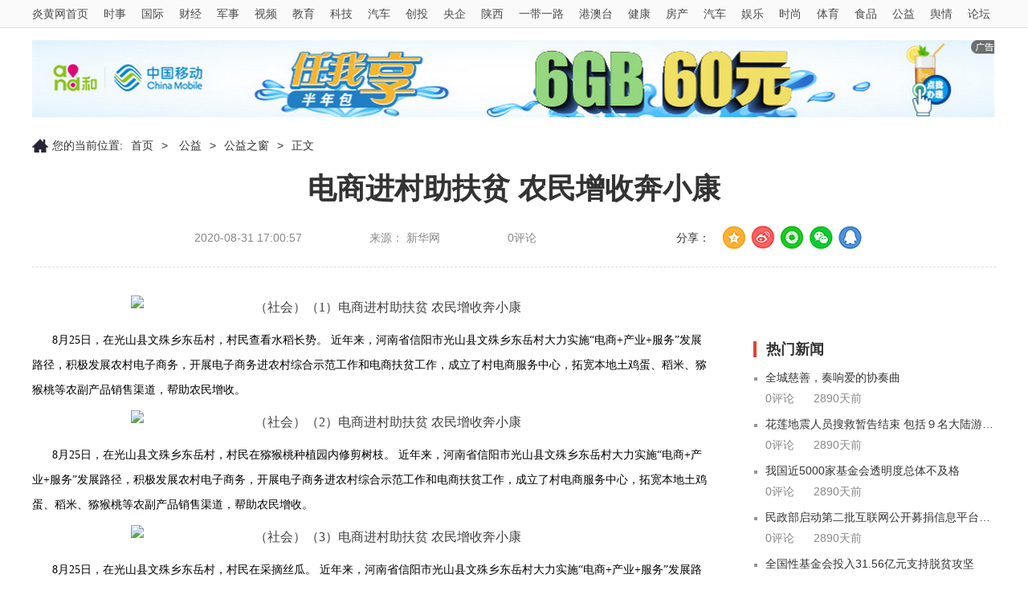

--- FILE ---
content_type: text/html; charset=utf-8
request_url: http://yhcntv.cn/essay_show.php?cid=893&id=19790&bid=70
body_size: 4225
content:
<!DOCTYPE html>
<html lang="en">
<head>
    <meta charset="UTF-8">
    <title>电商进村助扶贫 农民增收奔小康-炎黄网</title>
    <meta http-equiv="X-UA-Compatible" content="IE=edge,Chrome=1"/>
    <meta http-equiv="X-UA-Compatible" content="IE=9"/>
    <meta name="keywords" content="电商进村助扶贫 农民增收奔小康-炎黄网,陕西炎黄网,文化传媒,炎黄传媒"/>
    <meta name="description" content="8月25日，在光山县文殊乡东岳村，村民查看水稻长势。 近年来，河南省信阳市光山县文殊乡东岳村大力实施“电商+产业+服务”发展路径，积极发展农村电子商务，开展电子商务进农村综合示范工作和电商扶贫工作，成立了村电商服务中心，拓宽本地土鸡蛋、稻米、猕猴桃等农副产品销售渠道，帮助农民增收。"/>
    <link rel="stylesheet" href="tpl/font/iconfont.css">
    <link rel="stylesheet" href="tpl/css/amazeui.min.css" />
    <link rel="stylesheet" href="tpl/css/css.css" />
    <script type="text/javascript" src="tpl/js/jquery-1.7.2.min.js" ></script>
    <script type="text/javascript" src="tpl/js/amazeui.min.js" ></script>
    <script type="text/javascript" src="tpl/js/js.js" ></script>
    <script type="text/javascript" src="tpl/js/jquery.SuperSlide.2.1.1.js" ></script>
    <script src="tpl/font/iconfont.js"></script>
</head>
<body>
<div class="box">
    <!--顶部-->
    <div class="header">
        <div class="con1">
            <a href="/">炎黄网首页</a>
            <a href="list.php?bid=8">时事</a>
            <a href="list.php?bid=51">国际</a>
            <a href="list.php?bid=53">财经</a>
            <a href="list.php?bid=54">军事</a>
            <a href="list.php?bid=10">视频</a>
            <a href="list.php?bid=12">教育</a>
            <a href="list.php?bid=32">科技</a>
            <a href="list.php?bid=34">汽车</a>
            <a href="list.php?bid=60">创投 </a>
            <a href="list.php?bid=61">央企</a>
            <a href="list.php?bid=66">陕西</a>
            <a href="list.php?bid=67">一带一路</a>
            <a href="list.php?bid=47">港澳台</a>
            <a href="list.php?bid=45">健康</a>
            <a href="list.php?bid=46">房产</a>
            <a href="list.php?bid=34">汽车</a>
            <a href="list.php?bid=41">娱乐</a>
            <a href="list.php?bid=68">时尚</a>
            <a href="list.php?bid=42">体育</a>
            <a href="list.php?bid=64">食品</a>
            <a href="list.php?bid=70">公益</a>
            <a href="list.php?bid=50">舆情</a>
            <a href="list.php?bid=69">论坛</a>
        </div>
    </div>
    <!-- 广告位-->
    <div class="guang1">
        <a href="" target="_blank">
            <img src="./uploads/pic5ac468c079e5d.png"/>
        </a>
    </div>

    <!--时事正文-->
    <div class="affairs">
        <div class="affairs_a">
            <h3 class="affairs_a_h">
                <p>您的当前位置:<a href="/">首页</a>><a href="list.php?bid=70"> 公益</a>><a href="lists.php?bid=70&cid=893&dq=">公益之窗</a>><a href="#">正文</a></p>
            </h3>
            <div class="affairs_a_d1">
                <h6>
                    <P>电商进村助扶贫 农民增收奔小康</P>
                    <div>
                        <p>2020-08-31 17:00:57   </p>
                        <p>来源： 新华网     </p>
                        <p><!-- 211人参与  -->  0评论</p>
                        <p></p>
                        <div>
                           <span style="display: inline-block;margin: 6px;height: 30px;line-height: 30px;vertical-align: top;"> 分享：</span>
			                <p class="bdsharebuttonbox" style="display: inline-block;margin:0 0 0 5px;">
			                	<!--<a href="#" class="bds_more" data-cmd="more"></a>-->
			                	<a href="#" class="bds_qzone" data-cmd="qzone" title="分享到QQ空间" style="background: url(tpl/images/f3.png) no-repeat;width: 30px !important;height: 30px !important;"></a>
			                	<a href="#" class="bds_tsina" data-cmd="tsina" title="分享到新浪微博" style="background: url(tpl/images/f2.png) no-repeat;width: 30px !important;height: 30px !important;"></a>
			                	<a href="#" class="bds_tqq" data-cmd="tqq" title="分享到腾讯微博" style="background: url(tpl/images/f4.png) no-repeat;width: 30px !important;height: 30px !important;"></a>
			                	<a href="#" class="bds_weixin" data-cmd="weixin" title="分享到微信" style="background: url(tpl/images/f1.png) no-repeat;width: 30px !important;height: 30px !important;"></a>
			                	<a href="#" class="bds_sqq" data-cmd="sqq" title="分享到QQ好友" style="background: url(tpl/images/f5.png) no-repeat;width: 30px !important;height: 30px !important;"></a>
			                </p>
				<script>window._bd_share_config={"common":{"bdSnsKey":{},"bdText":"","bdMini":"2","bdMiniList":false,"bdPic":"","bdStyle":"0","bdSize":"16"},"share":{}};with(document)0[(getElementsByTagName('head')[0]||body).appendChild(createElement('script')).src='http://bdimg.share.baidu.com/static/api/js/share.js?v=89860593.js?cdnversion='+~(-new Date()/36e5)];</script>
           
                        </div>
                    </div>
                </h6>
                <div class="affairs_a_info clearfix">
                    <div class="affairs_a_info_d1 pull-left">
                                            <div class="affairs_zhu">
                        	 <p align="center" style="text-align:center;color:#404040;font-family:&quot;font-size:18px;">
	<img id="{1210770844_1}" title="" alt="（社会）（1）电商进村助扶贫 农民增收奔小康" src="http://www.xinhuanet.com/gongyi/2020-08/26/1210770850_15984131711491n.jpg" style="height:auto !important;" />
</p>
<p align="center" style="text-align:left;color:#404040;font-family:&quot;font-size:18px;">
	<span style="color:#000000;font-size:14px;font-family:SimSun;">8月25日，在光山县文殊乡东岳村，村民查看水稻长势。 近年来，河南省信阳市光山县文殊乡东岳村大力实施“电商+产业+服务”发展路径，积极发展农村电子商务，开展电子商务进农村综合示范工作和电商扶贫工作，成立了村电商服务中心，拓宽本地土鸡蛋、稻米、猕猴桃等农副产品销售渠道，帮助农民增收。&nbsp;</span>
</p>
<p align="center" style="text-align:center;color:#404040;font-family:&quot;font-size:18px;">
	<img id="{1210770847_1}" title="" alt="（社会）（2）电商进村助扶贫 农民增收奔小康" src="http://www.xinhuanet.com/gongyi/2020-08/26/1210770850_15984131712461n.jpg" style="height:auto !important;" />
</p>
<p align="center" style="text-align:left;color:#404040;font-family:&quot;font-size:18px;">
	<span style="color:#000000;font-size:14px;font-family:SimSun;">8月25日，在光山县文殊乡东岳村，村民在猕猴桃种植园内修剪树枝。 近年来，河南省信阳市光山县文殊乡东岳村大力实施“电商+产业+服务”发展路径，积极发展农村电子商务，开展电子商务进农村综合示范工作和电商扶贫工作，成立了村电商服务中心，拓宽本地土鸡蛋、稻米、猕猴桃等农副产品销售渠道，帮助农民增收。&nbsp;</span>
</p>
<p align="center" style="text-align:center;color:#404040;font-family:&quot;font-size:18px;">
	<img id="{1210770838_1}" title="" alt="（社会）（3）电商进村助扶贫 农民增收奔小康" src="http://www.xinhuanet.com/gongyi/2020-08/26/1210770850_15984131713051n.jpg" style="height:auto !important;" />
</p>
<p align="center" style="text-align:left;color:#404040;font-family:&quot;font-size:18px;">
	<span style="color:#000000;font-size:14px;font-family:SimSun;">8月25日，在光山县文殊乡东岳村，村民在采摘丝瓜。 近年来，河南省信阳市光山县文殊乡东岳村大力实施“电商+产业+服务”发展路径，积极发展农村电子商务，开展电子商务进农村综合示范工作和电商扶贫工作，成立了村电商服务中心，拓宽本地土鸡蛋、稻米、猕猴桃等农副产品销售渠道，帮助农民增收。&nbsp;</span>
</p>
<p align="center" style="text-align:center;color:#404040;font-family:&quot;font-size:18px;">
	<img id="{1210770839_1}" title="" alt="（社会）（4）电商进村助扶贫 农民增收奔小康" src="http://www.xinhuanet.com/gongyi/2020-08/26/1210770850_15984131713451n.jpg" style="height:auto !important;" />
</p>
<p align="center" style="text-align:left;color:#404040;font-family:&quot;font-size:18px;">
	<span style="color:#000000;font-size:14px;font-family:SimSun;">8月25日，在光山县文殊乡东岳村，村民在下网笼抓小龙虾。 近年来，河南省信阳市光山县文殊乡东岳村大力实施“电商+产业+服务”发展路径，积极发展农村电子商务，开展电子商务进农村综合示范工作和电商扶贫工作，成立了村电商服务中心，拓宽本地土鸡蛋、稻米、猕猴桃等农副产品销售渠道，帮助农民增收。</span>
</p>
<p align="center" style="text-align:center;color:#404040;font-family:&quot;font-size:18px;">
	<img id="{1210770843_1}" title="" alt="（社会）（5）电商进村助扶贫 农民增收奔小康" src="http://www.xinhuanet.com/gongyi/2020-08/26/1210770850_15984131713841n.jpg" style="height:auto !important;" />
</p>
<p align="center" style="text-align:left;color:#404040;font-family:&quot;font-size:18px;">
	<span style="color:#000000;font-size:14px;font-family:SimSun;">8月25日，在光山县文殊乡东岳村，村民在喂养土鸡。 近年来，河南省信阳市光山县文殊乡东岳村大力实施“电商+产业+服务”发展路径，积极发展农村电子商务，开展电子商务进农村综合示范工作和电商扶贫工作，成立了村电商服务中心，拓宽本地土鸡蛋、稻米、猕猴桃等农副产品销售渠道，帮助农民增收。&nbsp;</span>
</p>
<p align="center" style="text-align:center;color:#404040;font-family:&quot;font-size:18px;">
	<img id="{1210770841_1}" title="" alt="（社会）（6）电商进村助扶贫 农民增收奔小康" src="http://www.xinhuanet.com/gongyi/2020-08/26/1210770850_15984131714691n.jpg" style="height:auto !important;" />
</p>
<p align="center" style="text-align:left;color:#404040;font-family:&quot;font-size:18px;">
	<span style="color:#000000;font-size:14px;font-family:SimSun;">8月25日，在光山县文殊乡东岳村电子商务示范站，工作人员（右）向游客介绍当地山茶油。 近年来，河南省信阳市光山县文殊乡东岳村大力实施“电商+产业+服务”发展路径，积极发展农村电子商务，开展电子商务进农村综合示范工作和电商扶贫工作，成立了村电商服务中心，拓宽本地土鸡蛋、稻米、猕猴桃等农副产品销售渠道，帮助农民增收。</span>
</p>
<p align="center" style="text-align:center;color:#404040;font-family:&quot;font-size:18px;">
	<img id="{1210770846_1}" title="" alt="（社会）（7）电商进村助扶贫 农民增收奔小康" src="http://www.xinhuanet.com/gongyi/2020-08/26/1210770850_15984131715051n.jpg" style="height:auto !important;" />
</p>
<p align="center" style="text-align:left;color:#404040;font-family:&quot;font-size:18px;">
	<span style="color:#000000;font-size:14px;font-family:SimSun;">8月25日，在光山县文殊乡东岳村电子商务示范站，工作人员整理农产品货架。 近年来，河南省信阳市光山县文殊乡东岳村大力实施“电商+产业+服务”发展路径，积极发展农村电子商务，开展电子商务进农村综合示范工作和电商扶贫工作，成立了村电商服务中心，拓宽本地土鸡蛋、稻米、猕猴桃等农副产品销售渠道，帮助农民增收。&nbsp;</span>
</p>
<p align="center" style="text-align:center;color:#404040;font-family:&quot;font-size:18px;">
	<img id="{1210770845_1}" title="" alt="（社会）（8）电商进村助扶贫 农民增收奔小康" src="http://www.xinhuanet.com/gongyi/2020-08/26/1210770850_15984131715731n.jpg" style="height:auto !important;" />
</p>
<p align="center" style="text-align:left;color:#404040;font-family:&quot;font-size:18px;">
	<span style="color:#000000;font-size:14px;font-family:SimSun;">8月25日，在光山县文殊乡东岳村电子商务示范站，游客在浏览当地农产品。 近年来，河南省信阳市光山县文殊乡东岳村大力实施“电商+产业+服务”发展路径，积极发展农村电子商务，开展电子商务进农村综合示范工作和电商扶贫工作，成立了村电商服务中心，拓宽本地土鸡蛋、稻米、猕猴桃等农副产品销售渠道，帮助农民增收。&nbsp;</span>
</p>
<p align="center" style="text-align:center;color:#404040;font-family:&quot;font-size:18px;">
	<img id="{1210770840_1}" title="" alt="（社会）（9）电商进村助扶贫 农民增收奔小康" src="http://www.xinhuanet.com/gongyi/2020-08/26/1210770850_15984131716371n.jpg" style="height:auto !important;" />
</p>
<p align="center" style="text-align:left;color:#404040;font-family:&quot;font-size:18px;">
	<span style="color:#000000;font-size:14px;font-family:SimSun;">8月25日，在光山县文殊乡东岳村电子商务示范站，工作人员在处理订单。 近年来，河南省信阳市光山县文殊乡东岳村大力实施“电商+产业+服务”发展路径，积极发展农村电子商务，开展电子商务进农村综合示范工作和电商扶贫工作，成立了村电商服务中心，拓宽本地土鸡蛋、稻米、猕猴桃等农副产品销售渠道，帮助农民增收。&nbsp;</span>
</p>
<p align="center" style="text-align:center;color:#404040;font-family:&quot;font-size:18px;">
	<span style="font-size:14px;font-family:SimSun;color:#000000;"></span><img id="{1210770842_1}" title="" alt="（社会）（10）电商进村助扶贫 农民增收奔小康" src="http://www.xinhuanet.com/gongyi/2020-08/26/1210770850_15984131716771n.jpg" style="height:auto !important;" />
</p>
<p align="center" style="text-align:left;color:#404040;font-family:&quot;font-size:18px;">
	<span style="color:#000000;font-size:14px;font-family:SimSun;">8月25日，在光山县文殊乡东岳村电子商务示范站，工作人员准备发快递。 近年来，河南省信阳市光山县文殊乡东岳村大力实施“电商+产业+服务”发展路径，积极发展农村电子商务，开展电子商务进农村综合示范工作和电商扶贫工作，成立了村电商服务中心，拓宽本地土鸡蛋、稻米、猕猴桃等农副产品销售渠道，帮助农民增收。&nbsp;</span>
</p>
<p align="center" style="text-align:left;color:#404040;font-family:&quot;font-size:18px;">
	<span style="color:#000000;font-size:14px;font-family:SimSun;">【责编：崇嘉】</span>
</p>
                        </div>
                        <!--<div class="tpl/images_f">
                            分享：
                            <a href="#"><img src="tpl/images/f1.png"/></a>
                            <a href="#"><img src="tpl/images/f2.png"/></a>
                            <a href="#"><img src="tpl/images/f3.png"/></a>
                            <a href="#"><img src="tpl/images/f4.png"/></a>
                            <a href="#"><img src="tpl/images/f5.png"/></a>
                        </div>-->
                        <div class="imgages_c">
                            <div class="comment">
                                <h6>
                                    <p>评论 </p>
                                    <div>
                                        <!-- <span><i>211</i>人参与</span> -->
                                        <span><i>0</i>评论</span>
                                    </div>
                                </h6>
                                <ul>
                                    <li style="border-bottom: none;">
                                        <div class="comment-div1">
                                            <div>
                                                <img src="tpl/images/wwu.png" />
                                            </div>
                                            <p>用户名</p>
                                        </div>
                                        <div class="comment-div3 comment-div6">
                                            <form id="form" name="form" method="post" action="">
                                                <input type="hidden" name="nid" id="nid" value="19790">
                                                <input type="hidden" name="title" id="title" value="电商进村助扶贫 农民增收奔小康">
                                                <textarea placeholder="请在此输入你的好评...." id="remark" name="remark"></textarea>
                                                <input type="submit" value="发布评论" name=""/>
                                            </form>
                                        </div>
                                    </li>
                                </ul>
                            </div>
                            <div class="comment">
                                <h6>
                                    <p>
                                        全部评论(<span>0</span>)
                                    </p>
                                </h6>
                                <ul>
                                                                    该文章暂时没有被评论过哦！
                                                                </ul>
                                
                                                            </div>
                        </div>
                    </div>
                    <div class="affairs_a_info_d2 pull-right">
                    <!---->
                        <a href="" target="_blank">
                            <img src=""/>
                        </a>
                        <a href="" target="_blank">
                            <img src=""/>
                        </a> 
                        <div class="affairs_a_info_d2_kf">
                            <h6>
                                <a href="#">热门新闻</a>
                            </h6>
                            <ul>
                                                            <li>
                                    <a href="essay_show.php?cid=893&id=2461&bid=70">全城慈善，奏响爱的协奏曲</a>
                                    <p><span>0评论</span> <span>2890天前</span></p>
                                </li>
                                                            <li>
                                    <a href="essay_show.php?cid=893&id=2463&bid=70">花莲地震人员搜救暂告结束 包括９名大陆游客共１７人遇难</a>
                                    <p><span>0评论</span> <span>2890天前</span></p>
                                </li>
                                                            <li>
                                    <a href="essay_show.php?cid=893&id=2464&bid=70">我国近5000家基金会透明度总体不及格</a>
                                    <p><span>0评论</span> <span>2890天前</span></p>
                                </li>
                                                            <li>
                                    <a href="essay_show.php?cid=893&id=2465&bid=70">民政部启动第二批互联网公开募捐信息平台遴选工作</a>
                                    <p><span>0评论</span> <span>2890天前</span></p>
                                </li>
                                                            <li>
                                    <a href="essay_show.php?cid=893&id=2467&bid=70">全国性基金会投入31.56亿元支持脱贫攻坚</a>
                                    <p><span>0评论</span> <span>2890天前</span></p>
                                </li>
                                                            
                            </ul>
                        </div>
                        <div class="affairs_a_info_d2_kf">
                            <h6>
                                <a href="#">大家都在看</a>
                            </h6>
                            <ul>
                                                            <li>
                                    <a href="essay_show.php?cid=893&id=2461&bid=70">全城慈善，奏响爱的协奏曲</a>
                                    <p><span>0评论</span> <span>2890天前</span></p>
                                </li>
                                                            <li>
                                    <a href="essay_show.php?cid=893&id=2463&bid=70">花莲地震人员搜救暂告结束 包括９名大陆游客共１７人遇难</a>
                                    <p><span>0评论</span> <span>2890天前</span></p>
                                </li>
                                                            <li>
                                    <a href="essay_show.php?cid=893&id=2464&bid=70">我国近5000家基金会透明度总体不及格</a>
                                    <p><span>0评论</span> <span>2890天前</span></p>
                                </li>
                                                            <li>
                                    <a href="essay_show.php?cid=893&id=2465&bid=70">民政部启动第二批互联网公开募捐信息平台遴选工作</a>
                                    <p><span>0评论</span> <span>2890天前</span></p>
                                </li>
                                                            <li>
                                    <a href="essay_show.php?cid=893&id=2467&bid=70">全国性基金会投入31.56亿元支持脱贫攻坚</a>
                                    <p><span>0评论</span> <span>2890天前</span></p>
                                </li>
                                                            
                            </ul>
                        </div>
                    </div>
                </div>
            </div>
         </div>
    </div>
    <!--底部-->
    <div class="footer">
        <div class="footer_a">
            <p>
                <span>CopyRight 2007 版权所有 陕西炎黄传媒有限责任公司</span>
                <span> 公司地址：陕西省西安市雁塔区科技三路57号融城云谷B座1201</span>
                <span>邮编：710065</span>
            </p>
            <p>
                <span>备案号：<a href="https://beian.miit.gov.cn/" target="_blank">陕ICP备2024052722号-1</a></span>
                <span>备案号：<a href="https://beian.miit.gov.cn/" target="_blank">陕ICP备2024052722号-2</a></span>
                <span>热线电话：029-81111671</span>
                 <span>邮箱：yanhuang@yhtv.tv</span>
            </p>
            <p>
                <span>技术支持：<a href="http://www.xdnet.cn/">炎黄传媒</a> </span>

            </p>
        </div>
    </div>
</div>

</body>
</html>

--- FILE ---
content_type: text/css
request_url: http://yhcntv.cn/tpl/font/iconfont.css
body_size: 2028
content:

@font-face {font-family: "iconfont";
  src: url('iconfont.eot?t=1504768029393'); /* IE9*/
  src: url('iconfont.eot?t=1504768029393#iefix') format('embedded-opentype'), /* IE6-IE8 */
  url('[data-uri]') format('woff'),
  url('iconfont.ttf?t=1504768029393') format('truetype'), /* chrome, firefox, opera, Safari, Android, iOS 4.2+*/
  url('iconfont.svg?t=1504768029393#iconfont') format('svg'); /* iOS 4.1- */
}

.iconfont {
  font-family:"iconfont" !important;
  font-size:16px;
  font-style:normal;
  -webkit-font-smoothing: antialiased;
  -moz-osx-font-smoothing: grayscale;
}

.icon-shangjiantou:before { content: "\e600"; }

.icon-jiantoushang:before { content: "\e65c"; }

.icon-jiantouxiajiang:before { content: "\e7f2"; }

.icon-shangjiantou-copy-copy:before { content: "\e601"; }

.icon-shangjiantou1:before { content: "\e602"; }



--- FILE ---
content_type: text/css
request_url: http://yhcntv.cn/tpl/css/amazeui.min.css
body_size: 56432
content:
/*! Amaze UI v2.7.2 | by Amaze UI Team | (c) 2016 AllMobilize, Inc. | Licensed under MIT | 2016-08-17T16:17:24+0800 */
*, :after, :before {
    -webkit-box-sizing: border-box;
    box-sizing: border-box
}

body, html {
    min-height: 100%
}

html {
    -ms-text-size-adjust: 100%;
    -webkit-text-size-adjust: 100%
}

body {
    margin: 0
}

article, aside, details, figcaption, figure, footer, header, hgroup, main, menu, nav, section, summary {
    display: block
}

audio, canvas, progress, video {
    display: inline-block;
    vertical-align: baseline
}

audio:not([controls]) {
    display: none;
    height: 0
}

[hidden], script, template {
    display: none
}

a {
    background-color: transparent
}

a:focus {
    outline: thin dotted
}

a:active, a:hover {
    outline: 0
}

a, ins {
    text-decoration: none
}

abbr[title] {
    border-bottom: 1px dotted
}

b, strong {
    font-weight: 700
}

pre {
    white-space: pre-wrap
}

q {
    quotes: "\201C" "\201D" "\2018" "\2019"
}

small {
    font-size: 80%
}

sub, sup {
    font-size: 75%;
    line-height: 0;
    position: relative;
    vertical-align: baseline
}

sup {
    top: -.5em
}

sub {
    bottom: -.25em
}

img {
    -webkit-box-sizing: border-box;
    box-sizing: border-box;
    vertical-align: middle;
    border: 0
}

svg:not(:root) {
    overflow: hidden
}

figure {
    margin: 0
}

code, kbd, pre, samp {
    font-family: Monaco, Menlo, Consolas, "Courier New", FontAwesome, monospace;
    font-size: 1em
}

fieldset {
    border: 1px solid silver;
    margin: 0 2px;
    padding: .35em .625em .75em
}

legend {
    border: 0;
    padding: 0
}

button, input, optgroup, select, textarea {
    color: inherit;
    font: inherit;
    margin: 0
}

button {
    overflow: visible
}

button, input {
    line-height: normal
}

button, select {
    text-transform: none
}

button, html input[type=button], input[type=reset], input[type=submit] {
    -webkit-appearance: button;
    cursor: pointer
}

input[type=checkbox], input[type=radio] {
    cursor: pointer;
    padding: 0;
    -webkit-box-sizing: border-box;
    box-sizing: border-box
}

button[disabled], html input[disabled] {
    cursor: default
}

button::-moz-focus-inner, input::-moz-focus-inner {
    border: 0;
    padding: 0
}

input[type=number]::-webkit-inner-spin-button, input[type=number]::-webkit-outer-spin-button {
    height: auto
}

input[type=search] {
    -webkit-appearance: textfield;
    -webkit-box-sizing: content-box;
    box-sizing: content-box
}

input[type=search]::-webkit-search-cancel-button, input[type=search]::-webkit-search-decoration {
    -webkit-appearance: none
}

textarea {
    overflow: auto;
    vertical-align: top;
    resize: vertical
}

optgroup {
    font-weight: 700
}

table {
    border-collapse: collapse;
    border-spacing: 0
}

td, th {
    padding: 0
}

html {
    font-size: 10px;
    -webkit-tap-highlight-color: rgba(0, 0, 0, 0)
}

body, button, input, select, textarea {
    text-rendering: optimizeLegibility;
    -webkit-font-smoothing: antialiased;
    -moz-osx-font-smoothing: grayscale;
    -moz-font-feature-settings: "liga", "kern"
}

@media only screen and (max-width: 640px) {
    body {
        word-wrap: break-word;
        -webkit-hyphens: auto;
        -ms-hyphens: auto;
        -moz-hyphens: auto;
        hyphens: auto
    }
}

a {
    color: #0e90d2
}

ins {
    background: #ffa;
    color: #333
}

mark {
    background: #ffa;
    color: #333
}

abbr[title], dfn[title] {
    cursor: help
}

dfn[title] {
    border-bottom: 1px dotted;
    font-style: normal
}

address, blockquote, dl, fieldset, figure, hr, ol, p, pre, ul {
    margin: 0 0 1.6rem 0
}

* + address, * + blockquote, * + dl, * + fieldset, * + figure, * + hr, * + ol, * + p, * + pre, * + ul {
    margin-top: 1.6rem
}

h1, h2, h3, h4, h5, h6 {
    margin: 0 0 1.6rem 0;
    font-weight: 600;
    font-size: 100%
}

h1 {
    font-size: 1.5em
}

h2 {
    font-size: 16px
}

* + h1, * + h2, * + h3, * + h4, * + h5, * + h6 {
    margin-top: 2em
}

ol, ul {
    padding-left: 2em
}

ol > li > ol, ol > li > ul, ul > li > ol, ul > li > ul {
    margin: 1em 0
}

dt {
    font-weight: 700
}

dt + dd {
    margin-top: .5em
}

dd {
    margin-left: 0
}

dd + dt {
    margin-top: 1em
}

hr {
    display: block;
    padding: 0;
    border: 0;
    height: 0;
    border-top: 1px solid #eee;
    -webkit-box-sizing: content-box;
    box-sizing: content-box
}

address {
    font-style: normal
}

blockquote {
    padding-top: 5px;
    padding-bottom: 5px;
    padding-left: 15px;
    border-left: 4px solid #ddd;
    font-family: Georgia, "Times New Roman", Times, Kai, "Kaiti SC", KaiTi, BiauKai, FontAwesome, serif
}

blockquote small {
    display: block;
    color: #999;
    font-family: "Segoe UI", "Lucida Grande", Helvetica, Arial, "Microsoft YaHei", FreeSans, Arimo, "Droid Sans", "wenquanyi micro hei", "Hiragino Sans GB", "Hiragino Sans GB W3", FontAwesome, sans-serif;
    text-align: right
}

blockquote p:last-of-type {
    margin-bottom: 0
}

iframe {
    border: 0
}

button, input:not([type=radio]):not([type=checkbox]), select {
    vertical-align: middle
}

.am-scrollbar-measure {
    width: 100px;
    height: 100px;
    overflow: scroll;
    position: absolute;
    top: -9999px
}

.am-container {
    -webkit-box-sizing: border-box;
    box-sizing: border-box;
    margin-left: auto;
    margin-right: auto;
    padding-left: 1rem;
    padding-right: 1rem;
    width: 100%;
    max-width: 1000px
}

.am-container:after, .am-container:before {
    content: " ";
    display: table
}

.am-container:after {
    clear: both
}

@media only screen and (min-width: 641px) {
    .am-container {
        padding-left: 1.5rem;
        padding-right: 1.5rem
    }
}

.am-container > .am-g {
    width: auto;
    margin-left: -1rem;
    margin-right: -1rem
}

@media only screen and (min-width: 641px) {
    .am-container > .am-g {
        margin-left: -1.5rem;
        margin-right: -1.5rem
    }
}

.am-g {
    margin: 0 auto;
    width: 100%
}

.am-g:after, .am-g:before {
    content: " ";
    display: table
}

.am-g:after {
    clear: both
}

.am-g .am-g {
    margin-left: -1rem;
    margin-right: -1rem;
    width: auto
}

.am-g .am-g.am-g-collapse {
    margin-left: 0;
    margin-right: 0;
    width: auto
}

@media only screen and (min-width: 641px) {
    .am-g .am-g {
        margin-left: -1.5rem;
        margin-right: -1.5rem
    }
}

.am-g.am-g-collapse .am-g {
    margin-left: 0;
    margin-right: 0
}

.am-g-collapse [class*=am-u-] {
    padding-left: 0;
    padding-right: 0
}

.am-g-fixed {
    max-width: 1000px
}

[class*=am-u-] {
    width: 100%;
    padding-left: 1rem;
    padding-right: 1rem;
    float: left;
    position: relative
}

[class*=am-u-] + [class*=am-u-]:last-child {
    float: right
}

[class*=am-u-] + [class*=am-u-].am-u-end {
    float: left
}

@media only screen and (min-width: 641px) {
    [class*=am-u-] {
        padding-left: 1.5rem;
        padding-right: 1.5rem
    }
}

[class*=am-u-pull-] {
    left: auto
}

[class*=am-u-push-] {
    right: auto
}

@media only screen {
    .am-u-sm-1 {
        width: 8.33333333%
    }

    .am-u-sm-2 {
        width: 16.66666667%
    }

    .am-u-sm-3 {
        width: 25%
    }

    .am-u-sm-4 {
        width: 33.33333333%
    }

    .am-u-sm-5 {
        width: 41.66666667%
    }

    .am-u-sm-6 {
        width: 50%
    }

    .am-u-sm-7 {
        width: 58.33333333%
    }

    .am-u-sm-8 {
        width: 66.66666667%
    }

    .am-u-sm-9 {
        width: 75%
    }

    .am-u-sm-10 {
        width: 83.33333333%
    }

    .am-u-sm-11 {
        width: 91.66666667%
    }

    .am-u-sm-12 {
        width: 100%
    }

    .am-u-sm-pull-0 {
        right: 0
    }

    .am-u-sm-pull-1 {
        right: 8.33333333%
    }

    .am-u-sm-pull-2 {
        right: 16.66666667%
    }

    .am-u-sm-pull-3 {
        right: 25%
    }

    .am-u-sm-pull-4 {
        right: 33.33333333%
    }

    .am-u-sm-pull-5 {
        right: 41.66666667%
    }

    .am-u-sm-pull-6 {
        right: 50%
    }

    .am-u-sm-pull-7 {
        right: 58.33333333%
    }

    .am-u-sm-pull-8 {
        right: 66.66666667%
    }

    .am-u-sm-pull-9 {
        right: 75%
    }

    .am-u-sm-pull-10 {
        right: 83.33333333%
    }

    .am-u-sm-pull-11 {
        right: 91.66666667%
    }

    .am-u-sm-push-0 {
        left: 0
    }

    .am-u-sm-push-1 {
        left: 8.33333333%
    }

    .am-u-sm-push-2 {
        left: 16.66666667%
    }

    .am-u-sm-push-3 {
        left: 25%
    }

    .am-u-sm-push-4 {
        left: 33.33333333%
    }

    .am-u-sm-push-5 {
        left: 41.66666667%
    }

    .am-u-sm-push-6 {
        left: 50%
    }

    .am-u-sm-push-7 {
        left: 58.33333333%
    }

    .am-u-sm-push-8 {
        left: 66.66666667%
    }

    .am-u-sm-push-9 {
        left: 75%
    }

    .am-u-sm-push-10 {
        left: 83.33333333%
    }

    .am-u-sm-push-11 {
        left: 91.66666667%
    }

    .am-u-sm-offset-0 {
        margin-left: 0
    }

    .am-u-sm-offset-1 {
        margin-left: 8.33333333%
    }

    .am-u-sm-offset-2 {
        margin-left: 16.66666667%
    }

    .am-u-sm-offset-3 {
        margin-left: 25%
    }

    .am-u-sm-offset-4 {
        margin-left: 33.33333333%
    }

    .am-u-sm-offset-5 {
        margin-left: 41.66666667%
    }

    .am-u-sm-offset-6 {
        margin-left: 50%
    }

    .am-u-sm-offset-7 {
        margin-left: 58.33333333%
    }

    .am-u-sm-offset-8 {
        margin-left: 66.66666667%
    }

    .am-u-sm-offset-9 {
        margin-left: 75%
    }

    .am-u-sm-offset-10 {
        margin-left: 83.33333333%
    }

    .am-u-sm-offset-11 {
        margin-left: 91.66666667%
    }

    .am-u-sm-reset-order {
        margin-left: 0;
        margin-right: 0;
        left: auto;
        right: auto;
        float: left
    }

    [class*=am-u-].am-u-sm-centered {
        margin-left: auto;
        margin-right: auto;
        float: none
    }

    [class*=am-u-].am-u-sm-centered:last-child {
        float: none
    }

    [class*=am-u-].am-u-sm-uncentered {
        margin-left: 0;
        margin-right: 0;
        float: left
    }

    [class*=am-u-].am-u-sm-uncentered:last-child {
        float: left
    }
}

@media only screen and (min-width: 641px) {
    .am-u-md-1 {
        width: 8.33333333%
    }

    .am-u-md-2 {
        width: 16.66666667%
    }

    .am-u-md-3 {
        width: 25%
    }

    .am-u-md-4 {
        width: 33.33333333%
    }

    .am-u-md-5 {
        width: 41.66666667%
    }

    .am-u-md-6 {
        width: 50%
    }

    .am-u-md-7 {
        width: 58.33333333%
    }

    .am-u-md-8 {
        width: 66.66666667%
    }

    .am-u-md-9 {
        width: 75%
    }

    .am-u-md-10 {
        width: 83.33333333%
    }

    .am-u-md-11 {
        width: 91.66666667%
    }

    .am-u-md-12 {
        width: 100%
    }

    .am-u-md-pull-0 {
        right: 0
    }

    .am-u-md-pull-1 {
        right: 8.33333333%
    }

    .am-u-md-pull-2 {
        right: 16.66666667%
    }

    .am-u-md-pull-3 {
        right: 25%
    }

    .am-u-md-pull-4 {
        right: 33.33333333%
    }

    .am-u-md-pull-5 {
        right: 41.66666667%
    }

    .am-u-md-pull-6 {
        right: 50%
    }

    .am-u-md-pull-7 {
        right: 58.33333333%
    }

    .am-u-md-pull-8 {
        right: 66.66666667%
    }

    .am-u-md-pull-9 {
        right: 75%
    }

    .am-u-md-pull-10 {
        right: 83.33333333%
    }

    .am-u-md-pull-11 {
        right: 91.66666667%
    }

    .am-u-md-push-0 {
        left: 0
    }

    .am-u-md-push-1 {
        left: 8.33333333%
    }

    .am-u-md-push-2 {
        left: 16.66666667%
    }

    .am-u-md-push-3 {
        left: 25%
    }

    .am-u-md-push-4 {
        left: 33.33333333%
    }

    .am-u-md-push-5 {
        left: 41.66666667%
    }

    .am-u-md-push-6 {
        left: 50%
    }

    .am-u-md-push-7 {
        left: 58.33333333%
    }

    .am-u-md-push-8 {
        left: 66.66666667%
    }

    .am-u-md-push-9 {
        left: 75%
    }

    .am-u-md-push-10 {
        left: 83.33333333%
    }

    .am-u-md-push-11 {
        left: 91.66666667%
    }

    .am-u-md-offset-0 {
        margin-left: 0
    }

    .am-u-md-offset-1 {
        margin-left: 8.33333333%
    }

    .am-u-md-offset-2 {
        margin-left: 16.66666667%
    }

    .am-u-md-offset-3 {
        margin-left: 25%
    }

    .am-u-md-offset-4 {
        margin-left: 33.33333333%
    }

    .am-u-md-offset-5 {
        margin-left: 41.66666667%
    }

    .am-u-md-offset-6 {
        margin-left: 50%
    }

    .am-u-md-offset-7 {
        margin-left: 58.33333333%
    }

    .am-u-md-offset-8 {
        margin-left: 66.66666667%
    }

    .am-u-md-offset-9 {
        margin-left: 75%
    }

    .am-u-md-offset-10 {
        margin-left: 83.33333333%
    }

    .am-u-md-offset-11 {
        margin-left: 91.66666667%
    }

    .am-u-md-reset-order {
        margin-left: 0;
        margin-right: 0;
        left: auto;
        right: auto;
        float: left
    }

    [class*=am-u-].am-u-md-centered {
        margin-left: auto;
        margin-right: auto;
        float: none
    }

    [class*=am-u-].am-u-md-centered:last-child {
        float: none
    }

    [class*=am-u-].am-u-md-uncentered {
        margin-left: 0;
        margin-right: 0;
        float: left
    }

    [class*=am-u-].am-u-md-uncentered:last-child {
        float: left
    }
}

@media only screen and (min-width: 1025px) {
    .am-u-lg-1 {
        width: 8.33333333%
    }

    .am-u-lg-2 {
        width: 16.66666667%
    }

    .am-u-lg-3 {
        width: 25%
    }

    .am-u-lg-4 {
        width: 33.33333333%
    }

    .am-u-lg-5 {
        width: 41.66666667%
    }

    .am-u-lg-6 {
        width: 50%
    }

    .am-u-lg-7 {
        width: 58.33333333%
    }

    .am-u-lg-8 {
        width: 66.66666667%
    }

    .am-u-lg-9 {
        width: 75%
    }

    .am-u-lg-10 {
        width: 83.33333333%
    }

    .am-u-lg-11 {
        width: 91.66666667%
    }

    .am-u-lg-12 {
        width: 100%
    }

    .am-u-lg-pull-0 {
        right: 0
    }

    .am-u-lg-pull-1 {
        right: 8.33333333%
    }

    .am-u-lg-pull-2 {
        right: 16.66666667%
    }

    .am-u-lg-pull-3 {
        right: 25%
    }

    .am-u-lg-pull-4 {
        right: 33.33333333%
    }

    .am-u-lg-pull-5 {
        right: 41.66666667%
    }

    .am-u-lg-pull-6 {
        right: 50%
    }

    .am-u-lg-pull-7 {
        right: 58.33333333%
    }

    .am-u-lg-pull-8 {
        right: 66.66666667%
    }

    .am-u-lg-pull-9 {
        right: 75%
    }

    .am-u-lg-pull-10 {
        right: 83.33333333%
    }

    .am-u-lg-pull-11 {
        right: 91.66666667%
    }

    .am-u-lg-push-0 {
        left: 0
    }

    .am-u-lg-push-1 {
        left: 8.33333333%
    }

    .am-u-lg-push-2 {
        left: 16.66666667%
    }

    .am-u-lg-push-3 {
        left: 25%
    }

    .am-u-lg-push-4 {
        left: 33.33333333%
    }

    .am-u-lg-push-5 {
        left: 41.66666667%
    }

    .am-u-lg-push-6 {
        left: 50%
    }

    .am-u-lg-push-7 {
        left: 58.33333333%
    }

    .am-u-lg-push-8 {
        left: 66.66666667%
    }

    .am-u-lg-push-9 {
        left: 75%
    }

    .am-u-lg-push-10 {
        left: 83.33333333%
    }

    .am-u-lg-push-11 {
        left: 91.66666667%
    }

    .am-u-lg-offset-0 {
        margin-left: 0
    }

    .am-u-lg-offset-1 {
        margin-left: 8.33333333%
    }

    .am-u-lg-offset-2 {
        margin-left: 16.66666667%
    }

    .am-u-lg-offset-3 {
        margin-left: 25%
    }

    .am-u-lg-offset-4 {
        margin-left: 33.33333333%
    }

    .am-u-lg-offset-5 {
        margin-left: 41.66666667%
    }

    .am-u-lg-offset-6 {
        margin-left: 50%
    }

    .am-u-lg-offset-7 {
        margin-left: 58.33333333%
    }

    .am-u-lg-offset-8 {
        margin-left: 66.66666667%
    }

    .am-u-lg-offset-9 {
        margin-left: 75%
    }

    .am-u-lg-offset-10 {
        margin-left: 83.33333333%
    }

    .am-u-lg-offset-11 {
        margin-left: 91.66666667%
    }

    .am-u-lg-reset-order {
        margin-left: 0;
        margin-right: 0;
        left: auto;
        right: auto;
        float: left
    }

    [class*=am-u-].am-u-lg-centered {
        margin-left: auto;
        margin-right: auto;
        float: none
    }

    [class*=am-u-].am-u-lg-centered:last-child {
        float: none
    }

    [class*=am-u-].am-u-lg-uncentered {
        margin-left: 0;
        margin-right: 0;
        float: left
    }

    [class*=am-u-].am-u-lg-uncentered:last-child {
        float: left
    }
}

[class*=am-avg-] {
    display: block;
    padding: 0;
    margin: 0;
    list-style: none
}

[class*=am-avg-]:after, [class*=am-avg-]:before {
    content: " ";
    display: table
}

[class*=am-avg-]:after {
    clear: both
}

[class*=am-avg-] > li {
    display: block;
    height: auto;
    float: left
}

@media only screen {
    .am-avg-sm-1 > li {
        width: 100%
    }

    .am-avg-sm-1 > li:nth-of-type(n) {
        clear: none
    }

    .am-avg-sm-1 > li:nth-of-type(1n+1) {
        clear: both
    }

    .am-avg-sm-2 > li {
        width: 50%
    }

    .am-avg-sm-2 > li:nth-of-type(n) {
        clear: none
    }

    .am-avg-sm-2 > li:nth-of-type(2n+1) {
        clear: both
    }

    .am-avg-sm-3 > li {
        width: 33.33333333%
    }

    .am-avg-sm-3 > li:nth-of-type(n) {
        clear: none
    }

    .am-avg-sm-3 > li:nth-of-type(3n+1) {
        clear: both
    }

    .am-avg-sm-4 > li {
        width: 25%
    }

    .am-avg-sm-4 > li:nth-of-type(n) {
        clear: none
    }

    .am-avg-sm-4 > li:nth-of-type(4n+1) {
        clear: both
    }

    .am-avg-sm-5 > li {
        width: 20%
    }

    .am-avg-sm-5 > li:nth-of-type(n) {
        clear: none
    }

    .am-avg-sm-5 > li:nth-of-type(5n+1) {
        clear: both
    }

    .am-avg-sm-6 > li {
        width: 16.66666667%
    }

    .am-avg-sm-6 > li:nth-of-type(n) {
        clear: none
    }

    .am-avg-sm-6 > li:nth-of-type(6n+1) {
        clear: both
    }

    .am-avg-sm-7 > li {
        width: 14.28571429%
    }

    .am-avg-sm-7 > li:nth-of-type(n) {
        clear: none
    }

    .am-avg-sm-7 > li:nth-of-type(7n+1) {
        clear: both
    }

    .am-avg-sm-8 > li {
        width: 12.5%
    }

    .am-avg-sm-8 > li:nth-of-type(n) {
        clear: none
    }

    .am-avg-sm-8 > li:nth-of-type(8n+1) {
        clear: both
    }

    .am-avg-sm-9 > li {
        width: 11.11111111%
    }

    .am-avg-sm-9 > li:nth-of-type(n) {
        clear: none
    }

    .am-avg-sm-9 > li:nth-of-type(9n+1) {
        clear: both
    }

    .am-avg-sm-10 > li {
        width: 10%
    }

    .am-avg-sm-10 > li:nth-of-type(n) {
        clear: none
    }

    .am-avg-sm-10 > li:nth-of-type(10n+1) {
        clear: both
    }

    .am-avg-sm-11 > li {
        width: 9.09090909%
    }

    .am-avg-sm-11 > li:nth-of-type(n) {
        clear: none
    }

    .am-avg-sm-11 > li:nth-of-type(11n+1) {
        clear: both
    }

    .am-avg-sm-12 > li {
        width: 8.33333333%
    }

    .am-avg-sm-12 > li:nth-of-type(n) {
        clear: none
    }

    .am-avg-sm-12 > li:nth-of-type(12n+1) {
        clear: both
    }
}

@media only screen and (min-width: 641px) {
    .am-avg-md-1 > li {
        width: 100%
    }

    .am-avg-md-1 > li:nth-of-type(n) {
        clear: none
    }

    .am-avg-md-1 > li:nth-of-type(1n+1) {
        clear: both
    }

    .am-avg-md-2 > li {
        width: 50%
    }

    .am-avg-md-2 > li:nth-of-type(n) {
        clear: none
    }

    .am-avg-md-2 > li:nth-of-type(2n+1) {
        clear: both
    }

    .am-avg-md-3 > li {
        width: 33.33333333%
    }

    .am-avg-md-3 > li:nth-of-type(n) {
        clear: none
    }

    .am-avg-md-3 > li:nth-of-type(3n+1) {
        clear: both
    }

    .am-avg-md-4 > li {
        width: 25%
    }

    .am-avg-md-4 > li:nth-of-type(n) {
        clear: none
    }

    .am-avg-md-4 > li:nth-of-type(4n+1) {
        clear: both
    }

    .am-avg-md-5 > li {
        width: 20%
    }

    .am-avg-md-5 > li:nth-of-type(n) {
        clear: none
    }

    .am-avg-md-5 > li:nth-of-type(5n+1) {
        clear: both
    }

    .am-avg-md-6 > li {
        width: 16.66666667%
    }

    .am-avg-md-6 > li:nth-of-type(n) {
        clear: none
    }

    .am-avg-md-6 > li:nth-of-type(6n+1) {
        clear: both
    }

    .am-avg-md-7 > li {
        width: 14.28571429%
    }

    .am-avg-md-7 > li:nth-of-type(n) {
        clear: none
    }

    .am-avg-md-7 > li:nth-of-type(7n+1) {
        clear: both
    }

    .am-avg-md-8 > li {
        width: 12.5%
    }

    .am-avg-md-8 > li:nth-of-type(n) {
        clear: none
    }

    .am-avg-md-8 > li:nth-of-type(8n+1) {
        clear: both
    }

    .am-avg-md-9 > li {
        width: 11.11111111%
    }

    .am-avg-md-9 > li:nth-of-type(n) {
        clear: none
    }

    .am-avg-md-9 > li:nth-of-type(9n+1) {
        clear: both
    }

    .am-avg-md-10 > li {
        width: 10%
    }

    .am-avg-md-10 > li:nth-of-type(n) {
        clear: none
    }

    .am-avg-md-10 > li:nth-of-type(10n+1) {
        clear: both
    }

    .am-avg-md-11 > li {
        width: 9.09090909%
    }

    .am-avg-md-11 > li:nth-of-type(n) {
        clear: none
    }

    .am-avg-md-11 > li:nth-of-type(11n+1) {
        clear: both
    }

    .am-avg-md-12 > li {
        width: 8.33333333%
    }

    .am-avg-md-12 > li:nth-of-type(n) {
        clear: none
    }

    .am-avg-md-12 > li:nth-of-type(12n+1) {
        clear: both
    }
}

@media only screen and (min-width: 1025px) {
    .am-avg-lg-1 > li {
        width: 100%
    }

    .am-avg-lg-1 > li:nth-of-type(n) {
        clear: none
    }

    .am-avg-lg-1 > li:nth-of-type(1n+1) {
        clear: both
    }

    .am-avg-lg-2 > li {
        width: 50%
    }

    .am-avg-lg-2 > li:nth-of-type(n) {
        clear: none
    }

    .am-avg-lg-2 > li:nth-of-type(2n+1) {
        clear: both
    }

    .am-avg-lg-3 > li {
        width: 33.33333333%
    }

    .am-avg-lg-3 > li:nth-of-type(n) {
        clear: none
    }

    .am-avg-lg-3 > li:nth-of-type(3n+1) {
        clear: both
    }

    .am-avg-lg-4 > li {
        width: 25%
    }

    .am-avg-lg-4 > li:nth-of-type(n) {
        clear: none
    }

    .am-avg-lg-4 > li:nth-of-type(4n+1) {
        clear: both
    }

    .am-avg-lg-5 > li {
        width: 20%
    }

    .am-avg-lg-5 > li:nth-of-type(n) {
        clear: none
    }

    .am-avg-lg-5 > li:nth-of-type(5n+1) {
        clear: both
    }

    .am-avg-lg-6 > li {
        width: 16.66666667%
    }

    .am-avg-lg-6 > li:nth-of-type(n) {
        clear: none
    }

    .am-avg-lg-6 > li:nth-of-type(6n+1) {
        clear: both
    }

    .am-avg-lg-7 > li {
        width: 14.28571429%
    }

    .am-avg-lg-7 > li:nth-of-type(n) {
        clear: none
    }

    .am-avg-lg-7 > li:nth-of-type(7n+1) {
        clear: both
    }

    .am-avg-lg-8 > li {
        width: 12.5%
    }

    .am-avg-lg-8 > li:nth-of-type(n) {
        clear: none
    }

    .am-avg-lg-8 > li:nth-of-type(8n+1) {
        clear: both
    }

    .am-avg-lg-9 > li {
        width: 11.11111111%
    }

    .am-avg-lg-9 > li:nth-of-type(n) {
        clear: none
    }

    .am-avg-lg-9 > li:nth-of-type(9n+1) {
        clear: both
    }

    .am-avg-lg-10 > li {
        width: 10%
    }

    .am-avg-lg-10 > li:nth-of-type(n) {
        clear: none
    }

    .am-avg-lg-10 > li:nth-of-type(10n+1) {
        clear: both
    }

    .am-avg-lg-11 > li {
        width: 9.09090909%
    }

    .am-avg-lg-11 > li:nth-of-type(n) {
        clear: none
    }

    .am-avg-lg-11 > li:nth-of-type(11n+1) {
        clear: both
    }

    .am-avg-lg-12 > li {
        width: 8.33333333%
    }

    .am-avg-lg-12 > li:nth-of-type(n) {
        clear: none
    }

    .am-avg-lg-12 > li:nth-of-type(12n+1) {
        clear: both
    }
}

code, kbd, pre, samp {
    font-family: Monaco, Menlo, Consolas, "Courier New", FontAwesome, monospace
}

code {
    padding: 2px 4px;
    font-size: 1.3rem;
    color: #c7254e;
    background-color: #f8f8f8;
    white-space: nowrap;
    border-radius: 0
}

pre {
    display: block;
    padding: 1rem;
    margin: 1rem 0;
    font-size: 1.3rem;
    line-height: 1.6;
    word-break: break-all;
    word-wrap: break-word;
    color: #555;
    background-color: #f8f8f8;
    border: 1px solid #dedede;
    border-radius: 0
}

pre code {
    padding: 0;
    font-size: inherit;
    color: inherit;
    white-space: pre-wrap;
    background-color: transparent;
    border-radius: 0
}

.am-pre-scrollable {
    max-height: 24rem;
    overflow-y: scroll
}

.am-btn {
    display: inline-block;
    margin-bottom: 0;
    padding: .5em 1em;
    vertical-align: middle;
    font-size: 1.6rem;
    font-weight: 400;
    line-height: 1.2;
    text-align: center;
    white-space: nowrap;
    background-image: none;
    border: 1px solid transparent;
    border-radius: 0;
    cursor: pointer;
    outline: 0;
    -webkit-appearance: none;
    -webkit-user-select: none;
    -moz-user-select: none;
    -ms-user-select: none;
    user-select: none;
    -webkit-transition: background-color .3s ease-out, border-color .3s ease-out;
    transition: background-color .3s ease-out, border-color .3s ease-out
}

.am-btn:active:focus, .am-btn:focus {
    outline: thin dotted;
    outline: 1px auto -webkit-focus-ring-color;
    outline-offset: -2px
}

.am-btn:focus, .am-btn:hover {
    color: #444;
    text-decoration: none
}

.am-btn.am-active, .am-btn:active {
    background-image: none;
    -webkit-box-shadow: inset 0 3px 5px rgba(0, 0, 0, .15);
    box-shadow: inset 0 3px 5px rgba(0, 0, 0, .15)
}

.am-btn.am-disabled, .am-btn[disabled], fieldset[disabled] .am-btn {
    pointer-events: none;
    border-color: transparent;
    cursor: not-allowed;
    opacity: .45;
    -webkit-box-shadow: none;
    box-shadow: none
}

.am-btn.am-round {
    border-radius: 1000px
}

.am-btn.am-radius {
    border-radius: 2px
}

.am-btn-default {
    color: #444;
    background-color: #e6e6e6;
    border-color: #e6e6e6
}

a.am-btn-default:visited {
    color: #444
}

.am-btn-default.am-active, .am-btn-default:active, .am-btn-default:focus, .am-btn-default:hover, .am-dropdown.am-active .am-btn-default.am-dropdown-toggle {
    color: #444;
    border-color: #c7c7c7
}

.am-btn-default:focus, .am-btn-default:hover {
    background-color: #d4d4d4
}

.am-btn-default.am-active, .am-btn-default:active, .am-dropdown.am-active .am-btn-default.am-dropdown-toggle {
    background-image: none;
    background-color: #c2c2c2
}

.am-btn-default.am-disabled, .am-btn-default.am-disabled.am-active, .am-btn-default.am-disabled:active, .am-btn-default.am-disabled:focus, .am-btn-default.am-disabled:hover, .am-btn-default[disabled], .am-btn-default[disabled].am-active, .am-btn-default[disabled]:active, .am-btn-default[disabled]:focus, .am-btn-default[disabled]:hover, fieldset[disabled] .am-btn-default, fieldset[disabled] .am-btn-default.am-active, fieldset[disabled] .am-btn-default:active, fieldset[disabled] .am-btn-default:focus, fieldset[disabled] .am-btn-default:hover {
    background-color: #e6e6e6;
    border-color: #e6e6e6
}

.am-btn-group .am-btn-default, .am-btn-group-stacked .am-btn-default {
    border-color: #d9d9d9
}

.am-btn-primary {
    color: #fff;
    background-color: #0e90d2;
    border-color: #0e90d2
}

a.am-btn-primary:visited {
    color: #fff
}

.am-btn-primary.am-active, .am-btn-primary:active, .am-btn-primary:focus, .am-btn-primary:hover, .am-dropdown.am-active .am-btn-primary.am-dropdown-toggle {
    color: #fff;
    border-color: #0a6999
}

.am-btn-primary:focus, .am-btn-primary:hover {
    background-color: #0c79b1
}

.am-btn-primary.am-active, .am-btn-primary:active, .am-dropdown.am-active .am-btn-primary.am-dropdown-toggle {
    background-image: none;
    background-color: #0a628f
}

.am-btn-primary.am-disabled, .am-btn-primary.am-disabled.am-active, .am-btn-primary.am-disabled:active, .am-btn-primary.am-disabled:focus, .am-btn-primary.am-disabled:hover, .am-btn-primary[disabled], .am-btn-primary[disabled].am-active, .am-btn-primary[disabled]:active, .am-btn-primary[disabled]:focus, .am-btn-primary[disabled]:hover, fieldset[disabled] .am-btn-primary, fieldset[disabled] .am-btn-primary.am-active, fieldset[disabled] .am-btn-primary:active, fieldset[disabled] .am-btn-primary:focus, fieldset[disabled] .am-btn-primary:hover {
    background-color: #0e90d2;
    border-color: #0e90d2
}

.am-btn-group .am-btn-primary, .am-btn-group-stacked .am-btn-primary {
    border-color: #0c80ba
}

.am-btn-secondary {
    color: #fff;
    background-color: #3bb4f2;
    border-color: #3bb4f2
}

a.am-btn-secondary:visited {
    color: #fff
}

.am-btn-secondary.am-active, .am-btn-secondary:active, .am-btn-secondary:focus, .am-btn-secondary:hover, .am-dropdown.am-active .am-btn-secondary.am-dropdown-toggle {
    color: #fff;
    border-color: #0f9ae0
}

.am-btn-secondary:focus, .am-btn-secondary:hover {
    background-color: #19a7f0
}

.am-btn-secondary.am-active, .am-btn-secondary:active, .am-dropdown.am-active .am-btn-secondary.am-dropdown-toggle {
    background-image: none;
    background-color: #0e93d7
}

.am-btn-secondary.am-disabled, .am-btn-secondary.am-disabled.am-active, .am-btn-secondary.am-disabled:active, .am-btn-secondary.am-disabled:focus, .am-btn-secondary.am-disabled:hover, .am-btn-secondary[disabled], .am-btn-secondary[disabled].am-active, .am-btn-secondary[disabled]:active, .am-btn-secondary[disabled]:focus, .am-btn-secondary[disabled]:hover, fieldset[disabled] .am-btn-secondary, fieldset[disabled] .am-btn-secondary.am-active, fieldset[disabled] .am-btn-secondary:active, fieldset[disabled] .am-btn-secondary:focus, fieldset[disabled] .am-btn-secondary:hover {
    background-color: #3bb4f2;
    border-color: #3bb4f2
}

.am-btn-group .am-btn-secondary, .am-btn-group-stacked .am-btn-secondary {
    border-color: #23abf0
}

.am-btn-warning {
    color: #fff;
    background-color: #F37B1D;
    border-color: #F37B1D
}

a.am-btn-warning:visited {
    color: #fff
}

.am-btn-warning.am-active, .am-btn-warning:active, .am-btn-warning:focus, .am-btn-warning:hover, .am-dropdown.am-active .am-btn-warning.am-dropdown-toggle {
    color: #fff;
    border-color: #c85e0b
}

.am-btn-warning:focus, .am-btn-warning:hover {
    background-color: #e0690c
}

.am-btn-warning.am-active, .am-btn-warning:active, .am-dropdown.am-active .am-btn-warning.am-dropdown-toggle {
    background-image: none;
    background-color: #be590a
}

.am-btn-warning.am-disabled, .am-btn-warning.am-disabled.am-active, .am-btn-warning.am-disabled:active, .am-btn-warning.am-disabled:focus, .am-btn-warning.am-disabled:hover, .am-btn-warning[disabled], .am-btn-warning[disabled].am-active, .am-btn-warning[disabled]:active, .am-btn-warning[disabled]:focus, .am-btn-warning[disabled]:hover, fieldset[disabled] .am-btn-warning, fieldset[disabled] .am-btn-warning.am-active, fieldset[disabled] .am-btn-warning:active, fieldset[disabled] .am-btn-warning:focus, fieldset[disabled] .am-btn-warning:hover {
    background-color: #F37B1D;
    border-color: #F37B1D
}

.am-btn-group .am-btn-warning, .am-btn-group-stacked .am-btn-warning {
    border-color: #ea6e0c
}

.am-btn-danger {
    color: #fff;
    background-color: #dd514c;
    border-color: #dd514c
}

a.am-btn-danger:visited {
    color: #fff
}

.am-btn-danger.am-active, .am-btn-danger:active, .am-btn-danger:focus, .am-btn-danger:hover, .am-dropdown.am-active .am-btn-danger.am-dropdown-toggle {
    color: #fff;
    border-color: #c62b26
}

.am-btn-danger:focus, .am-btn-danger:hover {
    background-color: #d7342e
}

.am-btn-danger.am-active, .am-btn-danger:active, .am-dropdown.am-active .am-btn-danger.am-dropdown-toggle {
    background-image: none;
    background-color: #be2924
}

.am-btn-danger.am-disabled, .am-btn-danger.am-disabled.am-active, .am-btn-danger.am-disabled:active, .am-btn-danger.am-disabled:focus, .am-btn-danger.am-disabled:hover, .am-btn-danger[disabled], .am-btn-danger[disabled].am-active, .am-btn-danger[disabled]:active, .am-btn-danger[disabled]:focus, .am-btn-danger[disabled]:hover, fieldset[disabled] .am-btn-danger, fieldset[disabled] .am-btn-danger.am-active, fieldset[disabled] .am-btn-danger:active, fieldset[disabled] .am-btn-danger:focus, fieldset[disabled] .am-btn-danger:hover {
    background-color: #dd514c;
    border-color: #dd514c
}

.am-btn-group .am-btn-danger, .am-btn-group-stacked .am-btn-danger {
    border-color: #d93c37
}

.am-btn-success {
    color: #fff;
    background-color: #5eb95e;
    border-color: #5eb95e
}

a.am-btn-success:visited {
    color: #fff
}

.am-btn-success.am-active, .am-btn-success:active, .am-btn-success:focus, .am-btn-success:hover, .am-dropdown.am-active .am-btn-success.am-dropdown-toggle {
    color: #fff;
    border-color: #429842
}

.am-btn-success:focus, .am-btn-success:hover {
    background-color: #4aaa4a
}

.am-btn-success.am-active, .am-btn-success:active, .am-dropdown.am-active .am-btn-success.am-dropdown-toggle {
    background-image: none;
    background-color: #3f913f
}

.am-btn-success.am-disabled, .am-btn-success.am-disabled.am-active, .am-btn-success.am-disabled:active, .am-btn-success.am-disabled:focus, .am-btn-success.am-disabled:hover, .am-btn-success[disabled], .am-btn-success[disabled].am-active, .am-btn-success[disabled]:active, .am-btn-success[disabled]:focus, .am-btn-success[disabled]:hover, fieldset[disabled] .am-btn-success, fieldset[disabled] .am-btn-success.am-active, fieldset[disabled] .am-btn-success:active, fieldset[disabled] .am-btn-success:focus, fieldset[disabled] .am-btn-success:hover {
    background-color: #5eb95e;
    border-color: #5eb95e
}

.am-btn-group .am-btn-success, .am-btn-group-stacked .am-btn-success {
    border-color: #4db14d
}

.am-btn-link {
    color: #0e90d2;
    font-weight: 400;
    cursor: pointer;
    border-radius: 0
}

.am-btn-link, .am-btn-link:active, .am-btn-link[disabled], fieldset[disabled] .am-btn-link {
    background-color: transparent;
    -webkit-box-shadow: none;
    box-shadow: none
}

.am-btn-link, .am-btn-link:active, .am-btn-link:focus, .am-btn-link:hover {
    border-color: transparent
}

.am-btn-link:focus, .am-btn-link:hover {
    color: #095f8a;
    text-decoration: underline;
    background-color: transparent
}

.am-btn-link[disabled]:focus, .am-btn-link[disabled]:hover, fieldset[disabled] .am-btn-link:focus, fieldset[disabled] .am-btn-link:hover {
    color: #999;
    text-decoration: none
}

.am-btn-xs {
    font-size: 1.2rem
}

.am-btn-sm {
    font-size: 1.4rem
}

.am-btn-lg {
    font-size: 1.8rem
}

.am-btn-xl {
    font-size: 2rem
}

.am-btn-block {
    display: block;
    width: 100%;
    padding-left: 0;
    padding-right: 0
}

.am-btn-block + .am-btn-block {
    margin-top: 5px
}

input[type=button].am-btn-block, input[type=reset].am-btn-block, input[type=submit].am-btn-block {
    width: 100%
}

.am-btn.am-btn-loading .am-icon-spin {
    margin-right: 5px
}

table {
    max-width: 100%;
    background-color: transparent;
    empty-cells: show
}

table code {
    white-space: normal
}

th {
    text-align: left
}

.am-table {
    width: 100%;
    margin-bottom: 1.6rem;
    border-spacing: 0;
    border-collapse: separate
}

.am-table > tbody > tr > td, .am-table > tbody > tr > th, .am-table > tfoot > tr > td, .am-table > tfoot > tr > th, .am-table > thead > tr > td, .am-table > thead > tr > th {
    padding: .7rem;
    line-height: 1.6;
    vertical-align: top;
    border-top: 1px solid #ddd
}

.am-table > thead > tr > th {
    vertical-align: bottom;
    border-bottom: 1px solid #ddd
}

.am-table > caption + thead > tr:first-child > td, .am-table > caption + thead > tr:first-child > th, .am-table > colgroup + thead > tr:first-child > td, .am-table > colgroup + thead > tr:first-child > th, .am-table > thead:first-child > tr:first-child > td, .am-table > thead:first-child > tr:first-child > th {
    border-top: 0
}

.am-table > tbody + tbody tr:first-child td {
    border-top: 2px solid #ddd
}

.am-table-bordered {
    border: 1px solid #ddd;
    border-left: none
}

.am-table-bordered > tbody > tr > td, .am-table-bordered > tbody > tr > th, .am-table-bordered > tfoot > tr > td, .am-table-bordered > tfoot > tr > th, .am-table-bordered > thead > tr > td, .am-table-bordered > thead > tr > th {
    border-left: 1px solid #ddd
}

.am-table-bordered > tbody > tr:first-child > td, .am-table-bordered > tbody > tr:first-child > th {
    border-top: none
}

.am-table-bordered > thead + tbody > tr:first-child > td, .am-table-bordered > thead + tbody > tr:first-child > th {
    border-top: 1px solid #ddd
}

.am-table-radius {
    border: 1px solid #ddd;
    border-radius: 2px
}

.am-table-radius > thead > tr:first-child > td:first-child, .am-table-radius > thead > tr:first-child > th:first-child {
    border-top-left-radius: 2px;
    border-left: none
}

.am-table-radius > thead > tr:first-child > td:last-child, .am-table-radius > thead > tr:first-child > th:last-child {
    border-top-right-radius: 2px;
    border-right: none
}

.am-table-radius > tbody > tr > td:first-child, .am-table-radius > tbody > tr > th:first-child {
    border-left: none
}

.am-table-radius > tbody > tr > td:last-child, .am-table-radius > tbody > tr > th:last-child {
    border-right: none
}

.am-table-radius > tbody > tr:last-child > td, .am-table-radius > tbody > tr:last-child > th {
    border-bottom: none
}

.am-table-radius > tbody > tr:last-child > td:first-child, .am-table-radius > tbody > tr:last-child > th:first-child {
    border-bottom-left-radius: 2px
}

.am-table-radius > tbody > tr:last-child > td:last-child, .am-table-radius > tbody > tr:last-child > th:last-child {
    border-bottom-right-radius: 2px
}

.am-table-striped > tbody > tr:nth-child(odd) > td, .am-table-striped > tbody > tr:nth-child(odd) > th {
    background-color: #f9f9f9
}

.am-table-hover > tbody > tr:hover > td, .am-table-hover > tbody > tr:hover > th {
    background-color: #e9e9e9
}

.am-table-compact > tbody > tr > td, .am-table-compact > tbody > tr > th, .am-table-compact > tfoot > tr > td, .am-table-compact > tfoot > tr > th, .am-table-compact > thead > tr > td, .am-table-compact > thead > tr > th {
    padding: .4rem
}

.am-table-centered > tbody > tr > td, .am-table-centered > tbody > tr > th, .am-table-centered > tfoot > tr > td, .am-table-centered > tfoot > tr > th, .am-table-centered > thead > tr > td, .am-table-centered > thead > tr > th {
    text-align: center
}

.am-table > tbody > tr.am-active > td, .am-table > tbody > tr.am-active > th, .am-table > tbody > tr > td.am-active, .am-table > tbody > tr > th.am-active, .am-table > tfoot > tr.am-active > td, .am-table > tfoot > tr.am-active > th, .am-table > tfoot > tr > td.am-active, .am-table > tfoot > tr > th.am-active, .am-table > thead > tr.am-active > td, .am-table > thead > tr.am-active > th, .am-table > thead > tr > td.am-active, .am-table > thead > tr > th.am-active {
    background-color: #ffd
}

.am-table > tbody > tr.am-disabled > td, .am-table > tbody > tr.am-disabled > th, .am-table > tbody > tr > td.am-disabled, .am-table > tbody > tr > th.am-disabled, .am-table > tfoot > tr.am-disabled > td, .am-table > tfoot > tr.am-disabled > th, .am-table > tfoot > tr > td.am-disabled, .am-table > tfoot > tr > th.am-disabled, .am-table > thead > tr.am-disabled > td, .am-table > thead > tr.am-disabled > th, .am-table > thead > tr > td.am-disabled, .am-table > thead > tr > th.am-disabled {
    color: #999
}

.am-table > tbody > tr.am-primary > td, .am-table > tbody > tr.am-primary > th, .am-table > tbody > tr > td.am-primary, .am-table > tbody > tr > th.am-primary, .am-table > tfoot > tr.am-primary > td, .am-table > tfoot > tr.am-primary > th, .am-table > tfoot > tr > td.am-primary, .am-table > tfoot > tr > th.am-primary, .am-table > thead > tr.am-primary > td, .am-table > thead > tr.am-primary > th, .am-table > thead > tr > td.am-primary, .am-table > thead > tr > th.am-primary {
    color: #0b76ac;
    background-color: rgba(14, 144, 210, .115)
}

.am-table > tbody > tr.am-success > td, .am-table > tbody > tr.am-success > th, .am-table > tbody > tr > td.am-success, .am-table > tbody > tr > th.am-success, .am-table > tfoot > tr.am-success > td, .am-table > tfoot > tr.am-success > th, .am-table > tfoot > tr > td.am-success, .am-table > tfoot > tr > th.am-success, .am-table > thead > tr.am-success > td, .am-table > thead > tr.am-success > th, .am-table > thead > tr > td.am-success, .am-table > thead > tr > th.am-success {
    color: #5eb95e;
    background-color: rgba(94, 185, 94, .115)
}

.am-table > tbody > tr.am-warning > td, .am-table > tbody > tr.am-warning > th, .am-table > tbody > tr > td.am-warning, .am-table > tbody > tr > th.am-warning, .am-table > tfoot > tr.am-warning > td, .am-table > tfoot > tr.am-warning > th, .am-table > tfoot > tr > td.am-warning, .am-table > tfoot > tr > th.am-warning, .am-table > thead > tr.am-warning > td, .am-table > thead > tr.am-warning > th, .am-table > thead > tr > td.am-warning, .am-table > thead > tr > th.am-warning {
    color: #F37B1D;
    background-color: rgba(243, 123, 29, .115)
}

.am-table > tbody > tr.am-danger > td, .am-table > tbody > tr.am-danger > th, .am-table > tbody > tr > td.am-danger, .am-table > tbody > tr > th.am-danger, .am-table > tfoot > tr.am-danger > td, .am-table > tfoot > tr.am-danger > th, .am-table > tfoot > tr > td.am-danger, .am-table > tfoot > tr > th.am-danger, .am-table > thead > tr.am-danger > td, .am-table > thead > tr.am-danger > th, .am-table > thead > tr > td.am-danger, .am-table > thead > tr > th.am-danger {
    color: #dd514c;
    background-color: rgba(221, 81, 76, .115)
}

fieldset {
    border: none
}

legend {
    display: block;
    width: 100%;
    margin-bottom: 2rem;
    font-size: 2rem;
    line-height: inherit;
    color: #333;
    border-bottom: 1px solid #e5e5e5;
    padding-bottom: .5rem
}

label {
    display: inline-block;
    margin-bottom: 5px;
    font-weight: 700
}

input[type=search] {
    -webkit-box-sizing: border-box;
    box-sizing: border-box
}

input[type=checkbox], input[type=radio] {
    margin: 4px 0 0;
    margin-top: 1px \9;
    line-height: normal
}

input[type=file] {
    display: block
}

select[multiple], select[size] {
    height: auto
}

select optgroup {
    font-size: inherit;
    font-style: inherit;
    font-family: inherit
}

input[type=checkbox]:focus, input[type=file]:focus, input[type=radio]:focus {
    outline: thin dotted;
    outline: 1px auto -webkit-focus-ring-color;
    outline-offset: -2px
}

input[type=number]::-webkit-inner-spin-button, input[type=number]::-webkit-outer-spin-button {
    height: auto
}

output {
    display: block;
    padding-top: 1.6rem;
    font-size: 1.6rem;
    line-height: 1.6;
    color: #555;
    vertical-align: middle
}

.am-form input[type=number], .am-form input[type=search], .am-form input[type=text], .am-form input[type=password], .am-form input[type=datetime], .am-form input[type=datetime-local], .am-form input[type=date], .am-form input[type=month], .am-form input[type=time], .am-form input[type=week], .am-form input[type=email], .am-form input[type=url], .am-form input[type=tel], .am-form input[type=color], .am-form select, .am-form textarea, .am-form-field {
    display: block;
    width: 100%;
    padding: .5em;
    font-size: 1.6rem;
    line-height: 1.2;
    color: #555;
    vertical-align: middle;
    background-color: #fff;
    background-image: none;
    border: 1px solid #ccc;
    border-radius: 0;
    -webkit-appearance: none;
    -webkit-transition: border-color .15s ease-in-out, -webkit-box-shadow .15s ease-in-out;
    transition: border-color .15s ease-in-out, -webkit-box-shadow .15s ease-in-out;
    transition: border-color .15s ease-in-out, box-shadow .15s ease-in-out;
    transition: border-color .15s ease-in-out, box-shadow .15s ease-in-out, -webkit-box-shadow .15s ease-in-out
}

.am-form input[type=number]:focus, .am-form input[type=search]:focus, .am-form input[type=text]:focus, .am-form input[type=password]:focus, .am-form input[type=datetime]:focus, .am-form input[type=datetime-local]:focus, .am-form input[type=date]:focus, .am-form input[type=month]:focus, .am-form input[type=time]:focus, .am-form input[type=week]:focus, .am-form input[type=email]:focus, .am-form input[type=url]:focus, .am-form input[type=tel]:focus, .am-form input[type=color]:focus, .am-form select:focus, .am-form textarea:focus, .am-form-field:focus {
    outline: 0
}

.am-form input[type=number]:focus, .am-form input[type=search]:focus, .am-form input[type=text]:focus, .am-form input[type=password]:focus, .am-form input[type=datetime]:focus, .am-form input[type=datetime-local]:focus, .am-form input[type=date]:focus, .am-form input[type=month]:focus, .am-form input[type=time]:focus, .am-form input[type=week]:focus, .am-form input[type=email]:focus, .am-form input[type=url]:focus, .am-form input[type=tel]:focus, .am-form input[type=color]:focus, .am-form select:focus, .am-form textarea:focus, .am-form-field:focus {
    background-color: #fefffe;
    border-color: #3bb4f2;
    outline: 0;
    -webkit-box-shadow: inset 0 1px 1px rgba(0, 0, 0, .075), 0 0 5px rgba(59, 180, 242, .3);
    box-shadow: inset 0 1px 1px rgba(0, 0, 0, .075), 0 0 5px rgba(59, 180, 242, .3)
}

.am-form input[type=number]::-webkit-input-placeholder, .am-form input[type=search]::-webkit-input-placeholder, .am-form input[type=text]::-webkit-input-placeholder, .am-form input[type=password]::-webkit-input-placeholder, .am-form input[type=datetime]::-webkit-input-placeholder, .am-form input[type=datetime-local]::-webkit-input-placeholder, .am-form input[type=date]::-webkit-input-placeholder, .am-form input[type=month]::-webkit-input-placeholder, .am-form input[type=time]::-webkit-input-placeholder, .am-form input[type=week]::-webkit-input-placeholder, .am-form input[type=email]::-webkit-input-placeholder, .am-form input[type=url]::-webkit-input-placeholder, .am-form input[type=tel]::-webkit-input-placeholder, .am-form input[type=color]::-webkit-input-placeholder, .am-form select::-webkit-input-placeholder, .am-form textarea::-webkit-input-placeholder, .am-form-field::-webkit-input-placeholder {
    color: #999
}

.am-form input[type=number]::-moz-placeholder, .am-form input[type=search]::-moz-placeholder, .am-form input[type=text]::-moz-placeholder, .am-form input[type=password]::-moz-placeholder, .am-form input[type=datetime]::-moz-placeholder, .am-form input[type=datetime-local]::-moz-placeholder, .am-form input[type=date]::-moz-placeholder, .am-form input[type=month]::-moz-placeholder, .am-form input[type=time]::-moz-placeholder, .am-form input[type=week]::-moz-placeholder, .am-form input[type=email]::-moz-placeholder, .am-form input[type=url]::-moz-placeholder, .am-form input[type=tel]::-moz-placeholder, .am-form input[type=color]::-moz-placeholder, .am-form select::-moz-placeholder, .am-form textarea::-moz-placeholder, .am-form-field::-moz-placeholder {
    color: #999
}

.am-form input[type=number]:-ms-input-placeholder, .am-form input[type=search]:-ms-input-placeholder, .am-form input[type=text]:-ms-input-placeholder, .am-form input[type=password]:-ms-input-placeholder, .am-form input[type=datetime]:-ms-input-placeholder, .am-form input[type=datetime-local]:-ms-input-placeholder, .am-form input[type=date]:-ms-input-placeholder, .am-form input[type=month]:-ms-input-placeholder, .am-form input[type=time]:-ms-input-placeholder, .am-form input[type=week]:-ms-input-placeholder, .am-form input[type=email]:-ms-input-placeholder, .am-form input[type=url]:-ms-input-placeholder, .am-form input[type=tel]:-ms-input-placeholder, .am-form input[type=color]:-ms-input-placeholder, .am-form select:-ms-input-placeholder, .am-form textarea:-ms-input-placeholder, .am-form-field:-ms-input-placeholder {
    color: #999
}

.am-form input[type=number]::placeholder, .am-form input[type=search]::placeholder, .am-form input[type=text]::placeholder, .am-form input[type=password]::placeholder, .am-form input[type=datetime]::placeholder, .am-form input[type=datetime-local]::placeholder, .am-form input[type=date]::placeholder, .am-form input[type=month]::placeholder, .am-form input[type=time]::placeholder, .am-form input[type=week]::placeholder, .am-form input[type=email]::placeholder, .am-form input[type=url]::placeholder, .am-form input[type=tel]::placeholder, .am-form input[type=color]::placeholder, .am-form select::placeholder, .am-form textarea::placeholder, .am-form-field::placeholder {
    color: #999
}

.am-form input[type=number]::-moz-placeholder, .am-form input[type=search]::-moz-placeholder, .am-form input[type=text]::-moz-placeholder, .am-form input[type=password]::-moz-placeholder, .am-form input[type=datetime]::-moz-placeholder, .am-form input[type=datetime-local]::-moz-placeholder, .am-form input[type=date]::-moz-placeholder, .am-form input[type=month]::-moz-placeholder, .am-form input[type=time]::-moz-placeholder, .am-form input[type=week]::-moz-placeholder, .am-form input[type=email]::-moz-placeholder, .am-form input[type=url]::-moz-placeholder, .am-form input[type=tel]::-moz-placeholder, .am-form input[type=color]::-moz-placeholder, .am-form select::-moz-placeholder, .am-form textarea::-moz-placeholder, .am-form-field::-moz-placeholder {
    opacity: 1
}

.am-form input[type=number][disabled], .am-form input[type=number][readonly], .am-form input[type=search][disabled], .am-form input[type=search][readonly], .am-form input[type=text][disabled], .am-form input[type=text][readonly], .am-form input[type=password][disabled], .am-form input[type=password][readonly], .am-form input[type=datetime][disabled], .am-form input[type=datetime][readonly], .am-form input[type=datetime-local][disabled], .am-form input[type=datetime-local][readonly], .am-form input[type=date][disabled], .am-form input[type=date][readonly], .am-form input[type=month][disabled], .am-form input[type=month][readonly], .am-form input[type=time][disabled], .am-form input[type=time][readonly], .am-form input[type=week][disabled], .am-form input[type=week][readonly], .am-form input[type=email][disabled], .am-form input[type=email][readonly], .am-form input[type=url][disabled], .am-form input[type=url][readonly], .am-form input[type=tel][disabled], .am-form input[type=tel][readonly], .am-form input[type=color][disabled], .am-form input[type=color][readonly], .am-form select[disabled], .am-form select[readonly], .am-form textarea[disabled], .am-form textarea[readonly], .am-form-field[disabled], .am-form-field[readonly], fieldset[disabled] .am-form input[type=number], fieldset[disabled] .am-form input[type=search], fieldset[disabled] .am-form input[type=text], fieldset[disabled] .am-form input[type=password], fieldset[disabled] .am-form input[type=datetime], fieldset[disabled] .am-form input[type=datetime-local], fieldset[disabled] .am-form input[type=date], fieldset[disabled] .am-form input[type=month], fieldset[disabled] .am-form input[type=time], fieldset[disabled] .am-form input[type=week], fieldset[disabled] .am-form input[type=email], fieldset[disabled] .am-form input[type=url], fieldset[disabled] .am-form input[type=tel], fieldset[disabled] .am-form input[type=color], fieldset[disabled] .am-form select, fieldset[disabled] .am-form textarea, fieldset[disabled] .am-form-field {
    cursor: not-allowed;
    background-color: #eee
}

.am-form input[type=number].am-radius, .am-form input[type=search].am-radius, .am-form input[type=text].am-radius, .am-form input[type=password].am-radius, .am-form input[type=datetime].am-radius, .am-form input[type=datetime-local].am-radius, .am-form input[type=date].am-radius, .am-form input[type=month].am-radius, .am-form input[type=time].am-radius, .am-form input[type=week].am-radius, .am-form input[type=email].am-radius, .am-form input[type=url].am-radius, .am-form input[type=tel].am-radius, .am-form input[type=color].am-radius, .am-form select.am-radius, .am-form textarea.am-radius, .am-form-field.am-radius {
    border-radius: 2px
}

.am-form input[type=number].am-round, .am-form input[type=search].am-round, .am-form input[type=text].am-round, .am-form input[type=password].am-round, .am-form input[type=datetime].am-round, .am-form input[type=datetime-local].am-round, .am-form input[type=date].am-round, .am-form input[type=month].am-round, .am-form input[type=time].am-round, .am-form input[type=week].am-round, .am-form input[type=email].am-round, .am-form input[type=url].am-round, .am-form input[type=tel].am-round, .am-form input[type=color].am-round, .am-form select.am-round, .am-form textarea.am-round, .am-form-field.am-round {
    border-radius: 1000px
}

.am-form select[multiple], .am-form select[size], .am-form textarea {
    height: auto
}

.am-form select {
    -webkit-appearance: none !important;
    -moz-appearance: none !important;
    -webkit-border-radius: 0;
    background: #fff url([data-uri]) no-repeat 100% center
}

.am-form select[multiple=multiple] {
    background-image: none
}

.am-form input[type=datetime-local], .am-form input[type=date], input[type=datetime-local].am-form-field, input[type=date].am-form-field {
    height: 37px
}

.am-form input[type=datetime-local].am-input-sm, .am-form input[type=date].am-input-sm, input[type=datetime-local].am-form-field.am-input-sm, input[type=date].am-form-field.am-input-sm {
    height: 32px
}

.am-form input[type=datetime-local] .am-input-lg, .am-form input[type=date] .am-input-lg, input[type=datetime-local].am-form-field .am-input-lg, input[type=date].am-form-field .am-input-lg {
    height: 41px
}

.am-form-help {
    display: block;
    margin-top: 5px;
    margin-bottom: 10px;
    color: #999;
    font-size: 1.3rem
}

.am-form-group {
    margin-bottom: 1.5rem
}

.am-form-file {
    position: relative;
    overflow: hidden
}

.am-form-file input[type=file] {
    position: absolute;
    left: 0;
    top: 0;
    z-index: 1;
    width: 100%;
    opacity: 0;
    cursor: pointer;
    font-size: 50rem
}

.am-checkbox, .am-radio {
    display: block;
    min-height: 1.92rem;
    margin-top: 10px;
    margin-bottom: 10px;
    padding-left: 20px;
    vertical-align: middle
}

.am-checkbox label, .am-radio label {
    display: inline;
    margin-bottom: 0;
    font-weight: 400;
    cursor: pointer
}

.am-checkbox input[type=checkbox], .am-checkbox-inline input[type=checkbox], .am-radio input[type=radio], .am-radio-inline input[type=radio] {
    float: left;
    margin-left: -20px;
    outline: 0
}

.am-checkbox + .am-checkbox, .am-radio + .am-radio {
    margin-top: -5px
}

.am-checkbox-inline, .am-radio-inline {
    display: inline-block;
    padding-left: 20px;
    margin-bottom: 0;
    vertical-align: middle;
    font-weight: 400;
    cursor: pointer
}

.am-checkbox-inline + .am-checkbox-inline, .am-radio-inline + .am-radio-inline {
    margin-top: 0;
    margin-left: 10px
}

.am-checkbox-inline[disabled], .am-checkbox[disabled], .am-radio-inline[disabled], .am-radio[disabled], fieldset[disabled] .am-checkbox, fieldset[disabled] .am-checkbox-inline, fieldset[disabled] .am-radio, fieldset[disabled] .am-radio-inline, fieldset[disabled] input[type=checkbox], fieldset[disabled] input[type=radio], input[type=checkbox][disabled], input[type=radio][disabled] {
    cursor: not-allowed
}

.am-form-warning .am-checkbox, .am-form-warning .am-checkbox-inline, .am-form-warning .am-form-help, .am-form-warning .am-form-label, .am-form-warning .am-radio, .am-form-warning .am-radio-inline, .am-form-warning label {
    color: #F37B1D
}

.am-form-warning [class*=icon-] {
    color: #F37B1D
}

.am-form-warning .am-form-field {
    border-color: #F37B1D !important;
    -webkit-box-shadow: inset 0 1px 1px rgba(0, 0, 0, .075);
    box-shadow: inset 0 1px 1px rgba(0, 0, 0, .075)
}

.am-form-warning .am-form-field:focus {
    background-color: #fefffe;
    border-color: #d2620b;
    -webkit-box-shadow: inset 0 1px 1px rgba(0, 0, 0, .075), 0 0 5px #f8b47e !important;
    box-shadow: inset 0 1px 1px rgba(0, 0, 0, .075), 0 0 5px #f8b47e !important
}

.am-form-error .am-checkbox, .am-form-error .am-checkbox-inline, .am-form-error .am-form-help, .am-form-error .am-form-label, .am-form-error .am-radio, .am-form-error .am-radio-inline, .am-form-error label {
    color: #dd514c
}

.am-form-error [class*=icon-] {
    color: #dd514c
}

.am-field-error, .am-form-error .am-form-field {
    border-color: #dd514c !important;
    -webkit-box-shadow: inset 0 1px 1px rgba(0, 0, 0, .075);
    box-shadow: inset 0 1px 1px rgba(0, 0, 0, .075)
}

.am-field-error:focus, .am-form-error .am-form-field:focus {
    background-color: #fefffe;
    border-color: #cf2d27;
    -webkit-box-shadow: inset 0 1px 1px rgba(0, 0, 0, .075), 0 0 5px #eda4a2 !important;
    box-shadow: inset 0 1px 1px rgba(0, 0, 0, .075), 0 0 5px #eda4a2 !important
}

.am-form-success .am-checkbox, .am-form-success .am-checkbox-inline, .am-form-success .am-form-help, .am-form-success .am-form-label, .am-form-success .am-radio, .am-form-success .am-radio-inline, .am-form-success label {
    color: #5eb95e
}

.am-form-success [class*=icon-] {
    color: #5eb95e
}

.am-field-valid, .am-form-success .am-form-field {
    border-color: #5eb95e !important;
    -webkit-box-shadow: inset 0 1px 1px rgba(0, 0, 0, .075);
    box-shadow: inset 0 1px 1px rgba(0, 0, 0, .075)
}

.am-field-valid:focus, .am-form-success .am-form-field:focus {
    background-color: #fefffe;
    border-color: #459f45;
    -webkit-box-shadow: inset 0 1px 1px rgba(0, 0, 0, .075), 0 0 5px #a5d8a5 !important;
    box-shadow: inset 0 1px 1px rgba(0, 0, 0, .075), 0 0 5px #a5d8a5 !important
}

.am-form-horizontal .am-checkbox, .am-form-horizontal .am-checkbox-inline, .am-form-horizontal .am-form-label, .am-form-horizontal .am-radio, .am-form-horizontal .am-radio-inline {
    margin-top: 0;
    margin-bottom: 0;
    padding-top: .6em
}

.am-form-horizontal .am-form-group:after, .am-form-horizontal .am-form-group:before {
    content: " ";
    display: table
}

.am-form-horizontal .am-form-group:after {
    clear: both
}

@media only screen and (min-width: 641px) {
    .am-form-horizontal .am-form-label {
        text-align: right
    }
}

@media only screen and (min-width: 641px) {
    .am-form-inline .am-form-group {
        display: inline-block;
        margin-bottom: 0;
        vertical-align: middle
    }

    .am-form-inline .am-form-field {
        display: inline-block;
        width: auto;
        vertical-align: middle
    }

    .am-form-inline .am-input-group {
        display: inline-table;
        vertical-align: middle
    }

    .am-form-inline .am-input-group .am-form-label, .am-form-inline .am-input-group .am-input-group-btn, .am-form-inline .am-input-group .am-input-group-label {
        width: auto
    }

    .am-form-inline .am-input-group > .am-form-field {
        width: 100%
    }

    .am-form-inline .am-form-label {
        margin-bottom: 0;
        vertical-align: middle
    }

    .am-form-inline .am-checkbox, .am-form-inline .am-radio {
        display: inline-block;
        margin-top: 0;
        margin-bottom: 0;
        padding-left: 0;
        vertical-align: middle
    }

    .am-form-inline .am-checkbox input[type=checkbox], .am-form-inline .am-radio input[type=radio] {
        float: none;
        margin-left: 0
    }
}

.am-input-sm {
    font-size: 1.4rem !important
}

.am-input-lg {
    font-size: 1.8rem !important
}

.am-form-group-sm .am-checkbox, .am-form-group-sm .am-form-field, .am-form-group-sm .am-form-label, .am-form-group-sm .am-radio {
    font-size: 1.4rem !important
}

.am-form-group-lg .am-checkbox, .am-form-group-lg .am-form-field, .am-form-group-lg .am-form-label, .am-form-group-lg .am-radio {
    font-size: 1.8rem !important
}

.am-form-group-lg input[type=checkbox], .am-form-group-lg input[type=radio] {
    margin-top: 7px
}

.am-form-icon {
    position: relative
}

.am-form-icon .am-form-field {
    padding-left: 1.75em !important
}

.am-form-icon [class*=am-icon-] {
    position: absolute;
    left: .5em;
    top: 50%;
    display: block;
    margin-top: -.5em;
    line-height: 1;
    z-index: 2
}

.am-form-icon label ~ [class*=am-icon-] {
    top: 70%
}

.am-form-feedback {
    position: relative
}

.am-form-feedback .am-form-field {
    padding-left: .5em !important;
    padding-right: 1.75em !important
}

.am-form-feedback [class*=am-icon-] {
    right: .5em;
    left: auto
}

.am-form-horizontal .am-form-feedback [class*=am-icon-] {
    right: 1.6em
}

.am-form-set {
    margin-bottom: 1.5rem;
    padding: 0
}

.am-form-set > input {
    position: relative;
    top: -1px;
    border-radius: 0 !important
}

.am-form-set > input:focus {
    z-index: 2
}

.am-form-set > input:first-child {
    top: 1px;
    border-top-right-radius: 0 !important;
    border-top-left-radius: 0 !important
}

.am-form-set > input:last-child {
    top: -2px;
    border-bottom-right-radius: 0 !important;
    border-bottom-left-radius: 0 !important
}

.am-img-thumbnail {
    display: inline-block;
    max-width: 100%;
    height: auto;
    padding: 2px;
    line-height: 1.6;
    background-color: #fff;
    border: 1px solid #ddd;
    border-radius: 0;
    -webkit-transition: all .2s ease-in-out;
    transition: all .2s ease-in-out
}

.am-img-thumbnail.am-radius {
    border-radius: 2px
}

.am-img-responsive {
    display: block;
    max-width: 100%;
    height: auto
}

.am-nav {
    margin-bottom: 0;
    padding: 0;
    list-style: none
}

.am-nav:after, .am-nav:before {
    content: " ";
    display: table
}

.am-nav:after {
    clear: both
}

.am-nav > li {
    position: relative;
    display: block
}

.am-nav > li + li {
    margin-top: 5px
}

.am-nav > li + .am-nav-header {
    margin-top: 1em
}

.am-nav > li > a {
    position: relative;
    display: block;
    padding: .4em 1em;
    border-radius: 0
}

.am-nav > li > a:focus, .am-nav > li > a:hover {
    text-decoration: none;
    background-color: #eee
}

.am-nav > li.am-active > a, .am-nav > li.am-active > a:focus, .am-nav > li.am-active > a:hover {
    color: #fff;
    background-color: #0e90d2;
    cursor: default
}

.am-nav > li.am-disabled > a {
    color: #999
}

.am-nav > li.am-disabled > a:focus, .am-nav > li.am-disabled > a:hover {
    color: #999;
    text-decoration: none;
    background-color: transparent;
    cursor: not-allowed
}

.am-nav-header {
    padding: .4em 1em;
    text-transform: uppercase;
    font-weight: 700;
    font-size: 100%;
    color: #555
}

.am-nav-divider {
    margin: 15px 1em !important;
    border-top: 1px solid #ddd;
    -webkit-box-shadow: 0 1px 0 #fff;
    box-shadow: 0 1px 0 #fff
}

.am-nav-pills > li {
    float: left
}

.am-nav-pills > li + li {
    margin-left: 5px;
    margin-top: 0
}

.am-nav-tabs {
    border-bottom: 1px solid #ddd
}

.am-nav-tabs > li {
    float: left;
    margin-bottom: -1px
}

.am-nav-tabs > li + li {
    margin-top: 0
}

.am-nav-tabs > li > a {
    margin-right: 5px;
    line-height: 1.6;
    border: 1px solid transparent;
    border-radius: 0
}

.am-nav-tabs > li > a:hover {
    border-color: #eee #eee #ddd
}

.am-nav-tabs > li.am-active > a, .am-nav-tabs > li.am-active > a:focus, .am-nav-tabs > li.am-active > a:hover {
    color: #555;
    background-color: #fff;
    border: 1px solid #ddd;
    border-bottom-color: transparent;
    cursor: default
}

.am-nav-tabs.am-nav-justify {
    border-bottom: 0
}

.am-nav-tabs.am-nav-justify > li > a {
    margin-right: 0;
    border-bottom: 1px solid #ddd;
    border-radius: 0
}

.am-nav-tabs.am-nav-justify > .am-active > a, .am-nav-tabs.am-nav-justify > .am-active > a:focus, .am-nav-tabs.am-nav-justify > .am-active > a:hover {
    border-bottom-color: #fff
}

.am-nav-justify {
    width: 100%
}

.am-nav-justify > li {
    float: none;
    display: table-cell;
    width: 1%
}

.am-nav-justify > li > a {
    text-align: center;
    margin-bottom: 0
}

.lte9 .am-nav-justify > li {
    display: table-cell;
    width: 1%
}

.am-topbar {
    position: relative;
    min-height: 50px;
    margin-bottom: 1.6rem;
    background: #f8f8f8;
    border-width: 0 0 1px;
    border-style: solid;
    border-color: #ddd;
    color: #666
}

.am-topbar:after, .am-topbar:before {
    content: " ";
    display: table
}

.am-topbar:after {
    clear: both
}

.am-topbar a {
    color: #666
}

.am-topbar-brand {
    margin: 0
}

@media only screen and (min-width: 641px) {
    .am-topbar-brand {
        float: left
    }
}

.am-topbar-brand a:hover {
    color: #4d4d4d
}

.am-topbar-collapse {
    width: 100%;
    overflow-x: visible;
    padding: 10px;
    clear: both;
    -webkit-overflow-scrolling: touch
}

.am-topbar-collapse:after, .am-topbar-collapse:before {
    content: " ";
    display: table
}

.am-topbar-collapse:after {
    clear: both
}

.am-topbar-collapse.am-in {
    overflow-y: auto
}

@media only screen and (min-width: 641px) {
    .am-topbar-collapse {
        margin-top: 0;
        padding: 0;
        width: auto;
        clear: none
    }

    .am-topbar-collapse.am-collapse {
        display: block !important;
        height: auto !important;
        padding: 0;
        overflow: visible !important
    }

    .am-topbar-collapse.am-in {
        overflow-y: visible
    }
}

.am-topbar-brand {
    padding: 0 10px;
    float: left;
    font-size: 1.8rem;
    height: 50px;
    line-height: 50px
}

.am-topbar-toggle {
    position: relative;
    float: right;
    margin-right: 10px
}

@media only screen and (min-width: 641px) {
    .am-topbar-toggle {
        display: none
    }
}

@media only screen and (max-width: 640px) {
    .am-topbar-nav {
        margin-bottom: 8px
    }

    .am-topbar-nav > li {
        float: none
    }
}

@media only screen and (max-width: 640px) {
    .am-topbar-nav > li + li {
        margin-left: 0;
        margin-top: 5px
    }
}

@media only screen and (min-width: 641px) {
    .am-topbar-nav {
        float: left
    }

    .am-topbar-nav > li > a {
        position: relative;
        line-height: 50px;
        padding: 0 10px
    }

    .am-topbar-nav > li > a:after {
        position: absolute;
        left: 50%;
        margin-left: -7px;
        bottom: -1px;
        content: "";
        display: inline-block;
        width: 0;
        height: 0;
        vertical-align: middle;
        border-bottom: 7px solid #f8f8f8;
        border-right: 7px solid transparent;
        border-left: 7px solid transparent;
        border-top: 0 dotted;
        -webkit-transform: rotate(360deg);
        -ms-transform: rotate(360deg);
        transform: rotate(360deg);
        opacity: 0;
        -webkit-transition: opacity .1s;
        transition: opacity .1s
    }

    .am-topbar-nav > li > a:hover:after {
        opacity: 1;
        border-bottom-color: #666
    }

    .am-topbar-nav > li.am-dropdown > a:after {
        display: none
    }

    .am-topbar-nav > li.am-active > a, .am-topbar-nav > li.am-active > a:focus, .am-topbar-nav > li.am-active > a:hover {
        border-radius: 0;
        color: #0e90d2;
        background: 0 0
    }

    .am-topbar-nav > li.am-active > a:after {
        opacity: 1;
        border-bottom-color: #0e90d2
    }
}

@media only screen and (max-width: 640px) {
    .am-topbar-collapse .am-dropdown.am-active .am-dropdown-content {
        float: none;
        position: relative;
        width: 100%
    }
}

@media only screen and (min-width: 641px) {
    .am-topbar-left {
        float: left
    }

    .am-topbar-right {
        float: right;
        margin-right: 10px
    }
}

@media only screen and (max-width: 640px) {
    .am-topbar-form .am-form-group {
        margin-bottom: 5px
    }
}

@media only screen and (min-width: 641px) {
    .am-topbar-form {
        padding: 0 10px;
        margin-top: 8px
    }

    .am-topbar-form .am-form-group + .am-btn {
        margin-left: 5px
    }
}

.am-topbar-btn {
    margin-top: 8px
}

@media only screen and (max-width: 640px) {
    .am-topbar-collapse .am-btn, .am-topbar-collapse .am-topbar-btn {
        display: block;
        width: 100%
    }
}

.am-topbar-inverse {
    background-color: #0e90d2;
    border-color: #0b6fa2;
    color: #eee
}

.am-topbar-inverse a {
    color: #eee
}

.am-topbar-inverse .am-topbar-brand a {
    color: #fff
}

.am-topbar-inverse .am-topbar-brand a:focus, .am-topbar-inverse .am-topbar-brand a:hover {
    color: #fff;
    background-color: transparent
}

.am-topbar-inverse .am-topbar-nav > li > a {
    color: #eee
}

.am-topbar-inverse .am-topbar-nav > li > a:focus, .am-topbar-inverse .am-topbar-nav > li > a:hover {
    color: #fff;
    background-color: rgba(0, 0, 0, .05)
}

.am-topbar-inverse .am-topbar-nav > li > a:focus:after, .am-topbar-inverse .am-topbar-nav > li > a:hover:after {
    border-bottom-color: #0b6fa2
}

.am-topbar-inverse .am-topbar-nav > li > a:after {
    border-bottom-color: #0e90d2
}

.am-topbar-inverse .am-topbar-nav > li.am-active > a, .am-topbar-inverse .am-topbar-nav > li.am-active > a:focus, .am-topbar-inverse .am-topbar-nav > li.am-active > a:hover {
    color: #fff;
    background-color: rgba(0, 0, 0, .1)
}

.am-topbar-inverse .am-topbar-nav > li.am-active > a:after, .am-topbar-inverse .am-topbar-nav > li.am-active > a:focus:after, .am-topbar-inverse .am-topbar-nav > li.am-active > a:hover:after {
    border-bottom-color: #fff
}

.am-topbar-inverse .am-topbar-nav > li .disabled > a, .am-topbar-inverse .am-topbar-nav > li .disabled > a:focus, .am-topbar-inverse .am-topbar-nav > li .disabled > a:hover {
    color: #444;
    background-color: transparent
}

.am-topbar-fixed-bottom, .am-topbar-fixed-top {
    position: fixed;
    right: 0;
    left: 0;
    z-index: 1000;
    -webkit-transform: translate3d(0, 0, 0);
    transform: translate3d(0, 0, 0)
}

.am-topbar-fixed-top {
    top: 0
}

.am-topbar-fixed-bottom {
    bottom: 0;
    margin-bottom: 0;
    border-width: 1px 0 0
}

.am-with-topbar-fixed-top {
    padding-top: 51px
}

.am-with-topbar-fixed-bottom {
    padding-bottom: 51px
}

@media only screen and (max-width: 640px) {
    .am-topbar-fixed-bottom .am-topbar-collapse {
        position: absolute;
        bottom: 100%;
        margin-bottom: 1px;
        background-color: #f8f8f8
    }

    .am-topbar-fixed-bottom .am-topbar-collapse .am-dropdown-content:after, .am-topbar-fixed-bottom .am-topbar-collapse .am-dropdown-content:before {
        display: none
    }

    .am-topbar-fixed-bottom.am-topbar-inverse .am-topbar-collapse {
        background-color: #0e90d2
    }
}

.am-breadcrumb {
    padding: .7em .5em;
    margin-bottom: 2rem;
    list-style: none;
    background-color: transparent;
    border-radius: 0;
    font-size: 85%
}

.am-breadcrumb > li {
    display: inline-block
}

.am-breadcrumb > li [class*=am-icon-]:before {
    color: #999;
    margin-right: 5px
}

.am-breadcrumb > li + li:before {
    content: "\00bb\00a0";
    padding: 0 8px;
    color: #ccc
}

.am-breadcrumb > .am-active {
    color: #999
}

.am-breadcrumb-slash > li + li:before {
    content: "/\00a0"
}

.am-pagination {
    padding-left: 0;
    margin: 1.5rem 0;
    list-style: none;
    color: #999;
    text-align: left
}

.am-pagination:after, .am-pagination:before {
    content: " ";
    display: table
}

.am-pagination:after {
    clear: both
}

.am-pagination > li {
    display: inline-block
}

.am-pagination > li > a, .am-pagination > li > span {
    position: relative;
    display: block;
    padding: .5em 1em;
    text-decoration: none;
    line-height: 1.2;
    background-color: #fff;
    border: 1px solid #ddd;
    border-radius: 0;
    margin-bottom: 5px;
    margin-right: 5px
}

.am-pagination > li:last-child > a, .am-pagination > li:last-child > span {
    margin-right: 0
}

.am-pagination > li > a:focus, .am-pagination > li > a:hover, .am-pagination > li > span:focus, .am-pagination > li > span:hover {
    background-color: #eee
}

.am-pagination > .am-active > a, .am-pagination > .am-active > a:focus, .am-pagination > .am-active > a:hover, .am-pagination > .am-active > span, .am-pagination > .am-active > span:focus, .am-pagination > .am-active > span:hover {
    z-index: 2;
    color: #fff;
    background-color: #0e90d2;
    border-color: #0e90d2;
    cursor: default
}

.am-pagination > .am-disabled > a, .am-pagination > .am-disabled > a:focus, .am-pagination > .am-disabled > a:hover, .am-pagination > .am-disabled > span, .am-pagination > .am-disabled > span:focus, .am-pagination > .am-disabled > span:hover {
    color: #999;
    background-color: #fff;
    border-color: #ddd;
    cursor: not-allowed;
    pointer-events: none
}

.am-pagination .am-pagination-prev {
    float: left
}

.am-pagination .am-pagination-prev a {
    border-radius: 0
}

.am-pagination .am-pagination-next {
    float: right
}

.am-pagination .am-pagination-next a {
    border-radius: 0
}

.am-pagination-centered {
    text-align: center
}

.am-pagination-right {
    text-align: right
}

[class*=am-animation-] {
    -webkit-animation-duration: .5s;
    animation-duration: .5s;
    -webkit-animation-timing-function: ease-out;
    animation-timing-function: ease-out;
    -webkit-animation-fill-mode: both;
    animation-fill-mode: both
}

@media screen {
    .cssanimations [data-am-scrollspy*=animation] {
        opacity: 0
    }
}

.am-animation-fade {
    -webkit-animation-name: am-fade;
    animation-name: am-fade;
    -webkit-animation-duration: .8s;
    animation-duration: .8s;
    -webkit-animation-timing-function: linear;
    animation-timing-function: linear
}

.am-animation-scale-up {
    -webkit-animation-name: am-scale-up;
    animation-name: am-scale-up
}

.am-animation-scale-down {
    -webkit-animation-name: am-scale-down;
    animation-name: am-scale-down
}

.am-animation-slide-top {
    -webkit-animation-name: am-slide-top;
    animation-name: am-slide-top
}

.am-animation-slide-bottom {
    -webkit-animation-name: am-slide-bottom;
    animation-name: am-slide-bottom
}

.am-animation-slide-left {
    -webkit-animation-name: am-slide-left;
    animation-name: am-slide-left
}

.am-animation-slide-right {
    -webkit-animation-name: am-slide-right;
    animation-name: am-slide-right
}

.am-animation-slide-top-fixed {
    -webkit-animation-name: am-slide-top-fixed;
    animation-name: am-slide-top-fixed
}

.am-animation-shake {
    -webkit-animation-name: am-shake;
    animation-name: am-shake
}

.am-animation-spin {
    -webkit-animation: am-spin 2s infinite linear;
    animation: am-spin 2s infinite linear
}

.am-animation-left-spring {
    -webkit-animation: am-left-spring .3s ease-in-out;
    animation: am-left-spring .3s ease-in-out
}

.am-animation-right-spring {
    -webkit-animation: am-right-spring .3s ease-in-out;
    animation: am-right-spring .3s ease-in-out
}

.am-animation-reverse {
    -webkit-animation-direction: reverse;
    animation-direction: reverse
}

.am-animation-paused {
    -webkit-animation-play-state: paused !important;
    animation-play-state: paused !important
}

.am-animation-delay-1 {
    -webkit-animation-delay: 1s;
    animation-delay: 1s
}

.am-animation-delay-2 {
    -webkit-animation-delay: 2s;
    animation-delay: 2s
}

.am-animation-delay-3 {
    -webkit-animation-delay: 3s;
    animation-delay: 3s
}

.am-animation-delay-4 {
    -webkit-animation-delay: 4s;
    animation-delay: 4s
}

.am-animation-delay-5 {
    -webkit-animation-delay: 5s;
    animation-delay: 5s
}

.am-animation-delay-6 {
    -webkit-animation-delay: 6s;
    animation-delay: 6s
}

@-webkit-keyframes am-fade {
    0% {
        opacity: 0
    }
    100% {
        opacity: 1
    }
}

@keyframes am-fade {
    0% {
        opacity: 0
    }
    100% {
        opacity: 1
    }
}

@-webkit-keyframes am-scale-up {
    0% {
        opacity: 0;
        -webkit-transform: scale(.2);
        transform: scale(.2)
    }
    100% {
        opacity: 1;
        -webkit-transform: scale(1);
        transform: scale(1)
    }
}

@keyframes am-scale-up {
    0% {
        opacity: 0;
        -webkit-transform: scale(.2);
        transform: scale(.2)
    }
    100% {
        opacity: 1;
        -webkit-transform: scale(1);
        transform: scale(1)
    }
}

@-webkit-keyframes am-scale-down {
    0% {
        opacity: 0;
        -webkit-transform: scale(1.8);
        transform: scale(1.8)
    }
    100% {
        opacity: 1;
        -webkit-transform: scale(1);
        transform: scale(1)
    }
}

@keyframes am-scale-down {
    0% {
        opacity: 0;
        -webkit-transform: scale(1.8);
        transform: scale(1.8)
    }
    100% {
        opacity: 1;
        -webkit-transform: scale(1);
        transform: scale(1)
    }
}

@-webkit-keyframes am-slide-top {
    0% {
        opacity: 0;
        -webkit-transform: translateY(-100%);
        transform: translateY(-100%)
    }
    100% {
        opacity: 1;
        -webkit-transform: translateY(0);
        transform: translateY(0)
    }
}

@keyframes am-slide-top {
    0% {
        opacity: 0;
        -webkit-transform: translateY(-100%);
        transform: translateY(-100%)
    }
    100% {
        opacity: 1;
        -webkit-transform: translateY(0);
        transform: translateY(0)
    }
}

@-webkit-keyframes am-slide-bottom {
    0% {
        opacity: 0;
        -webkit-transform: translateY(100%);
        transform: translateY(100%)
    }
    100% {
        opacity: 1;
        -webkit-transform: translateY(0);
        transform: translateY(0)
    }
}

@keyframes am-slide-bottom {
    0% {
        opacity: 0;
        -webkit-transform: translateY(100%);
        transform: translateY(100%)
    }
    100% {
        opacity: 1;
        -webkit-transform: translateY(0);
        transform: translateY(0)
    }
}

@-webkit-keyframes am-slide-left {
    0% {
        opacity: 0;
        -webkit-transform: translateX(-100%);
        transform: translateX(-100%)
    }
    100% {
        opacity: 1;
        -webkit-transform: translateX(0);
        transform: translateX(0)
    }
}

@keyframes am-slide-left {
    0% {
        opacity: 0;
        -webkit-transform: translateX(-100%);
        transform: translateX(-100%)
    }
    100% {
        opacity: 1;
        -webkit-transform: translateX(0);
        transform: translateX(0)
    }
}

@-webkit-keyframes am-slide-right {
    0% {
        opacity: 0;
        -webkit-transform: translateX(100%);
        transform: translateX(100%)
    }
    100% {
        opacity: 1;
        -webkit-transform: translateX(0);
        transform: translateX(0)
    }
}

@keyframes am-slide-right {
    0% {
        opacity: 0;
        -webkit-transform: translateX(100%);
        transform: translateX(100%)
    }
    100% {
        opacity: 1;
        -webkit-transform: translateX(0);
        transform: translateX(0)
    }
}

@-webkit-keyframes am-shake {
    0%, 100% {
        -webkit-transform: translateX(0);
        transform: translateX(0)
    }
    10% {
        -webkit-transform: translateX(-9px);
        transform: translateX(-9px)
    }
    20% {
        -webkit-transform: translateX(8px);
        transform: translateX(8px)
    }
    30% {
        -webkit-transform: translateX(-7px);
        transform: translateX(-7px)
    }
    40% {
        -webkit-transform: translateX(6px);
        transform: translateX(6px)
    }
    50% {
        -webkit-transform: translateX(-5px);
        transform: translateX(-5px)
    }
    60% {
        -webkit-transform: translateX(4px);
        transform: translateX(4px)
    }
    70% {
        -webkit-transform: translateX(-3px);
        transform: translateX(-3px)
    }
    80% {
        -webkit-transform: translateX(2px);
        transform: translateX(2px)
    }
    90% {
        -webkit-transform: translateX(-1px);
        transform: translateX(-1px)
    }
}

@keyframes am-shake {
    0%, 100% {
        -webkit-transform: translateX(0);
        transform: translateX(0)
    }
    10% {
        -webkit-transform: translateX(-9px);
        transform: translateX(-9px)
    }
    20% {
        -webkit-transform: translateX(8px);
        transform: translateX(8px)
    }
    30% {
        -webkit-transform: translateX(-7px);
        transform: translateX(-7px)
    }
    40% {
        -webkit-transform: translateX(6px);
        transform: translateX(6px)
    }
    50% {
        -webkit-transform: translateX(-5px);
        transform: translateX(-5px)
    }
    60% {
        -webkit-transform: translateX(4px);
        transform: translateX(4px)
    }
    70% {
        -webkit-transform: translateX(-3px);
        transform: translateX(-3px)
    }
    80% {
        -webkit-transform: translateX(2px);
        transform: translateX(2px)
    }
    90% {
        -webkit-transform: translateX(-1px);
        transform: translateX(-1px)
    }
}

@-webkit-keyframes am-slide-top-fixed {
    0% {
        opacity: 0;
        -webkit-transform: translateY(-10px);
        transform: translateY(-10px)
    }
    100% {
        opacity: 1;
        -webkit-transform: translateY(0);
        transform: translateY(0)
    }
}

@keyframes am-slide-top-fixed {
    0% {
        opacity: 0;
        -webkit-transform: translateY(-10px);
        transform: translateY(-10px)
    }
    100% {
        opacity: 1;
        -webkit-transform: translateY(0);
        transform: translateY(0)
    }
}

@-webkit-keyframes am-slide-bottom-fixed {
    0% {
        opacity: 0;
        -webkit-transform: translateY(10px);
        transform: translateY(10px)
    }
    100% {
        opacity: 1;
        -webkit-transform: translateY(0);
        transform: translateY(0)
    }
}

@keyframes am-slide-bottom-fixed {
    0% {
        opacity: 0;
        -webkit-transform: translateY(10px);
        transform: translateY(10px)
    }
    100% {
        opacity: 1;
        -webkit-transform: translateY(0);
        transform: translateY(0)
    }
}

@-webkit-keyframes am-spin {
    0% {
        -webkit-transform: rotate(0);
        transform: rotate(0)
    }
    100% {
        -webkit-transform: rotate(359deg);
        transform: rotate(359deg)
    }
}

@keyframes am-spin {
    0% {
        -webkit-transform: rotate(0);
        transform: rotate(0)
    }
    100% {
        -webkit-transform: rotate(359deg);
        transform: rotate(359deg)
    }
}

@-webkit-keyframes am-right-spring {
    0% {
        -webkit-transform: translateX(0);
        transform: translateX(0)
    }
    50% {
        -webkit-transform: translateX(-20%);
        transform: translateX(-20%)
    }
    100% {
        -webkit-transform: translateX(0);
        transform: translateX(0)
    }
}

@keyframes am-right-spring {
    0% {
        -webkit-transform: translateX(0);
        transform: translateX(0)
    }
    50% {
        -webkit-transform: translateX(-20%);
        transform: translateX(-20%)
    }
    100% {
        -webkit-transform: translateX(0);
        transform: translateX(0)
    }
}

@-webkit-keyframes am-left-spring {
    0% {
        -webkit-transform: translateX(0);
        transform: translateX(0)
    }
    50% {
        -webkit-transform: translateX(20%);
        transform: translateX(20%)
    }
    100% {
        -webkit-transform: translateX(0);
        transform: translateX(0)
    }
}

@keyframes am-left-spring {
    0% {
        -webkit-transform: translateX(0);
        transform: translateX(0)
    }
    50% {
        -webkit-transform: translateX(20%);
        transform: translateX(20%)
    }
    100% {
        -webkit-transform: translateX(0);
        transform: translateX(0)
    }
}

.am-article:after, .am-article:before {
    content: " ";
    display: table
}

.am-article:after {
    clear: both
}

.am-article > :last-child {
    margin-bottom: 0
}

.am-article + .am-article {
    margin-top: 2.4rem
}

.am-article-title {
    font-size: 2.8rem;
    line-height: 1.15;
    font-weight: 400
}

.am-article-title a {
    color: inherit;
    text-decoration: none
}

.am-article-meta {
    font-size: 1.2rem;
    line-height: 1.5;
    color: #999
}

.am-article-lead {
    color: #666;
    font-size: 1.4rem;
    line-height: 1.5;
    border: 1px solid #dedede;
    border-radius: 2px;
    background: #f9f9f9;
    padding: 10px
}

.am-article-divider {
    margin-bottom: 2.4rem;
    border-color: #eee
}

* + .am-article-divider {
    margin-top: 2.4rem
}

.am-article-bd blockquote {
    font-family: Georgia, "Times New Roman", Times, Kai, "Kaiti SC", KaiTi, BiauKai, FontAwesome, serif
}

.am-article-bd img {
    display: block;
    max-width: 100%
}

.am-badge {
    display: inline-block;
    min-width: 10px;
    padding: .25em .625em;
    font-size: 1.2rem;
    font-weight: 700;
    color: #fff;
    line-height: 1;
    vertical-align: baseline;
    white-space: nowrap;
    text-align: center;
    background-color: #999;
    border-radius: 0
}

.am-badge:empty {
    display: none
}

.am-badge.am-square {
    border-radius: 0
}

.am-badge.am-radius {
    border-radius: 2px
}

.am-badge.am-round {
    border-radius: 1000px
}

a.am-badge:focus, a.am-badge:hover {
    color: #fff;
    text-decoration: none;
    cursor: pointer
}

.am-badge-primary {
    background-color: #0e90d2
}

.am-badge-secondary {
    background-color: #3bb4f2
}

.am-badge-success {
    background-color: #5eb95e
}

.am-badge-warning {
    background-color: #F37B1D
}

.am-badge-danger {
    background-color: #dd514c
}

.am-comment:after, .am-comment:before {
    content: " ";
    display: table
}

.am-comment:after {
    clear: both
}

.am-comment-avatar {
    float: left;
    width: 32px;
    height: 32px;
    border-radius: 50%;
    border: 1px solid transparent
}

@media only screen and (min-width: 641px) {
    .am-comment-avatar {
        width: 48px;
        height: 48px
    }
}

.am-comment-main {
    position: relative;
    margin-left: 42px;
    border: 1px solid #dedede;
    border-radius: 0
}

.am-comment-main:after, .am-comment-main:before {
    position: absolute;
    top: 10px;
    left: -8px;
    right: 100%;
    width: 0;
    height: 0;
    display: block;
    content: " ";
    border-color: transparent;
    border-style: solid solid outset;
    border-width: 8px 8px 8px 0;
    pointer-events: none
}

.am-comment-main:before {
    border-right-color: #dedede;
    z-index: 1
}

.am-comment-main:after {
    border-right-color: #f8f8f8;
    margin-left: 1px;
    z-index: 2
}

@media only screen and (min-width: 641px) {
    .am-comment-main {
        margin-left: 63px
    }
}

.am-comment-hd {
    background: #f8f8f8;
    border-bottom: 1px solid #eee;
    display: -webkit-box;
    display: -webkit-flex;
    display: -ms-flexbox;
    display: flex
}

.am-comment-title {
    margin: 0 0 8px 0;
    font-size: 1.6rem;
    line-height: 1.2
}

.am-comment-meta {
    -webkit-box-flex: 1;
    -webkit-flex: 1;
    -ms-flex: 1;
    flex: 1;
    padding: 10px 15px;
    font-size: 13px;
    color: #999;
    line-height: 1.2;
    white-space: nowrap;
    text-overflow: ellipsis;
    overflow: hidden
}

.am-comment-meta a {
    color: #999
}

.am-comment-author {
    font-weight: 700;
    color: #999
}

.am-comment-bd {
    padding: 15px;
    overflow: hidden
}

.am-comment-bd > :last-child {
    margin-bottom: 0
}

.am-comment-footer {
    padding: 0 15px 5px
}

.am-comment-footer .am-comment-actions a + a {
    margin-left: 5px
}

.am-comment-actions {
    font-size: 13px;
    color: #999
}

.am-comment-actions a {
    display: inline-block;
    padding: 10px 5px;
    line-height: 1;
    color: #999;
    opacity: .7
}

.am-comment-actions a:hover {
    color: #0e90d2;
    opacity: 1
}

.am-comment-hd .am-comment-actions {
    padding-right: .5rem
}

.am-comment-flip .am-comment-avatar {
    float: right
}

.am-comment-flip .am-comment-main {
    margin-left: auto;
    margin-right: 42px
}

@media only screen and (min-width: 641px) {
    .am-comment-flip .am-comment-main {
        margin-right: 63px
    }
}

.am-comment-flip .am-comment-main:after, .am-comment-flip .am-comment-main:before {
    left: auto;
    right: -8px;
    border-width: 8px 0 8px 8px
}

.am-comment-flip .am-comment-main:before {
    border-left-color: #dedede
}

.am-comment-flip .am-comment-main:after {
    border-left-color: #f8f8f8;
    margin-right: 1px;
    margin-left: auto
}

.am-comment-primary .am-comment-avatar {
    border-color: #0e90d2
}

.am-comment-primary .am-comment-main {
    border-color: #0e90d2
}

.am-comment-primary .am-comment-main:before {
    border-right-color: #0e90d2
}

.am-comment-primary.am-comment-flip .am-comment-main:before {
    border-left-color: #0e90d2;
    border-right-color: transparent
}

.am-comment-primary.am-comment-flip .am-comment-main:after {
    border-left-color: #f8f8f8
}

.am-comment-highlight .am-comment-avatar, .am-comment-secondary .am-comment-avatar {
    border-color: #3bb4f2
}

.am-comment-highlight .am-comment-main, .am-comment-secondary .am-comment-main {
    border-color: #3bb4f2
}

.am-comment-highlight .am-comment-main:before, .am-comment-secondary .am-comment-main:before {
    border-right-color: #3bb4f2
}

.am-comment-highlight.am-comment-flip .am-comment-main:before, .am-comment-secondary.am-comment-flip .am-comment-main:before {
    border-left-color: #3bb4f2;
    border-right-color: transparent
}

.am-comment-highlight.am-comment-flip .am-comment-main:after, .am-comment-secondary.am-comment-flip .am-comment-main:after {
    border-left-color: #f8f8f8
}

.am-comment-success .am-comment-avatar {
    border-color: #5eb95e
}

.am-comment-success .am-comment-main {
    border-color: #5eb95e
}

.am-comment-success .am-comment-main:before {
    border-right-color: #5eb95e
}

.am-comment-success.am-comment-flip .am-comment-main:before {
    border-left-color: #5eb95e;
    border-right-color: transparent
}

.am-comment-success.am-comment-flip .am-comment-main:after {
    border-left-color: #f8f8f8
}

.am-comment-warning .am-comment-avatar {
    border-color: #F37B1D
}

.am-comment-warning .am-comment-main {
    border-color: #F37B1D
}

.am-comment-warning .am-comment-main:before {
    border-right-color: #F37B1D
}

.am-comment-warning.am-comment-flip .am-comment-main:before {
    border-left-color: #F37B1D;
    border-right-color: transparent
}

.am-comment-warning.am-comment-flip .am-comment-main:after {
    border-left-color: #f8f8f8
}

.am-comment-danger .am-comment-avatar {
    border-color: #dd514c
}

.am-comment-danger .am-comment-main {
    border-color: #dd514c
}

.am-comment-danger .am-comment-main:before {
    border-right-color: #dd514c
}

.am-comment-danger.am-comment-flip .am-comment-main:before {
    border-left-color: #dd514c;
    border-right-color: transparent
}

.am-comment-danger.am-comment-flip .am-comment-main:after {
    border-left-color: #f8f8f8
}

.am-comments-list {
    padding: 0;
    list-style: none
}

.am-comments-list .am-comment {
    margin: 1.6rem 0 0 0;
    list-style: none
}

@media only screen and (min-width: 641px) {
    .am-comments-list-flip .am-comment-main {
        margin-right: 64px
    }

    .am-comments-list-flip .am-comment-flip .am-comment-main {
        margin-left: 64px
    }
}

.am-btn-group, .am-btn-group-stacked {
    position: relative;
    display: inline-block;
    vertical-align: middle
}

.am-btn-group-stacked > .am-btn, .am-btn-group > .am-btn {
    position: relative;
    float: left
}

.am-btn-group-stacked > .am-btn.active, .am-btn-group-stacked > .am-btn:active, .am-btn-group-stacked > .am-btn:focus, .am-btn-group-stacked > .am-btn:hover, .am-btn-group > .am-btn.active, .am-btn-group > .am-btn:active, .am-btn-group > .am-btn:focus, .am-btn-group > .am-btn:hover {
    z-index: 2
}

.am-btn-group-stacked > .am-btn:focus, .am-btn-group > .am-btn:focus {
    outline: 0
}

.am-btn-group .am-btn + .am-btn, .am-btn-group .am-btn + .am-btn-group, .am-btn-group .am-btn-group + .am-btn, .am-btn-group .am-btn-group + .am-btn-group {
    margin-left: -1px
}

.am-btn-toolbar {
    margin-left: -5px
}

.am-btn-toolbar:after, .am-btn-toolbar:before {
    content: " ";
    display: table
}

.am-btn-toolbar:after {
    clear: both
}

.am-btn-toolbar .am-btn-group, .am-btn-toolbar .am-input-group {
    float: left
}

.am-btn-toolbar > .am-btn, .am-btn-toolbar > .am-btn-group, .am-btn-toolbar > .am-input-group {
    margin-left: 5px
}

.am-btn-group > .am-btn:not(:first-child):not(:last-child):not(.am-dropdown-toggle) {
    border-radius: 0
}

.am-btn-group > .am-btn:first-child {
    margin-left: 0
}

.am-btn-group > .am-btn:first-child:not(:last-child):not(.am-dropdown-toggle) {
    border-bottom-right-radius: 0;
    border-top-right-radius: 0
}

.am-btn-group > .am-btn:last-child:not(:first-child), .am-btn-group > .am-dropdown-toggle:not(:first-child) {
    border-bottom-left-radius: 0;
    border-top-left-radius: 0
}

.am-btn-group > .am-btn-group {
    float: left
}

.am-btn-group > .am-btn-group:not(:first-child):not(:last-child) > .am-btn {
    border-radius: 0
}

.am-btn-group > .am-btn-group:first-child > .am-btn:last-child, .am-btn-group > .am-btn-group:first-child > .am-dropdown-toggle {
    border-bottom-right-radius: 0;
    border-top-right-radius: 0
}

.am-btn-group > .am-btn-group:last-child > .am-btn:first-child {
    border-bottom-left-radius: 0;
    border-top-left-radius: 0
}

.am-btn-group-xs > .am-btn {
    font-size: 1.2rem
}

.am-btn-group-sm > .am-btn {
    font-size: 1.4rem
}

.am-btn-group-lg > .am-btn {
    font-size: 1.8rem
}

.am-btn-group-stacked > .am-btn, .am-btn-group-stacked > .am-btn-group, .am-btn-group-stacked > .am-btn-group > .am-btn {
    display: block;
    float: none;
    width: 100%;
    max-width: 100%
}

.am-btn-group-stacked > .am-btn-group:after, .am-btn-group-stacked > .am-btn-group:before {
    content: " ";
    display: table
}

.am-btn-group-stacked > .am-btn-group:after {
    clear: both
}

.am-btn-group-stacked > .am-btn-group > .am-btn {
    float: none
}

.am-btn-group-stacked > .am-btn + .am-btn, .am-btn-group-stacked > .am-btn + .am-btn-group, .am-btn-group-stacked > .am-btn-group + .am-btn, .am-btn-group-stacked > .am-btn-group + .am-btn-group {
    margin-top: -1px;
    margin-left: 0
}

.am-btn-group-stacked > .am-btn:not(:first-child):not(:last-child) {
    border-radius: 0
}

.am-btn-group-stacked > .am-btn:first-child:not(:last-child) {
    border-top-right-radius: 0;
    border-bottom-right-radius: 0;
    border-bottom-left-radius: 0
}

.am-btn-group-stacked > .am-btn:last-child:not(:first-child) {
    border-bottom-left-radius: 0;
    border-top-right-radius: 0;
    border-top-left-radius: 0
}

.am-btn-group-stacked > .am-btn-group:not(:first-child):not(:last-child) > .am-btn {
    border-radius: 0
}

.am-btn-group-stacked > .am-btn-group:first-child:not(:last-child) > .am-btn:last-child, .am-btn-group-stacked > .am-btn-group:first-child:not(:last-child) > .am-dropdown-toggle {
    border-bottom-right-radius: 0;
    border-bottom-left-radius: 0
}

.am-btn-group-stacked > .am-btn-group:last-child:not(:first-child) > .am-btn:first-child {
    border-top-right-radius: 0;
    border-top-left-radius: 0
}

.am-btn-group-justify {
    display: table;
    table-layout: fixed;
    border-collapse: separate;
    width: 100%
}

.am-btn-group-justify > .am-btn, .am-btn-group-justify > .am-btn-group {
    float: none;
    display: table-cell;
    width: 1%
}

.am-btn-group-justify > .am-btn-group .am-btn {
    width: 100%
}

.lte9 .am-btn-group-justify {
    display: table;
    table-layout: fixed;
    border-collapse: separate
}

.lte9 .am-btn-group-justify > .am-btn, .lte9 .am-btn-group-justify > .am-btn-group {
    float: none;
    display: table-cell;
    width: 1%
}

.am-btn-group .am-dropdown {
    float: left;
    margin-left: -1px
}

.am-btn-group .am-dropdown > .am-btn {
    border-bottom-left-radius: 0;
    border-top-left-radius: 0
}

.am-btn-group .am-active .am-dropdown-toggle {
    -webkit-box-shadow: inset 0 3px 5px rgba(0, 0, 0, .125);
    box-shadow: inset 0 3px 5px rgba(0, 0, 0, .125)
}

.am-btn-group .am-active .am-dropdown-toggle.am-btn-link {
    -webkit-box-shadow: none;
    box-shadow: none
}

.am-btn-group .am-active .am-dropdown-toggle, .am-btn-group .am-dropdown-toggle:active {
    outline: 0
}

.am-btn-group-check > .am-btn > input[type=checkbox], .am-btn-group-check > .am-btn > input[type=radio], [data-am-button] > .am-btn > input[type=checkbox], [data-am-button] > .am-btn > input[type=radio] {
    position: absolute;
    z-index: -1;
    opacity: 0
}

.am-close {
    display: inline-block;
    text-align: center;
    width: 24px;
    font-size: 20px;
    font-weight: 700;
    line-height: 24px;
    color: #000;
    text-shadow: 0 1px 0 #fff;
    opacity: .2;
    -webkit-transition: all .3s;
    transition: all .3s
}

.am-close:focus, .am-close:hover {
    color: #000;
    text-decoration: none;
    cursor: pointer;
    opacity: .5;
    outline: 0
}

.am-close[class*=am-icon-] {
    font-size: 16px
}

button.am-close {
    padding: 0;
    cursor: pointer;
    background: 0 0;
    border: 0;
    -webkit-appearance: none
}

a.am-close:hover {
    color: inherit;
    text-decoration: none;
    cursor: pointer
}

.am-close-alt {
    border-radius: 50%;
    background: #eee;
    opacity: .7;
    -webkit-box-shadow: 0 0 0 1px rgba(0, 0, 0, .25);
    box-shadow: 0 0 0 1px rgba(0, 0, 0, .25)
}

.am-close-alt:focus, .am-close-alt:hover {
    opacity: 1
}

.am-close-spin:hover {
    -webkit-transform: rotate(360deg);
    -ms-transform: rotate(360deg);
    transform: rotate(360deg)
}

@font-face {
    font-family: FontAwesome;
    src: url(../fonts/fontawesome-webfont.eot?v=4.6.3);
    src: url(../fonts/fontawesome-webfont.eot?#iefix&v=4.6.3) format('embedded-opentype'), url(../fonts/fontawesome-webfont.woff2?v=4.6.3) format('woff2'), url(../fonts/fontawesome-webfont.woff?v=4.6.3) format('woff'), url(../fonts/fontawesome-webfont.ttf?v=4.6.3) format('truetype');
    font-weight: 400;
    font-style: normal
}

[class*=am-icon-] {
    display: inline-block;
    font-style: normal
}

[class*=am-icon-]:before {
    display: inline-block;
    font: normal normal normal 1.6rem/1 FontAwesome, sans-serif;
    font-size: inherit;
    text-rendering: auto;
    -webkit-font-smoothing: antialiased;
    -moz-osx-font-smoothing: grayscale;
    -webkit-transform: translate(0, 0);
    -ms-transform: translate(0, 0);
    transform: translate(0, 0)
}

.am-icon-border {
    padding: .2em .25em .15em;
    border: solid .08em #eee;
    border-radius: .1em
}

[class*=am-icon-].am-fl {
    margin-right: .3em
}

[class*=am-icon-].am-fr {
    margin-left: .3em
}

.am-icon-sm:before {
    font-size: 150%;
    vertical-align: -10%
}

.am-icon-md:before {
    font-size: 200%;
    vertical-align: -16%
}

.am-icon-lg:before {
    font-size: 250%;
    vertical-align: -22%
}

.am-icon-btn {
    -webkit-box-sizing: border-box;
    box-sizing: border-box;
    display: inline-block;
    width: 48px;
    height: 48px;
    font-size: 24px;
    line-height: 48px;
    border-radius: 50%;
    background-color: #eee;
    color: #555;
    text-align: center
}

.am-icon-btn:focus, .am-icon-btn:hover {
    background-color: #f5f5f5;
    color: #333;
    text-decoration: none;
    outline: 0
}

.am-icon-btn:active {
    background-color: #ddd;
    color: #333
}

.am-icon-btn.am-danger, .am-icon-btn.am-primary, .am-icon-btn.am-secondary, .am-icon-btn.am-success, .am-icon-btn.am-warning {
    color: #fff
}

.am-icon-btn.am-primary {
    background-color: #0e90d2
}

.am-icon-btn.am-secondary {
    background-color: #3bb4f2
}

.am-icon-btn.am-success {
    background-color: #5eb95e
}

.am-icon-btn.am-warning {
    background-color: #F37B1D
}

.am-icon-btn.am-danger {
    background-color: #dd514c
}

.am-icon-btn-sm {
    width: 32px;
    height: 32px;
    font-size: 16px;
    line-height: 32px
}

.am-icon-btn-lg {
    width: 64px;
    height: 64px;
    font-size: 28px;
    line-height: 64px
}

.am-icon-fw {
    width: 1.25em;
    text-align: center
}

.am-icon-glass:before {
    content: "\f000"
}

.am-icon-music:before {
    content: "\f001"
}

.am-icon-search:before {
    content: "\f002"
}

.am-icon-envelope-o:before {
    content: "\f003"
}

.am-icon-heart:before {
    content: "\f004"
}

.am-icon-star:before {
    content: "\f005"
}

.am-icon-star-o:before {
    content: "\f006"
}

.am-icon-user:before {
    content: "\f007"
}

.am-icon-film:before {
    content: "\f008"
}

.am-icon-th-large:before {
    content: "\f009"
}

.am-icon-th:before {
    content: "\f00a"
}

.am-icon-th-list:before {
    content: "\f00b"
}

.am-icon-check:before {
    content: "\f00c"
}

.am-icon-close:before, .am-icon-remove:before, .am-icon-times:before {
    content: "\f00d"
}

.am-icon-search-plus:before {
    content: "\f00e"
}

.am-icon-search-minus:before {
    content: "\f010"
}

.am-icon-power-off:before {
    content: "\f011"
}

.am-icon-signal:before {
    content: "\f012"
}

.am-icon-cog:before, .am-icon-gear:before {
    content: "\f013"
}

.am-icon-trash-o:before {
    content: "\f014"
}

.am-icon-home:before {
    content: "\f015"
}

.am-icon-file-o:before {
    content: "\f016"
}

.am-icon-clock-o:before {
    content: "\f017"
}

.am-icon-road:before {
    content: "\f018"
}

.am-icon-download:before {
    content: "\f019"
}

.am-icon-arrow-circle-o-down:before {
    content: "\f01a"
}

.am-icon-arrow-circle-o-up:before {
    content: "\f01b"
}

.am-icon-inbox:before {
    content: "\f01c"
}

.am-icon-play-circle-o:before {
    content: "\f01d"
}

.am-icon-repeat:before, .am-icon-rotate-right:before {
    content: "\f01e"
}

.am-icon-refresh:before {
    content: "\f021"
}

.am-icon-list-alt:before {
    content: "\f022"
}

.am-icon-lock:before {
    content: "\f023"
}

.am-icon-flag:before {
    content: "\f024"
}

.am-icon-headphones:before {
    content: "\f025"
}

.am-icon-volume-off:before {
    content: "\f026"
}

.am-icon-volume-down:before {
    content: "\f027"
}

.am-icon-volume-up:before {
    content: "\f028"
}

.am-icon-qrcode:before {
    content: "\f029"
}

.am-icon-barcode:before {
    content: "\f02a"
}

.am-icon-tag:before {
    content: "\f02b"
}

.am-icon-tags:before {
    content: "\f02c"
}

.am-icon-book:before {
    content: "\f02d"
}

.am-icon-bookmark:before {
    content: "\f02e"
}

.am-icon-print:before {
    content: "\f02f"
}

.am-icon-camera:before {
    content: "\f030"
}

.am-icon-font:before {
    content: "\f031"
}

.am-icon-bold:before {
    content: "\f032"
}

.am-icon-italic:before {
    content: "\f033"
}

.am-icon-text-height:before {
    content: "\f034"
}

.am-icon-text-width:before {
    content: "\f035"
}

.am-icon-align-left:before {
    content: "\f036"
}

.am-icon-align-center:before {
    content: "\f037"
}

.am-icon-align-right:before {
    content: "\f038"
}

.am-icon-align-justify:before {
    content: "\f039"
}

.am-icon-list:before {
    content: "\f03a"
}

.am-icon-dedent:before, .am-icon-outdent:before {
    content: "\f03b"
}

.am-icon-indent:before {
    content: "\f03c"
}

.am-icon-video-camera:before {
    content: "\f03d"
}

.am-icon-image:before, .am-icon-photo:before, .am-icon-picture-o:before {
    content: "\f03e"
}

.am-icon-pencil:before {
    content: "\f040"
}

.am-icon-map-marker:before {
    content: "\f041"
}

.am-icon-adjust:before {
    content: "\f042"
}

.am-icon-tint:before {
    content: "\f043"
}

.am-icon-edit:before, .am-icon-pencil-square-o:before {
    content: "\f044"
}

.am-icon-share-square-o:before {
    content: "\f045"
}

.am-icon-check-square-o:before {
    content: "\f046"
}

.am-icon-arrows:before {
    content: "\f047"
}

.am-icon-step-backward:before {
    content: "\f048"
}

.am-icon-fast-backward:before {
    content: "\f049"
}

.am-icon-backward:before {
    content: "\f04a"
}

.am-icon-play:before {
    content: "\f04b"
}

.am-icon-pause:before {
    content: "\f04c"
}

.am-icon-stop:before {
    content: "\f04d"
}

.am-icon-forward:before {
    content: "\f04e"
}

.am-icon-fast-forward:before {
    content: "\f050"
}

.am-icon-step-forward:before {
    content: "\f051"
}

.am-icon-eject:before {
    content: "\f052"
}

.am-icon-chevron-left:before {
    content: "\f053"
}

.am-icon-chevron-right:before {
    content: "\f054"
}

.am-icon-plus-circle:before {
    content: "\f055"
}

.am-icon-minus-circle:before {
    content: "\f056"
}

.am-icon-times-circle:before {
    content: "\f057"
}

.am-icon-check-circle:before {
    content: "\f058"
}

.am-icon-question-circle:before {
    content: "\f059"
}

.am-icon-info-circle:before {
    content: "\f05a"
}

.am-icon-crosshairs:before {
    content: "\f05b"
}

.am-icon-times-circle-o:before {
    content: "\f05c"
}

.am-icon-check-circle-o:before {
    content: "\f05d"
}

.am-icon-ban:before {
    content: "\f05e"
}

.am-icon-arrow-left:before {
    content: "\f060"
}

.am-icon-arrow-right:before {
    content: "\f061"
}

.am-icon-arrow-up:before {
    content: "\f062"
}

.am-icon-arrow-down:before {
    content: "\f063"
}

.am-icon-mail-forward:before, .am-icon-share:before {
    content: "\f064"
}

.am-icon-expand:before {
    content: "\f065"
}

.am-icon-compress:before {
    content: "\f066"
}

.am-icon-plus:before {
    content: "\f067"
}

.am-icon-minus:before {
    content: "\f068"
}

.am-icon-asterisk:before {
    content: "\f069"
}

.am-icon-exclamation-circle:before {
    content: "\f06a"
}

.am-icon-gift:before {
    content: "\f06b"
}

.am-icon-leaf:before {
    content: "\f06c"
}

.am-icon-fire:before {
    content: "\f06d"
}

.am-icon-eye:before {
    content: "\f06e"
}

.am-icon-eye-slash:before {
    content: "\f070"
}

.am-icon-exclamation-triangle:before, .am-icon-warning:before {
    content: "\f071"
}

.am-icon-plane:before {
    content: "\f072"
}

.am-icon-calendar:before {
    content: "\f073"
}

.am-icon-random:before {
    content: "\f074"
}

.am-icon-comment:before {
    content: "\f075"
}

.am-icon-magnet:before {
    content: "\f076"
}

.am-icon-chevron-up:before {
    content: "\f077"
}

.am-icon-chevron-down:before {
    content: "\f078"
}

.am-icon-retweet:before {
    content: "\f079"
}

.am-icon-shopping-cart:before {
    content: "\f07a"
}

.am-icon-folder:before {
    content: "\f07b"
}

.am-icon-folder-open:before {
    content: "\f07c"
}

.am-icon-arrows-v:before {
    content: "\f07d"
}

.am-icon-arrows-h:before {
    content: "\f07e"
}

.am-icon-bar-chart-o:before, .am-icon-bar-chart:before {
    content: "\f080"
}

.am-icon-twitter-square:before {
    content: "\f081"
}

.am-icon-facebook-square:before {
    content: "\f082"
}

.am-icon-camera-retro:before {
    content: "\f083"
}

.am-icon-key:before {
    content: "\f084"
}

.am-icon-cogs:before, .am-icon-gears:before {
    content: "\f085"
}

.am-icon-comments:before {
    content: "\f086"
}

.am-icon-thumbs-o-up:before {
    content: "\f087"
}

.am-icon-thumbs-o-down:before {
    content: "\f088"
}

.am-icon-star-half:before {
    content: "\f089"
}

.am-icon-heart-o:before {
    content: "\f08a"
}

.am-icon-sign-out:before {
    content: "\f08b"
}

.am-icon-linkedin-square:before {
    content: "\f08c"
}

.am-icon-thumb-tack:before {
    content: "\f08d"
}

.am-icon-external-link:before {
    content: "\f08e"
}

.am-icon-sign-in:before {
    content: "\f090"
}

.am-icon-trophy:before {
    content: "\f091"
}

.am-icon-github-square:before {
    content: "\f092"
}

.am-icon-upload:before {
    content: "\f093"
}

.am-icon-lemon-o:before {
    content: "\f094"
}

.am-icon-phone:before {
    content: "\f095"
}

.am-icon-square-o:before {
    content: "\f096"
}

.am-icon-bookmark-o:before {
    content: "\f097"
}

.am-icon-phone-square:before {
    content: "\f098"
}

.am-icon-twitter:before {
    content: "\f099"
}

.am-icon-facebook-f:before, .am-icon-facebook:before {
    content: "\f09a"
}

.am-icon-github:before {
    content: "\f09b"
}

.am-icon-unlock:before {
    content: "\f09c"
}

.am-icon-credit-card:before {
    content: "\f09d"
}

.am-icon-feed:before, .am-icon-rss:before {
    content: "\f09e"
}

.am-icon-hdd-o:before {
    content: "\f0a0"
}

.am-icon-bullhorn:before {
    content: "\f0a1"
}

.am-icon-bell:before {
    content: "\f0f3"
}

.am-icon-certificate:before {
    content: "\f0a3"
}

.am-icon-hand-o-right:before {
    content: "\f0a4"
}

.am-icon-hand-o-left:before {
    content: "\f0a5"
}

.am-icon-hand-o-up:before {
    content: "\f0a6"
}

.am-icon-hand-o-down:before {
    content: "\f0a7"
}

.am-icon-arrow-circle-left:before {
    content: "\f0a8"
}

.am-icon-arrow-circle-right:before {
    content: "\f0a9"
}

.am-icon-arrow-circle-up:before {
    content: "\f0aa"
}

.am-icon-arrow-circle-down:before {
    content: "\f0ab"
}

.am-icon-globe:before {
    content: "\f0ac"
}

.am-icon-wrench:before {
    content: "\f0ad"
}

.am-icon-tasks:before {
    content: "\f0ae"
}

.am-icon-filter:before {
    content: "\f0b0"
}

.am-icon-briefcase:before {
    content: "\f0b1"
}

.am-icon-arrows-alt:before {
    content: "\f0b2"
}

.am-icon-group:before, .am-icon-users:before {
    content: "\f0c0"
}

.am-icon-chain:before, .am-icon-link:before {
    content: "\f0c1"
}

.am-icon-cloud:before {
    content: "\f0c2"
}

.am-icon-flask:before {
    content: "\f0c3"
}

.am-icon-cut:before, .am-icon-scissors:before {
    content: "\f0c4"
}

.am-icon-copy:before, .am-icon-files-o:before {
    content: "\f0c5"
}

.am-icon-paperclip:before {
    content: "\f0c6"
}

.am-icon-floppy-o:before, .am-icon-save:before {
    content: "\f0c7"
}

.am-icon-square:before {
    content: "\f0c8"
}

.am-icon-bars:before, .am-icon-navicon:before, .am-icon-reorder:before {
    content: "\f0c9"
}

.am-icon-list-ul:before {
    content: "\f0ca"
}

.am-icon-list-ol:before {
    content: "\f0cb"
}

.am-icon-strikethrough:before {
    content: "\f0cc"
}

.am-icon-underline:before {
    content: "\f0cd"
}

.am-icon-table:before {
    content: "\f0ce"
}

.am-icon-magic:before {
    content: "\f0d0"
}

.am-icon-truck:before {
    content: "\f0d1"
}

.am-icon-pinterest:before {
    content: "\f0d2"
}

.am-icon-pinterest-square:before {
    content: "\f0d3"
}

.am-icon-google-plus-square:before {
    content: "\f0d4"
}

.am-icon-google-plus:before {
    content: "\f0d5"
}

.am-icon-money:before {
    content: "\f0d6"
}

.am-icon-caret-down:before {
    content: "\f0d7"
}

.am-icon-caret-up:before {
    content: "\f0d8"
}

.am-icon-caret-left:before {
    content: "\f0d9"
}

.am-icon-caret-right:before {
    content: "\f0da"
}

.am-icon-columns:before {
    content: "\f0db"
}

.am-icon-sort:before, .am-icon-unsorted:before {
    content: "\f0dc"
}

.am-icon-sort-desc:before, .am-icon-sort-down:before {
    content: "\f0dd"
}

.am-icon-sort-asc:before, .am-icon-sort-up:before {
    content: "\f0de"
}

.am-icon-envelope:before {
    content: "\f0e0"
}

.am-icon-linkedin:before {
    content: "\f0e1"
}

.am-icon-rotate-left:before, .am-icon-undo:before {
    content: "\f0e2"
}

.am-icon-gavel:before, .am-icon-legal:before {
    content: "\f0e3"
}

.am-icon-dashboard:before, .am-icon-tachometer:before {
    content: "\f0e4"
}

.am-icon-comment-o:before {
    content: "\f0e5"
}

.am-icon-comments-o:before {
    content: "\f0e6"
}

.am-icon-bolt:before, .am-icon-flash:before {
    content: "\f0e7"
}

.am-icon-sitemap:before {
    content: "\f0e8"
}

.am-icon-umbrella:before {
    content: "\f0e9"
}

.am-icon-clipboard:before, .am-icon-paste:before {
    content: "\f0ea"
}

.am-icon-lightbulb-o:before {
    content: "\f0eb"
}

.am-icon-exchange:before {
    content: "\f0ec"
}

.am-icon-cloud-download:before {
    content: "\f0ed"
}

.am-icon-cloud-upload:before {
    content: "\f0ee"
}

.am-icon-user-md:before {
    content: "\f0f0"
}

.am-icon-stethoscope:before {
    content: "\f0f1"
}

.am-icon-suitcase:before {
    content: "\f0f2"
}

.am-icon-bell-o:before {
    content: "\f0a2"
}

.am-icon-coffee:before {
    content: "\f0f4"
}

.am-icon-cutlery:before {
    content: "\f0f5"
}

.am-icon-file-text-o:before {
    content: "\f0f6"
}

.am-icon-building-o:before {
    content: "\f0f7"
}

.am-icon-hospital-o:before {
    content: "\f0f8"
}

.am-icon-ambulance:before {
    content: "\f0f9"
}

.am-icon-medkit:before {
    content: "\f0fa"
}

.am-icon-fighter-jet:before {
    content: "\f0fb"
}

.am-icon-beer:before {
    content: "\f0fc"
}

.am-icon-h-square:before {
    content: "\f0fd"
}

.am-icon-plus-square:before {
    content: "\f0fe"
}

.am-icon-angle-double-left:before {
    content: "\f100"
}

.am-icon-angle-double-right:before {
    content: "\f101"
}

.am-icon-angle-double-up:before {
    content: "\f102"
}

.am-icon-angle-double-down:before {
    content: "\f103"
}

.am-icon-angle-left:before {
    content: "\f104"
}

.am-icon-angle-right:before {
    content: "\f105"
}

.am-icon-angle-up:before {
    content: "\f106"
}

.am-icon-angle-down:before {
    content: "\f107"
}

.am-icon-desktop:before {
    content: "\f108"
}

.am-icon-laptop:before {
    content: "\f109"
}

.am-icon-tablet:before {
    content: "\f10a"
}

.am-icon-mobile-phone:before, .am-icon-mobile:before {
    content: "\f10b"
}

.am-icon-circle-o:before {
    content: "\f10c"
}

.am-icon-quote-left:before {
    content: "\f10d"
}

.am-icon-quote-right:before {
    content: "\f10e"
}

.am-icon-spinner:before {
    content: "\f110"
}

.am-icon-circle:before {
    content: "\f111"
}

.am-icon-mail-reply:before, .am-icon-reply:before {
    content: "\f112"
}

.am-icon-github-alt:before {
    content: "\f113"
}

.am-icon-folder-o:before {
    content: "\f114"
}

.am-icon-folder-open-o:before {
    content: "\f115"
}

.am-icon-smile-o:before {
    content: "\f118"
}

.am-icon-frown-o:before {
    content: "\f119"
}

.am-icon-meh-o:before {
    content: "\f11a"
}

.am-icon-gamepad:before {
    content: "\f11b"
}

.am-icon-keyboard-o:before {
    content: "\f11c"
}

.am-icon-flag-o:before {
    content: "\f11d"
}

.am-icon-flag-checkered:before {
    content: "\f11e"
}

.am-icon-terminal:before {
    content: "\f120"
}

.am-icon-code:before {
    content: "\f121"
}

.am-icon-mail-reply-all:before, .am-icon-reply-all:before {
    content: "\f122"
}

.am-icon-star-half-empty:before, .am-icon-star-half-full:before, .am-icon-star-half-o:before {
    content: "\f123"
}

.am-icon-location-arrow:before {
    content: "\f124"
}

.am-icon-crop:before {
    content: "\f125"
}

.am-icon-code-fork:before {
    content: "\f126"
}

.am-icon-chain-broken:before, .am-icon-unlink:before {
    content: "\f127"
}

.am-icon-question:before {
    content: "\f128"
}

.am-icon-info:before {
    content: "\f129"
}

.am-icon-exclamation:before {
    content: "\f12a"
}

.am-icon-superscript:before {
    content: "\f12b"
}

.am-icon-subscript:before {
    content: "\f12c"
}

.am-icon-eraser:before {
    content: "\f12d"
}

.am-icon-puzzle-piece:before {
    content: "\f12e"
}

.am-icon-microphone:before {
    content: "\f130"
}

.am-icon-microphone-slash:before {
    content: "\f131"
}

.am-icon-shield:before {
    content: "\f132"
}

.am-icon-calendar-o:before {
    content: "\f133"
}

.am-icon-fire-extinguisher:before {
    content: "\f134"
}

.am-icon-rocket:before {
    content: "\f135"
}

.am-icon-maxcdn:before {
    content: "\f136"
}

.am-icon-chevron-circle-left:before {
    content: "\f137"
}

.am-icon-chevron-circle-right:before {
    content: "\f138"
}

.am-icon-chevron-circle-up:before {
    content: "\f139"
}

.am-icon-chevron-circle-down:before {
    content: "\f13a"
}

.am-icon-html5:before {
    content: "\f13b"
}

.am-icon-css3:before {
    content: "\f13c"
}

.am-icon-anchor:before {
    content: "\f13d"
}

.am-icon-unlock-alt:before {
    content: "\f13e"
}

.am-icon-bullseye:before {
    content: "\f140"
}

.am-icon-ellipsis-h:before {
    content: "\f141"
}

.am-icon-ellipsis-v:before {
    content: "\f142"
}

.am-icon-rss-square:before {
    content: "\f143"
}

.am-icon-play-circle:before {
    content: "\f144"
}

.am-icon-ticket:before {
    content: "\f145"
}

.am-icon-minus-square:before {
    content: "\f146"
}

.am-icon-minus-square-o:before {
    content: "\f147"
}

.am-icon-level-up:before {
    content: "\f148"
}

.am-icon-level-down:before {
    content: "\f149"
}

.am-icon-check-square:before {
    content: "\f14a"
}

.am-icon-pencil-square:before {
    content: "\f14b"
}

.am-icon-external-link-square:before {
    content: "\f14c"
}

.am-icon-share-square:before {
    content: "\f14d"
}

.am-icon-compass:before {
    content: "\f14e"
}

.am-icon-caret-square-o-down:before, .am-icon-toggle-down:before {
    content: "\f150"
}

.am-icon-caret-square-o-up:before, .am-icon-toggle-up:before {
    content: "\f151"
}

.am-icon-caret-square-o-right:before, .am-icon-toggle-right:before {
    content: "\f152"
}

.am-icon-eur:before, .am-icon-euro:before {
    content: "\f153"
}

.am-icon-gbp:before {
    content: "\f154"
}

.am-icon-dollar:before, .am-icon-usd:before {
    content: "\f155"
}

.am-icon-inr:before, .am-icon-rupee:before {
    content: "\f156"
}

.am-icon-cny:before, .am-icon-jpy:before, .am-icon-rmb:before, .am-icon-yen:before {
    content: "\f157"
}

.am-icon-rouble:before, .am-icon-rub:before, .am-icon-ruble:before {
    content: "\f158"
}

.am-icon-krw:before, .am-icon-won:before {
    content: "\f159"
}

.am-icon-bitcoin:before, .am-icon-btc:before {
    content: "\f15a"
}

.am-icon-file:before {
    content: "\f15b"
}

.am-icon-file-text:before {
    content: "\f15c"
}

.am-icon-sort-alpha-asc:before {
    content: "\f15d"
}

.am-icon-sort-alpha-desc:before {
    content: "\f15e"
}

.am-icon-sort-amount-asc:before {
    content: "\f160"
}

.am-icon-sort-amount-desc:before {
    content: "\f161"
}

.am-icon-sort-numeric-asc:before {
    content: "\f162"
}

.am-icon-sort-numeric-desc:before {
    content: "\f163"
}

.am-icon-thumbs-up:before {
    content: "\f164"
}

.am-icon-thumbs-down:before {
    content: "\f165"
}

.am-icon-youtube-square:before {
    content: "\f166"
}

.am-icon-youtube:before {
    content: "\f167"
}

.am-icon-xing:before {
    content: "\f168"
}

.am-icon-xing-square:before {
    content: "\f169"
}

.am-icon-youtube-play:before {
    content: "\f16a"
}

.am-icon-dropbox:before {
    content: "\f16b"
}

.am-icon-stack-overflow:before {
    content: "\f16c"
}

.am-icon-instagram:before {
    content: "\f16d"
}

.am-icon-flickr:before {
    content: "\f16e"
}

.am-icon-adn:before {
    content: "\f170"
}

.am-icon-bitbucket:before {
    content: "\f171"
}

.am-icon-bitbucket-square:before {
    content: "\f172"
}

.am-icon-tumblr:before {
    content: "\f173"
}

.am-icon-tumblr-square:before {
    content: "\f174"
}

.am-icon-long-arrow-down:before {
    content: "\f175"
}

.am-icon-long-arrow-up:before {
    content: "\f176"
}

.am-icon-long-arrow-left:before {
    content: "\f177"
}

.am-icon-long-arrow-right:before {
    content: "\f178"
}

.am-icon-apple:before {
    content: "\f179"
}

.am-icon-windows:before {
    content: "\f17a"
}

.am-icon-android:before {
    content: "\f17b"
}

.am-icon-linux:before {
    content: "\f17c"
}

.am-icon-dribbble:before {
    content: "\f17d"
}

.am-icon-skype:before {
    content: "\f17e"
}

.am-icon-foursquare:before {
    content: "\f180"
}

.am-icon-trello:before {
    content: "\f181"
}

.am-icon-female:before {
    content: "\f182"
}

.am-icon-male:before {
    content: "\f183"
}

.am-icon-gittip:before, .am-icon-gratipay:before {
    content: "\f184"
}

.am-icon-sun-o:before {
    content: "\f185"
}

.am-icon-moon-o:before {
    content: "\f186"
}

.am-icon-archive:before {
    content: "\f187"
}

.am-icon-bug:before {
    content: "\f188"
}

.am-icon-vk:before {
    content: "\f189"
}

.am-icon-weibo:before {
    content: "\f18a"
}

.am-icon-renren:before {
    content: "\f18b"
}

.am-icon-pagelines:before {
    content: "\f18c"
}

.am-icon-stack-exchange:before {
    content: "\f18d"
}

.am-icon-arrow-circle-o-right:before {
    content: "\f18e"
}

.am-icon-arrow-circle-o-left:before {
    content: "\f190"
}

.am-icon-caret-square-o-left:before, .am-icon-toggle-left:before {
    content: "\f191"
}

.am-icon-dot-circle-o:before {
    content: "\f192"
}

.am-icon-wheelchair:before {
    content: "\f193"
}

.am-icon-vimeo-square:before {
    content: "\f194"
}

.am-icon-try:before, .am-icon-turkish-lira:before {
    content: "\f195"
}

.am-icon-plus-square-o:before {
    content: "\f196"
}

.am-icon-space-shuttle:before {
    content: "\f197"
}

.am-icon-slack:before {
    content: "\f198"
}

.am-icon-envelope-square:before {
    content: "\f199"
}

.am-icon-wordpress:before {
    content: "\f19a"
}

.am-icon-openid:before {
    content: "\f19b"
}

.am-icon-bank:before, .am-icon-institution:before, .am-icon-university:before {
    content: "\f19c"
}

.am-icon-graduation-cap:before, .am-icon-mortar-board:before {
    content: "\f19d"
}

.am-icon-yahoo:before {
    content: "\f19e"
}

.am-icon-google:before {
    content: "\f1a0"
}

.am-icon-reddit:before {
    content: "\f1a1"
}

.am-icon-reddit-square:before {
    content: "\f1a2"
}

.am-icon-stumbleupon-circle:before {
    content: "\f1a3"
}

.am-icon-stumbleupon:before {
    content: "\f1a4"
}

.am-icon-delicious:before {
    content: "\f1a5"
}

.am-icon-digg:before {
    content: "\f1a6"
}

.am-icon-pied-piper-pp:before {
    content: "\f1a7"
}

.am-icon-pied-piper-alt:before {
    content: "\f1a8"
}

.am-icon-drupal:before {
    content: "\f1a9"
}

.am-icon-joomla:before {
    content: "\f1aa"
}

.am-icon-language:before {
    content: "\f1ab"
}

.am-icon-fax:before {
    content: "\f1ac"
}

.am-icon-building:before {
    content: "\f1ad"
}

.am-icon-child:before {
    content: "\f1ae"
}

.am-icon-paw:before {
    content: "\f1b0"
}

.am-icon-spoon:before {
    content: "\f1b1"
}

.am-icon-cube:before {
    content: "\f1b2"
}

.am-icon-cubes:before {
    content: "\f1b3"
}

.am-icon-behance:before {
    content: "\f1b4"
}

.am-icon-behance-square:before {
    content: "\f1b5"
}

.am-icon-steam:before {
    content: "\f1b6"
}

.am-icon-steam-square:before {
    content: "\f1b7"
}

.am-icon-recycle:before {
    content: "\f1b8"
}

.am-icon-automobile:before, .am-icon-car:before {
    content: "\f1b9"
}

.am-icon-cab:before, .am-icon-taxi:before {
    content: "\f1ba"
}

.am-icon-tree:before {
    content: "\f1bb"
}

.am-icon-spotify:before {
    content: "\f1bc"
}

.am-icon-deviantart:before {
    content: "\f1bd"
}

.am-icon-soundcloud:before {
    content: "\f1be"
}

.am-icon-database:before {
    content: "\f1c0"
}

.am-icon-file-pdf-o:before {
    content: "\f1c1"
}

.am-icon-file-word-o:before {
    content: "\f1c2"
}

.am-icon-file-excel-o:before {
    content: "\f1c3"
}

.am-icon-file-powerpoint-o:before {
    content: "\f1c4"
}

.am-icon-file-image-o:before, .am-icon-file-photo-o:before, .am-icon-file-picture-o:before {
    content: "\f1c5"
}

.am-icon-file-archive-o:before, .am-icon-file-zip-o:before {
    content: "\f1c6"
}

.am-icon-file-audio-o:before, .am-icon-file-sound-o:before {
    content: "\f1c7"
}

.am-icon-file-movie-o:before, .am-icon-file-video-o:before {
    content: "\f1c8"
}

.am-icon-file-code-o:before {
    content: "\f1c9"
}

.am-icon-vine:before {
    content: "\f1ca"
}

.am-icon-codepen:before {
    content: "\f1cb"
}

.am-icon-jsfiddle:before {
    content: "\f1cc"
}

.am-icon-life-bouy:before, .am-icon-life-buoy:before, .am-icon-life-ring:before, .am-icon-life-saver:before, .am-icon-support:before {
    content: "\f1cd"
}

.am-icon-circle-o-notch:before {
    content: "\f1ce"
}

.am-icon-ra:before, .am-icon-rebel:before, .am-icon-resistance:before {
    content: "\f1d0"
}

.am-icon-empire:before, .am-icon-ge:before {
    content: "\f1d1"
}

.am-icon-git-square:before {
    content: "\f1d2"
}

.am-icon-git:before {
    content: "\f1d3"
}

.am-icon-hacker-news:before, .am-icon-y-combinator-square:before, .am-icon-yc-square:before {
    content: "\f1d4"
}

.am-icon-tencent-weibo:before {
    content: "\f1d5"
}

.am-icon-qq:before {
    content: "\f1d6"
}

.am-icon-wechat:before, .am-icon-weixin:before {
    content: "\f1d7"
}

.am-icon-paper-plane:before, .am-icon-send:before {
    content: "\f1d8"
}

.am-icon-paper-plane-o:before, .am-icon-send-o:before {
    content: "\f1d9"
}

.am-icon-history:before {
    content: "\f1da"
}

.am-icon-circle-thin:before {
    content: "\f1db"
}

.am-icon-header:before {
    content: "\f1dc"
}

.am-icon-paragraph:before {
    content: "\f1dd"
}

.am-icon-sliders:before {
    content: "\f1de"
}

.am-icon-share-alt:before {
    content: "\f1e0"
}

.am-icon-share-alt-square:before {
    content: "\f1e1"
}

.am-icon-bomb:before {
    content: "\f1e2"
}

.am-icon-futbol-o:before, .am-icon-soccer-ball-o:before {
    content: "\f1e3"
}

.am-icon-tty:before {
    content: "\f1e4"
}

.am-icon-binoculars:before {
    content: "\f1e5"
}

.am-icon-plug:before {
    content: "\f1e6"
}

.am-icon-slideshare:before {
    content: "\f1e7"
}

.am-icon-twitch:before {
    content: "\f1e8"
}

.am-icon-yelp:before {
    content: "\f1e9"
}

.am-icon-newspaper-o:before {
    content: "\f1ea"
}

.am-icon-wifi:before {
    content: "\f1eb"
}

.am-icon-calculator:before {
    content: "\f1ec"
}

.am-icon-paypal:before {
    content: "\f1ed"
}

.am-icon-google-wallet:before {
    content: "\f1ee"
}

.am-icon-cc-visa:before {
    content: "\f1f0"
}

.am-icon-cc-mastercard:before {
    content: "\f1f1"
}

.am-icon-cc-discover:before {
    content: "\f1f2"
}

.am-icon-cc-amex:before {
    content: "\f1f3"
}

.am-icon-cc-paypal:before {
    content: "\f1f4"
}

.am-icon-cc-stripe:before {
    content: "\f1f5"
}

.am-icon-bell-slash:before {
    content: "\f1f6"
}

.am-icon-bell-slash-o:before {
    content: "\f1f7"
}

.am-icon-trash:before {
    content: "\f1f8"
}

.am-icon-copyright:before {
    content: "\f1f9"
}

.am-icon-at:before {
    content: "\f1fa"
}

.am-icon-eyedropper:before {
    content: "\f1fb"
}

.am-icon-paint-brush:before {
    content: "\f1fc"
}

.am-icon-birthday-cake:before {
    content: "\f1fd"
}

.am-icon-area-chart:before {
    content: "\f1fe"
}

.am-icon-pie-chart:before {
    content: "\f200"
}

.am-icon-line-chart:before {
    content: "\f201"
}

.am-icon-lastfm:before {
    content: "\f202"
}

.am-icon-lastfm-square:before {
    content: "\f203"
}

.am-icon-toggle-off:before {
    content: "\f204"
}

.am-icon-toggle-on:before {
    content: "\f205"
}

.am-icon-bicycle:before {
    content: "\f206"
}

.am-icon-bus:before {
    content: "\f207"
}

.am-icon-ioxhost:before {
    content: "\f208"
}

.am-icon-angellist:before {
    content: "\f209"
}

.am-icon-cc:before {
    content: "\f20a"
}

.am-icon-ils:before, .am-icon-shekel:before, .am-icon-sheqel:before {
    content: "\f20b"
}

.am-icon-meanpath:before {
    content: "\f20c"
}

.am-icon-buysellads:before {
    content: "\f20d"
}

.am-icon-connectdevelop:before {
    content: "\f20e"
}

.am-icon-dashcube:before {
    content: "\f210"
}

.am-icon-forumbee:before {
    content: "\f211"
}

.am-icon-leanpub:before {
    content: "\f212"
}

.am-icon-sellsy:before {
    content: "\f213"
}

.am-icon-shirtsinbulk:before {
    content: "\f214"
}

.am-icon-simplybuilt:before {
    content: "\f215"
}

.am-icon-skyatlas:before {
    content: "\f216"
}

.am-icon-cart-plus:before {
    content: "\f217"
}

.am-icon-cart-arrow-down:before {
    content: "\f218"
}

.am-icon-diamond:before {
    content: "\f219"
}

.am-icon-ship:before {
    content: "\f21a"
}

.am-icon-user-secret:before {
    content: "\f21b"
}

.am-icon-motorcycle:before {
    content: "\f21c"
}

.am-icon-street-view:before {
    content: "\f21d"
}

.am-icon-heartbeat:before {
    content: "\f21e"
}

.am-icon-venus:before {
    content: "\f221"
}

.am-icon-mars:before {
    content: "\f222"
}

.am-icon-mercury:before {
    content: "\f223"
}

.am-icon-intersex:before, .am-icon-transgender:before {
    content: "\f224"
}

.am-icon-transgender-alt:before {
    content: "\f225"
}

.am-icon-venus-double:before {
    content: "\f226"
}

.am-icon-mars-double:before {
    content: "\f227"
}

.am-icon-venus-mars:before {
    content: "\f228"
}

.am-icon-mars-stroke:before {
    content: "\f229"
}

.am-icon-mars-stroke-v:before {
    content: "\f22a"
}

.am-icon-mars-stroke-h:before {
    content: "\f22b"
}

.am-icon-neuter:before {
    content: "\f22c"
}

.am-icon-genderless:before {
    content: "\f22d"
}

.am-icon-facebook-official:before {
    content: "\f230"
}

.am-icon-pinterest-p:before {
    content: "\f231"
}

.am-icon-whatsapp:before {
    content: "\f232"
}

.am-icon-server:before {
    content: "\f233"
}

.am-icon-user-plus:before {
    content: "\f234"
}

.am-icon-user-times:before {
    content: "\f235"
}

.am-icon-bed:before, .am-icon-hotel:before {
    content: "\f236"
}

.am-icon-viacoin:before {
    content: "\f237"
}

.am-icon-train:before {
    content: "\f238"
}

.am-icon-subway:before {
    content: "\f239"
}

.am-icon-medium:before {
    content: "\f23a"
}

.am-icon-y-combinator:before, .am-icon-yc:before {
    content: "\f23b"
}

.am-icon-optin-monster:before {
    content: "\f23c"
}

.am-icon-opencart:before {
    content: "\f23d"
}

.am-icon-expeditedssl:before {
    content: "\f23e"
}

.am-icon-battery-4:before, .am-icon-battery-full:before {
    content: "\f240"
}

.am-icon-battery-3:before, .am-icon-battery-three-quarters:before {
    content: "\f241"
}

.am-icon-battery-2:before, .am-icon-battery-half:before {
    content: "\f242"
}

.am-icon-battery-1:before, .am-icon-battery-quarter:before {
    content: "\f243"
}

.am-icon-battery-0:before, .am-icon-battery-empty:before {
    content: "\f244"
}

.am-icon-mouse-pointer:before {
    content: "\f245"
}

.am-icon-i-cursor:before {
    content: "\f246"
}

.am-icon-object-group:before {
    content: "\f247"
}

.am-icon-object-ungroup:before {
    content: "\f248"
}

.am-icon-sticky-note:before {
    content: "\f249"
}

.am-icon-sticky-note-o:before {
    content: "\f24a"
}

.am-icon-cc-jcb:before {
    content: "\f24b"
}

.am-icon-cc-diners-club:before {
    content: "\f24c"
}

.am-icon-clone:before {
    content: "\f24d"
}

.am-icon-balance-scale:before {
    content: "\f24e"
}

.am-icon-hourglass-o:before {
    content: "\f250"
}

.am-icon-hourglass-1:before, .am-icon-hourglass-start:before {
    content: "\f251"
}

.am-icon-hourglass-2:before, .am-icon-hourglass-half:before {
    content: "\f252"
}

.am-icon-hourglass-3:before, .am-icon-hourglass-end:before {
    content: "\f253"
}

.am-icon-hourglass:before {
    content: "\f254"
}

.am-icon-hand-grab-o:before, .am-icon-hand-rock-o:before {
    content: "\f255"
}

.am-icon-hand-paper-o:before, .am-icon-hand-stop-o:before {
    content: "\f256"
}

.am-icon-hand-scissors-o:before {
    content: "\f257"
}

.am-icon-hand-lizard-o:before {
    content: "\f258"
}

.am-icon-hand-spock-o:before {
    content: "\f259"
}

.am-icon-hand-pointer-o:before {
    content: "\f25a"
}

.am-icon-hand-peace-o:before {
    content: "\f25b"
}

.am-icon-trademark:before {
    content: "\f25c"
}

.am-icon-registered:before {
    content: "\f25d"
}

.am-icon-creative-commons:before {
    content: "\f25e"
}

.am-icon-gg:before {
    content: "\f260"
}

.am-icon-gg-circle:before {
    content: "\f261"
}

.am-icon-tripadvisor:before {
    content: "\f262"
}

.am-icon-odnoklassniki:before {
    content: "\f263"
}

.am-icon-odnoklassniki-square:before {
    content: "\f264"
}

.am-icon-get-pocket:before {
    content: "\f265"
}

.am-icon-wikipedia-w:before {
    content: "\f266"
}

.am-icon-safari:before {
    content: "\f267"
}

.am-icon-chrome:before {
    content: "\f268"
}

.am-icon-firefox:before {
    content: "\f269"
}

.am-icon-opera:before {
    content: "\f26a"
}

.am-icon-internet-explorer:before {
    content: "\f26b"
}

.am-icon-television:before, .am-icon-tv:before {
    content: "\f26c"
}

.am-icon-contao:before {
    content: "\f26d"
}

.am-icon-500px:before {
    content: "\f26e"
}

.am-icon-amazon:before {
    content: "\f270"
}

.am-icon-calendar-plus-o:before {
    content: "\f271"
}

.am-icon-calendar-minus-o:before {
    content: "\f272"
}

.am-icon-calendar-times-o:before {
    content: "\f273"
}

.am-icon-calendar-check-o:before {
    content: "\f274"
}

.am-icon-industry:before {
    content: "\f275"
}

.am-icon-map-pin:before {
    content: "\f276"
}

.am-icon-map-signs:before {
    content: "\f277"
}

.am-icon-map-o:before {
    content: "\f278"
}

.am-icon-map:before {
    content: "\f279"
}

.am-icon-commenting:before {
    content: "\f27a"
}

.am-icon-commenting-o:before {
    content: "\f27b"
}

.am-icon-houzz:before {
    content: "\f27c"
}

.am-icon-vimeo:before {
    content: "\f27d"
}

.am-icon-black-tie:before {
    content: "\f27e"
}

.am-icon-fonticons:before {
    content: "\f280"
}

.am-icon-reddit-alien:before {
    content: "\f281"
}

.am-icon-edge:before {
    content: "\f282"
}

.am-icon-credit-card-alt:before {
    content: "\f283"
}

.am-icon-codiepie:before {
    content: "\f284"
}

.am-icon-modx:before {
    content: "\f285"
}

.am-icon-fort-awesome:before {
    content: "\f286"
}

.am-icon-usb:before {
    content: "\f287"
}

.am-icon-product-hunt:before {
    content: "\f288"
}

.am-icon-mixcloud:before {
    content: "\f289"
}

.am-icon-scribd:before {
    content: "\f28a"
}

.am-icon-pause-circle:before {
    content: "\f28b"
}

.am-icon-pause-circle-o:before {
    content: "\f28c"
}

.am-icon-stop-circle:before {
    content: "\f28d"
}

.am-icon-stop-circle-o:before {
    content: "\f28e"
}

.am-icon-shopping-bag:before {
    content: "\f290"
}

.am-icon-shopping-basket:before {
    content: "\f291"
}

.am-icon-hashtag:before {
    content: "\f292"
}

.am-icon-bluetooth:before {
    content: "\f293"
}

.am-icon-bluetooth-b:before {
    content: "\f294"
}

.am-icon-percent:before {
    content: "\f295"
}

.am-icon-gitlab:before {
    content: "\f296"
}

.am-icon-wpbeginner:before {
    content: "\f297"
}

.am-icon-wpforms:before {
    content: "\f298"
}

.am-icon-envira:before {
    content: "\f299"
}

.am-icon-universal-access:before {
    content: "\f29a"
}

.am-icon-wheelchair-alt:before {
    content: "\f29b"
}

.am-icon-question-circle-o:before {
    content: "\f29c"
}

.am-icon-blind:before {
    content: "\f29d"
}

.am-icon-audio-description:before {
    content: "\f29e"
}

.am-icon-volume-control-phone:before {
    content: "\f2a0"
}

.am-icon-braille:before {
    content: "\f2a1"
}

.am-icon-assistive-listening-systems:before {
    content: "\f2a2"
}

.am-icon-american-sign-language-interpreting:before, .am-icon-asl-interpreting:before {
    content: "\f2a3"
}

.am-icon-deaf:before, .am-icon-deafness:before, .am-icon-hard-of-hearing:before {
    content: "\f2a4"
}

.am-icon-glide:before {
    content: "\f2a5"
}

.am-icon-glide-g:before {
    content: "\f2a6"
}

.am-icon-sign-language:before, .am-icon-signing:before {
    content: "\f2a7"
}

.am-icon-low-vision:before {
    content: "\f2a8"
}

.am-icon-viadeo:before {
    content: "\f2a9"
}

.am-icon-viadeo-square:before {
    content: "\f2aa"
}

.am-icon-snapchat:before {
    content: "\f2ab"
}

.am-icon-snapchat-ghost:before {
    content: "\f2ac"
}

.am-icon-snapchat-square:before {
    content: "\f2ad"
}

.am-icon-pied-piper:before {
    content: "\f2ae"
}

.am-icon-first-order:before {
    content: "\f2b0"
}

.am-icon-yoast:before {
    content: "\f2b1"
}

.am-icon-themeisle:before {
    content: "\f2b2"
}

.am-icon-google-plus-circle:before, .am-icon-google-plus-official:before {
    content: "\f2b3"
}

.am-icon-fa:before, .am-icon-font-awesome:before {
    content: "\f2b4"
}

@-webkit-keyframes icon-spin {
    0% {
        -webkit-transform: rotate(0);
        transform: rotate(0)
    }
    100% {
        -webkit-transform: rotate(359deg);
        transform: rotate(359deg)
    }
}

@keyframes icon-spin {
    0% {
        -webkit-transform: rotate(0);
        transform: rotate(0)
    }
    100% {
        -webkit-transform: rotate(359deg);
        transform: rotate(359deg)
    }
}

.am-icon-spin {
    -webkit-animation: icon-spin 2s infinite linear;
    animation: icon-spin 2s infinite linear
}

.am-icon-pulse {
    -webkit-animation: icon-spin 1s infinite steps(8);
    animation: icon-spin 1s infinite steps(8)
}

.am-icon-ul {
    padding-left: 0;
    margin-left: 2.14285714em;
    list-style-type: none
}

.am-icon-ul > li {
    position: relative
}

.am-icon-li {
    position: absolute;
    left: -2.14285714em;
    width: 2.14285714em;
    top: .14285714em;
    text-align: center
}

.am-input-group {
    position: relative;
    display: table;
    border-collapse: separate
}

.am-input-group .am-form-field {
    position: relative;
    z-index: 2;
    float: left;
    width: 100%;
    margin-bottom: 0
}

.am-input-group .am-form-field, .am-input-group-btn, .am-input-group-label {
    display: table-cell
}

.am-input-group .am-form-field:not(:first-child):not(:last-child), .am-input-group-btn:not(:first-child):not(:last-child), .am-input-group-label:not(:first-child):not(:last-child) {
    border-radius: 0
}

.am-input-group-btn, .am-input-group-label {
    width: 1%;
    white-space: nowrap;
    vertical-align: middle
}

.am-input-group-label {
    height: 38px;
    padding: 0 1em;
    font-size: 1.6rem;
    font-weight: 400;
    line-height: 36px;
    color: #555;
    text-align: center;
    background-color: #eee;
    border: 1px solid #ccc;
    border-radius: 0
}

.am-input-group-label input[type=checkbox], .am-input-group-label input[type=radio] {
    margin-top: 0
}

.am-input-group .am-form-field:first-child, .am-input-group-btn:first-child > .am-btn, .am-input-group-btn:first-child > .am-btn-group > .am-btn, .am-input-group-btn:first-child > .am-dropdown-toggle, .am-input-group-btn:last-child > .am-btn-group:not(:last-child) > .am-btn, .am-input-group-btn:last-child > .am-btn:not(:last-child):not(.dropdown-toggle), .am-input-group-label:first-child {
    border-bottom-right-radius: 0;
    border-top-right-radius: 0
}

.am-input-group-label:first-child {
    border-right: 0
}

.am-input-group .am-form-field:last-child, .am-input-group-btn:first-child > .am-btn-group:not(:first-child) > .am-btn, .am-input-group-btn:first-child > .am-btn:not(:first-child), .am-input-group-btn:last-child > .am-btn, .am-input-group-btn:last-child > .am-btn-group > .am-btn, .am-input-group-btn:last-child > .am-dropdown-toggle, .am-input-group-label:last-child {
    border-bottom-left-radius: 0;
    border-top-left-radius: 0
}

.am-input-group-label:last-child {
    border-left: 0
}

.am-input-group-btn {
    position: relative;
    font-size: 0;
    white-space: nowrap
}

.am-input-group-btn > .am-btn {
    position: relative;
    border-color: #ccc
}

.am-input-group-btn > .am-btn + .am-btn {
    margin-left: -1px
}

.am-input-group-btn > .am-btn:active, .am-input-group-btn > .am-btn:focus, .am-input-group-btn > .am-btn:hover {
    z-index: 2
}

.am-input-group-btn:first-child > .am-btn, .am-input-group-btn:first-child > .am-btn-group {
    margin-right: -2px
}

.am-input-group-btn:last-child > .am-btn, .am-input-group-btn:last-child > .am-btn-group {
    margin-left: -1px
}

.am-input-group .am-form-field, .am-input-group-btn > .am-btn {
    height: 38px;
    padding-bottom: auto
}

.am-input-group-lg > .am-form-field, .am-input-group-lg > .am-input-group-btn > .am-btn, .am-input-group-lg > .am-input-group-label {
    height: 42px;
    font-size: 1.8rem !important
}

.am-input-group-lg > .am-input-group-label {
    line-height: 40px
}

.am-input-group-sm > .am-form-field, .am-input-group-sm > .am-input-group-btn > .am-btn, .am-input-group-sm > .am-input-group-label {
    height: 33px;
    font-size: 1.4rem !important
}

.am-input-group-sm > .am-input-group-label {
    line-height: 31px
}

.am-input-group-primary .am-input-group-label {
    background: #0e90d2;
    color: #fff
}

.am-input-group-primary .am-input-group-btn > .am-btn, .am-input-group-primary .am-input-group-label, .am-input-group-primary.am-input-group .am-form-field {
    border-color: #0e90d2
}

.am-input-group-secondary .am-input-group-label {
    background: #3bb4f2;
    color: #fff
}

.am-input-group-secondary .am-input-group-btn > .am-btn, .am-input-group-secondary .am-input-group-label, .am-input-group-secondary.am-input-group .am-form-field {
    border-color: #3bb4f2
}

.am-input-group-success .am-input-group-label {
    background: #5eb95e;
    color: #fff
}

.am-input-group-success .am-input-group-btn > .am-btn, .am-input-group-success .am-input-group-label, .am-input-group-success.am-input-group .am-form-field {
    border-color: #5eb95e
}

.am-input-group-warning .am-input-group-label {
    background: #F37B1D;
    color: #fff
}

.am-input-group-warning .am-input-group-btn > .am-btn, .am-input-group-warning .am-input-group-label, .am-input-group-warning.am-input-group .am-form-field {
    border-color: #F37B1D
}

.am-input-group-danger .am-input-group-label {
    background: #dd514c;
    color: #fff
}

.am-input-group-danger .am-input-group-btn > .am-btn, .am-input-group-danger .am-input-group-label, .am-input-group-danger.am-input-group .am-form-field {
    border-color: #dd514c
}

.am-list {
    margin-bottom: 1.6rem;
    padding-left: 0
}

.am-list > li {
    position: relative;
    display: block;
    margin-bottom: -1px;
    background-color: #fff;
    border: 1px solid #dedede;
    border-width: 1px 0
}

.am-list > li > a {
    display: block;
    padding: 1rem 0
}

.am-list > li > a.am-active, .am-list > li > a.am-active:focus, .am-list > li > a.am-active:hover {
    z-index: 2;
    color: #fff;
    background-color: #0e90d2;
    border-color: #0e90d2
}

.am-list > li > a.am-active .am-list-item-heading, .am-list > li > a.am-active:focus .am-list-item-heading, .am-list > li > a.am-active:hover .am-list-item-heading {
    color: inherit
}

.am-list > li > a.am-active .am-list-item-text, .am-list > li > a.am-active:focus .am-list-item-text, .am-list > li > a.am-active:hover .am-list-item-text {
    color: #b2e2fa
}

.am-list > li > .am-badge {
    float: right
}

.am-list > li > .am-badge + .am-badge {
    margin-right: 5px
}

.am-list-static > li {
    padding: .8rem .2rem
}

.am-list-static.am-list-border > li {
    padding: 1rem
}

.am-list-border > li, .am-list-bordered > li {
    border-width: 1px
}

.am-list-border > li:first-child, .am-list-border > li:first-child > a, .am-list-bordered > li:first-child, .am-list-bordered > li:first-child > a {
    border-top-right-radius: 0;
    border-top-left-radius: 0
}

.am-list-border > li:last-child, .am-list-border > li:last-child > a, .am-list-bordered > li:last-child, .am-list-bordered > li:last-child > a {
    margin-bottom: 0;
    border-bottom-right-radius: 0;
    border-bottom-left-radius: 0
}

.am-list-border > li > a, .am-list-bordered > li > a {
    padding: 1rem
}

.am-list-border > li > a:focus, .am-list-border > li > a:hover, .am-list-bordered > li > a:focus, .am-list-bordered > li > a:hover {
    background-color: #f5f5f5
}

.am-list-striped > li:nth-of-type(even) {
    background: #f5f5f5
}

.am-list-item-hd {
    margin-top: 0
}

.am-list-item-text {
    line-height: 1.4;
    font-size: 1.3rem;
    color: #999;
    margin: 0
}

.am-panel {
    margin-bottom: 20px;
    background-color: #fff;
    border: 1px solid transparent;
    border-radius: 0;
    -webkit-box-shadow: 0 1px 1px rgba(0, 0, 0, .05);
    box-shadow: 0 1px 1px rgba(0, 0, 0, .05)
}

.am-panel-hd {
    padding: .6rem 1.25rem;
    border-bottom: 1px solid transparent;
    border-top-right-radius: 0;
    border-top-left-radius: 0
}

.am-panel-bd {
    padding: 1.25rem
}

.am-panel-title {
    margin: 0;
    font-size: 100%;
    color: inherit
}

.am-panel-title > a {
    color: inherit
}

.am-panel-footer {
    padding: .6rem 1.25rem;
    background-color: #f5f5f5;
    border-top: 1px solid #ddd;
    border-bottom-right-radius: 0;
    border-bottom-left-radius: 0
}

.am-panel-default {
    border-color: #ddd
}

.am-panel-default > .am-panel-hd {
    color: #444;
    background-color: #f5f5f5;
    border-color: #ddd
}

.am-panel-default > .am-panel-hd + .am-panel-collapse > .am-panel-bd {
    border-top-color: #ddd
}

.am-panel-default > .am-panel-footer + .am-panel-collapse > .am-panel-bd {
    border-bottom-color: #ddd
}

.am-panel-primary {
    border-color: #10a0ea
}

.am-panel-primary > .am-panel-hd {
    color: #fff;
    background-color: #0e90d2;
    border-color: #10a0ea
}

.am-panel-primary > .am-panel-hd + .am-panel-collapse > .am-panel-bd {
    border-top-color: #10a0ea
}

.am-panel-primary > .am-panel-footer + .am-panel-collapse > .am-panel-bd {
    border-bottom-color: #10a0ea
}

.am-panel-secondary {
    border-color: #caebfb
}

.am-panel-secondary > .am-panel-hd {
    color: #14a6ef;
    background-color: rgba(59, 180, 242, .15);
    border-color: #caebfb
}

.am-panel-secondary > .am-panel-hd + .am-panel-collapse > .am-panel-bd {
    border-top-color: #caebfb
}

.am-panel-secondary > .am-panel-footer + .am-panel-collapse > .am-panel-bd {
    border-bottom-color: #caebfb
}

.am-panel-success {
    border-color: #c9e7c9
}

.am-panel-success > .am-panel-hd {
    color: #5eb95e;
    background-color: rgba(94, 185, 94, .15);
    border-color: #c9e7c9
}

.am-panel-success > .am-panel-hd + .am-panel-collapse > .am-panel-bd {
    border-top-color: #c9e7c9
}

.am-panel-success > .am-panel-footer + .am-panel-collapse > .am-panel-bd {
    border-bottom-color: #c9e7c9
}

.am-panel-warning {
    border-color: #fbd0ae
}

.am-panel-warning > .am-panel-hd {
    color: #F37B1D;
    background-color: rgba(243, 123, 29, .15);
    border-color: #fbd0ae
}

.am-panel-warning > .am-panel-hd + .am-panel-collapse > .am-panel-bd {
    border-top-color: #fbd0ae
}

.am-panel-warning > .am-panel-footer + .am-panel-collapse > .am-panel-bd {
    border-bottom-color: #fbd0ae
}

.am-panel-danger {
    border-color: #f5cecd
}

.am-panel-danger > .am-panel-hd {
    color: #dd514c;
    background-color: rgba(221, 81, 76, .15);
    border-color: #f5cecd
}

.am-panel-danger > .am-panel-hd + .am-panel-collapse > .am-panel-bd {
    border-top-color: #f5cecd
}

.am-panel-danger > .am-panel-footer + .am-panel-collapse > .am-panel-bd {
    border-bottom-color: #f5cecd
}

.am-panel > .am-table {
    margin-bottom: 0
}

.am-panel > .am-table:first-child {
    border-top-right-radius: 0;
    border-top-left-radius: 0
}

.am-panel > .am-table:first-child > tbody:first-child > tr:first-child td:first-child, .am-panel > .am-table:first-child > tbody:first-child > tr:first-child th:first-child, .am-panel > .am-table:first-child > thead:first-child > tr:first-child td:first-child, .am-panel > .am-table:first-child > thead:first-child > tr:first-child th:first-child {
    border-top-left-radius: 0
}

.am-panel > .am-table:first-child > tbody:first-child > tr:first-child td:last-child, .am-panel > .am-table:first-child > tbody:first-child > tr:first-child th:last-child, .am-panel > .am-table:first-child > thead:first-child > tr:first-child td:last-child, .am-panel > .am-table:first-child > thead:first-child > tr:first-child th:last-child {
    border-top-right-radius: 0
}

.am-panel > .am-table:last-child {
    border-bottom-right-radius: 0;
    border-bottom-left-radius: 0
}

.am-panel > .am-table:last-child > tbody:last-child > tr:last-child td:first-child, .am-panel > .am-table:last-child > tbody:last-child > tr:last-child th:first-child, .am-panel > .am-table:last-child > tfoot:last-child > tr:last-child td:first-child, .am-panel > .am-table:last-child > tfoot:last-child > tr:last-child th:first-child {
    border-bottom-left-radius: 0
}

.am-panel > .am-table:last-child > tbody:last-child > tr:last-child td:last-child, .am-panel > .am-table:last-child > tbody:last-child > tr:last-child th:last-child, .am-panel > .am-table:last-child > tfoot:last-child > tr:last-child td:last-child, .am-panel > .am-table:last-child > tfoot:last-child > tr:last-child th:last-child {
    border-bottom-right-radius: 0
}

.am-panel > .am-panel-bd + .am-table {
    border-top: 1px solid #ddd
}

.am-panel > .am-table > tbody:first-child > tr:first-child td, .am-panel > .am-table > tbody:first-child > tr:first-child th {
    border-top: 0
}

.am-panel > .am-table-bd {
    border: 0
}

.am-panel > .am-table-bd > tbody > tr > td:first-child, .am-panel > .am-table-bd > tbody > tr > th:first-child, .am-panel > .am-table-bd > tfoot > tr > td:first-child, .am-panel > .am-table-bd > tfoot > tr > th:first-child, .am-panel > .am-table-bd > thead > tr > td:first-child, .am-panel > .am-table-bd > thead > tr > th:first-child {
    border-left: 0
}

.am-panel > .am-table-bd > tbody > tr > td:last-child, .am-panel > .am-table-bd > tbody > tr > th:last-child, .am-panel > .am-table-bd > tfoot > tr > td:last-child, .am-panel > .am-table-bd > tfoot > tr > th:last-child, .am-panel > .am-table-bd > thead > tr > td:last-child, .am-panel > .am-table-bd > thead > tr > th:last-child {
    border-right: 0
}

.am-panel > .am-table-bd > tbody > tr:first-child > td, .am-panel > .am-table-bd > tbody > tr:first-child > th, .am-panel > .am-table-bd > thead > tr:first-child > td, .am-panel > .am-table-bd > thead > tr:first-child > th {
    border-bottom: 0
}

.am-panel > .am-table-bd > tbody > tr:last-child > td, .am-panel > .am-table-bd > tbody > tr:last-child > th, .am-panel > .am-table-bd > tfoot > tr:last-child > td, .am-panel > .am-table-bd > tfoot > tr:last-child > th {
    border-bottom: 0
}

.am-panel > .am-list {
    margin: 0
}

.am-panel > .am-list > li > a {
    padding-left: 1rem;
    padding-right: 1rem
}

.am-panel > .am-list-static li {
    padding-left: 1rem;
    padding-right: 1rem
}

.am-panel-group {
    margin-bottom: 2rem
}

.am-panel-group .am-panel {
    margin-bottom: 0;
    border-radius: 0
}

.am-panel-group .am-panel + .am-panel {
    margin-top: 6px
}

.am-panel-group .am-panel-hd {
    border-bottom: 0
}

.am-panel-group .am-panel-hd + .am-panel-collapse .am-panel-bd {
    border-top: 1px solid #ddd
}

.am-panel-group .am-panel-footer {
    border-top: 0
}

.am-panel-group .am-panel-footer + .am-panel-collapse .am-panel-bd {
    border-bottom: 1px solid #ddd
}

@-webkit-keyframes progress-bar-stripes {
    from {
        background-position: 36px 0
    }
    to {
        background-position: 0 0
    }
}

@keyframes progress-bar-stripes {
    from {
        background-position: 36px 0
    }
    to {
        background-position: 0 0
    }
}

.am-progress {
    overflow: hidden;
    height: 2rem;
    margin-bottom: 2rem;
    background-color: #f5f5f5;
    border-radius: 0;
    -webkit-box-shadow: inset 0 1px 2px rgba(0, 0, 0, .1);
    box-shadow: inset 0 1px 2px rgba(0, 0, 0, .1)
}

.am-progress-bar {
    float: left;
    width: 0;
    height: 100%;
    font-size: 1.2rem;
    line-height: 2rem;
    color: #fff;
    text-align: center;
    background-color: #0e90d2;
    -webkit-box-shadow: inset 0 -1px 0 rgba(0, 0, 0, .15);
    box-shadow: inset 0 -1px 0 rgba(0, 0, 0, .15);
    -webkit-transition: width .6s ease;
    transition: width .6s ease
}

.am-progress-striped .am-progress-bar {
    background-image: -webkit-gradient(linear, 0 100%, 100% 0, color-stop(.25, rgba(255, 255, 255, .15)), color-stop(.25, transparent), color-stop(.5, transparent), color-stop(.5, rgba(255, 255, 255, .15)), color-stop(.75, rgba(255, 255, 255, .15)), color-stop(.75, transparent), to(transparent));
    background-image: -webkit-linear-gradient(45deg, rgba(255, 255, 255, .15) 25%, transparent 25%, transparent 50%, rgba(255, 255, 255, .15) 50%, rgba(255, 255, 255, .15) 75%, transparent 75%, transparent);
    background-image: linear-gradient(45deg, rgba(255, 255, 255, .15) 25%, transparent 25%, transparent 50%, rgba(255, 255, 255, .15) 50%, rgba(255, 255, 255, .15) 75%, transparent 75%, transparent);
    -webkit-background-size: 36px 36px;
    background-size: 36px 36px
}

.am-progress.am-active .am-progress-bar {
    -webkit-animation: progress-bar-stripes 2s linear infinite;
    animation: progress-bar-stripes 2s linear infinite
}

.am-progress-bar[aria-valuenow="1"], .am-progress-bar[aria-valuenow="2"] {
    min-width: 30px
}

.am-progress-bar[aria-valuenow="0"] {
    color: #999;
    min-width: 30px;
    background: 0 0;
    -webkit-box-shadow: none;
    box-shadow: none
}

.am-progress-bar-secondary {
    background-color: #3bb4f2
}

.am-progress-striped .am-progress-bar-secondary {
    background-image: -webkit-gradient(linear, 0 100%, 100% 0, color-stop(.25, rgba(255, 255, 255, .15)), color-stop(.25, transparent), color-stop(.5, transparent), color-stop(.5, rgba(255, 255, 255, .15)), color-stop(.75, rgba(255, 255, 255, .15)), color-stop(.75, transparent), to(transparent));
    background-image: -webkit-linear-gradient(45deg, rgba(255, 255, 255, .15) 25%, transparent 25%, transparent 50%, rgba(255, 255, 255, .15) 50%, rgba(255, 255, 255, .15) 75%, transparent 75%, transparent);
    background-image: linear-gradient(45deg, rgba(255, 255, 255, .15) 25%, transparent 25%, transparent 50%, rgba(255, 255, 255, .15) 50%, rgba(255, 255, 255, .15) 75%, transparent 75%, transparent)
}

.am-progress-bar-success {
    background-color: #5eb95e
}

.am-progress-striped .am-progress-bar-success {
    background-image: -webkit-gradient(linear, 0 100%, 100% 0, color-stop(.25, rgba(255, 255, 255, .15)), color-stop(.25, transparent), color-stop(.5, transparent), color-stop(.5, rgba(255, 255, 255, .15)), color-stop(.75, rgba(255, 255, 255, .15)), color-stop(.75, transparent), to(transparent));
    background-image: -webkit-linear-gradient(45deg, rgba(255, 255, 255, .15) 25%, transparent 25%, transparent 50%, rgba(255, 255, 255, .15) 50%, rgba(255, 255, 255, .15) 75%, transparent 75%, transparent);
    background-image: linear-gradient(45deg, rgba(255, 255, 255, .15) 25%, transparent 25%, transparent 50%, rgba(255, 255, 255, .15) 50%, rgba(255, 255, 255, .15) 75%, transparent 75%, transparent)
}

.am-progress-bar-warning {
    background-color: #F37B1D
}

.am-progress-striped .am-progress-bar-warning {
    background-image: -webkit-gradient(linear, 0 100%, 100% 0, color-stop(.25, rgba(255, 255, 255, .15)), color-stop(.25, transparent), color-stop(.5, transparent), color-stop(.5, rgba(255, 255, 255, .15)), color-stop(.75, rgba(255, 255, 255, .15)), color-stop(.75, transparent), to(transparent));
    background-image: -webkit-linear-gradient(45deg, rgba(255, 255, 255, .15) 25%, transparent 25%, transparent 50%, rgba(255, 255, 255, .15) 50%, rgba(255, 255, 255, .15) 75%, transparent 75%, transparent);
    background-image: linear-gradient(45deg, rgba(255, 255, 255, .15) 25%, transparent 25%, transparent 50%, rgba(255, 255, 255, .15) 50%, rgba(255, 255, 255, .15) 75%, transparent 75%, transparent)
}

.am-progress-bar-danger {
    background-color: #dd514c
}

.am-progress-striped .am-progress-bar-danger {
    background-image: -webkit-gradient(linear, 0 100%, 100% 0, color-stop(.25, rgba(255, 255, 255, .15)), color-stop(.25, transparent), color-stop(.5, transparent), color-stop(.5, rgba(255, 255, 255, .15)), color-stop(.75, rgba(255, 255, 255, .15)), color-stop(.75, transparent), to(transparent));
    background-image: -webkit-linear-gradient(45deg, rgba(255, 255, 255, .15) 25%, transparent 25%, transparent 50%, rgba(255, 255, 255, .15) 50%, rgba(255, 255, 255, .15) 75%, transparent 75%, transparent);
    background-image: linear-gradient(45deg, rgba(255, 255, 255, .15) 25%, transparent 25%, transparent 50%, rgba(255, 255, 255, .15) 50%, rgba(255, 255, 255, .15) 75%, transparent 75%, transparent)
}

.am-progress-xs {
    height: .6rem
}

.am-progress-sm {
    height: 1.2rem
}

.am-thumbnail {
    display: block;
    padding: 2px;
    margin-bottom: 2rem;
    background-color: #fff;
    border: 1px solid #ddd;
    border-radius: 0;
    -webkit-transition: all .2s ease-in-out;
    transition: all .2s ease-in-out
}

.am-thumbnail a > img, .am-thumbnail > img {
    margin-left: auto;
    margin-right: auto;
    display: block
}

.am-thumbnail a.am-thumbnail.active, .am-thumbnail a.am-thumbnail:focus, .am-thumbnail a.am-thumbnail:hover {
    border-color: #0e90d2;
    background-color: #fff
}

.am-thumbnail a > img, .am-thumbnail > img, img.am-thumbnail {
    max-width: 100%;
    height: auto
}

.am-thumbnail-caption {
    margin: 0;
    padding: .8rem;
    color: #333;
    font-weight: 400
}

.am-thumbnail-caption :last-child {
    margin-bottom: 0
}

.am-thumbnails {
    margin-left: -.5rem;
    margin-right: -.5rem
}

.am-thumbnails > li {
    padding: 0 .5rem 1rem .5rem
}

.am-scrollable-horizontal {
    width: 100%;
    overflow-y: hidden;
    overflow-x: auto;
    -ms-overflow-style: -ms-autohiding-scrollbar;
    -webkit-overflow-scrolling: touch
}

.am-scrollable-vertical {
    height: 240px;
    overflow-y: scroll;
    -webkit-overflow-scrolling: touch;
    resize: vertical
}

.am-square {
    border-radius: 0
}

.am-radius {
    border-radius: 2px
}

.am-round {
    border-radius: 1000px
}

.am-circle {
    border-radius: 50%
}

.am-cf:after, .am-cf:before {
    content: " ";
    display: table
}

.am-cf:after {
    clear: both
}

.am-fl {
    float: left
}

.am-fr {
    float: right
}

.am-nbfc {
    overflow: hidden
}

.am-center {
    display: block;
    margin-left: auto;
    margin-right: auto
}

.am-block {
    display: block !important
}

.am-inline {
    display: inline !important
}

.am-inline-block {
    display: inline-block !important
}

.am-hide {
    display: none !important;
    visibility: hidden !important
}

.am-vertical-align {
    font-size: 0
}

.am-vertical-align:before {
    content: '';
    display: inline-block;
    height: 100%;
    vertical-align: middle
}

.am-vertical-align-bottom, .am-vertical-align-middle {
    display: inline-block;
    font-size: 1.6rem;
    max-width: 100%
}

.am-vertical-align-middle {
    vertical-align: middle
}

.am-vertical-align-bottom {
    vertical-align: bottom
}

.am-responsive-width {
    -webkit-box-sizing: border-box;
    box-sizing: border-box;
    max-width: 100%;
    height: auto
}

.am-margin {
    margin: 1.6rem
}

.am-margin-0 {
    margin: 0 !important
}

.am-margin-xs {
    margin: .5rem
}

.am-margin-sm {
    margin: 1rem
}

.am-margin-lg {
    margin: 2.4rem
}

.am-margin-xl {
    margin: 3.2rem
}

.am-margin-horizontal {
    margin-left: 1.6rem;
    margin-right: 1.6rem
}

.am-margin-horizontal-0 {
    margin-left: 0 !important;
    margin-right: 0 !important
}

.am-margin-horizontal-xs {
    margin-left: .5rem;
    margin-right: .5rem
}

.am-margin-horizontal-sm {
    margin-left: 1rem;
    margin-right: 1rem
}

.am-margin-horizontal-lg {
    margin-left: 2.4rem;
    margin-right: 2.4rem
}

.am-margin-horizontal-xl {
    margin-left: 3.2rem;
    margin-right: 3.2rem
}

.am-margin-vertical {
    margin-top: 1.6rem;
    margin-bottom: 1.6rem
}

.am-margin-vertical-0 {
    margin-top: 0 !important;
    margin-bottom: 0 !important
}

.am-margin-vertical-xs {
    margin-top: .5rem;
    margin-bottom: .5rem
}

.am-margin-vertical-sm {
    margin-top: 1rem;
    margin-bottom: 1rem
}

.am-margin-vertical-lg {
    margin-top: 2.4rem;
    margin-bottom: 2.4rem
}

.am-margin-vertical-xl {
    margin-top: 3.2rem;
    margin-bottom: 3.2rem
}

.am-margin-top {
    margin-top: 1.6rem
}

.am-margin-top-0 {
    margin-top: 0 !important
}

.am-margin-top-xs {
    margin-top: .5rem
}

.am-margin-top-sm {
    margin-top: 1rem
}

.am-margin-top-lg {
    margin-top: 2.4rem
}

.am-margin-top-xl {
    margin-top: 3.2rem
}

.am-margin-bottom {
    margin-bottom: 1.6rem
}

.am-margin-bottom-0 {
    margin-bottom: 0 !important
}

.am-margin-bottom-xs {
    margin-bottom: .5rem
}

.am-margin-bottom-sm {
    margin-bottom: 1rem
}

.am-margin-bottom-lg {
    margin-bottom: 2.4rem
}

.am-margin-bottom-xl {
    margin-bottom: 3.2rem
}

.am-margin-left {
    margin-left: 1.6rem
}

.am-margin-left-0 {
    margin-left: 0 !important
}

.am-margin-left-xs {
    margin-left: .5rem
}

.am-margin-left-sm {
    margin-left: 1rem
}

.am-margin-left-lg {
    margin-left: 2.4rem
}

.am-margin-left-xl {
    margin-left: 3.2rem
}

.am-margin-right {
    margin-right: 1.6rem
}

.am-margin-right-0 {
    margin-right: 0 !important
}

.am-margin-right-xs {
    margin-right: .5rem
}

.am-margin-right-sm {
    margin-right: 1rem
}

.am-margin-right-lg {
    margin-right: 2.4rem
}

.am-margin-right-xl {
    margin-right: 3.2rem
}

.am-padding {
    padding: 1.6rem
}

.am-padding-0 {
    padding: 0 !important
}

.am-padding-xs {
    padding: .5rem
}

.am-padding-sm {
    padding: 1rem
}

.am-padding-lg {
    padding: 2.4rem
}

.am-padding-xl {
    padding: 3.2rem
}

.am-padding-horizontal {
    padding-left: 1.6rem;
    padding-right: 1.6rem
}

.am-padding-horizontal-0 {
    padding-left: 0 !important;
    padding-right: 0 !important
}

.am-padding-horizontal-xs {
    padding-left: .5rem;
    padding-right: .5rem
}

.am-padding-horizontal-sm {
    padding-left: 1rem;
    padding-right: 1rem
}

.am-padding-horizontal-lg {
    padding-left: 2.4rem;
    padding-right: 2.4rem
}

.am-padding-horizontal-xl {
    padding-left: 3.2rem;
    padding-right: 3.2rem
}

.am-padding-vertical {
    padding-top: 1.6rem;
    padding-bottom: 1.6rem
}

.am-padding-vertical-0 {
    padding-top: 0 !important;
    padding-bottom: 0 !important
}

.am-padding-vertical-xs {
    padding-top: .5rem;
    padding-bottom: .5rem
}

.am-padding-vertical-sm {
    padding-top: 1rem;
    padding-bottom: 1rem
}

.am-padding-vertical-lg {
    padding-top: 2.4rem;
    padding-bottom: 2.4rem
}

.am-padding-vertical-xl {
    padding-top: 3.2rem;
    padding-bottom: 3.2rem
}

.am-padding-top {
    padding-top: 1.6rem
}

.am-padding-top-0 {
    padding-top: 0 !important
}

.am-padding-top-xs {
    padding-top: .5rem
}

.am-padding-top-sm {
    padding-top: 1rem
}

.am-padding-top-lg {
    padding-top: 2.4rem
}

.am-padding-top-xl {
    padding-top: 3.2rem
}

.am-padding-bottom {
    padding-bottom: 1.6rem
}

.am-padding-bottom-0 {
    padding-bottom: 0 !important
}

.am-padding-bottom-xs {
    padding-bottom: .5rem
}

.am-padding-bottom-sm {
    padding-bottom: 1rem
}

.am-padding-bottom-lg {
    padding-bottom: 2.4rem
}

.am-padding-bottom-xl {
    padding-bottom: 3.2rem
}

.am-padding-left {
    padding-left: 1.6rem
}

.am-padding-left-0 {
    padding-left: 0 !important
}

.am-padding-left-xs {
    padding-left: .5rem
}

.am-padding-left-sm {
    padding-left: 1rem
}

.am-padding-left-lg {
    padding-left: 2.4rem
}

.am-padding-left-xl {
    padding-left: 3.2rem
}

.am-padding-right {
    padding-right: 1.6rem
}

.am-padding-right-0 {
    padding-right: 0 !important
}

.am-padding-right-xs {
    padding-right: .5rem
}

.am-padding-right-sm {
    padding-right: 1rem
}

.am-padding-right-lg {
    padding-right: 2.4rem
}

.am-padding-right-xl {
    padding-right: 3.2rem
}

@media only screen {
    .am-hide-lg, .am-hide-lg-only, .am-hide-lg-up, .am-hide-md, .am-hide-md-only, .am-hide-md-up, .am-show-lg-down, .am-show-md-down, .am-show-sm, .am-show-sm-down, .am-show-sm-only, .am-show-sm-up {
        display: inherit !important
    }

    .am-hide-lg-down, .am-hide-md-down, .am-hide-sm, .am-hide-sm-down, .am-hide-sm-only, .am-hide-sm-up, .am-show-lg, .am-show-lg-only, .am-show-lg-up, .am-show-md, .am-show-md-only, .am-show-md-up {
        display: none !important
    }

    table.am-hide-lg, table.am-hide-lg-only, table.am-hide-lg-up, table.am-hide-md, table.am-hide-md-only, table.am-hide-md-up, table.am-show-lg-down, table.am-show-md-down, table.am-show-sm, table.am-show-sm-down, table.am-show-sm-only, table.am-show-sm-up {
        display: table !important
    }

    thead.am-hide-lg, thead.am-hide-lg-only, thead.am-hide-lg-up, thead.am-hide-md, thead.am-hide-md-only, thead.am-hide-md-up, thead.am-show-lg-down, thead.am-show-md-down, thead.am-show-sm, thead.am-show-sm-down, thead.am-show-sm-only, thead.am-show-sm-up {
        display: table-header-group !important
    }

    tbody.am-hide-lg, tbody.am-hide-lg-only, tbody.am-hide-lg-up, tbody.am-hide-md, tbody.am-hide-md-only, tbody.am-hide-md-up, tbody.am-show-lg-down, tbody.am-show-md-down, tbody.am-show-sm, tbody.am-show-sm-down, tbody.am-show-sm-only, tbody.am-show-sm-up {
        display: table-row-group !important
    }

    tr.am-hide-lg, tr.am-hide-lg-only, tr.am-hide-lg-up, tr.am-hide-md, tr.am-hide-md-only, tr.am-hide-md-up, tr.am-show-lg-down, tr.am-show-md-down, tr.am-show-sm, tr.am-show-sm-down, tr.am-show-sm-only, tr.am-show-sm-up {
        display: table-row !important
    }

    td.am-hide-lg, td.am-hide-lg-only, td.am-hide-lg-up, td.am-hide-md, td.am-hide-md-only, td.am-hide-md-up, td.am-show-lg-down, td.am-show-md-down, td.am-show-sm, td.am-show-sm-down, td.am-show-sm-only, td.am-show-sm-up, th.am-hide-lg, th.am-hide-lg-only, th.am-hide-lg-up, th.am-hide-md, th.am-hide-md-only, th.am-hide-md-up, th.am-show-lg-down, th.am-show-md-down, th.am-show-sm, th.am-show-sm-down, th.am-show-sm-only, th.am-show-sm-up {
        display: table-cell !important
    }
}

@media only screen and (min-width: 641px) {
    .am-hide-lg, .am-hide-lg-only, .am-hide-lg-up, .am-hide-sm, .am-hide-sm-down, .am-hide-sm-only, .am-show-lg-down, .am-show-md, .am-show-md-down, .am-show-md-only, .am-show-md-up, .am-show-sm-up {
        display: inherit !important
    }

    .am-hide-lg-down, .am-hide-md, .am-hide-md-down, .am-hide-md-only, .am-hide-md-up, .am-hide-sm-up, .am-show-lg, .am-show-lg-only, .am-show-lg-up, .am-show-sm, .am-show-sm-down, .am-show-sm-only {
        display: none !important
    }

    table.am-hide-lg, table.am-hide-lg-only, table.am-hide-lg-up, table.am-hide-sm, table.am-hide-sm-down, table.am-hide-sm-only, table.am-show-lg-down, table.am-show-md, table.am-show-md-down, table.am-show-md-only, table.am-show-md-up, table.am-show-sm-up {
        display: table !important
    }

    thead.am-hide-lg, thead.am-hide-lg-only, thead.am-hide-lg-up, thead.am-hide-sm, thead.am-hide-sm-down, thead.am-hide-sm-only, thead.am-show-lg-down, thead.am-show-md, thead.am-show-md-down, thead.am-show-md-only, thead.am-show-md-up, thead.am-show-sm-up {
        display: table-header-group !important
    }

    tbody.am-hide-lg, tbody.am-hide-lg-only, tbody.am-hide-lg-up, tbody.am-hide-sm, tbody.am-hide-sm-down, tbody.am-hide-sm-only, tbody.am-show-lg-down, tbody.am-show-md, tbody.am-show-md-down, tbody.am-show-md-only, tbody.am-show-md-up, tbody.am-show-sm-up {
        display: table-row-group !important
    }

    tr.am-hide-lg, tr.am-hide-lg-only, tr.am-hide-lg-up, tr.am-hide-sm, tr.am-hide-sm-down, tr.am-hide-sm-only, tr.am-show-lg-down, tr.am-show-md, tr.am-show-md-down, tr.am-show-md-only, tr.am-show-md-up, tr.am-show-sm-up {
        display: table-row !important
    }

    td.am-hide-lg, td.am-hide-lg-only, td.am-hide-lg-up, td.am-hide-sm, td.am-hide-sm-down, td.am-hide-sm-only, td.am-show-lg-down, td.am-show-md, td.am-show-md-down, td.am-show-md-only, td.am-show-md-up, td.am-show-sm-up, th.am-hide-lg, th.am-hide-lg-only, th.am-hide-lg-up, th.am-hide-sm, th.am-hide-sm-down, th.am-hide-sm-only, th.am-show-lg-down, th.am-show-md, th.am-show-md-down, th.am-show-md-only, th.am-show-md-up, th.am-show-sm-up {
        display: table-cell !important
    }
}

@media only screen and (min-width: 1025px) {
    .am-hide-md, .am-hide-md-down, .am-hide-md-only, .am-hide-sm, .am-hide-sm-down, .am-hide-sm-only, .am-show-lg, .am-show-lg-down, .am-show-lg-only, .am-show-lg-up, .am-show-md-up, .am-show-sm-up {
        display: inherit !important
    }

    .am-hide-lg, .am-hide-lg-down, .am-hide-lg-only, .am-hide-lg-up, .am-hide-md-up, .am-hide-sm-up, .am-show-md, .am-show-md-down, .am-show-md-only, .am-show-sm, .am-show-sm-down, .am-show-sm-only {
        display: none !important
    }

    table.am-hide-md, table.am-hide-md-down, table.am-hide-md-only, table.am-hide-sm, table.am-hide-sm-down, table.am-hide-sm-only, table.am-show-lg, table.am-show-lg-down, table.am-show-lg-only, table.am-show-lg-up, table.am-show-md-up, table.am-show-sm-up {
        display: table !important
    }

    thead.am-hide-md, thead.am-hide-md-down, thead.am-hide-md-only, thead.am-hide-sm, thead.am-hide-sm-down, thead.am-hide-sm-only, thead.am-show-lg, thead.am-show-lg-down, thead.am-show-lg-only, thead.am-show-lg-up, thead.am-show-md-up, thead.am-show-sm-up {
        display: table-header-group !important
    }

    tbody.am-hide-md, tbody.am-hide-md-down, tbody.am-hide-md-only, tbody.am-hide-sm, tbody.am-hide-sm-down, tbody.am-hide-sm-only, tbody.am-show-lg, tbody.am-show-lg-down, tbody.am-show-lg-only, tbody.am-show-lg-up, tbody.am-show-md-up, tbody.am-show-sm-up {
        display: table-row-group !important
    }

    tr.am-hide-md, tr.am-hide-md-down, tr.am-hide-md-only, tr.am-hide-sm, tr.am-hide-sm-down, tr.am-hide-sm-only, tr.am-show-lg, tr.am-show-lg-down, tr.am-show-lg-only, tr.am-show-lg-up, tr.am-show-md-up, tr.am-show-sm-up {
        display: table-row !important
    }

    td.am-hide-md, td.am-hide-md-down, td.am-hide-md-only, td.am-hide-sm, td.am-hide-sm-down, td.am-hide-sm-only, td.am-show-lg, td.am-show-lg-down, td.am-show-lg-only, td.am-show-lg-up, td.am-show-md-up, td.am-show-sm-up, th.am-hide-md, th.am-hide-md-down, th.am-hide-md-only, th.am-hide-sm, th.am-hide-sm-down, th.am-hide-sm-only, th.am-show-lg, th.am-show-lg-down, th.am-show-lg-only, th.am-show-lg-up, th.am-show-md-up, th.am-show-sm-up {
        display: table-cell !important
    }
}

@media only screen and (orientation: landscape) {
    .am-hide-portrait, .am-show-landscape {
        display: inherit !important
    }

    .am-hide-landscape, .am-show-portrait {
        display: none !important
    }
}

@media only screen and (orientation: portrait) {
    .am-hide-landscape, .am-show-portrait {
        display: inherit !important
    }

    .am-hide-portrait, .am-show-landscape {
        display: none !important
    }
}

.am-sans-serif {
    font-family: "Segoe UI", "Lucida Grande", Helvetica, Arial, "Microsoft YaHei", FreeSans, Arimo, "Droid Sans", "wenquanyi micro hei", "Hiragino Sans GB", "Hiragino Sans GB W3", FontAwesome, sans-serif
}

.am-serif {
    font-family: Georgia, "Times New Roman", Times, SimSun, FontAwesome, serif
}

.am-kai {
    font-family: Georgia, "Times New Roman", Times, Kai, "Kaiti SC", KaiTi, BiauKai, FontAwesome, serif
}

.am-monospace {
    font-family: Monaco, Menlo, Consolas, "Courier New", FontAwesome, monospace
}

.am-text-primary {
    color: #0e90d2
}

.am-text-secondary {
    color: #3bb4f2
}

.am-text-success {
    color: #5eb95e
}

.am-text-warning {
    color: #F37B1D
}

.am-text-danger {
    color: #dd514c
}

.am-link-muted {
    color: #666
}

.am-link-muted a {
    color: #666
}

.am-link-muted a:hover, .am-link-muted:hover {
    color: #555
}

.am-text-default {
    font-size: 1.6rem
}

.am-text-xs {
    font-size: 1.2rem
}

.am-text-sm {
    font-size: 1.4rem
}

.am-text-lg {
    font-size: 1.8rem
}

.am-text-xl {
    font-size: 2.4rem
}

.am-text-xxl {
    font-size: 3.2rem
}

.am-text-xxxl {
    font-size: 4.2rem
}

.am-ellipsis, .am-text-truncate {
    word-wrap: normal;
    text-overflow: ellipsis;
    white-space: nowrap;
    overflow: hidden
}

.am-text-break {
    word-wrap: break-word;
    -webkit-hyphens: auto;
    -ms-hyphens: auto;
    -moz-hyphens: auto;
    hyphens: auto
}

.am-text-nowrap {
    white-space: nowrap
}

[class*=am-align-] {
    margin-bottom: 1rem
}

.am-align-left {
    margin-right: 1rem;
    float: left
}

.am-align-right {
    margin-left: 1rem;
    float: right
}

.am-sr-only {
    position: absolute;
    width: 1px;
    height: 1px;
    margin: -1px;
    padding: 0;
    overflow: hidden;
    clip: rect(0, 0, 0, 0);
    border: 0
}

.am-text-ir {
    font: 0/0 a;
    color: transparent;
    text-shadow: none;
    background-color: transparent;
    border: 0
}

@media only screen {
    .am-text-left {
        text-align: left !important
    }

    .am-text-right {
        text-align: right !important
    }

    .am-text-center {
        text-align: center !important
    }

    .am-text-justify {
        text-align: justify !important
    }
}

@media only screen and (max-width: 640px) {
    .am-sm-only-text-left {
        text-align: left !important
    }

    .am-sm-only-text-right {
        text-align: right !important
    }

    .am-sm-only-text-center {
        text-align: center !important
    }

    .am-sm-only-text-justify {
        text-align: justify !important
    }
}

@media only screen and (min-width: 641px) and (max-width: 1024px) {
    .am-md-only-text-left {
        text-align: left !important
    }

    .am-md-only-text-right {
        text-align: right !important
    }

    .am-md-only-text-center {
        text-align: center !important
    }

    .am-md-only-text-justify {
        text-align: justify !important
    }
}

@media only screen and (min-width: 641px) {
    .am-md-text-left {
        text-align: left !important
    }

    .am-md-text-right {
        text-align: right !important
    }

    .am-md-text-center {
        text-align: center !important
    }

    .am-md-text-justify {
        text-align: justify !important
    }
}

@media only screen and (min-width: 1025px) {
    .am-lg-text-left {
        text-align: left !important
    }

    .am-lg-text-right {
        text-align: right !important
    }

    .am-lg-text-center {
        text-align: center !important
    }

    .am-lg-text-justify {
        text-align: justify !important
    }
}

.am-text-top {
    vertical-align: top !important
}

.am-text-middle {
    vertical-align: middle !important
}

.am-text-bottom {
    vertical-align: bottom !important
}

.am-angle {
    position: absolute
}

.am-angle:after, .am-angle:before {
    position: absolute;
    display: block;
    content: "";
    width: 0;
    height: 0;
    border: 8px dashed transparent;
    z-index: 1
}

.am-angle-up {
    top: 0
}

.am-angle-up:after, .am-angle-up:before {
    border-bottom-style: solid;
    border-width: 0 8px 8px
}

.am-angle-up:before {
    border-bottom-color: #ddd;
    bottom: 0
}

.am-angle-up:after {
    border-bottom-color: #fff;
    bottom: -1px
}

.am-angle-down {
    bottom: -9px
}

.am-angle-down:after, .am-angle-down:before {
    border-top-style: solid;
    border-width: 8px 8px 0
}

.am-angle-down:before {
    border-top-color: #ddd;
    bottom: 0
}

.am-angle-down:after {
    border-top-color: #fff;
    bottom: 1px
}

.am-angle-left {
    left: -9px
}

.am-angle-left:after, .am-angle-left:before {
    border-right-style: solid;
    border-width: 8px 8px 8px 0
}

.am-angle-left:before {
    border-right-color: #ddd;
    left: 0
}

.am-angle-left:after {
    border-right-color: #fff;
    left: 1px
}

.am-angle-right {
    right: 0
}

.am-angle-right:after, .am-angle-right:before {
    border-left-style: solid;
    border-width: 8px 0 8px 8px
}

.am-angle-right:before {
    border-left-color: #ddd;
    left: 0
}

.am-angle-right:after {
    border-left-color: #fff;
    left: -1px
}

.am-alert {
    margin-bottom: 1em;
    padding: .625em;
    background: #0e90d2;
    color: #fff;
    border: 1px solid #0c7cb5;
    border-radius: 0
}

.am-alert a {
    color: #fff
}

.am-alert h1, .am-alert h2, .am-alert h3, .am-alert h4, .am-alert h5, .am-alert h6 {
    color: inherit
}

.am-alert .am-close {
    opacity: .4
}

.am-alert .am-close:hover {
    opacity: .6
}

* + .am-alert {
    margin-top: 1em
}

.am-alert > :last-child {
    margin-bottom: 0
}

.am-form-group .am-alert {
    margin: 5px 0 0;
    padding: .25em .625em;
    font-size: 1.3rem
}

.am-alert > .am-close:first-child {
    float: right;
    height: auto;
    margin: -3px -5px auto auto
}

.am-alert > .am-close:first-child + * {
    margin-top: 0
}

.am-alert-secondary {
    background-color: #eee;
    border-color: #dfdfdf;
    color: #555
}

.am-alert-success {
    background-color: #5eb95e;
    border-color: #4bad4b;
    color: #fff
}

.am-alert-warning {
    background-color: #F37B1D;
    border-color: #e56c0c;
    color: #fff
}

.am-alert-danger {
    background-color: #dd514c;
    border-color: #d83832;
    color: #fff
}

.am-dropdown {
    position: relative;
    display: inline-block
}

.am-dropdown-toggle:focus {
    outline: 0
}

.am-dropdown-content {
    position: absolute;
    top: 100%;
    left: 0;
    z-index: 1020;
    display: none;
    float: left;
    min-width: 160px;
    padding: 15px;
    margin: 9px 0 0;
    text-align: left;
    line-height: 1.6;
    background-color: #fff;
    border: 1px solid #ddd;
    border-radius: 0;
    -webkit-background-clip: padding-box;
    background-clip: padding-box;
    -webkit-animation-duration: .15s;
    animation-duration: .15s
}

.am-dropdown-content:after, .am-dropdown-content:before {
    position: absolute;
    display: block;
    content: "";
    width: 0;
    height: 0;
    border: 8px dashed transparent;
    z-index: 1
}

.am-dropdown-content:after, .am-dropdown-content:before {
    border-bottom-style: solid;
    border-width: 0 8px 8px
}

.am-dropdown-content:before {
    border-bottom-color: #ddd;
    bottom: 0
}

.am-dropdown-content:after {
    border-bottom-color: #fff;
    bottom: -1px
}

.am-dropdown-content:after, .am-dropdown-content:before {
    left: 10px;
    top: -8px;
    pointer-events: none
}

.am-dropdown-content:after {
    top: -7px
}

.am-active > .am-dropdown-content {
    display: block
}

.am-dropdown-content :first-child {
    margin-top: 0
}

.am-dropdown-up .am-dropdown-content {
    top: auto;
    bottom: 100%;
    margin: 0 0 9px
}

.am-dropdown-up .am-dropdown-content:after, .am-dropdown-up .am-dropdown-content:before {
    border-bottom: none;
    border-top: 8px solid #ddd;
    top: auto;
    bottom: -8px
}

.am-dropdown-up .am-dropdown-content:after {
    bottom: -7px;
    border-top-color: #fff
}

.am-dropdown-flip .am-dropdown-content {
    left: auto;
    right: 0
}

.am-dropdown-flip .am-dropdown-content:after, .am-dropdown-flip .am-dropdown-content:before {
    left: auto;
    right: 10px
}

ul.am-dropdown-content {
    list-style: none;
    padding: 5px 0
}

ul.am-dropdown-content.am-fr {
    right: 0;
    left: auto
}

ul.am-dropdown-content .am-divider {
    height: 1px;
    margin: 0rem 0;
    overflow: hidden;
    background-color: #e5e5e5
}

ul.am-dropdown-content > li > a {
    display: block;
    padding: 6px 20px;
    clear: both;
    font-weight: 400;
    color: #333;
    white-space: nowrap
}

ul.am-dropdown-content > li > a:focus, ul.am-dropdown-content > li > a:hover {
    text-decoration: none;
    color: #262626;
    background-color: #f5f5f5
}

ul.am-dropdown-content > .am-active > a, ul.am-dropdown-content > .am-active > a:focus, ul.am-dropdown-content > .am-active > a:hover {
    color: #fff;
    text-decoration: none;
    outline: 0;
    background-color: #0e90d2
}

ul.am-dropdown-content > .am-disabled > a, ul.am-dropdown-content > .am-disabled > a:focus, ul.am-dropdown-content > .am-disabled > a:hover {
    color: #999
}

ul.am-dropdown-content > .am-disabled > a:focus, ul.am-dropdown-content > .am-disabled > a:hover {
    text-decoration: none;
    background-color: transparent;
    background-image: none;
    filter: progid:DXImageTransform.Microsoft.gradient(enabled=false);
    cursor: not-allowed
}

.am-dropdown-header {
    display: block;
    padding: 6px 20px;
    font-size: 1.2rem;
    color: #999
}

.am-fr > .am-dropdown-content {
    right: 0;
    left: auto
}

.am-fr > .am-dropdown-content:before {
    right: 10px;
    left: auto
}

.am-dropdown-animation {
    -webkit-animation: am-dropdown-animation .15s ease-out;
    animation: am-dropdown-animation .15s ease-out
}

@-webkit-keyframes am-dropdown-animation {
    0% {
        opacity: 1;
        -webkit-transform: translateY(0);
        transform: translateY(0)
    }
    100% {
        opacity: 0;
        -webkit-transform: translateY(-10px);
        transform: translateY(-10px)
    }
}

@keyframes am-dropdown-animation {
    0% {
        opacity: 1;
        -webkit-transform: translateY(0);
        transform: translateY(0)
    }
    100% {
        opacity: 0;
        -webkit-transform: translateY(-10px);
        transform: translateY(-10px)
    }
}

.am-slider a:focus, .am-slider a:hover {
    outline: 0
}

.am-control-nav, .am-direction-nav, .am-slides {
    margin: 0;
    padding: 0;
    list-style: none
}

.am-slider {
    margin: 0;
    padding: 0
}

.am-slider .am-slides:after, .am-slider .am-slides:before {
    content: " ";
    display: table
}

.am-slider .am-slides:after {
    clear: both
}

.am-slider .am-slides > li {
    display: none;
    -webkit-backface-visibility: hidden;
    position: relative
}

.no-js .am-slider .am-slides > li:first-child {
    display: block
}

.am-slider .am-slides img {
    width: 100%;
    display: block
}

.am-pauseplay span {
    text-transform: capitalize
}

.am-slider {
    position: relative
}

.am-viewport {
    -webkit-transition: all 1s ease;
    transition: all 1s ease
}

.am-slider-carousel li {
    margin-right: 5px
}

.am-control-nav {
    position: absolute
}

.am-control-nav li {
    display: inline-block
}

.am-control-thumbs {
    position: static;
    overflow: hidden
}

.am-control-thumbs img {
    -webkit-transition: all 1s ease;
    transition: all 1s ease
}

.am-slider-slide .am-slides > li {
    display: none;
    position: relative
}

@media all and (transform-3d),(-webkit-transform-3d) {
    .am-slider-slide .am-slides > li {
        -webkit-transition: -webkit-transform .6s ease-in-out;
        transition: -webkit-transform .6s ease-in-out;
        transition: transform .6s ease-in-out;
        transition: transform .6s ease-in-out, -webkit-transform .6s ease-in-out;
        -webkit-backface-visibility: hidden;
        backface-visibility: hidden;
        -webkit-perspective: 1000px;
        perspective: 1000px
    }

    .am-slider-slide .am-slides > li.active.right, .am-slider-slide .am-slides > li.next {
        -webkit-transform: translate3d(100%, 0, 0);
        transform: translate3d(100%, 0, 0);
        left: 0
    }

    .am-slider-slide .am-slides > li.active.left, .am-slider-slide .am-slides > li.prev {
        -webkit-transform: translate3d(-100%, 0, 0);
        transform: translate3d(-100%, 0, 0);
        left: 0
    }

    .am-slider-slide .am-slides > li.active, .am-slider-slide .am-slides > li.next.left, .am-slider-slide .am-slides > li.prev.right {
        -webkit-transform: translate3d(0, 0, 0);
        transform: translate3d(0, 0, 0);
        left: 0
    }
}

.am-slider-slide .am-slides > .active, .am-slider-slide .am-slides > .next, .am-slider-slide .am-slides > .prev {
    display: block
}

.am-slider-slide .am-slides > .active {
    left: 0
}

.am-slider-slide .am-slides > .next, .am-slider-slide .am-slides > .prev {
    position: absolute;
    top: 0;
    width: 100%
}

.am-slider-slide .am-slides > .next {
    left: 100%
}

.am-slider-slide .am-slides > .prev {
    left: -100%
}

.am-slider-slide .am-slides > .next.left, .am-slider-slide .am-slides > .prev.right {
    left: 0
}

.am-slider-slide .am-slides > .active.left {
    left: -100%
}

.am-slider-slide .am-slides > .active.right {
    left: 100%
}

.am-slider-default {
    margin: 0;
    background-color: #fff;
    border-radius: 2px;
    -webkit-box-shadow: 0 0 2px rgba(0, 0, 0, .15);
    box-shadow: 0 0 2px rgba(0, 0, 0, .15)
}

.am-slider-default .am-viewport {
    max-height: 2000px;
    -webkit-transition: all 1s ease;
    transition: all 1s ease
}

.loading .am-slider-default .am-viewport {
    max-height: 300px
}

.am-slider-default .carousel li {
    margin-right: 5px
}

.am-slider-default .am-direction-nav a {
    position: absolute;
    top: 50%;
    z-index: 10;
    display: block;
    width: 30px;
    height: 50px;
    margin: -25px 0 0;
    overflow: hidden;
    opacity: .45;
    cursor: pointer;
    color: rgba(0, 0, 0, .65);
    -webkit-transition: all .3s ease;
    transition: all .3s ease
}

.am-slider-default .am-direction-nav .am-prev {
    left: 10px
}

.am-slider-default .am-direction-nav .am-next {
    right: 10px;
    text-align: right
}

.am-slider-default .am-direction-nav .am-disabled {
    opacity: 0 !important;
    cursor: default
}

.am-slider-default:hover .am-prev {
    opacity: .7;
    left: 10px
}

.am-slider-default:hover .am-prev:hover {
    opacity: 1
}

.am-slider-default:hover .am-next {
    opacity: .7;
    right: 10px
}

.am-slider-default:hover .am-next:hover {
    opacity: 1
}

.am-slider-default .am-pauseplay a {
    display: block;
    width: 20px;
    height: 20px;
    position: absolute;
    bottom: 5px;
    left: 10px;
    opacity: .8;
    z-index: 10;
    overflow: hidden;
    cursor: pointer;
    color: #000
}

.am-slider-default .am-pauseplay a::before {
    font: normal normal normal 1.6rem/1 FontAwesome, sans-serif;
    font-size: inherit;
    text-rendering: auto;
    -webkit-font-smoothing: antialiased;
    -moz-osx-font-smoothing: grayscale;
    -webkit-transform: translate(0, 0);
    -ms-transform: translate(0, 0);
    transform: translate(0, 0);
    font-size: 20px;
    display: inline-block;
    content: "\f04c"
}

.am-slider-default .am-pauseplay a:hover {
    opacity: 1
}

.am-slider-default .am-pauseplay a.am-play::before {
    content: "\f04b"
}

.am-slider-default .am-slider-desc {
    background-color: rgba(0, 0, 0, .7);
    position: absolute;
    bottom: 0;
    padding: 10px;
    width: 100%;
    color: #fff
}

.am-slider-default .am-control-nav {
    width: 100%;
    position: absolute;
    bottom: 15px;
    text-align: center
}

.am-slider-default .am-control-nav li {
    margin: 0 6px;
    display: inline-block
}

.am-slider-default .am-control-nav li a {
    width: 11px;
    height: 11px;
    display: block;
    background-color:white;
    line-height: 0;
    font-size: 0;
    cursor: pointer;
    text-indent: -9999px;
    border-radius:11px;
    transition: all .3s;
    -webkit-box-shadow: inset 0 0 3px rgba(0, 0, 0, .3);
    box-shadow: inset 0 0 3px rgba(0, 0, 0, .3)
}

.am-slider-default .am-control-nav li a:hover {
    background: #55a916;
}

ul, dl, dd, h1, h2, h3, h4, h5, h6, form, p, em, ol, input {
    padding: 0;
    margin: 0;
    font-weight: normal;
}

.am-slider-default .am-control-nav li a.am-active {
    width: 25px;
    cursor: default
}

.am-slider-default .am-control-thumbs {
    margin: 5px 0 0;
    position: static;
    overflow: hidden
}

.am-slider-default .am-control-thumbs li {
    width: 25%;
    float: left;
    margin: 0
}

.am-slider-default .am-control-thumbs img {
    width: 100%;
    height: auto;
    display: block;
    opacity: .7;
    cursor: pointer
}

.am-slider-default .am-control-thumbs img:hover {
    opacity: 1
}

.am-slider-default .am-control-thumbs .am-active {
    opacity: 1;
    cursor: default
}

.am-slider-default .am-control-thumbs i {
    position: absolute
}

.am-modal {
    position: fixed;
    top: 0;
    right: 0;
    bottom: 0;
    left: 0;
    z-index: 1110;
    display: none;
    opacity: 0;
    outline: 0;
    text-align: center;
    -webkit-transform: scale(1.185);
    -ms-transform: scale(1.185);
    transform: scale(1.185);
    -webkit-transition-property: opacity, -webkit-transform;
    transition-property: opacity, -webkit-transform;
    transition-property: transform, opacity;
    transition-property: transform, opacity, -webkit-transform;
    -webkit-backface-visibility: hidden;
    backface-visibility: hidden;
    -webkit-perspective: 1000px;
    perspective: 1000px
}

.am-modal:focus {
    outline: 0
}

.am-modal.am-modal-active {
    opacity: 1;
    -webkit-transition-duration: .3s;
    transition-duration: .3s;
    -webkit-transform: scale(1);
    -ms-transform: scale(1);
    transform: scale(1);
    overflow-x: hidden;
    overflow-y: auto
}

.am-modal.am-modal-out {
    opacity: 0;
    z-index: 1109;
    -webkit-transition-duration: .3s;
    transition-duration: .3s;
    -webkit-transform: scale(.815);
    -ms-transform: scale(.815);
    transform: scale(.815)
}

.am-modal:before {
    content: "\200B";
    display: inline-block;
    height: 100%;
    vertical-align: middle
}

.am-modal-dialog {
    position: relative;
    display: inline-block;
    vertical-align: middle;
    margin-left: auto;
    margin-right: auto;
    width: 270px;
    max-width: 100%;
    border-radius: 0;
    background: #f8f8f8
}

@media only screen and (min-width: 641px) {
    .am-modal-dialog {
        width: 540px
    }
}

.am-modal-hd {
    padding: 15px 10px 5px 10px;
    font-size: 1.8rem;
    font-weight: 500
}

.am-modal-hd + .am-modal-bd {
    padding-top: 0
}

.am-modal-hd .am-close {
    position: absolute;
    top: 4px;
    right: 4px
}

.am-modal-bd {
    padding: 15px 10px;
    text-align: center;
    border-bottom: 1px solid #dedede;
    border-radius: 2px 2px 0 0
}

.am-modal-bd + .am-modal-bd {
    margin-top: 5px
}

.am-modal-prompt-input {
    display: block;
    margin: 5px auto 0 auto;
    border-radius: 0;
    padding: 5px;
    line-height: 1.8rem;
    width: 80%;
    border: 1px solid #dedede;
    -webkit-appearance: none;
    -moz-appearance: none;
    -ms-appearance: none;
    appearance: none
}

.am-modal-prompt-input:focus {
    outline: 0;
    border-color: #d6d6d6
}

.am-modal-footer {
    height: 44px;
    overflow: hidden;
    display: table;
    width: 100%;
    border-collapse: collapse
}

.am-modal-btn {
    display: table-cell !important;
    padding: 0 5px;
    height: 44px;
    -webkit-box-sizing: border-box !important;
    box-sizing: border-box !important;
    font-size: 1.6rem;
    line-height: 44px;
    text-align: center;
    color: #0e90d2;
    display: block;
    word-wrap: normal;
    text-overflow: ellipsis;
    white-space: nowrap;
    overflow: hidden;
    cursor: pointer;
    border-right: 1px solid #dedede
}

.am-modal-btn:first-child {
    border-radius: 0
}

.am-modal-btn:last-child {
    border-right: none;
    border-radius: 0
}

.am-modal-btn:first-child:last-child {
    border-radius: 0
}

.am-modal-btn.am-modal-btn-bold {
    font-weight: 500
}

.am-modal-btn:active {
    background: #d4d4d4
}

.am-modal-btn + .am-modal-btn {
    border-left: 1px solid #dedede
}

.am-modal-no-btn .am-modal-dialog {
    border-radius: 0;
    border-bottom: none
}

.am-modal-no-btn .am-modal-bd {
    border-bottom: none
}

.am-modal-no-btn .am-modal-footer {
    display: none
}

.am-modal-loading .am-modal-bd {
    border-bottom: none
}

.am-modal-loading .am-icon-spin {
    display: inline-block;
    font-size: 2.4rem
}

.am-modal-loading .am-modal-footer {
    display: none
}

.am-modal-actions {
    position: fixed;
    left: 0;
    bottom: 0;
    z-index: 1110;
    width: 100%;
    max-height: 100%;
    overflow-x: hidden;
    overflow-y: auto;
    text-align: center;
    border-radius: 0;
    -webkit-transform: translateY(100%);
    -ms-transform: translateY(100%);
    transform: translateY(100%);
    -webkit-transition: -webkit-transform .3s;
    transition: -webkit-transform .3s;
    transition: transform .3s;
    transition: transform .3s, -webkit-transform .3s
}

.am-modal-actions.am-modal-active {
    -webkit-transform: translateY(0);
    -ms-transform: translateY(0);
    transform: translateY(0)
}

.am-modal-actions.am-modal-out {
    z-index: 1109;
    -webkit-transform: translateY(100%);
    -ms-transform: translateY(100%);
    transform: translateY(100%)
}

.am-modal-actions-group {
    margin: 10px
}

.am-modal-actions-group .am-list {
    margin: 0;
    border-radius: 0
}

.am-modal-actions-group .am-list > li {
    margin-bottom: 0;
    border-bottom: none;
    display: block;
    word-wrap: normal;
    text-overflow: ellipsis;
    white-space: nowrap;
    overflow: hidden;
    -webkit-box-shadow: inset 0 1px 0 rgba(0, 0, 0, .015);
    box-shadow: inset 0 1px 0 rgba(0, 0, 0, .015)
}

.am-modal-actions-group .am-list > li > a {
    padding: 1rem;
    display: block;
    word-wrap: normal;
    text-overflow: ellipsis;
    white-space: nowrap;
    overflow: hidden
}

.am-modal-actions-group .am-list > li:first-child {
    border-top: none;
    border-top-right-radius: 0;
    border-top-left-radius: 0
}

.am-modal-actions-group .am-list > li:last-child {
    border-bottom: none;
    border-bottom-right-radius: 0;
    border-bottom-left-radius: 0
}

.am-modal-actions-header {
    padding: 1rem;
    color: #999;
    font-size: 1.4rem
}

.am-modal-actions-danger {
    color: #dd514c
}

.am-modal-actions-danger a {
    color: inherit
}

.am-popup {
    position: fixed;
    left: 0;
    top: 0;
    width: 100%;
    height: 100%;
    z-index: 1110;
    background: #fff;
    display: none;
    overflow: hidden;
    -webkit-transition-property: -webkit-transform;
    transition-property: -webkit-transform;
    transition-property: transform;
    transition-property: transform, -webkit-transform;
    -webkit-transform: translateY(100%);
    -ms-transform: translateY(100%);
    transform: translateY(100%)
}

.am-popup.am-modal-active, .am-popup.am-modal-out {
    -webkit-transition-duration: .3s;
    transition-duration: .3s
}

.am-popup.am-modal-active {
    -webkit-transform: translateY(0);
    -ms-transform: translateY(0);
    transform: translateY(0)
}

.am-popup.am-modal-out {
    -webkit-transform: translateY(100%);
    -ms-transform: translateY(100%);
    transform: translateY(100%)
}

@media all and (min-width: 630px) and (min-height: 630px) {
    .am-popup {
        width: 630px;
        height: 630px;
        left: 50%;
        top: 50%;
        margin-left: -315px;
        margin-top: -315px;
        -webkit-transform: translateY(1024px);
        -ms-transform: translateY(1024px);
        transform: translateY(1024px)
    }

    .am-popup.am-modal-active {
        -webkit-transform: translateY(0);
        -ms-transform: translateY(0);
        transform: translateY(0)
    }

    .am-popup.am-modal-out {
        -webkit-transform: translateY(1024px);
        -ms-transform: translateY(1024px);
        transform: translateY(1024px)
    }
}

.am-popup-inner {
    padding-top: 44px;
    height: 100%;
    overflow: auto;
    -webkit-overflow-scrolling: touch
}

.am-popup-hd {
    position: absolute;
    top: 0;
    z-index: 1000;
    width: 100%;
    height: 43px;
    border-bottom: 1px solid #dedede;
    background-color: #fff
}

.am-popup-hd .am-popup-title {
    font-size: 1.8rem;
    font-weight: 700;
    line-height: 43px;
    text-align: center;
    margin: 0 30px;
    color: #333;
    display: block;
    word-wrap: normal;
    text-overflow: ellipsis;
    white-space: nowrap;
    overflow: hidden
}

.am-popup-hd .am-close {
    position: absolute;
    right: 10px;
    top: 8px;
    cursor: pointer;
    -webkit-transition: all .3s;
    transition: all .3s;
    color: #999
}

.am-popup-hd .am-close:hover {
    -webkit-transform: rotate(360deg);
    -ms-transform: rotate(360deg);
    transform: rotate(360deg);
    color: #555
}

.am-popup-bd {
    padding: 15px;
    background: #f8f8f8;
    color: #555
}

.am-offcanvas {
    display: none;
    position: fixed;
    top: 0;
    right: 0;
    bottom: 0;
    left: 0;
    z-index: 1090;
    background: rgba(0, 0, 0, .15)
}

.am-offcanvas.am-active {
    display: block
}

.am-offcanvas-page {
    position: fixed;
    -webkit-transition: margin-left .3s ease-in-out;
    transition: margin-left .3s ease-in-out
}

.am-offcanvas-bar {
    position: fixed;
    top: 0;
    bottom: 0;
    left: 0;
    z-index: 1091;
    width: 270px;
    max-width: 100%;
    background: #333;
    overflow-y: auto;
    -webkit-overflow-scrolling: touch;
    -webkit-transition: -webkit-transform .3s ease-in-out;
    transition: -webkit-transform .3s ease-in-out;
    transition: transform .3s ease-in-out;
    transition: transform .3s ease-in-out, -webkit-transform .3s ease-in-out;
    -webkit-transform: translateX(-100%);
    -ms-transform: translateX(-100%);
    transform: translateX(-100%)
}

.am-offcanvas-bar:after {
    content: "";
    display: block;
    position: absolute;
    top: 0;
    bottom: 0;
    right: 0;
    width: 1px;
    background: #262626
}

.am-offcanvas.am-active .am-offcanvas-bar.am-offcanvas-bar-active {
    -webkit-transform: translateX(0);
    -ms-transform: translateX(0);
    transform: translateX(0)
}

.am-offcanvas-bar-flip {
    left: auto;
    right: 0;
    -webkit-transform: translateX(100%);
    -ms-transform: translateX(100%);
    transform: translateX(100%)
}

.am-offcanvas-bar-flip:after {
    right: auto;
    left: 0
}

.am-offcanvas-content {
    padding: 15px;
    color: #999
}

.am-offcanvas-content a {
    color: #ccc
}

.am-popover {
    position: absolute;
    top: 0;
    left: 0;
    margin: 0;
    border-radius: 0;
    background: #333;
    color: #fff;
    border: 1px solid #333;
    display: none;
    font-size: 1.6rem;
    z-index: 1150;
    opacity: 0;
    -webkit-transition: opacity .3s;
    transition: opacity .3s
}

.am-popover.am-active {
    display: block !important;
    opacity: 1
}

.am-popover-inner {
    position: relative;
    background: #333;
    padding: 8px;
    z-index: 110
}

.am-popover-caret {
    position: absolute;
    top: 0;
    z-index: 100;
    display: inline-block;
    width: 0;
    height: 0;
    vertical-align: middle;
    border-bottom: 8px solid #333;
    border-right: 8px solid transparent;
    border-left: 8px solid transparent;
    border-top: 0 dotted;
    -webkit-transform: rotate(360deg);
    -ms-transform: rotate(360deg);
    transform: rotate(360deg);
    overflow: hidden
}

.am-popover-top .am-popover-caret {
    top: auto;
    bottom: -8px;
    -webkit-transform: rotate(180deg);
    -ms-transform: rotate(180deg);
    transform: rotate(180deg)
}

.am-popover-bottom .am-popover-caret {
    top: -8px
}

.am-popover-bottom .am-popover-caret, .am-popover-top .am-popover-caret {
    left: 50%;
    margin-left: -8px
}

.am-popover-left .am-popover-caret {
    top: auto;
    left: auto;
    right: -12px;
    -webkit-transform: rotate(90deg);
    -ms-transform: rotate(90deg);
    transform: rotate(90deg)
}

.am-popover-right .am-popover-caret {
    right: auto;
    left: -12px;
    -webkit-transform: rotate(-90deg);
    -ms-transform: rotate(-90deg);
    transform: rotate(-90deg)
}

.am-popover-left .am-popover-caret, .am-popover-right .am-popover-caret {
    top: 50%;
    margin-top: -4px
}

.am-popover-sm {
    font-size: 1.4rem
}

.am-popover-sm .am-popover-inner {
    padding: 5px
}

.am-popover-lg {
    font-size: 1.8rem
}

.am-popover-primary {
    border-color: #0e90d2
}

.am-popover-primary .am-popover-inner {
    background: #0e90d2
}

.am-popover-primary .am-popover-caret {
    border-bottom-color: #0e90d2
}

.am-popover-secondary {
    border-color: #3bb4f2
}

.am-popover-secondary .am-popover-inner {
    background: #3bb4f2
}

.am-popover-secondary .am-popover-caret {
    border-bottom-color: #3bb4f2
}

.am-popover-success {
    border-color: #5eb95e
}

.am-popover-success .am-popover-inner {
    background: #5eb95e
}

.am-popover-success .am-popover-caret {
    border-bottom-color: #5eb95e
}

.am-popover-warning {
    border-color: #F37B1D
}

.am-popover-warning .am-popover-inner {
    background: #F37B1D
}

.am-popover-warning .am-popover-caret {
    border-bottom-color: #F37B1D
}

.am-popover-danger {
    border-color: #dd514c
}

.am-popover-danger .am-popover-inner {
    background: #dd514c
}

.am-popover-danger .am-popover-caret {
    border-bottom-color: #dd514c
}

#nprogress {
    pointer-events: none
}

#nprogress .nprogress-bar {
    position: fixed;
    top: 0;
    left: 0;
    z-index: 2000;
    width: 100%;
    height: 2px;
    background: #5eb95e
}

#nprogress .nprogress-peg {
    display: block;
    position: absolute;
    right: 0;
    width: 100px;
    height: 100%;
    -webkit-box-shadow: 0 0 10px #5eb95e, 0 0 5px #5eb95e;
    box-shadow: 0 0 10px #5eb95e, 0 0 5px #5eb95e;
    opacity: 1;
    -webkit-transform: rotate(3deg) translate(0, -4px);
    -ms-transform: rotate(3deg) translate(0, -4px);
    transform: rotate(3deg) translate(0, -4px)
}

#nprogress .nprogress-spinner {
    position: fixed;
    top: 15px;
    right: 15px;
    z-index: 2000;
    display: block
}

#nprogress .nprogress-spinner-icon {
    width: 18px;
    height: 18px;
    -webkit-box-sizing: border-box;
    box-sizing: border-box;
    border: solid 2px transparent;
    border-top-color: #5eb95e;
    border-left-color: #5eb95e;
    border-radius: 50%;
    -webkit-animation: nprogress-spinner .4s linear infinite;
    animation: nprogress-spinner .4s linear infinite
}

@-webkit-keyframes nprogress-spinner {
    0% {
        -webkit-transform: rotate(0);
        transform: rotate(0)
    }
    100% {
        -webkit-transform: rotate(360deg);
        transform: rotate(360deg)
    }
}

@keyframes nprogress-spinner {
    0% {
        -webkit-transform: rotate(0);
        transform: rotate(0)
    }
    100% {
        -webkit-transform: rotate(360deg);
        transform: rotate(360deg)
    }
}

.am-tabs-bd {
    position: relative;
    overflow: hidden;
    border: 1px solid #ddd;
    border-top: none;
    z-index: 100;
    -webkit-transition: height .3s;
    transition: height .3s
}

.am-tabs-bd:after, .am-tabs-bd:before {
    content: " ";
    display: table
}

.am-tabs-bd:after {
    clear: both
}

.am-tabs-bd .am-tab-panel {
    position: absolute;
    top: 0;
    z-index: 99;
    float: left;
    width: 100%;
    padding: 10px 10px 15px;
    visibility: hidden;
    -webkit-transition: -webkit-transform .3s;
    transition: -webkit-transform .3s;
    transition: transform .3s;
    transition: transform .3s, -webkit-transform .3s;
    -webkit-transform: translateX(-100%);
    -ms-transform: translateX(-100%);
    transform: translateX(-100%)
}

.am-tabs-bd .am-tab-panel * {
    -webkit-user-drag: none
}

.am-tabs-bd .am-tab-panel.am-active {
    position: relative;
    z-index: 100;
    visibility: visible;
    -webkit-transform: translateX(0);
    -ms-transform: translateX(0);
    transform: translateX(0)
}

.am-tabs-bd .am-tab-panel.am-active ~ .am-tab-panel {
    -webkit-transform: translateX(100%);
    -ms-transform: translateX(100%);
    transform: translateX(100%)
}

.am-tabs-bd .am-tabs-bd {
    border: none
}

.am-tabs-bd-ofv {
    overflow: visible
}

.am-tabs-bd-ofv > .am-tab-panel {
    display: none
}

.am-tabs-bd-ofv > .am-tab-panel.am-active {
    display: block
}

.am-tabs-fade .am-tab-panel {
    opacity: 0;
    -webkit-transition: opacity .25s linear;
    transition: opacity .25s linear
}

.am-tabs-fade .am-tab-panel.am-in {
    opacity: 1
}

.am-share {
    font-size: 14px
}

.am-share-title {
    padding: 10px 0 0;
    margin: 0 10px;
    font-weight: 400;
    text-align: center;
    color: #555;
    background-color: #f8f8f8;
    border-bottom: 1px solid #fff;
    border-top-right-radius: 2px;
    border-top-left-radius: 2px
}

.am-share-title:after {
    content: "";
    display: block;
    width: 100%;
    height: 0;
    margin-top: 10px;
    border-bottom: 1px solid #dfdfdf
}

.am-share-sns {
    margin: 0 10px;
    padding-top: 15px;
    background-color: #f8f8f8;
    border-bottom-right-radius: 2px;
    border-bottom-left-radius: 2px
}

.am-share-sns li {
    margin-bottom: 15px
}

.am-share-sns a {
    display: block;
    color: #555
}

.am-share-sns span {
    display: block
}

.am-share-sns [class*=am-icon] {
    background-color: #3bb4f2;
    border-radius: 50%;
    width: 36px;
    height: 36px;
    line-height: 36px;
    color: #fff;
    margin-bottom: 5px;
    font-size: 18px
}

.am-share-sns .am-icon-weibo {
    background-color: #ea1328
}

.am-share-sns .am-icon-qq {
    background-color: #009cda
}

.am-share-sns .am-icon-star {
    background-color: #ffc028
}

.am-share-sns .am-icon-tencent-weibo {
    background-color: #23ccfe
}

.am-share-sns .am-icon-wechat, .am-share-sns .am-icon-weixin {
    background-color: #44b549
}

.am-share-sns .am-icon-renren {
    background-color: #105ba3
}

.am-share-sns .am-icon-comment {
    background-color: #5eb95e
}

.am-share-footer {
    margin: 10px
}

.am-share-footer .am-btn {
    color: #555
}

.am-share-wechat-qr {
    font-size: 14px;
    color: #777
}

.am-share-wechat-qr .am-modal-dialog {
    background-color: #fff;
    border: 1px solid #dedede
}

.am-share-wechat-qr .am-modal-hd {
    padding-top: 10px;
    text-align: left;
    margin-bottom: 10px
}

.am-share-wechat-qr .am-share-wx-qr {
    margin-bottom: 10px
}

.am-share-wechat-qr .am-share-wechat-tip {
    text-align: left
}

.am-share-wechat-qr .am-share-wechat-tip em {
    color: #dd514c;
    font-weight: 700;
    font-style: normal;
    margin-left: 3px;
    margin-right: 3px
}

.am-pureview {
    position: fixed;
    left: 0;
    top: 0;
    bottom: 0;
    right: 0;
    z-index: 1120;
    width: 100%;
    height: 100%;
    background: rgba(0, 0, 0, .95);
    display: none;
    overflow: hidden;
    -webkit-transition: -webkit-transform .3s;
    transition: -webkit-transform .3s;
    transition: transform .3s;
    transition: transform .3s, -webkit-transform .3s;
    -webkit-transform: translate(0, 100%);
    -ms-transform: translate(0, 100%);
    transform: translate(0, 100%)
}

.am-pureview.am-active {
    -webkit-transform: translate(0, 0);
    -ms-transform: translate(0, 0);
    transform: translate(0, 0)
}

.am-pureview ol, .am-pureview ul {
    list-style: none;
    padding: 0;
    margin: 0;
    width: 100%
}

.am-pureview-slider {
    overflow: hidden;
    height: 100%
}

.am-pureview-slider li {
    position: absolute;
    width: 100%;
    height: 100%;
    top: 0;
    display: -webkit-box;
    display: -webkit-flex;
    display: -ms-flexbox;
    display: flex;
    -webkit-box-pack: center;
    -webkit-justify-content: center;
    -ms-flex-pack: center;
    justify-content: center;
    -webkit-box-align: center;
    -webkit-align-items: center;
    -ms-flex-align: center;
    align-items: center;
    vertical-align: middle;
    -webkit-transition: all .3s linear;
    transition: all .3s linear;
    z-index: 100;
    visibility: hidden
}

.am-pureview-slider li.am-pureview-slide-prev {
    -webkit-transform: translate(-100%, 0);
    -ms-transform: translate(-100%, 0);
    transform: translate(-100%, 0);
    z-index: 109
}

.am-pureview-slider li.am-pureview-slide-next {
    -webkit-transform: translate(100%, 0);
    -ms-transform: translate(100%, 0);
    transform: translate(100%, 0);
    z-index: 109
}

.am-pureview-slider li.am-active {
    position: relative;
    z-index: 110;
    -webkit-transform: translate(0, 0);
    -ms-transform: translate(0, 0);
    transform: translate(0, 0);
    visibility: visible
}

.am-pureview-slider .pinch-zoom-container {
    width: 100%;
    z-index: 1121
}

.am-pureview-slider .am-pinch-zoom {
    position: relative;
    width: 100%;
    display: -webkit-box;
    display: -webkit-flex;
    display: -ms-flexbox;
    display: flex;
    -webkit-box-pack: center;
    -webkit-justify-content: center;
    -ms-flex-pack: center;
    justify-content: center;
    -webkit-box-align: center;
    -webkit-align-items: center;
    -ms-flex-align: center;
    align-items: center
}

.am-pureview-slider .am-pinch-zoom:after {
    display: inline-block;
    font: normal normal normal 1.6rem/1 FontAwesome, sans-serif;
    font-size: inherit;
    text-rendering: auto;
    -webkit-font-smoothing: antialiased;
    -moz-osx-font-smoothing: grayscale;
    -webkit-transform: translate(0, 0);
    -ms-transform: translate(0, 0);
    transform: translate(0, 0);
    content: "\f110";
    -webkit-animation: icon-spin 2s infinite linear;
    animation: icon-spin 2s infinite linear;
    font-size: 24px;
    line-height: 24px;
    color: #eee;
    position: absolute;
    top: 50%;
    left: 50%;
    margin-left: -12px;
    margin-top: -12px;
    z-index: 1
}

.am-pureview-slider .am-pinch-zoom.am-pureview-loaded:after {
    display: none
}

.am-pureview-slider img {
    position: relative;
    display: block;
    max-width: 100%;
    max-height: 100%;
    opacity: 0;
    z-index: 200;
    -webkit-user-drag: none;
    -webkit-transition: opacity .2s ease-in;
    transition: opacity .2s ease-in
}

.am-pureview-slider img.am-img-loaded {
    opacity: 1
}

.am-pureview-direction {
    position: absolute;
    top: 50%;
    width: 100%;
    margin-top: -18px !important;
    z-index: 1122
}

.am-pureview-only .am-pureview-direction, .am-touch .am-pureview-direction {
    display: none
}

.am-pureview-direction li {
    position: absolute;
    width: 36px;
    height: 36px
}

.am-pureview-direction a {
    display: block;
    height: 36px;
    border: none;
    color: #ccc;
    opacity: .5;
    cursor: pointer;
    text-align: center;
    z-index: 1125
}

.am-pureview-direction a:before {
    content: "\f137";
    line-height: 36px;
    font-size: 24px
}

.am-pureview-direction a:hover {
    opacity: 1
}

.am-pureview-direction .am-pureview-prev {
    left: 15px
}

.am-pureview-direction .am-pureview-next {
    right: 15px
}

.am-pureview-direction .am-pureview-next a:before {
    content: "\f138"
}

.am-pureview-bar {
    position: absolute;
    bottom: 0;
    height: 45px;
    width: 100%;
    background-color: rgba(0, 0, 0, .35);
    color: #eee;
    line-height: 45px;
    padding: 0 10px;
    font-size: 14px;
    display: -webkit-box;
    display: -webkit-flex;
    display: -ms-flexbox;
    display: flex
}

.am-pureview-bar .am-pureview-title {
    display: block;
    word-wrap: normal;
    text-overflow: ellipsis;
    white-space: nowrap;
    overflow: hidden;
    margin-left: 6px;
    -webkit-box-flex: 1;
    -webkit-flex: 1;
    -ms-flex: 1;
    flex: 1
}

.am-pureview-bar .am-pureview-total {
    font-size: 10px;
    line-height: 48px
}

.am-pureview-actions {
    position: absolute;
    z-index: 1130;
    left: 0;
    right: 0;
    top: 0;
    height: 45px;
    background-color: rgba(0, 0, 0, .35)
}

.am-pureview-actions a {
    position: absolute;
    left: 10px;
    color: #ccc;
    display: block;
    width: 45px;
    line-height: 45px;
    text-align: left;
    font-size: 16px
}

.am-pureview-actions a:hover {
    color: #fff
}

.am-pureview-actions [data-am-toggle=share] {
    left: auto;
    right: 10px
}

.am-pureview-actions, .am-pureview-bar {
    opacity: 0;
    -webkit-transition: all .15s;
    transition: all .15s;
    z-index: 1130
}

.am-pureview-bar-active .am-pureview-actions, .am-pureview-bar-active .am-pureview-bar {
    opacity: 1
}

.am-pureview-nav {
    position: absolute;
    bottom: 15px;
    left: 0;
    right: 0;
    text-align: center;
    z-index: 1131
}

.am-pureview-bar-active .am-pureview-nav {
    display: none
}

.am-pureview-nav li {
    display: inline-block;
    background: #ccc;
    background: rgba(255, 255, 255, .5);
    width: 8px;
    height: 8px;
    margin: 0 3px;
    border-radius: 50%;
    text-indent: -9999px;
    overflow: hidden;
    cursor: pointer
}

.am-pureview-nav .am-active {
    background: #fff;
    background: rgba(255, 255, 255, .9)
}

[data-am-pureview] img {
    cursor: pointer
}

.am-pureview-active {
    overflow: hidden
}

.ath-viewport * {
    -webkit-box-sizing: border-box;
    box-sizing: border-box
}

.ath-viewport {
    position: relative;
    z-index: 2147483641;
    pointer-events: none;
    -webkit-tap-highlight-color: rgba(0, 0, 0, 0);
    -webkit-touch-callout: none;
    -webkit-user-select: none;
    -moz-user-select: none;
    -ms-user-select: none;
    user-select: none;
    -webkit-text-size-adjust: none;
    -ms-text-size-adjust: none;
    text-size-adjust: none
}

.ath-modal {
    pointer-events: auto !important;
    background: rgba(0, 0, 0, .6)
}

.ath-mandatory {
    background: #000
}

.ath-container {
    pointer-events: auto !important;
    position: absolute;
    z-index: 2147483641;
    padding: .7em .6em;
    width: 18em;
    background: #eee;
    -webkit-background-size: 100% auto;
    background-size: 100% auto;
    -webkit-box-shadow: 0 .2em 0 #d1d1d1;
    box-shadow: 0 .2em 0 #d1d1d1;
    font-family: sans-serif;
    font-size: 15px;
    line-height: 1.5em;
    text-align: center
}

.ath-container small {
    font-size: .8em;
    line-height: 1.3em;
    display: block;
    margin-top: .5em
}

.ath-ios.ath-phone {
    bottom: 1.8em;
    left: 50%;
    margin-left: -9em
}

.ath-ios6.ath-tablet {
    left: 5em;
    top: 1.8em
}

.ath-ios7.ath-tablet {
    left: .7em;
    top: 1.8em
}

.ath-ios8.ath-tablet {
    right: .4em;
    top: 1.8em
}

.ath-android {
    bottom: 1.8em;
    left: 50%;
    margin-left: -9em
}

.ath-container:before {
    content: '';
    position: relative;
    display: block;
    float: right;
    margin: -.7em -.6em 0 .5em;
    background-image: url([data-uri]);
    background-color: rgba(255, 255, 255, .8);
    -webkit-background-size: 50% 50%;
    background-size: 50%;
    background-repeat: no-repeat;
    background-position: 50%;
    width: 2.7em;
    height: 2.7em;
    text-align: center;
    overflow: hidden;
    color: #a33;
    z-index: 2147483642
}

.ath-container.ath-icon:before {
    position: absolute;
    top: 0;
    right: 0;
    margin: 0;
    float: none
}

.ath-mandatory .ath-container:before {
    display: none
}

.ath-container.ath-android:before {
    float: left;
    margin: -.7em .5em 0 -.6em
}

.ath-container.ath-android.ath-icon:before {
    position: absolute;
    right: auto;
    left: 0;
    margin: 0;
    float: none
}

.ath-action-icon {
    display: inline-block;
    vertical-align: middle;
    background-position: 50%;
    background-repeat: no-repeat;
    text-indent: -9999em;
    overflow: hidden
}

.ath-ios7 .ath-action-icon, .ath-ios8 .ath-action-icon {
    width: 1.6em;
    height: 1.6em;
    background-image: url([data-uri]);
    margin-top: -.3em;
    -webkit-background-size: auto 100%;
    background-size: auto 100%
}

.ath-ios6 .ath-action-icon {
    width: 1.8em;
    height: 1.8em;
    background-image: url([data-uri]);
    margin-bottom: .4em;
    -webkit-background-size: 100% auto;
    background-size: 100% auto
}

.ath-android .ath-action-icon {
    width: 1.4em;
    height: 1.4em;
    background-image: url([data-uri]);
    -webkit-background-size: 100% auto;
    background-size: 100% auto
}

.ath-container p {
    margin: 0;
    padding: 0;
    position: relative;
    z-index: 2147483642;
    text-shadow: 0 .1em 0 #fff;
    font-size: 1.1em
}

.ath-ios.ath-phone:after {
    content: '';
    background: #eee;
    position: absolute;
    width: 2em;
    height: 2em;
    bottom: -.9em;
    left: 50%;
    margin-left: -1em;
    -webkit-transform: scaleX(.9) rotate(45deg);
    -ms-transform: scaleX(.9) rotate(45deg);
    transform: scaleX(.9) rotate(45deg);
    -webkit-box-shadow: .2em .2em 0 #d1d1d1;
    box-shadow: .2em .2em 0 #d1d1d1
}

.ath-ios.ath-tablet:after {
    content: '';
    background: #eee;
    position: absolute;
    width: 2em;
    height: 2em;
    top: -.9em;
    left: 50%;
    margin-left: -1em;
    -webkit-transform: scaleX(.9) rotate(45deg);
    -ms-transform: scaleX(.9) rotate(45deg);
    transform: scaleX(.9) rotate(45deg);
    z-index: 2147483641
}

.ath-application-icon {
    position: relative;
    padding: 0;
    border: 0;
    margin: 0 auto .2em auto;
    height: 6em;
    width: 6em;
    z-index: 2147483642
}

.ath-container.ath-ios .ath-application-icon {
    border-radius: 1em;
    -webkit-box-shadow: 0 .2em .4em rgba(0, 0, 0, .3), inset 0 .07em 0 rgba(255, 255, 255, .5);
    box-shadow: 0 .2em .4em rgba(0, 0, 0, .3), inset 0 .07em 0 rgba(255, 255, 255, .5);
    margin: 0 auto .4em auto
}

@media only screen and (orientation: landscape) {
    .ath-container.ath-phone {
        width: 24em
    }

    .ath-android.ath-phone {
        margin-left: -12em
    }

    .ath-ios.ath-phone {
        margin-left: -12em
    }

    .ath-ios6:after {
        left: 39%
    }

    .ath-ios8.ath-phone {
        left: auto;
        bottom: auto;
        right: .4em;
        top: 1.8em
    }

    .ath-ios8.ath-phone:after {
        bottom: auto;
        top: -.9em;
        left: 68%;
        z-index: 2147483641;
        -webkit-box-shadow: none;
        box-shadow: none
    }
}

.am-checkbox, .am-checkbox-inline, .am-radio, .am-radio-inline {
    padding-left: 22px;
    position: relative;
    -webkit-transition: color .25s linear;
    transition: color .25s linear;
    font-size: 14px;
    line-height: 1.5
}

label.am-checkbox, label.am-radio {
    font-weight: 400
}

.am-ucheck-icons {
    color: #999;
    display: block;
    height: 20px;
    top: 0;
    left: 0;
    position: absolute;
    width: 20px;
    text-align: center;
    line-height: 21px;
    font-size: 18px;
    cursor: pointer
}

.am-checkbox .am-icon-checked, .am-checkbox .am-icon-unchecked, .am-checkbox-inline .am-icon-checked, .am-checkbox-inline .am-icon-unchecked, .am-radio .am-icon-checked, .am-radio .am-icon-unchecked, .am-radio-inline .am-icon-checked, .am-radio-inline .am-icon-unchecked {
    position: absolute;
    left: 0;
    top: 0;
    display: inline-table;
    margin: 0;
    background-color: transparent;
    -webkit-transition: color .25s linear;
    transition: color .25s linear
}

.am-checkbox .am-icon-checked:before, .am-checkbox .am-icon-unchecked:before, .am-checkbox-inline .am-icon-checked:before, .am-checkbox-inline .am-icon-unchecked:before, .am-radio .am-icon-checked:before, .am-radio .am-icon-unchecked:before, .am-radio-inline .am-icon-checked:before, .am-radio-inline .am-icon-unchecked:before {
    display: inline-block;
    font: normal normal normal 1.6rem/1 FontAwesome, sans-serif;
    font-size: inherit;
    text-rendering: auto;
    -webkit-font-smoothing: antialiased;
    -moz-osx-font-smoothing: grayscale;
    -webkit-transform: translate(0, 0);
    -ms-transform: translate(0, 0);
    transform: translate(0, 0)
}

.am-checkbox .am-icon-checked, .am-checkbox-inline .am-icon-checked, .am-radio .am-icon-checked, .am-radio-inline .am-icon-checked {
    opacity: 0
}

.am-checkbox .am-icon-checked:before, .am-checkbox-inline .am-icon-checked:before {
    content: "\f046"
}

.am-checkbox .am-icon-unchecked:before, .am-checkbox-inline .am-icon-unchecked:before {
    content: "\f096"
}

.am-radio .am-icon-checked:before, .am-radio-inline .am-icon-checked:before {
    content: "\f192"
}

.am-radio .am-icon-unchecked:before, .am-radio-inline .am-icon-unchecked:before {
    content: "\f10c"
}

.am-ucheck-checkbox, .am-ucheck-radio {
    position: absolute;
    left: 0;
    top: 0;
    margin: 0;
    padding: 0;
    width: 20px;
    height: 20px;
    opacity: 0;
    outline: 0 !important
}

.am-ucheck-checkbox:hover:not(.am-nohover):not(:disabled) + .am-ucheck-icons, .am-ucheck-radio:hover:not(.am-nohover):not(:disabled) + .am-ucheck-icons {
    color: #0e90d2
}

.am-ucheck-checkbox:checked + .am-ucheck-icons, .am-ucheck-radio:checked + .am-ucheck-icons {
    color: #0e90d2
}

.am-ucheck-checkbox:checked + .am-ucheck-icons .am-icon-unchecked, .am-ucheck-radio:checked + .am-ucheck-icons .am-icon-unchecked {
    opacity: 0
}

.am-ucheck-checkbox:checked + .am-ucheck-icons .am-icon-checked, .am-ucheck-radio:checked + .am-ucheck-icons .am-icon-checked {
    opacity: 1
}

.am-ucheck-checkbox:disabled + .am-ucheck-icons, .am-ucheck-radio:disabled + .am-ucheck-icons {
    cursor: default;
    color: #d8d8d8
}

.am-ucheck-checkbox:disabled:checked + .am-ucheck-icons .am-icon-unchecked, .am-ucheck-radio:disabled:checked + .am-ucheck-icons .am-icon-unchecked {
    opacity: 0
}

.am-ucheck-checkbox:disabled:checked + .am-ucheck-icons .am-icon-checked, .am-ucheck-radio:disabled:checked + .am-ucheck-icons .am-icon-checked {
    opacity: 1;
    color: #d8d8d8
}

.am-checkbox-inline.am-secondary .am-ucheck-checkbox:hover:not(.am-nohover):not(:disabled) + .am-ucheck-icons, .am-checkbox-inline.am-secondary .am-ucheck-radio:hover:not(.am-nohover):not(:disabled) + .am-ucheck-icons, .am-checkbox.am-secondary .am-ucheck-checkbox:hover:not(.am-nohover):not(:disabled) + .am-ucheck-icons, .am-checkbox.am-secondary .am-ucheck-radio:hover:not(.am-nohover):not(:disabled) + .am-ucheck-icons, .am-radio-inline.am-secondary .am-ucheck-checkbox:hover:not(.am-nohover):not(:disabled) + .am-ucheck-icons, .am-radio-inline.am-secondary .am-ucheck-radio:hover:not(.am-nohover):not(:disabled) + .am-ucheck-icons, .am-radio.am-secondary .am-ucheck-checkbox:hover:not(.am-nohover):not(:disabled) + .am-ucheck-icons, .am-radio.am-secondary .am-ucheck-radio:hover:not(.am-nohover):not(:disabled) + .am-ucheck-icons {
    color: #3bb4f2
}

.am-checkbox-inline.am-secondary .am-ucheck-checkbox:checked + .am-ucheck-icons, .am-checkbox-inline.am-secondary .am-ucheck-radio:checked + .am-ucheck-icons, .am-checkbox.am-secondary .am-ucheck-checkbox:checked + .am-ucheck-icons, .am-checkbox.am-secondary .am-ucheck-radio:checked + .am-ucheck-icons, .am-radio-inline.am-secondary .am-ucheck-checkbox:checked + .am-ucheck-icons, .am-radio-inline.am-secondary .am-ucheck-radio:checked + .am-ucheck-icons, .am-radio.am-secondary .am-ucheck-checkbox:checked + .am-ucheck-icons, .am-radio.am-secondary .am-ucheck-radio:checked + .am-ucheck-icons {
    color: #3bb4f2
}

.am-checkbox-inline.am-success .am-ucheck-checkbox:hover:not(.am-nohover):not(:disabled) + .am-ucheck-icons, .am-checkbox-inline.am-success .am-ucheck-radio:hover:not(.am-nohover):not(:disabled) + .am-ucheck-icons, .am-checkbox.am-success .am-ucheck-checkbox:hover:not(.am-nohover):not(:disabled) + .am-ucheck-icons, .am-checkbox.am-success .am-ucheck-radio:hover:not(.am-nohover):not(:disabled) + .am-ucheck-icons, .am-radio-inline.am-success .am-ucheck-checkbox:hover:not(.am-nohover):not(:disabled) + .am-ucheck-icons, .am-radio-inline.am-success .am-ucheck-radio:hover:not(.am-nohover):not(:disabled) + .am-ucheck-icons, .am-radio.am-success .am-ucheck-checkbox:hover:not(.am-nohover):not(:disabled) + .am-ucheck-icons, .am-radio.am-success .am-ucheck-radio:hover:not(.am-nohover):not(:disabled) + .am-ucheck-icons {
    color: #5eb95e
}

.am-checkbox-inline.am-success .am-ucheck-checkbox:checked + .am-ucheck-icons, .am-checkbox-inline.am-success .am-ucheck-radio:checked + .am-ucheck-icons, .am-checkbox.am-success .am-ucheck-checkbox:checked + .am-ucheck-icons, .am-checkbox.am-success .am-ucheck-radio:checked + .am-ucheck-icons, .am-radio-inline.am-success .am-ucheck-checkbox:checked + .am-ucheck-icons, .am-radio-inline.am-success .am-ucheck-radio:checked + .am-ucheck-icons, .am-radio.am-success .am-ucheck-checkbox:checked + .am-ucheck-icons, .am-radio.am-success .am-ucheck-radio:checked + .am-ucheck-icons {
    color: #5eb95e
}

.am-checkbox-inline.am-warning .am-ucheck-checkbox:hover:not(.am-nohover):not(:disabled) + .am-ucheck-icons, .am-checkbox-inline.am-warning .am-ucheck-radio:hover:not(.am-nohover):not(:disabled) + .am-ucheck-icons, .am-checkbox.am-warning .am-ucheck-checkbox:hover:not(.am-nohover):not(:disabled) + .am-ucheck-icons, .am-checkbox.am-warning .am-ucheck-radio:hover:not(.am-nohover):not(:disabled) + .am-ucheck-icons, .am-radio-inline.am-warning .am-ucheck-checkbox:hover:not(.am-nohover):not(:disabled) + .am-ucheck-icons, .am-radio-inline.am-warning .am-ucheck-radio:hover:not(.am-nohover):not(:disabled) + .am-ucheck-icons, .am-radio.am-warning .am-ucheck-checkbox:hover:not(.am-nohover):not(:disabled) + .am-ucheck-icons, .am-radio.am-warning .am-ucheck-radio:hover:not(.am-nohover):not(:disabled) + .am-ucheck-icons {
    color: #F37B1D
}

.am-checkbox-inline.am-warning .am-ucheck-checkbox:checked + .am-ucheck-icons, .am-checkbox-inline.am-warning .am-ucheck-radio:checked + .am-ucheck-icons, .am-checkbox.am-warning .am-ucheck-checkbox:checked + .am-ucheck-icons, .am-checkbox.am-warning .am-ucheck-radio:checked + .am-ucheck-icons, .am-radio-inline.am-warning .am-ucheck-checkbox:checked + .am-ucheck-icons, .am-radio-inline.am-warning .am-ucheck-radio:checked + .am-ucheck-icons, .am-radio.am-warning .am-ucheck-checkbox:checked + .am-ucheck-icons, .am-radio.am-warning .am-ucheck-radio:checked + .am-ucheck-icons {
    color: #F37B1D
}

.am-checkbox-inline.am-danger .am-ucheck-checkbox:hover:not(.am-nohover):not(:disabled) + .am-ucheck-icons, .am-checkbox-inline.am-danger .am-ucheck-radio:hover:not(.am-nohover):not(:disabled) + .am-ucheck-icons, .am-checkbox.am-danger .am-ucheck-checkbox:hover:not(.am-nohover):not(:disabled) + .am-ucheck-icons, .am-checkbox.am-danger .am-ucheck-radio:hover:not(.am-nohover):not(:disabled) + .am-ucheck-icons, .am-radio-inline.am-danger .am-ucheck-checkbox:hover:not(.am-nohover):not(:disabled) + .am-ucheck-icons, .am-radio-inline.am-danger .am-ucheck-radio:hover:not(.am-nohover):not(:disabled) + .am-ucheck-icons, .am-radio.am-danger .am-ucheck-checkbox:hover:not(.am-nohover):not(:disabled) + .am-ucheck-icons, .am-radio.am-danger .am-ucheck-radio:hover:not(.am-nohover):not(:disabled) + .am-ucheck-icons {
    color: #dd514c
}

.am-checkbox-inline.am-danger .am-ucheck-checkbox:checked + .am-ucheck-icons, .am-checkbox-inline.am-danger .am-ucheck-radio:checked + .am-ucheck-icons, .am-checkbox.am-danger .am-ucheck-checkbox:checked + .am-ucheck-icons, .am-checkbox.am-danger .am-ucheck-radio:checked + .am-ucheck-icons, .am-radio-inline.am-danger .am-ucheck-checkbox:checked + .am-ucheck-icons, .am-radio-inline.am-danger .am-ucheck-radio:checked + .am-ucheck-icons, .am-radio.am-danger .am-ucheck-checkbox:checked + .am-ucheck-icons, .am-radio.am-danger .am-ucheck-radio:checked + .am-ucheck-icons {
    color: #dd514c
}

.am-field-error + .am-ucheck-icons {
    color: #dd514c
}

.am-field-valid + .am-ucheck-icons {
    color: #5eb95e
}

.am-selected {
    width: 200px
}

.am-selected-btn {
    width: 100%;
    padding-left: 10px;
    text-align: right
}

.am-selected-btn.am-btn-default {
    background: 0 0
}

.am-invalid .am-selected-btn {
    border-color: #dd514c
}

.am-selected-header {
    height: 45px;
    background-color: #f2f2f2;
    border-bottom: 1px solid #ddd;
    display: none
}

.am-selected-status {
    text-align: left;
    width: 100%;
    display: block;
    word-wrap: normal;
    text-overflow: ellipsis;
    white-space: nowrap;
    overflow: hidden
}

.am-selected-content {
    padding: 10px 0
}

.am-selected-search {
    padding: 0 10px 10px
}

.am-selected-search .am-form-field {
    padding: .5em
}

.am-selected-list {
    margin: 0;
    padding: 0;
    list-style: none;
    font-size: 1.5rem
}

.am-selected-list li {
    position: relative;
    cursor: pointer;
    padding: 5px 10px;
    -webkit-transition: background-color .15s;
    transition: background-color .15s
}

.am-selected-list li:hover {
    background-color: #f8f8f8
}

.am-selected-list li:hover .am-icon-check {
    opacity: .6
}

.am-selected-list li.am-checked .am-icon-check {
    opacity: 1;
    color: #0e90d2
}

.am-selected-list li.am-disabled {
    opacity: .5;
    pointer-events: none;
    cursor: not-allowed
}

.am-selected-list .am-selected-list-header {
    margin-top: 8px;
    font-size: 1.3rem;
    color: #999;
    border-bottom: 1px solid #e5e5e5;
    cursor: default
}

.am-selected-list .am-selected-list-header:hover {
    background: 0 0
}

.am-selected-list .am-selected-list-header:first-child {
    margin-top: 0
}

.am-selected-list .am-selected-text {
    display: block;
    word-wrap: normal;
    text-overflow: ellipsis;
    white-space: nowrap;
    overflow: hidden;
    margin-right: 30px
}

.am-selected-list .am-icon-check {
    position: absolute;
    right: 8px;
    top: 5px;
    color: #999;
    opacity: 0;
    -webkit-transition: opacity .15s;
    transition: opacity .15s
}

.am-selected-hint {
    line-height: 1.2;
    color: #dd514c
}

.am-selected-hint:not(:empty) {
    margin-top: 10px;
    border-top: 1px solid #e5e5e5;
    padding: 10px 10px 0
}

.am-selected-placeholder {
    opacity: .65
}

.am-fade {
    opacity: 0;
    -webkit-transition: opacity .2s linear;
    transition: opacity .2s linear
}

.am-fade.am-in {
    opacity: 1
}

.am-collapse {
    display: none
}

.am-collapse.am-in {
    display: block
}

tr.am-collapse.am-in {
    display: table-row
}

tbody.am-collapse.am-in {
    display: table-row-group
}

.am-collapsing {
    position: relative;
    height: 0;
    overflow: hidden;
    -webkit-transition: height .3s ease;
    transition: height .3s ease
}

.am-sticky {
    position: fixed !important;
    z-index: 1010;
    -webkit-transform-origin: 0 0;
    -ms-transform-origin: 0 0;
    transform-origin: 0 0
}

[data-am-sticky][class*=am-animation-] {
    -webkit-animation-duration: .2s;
    animation-duration: .2s
}

.am-dimmer-active {
    overflow: hidden
}

.am-dimmer {
    position: fixed;
    top: 0;
    right: 0;
    bottom: 0;
    left: 0;
    display: none;
    width: 100%;
    height: 100%;
    background-color: rgba(0, 0, 0, .6);
    z-index: 1100;
    opacity: 0
}

.am-dimmer.am-active {
    opacity: 1
}

[data-am-collapse] {
    cursor: pointer
}

.am-datepicker {
    top: 0;
    left: 0;
    border-radius: 0;
    background: #fff;
    -webkit-box-shadow: 0 0 10px #ccc;
    box-shadow: 0 0 10px #ccc;
    padding-bottom: 10px;
    margin-top: 10px;
    width: 238px;
    color: #555;
    display: none
}

.am-datepicker > div {
    display: none
}

.am-datepicker table {
    width: 100%
}

.am-datepicker tr.am-datepicker-header {
    font-size: 1.6rem;
    color: #fff;
    background: #3bb4f2
}

.am-datepicker td, .am-datepicker th {
    text-align: center;
    font-weight: 400;
    cursor: pointer
}

.am-datepicker th {
    height: 48px
}

.am-datepicker td {
    font-size: 1.4rem
}

.am-datepicker td.am-datepicker-day {
    height: 34px;
    width: 34px
}

.am-datepicker td.am-datepicker-day:hover {
    background: #F0F0F0;
    height: 34px;
    width: 34px
}

.am-datepicker td.am-datepicker-day.am-disabled {
    cursor: no-drop;
    color: #999;
    background: #fafafa
}

.am-datepicker td.am-datepicker-new, .am-datepicker td.am-datepicker-old {
    color: #89d7ff
}

.am-datepicker td.am-active, .am-datepicker td.am-active:hover {
    border-radius: 0;
    color: #0084c7;
    background: #F0F0F0
}

.am-datepicker td span {
    display: block;
    width: 79.33px;
    height: 40px;
    line-height: 40px;
    float: left;
    cursor: pointer
}

.am-datepicker td span:hover {
    background: #F0F0F0
}

.am-datepicker td span.am-active {
    color: #0084c7;
    background: #F0F0F0
}

.am-datepicker td span.am-disabled {
    cursor: no-drop;
    color: #999;
    background: #fafafa
}

.am-datepicker td span.am-datepicker-old {
    color: #89d7ff
}

.am-datepicker .am-datepicker-dow {
    height: 40px;
    color: #0c80ba
}

.am-datepicker-caret {
    display: block !important;
    display: inline-block;
    width: 0;
    height: 0;
    vertical-align: middle;
    border-bottom: 7px solid #3bb4f2;
    border-right: 7px solid transparent;
    border-left: 7px solid transparent;
    border-top: 0 dotted;
    -webkit-transform: rotate(360deg);
    -ms-transform: rotate(360deg);
    transform: rotate(360deg);
    position: absolute;
    top: -7px;
    left: 6px
}

.am-datepicker-right .am-datepicker-caret {
    left: auto;
    right: 7px
}

.am-datepicker-up .am-datepicker-caret {
    top: auto;
    bottom: -7px;
    display: inline-block;
    width: 0;
    height: 0;
    vertical-align: middle;
    border-top: 7px solid #fff;
    border-right: 7px solid transparent;
    border-left: 7px solid transparent;
    border-bottom: 0 dotted;
    -webkit-transform: rotate(360deg);
    -ms-transform: rotate(360deg);
    transform: rotate(360deg)
}

.am-datepicker-select {
    height: 34px;
    line-height: 34px;
    text-align: center;
    -webkit-transition: background-color .3s ease-out;
    transition: background-color .3s ease-out
}

.am-datepicker-select:hover {
    background: rgba(154, 217, 248, .5);
    color: #0c80ba
}

.am-datepicker-next, .am-datepicker-prev {
    width: 34px;
    height: 34px
}

.am-datepicker-next-icon, .am-datepicker-prev-icon {
    width: 34px;
    height: 34px;
    line-height: 34px;
    display: inline-block;
    -webkit-transition: background-color .3s ease-out;
    transition: background-color .3s ease-out
}

.am-datepicker-next-icon:hover, .am-datepicker-prev-icon:hover {
    background: rgba(154, 217, 248, .5);
    color: #0c80ba
}

.am-datepicker-prev-icon:before {
    display: inline-block;
    font: normal normal normal 1.6rem/1 FontAwesome, sans-serif;
    font-size: inherit;
    text-rendering: auto;
    -webkit-font-smoothing: antialiased;
    -moz-osx-font-smoothing: grayscale;
    -webkit-transform: translate(0, 0);
    -ms-transform: translate(0, 0);
    transform: translate(0, 0);
    content: "\f053"
}

.am-datepicker-next-icon:before {
    display: inline-block;
    font: normal normal normal 1.6rem/1 FontAwesome, sans-serif;
    font-size: inherit;
    text-rendering: auto;
    -webkit-font-smoothing: antialiased;
    -moz-osx-font-smoothing: grayscale;
    -webkit-transform: translate(0, 0);
    -ms-transform: translate(0, 0);
    transform: translate(0, 0);
    content: "\f054"
}

.am-datepicker-dropdown {
    position: absolute;
    z-index: 1120
}

@media only screen and (max-width: 640px) {
    .am-datepicker {
        width: 100%
    }

    .am-datepicker td span {
        width: 33.33%
    }

    .am-datepicker-caret {
        display: none !important
    }

    .am-datepicker-next, .am-datepicker-prev {
        width: 44px;
        height: 44px
    }
}

.am-datepicker-success tr.am-datepicker-header {
    background: #5eb95e
}

.am-datepicker-success td.am-datepicker-day.am-disabled {
    color: #999
}

.am-datepicker-success td.am-datepicker-new, .am-datepicker-success td.am-datepicker-old {
    color: #94df94
}

.am-datepicker-success td.am-active, .am-datepicker-success td.am-active:hover {
    color: #1b961b
}

.am-datepicker-success td span.am-datepicker-old {
    color: #94df94
}

.am-datepicker-success td span.am-active {
    color: #1b961b
}

.am-datepicker-success .am-datepicker-caret {
    border-bottom-color: #5eb95e
}

.am-datepicker-success .am-datepicker-dow {
    color: #367b36
}

.am-datepicker-success .am-datepicker-next-icon:hover, .am-datepicker-success .am-datepicker-prev-icon:hover, .am-datepicker-success .am-datepicker-select:hover {
    background: rgba(165, 216, 165, .5);
    color: #367b36
}

.am-datepicker-danger tr.am-datepicker-header {
    background: #dd514c
}

.am-datepicker-danger td.am-datepicker-day.am-disabled {
    color: #999
}

.am-datepicker-danger td.am-datepicker-new, .am-datepicker-danger td.am-datepicker-old {
    color: #f59490
}

.am-datepicker-danger td.am-active, .am-datepicker-danger td.am-active:hover {
    color: #c10802
}

.am-datepicker-danger td span.am-datepicker-old {
    color: #f59490
}

.am-datepicker-danger td span.am-active {
    color: #c10802
}

.am-datepicker-danger .am-datepicker-caret {
    border-bottom-color: #dd514c
}

.am-datepicker-danger .am-datepicker-dow {
    color: #a4241f
}

.am-datepicker-danger .am-datepicker-next-icon:hover, .am-datepicker-danger .am-datepicker-prev-icon:hover, .am-datepicker-danger .am-datepicker-select:hover {
    background: rgba(237, 164, 162, .5);
    color: #a4241f
}

.am-datepicker-warning tr.am-datepicker-header {
    background: #F37B1D
}

.am-datepicker-warning td.am-datepicker-day.am-disabled {
    color: #999
}

.am-datepicker-warning td.am-datepicker-new, .am-datepicker-warning td.am-datepicker-old {
    color: #ffad6d
}

.am-datepicker-warning td.am-active, .am-datepicker-warning td.am-active:hover {
    color: #aa4b00
}

.am-datepicker-warning td span.am-datepicker-old {
    color: #ffad6d
}

.am-datepicker-warning td span.am-active {
    color: #aa4b00
}

.am-datepicker-warning .am-datepicker-caret {
    border-bottom-color: #F37B1D
}

.am-datepicker-warning .am-datepicker-dow {
    color: #a14c09
}

.am-datepicker-warning .am-datepicker-next-icon:hover, .am-datepicker-warning .am-datepicker-prev-icon:hover, .am-datepicker-warning .am-datepicker-select:hover {
    background: rgba(248, 180, 126, .5);
    color: #a14c09
}

.am-datepicker > div {
    display: block
}

.am-datepicker > div span.am-datepicker-hour {
    width: 59.5px
}

.am-datepicker-date {
    display: block
}

.am-datepicker-date.am-input-group {
    display: table
}

.am-datepicker-time-box {
    padding: 30px 0 30px 0
}

.am-datepicker-time-box strong {
    font-size: 5.2rem;
    display: inline-block;
    height: 70px;
    width: 70px;
    line-height: 70px;
    font-weight: 400
}

.am-datepicker-time-box strong:hover {
    border-radius: 4px;
    background: #ECECEC
}

.am-datepicker-time-box em {
    display: inline-block;
    height: 70px;
    width: 20px;
    line-height: 70px;
    font-size: 5.2rem;
    font-style: normal
}

.am-datepicker-toggle {
    text-align: center;
    cursor: pointer;
    padding: 10px 0
}

.am-datepicker-toggle:hover {
    background: #f0f0f0
}

@media print {
    *, :after, :before {
        background: 0 0 !important;
        color: #000 !important;
        -webkit-box-shadow: none !important;
        box-shadow: none !important;
        text-shadow: none !important
    }

    a, a:visited {
        text-decoration: underline
    }

    a[href]:after {
        content: " (" attr(href) ")"
    }

    abbr[title]:after {
        content: " [" attr(title) "] "
    }

    a[href^="javascript:"]:after, a[href^="#"]:after {
        content: ""
    }

    blockquote, pre {
        border: 1px solid #999;
        page-break-inside: avoid
    }

    thead {
        display: table-header-group
    }

    img, tr {
        page-break-inside: avoid
    }

    img {
        max-width: 100% !important
    }

    h2, h3, p {
        orphans: 3;
        widows: 3
    }

    h2, h3 {
        page-break-after: avoid
    }

    @page {
        margin: .5cm
    }

    select {
        background: #fff !important
    }

    .am-topbar {
        display: none
    }

    .am-table td, .am-table th {
        background-color: #fff !important
    }

    .am-table {
        border-collapse: collapse !important
    }

    .am-table-bordered td, .am-table-bordered th {
        border: 1px solid #ddd !important
    }
}

.am-print-block {
    display: none !important
}

@media print {
    .am-print-block {
        display: block !important
    }
}

.am-print-inline {
    display: none !important
}

@media print {
    .am-print-inline {
        display: inline !important
    }
}

.am-print-inline-block {
    display: none !important
}

@media print {
    .am-print-inline-block {
        display: inline-block !important
    }
}

@media print {
    .am-print-hide {
        display: none !important
    }
}

.lte9 #nprogress .nprogress-spinner {
    display: none !important
}

.lte8 .am-dimmer {
    background-color: #000;
    filter: alpha(opacity=60)
}

.lte8 .am-modal-actions {
    display: none
}

.lte8 .am-modal-actions.am-modal-active {
    display: block
}

.lte8 .am-offcanvas.am-active {
    background: #000
}

.lte8 .am-popover .am-popover-caret {
    border: 8px solid transparent
}

.lte8 .am-popover-top .am-popover-caret {
    border-top: 8px solid #333;
    border-bottom: none
}

.lte8 .am-popover-left .am-popover-caret {
    right: -8px;
    margin-top: -6px;
    border-left: 8px solid #333;
    border-right: none
}

.lte8 .am-popover-right .am-popover-caret {
    left: -8px;
    margin-top: -6px;
    border-right: 8px solid #333;
    border-left: none
}

.am-accordion-item {
    margin: 0
}

.am-accordion-title {
    font-weight: 400;
    cursor: pointer
}

.am-accordion-item.am-disabled .am-accordion-title {
    cursor: default;
    pointer-events: none
}

.am-accordion-bd {
    margin: 0 !important;
    padding: 0 !important;
    border: none !important
}

.am-accordion-content {
    margin-top: 0;
    padding: .8rem 1rem 1.2rem;
    font-size: 1.4rem
}

.am-accordion-default {
    margin: 1rem;
    border-radius: 2px;
    -webkit-box-shadow: 0 0 0 1px rgba(0, 0, 0, .1);
    box-shadow: 0 0 0 1px rgba(0, 0, 0, .1)
}

.am-accordion-default .am-accordion-item {
    border-top: 1px solid rgba(0, 0, 0, .05)
}

.am-accordion-default .am-accordion-item:first-child {
    border-top: none
}

.am-accordion-default .am-accordion-title {
    color: rgba(0, 0, 0, .6);
    -webkit-transition: background-color .2s ease-out;
    transition: background-color .2s ease-out;
    padding: .8rem 1rem
}

.am-accordion-default .am-accordion-title:before {
    content: "\f0da";
    display: inline-block;
    font: normal normal normal 1.6rem/1 FontAwesome, sans-serif;
    font-size: inherit;
    text-rendering: auto;
    -webkit-font-smoothing: antialiased;
    -moz-osx-font-smoothing: grayscale;
    -webkit-transform: translate(0, 0);
    -ms-transform: translate(0, 0);
    transform: translate(0, 0);
    -webkit-transition: -webkit-transform .2s ease;
    transition: -webkit-transform .2s ease;
    transition: transform .2s ease;
    transition: transform .2s ease, -webkit-transform .2s ease;
    -webkit-transform: rotate(0);
    -ms-transform: rotate(0);
    transform: rotate(0);
    margin-right: 5px
}

.am-accordion-default .am-accordion-title:hover {
    color: #0e90d2
}

.am-accordion-default .am-accordion-content {
    color: #666
}

.am-accordion-default .am-active .am-accordion-title {
    background-color: #eee;
    color: #0e90d2
}

.am-accordion-default .am-active .am-accordion-title:before {
    -webkit-transform: rotate(90deg);
    -ms-transform: rotate(90deg);
    transform: rotate(90deg)
}

.am-accordion-basic {
    margin: 1rem
}

.am-accordion-basic .am-accordion-title {
    color: #333;
    -webkit-transition: background-color .2s ease-out;
    transition: background-color .2s ease-out;
    padding: .8rem 0 0
}

.am-accordion-basic .am-accordion-title:before {
    display: inline-block;
    font: normal normal normal 1.6rem/1 FontAwesome, sans-serif;
    font-size: inherit;
    text-rendering: auto;
    -webkit-font-smoothing: antialiased;
    -moz-osx-font-smoothing: grayscale;
    -webkit-transform: translate(0, 0);
    -ms-transform: translate(0, 0);
    transform: translate(0, 0);
    content: "\f0da";
    -webkit-transition: -webkit-transform .2s ease;
    transition: -webkit-transform .2s ease;
    transition: transform .2s ease;
    transition: transform .2s ease, -webkit-transform .2s ease;
    -webkit-transform: rotate(0);
    -ms-transform: rotate(0);
    transform: rotate(0);
    margin-right: .5rem
}

.am-accordion-basic .am-accordion-content {
    color: #666
}

.am-accordion-basic .am-active .am-accordion-title {
    color: #0e90d2
}

.am-accordion-basic .am-active .am-accordion-title:before {
    -webkit-transform: rotate(90deg);
    -ms-transform: rotate(90deg);
    transform: rotate(90deg)
}

.am-accordion-gapped {
    margin: .5rem 1rem
}

.am-accordion-gapped .am-accordion-item {
    border: 1px solid #dedede;
    border-bottom: none;
    margin: .5rem 0
}

.am-accordion-gapped .am-accordion-item.am-active {
    border-bottom: 1px solid #dedede
}

.am-accordion-gapped .am-accordion-title {
    color: rgba(0, 0, 0, .6);
    -webkit-transition: background-color .15s ease-out;
    transition: background-color .15s ease-out;
    border-bottom: 1px solid #dedede;
    padding: .8rem 2rem .8rem 1rem;
    position: relative
}

.am-accordion-gapped .am-accordion-title:after {
    display: inline-block;
    font: normal normal normal 1.6rem/1 FontAwesome, sans-serif;
    font-size: inherit;
    text-rendering: auto;
    -webkit-font-smoothing: antialiased;
    -moz-osx-font-smoothing: grayscale;
    -webkit-transform: translate(0, 0);
    -ms-transform: translate(0, 0);
    transform: translate(0, 0);
    content: "\f105";
    -webkit-transition: -webkit-transform .2s linear;
    transition: -webkit-transform .2s linear;
    transition: transform .2s linear;
    transition: transform .2s linear, -webkit-transform .2s linear;
    position: absolute;
    right: 10px;
    top: 50%;
    margin-top: -.8rem
}

.am-accordion-gapped .am-accordion-title:hover {
    color: rgba(0, 0, 0, .8)
}

.am-accordion-gapped .am-accordion-content {
    color: #666
}

.am-accordion-gapped .am-active .am-accordion-title {
    background-color: #f5f5f5;
    color: rgba(0, 0, 0, .8)
}

.am-accordion-gapped .am-active .am-accordion-title:after {
    -webkit-transform: rotate(90deg);
    -ms-transform: rotate(90deg);
    transform: rotate(90deg)
}

.am-divider {
    height: 0;
    margin: 1.5rem auto;
    overflow: hidden;
    clear: both
}

.am-divider-default {
    border-top: 1px solid #ddd
}

.am-divider-dotted {
    border-top: 1px dotted #ccc
}

.am-divider-dashed {
    border-top: 1px dashed #ccc
}

.am-figure-zoomable {
    position: relative;
    cursor: pointer
}

.am-figure-zoomable:after {
    display: inline-block;
    font: normal normal normal 1.6rem/1 FontAwesome, sans-serif;
    font-size: inherit;
    text-rendering: auto;
    -webkit-font-smoothing: antialiased;
    -moz-osx-font-smoothing: grayscale;
    -webkit-transform: translate(0, 0);
    -ms-transform: translate(0, 0);
    transform: translate(0, 0);
    content: "\f00e";
    position: absolute;
    top: 1rem;
    right: 1rem;
    color: #999;
    font-size: 1.6rem;
    -webkit-transition: all .2s;
    transition: all .2s;
    pointer-events: none
}

.am-figure-zoomable:hover:after {
    color: #eee
}

.am-figure-default {
    margin: 10px
}

.am-figure-default img {
    display: block;
    max-width: 100%;
    height: auto;
    padding: 2px;
    border: 1px solid #eee;
    margin: 10px auto
}

.am-figure-default figcaption {
    text-align: center;
    font-size: 1.4rem;
    margin-bottom: 15px;
    color: #333
}

.am-footer {
    text-align: center;
    padding: 1em 0;
    font-size: 1.6rem
}

.am-footer .am-switch-mode-ysp {
    cursor: pointer
}

.am-footer .am-footer-text {
    margin-top: 10px;
    font-size: 14px
}

.am-footer .am-footer-text-left {
    text-align: left;
    padding-left: 10px
}

.am-modal-footer-hd {
    padding-bottom: 10px
}

.am-footer-default {
    background-color: #fff
}

.am-footer-default a {
    color: #555
}

.am-footer-default .am-footer-switch {
    margin-bottom: 10px;
    font-weight: 700
}

.am-footer-default .am-footer-ysp {
    color: #555;
    cursor: pointer
}

.am-footer-default .am-footer-divider {
    color: #ccc
}

.am-footer-default .am-footer-desktop {
    color: #0e90d2
}

.am-footer-default .am-footer-miscs {
    color: #999;
    font-size: 13px
}

.am-footer-default .am-footer-miscs p {
    margin: 5px 0
}

@media only screen and (min-width: 641px) {
    .am-footer-default .am-footer-miscs p {
        display: inline-block;
        margin: 5px
    }
}

.am-gallery {
    padding: 5px 5px 0 5px;
    list-style: none
}

.am-gallery h3 {
    margin: 0
}

[data-am-gallery*=pureview] img {
    cursor: pointer
}

.am-gallery-default > li {
    padding: 5px
}

.am-gallery-default .am-gallery-item img {
    width: 100%;
    height: auto
}

.am-gallery-default .am-gallery-title {
    margin-top: 10px;
    font-weight: 400;
    font-size: 1.4rem;
    display: block;
    word-wrap: normal;
    text-overflow: ellipsis;
    white-space: nowrap;
    overflow: hidden;
    color: #555
}

.am-gallery-default .am-gallery-desc {
    color: #999;
    font-size: 1.2rem
}

.am-gallery-overlay > li {
    padding: 5px
}

.am-gallery-overlay .am-gallery-item {
    position: relative
}

.am-gallery-overlay .am-gallery-item img {
    width: 100%;
    height: auto
}

.am-gallery-overlay .am-gallery-title {
    font-weight: 400;
    font-size: 1.4rem;
    color: #FFF;
    position: absolute;
    bottom: 0;
    width: 100%;
    background-color: rgba(0, 0, 0, .5);
    text-indent: 5px;
    height: 30px;
    line-height: 30px;
    display: block;
    word-wrap: normal;
    text-overflow: ellipsis;
    white-space: nowrap;
    overflow: hidden
}

.am-gallery-overlay .am-gallery-desc {
    display: none
}

.am-gallery-bordered > li {
    padding: 5px
}

.am-gallery-bordered .am-gallery-item {
    -webkit-box-shadow: 0 0 3px rgba(0, 0, 0, .35);
    box-shadow: 0 0 3px rgba(0, 0, 0, .35);
    padding: 5px
}

.am-gallery-bordered .am-gallery-item img {
    width: 100%;
    height: auto
}

.am-gallery-bordered .am-gallery-title {
    margin-top: 10px;
    font-weight: 400;
    font-size: 1.4rem;
    color: #555;
    display: block;
    word-wrap: normal;
    text-overflow: ellipsis;
    white-space: nowrap;
    overflow: hidden
}

.am-gallery-bordered .am-gallery-desc {
    color: #999;
    font-size: 1.2rem
}

.am-gallery-imgbordered > li {
    padding: 5px
}

.am-gallery-imgbordered .am-gallery-item img {
    width: 100%;
    height: auto;
    border: 3px solid #FFF;
    -webkit-box-shadow: 0 0 3px rgba(0, 0, 0, .35);
    box-shadow: 0 0 3px rgba(0, 0, 0, .35)
}

.am-gallery-imgbordered .am-gallery-title {
    margin-top: 10px;
    font-weight: 400;
    font-size: 1.4rem;
    color: #555;
    display: block;
    word-wrap: normal;
    text-overflow: ellipsis;
    white-space: nowrap;
    overflow: hidden
}

.am-gallery-imgbordered .am-gallery-desc {
    color: #999;
    font-size: 1.2rem
}

.am-gotop a {
    display: inline-block;
    text-decoration: none
}

.am-gotop-default {
    text-align: center;
    margin: 10px 0
}

.am-gotop-default a {
    background-color: #0e90d2;
    padding: .5em 1.5em;
    border-radius: 0;
    color: #fff
}

.am-gotop-default a img {
    display: none
}

.am-gotop-fixed {
    position: fixed;
    right: 10px;
    bottom: 10px;
    z-index: 1010;
    opacity: 0;
    width: 32px;
    min-height: 32px;
    overflow: hidden;
    border-radius: 0;
    text-align: center
}

.am-gotop-fixed.am-active {
    opacity: .9
}

.am-gotop-fixed.am-active:hover {
    opacity: 1
}

.am-gotop-fixed a {
    display: block
}

.am-gotop-fixed .am-gotop-title {
    display: none
}

.am-gotop-fixed .am-gotop-icon-custom {
    display: inline-block;
    max-width: 30px;
    vertical-align: middle
}

.am-gotop-fixed .am-gotop-icon {
    width: 100%;
    line-height: 32px;
    background-color: #555;
    vertical-align: middle;
    color: #ddd
}

.am-gotop-fixed .am-gotop-icon:hover {
    color: #fff
}

.am-with-fixed-navbar .am-gotop-fixed {
    bottom: 60px
}

.am-header {
    position: relative;
    width: 100%;
    height: 49px;
    line-height: 49px;
    padding: 0 10px
}

.am-header h1 {
    margin-top: 0;
    margin-bottom: 0
}

.am-header .am-header-title {
    margin: 0 30%;
    font-size: 2rem;
    font-weight: 400;
    text-align: center;
    display: block;
    word-wrap: normal;
    text-overflow: ellipsis;
    white-space: nowrap;
    overflow: hidden
}

.am-header .am-header-title img {
    margin-top: 12px;
    height: 25px;
    vertical-align: top
}

.am-header .am-header-nav {
    position: absolute;
    top: 0
}

.am-header .am-header-nav img {
    height: 16px;
    width: auto;
    vertical-align: middle
}

.am-header .am-header-left {
    left: 10px
}

.am-header .am-header-right {
    right: 10px
}

.am-header-fixed {
    position: fixed;
    top: 0;
    left: 0;
    right: 0;
    width: 100%;
    z-index: 1010
}

.am-with-fixed-header {
    padding-top: 49px
}

.am-header-default {
    background-color: #0e90d2
}

.am-header-default .am-header-title {
    color: #fff
}

.am-header-default .am-header-title a {
    color: #fff
}

.am-header-default .am-header-icon {
    font-size: 20px
}

.am-header-default .am-header-nav {
    color: #eee
}

.am-header-default .am-header-nav > a {
    display: inline-block;
    min-width: 36px;
    text-align: center;
    color: #eee
}

.am-header-default .am-header-nav > a + a {
    margin-left: 5px
}

.am-header-default .am-header-nav .am-btn {
    margin-top: 9px;
    height: 31px;
    padding: 0 .5em;
    line-height: 30px;
    font-size: 14px;
    vertical-align: top
}

.am-header-default .am-header-nav .am-btn .am-header-icon {
    font-size: inherit
}

.am-header-default .am-header-nav .am-btn-default {
    color: #999
}

.am-header-default .am-header-nav-title, .am-header-default .am-header-nav-title + .am-header-icon {
    font-size: 14px
}

.am-intro {
    position: relative
}

.am-intro img {
    max-width: 100%
}

.am-intro-hd {
    position: relative;
    height: 45px;
    line-height: 45px
}

.am-intro-title {
    font-size: 18px;
    margin: 0;
    font-weight: 700
}

.am-intro-more-top {
    position: absolute;
    right: 10px;
    top: 0;
    font-size: 1.4rem
}

.am-intro-bd {
    padding-top: 15px;
    padding-bottom: 15px;
    font-size: 1.4rem
}

.am-intro-bd p:last-child {
    margin-bottom: 0
}

.am-intro-more-bottom {
    clear: both;
    text-align: center
}

.am-intro-more-bottom .am-btn {
    font-size: 14px
}

.am-intro-default .am-intro-hd {
    background-color: #0e90d2;
    color: #fff;
    padding: 0 10px
}

.am-intro-default .am-intro-hd a {
    color: #eee
}

.am-intro-default .am-intro-right {
    padding-left: 0
}

.am-list-news-hd {
    padding-top: 1.2rem;
    padding-bottom: .8rem
}

.am-list-news-hd a {
    display: block
}

.am-list-news-hd h2 {
    font-size: 1.6rem;
    float: left;
    margin: 0;
    height: 2rem;
    line-height: 2rem
}

.am-list-news-hd h3 {
    margin: 0
}

.am-list-news-hd .am-list-news-more {
    font-size: 1.3rem;
    height: 2rem;
    line-height: 2rem
}

.am-list .am-list-item-dated a {
    padding-right: 80px;
    display: block;
    word-wrap: normal;
    text-overflow: ellipsis;
    white-space: nowrap;
    overflow: hidden
}

.am-list .am-list-item-dated a::after {
    display: none
}

.am-list .am-list-item-desced a, .am-list .am-list-item-thumbed a {
    padding-right: 0
}

.am-list-news .am-list-item-hd {
    margin: 0
}

.am-list-date {
    position: absolute;
    right: 5px;
    font-size: 1.3rem;
    top: 1.3rem
}

.am-list-item-desced {
    padding-bottom: 1rem
}

.am-list-item-desced > a {
    padding: 1rem 0
}

.am-list-item-desced .am-list-date {
    position: static
}

.am-list-item-thumbed {
    padding-top: 1em
}

.am-list-news-ft {
    text-align: center
}

.am-list-news .am-titlebar {
    margin-left: 0;
    margin-right: 0
}

.am-list-news .am-titlebar ~ .am-list-news-bd .am-list > li:first-child {
    border-top: none
}

.am-list-news-default {
    margin: 10px
}

.am-list-news-default .am-g {
    margin-left: auto;
    margin-right: auto
}

.am-list-news-default .am-list-item-hd {
    font-weight: 400
}

.am-list-news-default .am-list-date {
    color: #999
}

.am-list-news-default .am-list > li {
    border-color: #dedede
}

.am-list-news-default .am-list .am-list-item-desced {
    padding-top: 1rem;
    padding-bottom: 1rem
}

.am-list-news-default .am-list .am-list-item-desced > a {
    padding: 0
}

.am-list-news-default .am-list .am-list-item-desced .am-list-item-text {
    margin-top: .5rem;
    color: #757575
}

.am-list-news-default .am-list .am-list-item-text {
    overflow: hidden;
    text-overflow: ellipsis;
    display: -webkit-box;
    -webkit-box-orient: vertical;
    line-height: 1.3em;
    -webkit-line-clamp: 2;
    max-height: 2.6em
}

.am-list-news-default .am-list .am-list-item-thumb-top .am-list-thumb {
    padding: 0;
    margin-bottom: .8rem
}

.am-list-news-default .am-list .am-list-item-thumb-top .am-list-main {
    padding: 0
}

.am-list-news-default .am-list .am-list-item-thumb-left .am-list-thumb {
    padding-left: 0
}

.am-list-news-default .am-list .am-list-item-desced .am-list-main {
    padding: 0
}

.am-list-news-default .am-list .am-list-item-thumb-right .am-list-thumb {
    padding-right: 0
}

.am-list-news-default .am-list .am-list-item-thumb-bottom-left .am-list-item-hd {
    clear: both;
    padding-bottom: .5rem
}

.am-list-news-default .am-list .am-list-item-thumb-bottom-left .am-list-thumb {
    padding-left: 0
}

.am-list-news-default .am-list .am-list-item-thumb-bottom-right .am-list-item-hd {
    clear: both;
    padding-bottom: .5rem
}

.am-list-news-default .am-list .am-list-item-thumb-bottom-right .am-list-thumb {
    padding-right: 0
}

.am-list-news-default .am-list .am-list-thumb img {
    width: 100%;
    display: block
}

@media only screen and (max-width: 640px) {
    .am-list-news-default .am-list-item-thumb-left .am-list-thumb, .am-list-news-default .am-list-item-thumb-right .am-list-thumb {
        max-height: 80px;
        overflow: hidden
    }

    .am-list-news-default .am-list-item-thumb-bottom-left .am-list-item-text, .am-list-news-default .am-list-item-thumb-bottom-right .am-list-item-text {
        -webkit-line-clamp: 3;
        max-height: 3.9em
    }

    .am-list-news-default .am-list-item-thumb-bottom-left .am-list-thumb, .am-list-news-default .am-list-item-thumb-bottom-right .am-list-thumb {
        max-height: 60px;
        overflow: hidden
    }
}

.am-map {
    width: 100%;
    height: 300px
}

.am-map-default #bd-map {
    width: 100%;
    height: 100%;
    overflow: hidden;
    margin: 0;
    font-size: 14px;
    line-height: 1.4 !important
}

.am-map-default .BMap_bubble_title {
    font-weight: 700
}

.am-map-default #BMap_mask {
    width: 100%
}

.am-mechat {
    margin: 1rem
}

.am-mechat .section-cbox-wap .cbox-post-wap .post-action-wap .action-function-wap .function-list-wap .list-upload-wap .upload-mutual-wap {
    -webkit-box-sizing: content-box;
    box-sizing: content-box
}

.am-menu {
    position: relative;
    padding: 0;
    margin: 0
}

.am-menu ul {
    padding: 0;
    margin: 0
}

.am-menu li {
    list-style: none
}

.am-menu a:after, .am-menu a:before {
    display: inline-block;
    font: normal normal normal 1.6rem/1 FontAwesome, sans-serif;
    font-size: inherit;
    text-rendering: auto;
    -webkit-font-smoothing: antialiased;
    -moz-osx-font-smoothing: grayscale;
    -webkit-transform: translate(0, 0);
    -ms-transform: translate(0, 0);
    transform: translate(0, 0)
}

.am-menu-sub {
    z-index: 1050
}

.am-menu-toggle {
    display: none;
    z-index: 1015
}

.am-menu-toggle img {
    display: inline-block;
    height: 16px;
    width: auto;
    vertical-align: middle
}

.am-menu-nav a {
    display: block;
    padding: .8rem 0;
    -webkit-transition: all .45s;
    transition: all .45s
}

.am-menu-default .am-menu-nav {
    padding-top: 8px;
    padding-bottom: 8px
}

.am-menu-default .am-menu-nav a {
    text-align: center;
    height: 36px;
    line-height: 36px;
    display: block;
    word-wrap: normal;
    text-overflow: ellipsis;
    white-space: nowrap;
    overflow: hidden;
    padding: 0;
    color: #0e90d2
}

.am-menu-default .am-menu-nav > .am-parent > a {
    position: relative;
    -webkit-transition: .15s;
    transition: .15s
}

.am-menu-default .am-menu-nav > .am-parent > a:after {
    content: "\f107";
    margin-left: 5px;
    -webkit-transition: .15s;
    transition: .15s
}

.am-menu-default .am-menu-nav > .am-parent > a:before {
    position: absolute;
    top: 100%;
    margin-top: -16px;
    left: 50%;
    margin-left: -12px;
    content: "\f0d8";
    display: none;
    color: #f1f1f1;
    font-size: 24px
}

.am-menu-default .am-menu-nav > .am-parent.am-open > a {
    color: #095f8a
}

.am-menu-default .am-menu-nav > .am-parent.am-open > a:before {
    display: block
}

.am-menu-default .am-menu-nav > .am-parent.am-open > a:after {
    -webkit-transform: rotate(-180deg);
    -ms-transform: rotate(-180deg);
    transform: rotate(-180deg)
}

.am-menu-default .am-menu-sub {
    position: absolute;
    left: 5px;
    right: 5px;
    background-color: #f1f1f1;
    border-radius: 0;
    padding-top: 8px;
    padding-bottom: 8px
}

.am-menu-default .am-menu-sub > li > a {
    color: #555
}

@media only screen and (min-width: 641px) {
    .am-menu-default .am-menu-nav li {
        width: auto;
        float: left;
        clear: none;
        display: inline
    }

    .am-menu-default .am-menu-nav a {
        padding-left: 1.5rem;
        padding-right: .5rem
    }
}

.am-menu-dropdown1 {
    position: relative
}

.am-menu-dropdown1 .am-menu-toggle {
    position: absolute;
    right: 5px;
    top: -47px;
    display: block;
    width: 44px;
    height: 44px;
    line-height: 44px;
    text-align: center;
    color: #fff
}

.am-menu-dropdown1 a {
    -webkit-transition: all .4s;
    transition: all .4s;
    display: block;
    word-wrap: normal;
    text-overflow: ellipsis;
    white-space: nowrap;
    overflow: hidden
}

.am-menu-dropdown1 .am-menu-nav {
    position: absolute;
    left: 0;
    right: 0;
    z-index: 1050
}

.am-menu-dropdown1 .am-menu-nav a {
    padding: .8rem
}

.am-menu-dropdown1 .am-menu-nav > li {
    width: 100%
}

.am-menu-dropdown1 .am-menu-nav > li.am-parent > a {
    position: relative
}

.am-menu-dropdown1 .am-menu-nav > li.am-parent > a::before {
    content: "\f067";
    position: absolute;
    right: 1rem;
    top: 1.4rem
}

.am-menu-dropdown1 .am-menu-nav > li.am-parent.am-open > a {
    background-color: #0c80ba;
    border-bottom: none;
    color: #fff
}

.am-menu-dropdown1 .am-menu-nav > li.am-parent.am-open > a:before {
    content: "\f068"
}

.am-menu-dropdown1 .am-menu-nav > li.am-parent.am-open > a:after {
    content: "";
    display: inline-block;
    width: 0;
    height: 0;
    vertical-align: middle;
    border-top: 8px solid #0c80ba;
    border-right: 8px solid transparent;
    border-left: 8px solid transparent;
    border-bottom: 0 dotted;
    -webkit-transform: rotate(360deg);
    -ms-transform: rotate(360deg);
    transform: rotate(360deg);
    position: absolute;
    top: 100%;
    left: 50%;
    margin-left: -4px
}

.am-menu-dropdown1 .am-menu-nav > li > a {
    border-bottom: 1px solid #0b76ac;
    -webkit-box-shadow: inset 0 1px 0 rgba(255, 255, 255, .05);
    box-shadow: inset 0 1px 0 rgba(255, 255, 255, .05);
    background-color: #0e90d2;
    color: #fff;
    height: 49px;
    line-height: 49px;
    padding: 0;
    text-indent: 10px
}

.am-menu-dropdown1 .am-menu-sub {
    background-color: #fff
}

.am-menu-dropdown1 .am-menu-sub a {
    color: #555;
    height: 44px;
    line-height: 44px;
    text-indent: 5px;
    padding: 0
}

.am-menu-dropdown1 .am-menu-sub a:before {
    content: "\f105";
    color: #aaa;
    font-size: 16px;
    margin-right: 5px
}

.am-menu-dropdown2 .am-menu-toggle {
    position: absolute;
    right: 5px;
    top: -47px;
    display: block;
    width: 44px;
    height: 44px;
    line-height: 44px;
    text-align: center;
    color: #fff
}

.am-menu-dropdown2 .am-menu-nav {
    position: absolute;
    left: 0;
    right: 0;
    background-color: #f5f5f5;
    -webkit-box-shadow: 0 0 5px rgba(0, 0, 0, .2);
    box-shadow: 0 0 5px rgba(0, 0, 0, .2);
    z-index: 1050;
    padding-top: 8px;
    padding-bottom: 8px
}

.am-menu-dropdown2 .am-menu-nav a {
    height: 38px;
    line-height: 38px;
    padding: 0;
    text-align: center
}

.am-menu-dropdown2 .am-menu-nav > li > a {
    color: #333
}

.am-menu-dropdown2 .am-menu-nav > li.am-parent > a {
    position: relative
}

.am-menu-dropdown2 .am-menu-nav > li.am-parent > a:after {
    content: "\f107";
    margin-left: 5px;
    -webkit-transition: -webkit-transform .2s;
    transition: -webkit-transform .2s;
    transition: transform .2s;
    transition: transform .2s, -webkit-transform .2s
}

.am-menu-dropdown2 .am-menu-nav > li.am-parent.am-open > a {
    position: relative
}

.am-menu-dropdown2 .am-menu-nav > li.am-parent.am-open > a:after {
    color: #0e90d2;
    -webkit-transform: rotate(180deg);
    -ms-transform: rotate(180deg);
    transform: rotate(180deg)
}

.am-menu-dropdown2 .am-menu-nav > li.am-parent.am-open > a:before {
    position: absolute;
    top: 100%;
    margin-top: -16px;
    left: 50%;
    margin-left: -12px;
    font-size: 24px;
    content: "\f0d8";
    color: rgba(0, 0, 0, .2)
}

.am-menu-dropdown2 .am-menu-sub {
    position: absolute;
    left: 5px;
    right: 5px;
    padding: 8px 0;
    border-radius: 2px;
    -webkit-box-shadow: 0 0 3px rgba(0, 0, 0, .15);
    box-shadow: 0 0 3px rgba(0, 0, 0, .15);
    background-color: #fff;
    z-index: 1055
}

.am-menu-dropdown2 .am-menu-sub a {
    padding: 0;
    height: 35px;
    color: #555;
    line-height: 35px
}

@media only screen and (min-width: 641px) {
    .am-menu-dropdown2 .am-menu-toggle {
        display: none !important
    }

    .am-menu-dropdown2 .am-menu-nav {
        position: static;
        display: block
    }

    .am-menu-dropdown2 .am-menu-nav > li {
        float: none;
        width: auto;
        display: inline-block
    }

    .am-menu-dropdown2 .am-menu-nav > li a {
        padding-left: 1.5rem;
        padding-right: 1.5rem
    }

    .am-menu-dropdown2 .am-menu-sub {
        left: auto;
        right: auto
    }

    .am-menu-dropdown2 .am-menu-sub > li {
        float: none;
        width: auto
    }

    .am-menu-dropdown2 .am-menu-sub a {
        padding-left: 2rem;
        padding-right: 2rem
    }
}

.am-menu-slide1 .am-menu-toggle {
    position: absolute;
    right: 5px;
    top: -47px;
    display: block;
    width: 44px;
    height: 44px;
    line-height: 44px;
    text-align: center;
    color: #fff
}

.am-menu-slide1 .am-menu-nav {
    background-color: #f5f5f5;
    padding-top: 8px;
    padding-bottom: 8px
}

.am-menu-slide1 .am-menu-nav.am-in:before {
    display: inline-block;
    font: normal normal normal 1.6rem/1 FontAwesome, sans-serif;
    font-size: inherit;
    text-rendering: auto;
    -webkit-font-smoothing: antialiased;
    -moz-osx-font-smoothing: grayscale;
    -webkit-transform: translate(0, 0);
    -ms-transform: translate(0, 0);
    transform: translate(0, 0);
    content: "\f0d8";
    font-size: 24px;
    color: #f5f5f5;
    position: absolute;
    right: 16px;
    top: -16px
}

.am-menu-slide1 .am-menu-nav a {
    line-height: 38px;
    height: 38px;
    display: block;
    padding: 0;
    text-align: center
}

.am-menu-slide1 .am-menu-nav > li > a {
    color: #333;
    display: block;
    word-wrap: normal;
    text-overflow: ellipsis;
    white-space: nowrap;
    overflow: hidden
}

.am-menu-slide1 .am-menu-nav > .am-parent > a {
    position: relative;
    -webkit-transition: .15s;
    transition: .15s
}

.am-menu-slide1 .am-menu-nav > .am-parent > a:after {
    content: "\f107";
    margin-left: 5px;
    -webkit-transition: .15s;
    transition: .15s
}

.am-menu-slide1 .am-menu-nav > .am-parent > a:before {
    position: absolute;
    top: 100%;
    margin-top: -16px;
    left: 50%;
    margin-left: -12px;
    content: "\f0d8";
    display: none;
    color: #0e90d2;
    font-size: 24px
}

.am-menu-slide1 .am-menu-nav > .am-parent.am-open > a {
    color: #0e90d2
}

.am-menu-slide1 .am-menu-nav > .am-parent.am-open > a:before {
    display: block
}

.am-menu-slide1 .am-menu-nav > .am-parent.am-open > a:after {
    -webkit-transform: rotate(-180deg);
    -ms-transform: rotate(-180deg);
    transform: rotate(-180deg)
}

.am-menu-slide1 .am-menu-sub {
    position: absolute;
    left: 5px;
    right: 5px;
    background-color: #0e90d2;
    border-radius: 0;
    padding-top: 8px;
    padding-bottom: 8px
}

.am-menu-slide1 .am-menu-sub > li > a {
    color: #fff
}

@media only screen and (min-width: 641px) {
    .am-menu-slide1 .am-menu-toggle {
        display: none !important
    }

    .am-menu-slide1 .am-menu-nav {
        background-color: #f5f5f5;
        display: block
    }

    .am-menu-slide1 .am-menu-nav.am-in:before {
        display: none
    }

    .am-menu-slide1 .am-menu-nav li {
        width: auto;
        clear: none
    }

    .am-menu-slide1 .am-menu-nav li a {
        padding-left: 1.5rem;
        padding-right: 1.5rem
    }
}

.am-menu-offcanvas1 .am-menu-toggle {
    position: absolute;
    right: 5px;
    top: -47px;
    display: block;
    width: 44px;
    height: 44px;
    line-height: 44px;
    text-align: center;
    color: #fff
}

.am-menu-offcanvas1 .am-menu-nav {
    border-bottom: 1px solid rgba(0, 0, 0, .3);
    -webkit-box-shadow: 0 1px 0 rgba(255, 255, 255, .05);
    box-shadow: 0 1px 0 rgba(255, 255, 255, .05)
}

.am-menu-offcanvas1 .am-menu-nav > li > a {
    height: 44px;
    line-height: 44px;
    text-indent: 15px;
    padding: 0;
    position: relative;
    color: #ccc;
    border-top: 1px solid rgba(0, 0, 0, .3);
    -webkit-box-shadow: inset 0 1px 0 rgba(255, 255, 255, .05);
    box-shadow: inset 0 1px 0 rgba(255, 255, 255, .05);
    text-shadow: 0 1px 0 rgba(0, 0, 0, .5)
}

.am-menu-offcanvas1 .am-menu-nav > .am-open > a, .am-menu-offcanvas1 .am-menu-nav > li > a:focus, .am-menu-offcanvas1 .am-menu-nav > li > a:hover {
    background-color: #474747;
    color: #fff;
    outline: 0
}

.am-menu-offcanvas1 .am-menu-nav > .am-active > a {
    background-color: #1a1a1a;
    color: #fff
}

.am-menu-offcanvas1 .am-menu-nav > .am-parent > a {
    -webkit-transition: all .3s;
    transition: all .3s
}

.am-menu-offcanvas1 .am-menu-nav > .am-parent > a:after {
    content: "\f104";
    position: absolute;
    right: 1.5rem;
    top: 1.3rem
}

.am-menu-offcanvas1 .am-menu-nav > .am-parent.am-open > a:after {
    content: "\f107"
}

.am-menu-offcanvas1 .am-menu-sub {
    border-top: 1px solid rgba(0, 0, 0, .3);
    -webkit-box-shadow: inset 0 1px 0 rgba(255, 255, 255, .05);
    box-shadow: inset 0 1px 0 rgba(255, 255, 255, .05);
    padding: 5px 0 5px 15px;
    background-color: #1a1a1a;
    font-size: 1.4rem
}

.am-menu-offcanvas1 .am-menu-sub a {
    color: #eee
}

.am-menu-offcanvas1 .am-menu-sub a:hover {
    color: #fff
}

.am-menu-offcanvas1 .am-nav-divider {
    border-top: 1px solid #1a1a1a
}

.am-menu-offcanvas2 .am-menu-toggle {
    position: absolute;
    right: 5px;
    top: -47px;
    display: block;
    width: 44px;
    height: 44px;
    line-height: 44px;
    text-align: center;
    color: #fff
}

.am-menu-offcanvas2 .am-menu-nav {
    padding: 10px 5px
}

.am-menu-offcanvas2 .am-menu-nav > li {
    padding: 5px
}

.am-menu-offcanvas2 .am-menu-nav > li > a {
    -webkit-transition: all .3s;
    transition: all .3s;
    background-color: #404040;
    color: #ccc;
    display: block;
    word-wrap: normal;
    text-overflow: ellipsis;
    white-space: nowrap;
    overflow: hidden;
    border: 1px solid rgba(0, 0, 0, .3);
    -webkit-box-shadow: inset 0 1px 0 rgba(255, 255, 255, .05);
    box-shadow: inset 0 1px 0 rgba(255, 255, 255, .05);
    text-shadow: 0 1px 0 rgba(0, 0, 0, .5);
    height: 44px;
    line-height: 44px;
    padding: 0;
    text-align: center
}

.am-menu-offcanvas2 .am-menu-nav > li > a:focus, .am-menu-offcanvas2 .am-menu-nav > li > a:hover {
    background-color: #262626;
    color: #fff;
    outline: 0
}

.am-menu-offcanvas2 .am-menu-nav > .am-active > a {
    background-color: #262626;
    color: #fff
}

.am-menu-stack .am-menu-nav {
    border-bottom: 1px solid #dedede;
    -webkit-box-shadow: 0 1px 0 rgba(255, 255, 255, .05);
    box-shadow: 0 1px 0 rgba(255, 255, 255, .05)
}

.am-menu-stack .am-menu-nav > .am-parent > a {
    -webkit-transition: all .3s;
    transition: all .3s
}

.am-menu-stack .am-menu-nav > .am-parent > a:after {
    content: "\f105";
    position: absolute;
    right: 1.5rem;
    top: 1.3rem;
    -webkit-transition: all .15s;
    transition: all .15s
}

.am-menu-stack .am-menu-nav > .am-parent.am-open > a:after {
    -webkit-transform: rotate(90deg);
    -ms-transform: rotate(90deg);
    transform: rotate(90deg)
}

.am-menu-stack .am-menu-nav > li > a {
    position: relative;
    color: #333;
    background-color: #f5f5f5;
    border-top: 1px solid #dedede;
    -webkit-box-shadow: inset 0 1px 0 rgba(255, 255, 255, .05);
    box-shadow: inset 0 1px 0 rgba(255, 255, 255, .05);
    height: 49px;
    line-height: 49px;
    text-indent: 10px;
    padding: 0
}

.am-menu-stack .am-menu-nav > .am-open > a, .am-menu-stack .am-menu-nav > li > a:focus, .am-menu-stack .am-menu-nav > li > a:hover {
    background-color: #e5e5e5;
    color: #222;
    outline: 0
}

.am-menu-stack .am-menu-sub {
    padding: 0;
    font-size: 1.4rem;
    border-top: 1px solid #dedede
}

.am-menu-stack .am-menu-sub a {
    border-bottom: 1px solid #dedede;
    padding-left: 2rem;
    color: #444
}

.am-menu-stack .am-menu-sub a:hover {
    color: #333
}

.am-menu-stack .am-menu-sub li:last-child a {
    border-bottom: none
}

.am-menu-stack .am-menu-sub > li > a {
    height: 44px;
    line-height: 44px;
    text-indent: 15px;
    padding: 0
}

@media only screen and (min-width: 641px) {
    .am-menu-stack .am-menu-nav {
        background-color: #f5f5f5
    }

    .am-menu-stack .am-menu-nav > li {
        float: left;
        width: auto;
        clear: none !important;
        display: inline-block
    }

    .am-menu-stack .am-menu-nav > li a {
        padding-left: 1.5rem;
        padding-right: 1.5rem
    }

    .am-menu-stack .am-menu-nav > li.am-parent > a:after {
        position: static;
        content: "\f107"
    }

    .am-menu-stack .am-menu-nav > li.am-parent.am-open a {
        border-bottom: none
    }

    .am-menu-stack .am-menu-nav > li.am-parent.am-open a:after {
        -webkit-transform: rotateX(-180deg);
        transform: rotateX(-180deg)
    }

    .am-menu-stack .am-menu-nav > li.am-parent.am-open .am-menu-sub {
        background-color: #e5e5e5
    }

    .am-menu-stack .am-menu-sub {
        position: absolute;
        left: 0;
        right: 0;
        background-color: #ddd;
        border-top: none
    }

    .am-menu-stack .am-menu-sub li {
        width: auto;
        float: left;
        clear: none
    }
}

.am-navbar {
    position: fixed;
    left: 0;
    bottom: 0;
    width: 100%;
    height: 49px;
    line-height: 49px;
    z-index: 1010
}

.am-navbar ul {
    padding-left: 0;
    margin: 0;
    list-style: none;
    width: 100%
}

.am-navbar .am-navbar-nav {
    padding-left: 8px;
    padding-right: 8px;
    text-align: center;
    overflow: hidden
}

.am-navbar .am-navbar-nav li {
    display: table-cell;
    width: 1%;
    float: none
}

.am-navbar-nav {
    position: relative;
    z-index: 1015
}

.am-navbar-nav a {
    display: inline-block;
    width: 100%;
    height: 49px;
    line-height: 20px
}

.am-navbar-nav a img {
    display: block;
    vertical-align: middle;
    height: 24px;
    width: 24px;
    margin: 4px auto 0
}

.am-navbar-nav a [class*=am-icon] {
    width: 24px;
    height: 24px;
    margin: 4px auto 0;
    display: block;
    line-height: 24px
}

.am-navbar-nav a [class*=am-icon]:before {
    font-size: 22px;
    vertical-align: middle
}

.am-navbar-nav a .am-navbar-label {
    padding-top: 2px;
    line-height: 1;
    font-size: 12px;
    display: block;
    word-wrap: normal;
    text-overflow: ellipsis;
    white-space: nowrap;
    overflow: hidden
}

.am-navbar-more [class*=am-icon-] {
    -webkit-transition: .15s;
    transition: .15s
}

.am-navbar-more.am-active [class*=am-icon-] {
    -webkit-transform: rotateX(-180deg);
    transform: rotateX(-180deg)
}

.am-navbar-actions {
    position: absolute;
    bottom: 49px;
    right: 0;
    left: 0;
    z-index: 1009;
    opacity: 0;
    -webkit-transition: .3s;
    transition: .3s;
    -webkit-transform: translate(0, 100%);
    -ms-transform: translate(0, 100%);
    transform: translate(0, 100%)
}

.am-navbar-actions.am-active {
    opacity: 1;
    -webkit-transform: translate(0, 0);
    -ms-transform: translate(0, 0);
    transform: translate(0, 0)
}

.am-navbar-actions li {
    line-height: 42px;
    position: relative
}

.am-navbar-actions li a {
    display: block;
    width: 100%;
    height: 40px;
    -webkit-box-shadow: inset 0 1px rgba(220, 220, 220, .25);
    box-shadow: inset 0 1px rgba(220, 220, 220, .25);
    padding-left: 20px;
    padding-right: 36px
}

.am-navbar-actions li a :after {
    font-family: FontAwesome, sans-serif;
    content: "\f105";
    display: inline-block;
    position: absolute;
    top: 0;
    right: 20px
}

.am-navbar-actions li a img {
    vertical-align: middle;
    height: 20px;
    width: 20px;
    display: inline
}

#am-navbar-qrcode {
    width: 220px;
    height: 220px;
    margin-left: -110px
}

#am-navbar-qrcode .am-modal-bd {
    padding: 10px
}

#am-navbar-qrcode canvas {
    display: block;
    width: 200px;
    height: 200px
}

.am-with-fixed-navbar {
    padding-bottom: 54px
}

.am-navbar-default a {
    color: #fff
}

.am-navbar-default .am-navbar-nav {
    background-color: #0e90d2
}

.am-navbar-default .am-navbar-actions {
    background-color: #0d86c4
}

.am-navbar-default .am-navbar-actions a {
    border-bottom: 1px solid #0b6fa2
}

.am-pagination {
    position: relative
}

.am-pagination-default {
    margin-left: 10px;
    margin-right: 10px;
    font-size: 1.6rem
}

.am-pagination-default .am-pagination-next, .am-pagination-default .am-pagination-prev {
    float: none
}

.am-pagination-select {
    margin-left: 10px;
    margin-right: 10px;
    font-size: 1.6rem
}

.am-pagination-select > li > a {
    line-height: 36px;
    background-color: #eee;
    padding: 0 15px;
    border: 0;
    color: #555
}

.am-pagination-select .am-pagination-select {
    position: absolute;
    top: 0;
    left: 50%;
    margin-left: -35px;
    width: 70px;
    height: 36px;
    text-align: center;
    border-radius: 0
}

.am-pagination-select .am-pagination-select select {
    display: block;
    border: 0;
    line-height: 36px;
    width: 70px;
    height: 36px;
    border-radius: 0;
    color: #555;
    background-color: #eee;
    -webkit-appearance: none;
    -moz-appearance: none;
    appearance: none;
    padding-left: 18px
}

.am-paragraph p {
    margin: 10px 0
}

.am-paragraph img {
    max-width: 100%
}

.am-paragraph h1, .am-paragraph h2, .am-paragraph h3, .am-paragraph h4, .am-paragraph h5, .am-paragraph h6 {
    color: #222
}

.am-paragraph table {
    max-width: none
}

.am-paragraph-table-container {
    overflow: hidden;
    background: #eee;
    max-width: none
}

.am-paragraph-table-container table {
    width: 100%;
    max-width: none
}

.am-paragraph-table-container table th {
    background: #bce5fb;
    height: 40px;
    border: 1px solid #999;
    text-align: center
}

.am-paragraph-table-container table td {
    border: 1px solid #999;
    text-align: center;
    vertical-align: middle;
    background: #fff
}

.am-paragraph-table-container table td p {
    text-indent: 0;
    font-size: 1.4rem
}

.am-paragraph-table-container table td a {
    font-size: 1.4rem
}

.am-paragraph-default {
    margin: 0 10px;
    color: #333;
    background-color: transparent
}

.am-paragraph-default p {
    font-size: 1.4rem
}

.am-paragraph-default img {
    max-width: 98%;
    display: block;
    margin: 5px auto;
    border: 1px solid #eee;
    padding: 2px
}

.am-paragraph-default a {
    color: #0e90d2
}

.am-slider-a1 {
    -webkit-box-shadow: 0 1px 4px rgba(0, 0, 0, .2);
    box-shadow: 0 1px 4px rgba(0, 0, 0, .2)
}

.am-slider-a1 .am-viewport {
    max-height: 2000px;
    -webkit-transition: all 1s ease;
    transition: all 1s ease
}

.loading .am-slider-a1 .am-viewport {
    max-height: 300px
}

.am-slider-a1 .am-control-nav {
    width: 100%;
    position: absolute;
    bottom: 5px;
    text-align: center;
    line-height: 0
}

.am-slider-a1 .am-control-nav li {
    margin: 0 6px;
    display: inline-block
}

.am-slider-a1 .am-control-nav li a {
    width: 8px;
    height: 8px;
    display: block;
    background-color: rgba(0, 0, 0, .5);
    cursor: pointer;
    text-indent: -9999px;
    border-radius: 50%;
    -webkit-box-shadow: inset 0 0 3px rgba(0, 0, 0, .3);
    box-shadow: inset 0 0 3px rgba(0, 0, 0, .3)
}

.am-slider-a1 .am-control-nav li a:hover {
    background-color: rgba(0, 0, 0, .7)
}

.am-slider-a1 .am-control-nav li a.am-active {
    background-color: #0e90d2;
    cursor: default
}

.am-slider-a1 .am-direction-nav, .am-slider-a1 .am-pauseplay {
    display: none
}

.am-slider-a2 {
    -webkit-box-shadow: 0 1px 4px rgba(0, 0, 0, .2);
    box-shadow: 0 1px 4px rgba(0, 0, 0, .2)
}

.am-slider-a2 .am-viewport {
    max-height: 2000px;
    -webkit-transition: all 1s ease;
    transition: all 1s ease
}

.loading .am-slider-a2 .am-viewport {
    max-height: 300px
}

.am-slider-a2 .am-control-nav {
    width: 100%;
    position: absolute;
    bottom: 5px;
    text-align: center;
    line-height: 0
}

.am-slider-a2 .am-control-nav li {
    margin: 0 6px;
    display: inline-block
}

.am-slider-a2 .am-control-nav li a {
    width: 8px;
    height: 8px;
    display: block;
    background-color: rgba(0, 0, 0, .5);
    cursor: pointer;
    text-indent: -9999px;
    -webkit-box-shadow: inset 0 0 3px rgba(0, 0, 0, .3);
    box-shadow: inset 0 0 3px rgba(0, 0, 0, .3)
}

.am-slider-a2 .am-control-nav li a:hover {
    background-color: rgba(0, 0, 0, .7)
}

.am-slider-a2 .am-control-nav li a.am-active {
    background: #0e93d7;
    cursor: default
}

.am-slider-a2 .am-direction-nav, .am-slider-a2 .am-pauseplay {
    display: none
}

.am-slider-a3 {
    margin-bottom: 20px;
    -webkit-box-shadow: 0 1px 4px rgba(0, 0, 0, .2);
    box-shadow: 0 1px 4px rgba(0, 0, 0, .2)
}

.am-slider-a3 .am-viewport {
    max-height: 2000px;
    -webkit-transition: all 1s ease;
    transition: all 1s ease
}

.loading .am-slider-a3 .am-viewport {
    max-height: 300px
}

.am-slider-a3 .am-control-nav {
    width: 100%;
    position: absolute;
    bottom: -20px;
    text-align: center;
    height: 20px;
    background-color: #000;
    padding-top: 5px;
    line-height: 0
}

.am-slider-a3 .am-control-nav li {
    margin: 0 6px;
    display: inline-block
}

.am-slider-a3 .am-control-nav li a {
    width: 8px;
    height: 8px;
    display: block;
    background-color: rgba(0, 0, 0, .5);
    cursor: pointer;
    text-indent: -9999px;
    border-radius: 50%;
    -webkit-box-shadow: inset 0 0 3px rgba(200, 200, 200, .3);
    box-shadow: inset 0 0 3px rgba(200, 200, 200, .3)
}

.am-slider-a3 .am-control-nav li a:hover {
    background-color: rgba(0, 0, 0, .7)
}

.am-slider-a3 .am-control-nav li a.am-active {
    background: #0e90d2;
    cursor: default
}

.am-slider-a3 .am-direction-nav, .am-slider-a3 .am-pauseplay {
    display: none
}

.am-slider-a4 {
    margin-bottom: 30px;
    -webkit-box-shadow: 0 1px 4px rgba(0, 0, 0, .2);
    box-shadow: 0 1px 4px rgba(0, 0, 0, .2)
}

.am-slider-a4 .am-viewport {
    max-height: 2000px;
    -webkit-transition: all 1s ease;
    transition: all 1s ease
}

.loading .am-slider-a4 .am-viewport {
    max-height: 300px
}

.am-slider-a4 .am-control-nav {
    width: 100%;
    position: absolute;
    bottom: -15px;
    text-align: center;
    line-height: 0
}

.am-slider-a4 .am-control-nav li {
    margin: 0 6px;
    display: inline-block
}

.am-slider-a4 .am-control-nav li a {
    width: 8px;
    height: 8px;
    display: block;
    background-color: rgba(0, 0, 0, .5);
    cursor: pointer;
    text-indent: -9999px;
    border-radius: 50%;
    -webkit-box-shadow: inset 0 0 3px rgba(0, 0, 0, .3);
    box-shadow: inset 0 0 3px rgba(0, 0, 0, .3)
}

.am-slider-a4 .am-control-nav li a:hover {
    background-color: rgba(0, 0, 0, .7)
}

.am-slider-a4 .am-control-nav li a.am-active {
    background-color: #0e90d2;
    cursor: default
}

.am-slider-a4 .am-direction-nav, .am-slider-a4 .am-pauseplay {
    display: none
}

.am-slider-a5 {
    -webkit-box-shadow: 0 1px 4px rgba(0, 0, 0, .2);
    box-shadow: 0 1px 4px rgba(0, 0, 0, .2)
}

.am-slider-a5 .am-viewport {
    max-height: 2000px;
    -webkit-transition: all 1s ease;
    transition: all 1s ease
}

.loading .am-slider-a5 .am-viewport {
    max-height: 300px
}

.am-slider-a5 .am-control-nav {
    width: 100%;
    position: absolute;
    text-align: center;
    height: 6px;
    display: table;
    bottom: 0;
    font-size: 0;
    line-height: 0
}

.am-slider-a5 .am-control-nav li {
    display: table-cell
}

.am-slider-a5 .am-control-nav li a {
    width: 100%;
    height: 6px;
    display: block;
    background-color: rgba(0, 0, 0, .5);
    cursor: pointer;
    text-indent: -9999px
}

.am-slider-a5 .am-control-nav li a:hover {
    background-color: rgba(0, 0, 0, .7)
}

.am-slider-a5 .am-control-nav li a.am-active {
    background-color: #0e90d2;
    cursor: default
}

.am-slider-a5 .am-direction-nav, .am-slider-a5 .am-pauseplay {
    display: none
}

.am-slider-b1 {
    -webkit-box-shadow: 0 1px 4px rgba(0, 0, 0, .2);
    box-shadow: 0 1px 4px rgba(0, 0, 0, .2)
}

.am-slider-b1 .am-viewport {
    max-height: 2000px;
    -webkit-transition: all 1s ease;
    transition: all 1s ease
}

.loading .am-slider-b1 .am-viewport {
    max-height: 300px
}

.am-slider-b1 .am-direction-nav a {
    -webkit-box-sizing: content-box;
    box-sizing: content-box;
    display: block;
    width: 24px;
    height: 24px;
    padding: 8px 0;
    margin: -20px 0 0;
    position: absolute;
    top: 50%;
    z-index: 10;
    overflow: hidden;
    opacity: .45;
    cursor: pointer;
    color: #fff;
    text-shadow: 1px 1px 0 rgba(255, 255, 255, .3);
    background-color: rgba(0, 0, 0, .5);
    font-size: 0;
    text-align: center;
    -webkit-transition: all .3s ease;
    transition: all .3s ease
}

.am-slider-b1 .am-direction-nav a:before {
    display: inline-block;
    font: normal normal normal 1.6rem/1 FontAwesome, sans-serif;
    font-size: inherit;
    text-rendering: auto;
    -webkit-font-smoothing: antialiased;
    -moz-osx-font-smoothing: grayscale;
    -webkit-transform: translate(0, 0);
    -ms-transform: translate(0, 0);
    transform: translate(0, 0);
    content: "\f053";
    font-size: 24px
}

.am-slider-b1 .am-direction-nav a.am-prev {
    left: 0;
    padding-right: 5px;
    border-bottom-right-radius: 5px;
    border-top-right-radius: 5px
}

.am-slider-b1 .am-direction-nav a.am-next {
    right: 0;
    padding-left: 5px;
    border-bottom-left-radius: 5px;
    border-top-left-radius: 5px
}

.am-slider-b1 .am-direction-nav a.am-next:before {
    content: "\f054"
}

.am-slider-b1 .am-direction-nav .am-disabled {
    opacity: 0 !important;
    cursor: default
}

.am-slider-b1:hover .am-prev {
    opacity: .7
}

.am-slider-b1:hover .am-prev:hover {
    opacity: 1
}

.am-slider-b1:hover .am-next {
    opacity: .7
}

.am-slider-b1:hover .am-next:hover {
    opacity: 1
}

.am-slider-b1 .am-control-nav, .am-slider-b1 .am-pauseplay {
    display: none
}

.am-slider-b2 {
    -webkit-box-shadow: 0 1px 4px rgba(0, 0, 0, .2);
    box-shadow: 0 1px 4px rgba(0, 0, 0, .2)
}

.am-slider-b2 .am-viewport {
    max-height: 2000px;
    -webkit-transition: all 1s ease;
    transition: all 1s ease
}

.loading .am-slider-b2 .am-viewport {
    max-height: 300px
}

.am-slider-b2 .am-direction-nav a {
    -webkit-box-sizing: content-box;
    box-sizing: content-box;
    display: block;
    width: 24px;
    height: 24px;
    padding: 4px;
    margin: -16px 0 0;
    position: absolute;
    top: 50%;
    z-index: 10;
    overflow: hidden;
    opacity: .45;
    cursor: pointer;
    color: #fff;
    text-shadow: 1px 1px 0 rgba(255, 255, 255, .3);
    background-color: rgba(0, 0, 0, .5);
    font-size: 0;
    text-align: center;
    border-radius: 50%;
    -webkit-transition: all .3s ease;
    transition: all .3s ease
}

.am-slider-b2 .am-direction-nav a:before {
    display: inline-block;
    font: normal normal normal 1.6rem/1 FontAwesome, sans-serif;
    font-size: inherit;
    text-rendering: auto;
    -webkit-font-smoothing: antialiased;
    -moz-osx-font-smoothing: grayscale;
    -webkit-transform: translate(0, 0);
    -ms-transform: translate(0, 0);
    transform: translate(0, 0);
    content: "\f053";
    font-size: 16px;
    line-height: 24px
}

.am-slider-b2 .am-direction-nav a.am-prev {
    left: 5px
}

.am-slider-b2 .am-direction-nav a.am-next {
    right: 5px
}

.am-slider-b2 .am-direction-nav a.am-next:before {
    content: "\f054"
}

.am-slider-b2 .am-direction-nav .am-disabled {
    opacity: 0 !important;
    cursor: default
}

.am-slider-b2:hover .am-prev {
    opacity: .7
}

.am-slider-b2:hover .am-prev:hover {
    opacity: 1
}

.am-slider-b2:hover .am-next {
    opacity: .7
}

.am-slider-b2:hover .am-next:hover {
    opacity: 1
}

.am-slider-b2 .am-control-nav, .am-slider-b2 .am-pauseplay {
    display: none
}

.am-slider-b3 {
    margin: 15px 30px;
    -webkit-box-shadow: 0 1px 4px rgba(0, 0, 0, .2);
    box-shadow: 0 1px 4px rgba(0, 0, 0, .2)
}

.am-slider-b3 .am-viewport {
    max-height: 2000px;
    -webkit-transition: all 1s ease;
    transition: all 1s ease
}

.loading .am-slider-b3 .am-viewport {
    max-height: 300px
}

.am-slider-b3 .am-direction-nav a {
    -webkit-box-sizing: content-box;
    box-sizing: content-box;
    display: block;
    width: 24px;
    height: 24px;
    padding: 4px;
    margin: -16px 0 0;
    position: absolute;
    top: 50%;
    z-index: 10;
    overflow: hidden;
    opacity: .45;
    cursor: pointer;
    color: #333;
    text-shadow: 1px 1px 0 rgba(255, 255, 255, .3);
    font-size: 0;
    -webkit-transition: all .3s ease;
    transition: all .3s ease
}

.am-slider-b3 .am-direction-nav a:before {
    display: inline-block;
    font: normal normal normal 1.6rem/1 FontAwesome, sans-serif;
    font-size: inherit;
    text-rendering: auto;
    -webkit-font-smoothing: antialiased;
    -moz-osx-font-smoothing: grayscale;
    -webkit-transform: translate(0, 0);
    -ms-transform: translate(0, 0);
    transform: translate(0, 0);
    content: "\f053";
    font-size: 24px
}

.am-slider-b3 .am-direction-nav a.am-prev {
    left: -25px
}

.am-slider-b3 .am-direction-nav a.am-next {
    right: -25px;
    text-align: right
}

.am-slider-b3 .am-direction-nav a.am-next:before {
    content: "\f054"
}

.am-slider-b3 .am-direction-nav .am-disabled {
    opacity: 0 !important;
    cursor: default
}

.am-slider-b3:hover .am-prev {
    opacity: .7
}

.am-slider-b3:hover .am-prev:hover {
    opacity: 1
}

.am-slider-b3:hover .am-next {
    opacity: .7
}

.am-slider-b3:hover .am-next:hover {
    opacity: 1
}

.am-slider-b3 .am-control-nav, .am-slider-b3 .am-pauseplay {
    display: none
}

.am-slider-b4 {
    margin: 15px 20px;
    -webkit-box-shadow: 0 1px 4px rgba(0, 0, 0, .2);
    box-shadow: 0 1px 4px rgba(0, 0, 0, .2)
}

.am-slider-b4 .am-viewport {
    max-height: 2000px;
    -webkit-transition: all 1s ease;
    transition: all 1s ease
}

.loading .am-slider-b4 .am-viewport {
    max-height: 300px
}

.am-slider-b4 .am-direction-nav a {
    position: absolute;
    top: 50%;
    z-index: 10;
    display: block;
    -webkit-box-sizing: content-box;
    box-sizing: content-box;
    width: 24px;
    height: 24px;
    margin: -16px 0 0;
    padding: 4px;
    overflow: hidden;
    opacity: .45;
    background-color: rgba(0, 0, 0, .8);
    cursor: pointer;
    text-shadow: 1px 1px 0 rgba(255, 255, 255, .3);
    font-size: 0;
    border-radius: 50%;
    text-align: center;
    color: #fff;
    -webkit-transition: all .3s ease;
    transition: all .3s ease
}

.am-slider-b4 .am-direction-nav a:before {
    display: inline-block;
    font: normal normal normal 1.6rem/1 FontAwesome, sans-serif;
    font-size: inherit;
    text-rendering: auto;
    -webkit-font-smoothing: antialiased;
    -moz-osx-font-smoothing: grayscale;
    -webkit-transform: translate(0, 0);
    -ms-transform: translate(0, 0);
    transform: translate(0, 0);
    content: "\f053";
    font-size: 20px;
    line-height: 24px
}

.am-slider-b4 .am-direction-nav a.am-prev {
    left: -15px
}

.am-slider-b4 .am-direction-nav a.am-next {
    right: -15px
}

.am-slider-b4 .am-direction-nav a.am-next:before {
    content: "\f054"
}

.am-slider-b4 .am-direction-nav .am-disabled {
    opacity: 0 !important;
    cursor: default
}

.am-slider-b4:hover .am-prev {
    opacity: .7
}

.am-slider-b4:hover .am-prev:hover {
    opacity: .9
}

.am-slider-b4:hover .am-next {
    opacity: .7
}

.am-slider-b4:hover .am-next:hover {
    opacity: .9
}

.am-slider-b4 .am-control-nav, .am-slider-b4 .am-pauseplay {
    display: none
}

.am-slider-c1 {
    -webkit-box-shadow: 0 1px 4px rgba(0, 0, 0, .2);
    box-shadow: 0 1px 4px rgba(0, 0, 0, .2)
}

.am-slider-c1 .am-viewport {
    max-height: 2000px;
    -webkit-transition: all 1s ease;
    transition: all 1s ease
}

.loading .am-slider-c1 .am-viewport {
    max-height: 300px
}

.am-slider-c1 .am-control-nav {
    position: absolute;
    bottom: 0;
    display: table;
    width: 100%;
    height: 6px;
    font-size: 0;
    line-height: 0;
    text-align: center
}

.am-slider-c1 .am-control-nav li {
    display: table-cell;
    width: 1%
}

.am-slider-c1 .am-control-nav li a {
    width: 100%;
    height: 6px;
    display: block;
    background-color: rgba(0, 0, 0, .7);
    cursor: pointer;
    text-indent: -9999px
}

.am-slider-c1 .am-control-nav li a:hover {
    background: rgba(0, 0, 0, .8)
}

.am-slider-c1 .am-control-nav li a.am-active {
    background-color: #0e90d2;
    cursor: default
}

.am-slider-c1 .am-slider-desc {
    background-color: rgba(0, 0, 0, .6);
    position: absolute;
    bottom: 6px;
    padding: 8px;
    width: 100%;
    color: #fff;
    display: block;
    word-wrap: normal;
    text-overflow: ellipsis;
    white-space: nowrap;
    overflow: hidden
}

.am-slider-c1 .am-direction-nav, .am-slider-c1 .am-pauseplay {
    display: none
}

.am-slider-c2 {
    -webkit-box-shadow: 0 1px 4px rgba(0, 0, 0, .2);
    box-shadow: 0 1px 4px rgba(0, 0, 0, .2)
}

.am-slider-c2 .am-viewport {
    max-height: 2000px;
    -webkit-transition: all 1s ease;
    transition: all 1s ease
}

.loading .am-slider-c2 .am-viewport {
    max-height: 300px
}

.am-slider-c2 .am-control-nav {
    position: absolute;
    bottom: 15px;
    right: 0;
    height: 6px;
    text-align: center;
    font-size: 0;
    line-height: 0
}

.am-slider-c2 .am-control-nav li {
    display: inline-block;
    margin-right: 6px
}

.am-slider-c2 .am-control-nav li a {
    width: 6px;
    height: 6px;
    display: block;
    background-color: rgba(255, 255, 255, .4);
    cursor: pointer;
    text-indent: -9999px
}

.am-slider-c2 .am-control-nav li a:hover {
    background: rgba(230, 230, 230, .4)
}

.am-slider-c2 .am-control-nav li a.am-active {
    background-color: #0e90d2;
    cursor: default
}

.am-slider-c2 .am-slider-desc {
    background-color: rgba(0, 0, 0, .6);
    position: absolute;
    bottom: 0;
    padding: 8px 60px 8px 8px;
    width: 100%;
    color: #fff;
    display: block;
    word-wrap: normal;
    text-overflow: ellipsis;
    white-space: nowrap;
    overflow: hidden
}

.am-slider-c2 .am-direction-nav, .am-slider-c2 .am-pauseplay {
    display: none
}

.am-slider-c3 {
    -webkit-box-shadow: 0 1px 4px rgba(0, 0, 0, .2);
    box-shadow: 0 1px 4px rgba(0, 0, 0, .2)
}

.am-slider-c3 .am-viewport {
    max-height: 2000px;
    -webkit-transition: all 1s ease;
    transition: all 1s ease
}

.loading .am-slider-c3 .am-viewport {
    max-height: 300px
}

.am-slider-c3 .am-slider-desc {
    background-color: rgba(0, 0, 0, .6);
    position: absolute;
    bottom: 10px;
    right: 60px;
    height: 30px;
    left: 0;
    padding-right: 5px;
    color: #fff;
    display: block;
    word-wrap: normal;
    text-overflow: ellipsis;
    white-space: nowrap;
    overflow: hidden
}

.am-slider-c3 .am-slider-counter {
    margin-right: 5px;
    display: inline-block;
    height: 30px;
    background-color: #0e90d2;
    width: 40px;
    text-align: center;
    line-height: 30px;
    color: #eee;
    font-size: 1rem
}

.am-slider-c3 .am-slider-counter .am-active {
    font-size: 1.8rem;
    font-weight: 700;
    color: #fff
}

.am-slider-c3 .am-direction-nav a {
    -webkit-box-sizing: content-box;
    box-sizing: content-box;
    display: block;
    width: 24px;
    height: 24px;
    padding: 4px 0;
    margin: -16px 0 0;
    position: absolute;
    top: 50%;
    z-index: 10;
    overflow: hidden;
    opacity: .45;
    cursor: pointer;
    color: #fff;
    text-shadow: 1px 1px 0 rgba(255, 255, 255, .3);
    background-color: rgba(0, 0, 0, .5);
    font-size: 0;
    text-align: center;
    -webkit-transition: all .3s ease;
    transition: all .3s ease
}

.am-slider-c3 .am-direction-nav a:before {
    display: inline-block;
    font: normal normal normal 1.6rem/1 FontAwesome, sans-serif;
    font-size: inherit;
    text-rendering: auto;
    -webkit-font-smoothing: antialiased;
    -moz-osx-font-smoothing: grayscale;
    -webkit-transform: translate(0, 0);
    -ms-transform: translate(0, 0);
    transform: translate(0, 0);
    content: "\f053";
    font-size: 16px;
    line-height: 24px
}

.am-slider-c3 .am-direction-nav a.am-prev {
    left: 0;
    padding-right: 5px
}

.am-slider-c3 .am-direction-nav a.am-next {
    right: 0;
    padding-left: 5px
}

.am-slider-c3 .am-direction-nav a.am-next:before {
    content: "\f054"
}

.am-slider-c3 .am-direction-nav .am-disabled {
    opacity: 0 !important;
    cursor: default
}

.am-slider-c3:hover .am-prev {
    opacity: .7
}

.am-slider-c3:hover .am-prev:hover {
    opacity: 1
}

.am-slider-c3:hover .am-next {
    opacity: .7
}

.am-slider-c3:hover .am-next:hover {
    opacity: 1
}

.am-slider-c3 .am-control-nav, .am-slider-c3 .am-pauseplay {
    display: none
}

.am-slider-c4 {
    -webkit-box-shadow: 0 1px 4px rgba(0, 0, 0, .2);
    box-shadow: 0 1px 4px rgba(0, 0, 0, .2)
}

.am-slider-c4 .am-viewport {
    max-height: 2000px;
    -webkit-transition: all 1s ease;
    transition: all 1s ease
}

.loading .am-slider-c4 .am-viewport {
    max-height: 300px
}

.am-slider-c4 .am-slider-desc {
    width: 100%;
    background-color: rgba(0, 0, 0, .6);
    position: absolute;
    bottom: 0;
    right: 0;
    left: 0;
    padding: 8px 40px;
    color: #fff;
    display: block;
    word-wrap: normal;
    text-overflow: ellipsis;
    white-space: nowrap;
    overflow: hidden
}

.am-slider-c4 .am-direction-nav a {
    -webkit-box-sizing: content-box;
    box-sizing: content-box;
    display: block;
    width: 24px;
    height: 24px;
    padding: 4px 0;
    margin: 0;
    position: absolute;
    bottom: 4px;
    z-index: 10;
    overflow: hidden;
    opacity: .45;
    cursor: pointer;
    text-shadow: 1px 1px 0 rgba(255, 255, 255, .3);
    font-size: 0;
    text-align: center;
    color: rgba(0, 0, 0, .7);
    -webkit-transition: all .3s ease;
    transition: all .3s ease
}

.am-slider-c4 .am-direction-nav a:before {
    display: inline-block;
    font: normal normal normal 1.6rem/1 FontAwesome, sans-serif;
    font-size: inherit;
    text-rendering: auto;
    -webkit-font-smoothing: antialiased;
    -moz-osx-font-smoothing: grayscale;
    -webkit-transform: translate(0, 0);
    -ms-transform: translate(0, 0);
    transform: translate(0, 0);
    content: "\f053";
    font-size: 24px
}

.am-slider-c4 .am-direction-nav a.am-prev {
    left: 0;
    padding-right: 5px
}

.am-slider-c4 .am-direction-nav a.am-next {
    right: 0;
    padding-left: 5px
}

.am-slider-c4 .am-direction-nav a.am-next:before {
    content: "\f054"
}

.am-slider-c4 .am-direction-nav .am-disabled {
    opacity: 0 !important;
    cursor: default
}

.am-slider-c4:hover .am-prev {
    opacity: .7
}

.am-slider-c4:hover .am-prev:hover {
    opacity: 1
}

.am-slider-c4:hover .am-next {
    opacity: .7
}

.am-slider-c4:hover .am-next:hover {
    opacity: 1
}

.am-slider-c4 .am-control-nav, .am-slider-c4 .am-pauseplay {
    display: none
}

.am-slider-d1 {
    -webkit-box-shadow: 0 1px 4px rgba(0, 0, 0, .2);
    box-shadow: 0 1px 4px rgba(0, 0, 0, .2)
}

.am-slider-d1 .am-viewport {
    max-height: 2000px;
    -webkit-transition: all 1s ease;
    transition: all 1s ease
}

.loading .am-slider-d1 .am-viewport {
    max-height: 300px
}

.am-slider-d1 .am-slider-desc {
    padding: 8px 35px;
    width: 100%;
    color: #fff;
    background-color: #0e90d2
}

.am-slider-d1 .am-slider-title {
    font-weight: 400;
    margin-bottom: 2px;
    display: block;
    word-wrap: normal;
    text-overflow: ellipsis;
    white-space: nowrap;
    overflow: hidden
}

.am-slider-d1 .am-slider-more {
    color: #eee;
    font-size: 1.3rem
}

.am-slider-d1 .am-direction-nav a {
    -webkit-box-sizing: content-box;
    box-sizing: content-box;
    display: block;
    width: 24px;
    height: 24px;
    margin: 0;
    position: absolute;
    bottom: 18px;
    z-index: 10;
    overflow: hidden;
    opacity: .45;
    cursor: pointer;
    text-shadow: 1px 1px 0 rgba(255, 255, 255, .3);
    font-size: 0;
    text-align: center;
    border: 1px solid rgba(255, 255, 255, .9);
    color: rgba(255, 255, 255, .9);
    border-radius: 50%;
    -webkit-transition: all 3s ease;
    transition: all 3s ease
}

.am-slider-d1 .am-direction-nav a:before {
    display: inline-block;
    font: normal normal normal 1.6rem/1 FontAwesome, sans-serif;
    font-size: inherit;
    text-rendering: auto;
    -webkit-font-smoothing: antialiased;
    -moz-osx-font-smoothing: grayscale;
    -webkit-transform: translate(0, 0);
    -ms-transform: translate(0, 0);
    transform: translate(0, 0);
    content: "\f053";
    font-size: 16px;
    line-height: 24px
}

.am-slider-d1 .am-direction-nav a.am-prev {
    left: 5px
}

.am-slider-d1 .am-direction-nav a.am-next {
    right: 5px
}

.am-slider-d1 .am-direction-nav a.am-next:before {
    content: "\f054"
}

.am-slider-d1 .am-direction-nav .am-disabled {
    opacity: 0 !important;
    cursor: default
}

.am-slider-d1:hover .am-prev {
    opacity: .7
}

.am-slider-d1:hover .am-prev:hover {
    opacity: 1
}

.am-slider-d1:hover .am-next {
    opacity: .7
}

.am-slider-d1:hover .am-next:hover {
    opacity: 1
}

.am-slider-d1 .am-control-nav, .am-slider-d1 .am-pauseplay {
    display: none
}

.am-slider-d2 {
    margin-bottom: 20px;
    -webkit-box-shadow: 0 1px 4px rgba(0, 0, 0, .2);
    box-shadow: 0 1px 4px rgba(0, 0, 0, .2)
}

.am-slider-d2 .am-viewport {
    max-height: 2000px;
    -webkit-transition: all 1s ease;
    transition: all 1s ease
}

.loading .am-slider-d2 .am-viewport {
    max-height: 300px
}

.am-slider-d2 .am-slider-desc {
    position: absolute;
    left: 10px;
    bottom: 20px;
    right: 50px;
    color: #fff
}

.am-slider-d2 .am-slider-content {
    background-color: rgba(0, 0, 0, .7);
    padding: 10px 6px;
    margin-bottom: 10px
}

.am-slider-d2 .am-slider-content p {
    margin: 0;
    display: block;
    word-wrap: normal;
    text-overflow: ellipsis;
    white-space: nowrap;
    overflow: hidden;
    font-size: 1.4rem
}

.am-slider-d2 .am-slider-title {
    font-weight: 400;
    margin-bottom: 5px;
    display: block;
    word-wrap: normal;
    text-overflow: ellipsis;
    white-space: nowrap;
    overflow: hidden
}

.am-slider-d2 .am-slider-more {
    color: #eee;
    font-size: 1.3rem;
    background-color: #0e90d2;
    padding: 2px 10px
}

.am-slider-d2 .am-control-nav {
    width: 100%;
    position: absolute;
    bottom: -15px;
    text-align: center
}

.am-slider-d2 .am-control-nav li {
    margin: 0 6px;
    display: inline-block
}

.am-slider-d2 .am-control-nav li a {
    width: 8px;
    height: 8px;
    display: block;
    background-color: rgba(0, 0, 0, .5);
    cursor: pointer;
    text-indent: -9999px;
    border-radius: 50%;
    font-size: 0;
    line-height: 0;
    -webkit-box-shadow: inset 0 0 3px rgba(0, 0, 0, .3);
    box-shadow: inset 0 0 3px rgba(0, 0, 0, .3)
}

.am-slider-d2 .am-control-nav li a:hover {
    background: rgba(0, 0, 0, .5)
}

.am-slider-d2 .am-control-nav li a.am-active {
    background: #0e90d2;
    cursor: default
}

.am-slider-d2 .am-direction-nav, .am-slider-d2 .am-pauseplay {
    display: none
}

.am-slider-d3 {
    margin-bottom: 10px;
    -webkit-box-shadow: 0 1px 4px rgba(0, 0, 0, .2);
    box-shadow: 0 1px 4px rgba(0, 0, 0, .2)
}

.am-slider-d3 .am-viewport {
    max-height: 2000px;
    -webkit-transition: all 1s ease;
    transition: all 1s ease
}

.loading .am-slider-d3 .am-viewport {
    max-height: 300px
}

.am-slider-d3 .am-slider-desc {
    position: absolute;
    bottom: 0;
    color: #fff;
    width: 100%;
    background-color: rgba(0, 0, 0, .7);
    padding: 8px 5px
}

.am-slider-d3 .am-slider-desc p {
    margin: 0;
    font-size: 1.3rem;
    display: block;
    word-wrap: normal;
    text-overflow: ellipsis;
    white-space: nowrap;
    overflow: hidden
}

.am-slider-d3 .am-slider-title {
    font-weight: 400;
    margin-bottom: 5px;
    display: block;
    word-wrap: normal;
    text-overflow: ellipsis;
    white-space: nowrap;
    overflow: hidden
}

.am-slider-d3 .am-control-thumbs {
    position: static;
    overflow: hidden
}

.am-slider-d3 .am-control-thumbs li {
    padding: 12px 4px 4px;
    position: relative
}

.am-slider-d3 .am-control-thumbs img {
    width: 100%;
    display: block;
    opacity: .85;
    cursor: pointer
}

.am-slider-d3 .am-control-thumbs img:hover {
    opacity: 1
}

.am-slider-d3 .am-control-thumbs .am-active {
    opacity: 1;
    cursor: default
}

.am-slider-d3 .am-control-thumbs .am-active + i {
    position: absolute;
    top: 0;
    left: 50%;
    content: "";
    display: inline-block;
    width: 0;
    height: 0;
    vertical-align: middle;
    border-top: 8px solid rgba(0, 0, 0, .7);
    border-right: 8px solid transparent;
    border-left: 8px solid transparent;
    border-bottom: 0 dotted;
    -webkit-transform: rotate(360deg);
    -ms-transform: rotate(360deg);
    transform: rotate(360deg);
    margin-left: -4px;
    -webkit-transition: all .2s;
    transition: all .2s
}

.am-slider-d3 .am-direction-nav, .am-slider-d3 .am-pauseplay {
    display: none
}

.am-slider-d3 .am-control-thumbs {
    display: table
}

.am-slider-d3 .am-control-thumbs li {
    display: table-cell;
    width: 1%
}

[data-am-widget=tabs] {
    margin: 10px
}

[data-am-widget=tabs] .am-tabs-nav {
    width: 100%;
    padding: 0;
    margin: 0;
    list-style: none;
    text-align: center;
    display: -webkit-box;
    display: -webkit-flex;
    display: -ms-flexbox;
    display: flex
}

[data-am-widget=tabs] .am-tabs-nav li {
    -webkit-box-flex: 1;
    -webkit-flex: 1;
    -ms-flex: 1;
    flex: 1
}

[data-am-widget=tabs] .am-tabs-nav a {
    display: block;
    word-wrap: normal;
    text-overflow: ellipsis;
    white-space: nowrap;
    overflow: hidden
}

.am-tabs-default .am-tabs-nav {
    line-height: 40px;
    background-color: #eee
}

.am-tabs-default .am-tabs-nav a {
    color: #222;
    line-height: 42px
}

.am-tabs-default .am-tabs-nav > .am-active a {
    background-color: #0e90d2;
    color: #fff
}

.am-tabs-d2 .am-tabs-nav {
    background-color: #eee
}

.am-tabs-d2 .am-tabs-nav li {
    height: 42px
}

.am-tabs-d2 .am-tabs-nav a {
    color: #222;
    line-height: 42px
}

.am-tabs-d2 .am-tabs-nav > .am-active {
    position: relative;
    background-color: #fcfcfc;
    border-bottom: 2px solid #0e90d2
}

.am-tabs-d2 .am-tabs-nav > .am-active a {
    line-height: 40px;
    color: #0e90d2
}

.am-tabs-d2 .am-tabs-nav > .am-active:after {
    position: absolute;
    width: 0;
    height: 0;
    bottom: 0;
    left: 50%;
    margin-left: -5px;
    border: 6px rgba(0, 0, 0, 0) solid;
    content: "";
    z-index: 1;
    border-bottom-color: #0e90d2
}

.am-titlebar {
    margin-top: 20px;
    height: 45px;
    font-size: 100%
}

.am-titlebar h2 {
    margin-top: 0;
    margin-bottom: 0;
    font-size: 1.6rem
}

.am-titlebar .am-titlebar-title img {
    height: 24px;
    width: auto
}

.am-titlebar-default {
    display: -webkit-box;
    display: -webkit-flex;
    display: -ms-flexbox;
    display: flex;
    margin-left: 10px;
    margin-right: 10px;
    background-color: transparent;
    border-bottom: 1px solid #dedede;
    line-height: 44px
}

.am-titlebar-default a {
    color: #0e90d2
}

.am-titlebar-default .am-titlebar-title {
    position: relative;
    padding-left: 12px;
    color: #0e90d2;
    font-size: 1.8rem;
    text-align: left;
    font-weight: 700
}

.am-titlebar-default .am-titlebar-title:before {
    content: "";
    position: absolute;
    left: 2px;
    top: 8px;
    bottom: 8px;
    border-left: 3px solid #0e90d2
}

.am-titlebar-default .am-titlebar-nav {
    -webkit-box-flex: 1;
    -webkit-flex: 1;
    -ms-flex: 1;
    flex: 1;
    text-align: right
}

.am-titlebar-default .am-titlebar-nav a {
    margin-right: 10px
}

.am-titlebar-default .am-titlebar-nav a:last-child {
    margin-right: 5px
}

.am-titlebar-multi {
    display: -webkit-box;
    display: -webkit-flex;
    display: -ms-flexbox;
    display: flex;
    background-color: #f5f5f5;
    border-top: 2px solid #3bb4f2;
    border-bottom: 1px solid #e8e8e8
}

.am-titlebar-multi a {
    color: #0e90d2
}

.am-titlebar-multi .am-titlebar-title {
    padding-left: 10px;
    color: #0e90d2;
    font-size: 1.8rem;
    text-align: left;
    font-weight: 700;
    line-height: 42px
}

.am-titlebar-multi .am-titlebar-nav {
    -webkit-box-flex: 1;
    -webkit-flex: 1;
    -ms-flex: 1;
    flex: 1;
    text-align: right;
    line-height: 42px
}

.am-titlebar-multi .am-titlebar-nav a {
    margin-right: 10px
}

.am-titlebar-cols {
    position: relative;
    display: -webkit-box;
    display: -webkit-flex;
    display: -ms-flexbox;
    display: flex;
    padding-left: 10px;
    background-color: #f5f5f5;
    color: #555;
    font-size: 18px;
    border-top: 2px solid #e1e1e1;
    line-height: 41px
}

.am-titlebar-cols a {
    color: #555
}

.am-titlebar-cols .am-titlebar-title {
    color: #0e90d2;
    margin-right: 15px;
    border-bottom: 2px solid #0e90d2;
    font-weight: 700
}

.am-titlebar-cols .am-titlebar-title a {
    color: #0e90d2
}

.am-titlebar-cols .am-titlebar-nav {
    -webkit-box-flex: 1;
    -webkit-flex: 1;
    -ms-flex: 1;
    flex: 1
}

.am-titlebar-cols .am-titlebar-nav a {
    display: inline-block;
    margin-right: 15px;
    line-height: 41px;
    border-bottom: 2px solid transparent
}

.am-titlebar-cols .am-titlebar-nav a:hover {
    color: #3c3c3c;
    border-bottom-color: #0e90d2
}

.am-titlebar-cols .am-titlebar-nav a:last-child {
    margin-right: 10px
}

.am-wechatpay .am-wechatpay-btn {
    margin-top: 1rem;
    margin-bottom: 1rem
}

--- FILE ---
content_type: text/css
request_url: http://yhcntv.cn/tpl/css/css.css
body_size: 28249
content:

*{
	margin: 0;
	padding: 0;
}
html{
	width: 100%;
	height: 100%;
	position: relative;
}
body {
	width: 100%;
	height: 100%;
	margin:0 auto;
	font-size:14px;
	font-family: "microsoft yahei",SimHei,arial;
	color:#333333;
	position: relative;}

ul,dl,dd,h1,h2,h3,h4,h5,h6,form,em,ol,input,th,b{
	padding:0; margin:0;
	font-weight: normal !important;
}
ul ,ol{
	list-style:none;
}
img {
	border:0px;
	max-width: 100%;
}
a{

	color: #333333;
	text-decoration: none;
	background-size:cover ;

}

input,textarea,select{
	outline-style: none;
}
i{
	font-style: normal;
}
.clearfix:after, .clearfix:before {content: ""; display: block; height:0; clear:both; visibility: hidden;}
.clearfix { *zoom:1; }
.pull-left{float: left;}
.pull-right{float: right;}
.clear{
	clear: both;
}


/*盒子*/
.box{
	width: 100%;
	height: auto;
	margin: auto;
	min-width:1280px ;
	position: relative;

}

/*首页*/


/*头部*/
.header {
	width: 100%;
	height: 35px;
	line-height: 35px;
	background: #fafafa;
	border-bottom: solid 1px #dcdcdc;
	font-size: 14px;
}
.con{
	width: 1200px;
	margin: auto;
}

.hedaer_a a {
	margin: 0 4px;
	color: #4c4c4c;
}
.hedaer_a a:hover{
	color:#1d71b7;
}
.con p {
	font-size: 14px;
	display: inline-block;
	vertical-align: top;
}
.con p a {
	font-size: 14px;
	color: #333333;
}

 .con p a img {
	vertical-align: middle;
	margin-right: 5px;
}

/*广告位*/
.prompt{
	width: 1200px;
	height: auto;
	overflow: hidden;
	margin: 14px auto 16px;
}
.prompt li{
	width: 25%;
	float: left;
}
.prompt li img{
	width: 295px;
}

/*搜索*/
.search{
	background: #f1f1f1;
	padding: 0 20px;
	width: 1200px;
	margin:auto;
	height: 48px;
	line-height: 48px;
	font-size: 14px;
	color: #333333;
}
.search > img{
	margin-top: 14px;
}
.search a{
	color: #333333;
}
.search a:hover{
	color: #ff6600;
}
.search_p{
	margin-left: 48px;
}
.search_p span{
	margin-left: 10px;
}
.search_p span i{
	margin-left: 10px;
}
.search_d a{
	float: left;
	margin-right: 30px;
}
.search_d input{
	float: left;
}
.search_d form{
	height: auto;
	overflow: hidden;
	margin-top: 6.5px;
}
.search_d input[type=text]{
	width: 265px;
	height: 35px;
	border: none;
	padding-left: 10px;
	font-size: 13px;

}
.search_d input[type=submit]{
	width: 40px;
	height: 35px;
	border: none;
	background: url("../images/ss.png") no-repeat center #ff6600;
	background-size: 22px 22px;

}
/*logo*/
.logo{
	width: 1200px;
	margin:17px auto 12px;
}
.logo_a{
	width: 840px;
}
.logo_a img{
	margin-right: 10px;
}
.logo_b{
	width: 360px;
}
.logo_b_p1{
	color: #1d71b7;
	font-size: 12px;
	width: 108px;
	height: 28px;
	border: 1px solid #eeeeee;
	line-height: 28px;
	float: left;
	margin-right: 10px;
	text-align: center;
	cursor: pointer;
	position: relative;
}
.logo_b_p1:hover{
	color: #ff6600;
}
.logo_b_p1 img{
	margin-left: 10px;
}
.logo_b_p1 span{
	position: absolute;
	width: 360px;
	left: -1px;
	top:100%;
	background: white;
	border: 1px solid #eeeeee;
	z-index: 999;
	text-align: left;
	padding: 10px;
	display: none;
}
.logo_b_pk span{
	left: -119px;
}
.logo_b_p1 span a{
	display: inline-block;
	color: #1d71b7;
	font-size: 12px;
	margin-right: 7px;
}
.logo_b_p1 span a:hover{
	color: #ff6600;
}
.logo_b_p2{
	float: right;
	width: 123px;
	height: 28px;
	line-height: 28px;
	text-align: center;
}
.logo_b_p2 a{
	display: block;
	color: #1d71b7;
	font-size: 12px;
	background: #c0e0fa;
}
.logo_b_p3{

	font-size: 12px;
	width: 360px;
	height: 28px;
	border: 1px solid #eeeeee;
	line-height: 28px;
	float: right;
	margin-top: 13px;
	position: relative;

}
.logo_b_p3 > a{
	margin-left: 13px;
	color: #1d71b7;
}
.logo_b_p3 > a:hover{
	color: #ff6600;
}
.logo_b_p3 > span{
	position: absolute;
	right: 5px;
	top: 0;
	cursor: pointer;
	height: 26px;
	line-height: 26px;
}
.logo_b_p3 p{
	position: absolute;
	width: 360px;
	left: -1px;
	top:100%;
	background: white;
	border: 1px solid #eeeeee;
	z-index: 999;
	text-align: left;
	padding: 10px;
	display: none;
}
.logo_b_p3 p a{
	display: inline-block;
	color: #1d71b7;
	margin-right: 7px;
}
.logo_b_p3 p a:hover{
	color: #ff6600;
}
.nav{
	width: 100%;
	height: 98px;
	background: url("../images/nav-bg.png") center;
	background-size: cover;
	margin-bottom: 30px;
}
.nav_a{
	width: 1204px;
	margin:auto;
	text-align: center;
	padding: 20px 0;
}
.nav_a ul{
	display: inline-block;
}
.nav_a ul li{
	float: left;
	line-height: 28px;
	margin: auto 7px;
}
.nav_a ul li a{
	color: white;
	font-size: 15px;
	margin: auto 4px;
}
/*主题内容*/
section{
	width: 1200px;
	margin: auto;
	height: auto;
	overflow: hidden;
}

/*内容1*/
.section_a_a{
	width: 742px;
	height: 470px;
	position: relative;
}
.section_a_a .bd li{
	width: 742px;
	height: 470px;
	position: relative;
}
.section_a_a .bd li img{
	display: block;
	width: 100%;
	height: 100%;
}
.section_a_a .bd li p{
	background: rgba(0,0,0,.6);
	width: 100%;
	height: 54px;
	line-height: 54px;
	position: absolute;
	left: 0;
	bottom: 0;
	padding:0 25px;
}
.section_a_a .bd li p a{
	color: white;
	font-size: 18px;
	display: inline-block;
	width: 555px;
	white-space: nowrap;
	text-overflow: ellipsis;
	overflow: hidden;
}
.section_a_a .hd{
	position: absolute;
	right: 25px;
	bottom: 16px;
}
.section_a_a .hd li{
	display: inline-block;
	width: 13px;
	height: 13px;
	border-radius: 100% ;
	background: #eeeaea;
	margin-right: 8px;
	cursor: pointer;
}
.section_a_a .hd li.on{
	background: #f1a513;
}



.section_a_b{
	width: 458px;
	background: url("../images/bg1.png") no-repeat center;
	background-size: 100% 100%;
	height: 470px;
	padding: 30px 25px;
}
.section_a_b h4{
	font-size: 24px;
	font-weight: bold !important;
	width: 370px;
	margin:0 auto 15px;
	text-align: center;
	line-height: 1.5;
}
.section_a_b h4 a{
	color: #ef1c1c;
	display: block;
	overflow: hidden;
        text-overflow: ellipsis;
        display: -webkit-box;
        -webkit-line-clamp:2;
        -webkit-box-orient: vertical;
        height: 69px;
        
}
.section_a_b h4 a:hover{
	color: #1d71b7;
}
.section_a_b ul{
	border-top:1px dashed #ef1c1c;
}
.section_a_b ul li{
	margin-top: 10px;
	background: url("../images/dian.png") no-repeat left center;
	padding-left: 20px;
	white-space: nowrap;
	text-overflow: ellipsis;
	overflow: hidden;
}
.section_a_b ul li a{
	font-size: 18px;
	color: #ef1c1c;
}

/*内容2*/
.section_b{
	height: 137px;
	background: url("../images/dx.png") no-repeat bottom;
}
.section_b_a{
	width: 900px;
}
.section_b_b{
	width: 270px;
	position: relative;
	margin-top: 30px;
}
.section_b_a h2{
	font-size: 32px;
	text-align: center;
	font-weight: bold !important;
	padding: 18px 0;
}
.section_b_a h2 a{
	color: #ef1c1c;
}
.section_b_a h2 a:hover{
	color: #1d71b7;
}
.section_b_a > div{
	text-align: center;
	padding: 0 15px;
}
.section_b_a > div a{
	display: inline-block;
	color: #333333;
	margin-left: 10px;
	white-space: nowrap;
	text-overflow: ellipsis;
	overflow: hidden;
	width: 135px;
}
.section_b_a > div a.a1{
	color: #666666;
	margin-left: 40px;
}
.section_b_a > div a:hover{
	color: #ff6600;
}
.section_b_b .bd li{
	width: 270px;
}
.section_b_b .bd li img{
	width: 100%;
}
.section_b_b .hd{
	position: absolute;
	top: 0;
	right:18px;
}
.section_b_b .hd li{
	width: 8px;
	height: 9px;
	background: #858585;
	float: left;
	margin-left: 10px;
	cursor: pointer;
}
.section_b_b .hd li.on{
	background: #db000a;
}

/*内容3*/

.section_c_a{
	width: 515px;
	margin-top: 20px;
	margin-bottom: 10px;
}
.section_c_a_d1{
	margin-bottom: 15px;
}
.section_c_a_d1 h5 p{
	text-align: center;
	font-size: 28px;
	font-weight: bold !important;
	white-space: nowrap;
	text-overflow: ellipsis;
	overflow: hidden;
}
.section_c_a_d1 h5 > a{
	background: url("../images/z.png") no-repeat center;
	color: white;
	padding: 2px 6px 6px 6px;
	font-size: 12px;
}
.section_c_a_d1 h5 > p > a{
	color: #333333;
}
.section_c_a_d1 ul{
	padding: 12px 17px;
	background: #feeded;
	margin-top: 15px;
}
.section_c_a_d1 ul li{
	line-height: 23px;
 }
.section_c_a_d1 ul li span{
	color: #333333;
	float: right;
}
.section_c_a_d1 ul li a{
	color: #333333;
	display: inline-block;
	width: 360px;
	white-space: nowrap;
	text-overflow: ellipsis;
	overflow: hidden;
}
.section_c_a_d1 ul li:hover a{
	color: #ef1c1c;
}

.section_c_a_d2 h5 p{
	display: inline-block;
	font-size: 18px;
	width: 470px;
	white-space: nowrap;
	text-overflow: ellipsis;
	overflow: hidden;
	font-weight: bold !important;
	float: left;
	margin-left: 3px;
}
.section_c_a_d2 h5 > a{
	background: #1d71b7;
	color: white;
	padding:2px 5px;
	font-size: 12px;
	float: left;
	margin-top: 3px;
}
.section_c_a_d2 h5 > p > a{
	color: #333333;
}
.section_c_a_d2 ul{
	padding: 9px 17px;
}
.section_c_a_d2 ul li{
	line-height: 23px;
}
.section_c_a_d2 ul li span{
	color: #333333;
	float: right;
}
.section_c_a_d2 ul li a{
	color: #333333;
	display: inline-block;
	width: 360px;
	white-space: nowrap;
	text-overflow: ellipsis;
	overflow: hidden;
}
.section_c_a_d2 ul li:hover a{
	color: #ef1c1c;
}
.section_c_a_d2 ul li:hover span{
	color: #ef1c1c;
}

.section_c_b{
	width: 658px;
	margin-top: 35px;
}
.h4_a{
	border-top: 2px solid #1d71b7;
}
.h4_a a{
	float: left;
	color: #333333;
	font-size: 13px;
	width:11.1%;
	text-align: center;
	border: 1px solid #dcdcdc;
	border-left:none;
	height: 34px;
	line-height: 34px;
}
.h4_a a:nth-child(1){
	border-left: 1px solid #dcdcdc;
}
.h4_a a.on{
	color: white;
	border: 1px solid #1d71b7;
	background:#1d71b7;
}
.section_c_b_d1_k_info{
	position: relative;
	width: 658px;
	height: 360px;
	display: none;
}
.section_c_b_d1_k > div.on{
	display: block;
}
.section_c_b_d1_k_info .bd li{
	position: relative;
	width: 658px;
	height: 360px;

}
.section_c_b_d1_k_info .bd li img{
	width: 100%;
	height: 100%;
	display: block;
}
.section_c_b_d1_k_info .bd li a{
	position: absolute;
	bottom: 0;
	left: 0;
	width: 100%;
	color: white;
	font-size: 16px;
	background: rgba(0,0,0,.6);
	height: 50px;
	line-height: 50px;
	text-align: center;
}
.section_c_b_d1_k_info .bd li a span{
	position: absolute;
	left: 50px;
	top: 0px;
}
.section_c_b_d1_k_info .bd > a{
	position: absolute;
	bottom: 15px;
}

.section_c_b_d1_k_info .bd a.prev{
	left: 27px;

}
.section_c_b_d1_k_info .bd a.next{
	right: 27px;

}
.section_c_b_d1{
	height: auto;
	overflow: hidden;
}
.section_c_b_d1_k1{
	width: 680px;
}
.section_c_b_d1_k1 h5{
	padding-bottom: 13px;
	margin-top: 28px;
	border-bottom: 2px solid #1d71b7;
	position: relative;
}
.section_c_b_d1_k1 h5 span{
	font-size: 16px;
	color: #333333;
}
.section_c_b_d1_k1 h5 a{
	position: absolute;
	width: 20px;
	padding: 4.3px 0;
	top:0;
	line-height: 1;
	background:#646464;
	text-align: center;
}
.section_c_b_d1_k1 h5 a img{
	width: 8px;
	display: block;
	margin: auto;
}
.section_c_b_d1_k1 h5 a.prev{
	right: 47px;
}
.section_c_b_d1_k1 h5 a.next{
	right:22px;
}
.section_c_b_d1_k1 h5 a.on{
	background: #1d71b7;
}
.section_c_b_d1_k1 .bd{
	margin-top: 15px;
}
.section_c_b_d1_k1 li{
	width: 33.3%;
	float: left;
}
.section_c_b_d1_k1 li img{
	width: 100%;
	height: 118px;
}
.section_c_b_d1_k1 li div{
	width: 205px;
	color: #444444;
	text-align: center;
}
.section_c_b_d1_k1 li div p{
	margin-top: 10px;
	white-space: nowrap;
	text-overflow: ellipsis;
	overflow: hidden;
}

/*广告位*/
.guang{
	width: 1200px;
	padding-bottom:25px ;
	position: relative;
	z-index: 999999;
	background: white;
	margin: auto;
}
.guang img{
	width: 100%;
}

/*内容4*/
.section_d{
	position: relative;
	margin-bottom: 25px;
}

.section_d_a{
	width: 745px;
}
.h6_a{
	background: #1d71b7;
	padding: 0 17px;
	height: 43px;
	line-height: 43px;
	overflow: hidden;
}
.h6_a .df-news{
	font-size: 18px;
	color: white;
	font-weight: bold;
}
.h6_a p{
	float: right;
}
.h6_a p a{
	color: white;
	float: left;
	width: 50px;
	text-align: center;
	margin-top: 7px;
	line-height: 32px;
	padding-bottom: 4px;
}
.h6_a p a.on{
	background: white;
	color: #333333;
	font-weight: bold;
	line-height: 34px;
	padding-bottom: 2px;
}
.section_d_a_jd{
	border: 1px solid #dcdcdc;
	border-top: none;
	padding: 20px;
	display: none;
}
.section_d_a > div.on{
	display: block;
}
.section_d_a_jd_fr1{
	width: 282px;
	float: left;
}
.section_d_a_jd_fr1_a{
	display: block;
	position: relative;
	color: white;
}
.section_d_a_jd_fr1_a img{
	display: block;
	height: 162px;
	width: 100%;
}
.section_d_a_jd_fr1_a p{
	position: absolute;
	bottom: 0;
	left: 0;
	width: 100%;
	background: rgba(0,0,0,.6);
	height: 30px;
	line-height: 30px;
	padding: 0 10px;
	white-space: nowrap;
	text-overflow: ellipsis;
	overflow: hidden;
}
.section_d_a_jd_fr1_a p:hover{
	color: #ff6600;
}
.section_d_a_jd_fr1 > p{
	color: #888888;
	text-indent: 25px;
	margin-top: 10px;
	line-height: 24px;
	height: 72px;
	overflow: hidden;
        text-overflow: ellipsis;
        display: -webkit-box;
        -webkit-line-clamp: 3;
        -webkit-box-orient: vertical
}
.section_d_a_jd_fr2{
	float: right;
	width: 395px;
}
.section_d_a_jd_fr2 li{
	background: url("../images/xd.png") no-repeat left center;
	padding-left: 20px;
	color: #333333;
	line-height:28px;
	height: auto;
	overflow: hidden;
}
.section_d_a_jd_fr2 li a{
	color: #333333;
	display: inline-block;
	width: 285px;
	white-space: nowrap;
	text-overflow: ellipsis;
	overflow: hidden;
	float: left;
}
.section_d_a_jd_fr2 li:hover a{
	color: #ef1c1c;
}
.section_d_a_jd_fr2 li:hover span{
	color: #ef1c1c;
}
.section_d_a_jd_fr2 li span{
	float: right;
}
.section_d_b{
	width: 425px;
}
.h6_b{
	height: 45px;
	border-top: 2px solid #1d71b7;
	line-height: 45px;
}
.h6_b > a{
	padding: 0 8px;
	color: #333333;
	font-size: 16px;
	display: inline-block;
	margin-top: -2px;
}
.h6_b > a.on{
	border-top: 2px solid #fcb10a;
}
.xg{
	float: right;
	margin-top: -2px;
	cursor: pointer;
}
.section_d_b_a{
	display: none;
}
.section_d_b_info > div.on{
	display: block;
}
.section_d_b_a_d1 img{
	width: 135px;
	height: 82px;
	float: left;
}
.section_d_b_a_d1 div{
	float: right;
	width: 280px;
}
.section_d_b_a_d1 div a{
	display: inline-block;
	white-space: nowrap;
	text-overflow: ellipsis;
	overflow: hidden;
	width: 240px;
	color: #333333;
	font-weight: bold;
	margin-top: -2px;

}
.section_d_b_a_d1 div a:hover{
	color: #ff6600;
}
.section_d_b_a_d1 div p{
	font-size: 13px;
	color: #555555;
	line-height: 20px;
	overflow: hidden;
	text-overflow: ellipsis;
	display: -webkit-box;
	-webkit-line-clamp: 3;
	-webkit-box-orient: vertical;
	
}
.section_d_b_a_d1 div p{position: relative; line-height: 20px; max-height: 60px;overflow: hidden;}
.section_d_b_a_d1 div p::after{content: "..."; position: absolute; bottom: 0; right: 0; padding-left: 40px;
background: -webkit-linear-gradient(left, transparent, #fff 55%);
background: -o-linear-gradient(right, transparent, #fff 55%);
background: -moz-linear-gradient(right, transparent, #fff 55%);
background: linear-gradient(to right, transparent, #fff 55%);
}
.section_d_b_a_d2{
	margin-top: 2px;
}
.section_d_b_a_d2 li{
	background: url("../images/xd.png") no-repeat left center;
	padding-left: 20px;
	color: #333333;
	line-height: 30px;
	height: auto;
	overflow: hidden;
}
.section_d_b_a_d2 li a{
	color: #333333;
	float: left;
	width: 305px;
	white-space: nowrap;
	text-overflow: ellipsis;
	overflow: hidden;
}
.section_d_b_a_d2 li:hover a{
	color: #ef1c1c;
}
.section_d_b_a_d2 li:hover span{
	color: #ef1c1c;
}
.section_d_b_a_d2 li span{
	float: right;
}


.section_d_b_kf{
	position: absolute;
	width:100%;
	height: 100%;
	left:-100%;
	top:0;
	background: white;
	overflow: hidden;
}
.h6_b1{
	height: 45px;
	border-top: 2px solid #1d71b7;
	line-height: 45px;
	position: relative;

}

.h6_b1 > a{
	padding: 0 8px;
	color: #333333;
	font-size: 16px;
	display: inline-block;
	margin-top: -2px;
}
.h6_b1 > a.on{
	border-top: 2px solid #fcb10a;
}
.h6_b1 p,.h6_c p{
	float: right;
	margin-right: -8px;
	white-space: nowrap;
}
.h6_b1 p a,.h6_c p a{
	color: #333333;
	margin:0 10px;
}
.h6_b1 p a:hover,.h6_c p a:hover{
	color: #d44946;
}
.section_d_b_kf_info{
	display: none;
	overflow: hidden;
	width: 100%;
}
.section_d_b_kf > div.on{
	display: block;
}
.section_d_b_kf_info_ul{
	width: 305px;
	float: left;
	margin-top: -5px;

}
.section_d_b_kf_info_ul li{
	background: url("../images/dian1.png") no-repeat left center;
	color: #333333;
	line-height: 30px;
	padding-left: 20px;
	height: 30px;

}
.section_d_b_kf_info_ul li a{
	width: 200px;
	white-space: nowrap;
	text-overflow: ellipsis;
	overflow: hidden;
	color: #333333;
	float: left;
}
.section_d_b_kf_info_ul li span{
	float: right;
}

.section_d_b_kf_info_d1{
	width: 425px;
	float: left;
	margin-left: 25px;
}
.section_d_b_kf_info_ul2{
	height: auto;
	overflow: hidden;
	float: right;
	width: 439px;
}
.section_d_b_kf_info_ul2 li{
	width: 200px;
	height: 119px;
	float: left;
	margin-left: 19px;
	margin-bottom: 19px;
	position:relative;
}
.section_d_b_kf_info_ul2 li p{
	position: absolute;
	width: 100%;
	height: 100%;
	left: 0;
	top: 0;
	background: rgba(0,0,0,.6);
	text-align: center;
	color: white;
	opacity: 0;
	transition: all 0.5s;
}
.section_d_b_kf_info_ul2 li:hover p{
	opacity: 1;
}
.section_d_b_kf_info_ul2 li p span{
	display: inline-block;
	margin-top: 25%;
	cursor: pointer;
}
.section_d_b_kf_info_ul2 li span:hover{
	color: #ff6600;
}
.section_d_b_kf_info_ul2 li img{
	display: block;
	width: 100%;
	height: 100%;
}

/*内容5*/
.section_e{
	margin-bottom: 25px;
	position: relative;
}
.section_e_a{
	width: 276px;
}
.h6_c{
	height: 45px;
	border-top: 2px solid #1d71b7;
	line-height: 45px;
	margin-bottom: 7px;
}
.h6_c > a{
	padding: 0 8px;
	color: #333333;
	font-size: 16px;
	display: inline-block;
}

.xg1,.xg2,.xg3,.xg4,.xg5,.xg6,.xg7,.xg8,.xg9,.xg10,.xg11,.xg12,
.xg13,.xg14,.xg15,.xg16,.xg17,.xg18{
	float: right;
	margin-top: -2px;
	cursor: pointer;
}

.section_e_a_d1 > a{
	display: block;
	position: relative;
}
.section_e_a_d1 > a img{
	width: 100%;
	height: 135px;
}
.section_e_a_d1 p{
	position: absolute;
	bottom: 0;
	left: 0;
	width: 100%;
	text-align: center;
	font-size: 13px;
	color: white;
	height: 35px;
	line-height: 35px;
}
.section_e_a_d1_ul{
	padding: 12px;
	border: 1px solid #dcdcdc;

}
.section_e_a_d1_ul li{
	background: url("../images/dian1.png") no-repeat left center;
	color: #333333;
	line-height: 25px;
	padding-left: 20px;
	white-space: nowrap;
	text-overflow: ellipsis;
	overflow: hidden;

}
.section_e_a_d1_ul li a{
	color: #333333;
}
.section_e_a_d1_ul li:hover a{
	color: #ff6600;
}
.section_e_b{
	width: 445px;
	margin-left: 25px;
}
.section_e_b_a_d1 > div{
	width:293px;
}
.section_e_b_a_d2{
	margin-top: 15px;
}
.section_e_b_a_d2 li{
	background: url("../images/xd.png") no-repeat left center;
	padding-left: 20px;
	color: #333333;
	line-height: 28px;
	overflow: hidden;
	height: auto;
}
.section_e_b_a_d2 li a{
	color: #333333;
	float: left;
	width: 305px;
	white-space: nowrap;
	text-overflow: ellipsis;
	overflow: hidden;
}
.section_e_b_a_d2 li:hover a{
	color: #ef1c1c;
}
.section_e_b_a_d2 li:hover span{
	color: #ef1c1c;
}
.section_e_b_a_d2 li span{
	float: right;
}
.section_e_b_kf{
	position: absolute;
	width:100%;
	height: 100%;
	left:-100%;
	top:0;
	background: white;
	overflow: hidden;
}
.section_e_b_kf_info{
	overflow: hidden;
	width: 100%;
}
.section_e_c{
	width: 425px;
}

.section_e_c_a_u1 li{
	width: 204px;

	float: right;
	margin-bottom: 2px;
}
.section_e_c_a_u1 li img{
	height: 128px;
	width: 100%;
}
.section_e_c_a_u1 li p{
	padding: 5px;
	color: #444444;
	overflow: hidden;
	text-overflow: ellipsis;
	white-space: nowrap;
}
/*.section_e_c_a_u2{
	margin-top: 10px;
}*/
.section_e_c_a_u2 li{
	background: url("../images/dian1.png") no-repeat left center;
	color: #333333;
	line-height: 26px;
	padding-left: 20px;
	height: auto;
	overflow: hidden;

}
.section_e_c_a_u2 li a{
	width: 320px;
	white-space: nowrap;
	text-overflow: ellipsis;
	overflow: hidden;
	color: #444444;
	display: inline-block;
	float: left;
}
.section_e_c_a_u2 li span{
	float: right;
}
.section_e_c_b{
	position: absolute;
	width: 100%;
	left:-100%;
	top: 0;
	background: white;
	height: 100%;
}
.section_e_c_b_c{
	width: 423px;
}
.section_e_c_b_b{
	width: 420px;
	margin-left: 25px;
}
.section_e_c_b_a{
	width: 303px;
}
.section_e_c_b_a li{
	height: auto;
	overflow: hidden;
	margin-bottom: 10px;
}
.section_e_c_b_a li img{
	width: 134px;
	float: left;
	height: 79px;
}
.section_e_c_b_a li div{
	width: 155px;
	float: right;
}
.section_e_c_b_a li div p{
	color: #111111;
	font-size: 15px;
	margin-bottom: 5px;
	margin-top: -3px;
	overflow: hidden;
        text-overflow: ellipsis;
       white-space: nowrap;
        
}
.section_e_c_b_a li div span{
	font-size: 13px;
	color: #555555;
	display: block;
	overflow: hidden;
        text-overflow: ellipsis;
        display: -webkit-box;
        -webkit-line-clamp:3;
        -webkit-box-orient: vertical;
        height: 58px;
        line-height: 1.6;
}
.section_e_a_b{
	position: absolute;
	width: 100%;
	left:-100%;
	top: 0;
	background: white;
	height: 100%;
	z-index: 999999;
}
.section_e_a_b_kf{
	width: 303px;
}
.section_e_a_b_kf > a{
	display: block;
	position: relative;
}
.section_e_a_b_kf > a img{
	width: 100%;
	height: 135px;
}
.section_e_a_b_kf p{
	position: absolute;
	bottom: 0;
	left: 0;
	width: 100%;
	text-align: center;
	font-size: 13px;
	color: white;
	height: 35px;
	line-height: 35px;
}

/*内容6*/
.section_f{
	margin-bottom: 25px;
	position: relative;
}
.section_f_a{
	width: 280px;
	background: white;
}
.section_f_a_ul{

}
.section_f_a_ul li{
	background: #f6f6f6;
	margin-bottom: 1px;
}
.section_f_a_ul li > a{
	color: #444444;
	display: block;
	white-space: nowrap;
	text-overflow: ellipsis;
	overflow: hidden;
	padding: 0 10px;
	height: 38px;
	line-height: 38px;
}
.section_f_a_ul li div a{
	color: #444444;
	display: block;
	white-space: nowrap;
	text-overflow: ellipsis;
	overflow: hidden;
	padding: 0 10px;
	height: 32px;
	line-height: 32px;
}
.section_f_a_ul li p{
	font-size: 12px;
	color: #666666;
	line-height: 18px;
	padding: 0 10px;
	overflow: hidden;
	text-overflow: ellipsis;
	display: -webkit-box;
	-webkit-line-clamp: 2;
	-webkit-box-orient: vertical;
	height: 36px;
}
.section_f_a_ul li div{
	height: 0;
	overflow: hidden;
}
.section_f_a_ul li div img{
	height: 175px;
	width: 100%;
}
.section_f_a_ul li:nth-child(1) div{
	height: auto;
}
.section_e_b_b{
	width: 445px;
	margin-left: 25px;
}
.section_f_b_a_d1 img{
	width: 135px;
	float: left;
	height: 83px;
}
.section_f_b_a_d1{
	margin-bottom: 14px;
}
.section_f_b_a_d1 div{
	float: right;
	width: 293px;
}
.section_f_b_a_d1 div a{
	display: inline-block;
	white-space: nowrap;
	text-overflow: ellipsis;
	overflow: hidden;
	width: 240px;
	color: #333333;
	font-size: 15px;
	margin-top: -2px;

}
.section_f_b_a_d1 div a:hover{
	color: #ff6600;
}
.section_f_b_a_d1 div p{
	font-size: 13px;
	color: #555555;
	line-height: 20px;
	overflow: hidden;
	text-overflow: ellipsis;
	display: -webkit-box;
	-webkit-line-clamp: 3;
	-webkit-box-orient: vertical;
	height: 58px;
}
.section_f_c{
	width: 425px;
}
.section_f_c_a_u1 li{
	float: right;
	width: 204px;
	height: 128px;
	overflow: hidden;
	position: relative;
	margin-bottom: 14px;
}
.section_f_c_a_u1 li img{
	width: 100%;
	height: 100%;
}
.section_f_c_a_u1 li p{
	position: absolute;
	left: 0;
	width: 100%;
	bottom: 0;
	height: 30px;
	line-height: 30px;
	color: white;
	text-align: center;
	background: rgba(0,0,0,.5);
}
.section_f_c_a_u1 li span{
	position: absolute;
	width: 30px;
	height: 30px;
	background: url("../images/paly.png") no-repeat center;
	left: 0;
	bottom: 0;
	top: 0;
	right: 0;
	margin: auto;
}

.section_f_c_a_u2 li{
	background: url("../images/paly1.png") no-repeat left center;
	color: #333333;
	line-height: 27px;
	padding-left: 25px;
	height: auto;
	overflow: hidden;
}
.section_f_c_a_u2 li a{
	width: 320px;
	white-space: nowrap;
	text-overflow: ellipsis;
	overflow: hidden;
	color: #444444;
	float: left;
	
}
.section_f_c_a_u2 li span{
	float: right;
}
.section_f_b_b{
	position: absolute;
	left:-100%;
	top: 0;
	background: white;
	width: 100%;
	z-index: 999;
	height: 100%;
}
.section_f_b_b_d1{
	margin-left: 25px;
	width: 445px;
}
.section_f_b{
	width: 445px;
	margin-left: 25px;

}

.section_f_a_b_kf{
	width: 278px;
}
.section_f_a_b_kf > a{
	display: block;
	position: relative;
}
.section_f_a_b_kf > a img{
	width: 100%;
	height: 183px;
}
.section_f_a_b_kf p{
	position: absolute;
	bottom: 0;
	left: 0;
	width: 100%;
	text-align: center;
	font-size: 13px;
	color: white;
	height: 35px;
	line-height: 35px;
}
.section_f_a_d1_ul{
	padding: 12px 2px;

}
.section_f_a_d1_ul li{
	background: url("../images/dian1.png") no-repeat left center;
	color: #333333;
	line-height: 28px;
	padding-left: 20px;
	white-space: nowrap;
	text-overflow: ellipsis;
	overflow: hidden;

}
.section_f_a_d1_ul li a{
	color: #333333;
}
.section_f_a_d1_ul li:hover a{
	color: #ff6600;
}
.section_f_a_b{
	position: absolute;
	left:-100%;
	top:0;
	background: white;
	width: 100%;
	z-index: 999;
	height: 100%;
}
.section_f_a_c_u2{
	width: 280px;
	float: left;
}
.section_f_kf{
	width: 425px;
}
.section_f_kf_ul li{
	height: auto;
	overflow: hidden;
	margin-bottom: 10px;
}
.section_g_kf_ul li{
	margin-bottom: 13px;
}


.section_f_kf_ul li img{
	width: 135px;
	height: 79px;
	float: left;
}
.section_f_kf_ul li div{
	float: right;
	width: 276px;
}
.section_f_kf_ul li div a{
	display: inline-block;
	white-space: nowrap;
	text-overflow: ellipsis;
	overflow: hidden;
	width: 240px;
	color: #333333;
	font-size: 15px;
	margin-top: -2px;

}
.section_f_kf_ul li div a:hover{
	color: #ff6600;
}
.section_f_kf_ul li div p{
	font-size: 13px;
	color: #555555;
	line-height: 20px;
	overflow: hidden;
	text-overflow: ellipsis;
	display: -webkit-box;
	-webkit-line-clamp: 3;
	-webkit-box-orient: vertical;
	height: 58px;
}
.section_g_kf_ul li div p{
	line-height: 22px;
	margin-top: 5px;
	max-height: 64px;
}

.section_g_kf_ul li div a{
	display:block;
	white-space: nowrap;
	text-overflow: ellipsis;
	overflow: hidden;
	width: 240px;
	color: #333333;
	font-weight: bold;
	margin-top: -2px;

}
.section_f_c_b{
	position: absolute;
	left:-100%;
	top: 0;
	width: 100%;
	height: 100%;
	z-index: 999;
	background: white;
}
.section_f_c_b_c{
	width: 425px;
}
.section_f_c_b_a{
	width: 280px;
}
.section_f_c_b_a > div{
	width:100%;
	overflow: hidden;
	position: relative;
	margin-bottom: 10px;
}
.section_f_c_b_a > div img{
	width: 100%;
	height: 176px;
}
.section_f_c_b_a > div p{
	position: absolute;
	left: 0;
	width: 100%;
	bottom: 0;
	height: 30px;
	line-height: 30px;
	color: white;
	text-align: center;
	background: rgba(0,0,0,.5);
}
.section_f_c_b_a > div span{
	position: absolute;
	width: 30px;
	height: 30px;
	background: url("../images/paly.png") no-repeat center;
	left: 0;
	bottom: 0;
	top: 0;
	right: 0;
	margin: auto;
}
.section_f_c_b_a_ul li{
	background: url("../images/paly1.png") no-repeat left center;
	color: #333333;
	line-height: 27px;
	padding-left: 25px;
	height: auto;
	overflow: hidden;

}
.section_f_c_b_a_ul li a{
	width: 170px;
	white-space: nowrap;
	text-overflow: ellipsis;
	overflow: hidden;
	color: #444444;
	float: left;
}
.section_f_c_b_a_ul li span{
	float: right;
}
.section_f_c_b_b{
	width: 445px;
	margin-left: 25px;
}
.section_f_c_b_b h6{
	border-bottom: 1px solid #eaebf0;
	padding-bottom: 12px;
}
.section_f_c_b_b h6 a{
	color: #333333;
	font-size: 16px;
	display: block;
	text-align: center;
	font-weight: bold;
	margin-bottom: 7px;
}
.section_f_c_b_b h6 p{
	color: #666666;
	line-height: 22px;
	text-indent:2em;
	white-space: nowrap;
	text-overflow: ellipsis;
	overflow: hidden;
 }
.section_f_c_a_u3{
	margin-top: 15px;
}
.section_f_c_a_u3 li{
	line-height: 28px;
}
/*内容7*/
.section_g{
	position: relative;
	z-index: 9999999;
	background: white;
	margin-bottom: 25px;
}
.section_g_a{
	width: 745px;
}
.section_g_a > div.on{
	display: block;
}
.h6_a1{
	background: #1d71b7;
	padding: 0 17px;
	height: 43px;
	line-height: 43px;
	overflow: hidden;
}
.h6_a1 .df-news{
	font-size: 18px;
	color: white;
	font-weight: bold;
}
.h6_a1 p{
	float: right;
}
.h6_a1 p a{
	color: white;
	float: left;
	width: 80px;
	text-align: center;
	margin-top: 7px;
	line-height: 32px;
	padding-bottom: 4px;
}
.h6_a1 p a.on{
	background: white;
	color: #333333;
	font-weight: bold;
	line-height: 34px;
	padding-bottom: 2px;
}
.section_g_b{
	position: absolute;
	left: -100%;
	top: 0;
	width: 100%;
	height: 100%;
	background: white;
}
.section_g_kf_u2 li{
	margin-bottom: 18px;
}
/*内容8*/
.section_h{
	position: relative;
	z-index: 9999999;
	background: white;
	margin-bottom: 25px;
}
.section_h_a{
	width: 745px;
}
.section_h_a_a_u1{
	border-bottom: 1px solid #eaebf0;
	padding-bottom: 3px;
}
.section_h_a_a_u1 li{
	width: 224px;
	float: left;
	margin-left: 36px;

}
.section_h_a_a_u1 li img{
	width: 100%;
	height: 138px;
}
.section_h_a_a_u1 li:nth-child(1){
	margin-left: 0;
}
.section_h_a_a_u1 li p{
	color: #333333;
	line-height: 22px;
	padding: 7px 0;
	overflow: hidden;
	text-overflow: ellipsis;
	display: -webkit-box;
	-webkit-line-clamp:2;
	-webkit-box-orient: vertical;
	height: 56px;
}
.section_h_a_a_u1 li:hover p{
	color:#ff6600;
}
.section_h_a_a_u2{
	margin-top: 15px;
}
.section_h_a_a_u2 li{
	width: 47%;
	float: right;
	background: url("../images/dian1.png") no-repeat left center;
	height: auto;
	overflow: hidden;
	padding-left: 20px;
	line-height: 28px
}
.section_h_a_a_u2 li a{
	color: #333333;
	float: left;
	width: 240px;
	white-space: nowrap;
	text-overflow: ellipsis;
	overflow: hidden;
}
.section_h_a_a_u2 li:hover a{
	 color: #ff6600;
 }
.section_h_a_a_u2 li:hover span{
	color: #ff6600;
}
.section_h_a_a_u2 li span{
	float: right;
}
.section_h_a_b{
	position: absolute;
	left: -100%;
	top:0;
	width: 100%;
	background: white;
	height: 100%;
}
.section_h_a_b_d1{
	width: 745px;
}
.section_h_b_b_d2{
	width: 428px;
}
.section_h_b_b_d2_k img{
	width: 135px;
	height: 92px;
	float: left;
}
.section_h_b_b_d2_k{
	margin-bottom: 15px;
}
.section_h_b_b_d2_k div{
	float: right;
	width: 278px;
}
.section_h_b_b_d2_k div a{
	display: inline-block;
	white-space: nowrap;
	text-overflow: ellipsis;
	overflow: hidden;
	width: 240px;
	color: #333333;
	font-size: 15px;
	margin-top: -2px;

}
.section_h_b_b_d2_k div a:hover{
	color: #ff6600;
}
.section_h_b_b_d2_k div p{
	font-size: 13px;
	color: #555555;
	line-height: 20px;
	max-height: 60px;
	overflow: hidden;
}
.section_h_b{
	width: 428px;
}

.h6_d{
	height: 45px;
	border-top: 2px solid #1d71b7;
	line-height: 45px;
	margin-bottom: 7px;
}
.h6_d > a{
	padding: 0 8px;
	color: #333333;
	font-size: 16px;
	display: inline-block;
	margin-top: -2px;
}
.h6_d > a.on{
	border-top: 2px solid #fcb10a;
}

.section_h_b_a{
	display: none;
}
.section_h_b_info > div.on{
	display: block;
}
.section_h_b_a_d1{
	margin-bottom: 12px;
}
.section_h_b_a_d1 img{
	width: 135px;
	float: left;
	height: 83px;
}
.section_h_b_a_d1 div{
	float: right;
	width: 280px;
}
.section_h_b_a_d1 div a{
	display: inline-block;
	white-space: nowrap;
	text-overflow: ellipsis;
	overflow: hidden;
	width: 240px;
	color: #333333;
	margin-top: -2px;

}
.section_h_b_a_d1 div a:hover{
	color: #ff6600;
}
.section_h_b_a_d1 div p{
	font-size: 13px;
	color: #555555;
	line-height: 20px;
	max-height: 60px;
	overflow: hidden;
}
.section_h_b_a_d2{
	padding-top: 15px;
	border-top: 1px solid #eaebf0;
}
.section_h_b_a_d2 li{
	background: url("../images/xd.png") no-repeat left center;
	padding-left: 20px;
	color: #333333;
	line-height: 30px;
	height: auto;
	overflow: hidden;
}
.section_h_b_a_d2 li a{
	color: #333333;
	float: left;
	width: 305px;
	white-space: nowrap;
	text-overflow: ellipsis;
	overflow: hidden;
}
.section_h_b_a_d2 li:hover a{
	color: #ef1c1c;
}
.section_h_b_a_d2 li:hover span{
	color: #ef1c1c;
}
.section_h_b_a_d2 li span{
	float: right;
}
.section_h_b_kf{
	position: absolute;
	width: 100%;
	height: 100%;
	background: white;
	left: -100%;
	top:0;
}
.section_h_b_kf_info_d2{
	width: 428px;
}
.section_h_b_kf_info{
	display: none;
}
.section_h_b_kf > div.on{
	display: block;
}
.h6_d1{
	height: 45px;
	border-top: 2px solid #1d71b7;
	line-height: 45px;
	position: relative;
	margin-bottom: 7px;

}

.h6_d1 > a{
	padding: 0 8px;
	color: #333333;
	font-size: 16px;
	display: inline-block;
	margin-top: -2px;
}
.h6_d1 > a.on{
	border-top: 2px solid #fcb10a;
}
.section_h_b_kf_info_d3{
	width: 428px;
}
.section_h_b_kf_info_d1{
	width: 745px;
}
.angel{
	width: 318px;

}
.angel_a{
	position: relative;
}
.angel_a .bd li{
	position: relative;

}
.angel_a .bd li p{
	height: 28px;
	line-height: 28px;
	background: rgba(0,0,0,.5);
	position: absolute;
	left: 0;
	bottom: 0;
	width: 100%;
}
.angel_a .bd li img{
	width: 100%;
	height: 179px;
}
.angel_a .bd li p a{
	display: inline-block;
	width: 210px;
	padding-left: 10px;
	white-space: nowrap;
	text-overflow: ellipsis;
	overflow: hidden;
	color: white;
}
.angel_a .bd li p a:hover{
	color: #ff6600;
}
.angel_a .hd{
	position:absolute;
	right: 25px;
	bottom: 7px;
}
.angel_a .hd li{
	display: inline-block;
	width: 6px;
	height: 6px;
	background: white;
	cursor: pointer;
	margin-left: 6px;
}
.angel_a .hd li.on{
	background: #f90911;
}
.angel_ul{
	margin-top: 10px;
}
.angel_ul li{
	width: 156px;

}
.angel_ul li img{
	height: 96px;
	width: 100%;
}
.angel_ul li p{
	font-size: 12px;
	color: #444444;
	height: 32px;
	margin-top: 7px;
	overflow: hidden;
	text-overflow: ellipsis;
	display: -webkit-box;
	-webkit-line-clamp:2;
	-webkit-box-orient: vertical;
}
.angel_ul li p:hover{
	color: #ff6600;
}
.angel_ul li:nth-child(1){
	float: left;
}
.angel_ul li:nth-child(2){
	float: right;
}
.angelt{
	width: 420px;
	padding-left: 25px;
}
.angelt h6{
	border-bottom: 1px solid #eaebf0;
	padding-bottom: 12px;
}
.angelt h6 a{
	color: #333333;
	font-size: 16px;
	display: block;
	text-align: center;
	font-weight: bold;
	margin-bottom: 7px;
}
.angelt h6 p{
	color: #666666;
	line-height: 22px;
	text-indent:2em;
	overflow: hidden;
	text-overflow: ellipsis;
	display: -webkit-box;
	-webkit-line-clamp:2;
	-webkit-box-orient: vertical;
	height: 42px;
}
.angelt_ul{
	margin-top: 15px;
}
.angelt_ul li{
	background: url("../images/xd.png") no-repeat left center;
	color: #333333;
	line-height: 29px;
	padding-left: 20px;
	height: auto;
	overflow: hidden;
}
.angelt_ul li a{
	width: 280px;
	white-space: nowrap;
	text-overflow: ellipsis;
	overflow: hidden;
	color: #444444;
	float: left;

}
.angelt_ul li:hover a,.angelt_ul li:hover span{
	color: #ff6600;
}
.angelt_ul li span{
	float: right;
}
/*内容9*/
.section_i,.section_j{
	margin-bottom: 25px;
	position: relative;
}
.section_i_a{
	width: 745px;
}
.angel_b img{
	width: 100%;
	height: 182px;
}
.angel_b p{
	width: 90%;
	margin:7px auto 0;
	white-space: nowrap;
	text-overflow: ellipsis;
	overflow: hidden;

}
.angel_b p a{
	color: #555555;
}
.section_i_b{
	width: 428px;
}
.section_i_b_ul li{

}
.section_i_b_ul li a{
	height: auto;
	overflow: hidden;
	color: #333333;
	background: url("../images/xd.png") no-repeat left center;
	padding-left: 20px;
	display: block;
	height: 32px;
	line-height: 32px;
	
}
.section_i_b_ul li.on a{
	background: url("../images/xd1.png") no-repeat left center;
}
.section_i_b_ul li a p{
	float: left;
	width: 300px;
	overflow: hidden;
        text-overflow: ellipsis;
     white-space: nowrap;

}
.section_i_b_ul li a span{
	float: right;
}
.section_i_b_ul li.on > div{
	height: auto;
}
.section_i_b_ul li div{
	height: 0;
	overflow: hidden;
	margin-left: 20px;
}
.section_i_b_ul li.on > div{
	height: auto;
}
.section_i_b_ul li div img{
	width: 120px;
	float: left;
	height: 73px;
}
.section_i_b_ul li div p{
	width: 277px;
	float: right;
	line-height: 1.7;
	color: #333333;
	overflow: hidden;
	text-overflow: ellipsis;
	display: -webkit-box;
	-webkit-line-clamp: 3;
	-webkit-box-orient: vertical;
	height: 67px;
}
.section_i_b_c{
	position: absolute;
	width: 100%;
	background: white;
	z-index:999999;
	left: -100%;
	height: 100%;
	top: 0;
}
.section_i_b_c_d3{
	width: 428px;
}

/*内容11*/
.section_l{
	margin-bottom: 25px;
	position: relative;
}
.section_l_a_b,.section_l_b_kf,.section_l_c_b{
	position: absolute;
	width: 100%;
	background: white;
	z-index:999999;
	left: -100%;
	height: 100%;
	top: 0;
}
.section_e_c_b_a li div p:hover{
	color: #ff6600;
}
.section_l_a {
	width: 276px;
}
.section_l_a .section_l_a_a{
	width: 276px;
}
.section_l_a_a li{
	margin-bottom: 6px;
}
.section_l_a .section_l_a_a li div{
	width: 129px;
}
.section_l_a .section_l_a_a li div span{
	overflow: hidden;
	text-overflow: ellipsis;
	display: -webkit-box;
	-webkit-line-clamp:2;
	-webkit-box-orient: vertical;
	height: 34px;
	
}
.section_l_b{
	width: 445px;
	margin-left: 25px;
}
.section_l_c{
	width: 425px;
}
.angelt1{
	width: 430px;
	padding-left: 30px;
}

/*内容12*/
.section_m{
	margin-bottom: 25px;
	position: relative;
	z-index: 9999999999;
}
.kd_t{
	border-top:  2px solid #1d71b7;
}
.kd_t span{
	float: left;
	background: url("../images/kaz.png") no-repeat center;
	width: 104px;
	height: 38px;
	text-align: center;
	line-height: 38px;
	font-size: 16px;
	font-weight: bold;
	margin-top: -15px;
	color: white;
}
.kd_t span a{
	display: block;
	color: white;
}
.kd_t > a{
	float: right;
	color: #1d71b7;
	font-size: 16px;
	margin-top: 3px;
}
.section_m > div{
	margin-top: 18px;
}
.section_m_a{
	width: 456px;
}
.section_m_a_a img{
	width: 100%;
	height: 200px;
}
.section_m_a_a a{
	display: block;
	color: #333333;
	text-align: center;
	font-size: 16px;
	line-height: 40px;
	height: 40px;
	white-space: nowrap;
	text-overflow: ellipsis;
	overflow: hidden;
}
.section_m_a ul{
	margin-top: 10px;
}
.section_m_a ul li{
	width: 220px;
	float: left;
}
.section_m_a ul li img{
	height: 120px;
	width: 100%;
}
.section_m_a ul li:nth-child(2){
	float: right;
}
.section_m_a ul li a{
	color: #333333;
	display: block;
	line-height: 22px;
	margin-top: 5px;
}
.section_m_a a:hover{
	color: #ff6600;
}
.section_m_b{
	width: 425px;
	margin-left: 21px;
}
.section_m_b h6{
	border-bottom: 1px solid #eaebf0;
	padding-bottom: 12px;
}
.section_m_b h6 > a{
	color: #333333;
	font-size: 18px;
	display: block;
	text-align: center;
	font-weight: bold;
	margin-bottom: 7px;
}
.section_m_b h6 p{
	color: #666666;
	height: 42px;
	line-height: 22px;
	text-indent:2em;
	overflow: hidden;
	text-overflow: ellipsis;
	display: -webkit-box;
	-webkit-line-clamp: 2;
	-webkit-box-orient: vertical
}
.section_m_b h6 div > a{
	color: #e11414;
	float: right;
}
.section_m_b_ul{
	margin-top: 15px;
}
.section_m_b_ul li{
	background: url("../images/dian1.png") no-repeat left center;
	color: #333333;
	line-height: 28px;
	padding-left: 20px;
	height: auto;
	overflow: hidden;
}
.section_m_b_ul li a{
	width: 280px;
	white-space: nowrap;
	text-overflow: ellipsis;
	overflow: hidden;
	color: #444444;
	float: left;

}
.section_m_b_ul li:hover a,.section_m_b_ul li:hover span{
	color: #ff6600;
}
.section_m_b_ul li span{
	float: right;
}
.section_m_c{
	width: 279px;
}
.section_m_c_u1 li{
	float: right;
	width: 134px;
	overflow: hidden;
	position: relative;
	margin-bottom:9px;
}
.section_m_c_u1 li img{
	display: block;
	width: 134px;
	height: 80px;
}
.section_m_c_u1 li p{
	position: absolute;
	left: 0;
	width: 100%;
	bottom: 0;
	height: 17px;
	line-height: 17px;
	color: white;
	text-align: center;
	font-size: 12px;
	background: rgba(0,0,0,.5);
	white-space: nowrap;
	text-overflow: ellipsis;
	overflow: hidden;
	padding: 0 10px;
}
.section_m_c_u1 li p img{
	width: 100%;
	height: 82px;
}
.section_m_c_u1 li span{
	position: absolute;
	width: 25px;
	height: 25px;
	background: url("../images/paly.png") no-repeat center;
	background-size:25px 25px ;
	left: 0;
	bottom: 0;
	top: 0;
	right: 0;
	margin: auto;
}
.section_m_c_u2{
	margin-top: 8px;
}
.section_m_c_u2 li{
	background: url("../images/paly1.png") no-repeat left center;
	color: #333333;
	line-height: 30px;
	padding-left: 30px;
	white-space: nowrap;
	text-overflow: ellipsis;
	overflow: hidden;
}
.section_m_c_u2 li a{
	color: #444444;

}
.section_m_c_u2 li:hover a{
	color: #ff6600;
}

/*内容13*/
.section_k{
	position: relative;
	margin-bottom: 25px;
}
.section_k_a{
	width: 445px;
}
.section_k_a_d1 img{
	width: 135px;
	height:80px;
	float: left;
}
.section_k_a_d1 div{
	float: right;
	width: 297px;
}
.section_k_a_d1 div a{
	display: inline-block;
	white-space: nowrap;
	text-overflow: ellipsis;
	overflow: hidden;
	width: 240px;
	color: #333333;
	margin-top: -2px;

}
.section_k_a_d1 div a:hover{
	color: #ff6600;
}
.section_k_a_d1 div p{
	font-size: 13px;
	color: #555555;
	line-height: 20px;
	max-height: 60px;
	overflow: hidden;
}
.section_k_a_d2{
	margin-top: 8px;
}
.section_k_a_d2 li{
	background: url("../images/xd1.png") no-repeat left center;
	padding-left: 20px;
	color: #333333;
	line-height: 27px;
	height: auto;
	overflow: hidden;
}
.section_k_a_d2 li a{
	color: #333333;
	float: left;
	width: 305px;
	white-space: nowrap;
	text-overflow: ellipsis;
	overflow: hidden;
}
.section_k_a_d2 li:hover a{
	color: #ef1c1c;
}
.section_k_a_d2 li:hover span{
	color: #ef1c1c;
}
.section_k_a_d2 li span{
	float: right;
}
.section_k_a_ul > li{
	border-bottom: 1px solid #eaebf0;
	margin-bottom: 17px;
}
.section_k_a_ul > li:nth-child(3){
	border-bottom: none;
}
.section_k_b{
	width: 425px;
	margin-left: 25px;
}
.section_k_b_a{
	position: relative;
}
.section_k_b_a img{
	width: 425px;
	height: 162px;
}
.section_k_b_a a{
	position: absolute;
	display: block;
	height: 35px;
	line-height: 35px;
	width: 100%;
	background: rgba(0,0,0,.5);
	color: white;
	padding-left: 20px;
	white-space: nowrap;
	text-overflow: ellipsis;
	overflow: hidden;
	left: 0;
	bottom: 0;
}
.section_k_b_a a:hover{
	color: #ff6600;
}

.section_k_b_b{
	margin-top: 8px;
}
.section_k_b_b li{
	background: url("../images/xd1.png") no-repeat left center;
	padding-left: 20px;
	color: #333333;
	line-height: 28px;
	height: auto;
	overflow: hidden;
}
.section_k_b_b li a{
	color: #333333;
	float: left;
	width: 305px;
	white-space: nowrap;
	text-overflow: ellipsis;
	overflow: hidden;
}
.section_k_b_b li:hover a{
	color: #ef1c1c;
}
.section_k_b_b li:hover span{
	color: #ef1c1c;
}
.section_k_b_b li span{
	float: right;
}
.gg{
	margin-top: 15px;
}
.gg img{
	width: 100%;
	height: 162px;
}
.section_k_c{
	width: 275px;
}
.section_k_c_ul li{
	padding-left: 25px;
	position: relative;
	margin-bottom: 18px;
}
.section_k_c_ul li span{
	color: white;
	background:#fa7474 ;
	position: absolute;
	height: 16px;
	width: 16px;
	font-size: 12px;
	line-height: 16px;
	text-align: center;
	left: 0;
	top: 4px;
}
.section_k_c_ul li a{
	display: block;
	color: #333333;
	white-space: nowrap;
	text-overflow: ellipsis;
	overflow: hidden;
	margin-bottom: 5px;
}
.section_k_c_ul li p{
	color: #777777;
	font-size: 12px;
	line-height: 22px;
	overflow: hidden;
	text-overflow: ellipsis;
	display: -webkit-box;
	-webkit-line-clamp: 2;
	-webkit-box-orient: vertical
}
.section_k_c_ul li p{position: relative; line-height: 22px; max-height: 44px;overflow: hidden;}
.section_k_c_ul li p::after{content: "..."; position: absolute; bottom: 0; right: 0; padding-left: 40px;
	background: -webkit-linear-gradient(left, transparent, #fff 55%);
	background: -o-linear-gradient(right, transparent, #fff 55%);
	background: -moz-linear-gradient(right, transparent, #fff 55%);
	background: linear-gradient(to right, transparent, #fff 55%);
}
.section_k_a_kd,.section_k_b_kd,.section_k_c_kd{
	position: absolute;
	width: 100%;
	left:-100%;
	top: 0;
	height: 100%;
	background: white;
	z-index: 99999999;
}
.section_j_c_u3 li{
	background: url("../images/dian1.png") no-repeat left center;
	padding-left: 25px;
}

/*内容14*/
.section_n{
	position: relative;
	width: 1235px;
	margin-bottom: 25px;
}
.section_n .bd{
	margin-top: 20px;
}
.section_n .bd li{
	width: 33.3%;
	float: left;
}
.section_n .bd li img{
	width:100%;
	height: 260px;
}
.section_n .bd li a{
	display: block;
	width: 380px;
}
.section_n .bd li p{
	text-align: center;
	color: #333333;
	line-height: 30px;
	height: 30px;
}
.section_n .hd{
	position: absolute;
	right:40px;
	top: 5px;
}
.section_n .hd li{
	display: inline-block;
	width: 10px;
	height: 10px;
	border-radius:10px ;
	background: #eaebf0;
	margin-left: 10px;
	font-size: 0;
	cursor: pointer;
}
.section_n .hd li.on{
	background: #1d71b7;
}

/*友情链接*/
.link{
	background: #f1f1f1;
	border-top: 1px solid #d9d9d9;
	height: 142px;
}
.link_a{
	width: 1200px;
	height: 142px;
	margin: auto;
}
.link_a span{
	float: left;
	color: #1d71b7;
	font-weight: bold;
	font-size:18px;
	width: 88px;
	line-height: 142px;
}
.link_a p{
	float: left;
	width: 1112px;
	margin-top: 30px;
	height:94px;
	overflow:hidden;
}
.link_a p a{
	display: inline-block;
	color: #333333;
	font-size: 15px;
	margin-left: 15px;
	margin-top:5px;
	margin-bottom:5px ;
}
.link_a p a:hover{
	color: #ff6600;;
}

/*底部*/
.footer{
	background: #1d71b7;
	padding: 20px 0;
}
.footer_a{
	text-align: center;
	width: 1200px;
	margin: auto;
	color: white;
}
.footer_a p{
	line-height:30px;
}
.footer_a a{
	color: white;
}
.footer_a span{
	margin: 0 10px;
 }

/*登录*/

.logo_search{
	width: 1200px;
	margin:auto;
	font-size: 14px;
	color: #333333;
	padding: 15px 0;
}
.logo_search_d{
	width: 305px;
}
.logo_search_d input{
	float: left;
}

.logo_search_d input[type=text]{
	width: 265px;
	height: 35px;
	border: none;
	padding-left: 10px;
	font-size: 13px;
	border: 1px solid #eeeeee;
	color: #333333;

}
.logo_search_d input[type=submit]{
	width: 40px;
	height: 35px;
	border: none;
	background: url("../images/ss.png") no-repeat center #ff6600;
	background-size: 22px 22px;

}
.logo_search_d > div{
	padding-left: 10px;
	color: #888888;
	margin-top: 8px;
	font-size: 12px;
}
.logo_search_d > div a{
	color: #888888;
	margin-right: 5px;
	display: inline-block;
}
.logo_search_d > div a:hover{
	color: #ff6600;
}
.sign{
	background: url("../images/bg2.png") no-repeat center;
	background-size:cover ;
	padding: 160px 0 150px 0;
}
.sign_a{
	width: 340px;
	margin: auto;
	background: white;
	padding: 25px 35px;
}
.sign_a_h{
	margin-bottom: 25px;
}
.sign_a_h span{
	font-size: 24px;
	font-weight: bold;
	color: #1d71b7;
	line-height: 31px;
	display: inline-block;
}
.sign_a_h a{
	float: right;
	color: #f10202;
	line-height: 31px;
}

.sign_a form > input{
	border: 1px solid #dbdbdb;
	width: 100%;
	height: 35px;
	padding:0 13px;
	color: #b2b2b2;
	margin-bottom: 15px;
}
.sign_a form > div input{
	border: 1px solid #dbdbdb;
	width: 130px;
	height: 35px;
	padding:0 13px;
	color: #b2b2b2;
	float: left;
}
.sign_a form > div{
	margin-bottom: 15px;
}
.sign_a form > div > div{
	width: 75px;
	overflow: hidden;
	float: left;
	margin-left: 5px;
	height: 35px;
}
.sign_a form > div > div img{
	width: 100%;
	height: 100%;
}
.sign_a form > div > a{
	color:#b2b2b2 ;
	float: right;
	height: 35px;
	width: 50px;
	text-align: right;
	line-height: 35px;
}
.sign_a form > input[type=submit]{
	background: #1d71b7;
	color: white;
	border: none;
}
.sign_a_p{
	color: #b2b2b2;
	text-align: center;
	margin:13px auto 28px;
}
.sign_a_p a{
	color: #1d71b7;
}
.third p{
	text-align: center;
	color: #333333;
}
.third p i{
	display: inline-block;
	border-top: 2px solid #e6e6e6;
	width: 75px;
	margin-top: 10px;
}
.third a{
	width: 33.3%;
	float: left;
	color: #555555;
}
.third a img{
	margin-right: 5px;
}
.third div{
	margin-top: 15px;
	margin-bottom: 10px;
}
.third a:nth-child(3){
	text-align: right;
}
.third a:nth-child(2) img{
	margin-left: 10px;
}
.sign_a form > div input[type=button]{
	background:#ff6600 ;
	color: white;
	float: right;
	width: 115px;
	border: none;
}
.zhaoh{
	display: block;
	text-align: center;
	color: #ff6600;
	margin: 15px auto;
	line-height: 21px;
	height: 21px;
}
.zhaoh img{
	vertical-align: top;
}
.sign_a_p1{
	margin-bottom: 0;
}
.sign_a label{
	font-weight: normal;
	color: #555555;
	margin-bottom: 15px;
}
.sign_a label input{
	margin-top: 0;
}
.sign_a label a{
	color: #fa9a11;
}

/*财经*/
.con1{
	width: 1200px;
	margin: auto;
}
.con1 a{
	color: #4c4c4c;
	font-size: 14px;
	margin-left: 15px;
	display: inline-block;
}
.con1 a:nth-child(1){
	margin-left: 0;
}
.con1 a:hover{
	color: #ff6600;
}
.guang1{
	width: 1200px;
	margin: 15px auto 0;
}
.guang1 img{
	width: 100%;
}
.z_nav{
	background: #0c67b3;
	height: 50px;
	position: relative;
}
.z_nav_fa{
	width: 1200px;
	margin: auto;
}
.z_nav_fa li{
	float: left;
	font-size: 18px;
	line-height: 50px;
	height: 50px;
	
	text-align: center;
}
.z_nav_fa li a{
	color: white;
	padding: 0 20px;
	height: 24px;
	line-height: 24px;
	display: inline-block;
	border-left: 2px solid white;
}
.z_nav_fa li:nth-child(1) a{
	border-left: none;
}

.geng_d{
	position: absolute;
	top: 100%;
	left: 0;
	width: 100%;
	
	background: #1475c7;
	z-index: 99999;
	display: none;
}
.D_er{
	width: 1200px;
	margin: auto;
	padding: 10px 0;
	font-size: 16px;
}
.D_er a{
	display: inline-block;
	color: white;
	padding: 5px 20px;
}


.notice{
	background: #fafafa;
	height: 42px;
}
.notice_a{
	width: 1200px;
	margin: auto;
	position: relative;

}
.notice_a .bd{
	width: 550px;
	height: 42px;
}
.notice_a .bd li{
	height: 42px;
	line-height: 42px;
	color: #4c4c4c;
	background: url("../images/tongzhi.png") no-repeat left center;
	padding-left: 25px;
}
.notice_a .bd li a{
	color: #4c4c4c;
}
.notice_a .bd li span{
	float: right;
}
.notice_a .hd{
	position: absolute;
	top:5px;
	right: 5px;
	width: 10px;
}
.notice_a .hd a{
	display: block;
	cursor: pointer;
	line-height: 7px;
	height: 7px;
	margin-top: 5px;
}

/*财经内容*/
.finance{
	width: 1200px;
	margin: auto;
	padding-top: 25px;
}


/*财经内容1*/
.finance_a{
	margin-bottom: 25px;
}
.finance_a_d1{
	width: 422px;
}
.finance_a_d1_kf1{
	position: relative;
}
.finance_a_d1_kf1 .bd li{
	position: relative;
}
.finance_a_d1_kf1 .bd li img{
	width: 422px;
	height: 282px;
}
.finance_a_d1_kf1 .bd li p{
	background: rgba(0,0,0,.5);
	position: absolute;
	bottom: 0;
	left: 0;
	width: 100%;
	height: 35px;
	line-height: 35px;
}
.finance_a_d1_kf1 .bd li p a{
	width: 225px;
	margin-left: 20px;
	color: white;
	display: inline-block;
	white-space: nowrap;
	text-overflow: ellipsis;
	overflow: hidden;
}
.finance_a_d1_kf1 .hd{
	position: absolute;
	right: 0;
	bottom: 0;
	line-height: 35px;
	height: 35px;
}
.finance_a_d1_kf1 .hd li{
	width: 9px;
	height: 9px;
	background: white;
	display: inline-block;
	margin-right: 12px;
}
.finance_a_d1_kf1 .hd li.on{
	background: #ffc704;
}
.finance_a_d1_kf2{
	margin-top: 20px;
}
.finance_a_d1_kf2_u1 li{
	font-size: 16px;
	float: left;
	width: 16.66%;
	text-align: center;
	background: #f6f6f6;
	height: 45px;
	line-height: 45px;
}
.finance_a_d1_kf2_u1 li a{
	color: #555555;
	display: block;
}
.finance_a_d1_kf2_u1 li.on a{
	border-top: 2px solid #1d71b7;
	background: white;
	line-height: 43px;
}
.finance_a_d1_kf2_d{
	padding: 20px;
	border: 1px solid #dcdcdc;
}
.finance_a_d1_kf2_d ul{
	display: none;
}
.finance_a_d1_kf2_d ul.on{
	display: block;
}
.finance_a_d1_kf2_d li{
	background: url("../images/dian1.png") no-repeat left center;
	padding-left: 20px;
	white-space: nowrap;
	text-overflow: ellipsis;
	overflow: hidden;
	line-height: 27px;

}
.finance_a_d1_kf2_d li a{
	color: #444444;
}
.finance_a_d1_kf2_d li a:hover{
	color: #ff6600;
}
.finance_a_d2{
	width: 375px;
	margin-left: 30px;
}
.finance_a_d2_kf1{
	border-bottom: 1px solid #d2d2d2;
}
.finance_a_d2_kf1 h6{
	height: 36px;
	line-height: 36px;
	border-bottom: 1px solid #d2d2d2;
}
.finance_a_d2_kf1 h6 a{
	color: #333333;
	font-size: 18px;
	width: 105px;
	float: left;
	text-align: center;
	border-top: 2px solid white;
	height: 36px;
	line-height: 36px;

}
.finance_a_d2_kf1 h6 a:nth-child(1){
	border-right: 1px solid #d2d2d2;
}
.finance_a_d2_kf1 h6 a.on{
	border-top: 2px solid #1d71b7;
	background: white;
}
.finance_a_d2_kf1 ul{
	padding-top: 15px;
	display: none;
}
.finance_a_d2_kf1 ul.on{
	display:block;
}
.finance_a_d2_kf1 ul li{
	margin-bottom: 15px;
}
.finance_a_d2_kf1 ul li a{
	color: #333333;
	font-size: 16px;
	margin-bottom: 10px;
	display: block;
	white-space: nowrap;
	text-overflow: ellipsis;
	overflow: hidden;
}
.finance_a_d2_kf1 ul li a:hover{
	color: #ff6600;
}
.finance_a_d2_kf1 ul li p{
	font-size: 14px;
	color: #666666;
	margin-bottom: 10px;
	overflow: hidden;
        text-overflow: ellipsis;
        display: -webkit-box;
        -webkit-line-clamp:2;
        -webkit-box-orient: vertical;
        max-height: 40px;
}
.finance_a_d2_kf2{
	padding-top: 6px;
}
.finance_a_d2_kf2 li{
	background: url("../images/dian1.png") no-repeat left center;
	padding-left: 20px;
	white-space: nowrap;
	text-overflow: ellipsis;
	overflow: hidden;
	line-height: 27px;

}
.finance_a_d2_kf2 li a{
	color: #444444;
}
.finance_a_d2_kf2 li a:hover{
	color: #ff6600;
}
.finance_a_d3{
	width: 340px;
}
.finance_a_d3 h5{
	font-size: 20px;
	color: #1d71b7;
	font-weight: bold !important;
	border-top: 2px solid #1d71b7;
	padding: 10px 0 5px 0;
}
.finance_a_d3_ul li{
	height: auto;
	overflow: hidden;
	padding: 12px 0 16px 0;
	border-bottom: 1px solid #dcdcdc;
}
.finance_a_d3_ul li img{
	float: left;
	width: 88px;
	height: 55px;
	padding-right:5px;
}
.finance_a_d3_ul li a{
	float: right;
	width: 240px;
	color: #444444;
	font-size: 15px;
	margin-top:2px;
	font-weight: bold;
	white-space: nowrap;
	text-overflow: ellipsis;
	overflow: hidden;
}
.finance_a_d3_ul li p{
	float: right;
	width: 240px;
	color: #444444;
	margin-top: 7px;
	max-height:20px;
	white-space: nowrap;
	text-overflow: ellipsis;
	overflow: hidden;
}
.finance_a_d3_ul li a:hover{
	color: #ff6600;
}

/*公共 . 一样*/
.public{
	width:1200px;
	margin:0 auto 25px;

}
.public_a{
	width: 830px;
}
.public_a_d1{
	margin-bottom: 25px;
}
.public_a_d1 h6{
	background: url("../images/xbg.png") no-repeat right center;
}
.public_a_d1 h6 span{
	background: url("../images/kaz1.png") no-repeat center;
	display: block;
	width: 148px;
	height: 47px;
	line-height: 47px;
	text-align: center;
	font-size: 20px;
	font-weight: bold;
	color: white;
}
.public_a_d1 li{
	height: auto;
	overflow: hidden;
	padding: 5px 0;
	border-bottom: 1px solid #dcdcdc;
}
.public_a_d1 li img{
	width: 176px;
	height: 120px;
	float: left;
}
.public_a_d1 li div{
	width: 635px;
	float: right;
}
.public_a_d1 li div a{
	font-size: 24px;
	color: #333333;
	margin-bottom: 10px;
	display: block;
	white-space: nowrap;
	text-overflow: ellipsis;
	overflow: hidden;
}
.public_a_d1 li div a:hover{
	color: #ff6600;
}
.public_a_d1 li div p{
	font-size: 15px;
	color: #666666;
	max-height: 46px;
	line-height: 24px;
	margin-bottom: 8px;
	text-indent: 25px;
	overflow: hidden;
        text-overflow: ellipsis;
        display: -webkit-box;
        -webkit-line-clamp:2;
        -webkit-box-orient: vertical
}
.public_a_d1 li div p.oo9{
	font-size: 15px;
	color: #666666;
	line-height: 24px;
	margin-bottom: 8px;
	text-indent: 25px;
	overflow: hidden;
        text-overflow: ellipsis;
        display: -webkit-box;
        -webkit-line-clamp:3;
        -webkit-box-orient: vertical
}
.public_a_d1 li div span{
	display: block;
	color: #888888;
	text-align: right;
}
.public_a > p{
	text-align: center;
	padding-bottom: 25px;
	border-bottom: 1px solid #dcdcdc;
}
.public_a > p a{
	font-size: 15px;
	color: #666666;

}
.public_a > p a:hover{
	color: #ff6600;
}
.public_b{
	width: 337px;
}
.public_b h6{
	padding: 10px 18px;
	background: #1d71b7;
	height: 43px;
}
.public_b h6 span{
	font-size:18px ;
	color: white;
	font-weight: bold;
	float: left;
	height: 25px;
	line-height: 25px;
}
.public_b h6 a{
	font-size:15px ;
	color: white;
	float: right;
	height: 25px;
	line-height: 25px;
}
.public_b h6 a img{
	margin-right: 5px;
	vertical-align: top;
	transition: all 1s;
}
.public_b_a{
	padding: 25px 25px 0 25px;
	border: 1px solid #dcdcdc;
}
.public_b_a li{
	width: 100%;
	margin-bottom: 25.3px;
}
.public_b_a li div{
	width: 100%;
	position: relative;
}
.public_b_a li div img{
	width: 100%;
	height:160px;
}
.public_b_a li div p{
	position: absolute;
	padding: 0 10px;
	height: 30px;
	line-height: 30px;
	color: white;
	text-align: center;
	bottom: 0;
	left: 0;
	width: 100%;
	background: rgba(0,0,0,.5);
/*	white-space: nowrap;
	text-overflow: ellipsis;*/
	overflow: hidden;
    
}
.public_b_a li > p{
	color: #888888;
	line-height: 22px;
	margin-top: 10px;
		overflow: hidden;
        text-overflow: ellipsis;
        display: -webkit-box;
        -webkit-line-clamp:2;
        -webkit-box-orient: vertical;
        max-height: 46px;
        
}

/*城市*/
.convenience{
	width: 1200px;
	margin:10px auto 22px;
}
.convenience li{
	float: left;
	width: 385px;
	height: auto;
	overflow: hidden;
	margin-left: 22.5px;

}
.convenience_a{
	width: 165px;
	float: left;
	position: relative;
}
.convenience_a img{
	width: 137px;
	height: 100px;
}
.convenience_a span{
	position: absolute;
	background: #ff6600;
	width: 25px;
	color: white;
	font-size: 16px;
	text-align: center;
	padding: 5px 0;
	top: 13px;
}
.convenience_b{
	width: 210px;
	float: right;
}
.convenience_b a{
	display: block;
	font-size: 18px;
	color: #333333;
	white-space: nowrap;
	text-overflow: ellipsis;
	overflow: hidden;
	margin-bottom: 10px;
}
.convenience_b p{
	color: #555555;
	line-height: 1.8;
	height:70px;
	overflow: hidden;
        text-overflow: ellipsis;
        display: -webkit-box;
        -webkit-line-clamp:2;
        -webkit-box-orient: vertical

}

.city_choice{
	background: #fafafa;
	margin-bottom: 25px;
	padding: 15px 0;
}
.city_choice_a{
	width: 1200px;
	margin:auto;
}
.city_choice_a p{
	height: auto;
	overflow: hidden;
	margin-bottom: 5px;
}
.city_choice_a b{
	color: #333333;
	font-weight: bold !important;
	display: inline-block;
	width: 70px;
	float: left;
}
.city_choice_a span{
	float: left;
	width: 1130px;
}
.city_choice_a a{
	color: #333333;
	margin: 0 6px 5px;
	display: inline-block;
}
.city{
	width: 1200px;
	margin: auto;
}
.city_a{
	margin-bottom: 25px;
}
.city_a_d1{
	width: 727px;
	position: relative;
}
.city_a_d1 .bd li{
	position: relative;
}
.city_a_d1 .bd li img{
	width: 100%;
	height: 402px;
}
.city_a_d1 .bd li p{
	position: absolute;
	bottom: 0;
	width: 100%;
	background: rgba(0,0,0,.4);
	height: 45px;
	line-height: 45px;
}
.city_a_d1 .bd li p a{
	color: white;
	font-size: 16px;
	margin-left: 27px;
	display: inline-block;
	width: 410px;
	white-space: nowrap;
	text-overflow: ellipsis;
	overflow: hidden;
}
.city_a_d1 .bd li p a:hover{
	color: #ff6600;
}
.city_a_d1 .hd {
	position: absolute;
	right: 30px;
	bottom: 17px;
}
.city_a_d1 .hd li{
	float:left;
	width: 10px;
	height: 10px;
	background: white;
	margin-left: 10px;
	cursor: pointer;
}
.city_a_d1 .hd li.on{
	background: #f5d10a;
}
.city_a_d1 > a{
	position: absolute;
	top:45%;
}
.city_a_d1 > a.prev{
	left: 30px;
}
.city_a_d1 > a.next{
	right: 30px;
}
.city_a_d2{
	width: 455px;
}
.city_a_d2_kf1{
	border-bottom: 1px dashed #dcdcdc;
	padding-bottom: 10px;
}
.city_a_d2_kf1 > a{
	color: #ee1b1b;
	line-height: 26px;

}
.city_a_d2_kf1 > a span{
	font-size: 18px;
	float: left;
	width: 280px;
	white-space: nowrap;
	text-overflow: ellipsis;
	overflow: hidden;

}
.city_a_d2_kf1 > a i{
	float: right;
	font-size: 16px;
}
.city_a_d2_kf1 > p{
	color: #555555;
	margin-top: 6px;
	height: auto;
	overflow: hidden;
	
}
.city_a_d2_kf1 > p span{
	overflow: hidden;
        text-overflow: ellipsis;
        display: -webkit-box;
        -webkit-line-clamp:2;
        -webkit-box-orient: vertical;
        max-height: 40px
        
}
.city_a_d2_kf1 > p a{
	color: #ee1b1b;
	line-height: 1.8;
	float: right;
}
.city_a_d2_kf2 li{
	height: auto;
	overflow: hidden;
	margin-top: 9.4px;
}
.city_a_d2_kf2 li a{
	float: left;
	width: 320px;
	float: left;
	color: #4c4c4c;
	white-space: nowrap;
	text-overflow: ellipsis;
	overflow: hidden;
}
.city_a_d2_kf2 li span{
	float: right;
	color: #4c4c4c;
}
.city_a_d2_kf2 li:hover a,.city_a_d2_kf2 li:hover span{
	color: #ff6600;
}
.city_b{
	margin-bottom: 25px;
}
.city_b_d1{
	width: 710px;
}
.city_b_d1 h6{
	height: auto;
	overflow: hidden;
	line-height: 37px;
	margin-bottom: 15px;
}
.city_b_d1 h6 span{
	float: left;
	border-left: 8px solid #0c67b3;
	color: #0c67b3;
	font-weight: bold;
	font-size: 28px;
	padding-left: 12px;
}
.city_b_d1 h6 a{
	float: right;
	color: #b2b2b2;
}
.city_b_d1_kf1 a{
	color: #333333;
	display: block;
	font-size: 20px;
	margin-bottom: 5px;
	white-space: nowrap;
	text-overflow: ellipsis;
	overflow: hidden;
}
.city_b_d1_kf1 p{
	color: #777777;
	line-height: 1.8;
	overflow: hidden;
        text-overflow: ellipsis;
        display: -webkit-box;
        -webkit-line-clamp: 2;
        -webkit-box-orient: vertical;
        height: 47px;
}
.city_b_d1_kf2 > div{
	width: 300px;
	float: left;
	text-align: center;

}
.city_b_d1_kf2 > div img{
	height: 184px;
	width: 100%;
}
.city_b_d1_kf2{
	margin-top: 20px;
}
.city_b_d1_kf2 > div a{
	color: #535353;
	font-size: 16px;
	display: block;
	margin-top: 8px;
	white-space: nowrap;
	text-overflow: ellipsis;
	overflow: hidden;

}
.city_b_d1_kf2 > ul{
	margin-left: 25px;
	width: 353px;
}
.city_b_d1_kf2 > ul li{
	background: url("../images/dian2.png") no-repeat left center;
	padding-left: 15px;
	height: 42px;
	line-height: 42px;
	border-bottom: 1px solid #dcdcdc;
}
.city_b_d1_kf2 > ul li a{
	color: #535353;
	font-size: 16px;
	display: block;
	white-space: nowrap;
	text-overflow: ellipsis;
	overflow: hidden;
}

.city_b_d2{
	width: 447px;
}
.city_b_d2 h6{
	height: auto;
	overflow: hidden;
	line-height: 37px;
	margin-bottom: 18px;
	position: relative;
}
.city_b_d2 h6 span{
	float: left;
	border-left: 8px solid #0c67b3;
	color: #0c67b3;
	font-weight: bold;
	font-size: 28px;
	padding-left: 12px;
}
.city_b_d2 .bd{
	width: 447px;
}
.city_b_d2 .bd li img{
	width: 447px;
	height: 226px;
}
.city_b_d2 .bd li div a{
	color: #333333;
	font-size: 15px;
	line-height: 30px;
	display: block;
	margin-top: 5px;
	white-space: nowrap;
	text-overflow: ellipsis;
	overflow: hidden;
}
.city_b_d2 .bd li div a:hover{
	color: #ff6600;
}
.city_b_d2 .bd li div p{
	color: #333333;
	line-height: 1.8;
	max-height: 50px;
	overflow: hidden;
	overflow: hidden;
        text-overflow: ellipsis;
        display: -webkit-box;
        -webkit-line-clamp: 2;
        -webkit-box-orient: vertical;
}
.city_b_d2 h6 a{
	position: absolute;
	width: 20px;
	padding: 4.3px 0;
	top:10px;
	line-height: 1;
	background:#646464;
	text-align: center;
}
.city_b_d2 h6 a img{
	width: 8px;
	display: block;
	margin: auto;
}
.city_b_d2 h6 a.prev{
	right: 25px;
}
.city_b_d2 h6 a.next{
	right:0px;
}
.city_b_d2 h6 a.on{
	background: #e50505;
}
.city_c{
	margin-bottom: 25px;
}
.city_c_a{
	width: 1200px;
}
.city_c_a > div.on{
	display: block;
}

.city_c_h6_a{
	background: #1d71b7;
	padding: 0 17px;
	height: 43px;
	line-height: 43px;
	overflow: hidden;
}
.city_c_h6_a .df-news{
	font-size: 18px;
	color: white;
	font-weight: bold;
}
.city_c_h6_a p{
	float: right;
}
.city_c_h6_a p a{
	color: white;
	float: left;
	width: 50px;
	text-align: center;
	margin-top: 7px;
	line-height: 32px;
	padding-bottom: 4px;
	white-space: nowrap;
	text-overflow: ellipsis;
	overflow: hidden;
}
.city_c_h6_a p a.on{
	background: white;
	color: #333333;
	font-weight: bold;
	line-height: 34px;
	padding-bottom: 2px;
}
.city_c_a_d1{
	border: 1px solid #dcdcdc;
	border-top: none;
	padding: 20px;
	display: none;
}
.city_c_a > div.on{
	display: block;
}
.city_c_a_d1_fk1{
	width: 282px;
	float: left;
}
.city_c_a_d1_fk1_a{
	display: block;
	position: relative;
	color: white;
}
.city_c_a_d1_fk1_a img{
	display: block;
	width: 100%;
	height: 162px;
}
.city_c_a_d1_fk1_a p{
	position: absolute;
	bottom: 0;
	left: 0;
	width: 100%;
	background: rgba(0,0,0,.6);
	height: 30px;
	line-height: 30px;
	padding: 0 10px;
	white-space: nowrap;
	text-overflow: ellipsis;
	overflow: hidden;
}
.city_c_a_d1_fk1_a p:hover{
	color: #ff6600;
}
.city_c_a_d1_fk1 > p{
	color: #666666;
	text-indent: 25px;
	margin-top: 10px;
	line-height: 24px;
	max-height: 72px;
	overflow: hidden;
        text-overflow: ellipsis;
        display: -webkit-box;
        -webkit-line-clamp: 3;
        -webkit-box-orient: vertical
}
.city_c_a_d1_fk2{
	float: left;
	width: 395px;
	margin-left: 25px;
	margin-top: -4px;
}
.city_c_a_d1_fk2 li{
	background: url("../images/xd.png") no-repeat left center;
	padding-left: 20px;
	color: #333333;
	line-height:28px;
	height: auto;
	overflow: hidden;
	
}
.city_c_a_d1_fk2 li a{
	color: #333333;
	display: inline-block;
	width: 285px;
	white-space: nowrap;
	text-overflow: ellipsis;
	overflow: hidden;
	float: left;
}
.city_c_a_d1_fk2 li:hover a{
	color: #ef1c1c;
}
.city_c_a_d1_fk2 li:hover span{
	color: #ef1c1c;
}
.city_c_a_d1_fk2 li span{
	float: right;
}
.city_c_a_d1_fk3{
	width: 430px;
}
.city_c_a_d1_fk3_ul{
	margin-top: 7px;
}
.city_c_a_d1_fk3_ul li{
	background: url("../images/xd.png") no-repeat left center;
	padding-left: 20px;
	color: #333333;
	line-height: 26.5px;
	height: auto;
	overflow: hidden;
}
.city_c_a_d1_fk3_ul li a{
	color: #333333;
	float: left;
	width: 305px;
	white-space: nowrap;
	text-overflow: ellipsis;
	overflow: hidden;
}
.city_c_a_d1_fk3_ul li:hover a{
	color: #ef1c1c;
}
.city_c_a_d1_fk3_ul li:hover span{
	color: #ef1c1c;
}
.city_c_a_d1_fk3_ul li span{
	float: right;
}

/*传媒*/
.media{
	width: 1200px;
	margin: auto;
}
.media_a{
	height: 466px;
	margin: 22px auto 25px;
	position: relative;

}
.media_a_d1{
	position: relative;
	display: none;
}
.media_a > div.on{
	display: block;
}
.media_a_d1 img{
	float: left;
	width: 744px;
	height: 466px;
}
.media_a_d1 > div{
	width: 482px;
	height: 466px;
	position: absolute;
	right: 0;
	top:0;
	background: url("../images/bg3.png") no-repeat center;
	padding: 10px 45px 50px 80px;
	color: #333333;

}

.media_a_d1 > div h3 a{
	font-size: 24px;
	color: #333333;
	line-height: 38px;
	display: block;
	max-height: 76px;
	overflow: hidden;
        text-overflow: ellipsis;
        display: -webkit-box;
        -webkit-line-clamp:2;
        -webkit-box-orient: vertical
}
.media_a_d1 > div h3 a:hover,.media_a_d1 > div > a:hover{
	color: #ff6600;
}
.media_a_d1 > div > p{
	font-size: 16px;
	margin-top: 15px;
	line-height: 32px;
	max-height: 252px;
	overflow: hidden;
        text-overflow: ellipsis;
        display: -webkit-box;
        -webkit-line-clamp: 8;
        -webkit-box-orient: vertical

}
.media_a_d1 > div > a{
	font-size: 14px;
	color: #333333;
	float: right;
	margin-top: 16px;
}
.media_a h6{
	position: absolute;
	right: 35px;
	bottom: 25px;
	z-index: 9999;
}
.media_a h6 span{
	display: inline-block;
	width: 56px;
	height: 7px;
	background: #dddcdc;
	transition: all .5s;
	margin-left: 15px;
	cursor: pointer;
}
.media_a h6 span.on{
	background: #0c67b3;
}
.special_a h6{
	position: absolute;
	right: 35px;
	bottom: 25px;
	z-index: 9999;
}
.special_a h6 span{
	display: inline-block;
	width: 56px;
	height: 7px;
	background: #dddcdc;
	transition: all .5s;
	margin-left: 15px;
	cursor: pointer;
}
.special_a h6 span.on{
	background: #A4241F;
}
.media_b_d1{
	width: 754px;
}
.media_b_d1 h6{
	height: auto;
	overflow: hidden;
	line-height: 37px;
	margin-bottom: 15px;
}
.media_b_d1 h6 span{
	float: left;
	border-left: 8px solid #0c67b3;
	color: #0c67b3;
	font-weight: bold;
	font-size: 28px;
	padding-left: 12px;
}
.media_b_d1 h6 a{
	float: right;
	color: #b2b2b2;
}
.media_b_d1_kf1 a{
	color: #333333;
	display: block;
	font-size: 20px;
	margin-bottom: 5px;
	white-space: nowrap;
	text-overflow: ellipsis;
	overflow: hidden;
}
.media_b_d1_kf1 p{
	color: #777777;
	line-height: 1.8;
	overflow: hidden;
        text-overflow: ellipsis;
        display: -webkit-box;
        -webkit-line-clamp: 2;
        -webkit-box-orient: vertical;
        height:46px;
        
}
.media_b_d1_kf2 > div{
	width:300px;
	float: left;
	text-align: center;

}
.media_b_d1_kf2 > div img{
	height: 175px;
	width: 100%;
	
}
.media_b_d1_kf2{
	margin-top:15px;
	margin-bottom: 20px;
}
.media_b_d1_kf2 > div a{
	color: #535353;
	font-size: 16px;
	display: block;
	margin-top: 8px;
	white-space: nowrap;
	text-overflow: ellipsis;
	overflow: hidden;

}
.media_b_d1_kf2 > ul{
	width:430px;
}
.media_b_d1_kf2 > ul li{
	background: url("../images/dian2.png") no-repeat left center;
	padding-left: 15px;
	height: 40px;
	line-height: 40px;
	border-bottom: 1px solid #dcdcdc;
}
.media_b_d1_kf2 > ul li a{
	color: #535353;
	font-size: 16px;
}
.media_b_d2{
	width: 410px;
}
.media_b_d2 h6 a{
	display: inline-block;
	width: 60px;
	height: 45px;
	line-height: 45px;
	color: #535353;
	font-size: 16px;
	background: #e8e7e7;
	text-align: center;
}
.media_b_d2 h6 a.on{
	color: #fdab0e;
}
.media_b_d2_kf{
	padding: 16px 15px;
	background: #f4f4f4;
	height:560px;
	overflow: hidden;
}
.media_b_d2_kf > ul{
	display: none;
}
.media_b_d2_kf > ul.on{
	display: block;
}
.media_b_d2_kf li{
	padding: 15px 0;
	border-top: 1px solid #dcdcdc;
}
 .media_b_d2_kf li a{
	 font-weight: bold;
	 font-size: 16px;
	 color: #333333;
	 white-space: nowrap;
	 text-overflow: ellipsis;
	 overflow: hidden;
	 display: block;
	 margin-bottom: 10px;
 }
.media_b_d2_kf li a:hover{
	color: #ff6600;
}
.media_b_d2_kf li div img{
	width: 205px;
	float: left;
	height: 114px;
}
.media_b_d2_kf li div p{
	float: right;
	width: 160px;
	/*border:1px solid red;*/
	color: #666666;
	line-height: 22px;
	margin-top: 2px;
	overflow: hidden;
        text-overflow: ellipsis;
        display: -webkit-box;
        -webkit-line-clamp:4;
        -webkit-box-orient: vertical;
        max-height: 86px;
        
}

/*banner*/

.am-slider-default .am-control-nav{
	width: 1200px;
	left: 50%;
	margin-left: -600px;
	text-align: right;
	padding-right: 38px;
	bottom: 27px;
}
.am-slider-default .am-control-nav li a {
	width:59px;
	height: 6px;
	display: block;
	background-color: white;
	line-height: 0;
	font-size: 0;
	cursor: pointer;
	text-indent: -9999px;
	transition: all .3s;
	border-radius:0 ;
}
.am-slider-default .am-control-nav li a.am-active {
	background-color: #ee9f15;
	width:59px;
}
.am-slider-default .am-control-nav li a:hover {
	background-color: #ee9f15;
}

/*访谈*/
.interview{
	width: 1200px;
	margin: auto;
	padding-bottom: 30px;
}
.interview_a h2{
	width: 251px;
	background: url("../images/xian.png") no-repeat center;
	text-align: center;
	margin:30px auto;
	font-size: 28px;
	color: #000033;

}
.interview_a_d1 h6,.interview_b_d1 h6{
	background: #f6f6f6;
	margin-bottom: 35px;
}
.interview_a_d1 h6 a,.interview_b_d1 h6 a{
	float: left;
	padding:0 10px;
	text-align: center;
	color: #555555;
	font-size: 16px;
	height: 45px;
	line-height: 43px;
	border-top:2px solid #f6f6f6;
}
.interview_a_d1 h6 a.on,.interview_b_d1 h6 a.on{
	border-top:2px solid #1d71b7 ;
	background: white;
}
.interview_a_d1 h6 a:hover,.interview_b_d1 h6 a:hover{
	border-top:2px solid #1d71b7 ;
	background: white;
}
.interview_a_d1 ul li{
	/*padding:15px;*/
	/*border: 1px solid #dcdcdc;*/
	width: 365px;
	float: left;
	/*height: 385px;*/
	margin-left: 52px;
	margin-bottom: 32px;
}
.interview_a_d1 ul li img{
	width: 100%;
	height: 204px;
}
.interview_a_d1 ul li a{
	display: block;
	color: #333333;
	font-size: 16px;
	margin: 10px auto;
	line-height: 1.8;
	overflow: hidden;
    text-overflow: ellipsis;
   	white-space: nowrap;
}

.interview_a_d1 ul li a:hover{
	color: #ff6600;
}
.interview_a_d1 ul li p{
	color: #666666;
	line-height: 1.8;
	max-height: 100px;
	overflow: hidden;
        text-overflow: ellipsis;
        display: -webkit-box;
        -webkit-line-clamp: 4;
        -webkit-box-orient: vertical;
}
.interview_a_d1 > div,.interview_b_d1 > div{
	text-align: center;
	padding: 15px 0 10px;
}
.interview_a_d1 > div a,.interview_b_d1 > div a{
	color: #333333;
	font-size: 14px;
}
.interview_a_d1 > div a:hover,.interview_b_d1 > div a:hover{
	color: #ff6600;
}

.interview_b h2{
	width: 251px;
	background: url("../images/xian.png") no-repeat center;
	text-align: center;
	margin:30px auto;
	font-size: 28px;
	color: #000033;

}
.interview_b_d1 li{
	width: 364px;
	/*height:220px;*/
	float: left;
	margin-left:54px ;
	margin-bottom: 20px;
}
.interview_b_d1 li div{
	position: relative;
}
.interview_b_d1 li div img{
	/*width: 100%;*/
	width:364px;
	height:210px;
}
.interview_b_d1 li div p{
	position: absolute;
	width: 100%;
	height: 100%;
	background: url("../images/paly2.png") no-repeat center;
	background-size:100% 100% ;
	left: 0;
	top: 0;
}
.interview_b_d1 li a > p{
	text-align: center;
	height: 40px;
	line-height: 40px;
	white-space: nowrap;
	text-overflow: ellipsis;
	overflow: hidden;
	color: #333333;
	font-size: 16px;
	padding:0 20px ;
}

.interview_a_d1 h5{
	background: url("../images/xxbg.png") no-repeat right center;
	margin: 30px auto;
}
.interview_a_d1 h5 span{
	background: url("../images/kaz1.png") no-repeat center;
	display: block;
	width: 148px;
	height: 47px;
	line-height: 47px;
	text-align: center;
	font-size: 20px;
	font-weight: bold;
	color: white;
}
/*会展*/
.exhibition{
	width: 1200px;
	margin:25px auto 0;
}
.exhibition_a{
	margin-bottom: 25px;
}

.exhibition_a_d2{
	width: 450px;
}

.exhibition_a_d2 li{
	padding: 17px 0;
	border-top: 1px solid #dcdcdc;
}
.exhibition_a_d2 li a{
	font-weight: bold;
	font-size: 20px;
	color: #333333;
	white-space: nowrap;
	text-overflow: ellipsis;
	overflow: hidden;
	display: block;
	margin-bottom: 15px;
}
.exhibition_a_d2 li a:hover{
	color: #ff6600;
}
.exhibition_a_d2 li div img{
	width: 184px;
	float: left;
	height: 117px;
}
.exhibition_a_d2 li div p{
	float: right;
	width: 255px;
	color: #666666;
	line-height: 23px;
	font-size: 16px;
	max-height: 95px;
	overflow: hidden;
        text-overflow: ellipsis;
        display: -webkit-box;
        -webkit-line-clamp: 4;
        -webkit-box-orient: vertical
}
.exhibition_a_d2 h6{
	height: auto;
	overflow: hidden;
	line-height: 37px;
}
.exhibition_a_d2 h6 span{
	float: left;
	border-left: 8px solid #0c67b3;
	color: #0c67b3;
	font-weight: bold;
	font-size: 28px;
	padding-left: 12px;
}
.exhibition_a_d2 h6 a{
	float: right;
	color: #b2b2b2;
}
.exhibition_b{
	margin-bottom: 25px;
}
.exhibition_b h6{
	line-height: 37px;
	background: url("../images/xxbg.png") no-repeat right center;
}
.exhibition_b h6 span{
	border-left: 8px solid #0c67b3;
	color: #0c67b3;
	font-weight: bold;
	font-size: 28px;
	padding-left: 12px;
}

.interview_b_d1 > div{
	text-align: center;
	padding: 15px 0 10px;
}
.exhibition_b > div a{
	color: #333333;
	font-size: 18px;
}
.exhibition_b > div a:hover{
	color: #ff6600;
}

.exhibition_b h2{
	width: 251px;
	background: url("../images/xian.png") no-repeat center;
	text-align: center;
	margin:30px auto;
	font-size: 28px;
	color: #000033;

}
.exhibition_b .bd{
	width: 1250px;
	margin-top: 20px;
}
.exhibition_b .bd li{
	width:33.3%;
	float: left;
	margin-bottom: 5px;
}
.exhibition_b .bd li > a{
	display: block;
	width: 364px;
}
.exhibition_b .bd li div img{
	width: 100%;
	height: 243px;
}

.exhibition_b .bd li a > p{
	text-align: center;
	height: 40px;
	line-height: 40px;
	white-space: nowrap;
	text-overflow: ellipsis;
	overflow: hidden;
	color: #333333;
	font-size: 16px;
	padding:0 20px ;
}
.exhibition_b h6 p{
	float: right;
	background: white;
	text-align: right;
	padding-left: 5px;
}
.exhibition_b h6 a{
	width: 20px;
	padding: 4.3px 0;
	display: inline-block;
	line-height: 1;
	background:#646464;
	text-align: center;
	margin-top: 10px;
}
.exhibition_b h6 a img{
	width: 8px;
	display: block;
	margin: auto;
}
.exhibition_b h6 a.prev{
	margin-right:5px;
}

.exhibition_b h6 a.on{
	background: #e50505;
}
.exhibition_c{
	margin-bottom: 25px;
}
.exhibition_c_d2{
	width: 451px;
}
.exhibition_c_d2 h6{
	height: auto;
	overflow: hidden;
	line-height: 37px;
	margin-bottom: 15px;
}
.exhibition_c_d2 h6 span{
	float: left;
	border-left: 8px solid #0c67b3;
	color: #0c67b3;
	font-weight: bold;
	font-size: 28px;
	padding-left: 12px;
}
.exhibition_c_d2 h6 a{
	float: right;
	color: #b2b2b2;
}

.exhibition_c_d2_u1 li{
	width: 216px;
	float: right;
	margin-bottom: 10px;
}
.exhibition_c_d2_u1 li img{
	height: 136px;
	width: 100%;
}
.exhibition_c_d2_u1 li p{
	margin: 5px;
	color: #444444;
	overflow: hidden;
        text-overflow: ellipsis;
        display: -webkit-box;
        -webkit-line-clamp: 2;
        -webkit-box-orient: vertical;
        height: 38px;
}
/*.section_e_c_a_u2{
	margin-top: 10px;
}*/
.exhibition_c_d2_u2 li{
	background: url("../images/dian1.png") no-repeat left center;
	color: #333333;
	line-height: 28px;
	padding-left: 20px;
	height: auto;
	overflow: hidden;

}
.exhibition_c_d2_u2 li a{
	width: 320px;
	white-space: nowrap;
	text-overflow: ellipsis;
	overflow: hidden;
	color: #444444;
	display: inline-block;
	float: left;
}
.exhibition_c_d2_u2 li span{
	float: right;
}
/*今日头条*/
.today{
	width: 1200px;
	margin:20px auto;
}
.today_a{
	text-align: center;
	width: 115px;
}
.today_nav{
	margin-top: 10px;
	text-align: center;
	margin-bottom: 30px;
}
.today_nav a{
	display: inline-block;
	width: 99%;
	margin-top: 10px;
	color: #333333;
	font-size: 16px;
	line-height: 35px;
	height: 35px;
	border-radius:7px;
}
.today_nav a.on{
	color: white;
	background: #b5130b;
}
.today_nav a:hover{
	color: white;
	background: #b5130b;
}
.today_b{
	width: 727px;
	margin-left: 25px;
}
.today_b_d2 h6{
	background: #f6f6f6;
	margin-bottom: 10px;
	margin-top: 20px;
}
.today_b_d2 h6 a{
	float: left;
	width: 72.7px;
	text-align: center;
	color: #555555;
	font-size: 16px;
	height: 45px;
	line-height: 43px;
	border-top:2px solid #f6f6f6;
}
.today_b_d2 h6 a.on{
	border-top:2px solid #1d71b7 ;
	background: white;
}
.today_b_d2 h6 a:hover{
	border-top:2px solid #1d71b7 ;
	background: white;
}

.today_b_d2_ul li{
	height: auto;
	overflow: hidden;
	padding: 3px 0;
	border-bottom: 1px solid #dcdcdc;
}
.today_b_d2_ul li img{
	width: 176px;
	height:125px;
	float: left;
}
.today_b_d2_ul li div{
	width: 537px;
	float: right;
}
.today_b_d2_ul li div a{
	font-size: 24px;
	color: #333333;
	margin-bottom: 10px;
	display: block;
	white-space: nowrap;
	text-overflow: ellipsis;
	overflow: hidden;
}
.today_b_d2_ul li div a:hover{
	color: #ff6600;
}
.today_b_d2_ul li div p{
	font-size: 15px;
	color: #666666;
	line-height: 24px;
	margin-bottom: 8px;
	text-indent: 25px;
	max-height: 48px;
	overflow: hidden;
}
.today_b_d2_ul li div span{
	display: block;
	color: #888888;
	text-align: right;
}
.today_b_d2 > p{
	text-align: center;
	padding: 20px 0;
	border-bottom: 1px solid #dcdcdc;
}
.today_b_d2 > p a{
	font-size: 15px;
	color: #666666;

}
.today_b_d2 > p a:hover{
	color: #ff6600;
}
.today_c{
	width: 300px;
}
.today_c123{
	width: 260px;
}
.today_c123 .today_c_a_ul li p{
	width: 186px
}
.today_c123 .today_c_a_ul li img{
	float: left;
	width: 68px;
	height: 68px;
}
.kf_h6{
	padding-top: 12px;
	border-top:2px solid #1d71b7;
}
.kf_h6 a{
	font-size: 20px;
	font-weight: bold;
	color: #1d71b7;
}
.today_c_a_ul li{
	height: auto;
	overflow: hidden;
	padding: 15px 0;
	border-bottom: 1px solid #dcdcdc;
}
.today_c_a_ul li img{
	float: left;
	width: 60px;
	height: 60px;
}
.today_c_a_ul li p{
	color: #333333;
	width: 220px;
	float: right;
	line-height: 1.6;
	margin-top: 7px;
	max-height: 44px;
	overflow: hidden;
	white-space: nowrap;
	text-overflow: ellipsis;
     
}
.today_c_b{
	margin-top: 20px;
}
.today_c_b_ul{
	margin-top: 20px;
}
.today_c_b_ul li{
	height: auto;
	overflow: hidden;
	padding-bottom:15px;
}
.today_c_b_ul li img{
	float: right;
	width: 112px;
	height:66px;
}
.today_c_b_ul li div{
	width: 182px;
	float: left;
}
.today_c_b_ul li p{
	color: #333333;
	line-height: 1.6;
	max-height: 44px;
	overflow: hidden;
	margin-top: -3px;
	margin-bottom: 3px;
}
.today_c_b_ul li span{
	color: #777777;
	font-size: 12px;
}
.today_c_b div img{
	margin-bottom: 18px;
	height: 200px;
	width: 100%;
}

/*科技*/
.science{
	width: 1200px;
	margin:20px auto;
}
.science_a{
	width: 260px;
}
/*.science_a_d1{
	margin-bottom: 20px;
}*/
.science_a_d1 h6{
	color: #333333;
	font-size: 18px;
	font-weight: bold !important;
	text-align: center;
	background: url("../images/xian1.png") no-repeat center;
}
.science_a_d1 > img {
	width: 100%;
	display: block;
	margin: 10px auto 10px;
	height:184px;
}
/*.science_a_ul1{
	height: 357px;
	overflow: hidden;
}*/
.science_a_ul{
	/*height: 357px;*/
	overflow: hidden;
}
.science_a_ul li a{
	color: #333333;
	overflow: hidden;
    text-overflow: ellipsis;
    display: block;
    white-space: nowrap;
    overflow: hidden;
    height: 25.5px;
    margin-top:8px;
        
}
.science_a_ul li a:hover{
	color: #ff6600;
}
.science_a_ul li{
	line-height: 1.8;
	margin-bottom:11.2px;
	background: url("../images/dian2.png") no-repeat left 10px;
	padding-left: 15px;
}
.science_a_ul1 li a{
	color: #333333;
	overflow: hidden;
        text-overflow: ellipsis;
        display: -webkit-box;
        -webkit-line-clamp:2;
        -webkit-box-orient: vertical;
        max-height: 26px;
        
}
.science_a_ul1 li a:hover{
	color: #ff6600;
}
.science_a_ul1 li{
	line-height: 1.8;
	margin-bottom: 11.6px;
	background: url("../images/dian2.png") no-repeat left 10px;
	padding-left: 15px;
}
.science_a_ul2 li a{
	color: #333333;
	overflow: hidden;
        text-overflow: ellipsis;
        display: -webkit-box;
        -webkit-line-clamp:2;
        -webkit-box-orient: vertical;
        max-height: 26px;
        
}
.science_a_ul2 li a:hover{
	color: #ff6600;
}
.science_a_ul2 li{
	line-height: 1.8;
	margin-bottom: 7px;
	background: url("../images/dian2.png") no-repeat left 10px;
	padding-left: 15px;
}
.science_b{
	width: 625px;
	margin-left: 25px;
}
.science_b_d1{
	width: 625px;
}
.science_b h6{
	background: #f6f6f6;
	margin-bottom: 10px;
	margin-top: 20px;
}
.science_b_d2 h6 a{
	float: left;
	/*width: 65.1px;*/
	width: 90px;
	text-align: center;
	color: #555555;
	font-size: 16px;
	height: 45px;
	line-height: 43px;
	border-top:2px solid #f6f6f6;
}
.science_b_d2 h6 a.on{
	border-top:2px solid #1d71b7 ;
	background: white;
}
.science_b_d2 h6 a:hover{
	border-top:2px solid #1d71b7 ;
	background: white;
}

.science_b_d2_ul li{
	height: auto;
	overflow: hidden;
	padding: 4.5px 0;
	border-bottom: 1px solid #dcdcdc;
}
.science_b_d2_ul li img{
	width: 160px;
	height: 111px;
	float: left;
}
.science_b_d2_ul li div{
	width: 463px;
	float: right;
}
.science_b_d2_ul li div a{
	font-size: 20px;
	color: #333333;
	margin-bottom: 10px;
	display: block;
	white-space: nowrap;
	text-overflow: ellipsis;
	overflow: hidden;
	padding-left:10px;
}
.science_b_d2_ul li div a:hover{
	color: #ff6600;
}
.science_b_d2_ul li div p{
	font-size: 15px;
	color: #666666;
	line-height: 24px;
	margin-bottom: 8px;
	padding-left: 10px; max-height: 48px;
	overflow: hidden;
	overflow: hidden;
        text-overflow: ellipsis;
        display: -webkit-box;
        -webkit-line-clamp: 2;
        -webkit-box-orient: vertical
}
.science_b_d2_ul li div span{
	display: block;
	color: #888888;
	text-align: right;
}
.science_b_d2 > p{
	text-align: center;
	padding: 22px 0;
	border-bottom: 1px solid #dcdcdc;
}
.science_b_d2 > p a{
	font-size: 15px;
	color: #666666;

}
.science_b_d2 > p a:hover{
	color: #ff6600;
}
/*.science_b_ul{
	padding: 26px 0;
}*/
.science_b_ul li{
	height: 40px;
	line-height: 40px;
	font-size: 16px;
	border-bottom: 1px solid #dcdcdc;
}
.science_b_ul li img{
	
}
.science_b_ul li span{
	width:15px;
	float: left;
	color: #878686;
	font-weight: 500;
	font-size: 0;
	background: url(../images/dian2.png) no-repeat center;

}
.science_b_ul li a{
	float: right;
	width: 600px;
	color: #333333;
	font-weight: 500;
	white-space: nowrap;
	text-overflow: ellipsis;
	overflow: hidden;
}

.science_c > p{
	text-align: center;
	/*margin-top: 22px;*/
}
.science_c > p:hover span{
	color: #ff6600;
}
.science_c > p img{
	width: 100%;
	/*height:179.5px;*/
	height:193.5px;
	margin-top:2px;
}
.science_c > p span{
	display: block;
	color: #333333;
	font-size: 16px;
	margin:4.5px 5px 8px 5px;
	white-space: nowrap;
	text-overflow: ellipsis;
	overflow: hidden;
}
.science_c_b_ul{
	padding: 5px 0;
}
.science_c_b_ul li{
	background: url("../images/dian2.png") no-repeat left;
	line-height: 25px;
	padding-left: 15px;
	margin-bottom: 10px;
}
.science_c_b_ul li a{
	color: #333333;
	overflow: hidden;
        text-overflow: ellipsis;
       white-space: nowrap;
       display: block;
}
.science_c_b_ul li a:hover{
	color: #ff6600;
}

/*banner*/
.banner{
	width: 1200px;
	margin:27px auto 20px;
	position: relative;
	height:400px;
}
.banner .bd li{
	position: relative;
}
.banner .bd li p{
	position: absolute;
	bottom: 0;
	width: 100%;
	height: 65px;
	line-height: 65px;
	background: rgba(0,0,0,0.6);
}
.banner .bd li p a{
	font-size: 18px;
	color: white;
	display: inline-block;
	margin-left: 35px;
	width: 610px;
	white-space: nowrap;
	-ms-text-overflow: ellipsis;
	text-overflow: ellipsis;
	overflow: hidden;
}
.banner .hd{
	position: absolute;
	right: 38px;
	bottom: 27px;
}
.banner .hd li{
	float: left;
	width: 59px;
	background: white;
	height: 6px;
	margin-left: 12px;
	cursor: pointer;
}
.banner .hd li.on{
	background: #ee9f15;
}


/*历史*/
.history{
	width: 1200px;
	margin: auto;
}

.history_a{
	width: 840px;
}
.kfw_h6{
	height: auto;
	overflow: hidden;
	border-top:2px solid #1d71b7 ;
	padding-top: 8px;
	padding-bottom: 15px;
}
.kfw_h6 span{
	color: #1d71b7;
	font-size: 24px;
	font-size: 24px;
	font-weight: bold;
}
.kfw_h6 a{
	color: #b2b2b2;
	float: right;
	margin-top: 5px;
}
.history_a_d1_info{
	margin-bottom: 15px;
}
.history_a_d1_info_a{
	width: 415px;
	position: relative;
}
.history_a_d1_info_a img{
	height: 288px;
	width: 100%;
}
.history_a_d1_info_a p{
	position: absolute;
	bottom: 0;
	width: 100%;
	background: rgba(0,0,0,.6);
	height: 50px;
	line-height: 50px;
	font-size: 16px;
	color: white;
	padding:0 20px;
	white-space: nowrap;
	-ms-text-overflow: ellipsis;
	text-overflow: ellipsis;
	overflow: hidden;
}
.history_a_d1_info_b{
	width: 425px;
	height: auto;
	overflow: hidden;
}
.history_a_d1_info_b li{
	width: 198px;
	margin-left: 14.5px;
	margin-bottom: 12px;
	float: left;
	position: relative;
}
.history_a_d1_info_b li img{
	width: 100%;
	height: 138px;
}
.history_a_d1_info_b li p{
	position: absolute;
	bottom: 0;
	height: 30px;
	line-height: 30px;
	width: 100%;
	background: rgba(0,0,0,.6);
	color: white;
	font-size: 12px;
	padding: 0 20px;
	white-space: nowrap;
	text-overflow: ellipsis;
	overflow: hidden;
}
.history_a_d2_fd{
	width: 765px;
}
.history_a_d2_fd .media_b_d1_kf2 ul{
	width: 440px;
}
/*.history_a_d2_fd .media_b_d1_kf2 ul li{
	margin-top: -5px;
}*/
.history_b{
	width: 300px;
}
.history_b .today_c_b{
	margin-top: 0;
}

/*旅游*/
.z_nav_fa1 li{
	width:auto;
}
.z_nav_fa1 li a{
	padding: 0 25.8px;
}
.d_nav{
	width: 1200px;
	margin: auto;
	padding: 13px 0;
}
.d_nav p{
	display: inline-block;
	margin-right: 50px;
	line-height: 26px;
}
.d_nav p a{
	display: inline-block;
	margin-left: 20px;
	color: #333333;
}
.d_nav p a b{
	font-weight: bold !important;
}
.tourism{
	background: #e3f2ff;
	padding-bottom:25px;
}
.tourism_info{
	width: 1200px;
	margin: auto;
}
.guang2{
	padding-top: 15px;
}
.guang2 img{
	width: 100%;
}
.tourism_a{
	background: white;
	padding:18px 18px 8px 18px;
	margin-top: 15px;
}
.tourism_a_d1{
	width: 412px;
}
.tourism_a_d1_kd .bd li{
	position: relative;
	height: 252px;
}
.tourism_a_d1_kd .bd li img{
	width: 100%;
	height: 252px;
}
.tourism_a_d1_kd .bd li p{
	height: 36px;
	line-height: 36px;
	position: absolute;
	background: rgba(0,0,0,.4);
	text-align: center;
	bottom: 0;
	width: 100%;
}
.tourism_a_d1_kd .bd li p a{
	display: inline-block;
	width: 80%;
	color: white;
	font-size: 15px;
	white-space: nowrap;
	text-overflow: ellipsis;
	overflow: hidden;
}
.tourism_a_d1_kd{
	position: relative;
}
.tourism_a_d1_kd .hd{
	position: absolute;
	left: 15px;
	top:15px;
}
.tourism_a_d1_kd .hd li{
	width: 18px;
	height: 18px;
	background: white;
	font-size: 12px;
	color: #555555;
	line-height: 18px;
	text-align: center;
	float: left;
	margin-right: 3px;
	cursor: pointer;
}
.tourism_a_d1_kd .hd li.on{
	background:#f4a806 ;
	color: white;
}

.tourism_a_d1_ul{

	margin: 10px auto;
}
.tourism_a_d1_ul li{
	font-size: 15px;
	white-space: nowrap;
	text-overflow: ellipsis;
	overflow: hidden;
	background: url("../images/xd.png") no-repeat left center;
	padding-left: 20px;
	line-height: 30px;
}
.tourism_a_d1_ul span{
	color: #fd2e2c;
	margin-right: 3px;
}
.tourism_a_d1_ul a{
	color: #333333;
}
.tourism_a_d2{
	width: 410px;
	margin-left: 20px;
}
.tou_h6{
	border-bottom: 1px solid #e5e5e5;

}
.tou_h6 a{
	float: left;
	color: #555555;
	font-size: 16px;
	width: 80px;
	text-align: center;
	padding-bottom: 10px;
}
.tou_h6 a.on{
	border-bottom: 2px solid #1d71b7;
}
.tourism_a_d2_dk_t{
	padding: 13px 0;
	border-bottom: 1px solid #e5e5e5;
}
.tourism_a_d2_dk_t h6{
	width: 85%;
	margin:0 auto 6px;
	white-space: nowrap;
	text-overflow: ellipsis;
	overflow: hidden;
	text-align: center;

}
.tourism_a_d2_dk_t h6 a{
	font-weight: bold;
	font-size: 16px;
	color: #333333;
}
.tourism_a_d2_dk_t h6 a:hover{
	color: #ff6600;
}
.tourism_a_d2_dk_t p{
	color: #666666;
	line-height: 22px;
	text-indent: 25px;
	overflow: hidden;
        text-overflow: ellipsis;
        display: -webkit-box;
        -webkit-line-clamp: 3;
        -webkit-box-orient: vertical;
        height: 42px;
}

.tourism_a_d2_ul{

	margin: 10px auto;
}
.tourism_a_d2_ul li{
	font-size: 15px;
	background: url("../images/xd.png") no-repeat left center;
	padding-left: 20px;
	line-height: 30px;
	color: #333333;
	overflow: hidden;
	height: auto;

}
.tourism_a_d2_ul li a > span{
	color: #fd2e2c;
	margin-right:1px;
}
.tourism_a_d2_ul li a{
	color: #333333;
	white-space: nowrap;
	text-overflow: ellipsis;
	overflow: hidden;
	width: 280px;
	float: left;
}
.tourism_a_d2_ul li > span{
	float: right;
}
.tourism_a_d2_dk{
	display: none;
}
.tourism_a_d2 > div.on{
	display: block;
}
.tourism_a_d3{
	width: 274px;
}

.tou_t{
	border-bottom: 1px solid #e5e5e5;
}
.tou_t span{
	float: left;
	color: #555555;
	font-size: 16px;
	width: 80px;
	text-align: center;
	padding-bottom: 10px;
	border-bottom: 2px solid #1d71b7;
}
.tou_t a{
	float: right;
	background: url("../images/jb.png") no-repeat right center;
	color: #666666;
	padding-right: 20px;
	margin-top: 3px;
}
.tourism_a_d3_ul{
	margin-top: 15px;
}
.tourism_a_d3_ul li{
	width: 274px;
	margin-bottom: 20px;
}
.tourism_a_d3_ul li img{
	width: 100%;
	height: 171px;
}
.tourism_a_d3_ul li > div{
	width: 95%;
	margin: auto;
}
.tourism_a_d3_ul li p{
	font-size: 15px;
	color: #555555;
	height: 30px;
	line-height: 30px;
	white-space: nowrap;
	text-overflow: ellipsis;
	overflow: hidden;
	margin-bottom: 2px;
}
.tourism_a_d3_ul li b{
	font-weight: bold !important;
	font-size: 20px;
	color: #f91919;
}
.tourism_a_d3_ul li del{
	color: #666666;
	padding: 0 4px;
}
.tourism_a_d3_ul li a{
	color: white;
	padding: 7px 15px;
	border-radius:5px ;
	background: #fbc50b;
	float: right;
	line-height: 1;
}

.tourism_b{
	background: white;
	padding:18px 18px 8px 18px;
	margin-top: 15px;
}
.tou_h5{
	height: auto;
	overflow: hidden;
	margin-bottom: 20px;
}
.tou_h5 span{
	font-size: 20px;
	font-weight: bold;
	color: #1d71b7;
}
.tou_h5 p{
	float: right;
	margin-top: 4px;
	margin-right: -5px;
}
.tou_h5 p a{
	margin: 0 10px;
	color: #666666;
}
.tou_h5 p a:hover{
	color: #ff6600;
}
.tourism_b_d1{
	width: 318px;
}
.tourism_b_d1_kd{
	position: relative;
	margin-bottom: 15px;
}
.tourism_b_d1_kd img{
	width: 100%;
	height: 182px;
	display: block;
}
.tourism_b_d1_kd p{
	position: absolute;
	bottom: 0;
	width: 100%;
	color: white;
	line-height: 30px;
	height: 30px;
	background: rgba(0,0,0,.4);
	text-align: center;
	padding: 0 10px;
	white-space: nowrap;
	text-overflow: ellipsis;
	overflow: hidden;
}
.tourism_b_d1_kd1 li{
	width:156px ;
	float: left;
	margin-left: 6px;
	margin-bottom: 8px;
}
.tourism_b_d1_kd1 li img{
	height: 96px;
	width: 100%;
	display: block;
}
.tourism_b_d1_kd1 li p{
	color: #444444;
	font-size: 12px;
	margin-top: 7px ;
	line-height: 1.8;
	overflow: hidden;
        text-overflow: ellipsis;
        display: -webkit-box;
        -webkit-line-clamp:2;
        -webkit-box-orient: vertical;
        height: 42px;
}
.tourism_b_d2{
	width: 395px;
	margin-left: 25px;
}
.tourism_b_d2_dk{
	padding-top: 0;
	padding-bottom: 13px;
}

.tourism_b_d3{
	width: 382px;
}
.tourism_b_d3_kd{
	height: auto;
	overflow: hidden;
	margin-bottom: 15px;
}
.tourism_b_d3_kd img{
	width: 134px;
	height: 82px;
	float: left;
}
.tourism_b_d3_kd div{
	float: right;
	width: 234px;
}
.tourism_b_d3_kd div a{
	display: block;
	white-space: nowrap;
	text-overflow: ellipsis;
	overflow: hidden;
	color: #333333;
	margin-top: -6px;
	line-height: 25px;

}
.tourism_b_d3_kd div a:hover{
	color: #ff6600;
}
.tourism_b_d3_kd div p{
	font-size: 13px;
	color: #555555;
	line-height: 20px;
	max-height: 60px;
	overflow: hidden;
}
.tourism_b_d3_kd1 li{
	background: url("../images/dian1.png") no-repeat left center;
	padding-left: 15px;
	line-height:28px;
	white-space: nowrap;
	text-overflow: ellipsis;
	overflow: hidden;
}
.tourism_b_d3_kd1 li a{
	color: #333333;
}
.tourism_b_d3_kd1 li:hover a{
	color: #ef1c1c;
}
.tourism_c{
	margin-top: 15px;
}
.tourism_c > li{
	padding: 20px 25px 10px 25px;
	background: white;
	width: 372px;
	margin-left: 23px;
	float: left;
	margin-bottom: 20px;
}
.tourism_c > li > a{
	position: relative;
	display: block;
}
.tourism_c > li > a img{
	
	display: block;
	width: 100%;
	height: 126px;
	margin: 20px auto;
}
.tourism_c > li > a p{
	white-space: nowrap;
	text-overflow: ellipsis;
	overflow: hidden;
	position: absolute;
	width: 100%;
	padding: 0 5px;
	bottom: 0;
	left: 0;
	height: 30px;
	line-height: 30px;
	color: white;
	background: rgba(0,0,0,.4);
}
.tourism_c_ul{
	margin: 0;
}
.tourism_c_ul li{
	background: url("../images/dian1.png") no-repeat left center;
	padding-left: 15px;
	margin-bottom: 10px;
	white-space: nowrap;
	text-overflow: ellipsis;
	overflow: hidden;
}
.tourism_c_ul li a{
	color: #444444;
}
.tourism_c_ul li a:hover{
	color: #ff6600;
}
.tourism_d{
	background: white;
	padding:25px 25px 8px 25px;
	margin-top: 15px;
}

.tourism_d_ul{
	display: none;
}
.lymt ul.on{
	display: block;
}
.tt-pp a.on{
	color: #ff6600;
}
.tourism_d_ul > li{
	width: 376px;
	height: 261px;
	float: left;
	margin-left: 11px;
	margin-bottom: 10px;
	position:relative;
	overflow:hidden
}
.tourism_d_ul > li > a > img{
	display:block;
	width:100%;
	height: 261px;
	position:relative;
	opacity:1;
	transition:all .4s ease-in-out;
	overflow:hidden;
}
.tourism_d_ul > li > a:hover >img{
	transform:scale(1.1);
	opacity:.6;
}
.tourism_d_ul_d{
	position: absolute;
	width: 100%;
	height: 100%;
	top: 0;
	color:white;
	text-align: center;
	transition: all .4s ease-in-out;

}
.tourism_d_ul_d h6{
	position: absolute;
	font-size: 22px;
	font-weight: bold;
	opacity: 0;
	width: 100%;
	top:10%;
	transition: all .5s ease-in-out;
	white-space: nowrap;
	text-overflow: ellipsis;
	overflow: hidden;
	padding: 0 15px;
}
.tourism_d_ul_d p{
	position: absolute;
	top:70%;
	transition: all .4s ease-in-out;
	opacity: 0;
	width: 100%;
	white-space: nowrap;
	text-overflow: ellipsis;
	overflow: hidden;
	padding: 0 30px;
}
.tourism_d_ul > li:hover .tourism_d_ul_d{
	background: rgba(0,0,0,.4);
}
.tourism_d_ul > li:hover .tourism_d_ul_d p{
	opacity: 1;
	top:52%;
	
}
.tourism_d_ul > li:hover  .tourism_d_ul_d h6{
	opacity: 1;
	top:35%;
	
}
.tourism_d_ul_u{
	margin: 0;
}
.tourism_d_ul_u li{
	float: left;
	width: 183px;
	height: 127px;
	margin-left: 10px;
	margin-bottom: 7px;
	position: relative;
	overflow: hidden;
}
.tourism_d_ul_u > li > a > img{
	display:block;
	width:100%;
	height: 127px;
	position:relative;
	opacity:1;
	transition:all .4s ease-in-out;
	overflow:hidden;
}
.tourism_d_ul_u > li > a:hover >img{
	transform:scale(1.1);
	opacity:.6;
}
.tourism_d_ul_d1{
	position: absolute;
	width: 100%;
	height: 100%;
	top: 0;
	color:white;
	text-align: center;
	transition: all .4s ease-in-out;

}
.tourism_d_ul_d1 h6{
	position: absolute;
	font-size:16px;
	font-weight: bold;
	opacity: 0;
	width: 100%;
	top:5%;
	transition: all .5s ease-in-out;
	white-space: nowrap;
	text-overflow: ellipsis;
	overflow: hidden;
	padding: 0 15px;
}
.tourism_d_ul_d1 p{
	position: absolute;
	top:70%;
	padding: 0 10px;
	transition: all .4s ease-in-out;
	opacity: 0;
	width: 100%;
	font-size: 12px;
	white-space: nowrap;
	text-overflow: ellipsis;
	overflow: hidden;
	padding: 0 5px;
}
.tourism_d_ul_u > li:hover .tourism_d_ul_d1{
	background: rgba(0,0,0,.4);
}
.tourism_d_ul_u > li:hover .tourism_d_ul_d1 p{
	opacity: 1;
	top:52%;
}
.tourism_d_ul_u > li:hover  .tourism_d_ul_d1 h6{
	opacity: 1;
	top:33%;
	
}
/*
旅游列表*/
.brigade{
	border-top:1px solid #dcdcdc ;
	padding: 25px 0;
}
.brigade_a{
	width: 1200px;
	margin: auto;
}
.brigade_a_h{

	margin-bottom: 20px;
	height: auto;
	overflow: hidden;
}
.brigade_a_h > p{
	color: #333333;
	display: inline-block;
	padding-left: 25px;
	background: url("../images/iconfont-shouye.png") no-repeat left center;
}
.brigade_a_h > p > a{
	color: #333333;
	margin: 0 10px;
}
.brigade_a_d1{
	border: 1px solid #dcdcdc;
	padding:5px  20px;
}
.brigade_a_d1 > div{
	padding: 15px 0;
	height: auto;
	overflow: hidden;
	border-top:1px solid #dcdcdc ;
}
.brigade_a_d1 > div span{
	width: 70px;
	padding: 5px 0;
	float: left;
	margin-bottom: 3px;
}
.brigade_a_d1 > div a{
	display: inline-block;
	padding: 5px 19px;
	margin-bottom: 3px;
	margin-right: 5px;
}
.brigade_a_d1 > div a.on{
	background: #6fba2c;
	color: white;
}
.brigade_a_d1 > div > div{
	float: left;
	width: 1070px;
}
.address1{
	display: inline-block;
}
.address1 select{
	padding: 3px 20px;
	border: 1px solid #dcdcdc;
	margin-right: 10px;
}
.brigade_a_d2{
	border: 1px solid #dcdcdc;
	padding:10px  20px;
	margin: 25px auto;
}
.brigade_a_d2 span{
	color: #333333;
}
.brigade_a_d2 a{
	margin-left: 30px;
}
.brigade_a_d2 a i{
	font-size: 12px;
	vertical-align: bottom;
	font-weight: bold;
	margin-left: 3px;
}
.brigade_a_d2 a.on{
	color: #d3111a;
}
.tourism_a_d3_ul{
	margin-top: 15px;
}
.brigade_a_d3 li{
	width: 365px;
	margin-bottom: 20px;
	padding: 5px;
	border: 1px solid #dcdcdc;
	transition: box-shadow 0.5s;
	float: left;
	margin-left: 52.5px;
}
.brigade_a_d3 li img{
	width: 100%;
}

.brigade_a_d3 li p{
	font-size: 15px;
	color: #555555;
	white-space: nowrap;
	text-overflow: ellipsis;
	overflow: hidden;
	margin: 10px auto;
}
.brigade_a_d3 li p a{
	color: #333333;
}
.brigade_a_d3 li p a:hover{
	color: #ff6600;
}
.brigade_a_d3 li b{
	font-weight: bold !important;
	font-size: 20px;
	color: #f91919;
}
.brigade_a_d3 li del{
	color: #666666;
	padding: 0 4px;
}
.brigade_a_d3 li > div > div a{
	color: white;
	padding: 7px 15px;
	border-radius:5px ;
	background: #fbc50b;
	float: right;
	line-height: 1;
	font-size: 15px;
}
.brigade_a_d3 li > div > div{
	position: relative;
	padding-top: 15px;
	padding-bottom: 15px;
}
.brigade_a_d3 li > div > div i{
	font-size: 10px;
	color: white;
	background: #fbc50b;
	position: absolute;
	top: 0;
	padding:2px 7px;
	line-height: 1;
	border-radius:3px ;
	left: 22%;
}
.brigade_a_d3 li:hover{
	box-shadow: 3px 5px 9px rgba(190,190,190,.5);
}
.pages{
	text-align: center;
	margin-top: 10px;
	margin-bottom: 10px;
}
.pages a,.pages span,.pages b{
	padding: 5px 12px;
	border: 1px solid #dcdcdc;
	color: #aaaaaa;
	margin-left: -1px;
	transition: all .5s;
}
.pages span{
	color: white;
	background: #ed5564;
	border: 1px solid #ed5564;
}
.pages a:hover{
	color: white;
	background: #ed5564;
	border: 1px solid #ed5564;
}
.brigade_a_h > div{
	float: right;
}

.book_a{
	width: 100%;
	padding: 23px;
	border: 1px solid #dcdcdc;
}
.book_a_d1{
	float: left;
	width: 554px;
}
/*放大镜*/





.hotel{
	width:575px;
	float: right;
	position: relative;
}
.hot_h_p1{
	height: auto;
	overflow: hidden;
	padding-bottom: 5px;
}
.hot_h_p1 a{
	font-size: 24px;
	color: #333333;
	display: block;
	white-space: nowrap;
	text-overflow: ellipsis;
	overflow: hidden;
	margin-bottom: 5px;
}
.hot_h_p1 p{
	color: #555555;
	font-size: 14px;
}

.hot_h_p1 p i{
	color: #fd2f2f;

}
.hot_h_p2{
	color: #696969;
	line-height: 30px;
	height: auto;
	overflow:hidden;
}
.hot_span{
	display: inline-block;
	width: 70px;
	float: left;
	color: #696969;
}
#star{
	height: auto;
	overflow: hidden;
}
#star img{
	width: 14px;
	float: left;
	margin-top: 8px;
}
.hot_h_p3 form > div{
	height: auto;
	overflow: hidden;
	color: #696969;
	line-height: 40px;
	margin-bottom: 20px;
}
.hot_h_p3 form > div.lb{
	margin-bottom: 0;
}
.hot_h_p3 form > div.lb div{
	display: inline-block;
}
.hot_h_p3 form > div.lb div p{
	margin-bottom: 20px;
	height: auto;
	overflow: hidden;
}
.hot_h_p3 form > div.lb div p span{
	display: inline-block;
	margin-left: 10px;
	color: #696969;
}
.hot_h_p3 form > div.lb div p span i{

	color: #ff6c00;
}
.hot_h_p3 form > div.lb div p span a{
	margin-left: 25px;
	color: #606060;
	text-decoration: underline;
}
.scroll-chevron {
	display: inline-block;
	width: 50px;
	height: 40px;
	line-height: 35px;
	cursor: pointer;
	text-align: center;
	font-weight: bold;
	border: 1px solid #dcdcdc;
	font-size: 24px;
	float: left;
	background: white;
}
.shu {
	width: 95px;
	height: 40px;
	display: inline-block;
	border: none;
	color: #403f3f;
	float: left;
	font-size: 16px;
	border-top: 1px solid #dcdcdc;
	border-bottom: 1px solid #dcdcdc;
	margin-bottom: 0px;
	text-align: center;
}
.hot_h_p3 form > div.lb1{
	padding-left: 70px;
	margin-top: -10px;
}
.hot_h_p3 form > div.lb1 a {
	display: inline-block;
	width: 198px;
	height: 50px;
	line-height: 50px;
	color: white;
	border-radius: 6px;
	font-size: 18px;
	text-align: center;
	margin-right: 25px;
}


.shi{
	background:url("../images/sj1.png") no-repeat 145px center white !important;
	display: inline-block !important;
	width: 173px !important;
	padding: 0 5px 0 5px;
	border: 1px solid #dcdcdc;
}
.hot_h_p4{
	position: absolute;
	width: 200px;
	top: 0;
	right: -35px;
	text-align: center;
}
.hot_h_p4_p1{
	font-size: 36px;
	font-weight:bold !important;
	color: white;
	text-align: center;
	height: 81px;
	line-height: 81px;
	width: 199px;
	background: url("../images/ee.png") no-repeat center;
}
.hot_h_p4 del{
	display: block;
	margin: 15px 0;
	color: #555555;
	font-size: 18px;
}
.hot_h_p4 a{
	color: #696969;
	background: url("../images/ax.png") no-repeat left center;
	padding-left: 25px;
}


.book_b{
	width: 1200px;
	margin:25px auto 40px;
}
.book_b_a_info{
	border: 1px solid #dcdcdc;
	float: left;
	width: 855px;
}
.describe{
	height: 45px;
	line-height: 45px;
}
.describe a{
	color: #777777;
	float: left;
	border-right:1px solid #dcdcdc ;
	padding: 0 35px;
	font-size: 16px;
	font-weight: bold;
}
.describe .on{
	background: #0c67b3;
	color: white;
}
.book_b_info_ul{
	width: 100%;
	height: auto;
	overflow: hidden;
}
.book_b_info_ul > li{
	padding: 24px 22px;
	height: auto;
	overflow: hidden;
	border-top: 1px solid #dcdcdc;
}
.book_b_info_ul li > p{
	float: left;
	width: 10%;
}
.book_b_info_ul > li > div{
	width: 88%;
	margin-left: 2%;
	float: left;
	color: #333333;
	line-height: 2;
}
.book_b_info_ul > li > div > p{
	text-indent: 30px;
}

.fen{
	width: 100%;
	height: 130px;
	border: 1px solid #CCCCCC;
	padding: 20px;
}
.fen_a{
	float: left;
	text-align: center;
	width: 49%;
	color: #999999;
}
.fen_a p{
	line-height:1;
	margin-bottom: 10px;
}
.fen_a p b{
	font-size: 38px;
	color: #ff8800;
}
.fen_a p span{
	color: #ff8800;
}
.fen_b{
	float: left;
	width: 49%;
	border-left:1px solid #dcdcdc ;
	margin-top:5px;
	text-align: center;
}

.fen_b div{
	display: block;
	margin: 5px auto;
	text-align: center;
}
.fen_b div div{
	display: inline-block;
	line-height: 1;
}
.fen_b div span{
	color: #ff8800;
	margin: 0 10px;
}

.page{
	text-align: center;
	margin:10px auto;
}
.page a,.page span,.page b{

	display: inline-block;
	padding: 5px 8px;
	border: 1px solid #c9c9c9;
	color: #333333;
	background: white;
	vertical-align: top;
	margin-left: -1px;
}
.page select{
	display: inline-block;
	padding:1px 8px;
	border: 1px solid #c9c9c9;
	color: #333333;
	background: white;
	vertical-align: top;
	margin-left: -1px;
}.page select
.page span{
	background: #d80010;
	color: white;
	border: 1px solid #d80010;
}

.comment{
	padding-top: 30px;
	line-height: 1;
}
.comment h6{

	color: white;
	border-bottom: 1px solid #1d71b7;
}
.comment h6 p{
	display: inline-block;
	padding: 10px 35px;
	background: #1d71b7;
}
.comment li{
	height: auto;
	overflow: hidden;
	margin-top: 25px;
	padding-bottom: 15px;
	border-bottom: 1px solid #CCCCCC;
}
.comment-div1{
	float: left;
	width: 96px;
	text-align: center;
}
.comment-div1 > div{
	display: inline-block;
	width:96px;
	height: 96px;
	overflow: hidden;
	border-radius: 100%;
}
.comment-div1 > p{
	color: #333333;
	margin-top: 8px;
}
.comment-div2,.comment-div3{
	width: 585px;
	float: right;
	color: #333333;
}
.comment-div2 div{
	height: auto;
	overflow: hidden;
	line-height: 2;
}
.coom_s1{
	float: left;
}
.coom_s2{
	float: right;
}
.comment-div2 p{
	line-height: 2;
	margin-bottom: 10px;
	margin-top: 5px;
}

.comment-div3 div{
	display: inline-block;
	color: #999999;
	height: 20px;
	line-height: 20px;
	vertical-align: middle;
	margin-right: 20px;
}
.comment-div3 div img{
	vertical-align: top;
}
.comment-div3 div span{
	margin-right:5px;
}

.comment-div3 textarea{
	width: 100%;
	border: 1px solid #CCCCCC;
	height: 100px;
	margin-top: 20px;
	padding-left: 10px;
	padding-top: 10px;
}
.comment-div3 input{
	padding:7px 25px;
	color: white;
	border: none;
	background: #d80010;
	margin-top: 15px;
}
.book_b_b_ul{
	border: 1px solid #dddcdc;
	padding: 25px 10px;
	margin-top: 0;

}
.book_b_b_ul li{
	margin:0 auto 20px;
}



.hot_g_p1{
	height: auto;
	overflow: hidden;
	padding-bottom: 5px;
}
.hot_g_p1 a{
	font-size: 24px;
	color: #333333;
	display: block;
	margin-bottom: 5px;
	line-height: 1.5;
}
.hot_g_p1 p{
	color: #555555;
	font-size: 14px;
}

.hot_g_p1 p i{
	color: #fd2f2f;

}
.h_kdr{
	background: #eeeeee;
	padding: 15px;
}
.h_kdr > div{
	line-height: 40px;
}
.h_kdr > p{
	line-height: 40px;
}
.h_kdr > div.lb  div p span{
	float: left;
	margin-left: 7px;
}
.h_kdr > div.lb  div p i{
	float: left;
	margin-left: 25px;
	color: #666666;
}
.hot_g_p2 i{
	float: left;
	color: #f80303;
	font-size: 24px;
	font-weight: bold;
}
.hot_g_p2 del{
	float: left;
	color: #333333;
	font-size: 16px;
	margin-left: 25px;
}
.hot_g_p2{
	margin-bottom: 15px;
}
.h_kdr .hot_span{
	margin-right: 25px;
}
.hot_g_p2 a{
	color: #696969;
	background: url("../images/ax.png") no-repeat left center;
	padding-left: 25px;
	float: right;
}
.h_kdr1{
	line-height: 32px;
	margin: 25px 0;
}
.h_kdr1 p{
	float: left;
	margin-left: 10px;
}
.h_kdr1 p a{
	color: #333333;
	background: url("../images/bgf1.png") no-repeat center;
	-webkit-background-size:100% 100%;
	background-size:100% 100%;
	width: 64px;
	height: 32px;
	line-height: 32px;
	text-align: center;
	display: inline-block;
	margin-right: 15px;
}
.h_kdr1 p a.on{
	background: url("../images/bgf.png") no-repeat center;
	-webkit-background-size:100% 100%;
	background-size:100% 100%;
}
.h_kdr2{
	background: #eeeeee;
	padding: 15px;
	color: #666666;
}
.h_kdr3{
	margin-left: 25px;
	margin-top: 30px;
}
.h_kdr3 a{
	display: inline-block;
	width: 198px;
	height: 50px;
	line-height: 50px;
	color: white;
	border-radius: 6px;
	font-size: 18px;
	text-align: center;
	margin-right: 25px;
}
.describe_ry{
	height: 45px;
	line-height: 45px;
	border-bottom:1px solid #dcdcdc ;
}
.describe_ry a{
	color: #777777;
	float: left;
	border-right:1px solid #dcdcdc ;
	padding: 0 35px;
	font-size: 16px;
	font-weight: bold;
}
.describe_ry .on{
	background: #0c67b3;
	color: white;
}
.describe_rk{
	padding: 20px;
}

.describe_rk_a {
	display: none;
}
.describe_rk > div.on{
	display: block;
}


.describe_rk_b img{
	width: 100%;
}
.public_rg{
	width: 315px;
}
.comment-div4{
	width: 700px;
}
 .convenience_a1 span{
	background: #8dd129;
}

/*
能源*/

.energy{
	margin-top: 25px;
}
.energy_a_d2{
	width: 447px;
}
.energy_a_d2 h6{
	height: auto;
	overflow: hidden;
	line-height: 37px;
}
.energy_a_d2 h6 span{
	float: left;
	border-left: 8px solid #0c67b3;
	color: #0c67b3;
	font-weight: bold;
	font-size: 28px;
	padding-left: 12px;
}
.energy_a_d2 h6 a{
	float: right;
	color: #b2b2b2;
}
.energy_a_d2 > p img{
	display: block;
	margin: 15px 0;
	width:450px;
	height:234px;
}
.energy_a_d2 > p span{
	color: #333333;
	font-size: 15px;
	display: block;
	padding: 0 10px;
	text-align: center;
	white-space: nowrap;
	text-overflow: ellipsis;
	overflow: hidden;
	font-weight: bold;
}
.energy_a_d2_ul{
	padding: 5px 0;
}
.energy_a_d2_ul li{
	background: url("../images/dian2.png") no-repeat left 10px;
	line-height: 28px;
	padding-left: 15px;
	white-space: nowrap;
	text-overflow: ellipsis;
	overflow: hidden;
}
.energy_a_d2_ul li a{
	color: #333333;
}
.energy_a_d2_ul li a:hover{
	color: #ff6600;
}
.energy_b_a{
	margin-bottom: 25px;
}

.energy_b_a_kd{
	width: 345px;
	float: left;
	background: #fafafa;
	border: 1px solid #dcdcdc;
	border-top:3px solid #1d71b7 ;
	padding: 20px;
	margin-right: 30px;

}
.energy_b_a_kd h6 a{
	color: #0c67b3;
	font-size: 22px;
	font-weight: bold;
	white-space: nowrap;
	text-overflow: ellipsis;
	overflow: hidden;
	margin-bottom: 15px;
	display: block;

}
.energy_b_a_kd_d1 a{
	font-size: 18px;
	color: #333333;
	font-weight: bold;
	display: block;
	margin-bottom: 15px;
	margin-top: 18px;
	overflow: hidden;
        text-overflow: ellipsis;
        display: -webkit-box;
        -webkit-line-clamp:1;
        -webkit-box-orient: vertical;
        max-height: 25px;
}
.energy_b_a_kd_d1 a:hover{
	color: #ff6600;
}
.energy_b_a_kd_d1 p img{
	float: left;
	width: 170px;
	height: 109px;
}
.energy_b_a_kd_d1 p span{
	width: 120px;
	float: right;
	color: #555555;
	line-height: 1.8;
	overflow: hidden;
        text-overflow: ellipsis;
        display: -webkit-box;
        -webkit-line-clamp: 4;
        -webkit-box-orient: vertical;
        max-height: 100px;
}
.energy_b_a_kd_d2{
	margin-top: 10px;
}
.energy_b_a_kd_d2 li{
	background: url("../images/dian1.png") no-repeat left center;
	padding-left: 15px;
	line-height: 2.45;
	white-space: nowrap;
	text-overflow: ellipsis;
	overflow: hidden;
}
.energy_b_a_kd_d2 li a{
	color: #333333;
}
.energy_b_a_kd_d2 li a:hover{
	color: #ff6600;
}
.energy_b_a_kd1{
	width: 450px;
	float: right;
	background: #fafafa;
	border: 1px solid #dcdcdc;
	border-top:3px solid #1d71b7 ;
	padding: 20px 20px 0 20px;

}
.energy_b_a_kd1 h6 a{
	color: #0c67b3;
	font-size: 22px;
	font-weight: bold;
	white-space: nowrap;
	text-overflow: ellipsis;
	overflow: hidden;
	margin-bottom: 15px;
	display: block;

}

.energy_b_a_kd1_u1 li{
	float: right;
	width: 197px;
	overflow: hidden;
	position: relative;
	margin-bottom: 18px;
}
.energy_b_a_kd1_u1 li p{
	position: absolute;
	left: 0;
	width: 100%;
	bottom: 0;
	height: 30px;
	line-height: 30px;
	color: white;
	text-align: center;
	background: rgba(0,0,0,.5);
	padding: 0 10px;
	white-space: nowrap;
	text-overflow: ellipsis;
	overflow: hidden;
}
.energy_b_a_kd1_u1 li img{
	height: 123.5px;
	width: 100%;
}
.energy_b_a_kd1_u1 li span{
	position: absolute;
	width: 30px;
	height: 30px;
	background: url("../images/paly.png") no-repeat center;
	left: 0;
	bottom: 0;
	top: 0;
	right: 0;
	margin: auto;
}
.kyr{
	margin-top: 25px;
}

/*
图片*/

.img_a h6{
	background: #f6f6f6;
	margin-bottom: 35px;
}
.img_a h6 a{
	float: left;
	width: 80px;
	text-align: center;
	color: #555555;
	font-size: 16px;
	height: 45px;
	line-height: 43px;
	border-top:2px solid #f6f6f6;
}
.img_a h6 a.on{
	border-top:2px solid #1d71b7 ;
	background: white;
}
.img_a h6 a:hover{
	border-top:2px solid #1d71b7 ;
	background: white;
}
.img_a li{
	width: 364px;
	float: left;
	margin-left:54px ;
	margin-bottom: 20px;
}
.img_a li div{
	position: relative;
}
.img_a li div img{
	/*width: 100%;*/
	width:364px;
	height:250px;
}

.img_a li a > p{
	text-align: center;
	height: 40px;
	line-height: 40px;
	white-space: nowrap;
	text-overflow: ellipsis;
	overflow: hidden;
	color: #333333;
	font-size: 16px;
	padding:0 20px ;
}
.img_a > div{
	text-align: center;
	padding: 15px 0 10px;
}
.img_a > div a{
	color: #333333;
	font-size: 18px;
}
.img_a > div a:hover{
	color: #ff6600;
}
.img_b .bd li{
	width:1200px
}
.kdra1{
	width: 50%;
	float: left;
	position: relative;
	height: 300px;
}
.kdra1 img{
	width: 100%;
	height: 100%;
	display: block;
}
.kdra1 p{
	background: url("../images/ddd.png") ;
	background-size:100% 100% ;
	width: 100%;
	bottom: 0;
	position: absolute;
	font-size: 16px;
	height: 40px;
	line-height: 40px;
	color: white;
	padding-left: 20px;
}
.kdra2{
	width: 50%;
	float: right;
}
.kdra2 > div{
	width: 50%;
	float: left;
	position: relative;
	overflow: hidden;
	height: 150px;
}
.kdra2 > div img{
	width: 100%;
}
.kdra2 > div p{
	background: url("../images/ddd.png") ;
	background-size:100% 100% ;
	width: 100%;
	bottom: 0;
	position: absolute;
	font-size: 16px;
	height: 40px;
	line-height: 40px;
	color: white;
	padding-left: 20px;
}
.img_b .hd{
	text-align: center;
	margin-top:9px;
}
.img_b .hd li{
	width: 7px;
	height: 7px;
	background: #888888;
	border-radius:7px;
	display: inline-block;
	margin: 0 5px;
	transition: all .5s;
}
.img_b .hd li.on{
	background: #ff3333;
	width: 30px;
	border-radius:20px;
}


.img_a h5{
	background: url("../images/xxbg.png") no-repeat right center;
	margin: 30px auto;
}
.img_a h5 span{
	background: url("../images/kaz1.png") no-repeat center;
	display: block;
	width: 148px;
	height: 47px;
	line-height: 47px;
	text-align: center;
	font-size: 20px;
	font-weight: bold;
	color: white;
}
.images{
	width: 1200px;
	margin:25px auto;
}
.images h5 p{
	float: left;
	color: #333333;
	font-size: 28px;
}
.images h5 span{
	float: right;
	color: #888888;
	margin-top: 15px;
}
.images h5 span i{
	margin-left: 10px;
}
.images_a{
	
	padding: 45px;
	margin-top: 40px;
	margin-left:54px;
}
.images_a .bd{
	width: 1000px;
	position: relative;

}
.images_a .bd  li img{
	width: 1000px;
	height: 650px;
}
.images_a .bd a{
	position: absolute;
	top:40%;
}
.images_a .bd a.next{
	right: -4px;
}
.images_a .bd a.prev{
	left: -4px;
}
.images_a_w{
	text-indent: 25px;
	color: #333333;
	line-height: 25px;
	margin-top: 15px;
}

.pagek{
	text-align: center;
	margin:10px auto;
}
.pagek a,.pagek span{

	display: inline-block;
	padding: 5px 8px;
	border: 1px solid #c9c9c9;
	color: #333333;
	background: white;
	background: #f9f9f9;
}
.pagek span{
	border: 1px solid #a03b03;
}
.images_f{
	text-align: right;
	color: #888888;
}
.imgages_b{
	margin-top: 35px;
}
.imgages_b .bd li{
	width: 20%;
	float: left;
	

}

.imgages_b .bd li img{
	height: 155px;
	width: 100%;
}
.imgages_b .bd{
	position: relative;
}
.imgages_b .bd ul{
	height: auto;
	overflow: hidden;
}
.imgages_b .bd li a{
	display: block;
	width: 226px;
	overflow: hidden;
}
.imgages_b .bd li a p{
	font-size: 12px;
	color: #333333;
	text-align: center;
	padding: 0 5px;
	white-space: nowrap;
	text-overflow: ellipsis;
	overflow: hidden;
	margin: 5px 0;
}
.imgages_b .bd > a{
	position: absolute;
	top:32%;
}
.imgages_b .bd > a.next{
	right: 0;
}

.comment-div5{
	width: 1080px;
}
.comment-div5 textarea {
	width: 100%;
	border: 1px solid #CCCCCC;
	height: 150px;
	 margin-top: 0px;
	padding-left: 10px;
	padding-top: 10px;
}
.comment-div5 input {
	float: right;
}
.comment h6 div span{
	margin-left: 15px;
}
.comment h6 div{
	float: right;
	color: #888888;
	margin-top: 10px;
}
.comment h6 div i{
	color: #f64f4b;
	font-style: italic;
	font-size: 18px;
	margin-right: 3px;
}
.page1{
	margin: 35px 0;
}


/*
时事正文*/

.affairs_a{
	width: 1200px;
	margin:25px auto;
}

.affairs_a_h{

	margin-bottom: 20px;
	height: auto;
	overflow: hidden;
}
.affairs_a_h > p{
	color: #333333;
	display: inline-block;
	padding-left: 25px;
	background: url("../images/iconfont-shouye.png") no-repeat left center;
}
.affairs_a_h > p > a{
	color: #333333;
	margin: 0 10px;
}
.affairs_a_d1 > h6{
	text-align: center;
}
.affairs_a_d1 > h6 > p{
	text-align: center;
	font-size: 36px;
	font-weight: bold !important;
	color: #333333;
}
.affairs_a_d1 > h6 > div{
	padding: 15px 0;
	border-bottom:1px dashed #dcdcdc ;
}
.affairs_a_d1 > h6 > div p{
	display: inline-block;
	margin:6px 40px;
	height: 30px;
	line-height: 30px;
	color: #888888;
	vertical-align: top;
}
.affairs_a_d1 > h6 > div div{
	display: inline-block;
	margin-left: 40px;
}
.affairs_a_d1 > h6 > div p i{
	color: #f64f4b;
	font-style: italic;
	font-size: 18px;
	margin-right: 3px;
}
.affairs_a_info_d1{
	width: 845px;
}
.affairs_zhu{
	padding: 25px 0 40px 0;
}
.affairs_zhu p{
	font-size: 16px;
	color: #333333;
	line-height: 30px;
	text-indent:25px ;
}
.affairs_zhu img{
	display: block;
	margin:10px auto;
	width: 600px;
}
.comment-div6{
	width: 725px;
}
.comment-div6 textarea {
	width: 100%;
	border: 1px solid #dcdcdc;
	height: 150px;
	margin-top: 0px;
	padding-left: 10px;
	padding-top: 10px;
}
.affairs_a_info_d2{
	width: 302px;
	padding-top: 30px;
}
.affairs_a_info_d2 img{
	margin-bottom: 25px;
	display: block;
	width: 100%;
}
.affairs_a_info_d2_kf h6{
	margin-bottom: 15px;
}
.affairs_a_info_d2_kf h6 a{
	border-left: 4px solid #e1413e;
	font-size: 18px;
	font-weight:bold;
	padding-left: 12px;
}
.affairs_a_info_d2_kf li{
	margin-bottom: 14px;
}
.affairs_a_info_d2_kf li a{
	background: url("../images/dian2.png") no-repeat left center;
	padding-left: 15px;
	color: #333333;
	white-space: nowrap;
	text-overflow: ellipsis;
	overflow: hidden;
	display: block;
	margin-bottom: 8px;
}
.affairs_a_info_d2_kf li a:hover{
	color: #ff6600;
}
.affairs_a_info_d2_kf li p{
	padding-left: 15px;
	color: #888888;
}
.affairs_a_info_d2_kf li p span{
	margin-right: 20px;
}
.affairs_a_info_d2_kf {
	padding: 10px 0;
}

/*
新闻*/
.news_b_d2{
	width: 447px;
}
.news_b_d2 h6{
	height: auto;
	overflow: hidden;
	line-height: 37px;
	margin-bottom: 15px;
}
.news_b_d2 h6 span{
	float: left;
	border-left: 8px solid #0c67b3;
	color: #0c67b3;
	font-weight: bold;
	font-size: 28px;
	padding-left: 12px;
}
.news_b_d2 h6 a{
	float: right;
	color: #b2b2b2;
}

.news_b_d2_kd{
	width: 447px;
	background: #f8f8f8;
	margin-bottom: 10px;
}
.news_b_d2_kd img{
	width: 447px;
	height: 219px;
}
.news_b_d2_kd p{
	color: #333333;
	font-size: 15px;
	line-height: 30px;
	padding: 5px 20px;
	white-space: nowrap;
	text-overflow: ellipsis;
	overflow: hidden;
}
.news_b_d2_kd a:hover p{
	color: #ff6600;
}
/*信息化*/

.information_b h6{
	margin-top: 0;
}
.information_b .science_b_d2_ul li{
	padding: 25px 0;
}

.information_c ul li{
	margin-bottom: 4px;
}
.information_c img{
	text-align: center;
	height:160px;
	margin-top: 12px;
}

/*一路一带*/
.road_img{
	height: 300px;
}
.road_nav{
	background: #0c67b3;
	padding: 15px 0;
}
.road_nav_a{
	width: 1200px;
	margin:auto ;
}
.road_nav_a a{
	color: white;
	display: inline-block;
	font-size: 18px;
	width: 140px;
	height:24;
	text-align: center;
	/*margin:0px 22px;*/
	/*line-height: 35px;*/
	border-right:2px solid #fff;
}
.road_t{
	width: 1200px;
	margin: 13px auto;
	height: 112px;
	color: #333333;
	background: url("../images/headnews.png") no-repeat left center;
	padding-left: 90px;
}
.road_t a{
	font-size: 32px;
	white-space: nowrap;
	text-overflow: ellipsis;
	overflow: hidden;
	text-indent: 20px;
}
.road_t a:hover{
	color: #ff6600;
}
.road_t p{
	text-indent: 20px;
	line-height: 25px;
	margin-top: 15px;
	overflow: hidden;
        text-overflow: ellipsis;
        display: -webkit-box;
        -webkit-line-clamp: 2;
        -webkit-box-orient: vertical;
        height: 47px;
}

.banner_kr_d{
	width: 1200px;
	margin: auto;
	position: relative;
}
.banner_kr_d .bd li{
	position: relative;
}
.banner_kr_d .bd li img{
	display: block;
	width: 1200px;
	height: 540px;
}
.banner_kr_d .bd li p{
	position: absolute;
	bottom: 0;
	width: 100%;
	background: rgba(0,0,0,.4);
	height: 45px;
	line-height: 45px;
}
.banner_kr_d .bd li p a{
	color: white;
	font-size: 16px;
	margin-left: 27px;
	display: inline-block;
	width: 410px;
	white-space: nowrap;
	text-overflow: ellipsis;
	overflow: hidden;
}
.banner_kr_d .bd li p a:hover{
	color: #ff6600;
}
.banner_kr_d .hd {
	position: absolute;
	right: 30px;
	bottom: 17px;
}
.banner_kr_d .hd li{
	float:left;
	width: 10px;
	height: 10px;
	background: white;
	margin-left: 10px;
	cursor: pointer;
}
.banner_kr_d .hd li.on{
	background: #f5d10a;
}
.banner_kr_d > a{
	position: absolute;
	top:45%;
}
.banner_kr_d > a.prev{
	left: 30px;
}
.banner_kr_d > a.next{
	right: 30px;
}
.road_qd{
	margin-bottom: 25px;
}

/*专题*/
.special{
	width: 1200px;
	margin: auto;
}
.special_a{
	height: 467px;
	margin: 22px auto 25px;
	position: relative;

}
.special_a_d1{
	position: relative;
	display: none;
}
.special_a_d1.on{
	display: block;
}
.special_a_d1 img{
	float: left;
	width: 787px;
	height: 467px;
}
.special_a_d1 > div{
	width: 442px;
	height: 467px;
	position: absolute;
	right: 0;
	top:0;
	background: url("../images/bgy.png") no-repeat center;
	background-size:100% 100% ;
	padding: 18px 25px 50px 50px;
	color: white;

}

.special_a_d1 > div h3 a{
	font-size: 24px;
	color: white;
	line-height: 38px;
}
.special_a_d1 > div h3 a:hover,.media_a_d1 > div > a:hover{
	color: #ff6600;
}
.special_a_d1 > div > p{
	font-size: 16px;
	margin-top: 15px;
	line-height: 35px;
	max-height: 278px;
	overflow: hidden;

}
.special_a_d1 > div > a{
	font-size: 14px;
	color: white;
	right:25px;
	position: absolute;
	bottom: 50px;
}
.special_b li{
	float: left;
	width: 376px;
	height:218px;
	margin-left: 34.5px;
	margin-bottom: 56px;
}
.special_b li img{
	width: 377px;
	height: 219px;
}
.special_b li p{
	margin: 5px 0;
	line-height: 25px;
	font-size: 16px;
	color: #333333;
	height: 50px;
	overflow: hidden;
}
.special_g{
	text-align: center;
	padding-bottom: 25px;
}
.special_g a{
	font-size: 18px;
	color: #666666;
}

/*购买*/
.ticket{
	border-top:1px solid #e5e5e5 ;
	padding-top: 20px;
}
.ticket_a{
	width: 1200px;
	margin: auto;
	padding-bottom:25px;
}
.ticket_a_kd{
	padding: 58px;
	border:1px solid #e5e5e5 ;
}
.liuc{
	text-align: center;
}
.ticket_a_zhu h5 a{
	font-size: 28px;
	color: #353535;
}
.ticket_a_zhu h5{
	padding: 27px 0 25px 0;
	border-bottom:1px solid #e5e5e5 ;
}
.ticket_a_zhu h5 p{
	float: right;
	font-size: 18px;
	color: #353535;
}
.ticket_a_zhu h5 p span{
	color: #f50f0f;
	font-size: 28px;
}
.ticket_a_zhu_k{
	padding: 20px;
}
.ticket_a_zhu_k > div{
	height: auto;
	overflow: hidden;
	color: #696969;
	line-height: 40px;
	margin-bottom: 20px;
}
.ticket_a_zhu_k > div > span{
	margin-right: 15px;
}
.ticket_a_zhu_k > div.lb{
	margin-bottom: 0;
}
.ticket_a_zhu_k > div.lb div{
	display: inline-block;
}
.ticket_a_zhu_k > div.lb div p{
	margin-bottom: 20px;
	height: auto;
	overflow: hidden;
}
.ticket_a_zhu_k > div.lb div p span{
	display: inline-block;
	margin-left: 10px;
	color: #696969;
}
.ticket_a_zhu_k > div.lb div p span i{

	color: #ff6c00;
}
.ticket_a_zhu_k > div.lb div p span a{
	margin-left: 25px;
	color: #606060;
	text-decoration: underline;
}
.ticket_a_zhu_k_p{
	display: inline-block;
	color: #333333;
	margin-left:20px ;
}

.ta_h6{
	background: #fcf5e9;
	height: 45px;
	line-height: 45px;
	font-size: 16px;
	padding: 0 27px;
	color: #333333;
}
.kdf_jd{
	padding: 40px 60px;
	border-bottom: 1px solid #e5e5e5;
}
.kdf_jd p{
	height: 40px;
	line-height: 40px;
	margin-bottom: 17px;
	color: #333333;
}
.kdf_jd p input{
	width: 310px;
	height: 38px;
	border: 1px solid #dcdcdc;
	padding-left: 15px;
}
.kdf_jd p i{
	margin-left: 20px;
}
.kdf_jd p span{
	display: inline-block;
	width: 65px;

}
.kdf_jd label{
	display: inline-block;
	margin-left: 70px;
	font-weight: normal !important;
	color: #333333;
}
.kdf_jd label input{
	margin-right: 7px;
}
.kdf_jf{
	width: 100%;
	color: #333333;

}
.td1{
	padding: 0 60px;
}
.td1 p{
	display: inline-block;
	margin-left: 10px;
}
.td1 p a{
	color: #0c67b3;
}
.td2 p{
	color: #535353;
	font-weight: bold !important;
	font-size: 16px;
}
.td2 p span{
	color: #f71323;
	font-size: 36px;
}
.td2 p span i{
	font-size: 24px;
 }
.td3 a{
	 display: inline-block;
	height: 56px;
	line-height: 56px;
	color: white;
	width: 190px;
	text-align: center;
	font-size: 18px;
	border-radius:7px ;
	background: #ffa800;
	margin: 20px 0;
}
.ticket_a_kyf{
	margin-top: 20px;
}
.ticket_a_kyf div{
	padding: 10px 40px;
	color: #616161;
	line-height: 30px;
}

/*购物车*/
.gouwu{
	margin-top: 35px;
}
.gouwu h4{
	border-bottom: 1px solid #dcdcdc;
	padding-bottom: 9px;
	margin-bottom: 25px;
}
.gouwu h4 span{
	font-size: 18px;
	border-left: 4px solid #e60012;
	padding-left: 15px;
	margin-left: 5px;
}
.tab{
	width: 100%;
	border-collapse: collapse;
	margin-bottom: 20px;
}
.tab th{
	text-align: center;
	height: 43px;
	color: #323232;
}
.tab_tr1{
	display: block;
	width: 100%;
	border: 1px solid #dcdcdc;
	background: #fafafa;
}
.tab_tr1 label{
	font-weight: normal;
	margin: 0;
}
.tab_tr1 label input{
	margin-right: 5px;
	margin-top: 5px;
	display: inline-block;
	vertical-align: top;
}
.tab1{
	width: 100%;
	border-collapse: collapse;
	border: 1px solid #dcdcdc;
	margin-bottom: 20px;
}
.tab1_tr1{
	background: #fafafa;
}



.tab1_tr2 td{
	padding: 20px 0;
}
.tab1_tr1 th{
	padding: 13px 20px;
}
.td_kf1 img{
	float: left;
	width: 145px;
}
.td_kf1 a{
	float:left;
	width: 220px;
	margin-left: 20px;
	text-align: left;
	margin-top: 25px;
}
.td_rt{
	display: inline-block;
}
.td_rt .scroll-chevron {
	display: inline-block;
	width: 25px;
	height: 25px;
	line-height: 22px;
	cursor: pointer;
	text-align: center;
	font-weight: bold;
	border: 1px solid #dcdcdc;
	font-size: 14px;
	float: left;
	background: #e3e3e3;
}
.td_rt .shu {
	width: 65px;
	height: 25px;
	display: inline-block;
	border: none;
	color: #403f3f;
	float: left;
	font-size: 14px;
	border-top: 1px solid #dcdcdc;
	border-bottom: 1px solid #dcdcdc;
	margin-bottom: 0px;
	text-align: center;
}
.td_rt p{
	padding:5px 0;
	height: auto;
	overflow: hidden;
}
.td_rt span{
	color: #ff9c00;
	margin-left: 20px;
}
.sdd{
	display: inline-block;
}
.sdd a{
	display: block;
	margin: 2px auto;
}
.jies{
	padding: 15px 40px;
	border: 1px solid #dcdcdc;
	background: #fafafa;
	text-align: right;
	font-size: 16px;

}
.jies span{
	font-size: 24px;
	color: #ec0202;
}
.jies_a {
	text-align: right;
	margin-top: 45px;
}
.jies_a a{
	width: 210px;
	height: 50px;
	line-height: 50px;
	color: white;
	font-size: 16px;
	text-align: center;
	background: #ed1d24;
	display: inline-block;
}

/*确定订单*/

.tab1_tr2 .td_kf2{
	padding-left:20px ;
	padding-right:20px ;
}
.qued{
	margin-top: 25px;
}
.qued h5{
	font-size: 16px;
	font-weight: bold !important;
	margin-left: 15px;
	margin-bottom: 10px;
}
.qued h5 a{
	color: #fa8201;
	font-size: 14px;
	margin-left: 10px;
}
.sdd .tx{
	padding: 5px 15px;
	background: #ec0202;
	color: white;
	margin-top: 10px;
}
.xiu h5{
	font-size: 16px;
	font-weight: bold !important;
	margin-left: 15px;
	margin-bottom: 10px;
}
.xiu h5 span{
	color: #fa8201;
	font-size: 14px;
	margin-left: 10px;
	cursor: pointer;
}


.tab_k{
	width: 100%;
	border-collapse: collapse;
	margin-bottom: 20px;
}
.tab_k th{
	height: 43px;
	color: #323232;
	text-align: center;
}

.tab_k tr{
	border: 1px solid #dcdcdc;
	background: #fafafa;
	margin-bottom: 12px;
	display: block;
	text-align: center;
}
.tab_k td{
	height: 43px;
	color: #323232;
}
.tab_k td label{
	font-weight:normal !important;
}
/*添加地址*/

.tjxdd {
	display: none;
	position: fixed;
	width: 100%;
	height: 100%;
	top: 0;
	left: 0;
	background-color: rgba(0, 0, 0, 0.6);
}
.tjxdd form {
	display: block;
	padding:30px 40px;
	background-color: #fff;
	width:930px;
	height: 480px;
	top: 50%;
	left: 50%;
	margin-left: -465px;
	margin-top: -240px;
	position: fixed;
	border: 5px solid #0c67b3;

}
.tjx_close {

	font-size: 14px;
	height: auto;
	overflow: hidden;
	margin-bottom: 22px;
}
.tjx_close span{
	cursor: pointer;
	float: right;
}
.tjxdd tr td {
	padding: 10px 0;
	line-height: 35px;
}
.tjxdd tr td input {
	width: 520px;
	height: 40px;
	border: 1px solid #eeeeee;
	padding-left: 10px;
}
.tjxdd tr td input.xd{
	width: 760px;
}
.tjxdd tr td select {
	outline: none;
	height: 40px;
	width: 120px;
	color: #333333;
	padding-left: 10px;
	border: 1px solid #eeeeee;
}
.tjxdd tr td:nth-of-type(1) {
	text-align: right;
}
.tjxdd tr input[type="submit"] {
	outline: none;
	width: 210px;
	height: 50px;
	color: #fff;
	font-size: 16px;
	border: none;
	background-color: #ed1d24;
}

/*在线支付*/
.xinxi{
	padding: 20px 30px ;
	background: #fafafa;
	margin-bottom: 20px;
}
.xinxi > div{
	margin-bottom: 15px;
	width: 600px;
}
.xinxi > div > h6{
	color: #616161;
	font-weight: bold !important;
	font-size: 16px;
	margin-bottom: 15px;
}
.xinxi > div > p{
	color: #616161;
	line-height: 28px;

}
.xinxi > div > p span {
	margin-right: 50px;
	display: inline-block;
}
 .xinxi > div > p span i{
	 color: #f5aa0a;
 }

/* 提交*/
.tijiao{
	color: #505050;
	text-align: center;
	padding-top: 15px;
}
 .tijiao > p{
	 font-size: 18px;
	 margin-bottom: 15px;

 }
.tijiao > span{
	font-size: 12px;
	margin-bottom: 15px;
	display: block;
}
.tijiao form label input{
	display: none;
}
.tijiao form label{
	width: 295px;
	height: 85px;
	line-height: 85px;
	margin: 20px 30px;
	background: url("../images/gx1.png") no-repeat center;
	background-size:100% 100% ;
	cursor: pointer;
}
.tijiao form label.on{
	background: url("../images/gx2.png") no-repeat center;
	background-size:100% 100% ;
}
.tijiao form  div a,.tijiao form  div input{
	display: inline-block;
	width: 187px;
	height: 50px;
	line-height: 50px;
	font-size: 16px;
	border: none;
	vertical-align: middle;
	margin: 5px;
}
.tijiao form  div a{
	background: #e3e3e3;
}
.tijiao form  div input{
	color: white;
	background: #ea0202;
}
.ticket_a_kd1{
	padding: 58px 58px 10px 58px;
	border:1px solid #e5e5e5 ;
}
/*支付成功*/
.gw_d{
	margin-top: 70px;
}
.fk_cg h3 {
  color: #535353;
  font-weight: bold;
  text-align: center;
  font-size: 24px;
}
.fk_cg h3 img {
  margin-right: 15px;
}
.fk_cg1 {
  margin: 30px 0;
  line-height: 50px;
  background-color: #f4f4f4;
  text-align: center;
}
.fk_cg1 span {
  margin-right: 70px;
}
.fk_cg1 span i {
  font-weight: bold;
  font-style: normal;
  color: #ff9c00;
  font-size: 18px;
}
.fk_cg2 {
  margin: 20px 0;
  text-align: center;
   line-height: 47px;
}
.fk_cg2 a.jg {
  margin-right: 15px;
  border: none;
  width: 185px;
  height: 47px;
 
  color: #fff;
  font-size: 16px;
  display: inline-block;
  background-color: #f10929;
}
.fk_cg2 a{
	color: #4b4b4b;
}

/*个人中心*/
.header_core{
	background: #0c67b3;
}
.header_core_a{
	width: 1200px;
	margin: auto;
	height: 90px;
	line-height: 90px;
}

.header_core_a p{
	color:white;
	font-size: 16px;
}
.header_core_a p a{
	color:white;
	margin-left: 15px;
}
.header_core_a p span{
	margin-right: 15px;
}
.gr_core_a{
	height: 198px;
}
.gr_core_a_kd{
	margin:auto;
	width: 1200px;
	position: relative;
}
.gr_core_a_kd_d1{
	position: absolute;
	top: 40px;
	height: 186px;
}
.gr_core_a_kd_d1 div{
	display: inline-block;
	
}
.gr_core_a_kd_d1 div img{
	width: 186px;
	height: 186px;
	border: 7px solid rgba(255,255,255,.6);
	border-radius:100% ;
	
}
.gr_core_a_kd_d1 p{
	display: inline-block;
	color: white;
	font-size: 30px;
	margin-left: 20px;
}
.core{
	width: 1200px;
	margin:70px auto 10px;
}
.core_a{
	width: 260px;
	float: left;
	background: white;
	height: 870px;
	border: 1px solid #ebebeb;
}

.core_a h5{
	font-size: 22px;
	color: white;
	background: #0c67b3;
	height: 70px;
	line-height: 70px;
	padding-left: 65px;
}
.core_a p{
	height: 50px;
	line-height: 50px;
	padding-left: 45px;
	border-bottom:  1px solid #ebebeb;
	font-weight: bold;
	margin-top: 5px;
}
.core_a .pk{
	background: #eeeeee;
	font-weight: bold !important;
}

.core_a li{
	margin: 15px auto;
	padding-left: 40px;
}
.core_a li a{
	background: url(../images/yv.png) no-repeat left center;
	padding-left: 20px;
}
.core_b{
	width: 907px;
	padding: 20px;
	border: 1px solid #dcdcdc;
	min-height: 870px;
}
.core_b_a{
	
	padding: 0 25px;
}
.core_b_a > p{
	width: 370px;
	float: left;
	color: #4f4f4f;
	font-size: 16px;
	line-height: 100px;
}
.core_b_a > p a{
	color: #0c67b3;
}
.core_b_a > div{
	float: right;
	width: 440px;
	margin-top: 20px;
}
.core_b_a > div p{
	display: inline-block;
	width: 100px;
	height: 60px;
	background: #f6f6f6;
	text-align: center;
	
	padding: 10px 0;

}
.core_b_a > div p i{
	display: block;
	color: #fd6600;
	line-height: 22px;
}
.core_b_a > div p span{
	display: block;
	line-height: 22px;
}

.core_b_b{
	margin-top: 20px;
}
.core_b_b h4{
	border-bottom: 1px solid #dcdcdc;
	padding-bottom: 9px;
	margin-bottom: 25px;
}
.core_b_b h4 span{
	font-size: 18px;
	border-left: 4px solid #e60012;
	padding-left: 15px;
	margin-left: 5px;
}
.tab4{
	width: 100%;
	border-collapse: collapse;
	margin-bottom: 20px;
	border: 1px solid #dcdcdc;
}
.tab4 th{
	text-align: center;
	height: 43px;
	color: #323232;
	background: #eeeeee;
}

.tab5{
	width: 100%;
	border-collapse: collapse;
	border: 1px solid #dcdcdc;
	margin-bottom: 20px;
}
.tab5_tr1{
	background: #eeeeee;
}
.tab5_tr1 th{
	padding: 13px 20px;
}


.tab5_tr2 td{
	padding: 20px 0;
}
.tab5_tr2 td.tab5_tr2_td{
	padding: 20px 0 20px 20px;
}
.tab5_tr2_td img{
	float: left;
	width: 170px;
}
.tab5_tr2_td a{
	float:left;
	width: 140px;
	margin-left: 15px;
	text-align: left;
	margin-top: 20px;
	line-height: 25px;
}
.td_rt{
	display: inline-block;
}
.td_rt .scroll-chevron {
	display: inline-block;
	width: 25px;
	height: 25px;
	line-height: 22px;
	cursor: pointer;
	text-align: center;
	font-weight: bold;
	border: 1px solid #dcdcdc;
	font-size: 14px;
	float: left;
	background: #e3e3e3;
}
.td_rt .shu {
	width: 65px;
	height: 25px;
	display: inline-block;
	border: none;
	color: #403f3f;
	float: left;
	font-size: 14px;
	border-top: 1px solid #dcdcdc;
	border-bottom: 1px solid #dcdcdc;
	margin-bottom: 0px;
	text-align: center;
}
.td_rt p{
	padding:5px 0;
	height: auto;
	overflow: hidden;
}
.td_rt span{
	color: #ff9c00;
	margin-left: 20px;
}
.sdd1{
	display: inline-block;
}
.sdd1 a{
	display: block;
	margin: 2px auto;
	color: #4598c8;
}
.ak{
	display: inline-block;
	width: 100Px;
	height: 28px;
	line-height: 28px;
	color: white;
	
}
.a_span{
	color: #f69409;
	margin-left: 5px;
}

.ak1{
	background: #e60012;
}
.ak2{
	background: #0dc872
}
.ak3{
	background: #fcc10d;
}
.ak4{
	background: #c7c7c7;
}


/*我的收藏*/
.collection li{
	width: 272px;
	margin-bottom: 20px;
	padding: 5px;
	border: 1px solid #dcdcdc;
	transition: box-shadow 0.5s;
	float: left;
	margin-left: 24.5px;
}
.collection li img{
	width: 100%;
}

.collection li p{
	font-size: 15px;
	color: #555555;
	white-space: nowrap;
	text-overflow: ellipsis;
	overflow: hidden;
	margin: 10px auto;
}
.collection li p a{
	color: #333333;
}
.collection li p a:hover{
	color: #ff6600;
}
.collection li b{
	font-weight: bold !important;
	font-size: 20px;
	color: #f91919;
}
.collection li del{
	color: #666666;
	padding: 0 4px;
}
.collection li > div > div a{
	color: white;
	padding: 7px 15px;
	border-radius:5px ;
	background: #fbc50b;
	float: right;
	line-height: 1;
	font-size: 15px;
}
.collection li > div > div{
	padding-bottom: 10px;
}

.collection li:hover{
	box-shadow: 3px 5px 9px rgba(190,190,190,.5);
}

/*上传头像*/
.toux{
	width:100%;
	padding: 40px 64px;
	position: relative;
}
.file{
	width: 195px !important;
	height: 47px !important;
	display: inline-block !important;
	background: #e6e6e6;
	color: transparent !important;
	opacity: 0;
	position: absolute;
	top: 0;
	left: 0;
	cursor: pointer;
}
.l-b{
	display: inline-block !important;
	width: 195px !important;
	height: 47px !important;
	background: #e6e6e6;
	color: #4c4c4c;
	position: absolute;
	text-align: center;
	line-height: 47px;
	top: 330px;
	left: 445px;
	
	
}
.sbt{
	background: #ed1d24;
	color: white;
	font-size: 16px;
	width: 210px;
	height: 50px;
	text-align: center;
	border: none;
	margin: 40px 0 0 40px;
}
/*文章评论*/
.article li{
	height: auto;
	overflow: hidden;
	margin-top: 27px;
}
.article_a{
	width: 100px;
	float: left;
	text-align: center;
}
.article_a img{
	width: 80px;
	height: 80px;
	border-radius:80x ;
}
.article_a p{
	margin: 5px auto;
}
.article_b{
	width: 755px;
	background: #f5f5f5;
	border: 1px solid #e5e5e5;
	padding: 15px 20px;
	float: right;
}
.article_b h6{
	height: auto;
	overflow: hidden;
	margin-bottom: 10px;
}
.article_b h6 a{
	font-weight: bold;
	font-size: 16px;
	color: #0c67b3;
	float: left;
}
.article_b h6 i{
	color: #e41a1a;
	float: right;
}
.article_b span{
	font-size: 12px;
	color: #888888;
	display: block;
}
.article_b span i{
	margin-right: 25px;
}
.article_b p{
	line-height: 25px;
	margin-top: 5px;
}
.data{
	padding: 50px 100px;
}
.data1{
	padding: 20px 55px;
}
.data form > div {
	line-height: 45px;
	margin-bottom: 20px;
}
.data div span{
	display: inline-block;
	color: #555555;
	width: 80px;
	text-align: right;
}
.data div span i{
	color: #ed1d24;
}
.data div input{
	width: 250px;
	height: 45px;
	border: 1px solid #eeeeee;
	padding-left: 10px;
}
.data div select{
	height: 45px;
	width: 120px;
	border: 1px solid #eeeeee;
	padding-left: 40px;
	margin-left: 10px;
}
.data div input.da_int{
	width: 385px;
}
.data input[type=submit]{
	border: none;
	width: 210px;
	height: 50px;
	color: white;
	font-size: 16px;
	background: #ed1d24;
	margin-left: 81px;
}

/*收货地址*/
.site{
	margin-bottom: 20px;
}
.tianjia{
	float: right;
	color: #fdaf06;
	margin-top: 5px;
}
.site_tab{
	border-collapse: collapse;
	background: #fafafa;
	width: 100%;
}
.site_tab th,.site_tab td{
	text-align: center;
}
.site_tab th{
	height: 50px;
}
.site_tab td{
	height: 60px;
}
.site_tab tr{
	border: 1px solid #e5e5e5;
}
.site_tab_tr{
	margin-top: 10px;
	padding:0 45px ;
	height: 45px;
	line-height: 45px;
	background: #fafafa;
	border: 1px solid #e5e5e5;
}
.site_tab_tr label{
	float: left;
	font-weight: normal;
}
.site_tab_tr p{
	float: right;
}
.site_tab_tr p a{
	margin-left: 15px;
}
.site_tab_tr p a img{
	margin-left: 5px;
}
.data form > div div#address{
	display: inline-block;
}
.data form > div div#address select{
	margin-left: 0;
	margin-right: 10px;
	padding-left: 15px;
}

/*评论*/

.pinglun_div{
	height: auto;
	overflow: hidden;
	margin-top: 25px;
	padding-bottom: 15px;
	border-bottom: 1px solid #CCCCCC;
}


.pinglun_div1{
	float: left;
	width: 96px;
	text-align: center;
}
.pinglun_div1 > div{
	display: inline-block;
	width:96px;
	height: 96px;
	overflow: hidden;
	border-radius: 100%;
}
.pinglun_div1 > p{
	color: #333333;
	margin-top: 8px;
}
.pinglun_div2{
	width: 745px;
	float: right;
	color: #333333;
}

.coom_s1{
	float: left;
}
.coom_s2{
	float: right;
}

.pinglun_div2 div{
	display: inline-block;
	color: #999999;
	height: 20px;
	line-height: 20px;
	vertical-align: middle;
	margin-right: 20px;
}

.pinglun_div2 div span{
	margin-right:5px;
}

.pinglun_div2 textarea{
	width: 100%;
	border: 1px solid #CCCCCC;
	height: 150px;
	margin-top: 20px;
	padding-left: 10px;
	padding-top: 10px;
}
.pinglun_div2 input{
	width: 130px;
	height: 38px;
	color: white;
	border: none;
	background: #d80010;
	margin-top: 15px;
}

/*订单详情*/
.tab_r{
	width: 100%;
	border-collapse: collapse;
	margin-bottom: 20px;
	border: 1px solid #dcdcdc;
	background: #fafafa;
}
.tab_r th{
	text-align: center;
	height: 43px;
	color: #323232;
}

.tabt{
	width: 100%;
	border-collapse: collapse;
	border: 1px solid #dcdcdc;
	margin-bottom: 20px;
}
.tabt_tr1{
	background: #fafafa;
}



.tabt_tr2 td{
	padding: 20px 0;
}
.tabt_tr1 th{
	padding: 13px 20px;
}
.tabt_tr2 .td_dd{
	padding: 20px;
}
.td_dd img{
	float: left;
	width: 145px;
}
.td_dd a{
	float:left;
	width: 220px;
	margin-left: 20px;
	text-align: left;
	margin-top: 25px;
}
.kzt{
	text-align: center;
	margin-top: 35px;
}
.kzt a{
	display: inline-block;
	font-size: 16px;
	color: white;
	line-height: 42px;
	width: 200px;
	height: 42px;
}
.td_rt1 p span{
	color: #ff9c00;
	margin-left: 10px;
}

.kzt_a1{
	background: #f81020;
}
.kzt_a2{
	background: #fcc10d;
}
.kzt_a3{
	background: #0dc871
}
.kzt_a4{
	background: #c7c7c7;
}

/*景区评论*/
.jingqu{
	width: 755px;
	float: right;
}
.jingqu_a{
	
	background: #f5f5f5;
	border: 1px solid #e5e5e5;
	padding: 15px 20px;
	
}
.jingqu_a h6{
	height: auto;
	overflow: hidden;
	margin-bottom: 10px;
}
.jingqu_a h6 a{
	font-weight: bold;
	font-size: 16px;
	color: #0c67b3;
	float: left;
}
.jingqu_a h6 i{
	color: #e41a1a;
	float: right;
}
.jingqu_a span{
	font-size: 12px;
	color: #888888;
	display: block;
}
.jingqu_a span i{
	margin-right: 25px;
}
.jingqu_a p{
	line-height: 25px;
	margin-top: 5px;
}
.jingqu_b{
	padding: 35px 20px 15px 20px;
	overflow: hidden;
	height: auto;
	margin-top: 20px;
	background: url(../images/bgg2.png) no-repeat center;
	background-size:100% 100%; 
}
.jingqu_b_a{
	float: left;
	width: 65px;
	text-align: center;
}
.jingqu_b_b{
	float: right;
	width: 625px;
}
.jingqu_b_b span{
	font-size: 12px;
	color: #888888;
	display: block;
	margin-bottom: 8px;
}
.jingqu_b_b p{
	line-height: 25px;
}
.jingqu_c{
	margin-top: 20px;
}

.jingqu_c textarea{
	padding:10px 18px;
	background: #f5f5f5;
	border: 1px solid #e5e5e5;
	height: 100px;
	width: 100%;
}
.jingqu_c input{
	width: 120px;
	height: 40px;
	border: none;
	background: #f52929;
	color: white;
	margin-top: 20px;
}

.Tub{
	display: block;
	margin-top: 10px;
	position: relative;
}
.Tub img{
	width: 100%;
	height: 206px;
}
.Tub p{
	white-space: nowrap;
	text-overflow: ellipsis;
	overflow: hidden;
	line-height: 2;
	position: absolute;
	bottom: 0;
	left: 0;
	width: 100%;
	height: 35px;
	line-height: 35px;
	padding: 0 10px;
	color: white;
	background: rgba(0,0,0,.6);
	
}
.OOt{
	display: block;
	margin-bottom: 15px;
}
.OOt img{
	margin-bottom:5px !important;
}
.OOt p{
	white-space: nowrap;
	text-overflow: ellipsis;
	overflow: hidden;
	line-height: 2;
}
.iio{
	display: block;
	margin-top: 10px;
	position: relative;
	margin-bottom: 4px;
}
.iio img{
	width: 100%;
	height:190px;
}
.iio p{
	white-space: nowrap;
	text-overflow: ellipsis;
	overflow: hidden;
	line-height: 2;
	position: absolute;
	bottom: 0;
	left: 0;
	width: 100%;
	height: 35px;
	line-height: 35px;
	padding: 0 10px;
	color: white;
	background: rgba(0,0,0,.6);
	
}

--- FILE ---
content_type: application/javascript
request_url: http://yhcntv.cn/tpl/js/js.js
body_size: 2919
content:
/**
 * Created by Administrator on 2017/8/23.
 */

$(function () {
	$("a").attr("target","_blank");
	
	
	  for (var i=0;i<$(".today_c_a_ul li").length;i++){
        $(".today_c_a_ul li").eq(i).find("p").eq(0).css("font-weight","bold")
    }
	

    $(".logo_b_p1").each(function () {
        $(this).mouseenter(function () {
            $(this).find("span").stop().slideDown(100)
        }).mouseleave(function () {
            $(this).find("span").stop().slideUp(100)
        })

    })


        $(".logo_b_p3 > span").mouseenter(function () {
            $(this).siblings("p").stop().slideDown(100)
        })
        $(".logo_b_p3").mouseleave(function () {
            $(this).find("p").stop().slideUp(100)
        })

    $(".h4_a a").each(function (index) {
        $(this).mouseenter(function () {
            $(this).addClass("on").siblings().removeClass("on")
            $(".section_c_b_d1_k_info").eq(index).addClass("on").siblings("div").removeClass("on")
        })

    })

    $(".h6_a p a").each(function (index) {
        $(this).mouseenter(function () {
            $(this).addClass("on").siblings().removeClass("on")
            $(".section_d_a .section_d_a_jd").eq(index).addClass("on").siblings("div").removeClass("on")
        })

    })

    $(".h6_a1 p a").each(function (index) {
        $(this).mouseenter(function () {
            $(this).addClass("on").siblings().removeClass("on")
            $(".section_g_a .section_d_a_jd").eq(index).addClass("on").siblings("div").removeClass("on")
        })

    })


    $(".h6_b > a").each(function (index) {
        $(this).mouseenter(function () {
            $(this).addClass("on").siblings().removeClass("on")
            $(".section_d_b_a").eq(index).addClass("on").siblings("div").removeClass("on")
        })

    })
    $(".h6_b1 > a").each(function (index) {
        $(this).mouseenter(function () {
            $(this).addClass("on").siblings().removeClass("on")
            $(".section_d_b_kf_info").eq(index).addClass("on").siblings("div").removeClass("on")
        })

    })

    $(".city_b_d2 h6 a").click(function () {
        $(this).addClass("on").siblings().removeClass("on")
    })

        $(".section_c_b_d1_k1 h5 a").click(function () {
        $(this).addClass("on").siblings().removeClass("on")
    })

   // 主页效果


   /* 效果0*/
    $(".xg img").mouseenter(function () {
        $(".section_d_b_kf").stop().animate({'left':'0'},500,"swing")

    }).mouseleave(function () {
        $(".section_d_b_kf").stop().animate({'left':'-100%'},500,"swing")
    })

    $(".section_d_b_kf").mouseenter(function () {
        $(this).stop().animate({'left':'0'},500,"swing")

    }).mouseleave(function () {
        $(this).stop().animate({'left':'-100%'},500,"swing")
    })

    /* 效果1*/
    $(".xg1 img").mouseenter(function () {
        $(".section_e_a_b").stop().animate({'left':'0'},500,"swing")

    }).mouseleave(function () {
        $(".section_e_a_b").stop().animate({'left':'-100%'},500,"swing")
    })

    $(".section_e_a_b").mouseenter(function () {
        $(this).stop().animate({'left':'0'},500,"swing")

    }).mouseleave(function () {
        $(this).stop().animate({'left':'-100%'},500,"swing")
    })



    /* 效果2*/
    $(".xg2 img").mouseenter(function () {
        $(".section_e_b_kf").stop().animate({'left':'0'},500,"swing")

    }).mouseleave(function () {
        $(".section_e_b_kf").stop().animate({'left':'-100%'},500,"swing")
    })

    $(".section_e_b_kf").mouseenter(function () {
        $(this).stop().animate({'left':'0'},500,"swing")

    }).mouseleave(function () {
        $(this).stop().animate({'left':'-100%'},500,"swing")
    })

    /* 效果3*/
    $(".xg3 img").mouseenter(function () {
        $(".section_e_c_b").stop().animate({'left':'0'},500,"swing")

    }).mouseleave(function () {
        $(".section_e_c_b").stop().animate({'left':'-100%'},500,"swing")
    })

    $(".section_e_c_b").mouseenter(function () {
        $(this).stop().animate({'left':'0'},500,"swing")

    }).mouseleave(function () {
        $(this).stop().animate({'left':'-100%'},500,"swing")
    })

    /* 效果4*/
    $(".xg4 img").mouseenter(function () {
        $(".section_f_a_b").stop().animate({'left':'0'},500,"swing")

    }).mouseleave(function () {
        $(".section_f_a_b").stop().animate({'left':'-100%'},500,"swing")
    })

    $(".section_f_a_b").mouseenter(function () {
        $(this).stop().animate({'left':'0'},500,"swing")

    }).mouseleave(function () {
        $(this).stop().animate({'left':'-100%'},500,"swing")
    })
    

    /* 效果5*/
    $(".xg5 img").mouseenter(function () {
        $(".section_f_b_b").stop().animate({'left':'0'},500,"swing")

    }).mouseleave(function () {
        $(".section_f_b_b").stop().animate({'left':'-100%'},500,"swing")
    })

    $(".section_f_b_b").mouseenter(function () {
        $(this).stop().animate({'left':'0'},500,"swing")

    }).mouseleave(function () {
        $(this).stop().animate({'left':'-100%'},500,"swing")
    })

    /* 效果6*/
    $(".xg6 img").mouseenter(function () {
        $(".section_f_c_b").stop().animate({'left':'0'},500,"swing")

    }).mouseleave(function () {
        $(".section_f_c_b").stop().animate({'left':'-100%'},500,"swing")
    })

    $(".section_f_c_b").mouseenter(function () {
        $(this).stop().animate({'left':'0'},500,"swing")

    }).mouseleave(function () {
        $(this).stop().animate({'left':'-100%'},500,"swing")
    })


    /* 效果7*/
    $(".xg7 img").mouseenter(function () {
        $(".section_g_b").stop().animate({'left':'0'},500,"swing")

    }).mouseleave(function () {
        $(".section_g_b").stop().animate({'left':'-100%'},500,"swing")
    })

    $(".section_g_b").mouseenter(function () {
        $(this).stop().animate({'left':'0'},500,"swing")

    }).mouseleave(function () {
        $(this).stop().animate({'left':'-100%'},500,"swing")
    })

    /* 效果8*/
    $(".xg8 img").mouseenter(function () {
        $(".section_h_a_b").stop().animate({'left':'0'},500,"swing")

    }).mouseleave(function () {
        $(".section_h_a_b").stop().animate({'left':'-100%'},500,"swing")
    })

    $(".section_h_a_b").mouseenter(function () {
        $(this).stop().animate({'left':'0'},500,"swing")

    }).mouseleave(function () {
        $(this).stop().animate({'left':'-100%'},500,"swing")
    })

    /* 效果9*/
    $(".xg9 img").mouseenter(function () {
        $(".section_h_b_kf").stop().animate({'left':'0'},500,"swing")

    }).mouseleave(function () {
        $(".section_h_b_kf").stop().animate({'left':'-100%'},500,"swing")
    })

    $(".section_h_b_kf").mouseenter(function () {
        $(this).stop().animate({'left':'0'},500,"swing")

    }).mouseleave(function () {
        $(this).stop().animate({'left':'-100%'},500,"swing")
    })

    /* 效果10*/
    $(".xg10 img").mouseenter(function () {
        $(".section_i_b_c").stop().animate({'left':'0'},500,"swing")

    }).mouseleave(function () {
        $(".section_i_b_c").stop().animate({'left':'-100%'},500,"swing")
    })

    $(".section_i_b_c").mouseenter(function () {
        $(this).stop().animate({'left':'0'},500,"swing")

    }).mouseleave(function () {
        $(this).stop().animate({'left':'-100%'},500,"swing")
    })

    /* 效果11*/
    $(".xg11 img").mouseenter(function () {
        $(".section_l_a_b").stop().animate({'left':'0'},500,"swing")

    }).mouseleave(function () {
        $(".section_l_a_b").stop().animate({'left':'-100%'},500,"swing")
    })

    $(".section_l_a_b").mouseenter(function () {
        $(this).stop().animate({'left':'0'},500,"swing")

    }).mouseleave(function () {
        $(this).stop().animate({'left':'-100%'},500,"swing")
    })

    /* 效果12*/
    $(".xg12 img").mouseenter(function () {
        $(".section_l_b_kf").stop().animate({'left':'0'},500,"swing")

    }).mouseleave(function () {
        $(".section_l_b_kf").stop().animate({'left':'-100%'},500,"swing")
    })

    $(".section_l_b_kf").mouseenter(function () {
        $(this).stop().animate({'left':'0'},500,"swing")

    }).mouseleave(function () {
        $(this).stop().animate({'left':'-100%'},500,"swing")
    })

    /* 效果13*/
    $(".xg13 img").mouseenter(function () {
        $(".section_l_c_b").stop().animate({'left':'0'},500,"swing")

    }).mouseleave(function () {
        $(".section_l_c_b").stop().animate({'left':'-100%'},500,"swing")
    })

    $(".section_l_c_b").mouseenter(function () {
        $(this).stop().animate({'left':'0'},500,"swing")

    }).mouseleave(function () {
        $(this).stop().animate({'left':'-100%'},500,"swing")
    })

    /* 效果14*/
    $(".xg14 img").mouseenter(function () {
        $(".section_k_a_kd").stop().animate({'left':'0'},500,"swing")

    }).mouseleave(function () {
        $(".section_k_a_kd").stop().animate({'left':'-100%'},500,"swing")
    })

    $(".section_k_a_kd").mouseenter(function () {
        $(this).stop().animate({'left':'0'},500,"swing")

    }).mouseleave(function () {
        $(this).stop().animate({'left':'-100%'},500,"swing")
    })

    /* 效果15*/
    $(".xg15 img").mouseenter(function () {
        $(".section_k_b_kd").stop().animate({'left':'0'},500,"swing")

    }).mouseleave(function () {
        $(".section_k_b_kd").stop().animate({'left':'-100%'},500,"swing")
    })

    $(".section_k_b_kd").mouseenter(function () {
        $(this).stop().animate({'left':'0'},500,"swing")

    }).mouseleave(function () {
        $(this).stop().animate({'left':'-100%'},500,"swing")
    })

    /* 效果16*/
    $(".xg16 img").mouseenter(function () {
        $(".section_k_c_kd").stop().animate({'left':'0'},500,"swing")

    }).mouseleave(function () {
        $(".section_k_c_kd").stop().animate({'left':'-100%'},500,"swing")
    })

    $(".section_k_c_kd").mouseenter(function () {
        $(this).stop().animate({'left':'0'},500,"swing")

    }).mouseleave(function () {
        $(this).stop().animate({'left':'-100%'},500,"swing")
    })







    /*  佛教文化*/
    $(".section_f_a_c_u1 li > a").each(function () {
        $(this).mouseenter(function () {
            $(".section_f_a_c_u1 li > a").siblings("div").stop().animate({'height':'0'},0,"swing")
            $(this).siblings("div").stop().animate({'height':'100%'},500,"swing")
        })
    })

    $(".section_f_a_c_u2 li > a").each(function () {
        $(this).mouseenter(function () {
            $(".section_f_a_c_u2 li > a").siblings("div").stop().animate({'height':'0'},500,"swing")
            $(this).siblings("div").stop().animate({'height':'100%'},500,"swing")
        })
    })




   /* 视频*/

   for (var i=0;i<$(".section_f_c_a_u1 li").length;i++){

       $(".section_f_c_a_u1 li").eq(i*2).css("float","left")

     }

    for (var i=0;i<$(".section_e_c_a_u1 li").length;i++){

        $(".section_e_c_a_u1 li").eq(i*2).css("float","left")

    }
    /* 娱乐*/
    for (var i=0;i<$(".section_h_a_a_u2 li").length;i++){

        $(".section_h_a_a_u2 li").eq(i*2).css("float","left")

    }


    /*一路*/
    for (var i=0;i<$(".section_j_c_u1 li").length;i++){

        $(".section_j_c_u1 li").eq(i*2).css("float","left")

    }

    /*便民*/
    for (var i=0;i<$(".convenience li").length;i++){

        $(".convenience li").eq(i*3).css("margin-left","0")

    }


    $(".h6_d > a").each(function (index) {
        $(this).mouseenter(function () {
            $(this).addClass("on").siblings().removeClass("on")
            $(".section_h_b_a").eq(index).addClass("on").siblings("div").removeClass("on")
        })

    })
    $(".h6_d1 > a").each(function (index) {
        $(this).mouseenter(function () {
            $(this).addClass("on").siblings().removeClass("on")
            $(".section_h_b_kf_info").eq(index).addClass("on").siblings("div").removeClass("on")
        })

    })

    /*电商*/
    $(".section_i_b_ul1 li > a").each(function () {
        $(this).mouseenter(function () {
            $(this).parent().addClass("on").siblings().removeClass("on")
            $(".section_i_b_ul1 li > a").siblings("div").stop().animate({'height':'0'},0,"swing")
            $(this).siblings("div").stop().animate({'height':'100%'},500,"swing")
        })
    })

    $(".section_i_b_ul2 li > a").each(function () {
        $(this).mouseenter(function () {
            $(this).parent().addClass("on").siblings().removeClass("on")
            $(".section_i_b_ul2 li > a").siblings("div").stop().animate({'height':'0'},0,"swing")
            $(this).siblings("div").stop().animate({'height':'100%'},500,"swing")
        })
    })

    /*财经*/
    $(".finance_a_d1_kf2_u1 li").each(function (index) {
        $(this).mouseenter(function () {
            $(this).addClass("on").siblings().removeClass("on")
            $(".finance_a_d1_kf2_d ul").eq(index).addClass("on").siblings("ul").removeClass("on")
        })

    })

    /*财经*/
    $(".finance_a_d2_kf1 h6 a").each(function (index) {
        $(this).mouseenter(function () {
            $(this).addClass("on").siblings().removeClass("on")
            $(".finance_a_d2_kf1 ul").eq(index).addClass("on").siblings("ul").removeClass("on")
        })
    })

   /* 换*/
    var r=0

     $(".public_b h6 a").click(function () {
         r++
        $(this).find("img").stop().css({'transform':'rotate('+360*r+'deg)'})
         
    })


    $(".city_c_h6_a p a").each(function (index) {
        $(this).mouseenter(function () {
            $(this).addClass("on").siblings().removeClass("on")
            $(".city_c_a_d1").eq(index).addClass("on").siblings("div").removeClass("on")
        })

    })

    $(".media_a h6 span").each(function (index) {
        $(this).mouseenter(function () {
            $(this).addClass("on").siblings().removeClass("on")
            $(".media_a_d1").eq(index).addClass("on").siblings("div").removeClass("on")
        })
    })
     $(".special_a h6 span").each(function (index) {
        $(this).mouseenter(function () {
            $(this).addClass("on").siblings().removeClass("on")
            $(".special_a_d1").eq(index).addClass("on").siblings("div").removeClass("on")
        })
    })

    var uk=$(".media_b_d2_kf ul")
    for (var i=0;i<uk.length;i++){
        uk.eq(i).find("li").eq(0).css("border-top","none")
    }

    $(".z_nav_fa li").eq(0).css("border-left","none")


    /*传媒*/
    $(".media_b_d2 h6 a").each(function (index) {
        $(this).mouseenter(function () {
            $(this).addClass("on").siblings().removeClass("on")
            $(".media_b_d2_kf ul").eq(index).addClass("on").siblings("ul").removeClass("on")
        })
    })
    

    //炎黄访谈
    for (var i=0;i<$(".interview_a_d1 ul li").length;i++){
        $(".interview_a_d1 ul li").eq(i*3).css("margin-left","0")
    }

    //访谈视频
    for (var i=0;i<$(".interview_b_d1 ul li").length;i++){
        $(".interview_b_d1 ul li").eq(i*3).css("margin-left","0")
    }

    $(".exhibition_a_d2 li").eq(0).css("border-top","none")

    //会展
        $(".exhibition_b h6 a").click(function () {
            $(this).addClass("on").siblings().removeClass("on")
         })
    for (var i=0;i<$(".exhibition_c_d2_u1 li").length;i++){

        $(".exhibition_c_d2_u1 li").eq(i*2).css("float","left")

    }

    //旅游
    for (var i=0;i<$(".d_nav p").length;i++){
        /*$(".d_nav p").eq(i*3).css("margin-left","0")*/
        $(".d_nav p").eq(i).find("a").eq(0).css("margin-left","0")
    }

    $(".tou_h6 a").each(function (index) {
        $(this).mouseenter(function () {
            $(this).addClass("on").siblings().removeClass("on")
            $(".tourism_a_d2_dk").eq(index).addClass("on").siblings("div").removeClass("on")
        })
    })

    //博闻
    for (var i=0;i<$(".tourism_b_d1_kd1 li").length;i++){
        $(".tourism_b_d1_kd1 li").eq(i*2).css("margin-left","0")
    }

    //旅游分类
    for (var i=0;i<$(".tourism_c > li").length;i++){
        $(".tourism_c > li").eq(i*3+1).css("width","410px")
        $(".tourism_c >  li").eq(i*3).css("margin-left","0")
    }

    //旅游图
    for (var i=0;i<$(".tourism_d_ul > li").length;i++){
        $(".tourism_d_ul >  li").eq(i*3).css("margin-left","0")
    }
    //旅游图
    for (var i=0;i<$(".tourism_d_ul_u > li").length;i++){
        $(".tourism_d_ul_u >  li").eq(i*2).css("margin-left","0")
    }
    $(".tourism_d_ul_u >  li").eq(2).css("margin-bottom","0")
    $(".tourism_d_ul_u >  li").eq(3).css("margin-bottom","0")




    $(".brigade_a_d1 > div").eq(0).css("border-top","none")

    $(".brigade_a_d1 > div a").each(function (index) {
        $(this).click(function () {
            $(this).addClass("on").siblings().removeClass("on")
        })
    })

    $(".brigade_a_d2  a").each(function (index) {
        $(this).click(function () {
            $(this).addClass("on").siblings().removeClass("on")
        })
    })

    //旅游图
    for (var i=0;i<$(".brigade_a_d3 > li").length;i++){
        $(".brigade_a_d3 >  li").eq(i*3).css("margin-left","0")
    }


    /*加减*/
    $('.scroll-chevron').click(function(){ //给上下按钮加点击事件
        var sinput = $(this).siblings('input'); //给input定义变量

        if($(this).hasClass('vj')){//判断点击按钮是否有class：glyphicon-chevron-up
            // sinput.val(parseInt(sinput.val())+1);//有，为input中的值加1
            if(parseInt(sinput.val()) >= 100 ) {//判断input中得值是否小于1
                return ;                      //是，停止动作
            }else{
                sinput.val(parseInt(sinput.val())+1);
            }
        }else{
            if(parseInt(sinput.val()) < 1 ) {//判断input中得值是否小于1
                return ;                      //是，停止动作
            }
            sinput.val(parseInt(sinput.val())-1);//否,让input中得值减1
        }

    });


    /*切换*/
    $(".describe a").click(function(){
         $(this).addClass("on").siblings("a").removeClass("on")
    })

    $(".h_kdr1 a").click(function(){

        $(this).addClass("on").siblings("a").removeClass("on")
    })


    $(".describe_ry a").each(function (index) {
        $(this).click(function () {
            $(this).addClass("on").siblings().removeClass("on")
            $(".describe_rk_a").eq(index).addClass("on").siblings("div").removeClass("on")
        })
    })

    for (var i=0;i<$(".energy_b_a_kd1_u1 li").length;i++){

        $(".energy_b_a_kd1_u1 li").eq(i*2).css("float","left")

    }

    //图片集锦
    for (var i=0;i<$(".img_a ul li").length;i++){
        $(".img_a ul li").eq(i*3).css("margin-left","0")
    }

    //专题
    for (var i=0;i<$(".special_b li").length;i++){

        $(".special_b li").eq(i*3).css("margin-left","0")

    }

    /*多选*/

    $(".tab_tr1 label").click(function () {
        if($(this).find("input").is(":checked")){
            $(".duo ").attr("checked","checked")
        }else{
            $(".duo ").removeAttr("checked")
        }

    })

   // 地址
    $(".xiu h5 span").click(function () {

        $(".tjxdd").fadeIn()

    })
    $(" .tjx_close span").click(function () {

        $(".tjxdd").fadeOut()

    })

    /*付款*/

    $(".tijiao form label").click(function () {
        $(this).addClass("on").siblings("label").removeClass("on")
   })


  /*收藏*/
    for (var i=0;i<$(".collection li").length;i++){

        $(".collection li").eq(i*3).css("margin-left","0")

    }


    for (var i=0;i<$(".section_m_c_u1 li").length;i++){

        $(".section_m_c_u1 li").eq(i*2).css("float","left")

    }
    
    
     $(".tt-pp a").each(function (index) {
        $(this).mouseenter(function () {
            $(this).addClass("on").siblings().removeClass("on")
            $(".tourism_d_ul").eq(index).addClass("on").siblings("ul").removeClass("on")
        })

    })
     
     $(".geng").click(function(){
     	$(".geng_d").stop().slideToggle()
     })
    


})

--- FILE ---
content_type: application/javascript
request_url: http://yhcntv.cn/tpl/js/amazeui.min.js
body_size: 79367
content:
/*! Amaze UI v2.7.2 | by Amaze UI Team | (c) 2016 AllMobilize, Inc. | Licensed under MIT | 2016-08-17T16:17:24+0800 */
!function (t, e) {
    "object" == typeof exports && "object" == typeof module ? module.exports = e(require("jquery")) : "function" == typeof define && define.amd ? define(["jquery"], e) : "object" == typeof exports ? exports.AMUI = e(require("jquery")) : t.AMUI = e(t.jQuery)
}(this, function (t) {
    return function (t) {
        function e(n) {
            if (i[n])return i[n].exports;
            var s = i[n] = {exports: {}, id: n, loaded: !1};
            return t[n].call(s.exports, s, s.exports, e), s.loaded = !0, s.exports
        }

        var i = {};
        return e.m = t, e.c = i, e.p = "", e(0)
    }([function (t, e, i) {
        "use strict";
        var n = i(1), s = i(2);
        i(3), i(4), i(5), i(6), i(7), i(8), i(9), i(10), i(11), i(14), i(15), i(16), i(17), i(18), i(19), i(20), i(21), i(22), i(24), i(25), i(23), i(27), i(28), i(29), i(30), i(31), i(32), i(33), i(26), i(34), i(35), i(36), i(37), i(38), i(39), i(40), i(41), i(42), i(43), i(44), i(45), i(46), i(47), i(48), i(49), i(50), i(51), i(52), i(53), i(54), t.exports = n.AMUI = s
    }, function (e, i) {
        e.exports = t
    }, function (t, e, i) {
        "use strict";
        var n = i(1);
        if ("undefined" == typeof n)throw new Error("Amaze UI 2.x requires jQuery :-(\n\u7231\u4e0a\u4e00\u5339\u91ce\u9a6c\uff0c\u53ef\u4f60\u7684\u5bb6\u91cc\u6ca1\u6709\u8349\u539f\u2026");
        var s = n.AMUI || {}, o = n(window), a = window.document, r = n("html");
        s.VERSION = "2.7.2", s.support = {}, s.support.transition = function () {
            var t = function () {
                var t = a.body || a.documentElement, e = {
                    WebkitTransition: "webkitTransitionEnd",
                    MozTransition: "transitionend",
                    OTransition: "oTransitionEnd otransitionend",
                    transition: "transitionend"
                };
                for (var i in e)if (void 0 !== t.style[i])return e[i]
            }();
            return t && {end: t}
        }(), s.support.animation = function () {
            var t = function () {
                var t = a.body || a.documentElement, e = {
                    WebkitAnimation: "webkitAnimationEnd",
                    MozAnimation: "animationend",
                    OAnimation: "oAnimationEnd oanimationend",
                    animation: "animationend"
                };
                for (var i in e)if (void 0 !== t.style[i])return e[i]
            }();
            return t && {end: t}
        }(), s.support.touch = "ontouchstart" in window && navigator.userAgent.toLowerCase().match(/mobile|tablet/) || window.DocumentTouch && document instanceof window.DocumentTouch || window.navigator.msPointerEnabled && window.navigator.msMaxTouchPoints > 0 || window.navigator.pointerEnabled && window.navigator.maxTouchPoints > 0 || !1, s.support.mutationobserver = window.MutationObserver || window.WebKitMutationObserver || null, s.support.formValidation = "function" == typeof document.createElement("form").checkValidity, s.utils = {}, s.utils.debounce = function (t, e, i) {
            var n;
            return function () {
                var s = this, o = arguments, a = function () {
                    n = null, i || t.apply(s, o)
                }, r = i && !n;
                clearTimeout(n), n = setTimeout(a, e), r && t.apply(s, o)
            }
        }, s.utils.isInView = function (t, e) {
            var i = n(t), s = !(!i.width() && !i.height()) && "none" !== i.css("display");
            if (!s)return !1;
            var a = o.scrollLeft(), r = o.scrollTop(), l = i.offset(), c = l.left, u = l.top;
            return e = n.extend({
                topOffset: 0,
                leftOffset: 0
            }, e), u + i.height() >= r && u - e.topOffset <= r + o.height() && c + i.width() >= a && c - e.leftOffset <= a + o.width()
        }, s.utils.parseOptions = s.utils.options = function (t) {
            if (n.isPlainObject(t))return t;
            var e = t ? t.indexOf("{") : -1, i = {};
            if (e != -1)try {
                i = new Function("", "var json = " + t.substr(e) + "; return JSON.parse(JSON.stringify(json));")()
            } catch (s) {
            }
            return i
        }, s.utils.generateGUID = function (t) {
            var e = t + "-" || "am-";
            do e += Math.random().toString(36).substring(2, 7); while (document.getElementById(e));
            return e
        }, s.utils.getAbsoluteUrl = function () {
            var t;
            return function (e) {
                return t || (t = document.createElement("a")), t.href = e, t.href
            }
        }(), s.plugin = function (t, e, i) {
            var o = n.fn[t];
            i = i || {}, n.fn[t] = function (o) {
                var a, r = Array.prototype.slice.call(arguments, 0), l = r.slice(1), c = this.each(function () {
                    var c = n(this), u = "amui." + t, h = i.dataOptions || "data-am-" + t, d = c.data(u), p = n.extend({}, s.utils.parseOptions(c.attr(h)), "object" == typeof o && o);
                    (d || "destroy" !== o) && (d || c.data(u, d = new e(this, p)), i.methodCall ? i.methodCall.call(c, r, d) : (i.before && i.before.call(c, r, d), "string" == typeof o && (a = "function" == typeof d[o] ? d[o].apply(d, l) : d[o]), i.after && i.after.call(c, r, d)))
                });
                return void 0 === a ? c : a
            }, n.fn[t].Constructor = e, n.fn[t].noConflict = function () {
                return n.fn[t] = o, this
            }, s[t] = e
        }, n.fn.emulateTransitionEnd = function (t) {
            var e = !1, i = this;
            n(this).one(s.support.transition.end, function () {
                e = !0
            });
            var o = function () {
                e || n(i).trigger(s.support.transition.end), i.transitionEndTimmer = void 0
            };
            return this.transitionEndTimmer = setTimeout(o, t), this
        }, n.fn.redraw = function () {
            return this.each(function () {
                this.offsetHeight
            })
        }, n.fn.transitionEnd = function (t) {
            function e(s) {
                t.call(this, s), i && n.off(i, e)
            }

            var i = s.support.transition.end, n = this;
            return t && i && n.on(i, e), this
        }, n.fn.removeClassRegEx = function () {
            return this.each(function (t) {
                var e = n(this).attr("class");
                if (!e || !t)return !1;
                var i = [];
                e = e.split(" ");
                for (var s = 0, o = e.length; s < o; s++)e[s].match(t) || i.push(e[s]);
                n(this).attr("class", i.join(" "))
            })
        }, n.fn.alterClass = function (t, e) {
            var i = this;
            if (t.indexOf("*") === -1)return i.removeClass(t), e ? i.addClass(e) : i;
            var s = new RegExp("\\s" + t.replace(/\*/g, "[A-Za-z0-9-_]+").split(" ").join("\\s|\\s") + "\\s", "g");
            return i.each(function (t, e) {
                for (var i = " " + e.className + " "; s.test(i);)i = i.replace(s, " ");
                e.className = n.trim(i)
            }), e ? i.addClass(e) : i
        }, s.utils.rAF = function () {
            return window.requestAnimationFrame || window.webkitRequestAnimationFrame || window.mozRequestAnimationFrame || window.oRequestAnimationFrame || function (t) {
                    return window.setTimeout(t, 1e3 / 60)
                }
        }(), s.utils.cancelAF = function () {
            return window.cancelAnimationFrame || window.webkitCancelAnimationFrame || window.mozCancelAnimationFrame || window.oCancelAnimationFrame || function (t) {
                    window.clearTimeout(t)
                }
        }(), s.utils.measureScrollbar = function () {
            if (document.body.clientWidth >= window.innerWidth)return 0;
            var t = n('<div style="width: 100px;height: 100px;overflow: scroll;position: absolute;top: -9999px;"></div>');
            n(document.body).append(t);
            var e = t[0].offsetWidth - t[0].clientWidth;
            return t.remove(), e
        }, s.utils.imageLoader = function (t, e) {
            function i() {
                e(t[0])
            }

            function n() {
                if (this.one("load", i), /MSIE (\d+\.\d+);/.test(navigator.userAgent)) {
                    var t = this.attr("src"), e = t.match(/\?/) ? "&" : "?";
                    e += "random=" + (new Date).getTime(), this.attr("src", t + e)
                }
            }

            return t.attr("src") ? void(t[0].complete || 4 === t[0].readyState ? i() : n.call(t)) : void i()
        }, s.template = function (t, e) {
            var i = s.template;
            return i.cache[t] || (i.cache[t] = function () {
                var e = t, n = /^[\w\-]+$/.test(t) ? i.get(t) : (e = "template(string)", t), s = 1, o = ("try { " + (i.variable ? "var " + i.variable + " = this.stash;" : "with (this.stash) { ") + "this.ret += '" + n.replace(/<%/g, "\x11").replace(/%>/g, "\x13").replace(/'(?![^\x11\x13]+?\x13)/g, "\\x27").replace(/^\s*|\s*$/g, "").replace(/\n/g, function () {
                    return "';\nthis.line = " + ++s + "; this.ret += '\\n"
                }).replace(/\x11-(.+?)\x13/g, "' + ($1) + '").replace(/\x11=(.+?)\x13/g, "' + this.escapeHTML($1) + '").replace(/\x11(.+?)\x13/g, "'; $1; this.ret += '") + "'; " + (i.variable ? "" : "}") + "return this.ret;} catch (e) { throw 'TemplateError: ' + e + ' (on " + e + "' + ' line ' + this.line + ')'; } //@ sourceURL=" + e + "\n").replace(/this\.ret \+= '';/g, ""), a = new Function(o), r = {
                    "&": "&amp;",
                    "<": "&lt;",
                    ">": "&gt;",
                    '"': "&#x22;",
                    "'": "&#x27;"
                }, l = function (t) {
                    return ("" + t).replace(/[&<>\'\"]/g, function (t) {
                        return r[t]
                    })
                };
                return function (t) {
                    return a.call(i.context = {escapeHTML: l, line: 1, ret: "", stash: t})
                }
            }()), e ? i.cache[t](e) : i.cache[t]
        }, s.template.cache = {}, s.template.get = function (t) {
            if (t) {
                var e = document.getElementById(t);
                return e && e.innerHTML || ""
            }
        }, s.DOMWatchers = [], s.DOMReady = !1, s.ready = function (t) {
            s.DOMWatchers.push(t), s.DOMReady && t(document)
        }, s.DOMObserve = function (t, e, i) {
            var o = s.support.mutationobserver;
            o && (e = n.isPlainObject(e) ? e : {
                childList: !0,
                subtree: !0
            }, i = "function" == typeof i && i || function () {
                }, n(t).each(function () {
                var t = this, a = n(t);
                if (!a.data("am.observer"))try {
                    var r = new o(s.utils.debounce(function (e, n) {
                        i.call(t, e, n), a.trigger("changed.dom.amui")
                    }, 50));
                    r.observe(t, e), a.data("am.observer", r)
                } catch (l) {
                }
            }))
        }, n.fn.DOMObserve = function (t, e) {
            return this.each(function () {
                s.DOMObserve(this, t, e)
            })
        }, s.support.touch && r.addClass("am-touch"), n(document).on("changed.dom.amui", function (t) {
            var e = t.target;
            n.each(s.DOMWatchers, function (t, i) {
                i(e)
            })
        }), n(function () {
            var t = n(document.body);
            s.DOMReady = !0, n.each(s.DOMWatchers, function (t, e) {
                e(document)
            }), s.DOMObserve("[data-am-observe]"), r.removeClass("no-js").addClass("js"), s.support.animation && r.addClass("cssanimations"), window.navigator.standalone && r.addClass("am-standalone"), n(".am-topbar-fixed-top").length && t.addClass("am-with-topbar-fixed-top"), n(".am-topbar-fixed-bottom").length && t.addClass("am-with-topbar-fixed-bottom");
            var e = n(".am-layout");
            e.find('[class*="md-block-grid"]').alterClass("md-block-grid-*"), e.find('[class*="lg-block-grid"]').alterClass("lg-block-grid"), n("[data-am-widget]").each(function () {
                var t = n(this);
                0 === t.parents(".am-layout").length && t.addClass("am-no-layout")
            })
        }), t.exports = s
    }, function (t, e, i) {
        "use strict";
        function n(t, e, i) {
            return setTimeout(l(t, i), e)
        }

        function s(t, e, i) {
            return !!Array.isArray(t) && (o(t, i[e], i), !0)
        }

        function o(t, e, i) {
            var n;
            if (t)if (t.forEach)t.forEach(e, i); else if (void 0 !== t.length)for (n = 0; n < t.length;)e.call(i, t[n], n, t), n++; else for (n in t)t.hasOwnProperty(n) && e.call(i, t[n], n, t)
        }

        function a(t, e, i) {
            var n = "DEPRECATED METHOD: " + e + "\n" + i + " AT \n";
            return function () {
                var e = new Error("get-stack-trace"), i = e && e.stack ? e.stack.replace(/^[^\(]+?[\n$]/gm, "").replace(/^\s+at\s+/gm, "").replace(/^Object.<anonymous>\s*\(/gm, "{anonymous}()@") : "Unknown Stack Trace", s = window.console && (window.console.warn || window.console.log);
                return s && s.call(window.console, n, i), t.apply(this, arguments)
            }
        }

        function r(t, e, i) {
            var n, s = e.prototype;
            n = t.prototype = Object.create(s), n.constructor = t, n._super = s, i && ut(n, i)
        }

        function l(t, e) {
            return function () {
                return t.apply(e, arguments)
            }
        }

        function c(t, e) {
            return typeof t == ft ? t.apply(e ? e[0] || void 0 : void 0, e) : t
        }

        function u(t, e) {
            return void 0 === t ? e : t
        }

        function h(t, e, i) {
            o(f(e), function (e) {
                t.addEventListener(e, i, !1)
            })
        }

        function d(t, e, i) {
            o(f(e), function (e) {
                t.removeEventListener(e, i, !1)
            })
        }

        function p(t, e) {
            for (; t;) {
                if (t == e)return !0;
                t = t.parentNode
            }
            return !1
        }

        function m(t, e) {
            return t.indexOf(e) > -1
        }

        function f(t) {
            return t.trim().split(/\s+/g)
        }

        function v(t, e, i) {
            if (t.indexOf && !i)return t.indexOf(e);
            for (var n = 0; n < t.length;) {
                if (i && t[n][i] == e || !i && t[n] === e)return n;
                n++
            }
            return -1
        }

        function g(t) {
            return Array.prototype.slice.call(t, 0)
        }

        function y(t, e, i) {
            for (var n = [], s = [], o = 0; o < t.length;) {
                var a = e ? t[o][e] : t[o];
                v(s, a) < 0 && n.push(t[o]), s[o] = a, o++
            }
            return i && (n = e ? n.sort(function (t, i) {
                return t[e] > i[e]
            }) : n.sort()), n
        }

        function w(t, e) {
            for (var i, n, s = e[0].toUpperCase() + e.slice(1), o = 0; o < pt.length;) {
                if (i = pt[o], n = i ? i + s : e, n in t)return n;
                o++
            }
        }

        function b() {
            return Tt++
        }

        function T(t) {
            var e = t.ownerDocument || t;
            return e.defaultView || e.parentWindow || window
        }

        function x(t, e) {
            var i = this;
            this.manager = t, this.callback = e, this.element = t.element, this.target = t.options.inputTarget, this.domHandler = function (e) {
                c(t.options.enable, [t]) && i.handler(e)
            }, this.init()
        }

        function C(t) {
            var e, i = t.options.inputClass;
            return new (e = i ? i : Et ? _ : St ? q : Ct ? H : L)(t, E)
        }

        function E(t, e, i) {
            var n = i.pointers.length, s = i.changedPointers.length, o = e & Mt && n - s === 0, a = e & (Nt | It) && n - s === 0;
            i.isFirst = !!o, i.isFinal = !!a, o && (t.session = {}), i.eventType = e, S(t, i), t.emit("hammer.input", i), t.recognize(i), t.session.prevInput = i
        }

        function S(t, e) {
            var i = t.session, n = e.pointers, s = n.length;
            i.firstInput || (i.firstInput = F(e)), s > 1 && !i.firstMultiple ? i.firstMultiple = F(e) : 1 === s && (i.firstMultiple = !1);
            var o = i.firstInput, a = i.firstMultiple, r = a ? a.center : o.center, l = e.center = A(n);
            e.timeStamp = yt(), e.deltaTime = e.timeStamp - o.timeStamp, e.angle = N(r, l), e.distance = P(r, l), k(i, e), e.offsetDirection = M(e.deltaX, e.deltaY);
            var c = $(e.deltaTime, e.deltaX, e.deltaY);
            e.overallVelocityX = c.x, e.overallVelocityY = c.y, e.overallVelocity = gt(c.x) > gt(c.y) ? c.x : c.y, e.scale = a ? O(a.pointers, n) : 1, e.rotation = a ? I(a.pointers, n) : 0, e.maxPointers = i.prevInput ? e.pointers.length > i.prevInput.maxPointers ? e.pointers.length : i.prevInput.maxPointers : e.pointers.length, D(i, e);
            var u = t.element;
            p(e.srcEvent.target, u) && (u = e.srcEvent.target), e.target = u
        }

        function k(t, e) {
            var i = e.center, n = t.offsetDelta || {}, s = t.prevDelta || {}, o = t.prevInput || {};
            e.eventType !== Mt && o.eventType !== Nt || (s = t.prevDelta = {
                x: o.deltaX || 0,
                y: o.deltaY || 0
            }, n = t.offsetDelta = {x: i.x, y: i.y}), e.deltaX = s.x + (i.x - n.x), e.deltaY = s.y + (i.y - n.y)
        }

        function D(t, e) {
            var i, n, s, o, a = t.lastInterval || e, r = e.timeStamp - a.timeStamp;
            if (e.eventType != It && (r > $t || void 0 === a.velocity)) {
                var l = e.deltaX - a.deltaX, c = e.deltaY - a.deltaY, u = $(r, l, c);
                n = u.x, s = u.y, i = gt(u.x) > gt(u.y) ? u.x : u.y, o = M(l, c), t.lastInterval = e
            } else i = a.velocity, n = a.velocityX, s = a.velocityY, o = a.direction;
            e.velocity = i, e.velocityX = n, e.velocityY = s, e.direction = o
        }

        function F(t) {
            for (var e = [], i = 0; i < t.pointers.length;)e[i] = {
                clientX: vt(t.pointers[i].clientX),
                clientY: vt(t.pointers[i].clientY)
            }, i++;
            return {timeStamp: yt(), pointers: e, center: A(e), deltaX: t.deltaX, deltaY: t.deltaY}
        }

        function A(t) {
            var e = t.length;
            if (1 === e)return {x: vt(t[0].clientX), y: vt(t[0].clientY)};
            for (var i = 0, n = 0, s = 0; s < e;)i += t[s].clientX, n += t[s].clientY, s++;
            return {x: vt(i / e), y: vt(n / e)}
        }

        function $(t, e, i) {
            return {x: e / t || 0, y: i / t || 0}
        }

        function M(t, e) {
            return t === e ? Ot : gt(t) >= gt(e) ? t < 0 ? Lt : _t : e < 0 ? zt : Rt
        }

        function P(t, e, i) {
            i || (i = Bt);
            var n = e[i[0]] - t[i[0]], s = e[i[1]] - t[i[1]];
            return Math.sqrt(n * n + s * s)
        }

        function N(t, e, i) {
            i || (i = Bt);
            var n = e[i[0]] - t[i[0]], s = e[i[1]] - t[i[1]];
            return 180 * Math.atan2(s, n) / Math.PI
        }

        function I(t, e) {
            return N(e[1], e[0], Ut) + N(t[1], t[0], Ut)
        }

        function O(t, e) {
            return P(e[0], e[1], Ut) / P(t[0], t[1], Ut)
        }

        function L() {
            this.evEl = Xt, this.evWin = Yt, this.pressed = !1, x.apply(this, arguments)
        }

        function _() {
            this.evEl = Gt, this.evWin = Kt, x.apply(this, arguments), this.store = this.manager.session.pointerEvents = []
        }

        function z() {
            this.evTarget = Qt, this.evWin = te, this.started = !1, x.apply(this, arguments)
        }

        function R(t, e) {
            var i = g(t.touches), n = g(t.changedTouches);
            return e & (Nt | It) && (i = y(i.concat(n), "identifier", !0)), [i, n]
        }

        function q() {
            this.evTarget = ie, this.targetIds = {}, x.apply(this, arguments)
        }

        function W(t, e) {
            var i = g(t.touches), n = this.targetIds;
            if (e & (Mt | Pt) && 1 === i.length)return n[i[0].identifier] = !0, [i, i];
            var s, o, a = g(t.changedTouches), r = [], l = this.target;
            if (o = i.filter(function (t) {
                    return p(t.target, l)
                }), e === Mt)for (s = 0; s < o.length;)n[o[s].identifier] = !0, s++;
            for (s = 0; s < a.length;)n[a[s].identifier] && r.push(a[s]), e & (Nt | It) && delete n[a[s].identifier], s++;
            return r.length ? [y(o.concat(r), "identifier", !0), r] : void 0
        }

        function H() {
            x.apply(this, arguments);
            var t = l(this.handler, this);
            this.touch = new q(this.manager, t), this.mouse = new L(this.manager, t), this.primaryTouch = null, this.lastTouches = []
        }

        function B(t, e) {
            t & Mt ? (this.primaryTouch = e.changedPointers[0].identifier, U.call(this, e)) : t & (Nt | It) && U.call(this, e)
        }

        function U(t) {
            var e = t.changedPointers[0];
            if (e.identifier === this.primaryTouch) {
                var i = {x: e.clientX, y: e.clientY};
                this.lastTouches.push(i);
                var n = this.lastTouches, s = function () {
                    var t = n.indexOf(i);
                    t > -1 && n.splice(t, 1)
                };
                setTimeout(s, ne)
            }
        }

        function V(t) {
            for (var e = t.srcEvent.clientX, i = t.srcEvent.clientY, n = 0; n < this.lastTouches.length; n++) {
                var s = this.lastTouches[n], o = Math.abs(e - s.x), a = Math.abs(i - s.y);
                if (o <= se && a <= se)return !0
            }
            return !1
        }

        function X(t, e) {
            this.manager = t, this.set(e)
        }

        function Y(t) {
            if (m(t, ue))return ue;
            var e = m(t, he), i = m(t, de);
            return e && i ? ue : e || i ? e ? he : de : m(t, ce) ? ce : le
        }

        function j() {
            if (!ae)return !1;
            var t = {}, e = window.CSS && window.CSS.supports;
            return ["auto", "manipulation", "pan-y", "pan-x", "pan-x pan-y", "none"].forEach(function (i) {
                t[i] = !e || window.CSS.supports("touch-action", i)
            }), t
        }

        function Z(t) {
            this.options = ut({}, this.defaults, t || {}), this.id = b(), this.manager = null, this.options.enable = u(this.options.enable, !0), this.state = me, this.simultaneous = {}, this.requireFail = []
        }

        function G(t) {
            return t & we ? "cancel" : t & ge ? "end" : t & ve ? "move" : t & fe ? "start" : ""
        }

        function K(t) {
            return t == Rt ? "down" : t == zt ? "up" : t == Lt ? "left" : t == _t ? "right" : ""
        }

        function J(t, e) {
            var i = e.manager;
            return i ? i.get(t) : t
        }

        function Q() {
            Z.apply(this, arguments)
        }

        function tt() {
            Q.apply(this, arguments), this.pX = null, this.pY = null
        }

        function et() {
            Q.apply(this, arguments)
        }

        function it() {
            Z.apply(this, arguments), this._timer = null, this._input = null
        }

        function nt() {
            Q.apply(this, arguments)
        }

        function st() {
            Q.apply(this, arguments)
        }

        function ot() {
            Z.apply(this, arguments), this.pTime = !1, this.pCenter = !1, this._timer = null, this._input = null, this.count = 0
        }

        function at(t, e) {
            return e = e || {}, e.recognizers = u(e.recognizers, at.defaults.preset), new rt(t, e)
        }

        function rt(t, e) {
            this.options = ut({}, at.defaults, e || {}), this.options.inputTarget = this.options.inputTarget || t, this.handlers = {}, this.session = {}, this.recognizers = [], this.oldCssProps = {}, this.element = t, this.input = C(this), this.touchAction = new X(this, this.options.touchAction), lt(this, !0), o(this.options.recognizers, function (t) {
                var e = this.add(new t[0](t[1]));
                t[2] && e.recognizeWith(t[2]), t[3] && e.requireFailure(t[3])
            }, this)
        }

        function lt(t, e) {
            var i = t.element;
            if (i.style) {
                var n;
                o(t.options.cssProps, function (s, o) {
                    n = w(i.style, o), e ? (t.oldCssProps[n] = i.style[n], i.style[n] = s) : i.style[n] = t.oldCssProps[n] || ""
                }), e || (t.oldCssProps = {})
            }
        }

        function ct(t, e) {
            var i = document.createEvent("Event");
            i.initEvent(t, !0, !0), i.gesture = e, e.target.dispatchEvent(i)
        }

        var ut, ht = i(1), dt = i(2), pt = ["", "webkit", "Moz", "MS", "ms", "o"], mt = document.createElement("div"), ft = "function", vt = Math.round, gt = Math.abs, yt = Date.now;
        ut = "function" != typeof Object.assign ? function (t) {
            if (void 0 === t || null === t)throw new TypeError("Cannot convert undefined or null to object");
            for (var e = Object(t), i = 1; i < arguments.length; i++) {
                var n = arguments[i];
                if (void 0 !== n && null !== n)for (var s in n)n.hasOwnProperty(s) && (e[s] = n[s])
            }
            return e
        } : Object.assign;
        var wt = a(function (t, e, i) {
            for (var n = Object.keys(e), s = 0; s < n.length;)(!i || i && void 0 === t[n[s]]) && (t[n[s]] = e[n[s]]), s++;
            return t
        }, "extend", "Use `assign`."), bt = a(function (t, e) {
            return wt(t, e, !0)
        }, "merge", "Use `assign`."), Tt = 1, xt = /mobile|tablet|ip(ad|hone|od)|android/i, Ct = "ontouchstart" in window, Et = void 0 !== w(window, "PointerEvent"), St = Ct && xt.test(navigator.userAgent), kt = "touch", Dt = "pen", Ft = "mouse", At = "kinect", $t = 25, Mt = 1, Pt = 2, Nt = 4, It = 8, Ot = 1, Lt = 2, _t = 4, zt = 8, Rt = 16, qt = Lt | _t, Wt = zt | Rt, Ht = qt | Wt, Bt = ["x", "y"], Ut = ["clientX", "clientY"];
        x.prototype = {
            handler: function () {
            }, init: function () {
                this.evEl && h(this.element, this.evEl, this.domHandler), this.evTarget && h(this.target, this.evTarget, this.domHandler), this.evWin && h(T(this.element), this.evWin, this.domHandler)
            }, destroy: function () {
                this.evEl && d(this.element, this.evEl, this.domHandler), this.evTarget && d(this.target, this.evTarget, this.domHandler), this.evWin && d(T(this.element), this.evWin, this.domHandler)
            }
        };
        var Vt = {mousedown: Mt, mousemove: Pt, mouseup: Nt}, Xt = "mousedown", Yt = "mousemove mouseup";
        r(L, x, {
            handler: function (t) {
                var e = Vt[t.type];
                e & Mt && 0 === t.button && (this.pressed = !0), e & Pt && 1 !== t.which && (e = Nt), this.pressed && (e & Nt && (this.pressed = !1), this.callback(this.manager, e, {
                    pointers: [t],
                    changedPointers: [t],
                    pointerType: Ft,
                    srcEvent: t
                }))
            }
        });
        var jt = {pointerdown: Mt, pointermove: Pt, pointerup: Nt, pointercancel: It, pointerout: It}, Zt = {
            2: kt,
            3: Dt,
            4: Ft,
            5: At
        }, Gt = "pointerdown", Kt = "pointermove pointerup pointercancel";
        window.MSPointerEvent && !window.PointerEvent && (Gt = "MSPointerDown", Kt = "MSPointerMove MSPointerUp MSPointerCancel"), r(_, x, {
            handler: function (t) {
                var e = this.store, i = !1, n = t.type.toLowerCase().replace("ms", ""), s = jt[n], o = Zt[t.pointerType] || t.pointerType, a = o == kt, r = v(e, t.pointerId, "pointerId");
                s & Mt && (0 === t.button || a) ? r < 0 && (e.push(t), r = e.length - 1) : s & (Nt | It) && (i = !0), r < 0 || (e[r] = t, this.callback(this.manager, s, {
                    pointers: e,
                    changedPointers: [t],
                    pointerType: o,
                    srcEvent: t
                }), i && e.splice(r, 1))
            }
        });
        var Jt = {
            touchstart: Mt,
            touchmove: Pt,
            touchend: Nt,
            touchcancel: It
        }, Qt = "touchstart", te = "touchstart touchmove touchend touchcancel";
        r(z, x, {
            handler: function (t) {
                var e = Jt[t.type];
                if (e === Mt && (this.started = !0), this.started) {
                    var i = R.call(this, t, e);
                    e & (Nt | It) && i[0].length - i[1].length === 0 && (this.started = !1), this.callback(this.manager, e, {
                        pointers: i[0],
                        changedPointers: i[1],
                        pointerType: kt,
                        srcEvent: t
                    })
                }
            }
        });
        var ee = {
            touchstart: Mt,
            touchmove: Pt,
            touchend: Nt,
            touchcancel: It
        }, ie = "touchstart touchmove touchend touchcancel";
        r(q, x, {
            handler: function (t) {
                var e = ee[t.type], i = W.call(this, t, e);
                i && this.callback(this.manager, e, {
                    pointers: i[0],
                    changedPointers: i[1],
                    pointerType: kt,
                    srcEvent: t
                })
            }
        });
        var ne = 2500, se = 25;
        r(H, x, {
            handler: function (t, e, i) {
                var n = i.pointerType == kt, s = i.pointerType == Ft;
                if (!(s && i.sourceCapabilities && i.sourceCapabilities.firesTouchEvents)) {
                    if (n)B.call(this, e, i); else if (s && V.call(this, i))return;
                    this.callback(t, e, i)
                }
            }, destroy: function () {
                this.touch.destroy(), this.mouse.destroy()
            }
        });
        var oe = w(mt.style, "touchAction"), ae = void 0 !== oe, re = "compute", le = "auto", ce = "manipulation", ue = "none", he = "pan-x", de = "pan-y", pe = j();
        X.prototype = {
            set: function (t) {
                t == re && (t = this.compute()), ae && this.manager.element.style && pe[t] && (this.manager.element.style[oe] = t), this.actions = t.toLowerCase().trim()
            }, update: function () {
                this.set(this.manager.options.touchAction)
            }, compute: function () {
                var t = [];
                return o(this.manager.recognizers, function (e) {
                    c(e.options.enable, [e]) && (t = t.concat(e.getTouchAction()))
                }), Y(t.join(" "))
            }, preventDefaults: function (t) {
                var e = t.srcEvent, i = t.offsetDirection;
                if (this.manager.session.prevented)return void e.preventDefault();
                var n = this.actions, s = m(n, ue) && !pe[ue], o = m(n, de) && !pe[de], a = m(n, he) && !pe[he];
                if (s) {
                    var r = 1 === t.pointers.length, l = t.distance < 2, c = t.deltaTime < 250;
                    if (r && l && c)return
                }
                return a && o ? void 0 : s || o && i & qt || a && i & Wt ? this.preventSrc(e) : void 0
            }, preventSrc: function (t) {
                this.manager.session.prevented = !0, t.preventDefault()
            }
        };
        var me = 1, fe = 2, ve = 4, ge = 8, ye = ge, we = 16, be = 32;
        Z.prototype = {
            defaults: {}, set: function (t) {
                return ut(this.options, t), this.manager && this.manager.touchAction.update(), this
            }, recognizeWith: function (t) {
                if (s(t, "recognizeWith", this))return this;
                var e = this.simultaneous;
                return t = J(t, this), e[t.id] || (e[t.id] = t, t.recognizeWith(this)), this
            }, dropRecognizeWith: function (t) {
                return s(t, "dropRecognizeWith", this) ? this : (t = J(t, this), delete this.simultaneous[t.id], this)
            }, requireFailure: function (t) {
                if (s(t, "requireFailure", this))return this;
                var e = this.requireFail;
                return t = J(t, this), v(e, t) === -1 && (e.push(t), t.requireFailure(this)), this
            }, dropRequireFailure: function (t) {
                if (s(t, "dropRequireFailure", this))return this;
                t = J(t, this);
                var e = v(this.requireFail, t);
                return e > -1 && this.requireFail.splice(e, 1), this
            }, hasRequireFailures: function () {
                return this.requireFail.length > 0
            }, canRecognizeWith: function (t) {
                return !!this.simultaneous[t.id]
            }, emit: function (t) {
                function e(e) {
                    i.manager.emit(e, t)
                }

                var i = this, n = this.state;
                n < ge && e(i.options.event + G(n)), e(i.options.event), t.additionalEvent && e(t.additionalEvent), n >= ge && e(i.options.event + G(n))
            }, tryEmit: function (t) {
                return this.canEmit() ? this.emit(t) : void(this.state = be)
            }, canEmit: function () {
                for (var t = 0; t < this.requireFail.length;) {
                    if (!(this.requireFail[t].state & (be | me)))return !1;
                    t++
                }
                return !0
            }, recognize: function (t) {
                var e = ut({}, t);
                return c(this.options.enable, [this, e]) ? (this.state & (ye | we | be) && (this.state = me), this.state = this.process(e), void(this.state & (fe | ve | ge | we) && this.tryEmit(e))) : (this.reset(), void(this.state = be))
            }, process: function (t) {
            }, getTouchAction: function () {
            }, reset: function () {
            }
        }, r(Q, Z, {
            defaults: {pointers: 1}, attrTest: function (t) {
                var e = this.options.pointers;
                return 0 === e || t.pointers.length === e
            }, process: function (t) {
                var e = this.state, i = t.eventType, n = e & (fe | ve), s = this.attrTest(t);
                return n && (i & It || !s) ? e | we : n || s ? i & Nt ? e | ge : e & fe ? e | ve : fe : be
            }
        }), r(tt, Q, {
            defaults: {event: "pan", threshold: 10, pointers: 1, direction: Ht}, getTouchAction: function () {
                var t = this.options.direction, e = [];
                return t & qt && e.push(de), t & Wt && e.push(he), e
            }, directionTest: function (t) {
                var e = this.options, i = !0, n = t.distance, s = t.direction, o = t.deltaX, a = t.deltaY;
                return s & e.direction || (e.direction & qt ? (s = 0 === o ? Ot : o < 0 ? Lt : _t, i = o != this.pX, n = Math.abs(t.deltaX)) : (s = 0 === a ? Ot : a < 0 ? zt : Rt, i = a != this.pY, n = Math.abs(t.deltaY))), t.direction = s, i && n > e.threshold && s & e.direction
            }, attrTest: function (t) {
                return Q.prototype.attrTest.call(this, t) && (this.state & fe || !(this.state & fe) && this.directionTest(t))
            }, emit: function (t) {
                this.pX = t.deltaX, this.pY = t.deltaY;
                var e = K(t.direction);
                e && (t.additionalEvent = this.options.event + e), this._super.emit.call(this, t)
            }
        }), r(et, Q, {
            defaults: {event: "pinch", threshold: 0, pointers: 2}, getTouchAction: function () {
                return [ue]
            }, attrTest: function (t) {
                return this._super.attrTest.call(this, t) && (Math.abs(t.scale - 1) > this.options.threshold || this.state & fe)
            }, emit: function (t) {
                if (1 !== t.scale) {
                    var e = t.scale < 1 ? "in" : "out";
                    t.additionalEvent = this.options.event + e
                }
                this._super.emit.call(this, t)
            }
        }), r(it, Z, {
            defaults: {event: "press", pointers: 1, time: 251, threshold: 9}, getTouchAction: function () {
                return [le]
            }, process: function (t) {
                var e = this.options, i = t.pointers.length === e.pointers, s = t.distance < e.threshold, o = t.deltaTime > e.time;
                if (this._input = t, !s || !i || t.eventType & (Nt | It) && !o)this.reset(); else if (t.eventType & Mt)this.reset(), this._timer = n(function () {
                    this.state = ye, this.tryEmit()
                }, e.time, this); else if (t.eventType & Nt)return ye;
                return be
            }, reset: function () {
                clearTimeout(this._timer)
            }, emit: function (t) {
                this.state === ye && (t && t.eventType & Nt ? this.manager.emit(this.options.event + "up", t) : (this._input.timeStamp = yt(), this.manager.emit(this.options.event, this._input)))
            }
        }), r(nt, Q, {
            defaults: {event: "rotate", threshold: 0, pointers: 2}, getTouchAction: function () {
                return [ue]
            }, attrTest: function (t) {
                return this._super.attrTest.call(this, t) && (Math.abs(t.rotation) > this.options.threshold || this.state & fe)
            }
        }), r(st, Q, {
            defaults: {event: "swipe", threshold: 10, velocity: .3, direction: qt | Wt, pointers: 1},
            getTouchAction: function () {
                return tt.prototype.getTouchAction.call(this)
            },
            attrTest: function (t) {
                var e, i = this.options.direction;
                return i & (qt | Wt) ? e = t.overallVelocity : i & qt ? e = t.overallVelocityX : i & Wt && (e = t.overallVelocityY), this._super.attrTest.call(this, t) && i & t.offsetDirection && t.distance > this.options.threshold && t.maxPointers == this.options.pointers && gt(e) > this.options.velocity && t.eventType & Nt
            },
            emit: function (t) {
                var e = K(t.offsetDirection);
                e && this.manager.emit(this.options.event + e, t), this.manager.emit(this.options.event, t)
            }
        }), r(ot, Z, {
            defaults: {
                event: "tap",
                pointers: 1,
                taps: 1,
                interval: 300,
                time: 250,
                threshold: 9,
                posThreshold: 10
            }, getTouchAction: function () {
                return [ce]
            }, process: function (t) {
                var e = this.options, i = t.pointers.length === e.pointers, s = t.distance < e.threshold, o = t.deltaTime < e.time;
                if (this.reset(), t.eventType & Mt && 0 === this.count)return this.failTimeout();
                if (s && o && i) {
                    if (t.eventType != Nt)return this.failTimeout();
                    var a = !this.pTime || t.timeStamp - this.pTime < e.interval, r = !this.pCenter || P(this.pCenter, t.center) < e.posThreshold;
                    this.pTime = t.timeStamp, this.pCenter = t.center, r && a ? this.count += 1 : this.count = 1, this._input = t;
                    var l = this.count % e.taps;
                    if (0 === l)return this.hasRequireFailures() ? (this._timer = n(function () {
                        this.state = ye, this.tryEmit()
                    }, e.interval, this), fe) : ye
                }
                return be
            }, failTimeout: function () {
                return this._timer = n(function () {
                    this.state = be
                }, this.options.interval, this), be
            }, reset: function () {
                clearTimeout(this._timer)
            }, emit: function () {
                this.state == ye && (this._input.tapCount = this.count, this.manager.emit(this.options.event, this._input))
            }
        }), at.VERSION = "2.0.7", at.defaults = {
            domEvents: !1,
            touchAction: re,
            enable: !0,
            inputTarget: null,
            inputClass: null,
            preset: [[nt, {enable: !1}], [et, {enable: !1}, ["rotate"]], [st, {direction: qt}], [tt, {direction: qt}, ["swipe"]], [ot], [ot, {
                event: "doubletap",
                taps: 2
            }, ["tap"]], [it]],
            cssProps: {
                userSelect: "none",
                touchSelect: "none",
                touchCallout: "none",
                contentZooming: "none",
                userDrag: "none",
                tapHighlightColor: "rgba(0,0,0,0)"
            }
        };
        var Te = 1, xe = 2;
        rt.prototype = {
            set: function (t) {
                return ut(this.options, t), t.touchAction && this.touchAction.update(), t.inputTarget && (this.input.destroy(), this.input.target = t.inputTarget, this.input.init()), this
            }, stop: function (t) {
                this.session.stopped = t ? xe : Te
            }, recognize: function (t) {
                var e = this.session;
                if (!e.stopped) {
                    this.touchAction.preventDefaults(t);
                    var i, n = this.recognizers, s = e.curRecognizer;
                    (!s || s && s.state & ye) && (s = e.curRecognizer = null);
                    for (var o = 0; o < n.length;)i = n[o], e.stopped === xe || s && i != s && !i.canRecognizeWith(s) ? i.reset() : i.recognize(t), !s && i.state & (fe | ve | ge) && (s = e.curRecognizer = i), o++
                }
            }, get: function (t) {
                if (t instanceof Z)return t;
                for (var e = this.recognizers, i = 0; i < e.length; i++)if (e[i].options.event == t)return e[i];
                return null
            }, add: function (t) {
                if (s(t, "add", this))return this;
                var e = this.get(t.options.event);
                return e && this.remove(e), this.recognizers.push(t), t.manager = this, this.touchAction.update(), t
            }, remove: function (t) {
                if (s(t, "remove", this))return this;
                if (t = this.get(t)) {
                    var e = this.recognizers, i = v(e, t);
                    i !== -1 && (e.splice(i, 1), this.touchAction.update())
                }
                return this
            }, on: function (t, e) {
                if (void 0 !== t && void 0 !== e) {
                    var i = this.handlers;
                    return o(f(t), function (t) {
                        i[t] = i[t] || [], i[t].push(e)
                    }), this
                }
            }, off: function (t, e) {
                if (void 0 !== t) {
                    var i = this.handlers;
                    return o(f(t), function (t) {
                        e ? i[t] && i[t].splice(v(i[t], e), 1) : delete i[t]
                    }), this
                }
            }, emit: function (t, e) {
                this.options.domEvents && ct(t, e);
                var i = this.handlers[t] && this.handlers[t].slice();
                if (i && i.length) {
                    e.type = t, e.preventDefault = function () {
                        e.srcEvent.preventDefault()
                    };
                    for (var n = 0; n < i.length;)i[n](e), n++
                }
            }, destroy: function () {
                this.element && lt(this, !1), this.handlers = {}, this.session = {}, this.input.destroy(), this.element = null
            }
        }, ut(at, {
            INPUT_START: Mt,
            INPUT_MOVE: Pt,
            INPUT_END: Nt,
            INPUT_CANCEL: It,
            STATE_POSSIBLE: me,
            STATE_BEGAN: fe,
            STATE_CHANGED: ve,
            STATE_ENDED: ge,
            STATE_RECOGNIZED: ye,
            STATE_CANCELLED: we,
            STATE_FAILED: be,
            DIRECTION_NONE: Ot,
            DIRECTION_LEFT: Lt,
            DIRECTION_RIGHT: _t,
            DIRECTION_UP: zt,
            DIRECTION_DOWN: Rt,
            DIRECTION_HORIZONTAL: qt,
            DIRECTION_VERTICAL: Wt,
            DIRECTION_ALL: Ht,
            Manager: rt,
            Input: x,
            TouchAction: X,
            TouchInput: q,
            MouseInput: L,
            PointerEventInput: _,
            TouchMouseInput: H,
            SingleTouchInput: z,
            Recognizer: Z,
            AttrRecognizer: Q,
            Tap: ot,
            Pan: tt,
            Swipe: st,
            Pinch: et,
            Rotate: nt,
            Press: it,
            on: h,
            off: d,
            each: o,
            merge: bt,
            extend: wt,
            assign: ut,
            inherit: r,
            bindFn: l,
            prefixed: w
        }), function (t, e) {
            function i(i, n) {
                var s = t(i);
                s.data("hammer") || s.data("hammer", new e(s[0], n))
            }

            t.fn.hammer = function (t) {
                return this.each(function () {
                    i(this, t)
                })
            }, e.Manager.prototype.emit = function (e) {
                return function (i, n) {
                    e.call(this, i, n), t(this.element).trigger({type: i, gesture: n})
                }
            }(e.Manager.prototype.emit)
        }(ht, at), t.exports = dt.Hammer = at
    }, function (t, e, i) {
        "use strict";
        function n() {
            window.removeEventListener("load", n, !1), c = !0
        }

        function s(t) {
            return u = u || new s.Class(t)
        }

        function o(t, e) {
            for (var i in e)t[i] = e[i];
            return t
        }

        function a() {
            "#ath" == document.location.hash && history.replaceState("", window.document.title, document.location.href.split("#")[0]), h.test(document.location.href) && history.replaceState("", window.document.title, document.location.href.replace(h, "$1")), d.test(document.location.search) && history.replaceState("", window.document.title, document.location.href.replace(d, "$2"))
        }

        var r = i(2), l = "addEventListener" in window, c = !1;
        "complete" === document.readyState ? c = !0 : l && window.addEventListener("load", n, !1);
        var u, h = /\/ath(\/)?$/, d = /([\?&]ath=[^&]*$|&ath=[^&]*(&))/;
        s.intl = {
            en_us: {
                ios: "To add this web app to the home screen: tap %icon and then <strong>Add to Home Screen</strong>.",
                android: 'To add this web app to the home screen open the browser option menu and tap on <strong>Add to homescreen</strong>. <small>The menu can be accessed by pressing the menu hardware button if your device has one, or by tapping the top right menu icon <span class="ath-action-icon">icon</span>.</small>'
            },
            zh_cn: {
                ios: "\u5982\u8981\u628a\u5e94\u7528\u7a0b\u5f0f\u52a0\u81f3\u4e3b\u5c4f\u5e55,\u8bf7\u70b9\u51fb%icon, \u7136\u540e<strong>\u52a0\u81f3\u4e3b\u5c4f\u5e55</strong>",
                android: 'To add this web app to the home screen open the browser option menu and tap on <strong>Add to homescreen</strong>. <small>The menu can be accessed by pressing the menu hardware button if your device has one, or by tapping the top right menu icon <span class="ath-action-icon">icon</span>.</small>'
            },
            zh_tw: {
                ios: "\u5982\u8981\u628a\u61c9\u7528\u7a0b\u5f0f\u52a0\u81f3\u4e3b\u5c4f\u5e55, \u8acb\u9ede\u64ca%icon, \u7136\u5f8c<strong>\u52a0\u81f3\u4e3b\u5c4f\u5e55</strong>.",
                android: 'To add this web app to the home screen open the browser option menu and tap on <strong>Add to homescreen</strong>. <small>The menu can be accessed by pressing the menu hardware button if your device has one, or by tapping the top right menu icon <span class="ath-action-icon">icon</span>.</small>'
            }
        };
        for (var p in s.intl)s.intl[p.substr(0, 2)] = s.intl[p];
        s.defaults = {
            appID: "org.cubiq.addtohome",
            fontSize: 15,
            debug: !1,
            logging: !1,
            modal: !1,
            mandatory: !1,
            autostart: !0,
            skipFirstVisit: !1,
            startDelay: 1,
            lifespan: 15,
            displayPace: 1440,
            maxDisplayCount: 0,
            icon: !0,
            message: "",
            validLocation: [],
            onInit: null,
            onShow: null,
            onRemove: null,
            onAdd: null,
            onPrivate: null,
            privateModeOverride: !1,
            detectHomescreen: !1
        };
        var m = window.navigator.userAgent, f = window.navigator;
        o(s, {
            hasToken: "#ath" == document.location.hash || h.test(document.location.href) || d.test(document.location.search),
            isRetina: window.devicePixelRatio && window.devicePixelRatio > 1,
            isIDevice: /iphone|ipod|ipad/i.test(m),
            isMobileChrome: m.indexOf("Android") > -1 && /Chrome\/[.0-9]*/.test(m) && m.indexOf("Version") == -1,
            isMobileIE: m.indexOf("Windows Phone") > -1,
            language: f.language && f.language.toLowerCase().replace("-", "_") || ""
        }), s.language = s.language && s.language in s.intl ? s.language : "en_us", s.isMobileSafari = s.isIDevice && m.indexOf("Safari") > -1 && m.indexOf("CriOS") < 0, s.OS = s.isIDevice ? "ios" : s.isMobileChrome ? "android" : s.isMobileIE ? "windows" : "unsupported", s.OSVersion = m.match(/(OS|Android) (\d+[_\.]\d+)/), s.OSVersion = s.OSVersion && s.OSVersion[2] ? +s.OSVersion[2].replace("_", ".") : 0, s.isStandalone = "standalone" in window.navigator && window.navigator.standalone, s.isTablet = s.isMobileSafari && m.indexOf("iPad") > -1 || s.isMobileChrome && m.indexOf("Mobile") < 0, s.isCompatible = s.isMobileSafari && s.OSVersion >= 6 || s.isMobileChrome;
        var v = {lastDisplayTime: 0, returningVisitor: !1, displayCount: 0, optedout: !1, added: !1};
        s.removeSession = function (t) {
            try {
                if (!localStorage)throw new Error("localStorage is not defined");
                localStorage.removeItem(t || s.defaults.appID)
            } catch (e) {
            }
        }, s.doLog = function (t) {
            this.options.logging && console.log(t)
        }, s.Class = function (t) {
            if (this.doLog = s.doLog, this.options = o({}, s.defaults), o(this.options, t), this.options.debug && (this.options.logging = !0), l) {
                if (this.options.mandatory = this.options.mandatory && ("standalone" in window.navigator || this.options.debug), this.options.modal = this.options.modal || this.options.mandatory, this.options.mandatory && (this.options.startDelay = -.5), this.options.detectHomescreen = this.options.detectHomescreen === !0 ? "hash" : this.options.detectHomescreen, this.options.debug && (s.isCompatible = !0, s.OS = "string" == typeof this.options.debug ? this.options.debug : "unsupported" == s.OS ? "android" : s.OS, s.OSVersion = "ios" == s.OS ? "8" : "4"), this.container = document.documentElement, this.session = this.getItem(this.options.appID), this.session = this.session ? JSON.parse(this.session) : void 0, !s.hasToken || s.isCompatible && this.session || (s.hasToken = !1, a()), !s.isCompatible)return void this.doLog("Add to homescreen: not displaying callout because device not supported");
                this.session = this.session || v;
                try {
                    if (!localStorage)throw new Error("localStorage is not defined");
                    localStorage.setItem(this.options.appID, JSON.stringify(this.session)), s.hasLocalStorage = !0
                } catch (e) {
                    s.hasLocalStorage = !1, this.options.onPrivate && this.options.onPrivate.call(this)
                }
                for (var i = !this.options.validLocation.length, n = this.options.validLocation.length; n--;)if (this.options.validLocation[n].test(document.location.href)) {
                    i = !0;
                    break
                }
                if (this.getItem("addToHome") && this.optOut(), this.session.optedout)return void this.doLog("Add to homescreen: not displaying callout because user opted out");
                if (this.session.added)return void this.doLog("Add to homescreen: not displaying callout because already added to the homescreen");
                if (!i)return void this.doLog("Add to homescreen: not displaying callout because not a valid location");
                if (s.isStandalone)return this.session.added || (this.session.added = !0, this.updateSession(), this.options.onAdd && s.hasLocalStorage && this.options.onAdd.call(this)), void this.doLog("Add to homescreen: not displaying callout because in standalone mode");
                if (this.options.detectHomescreen) {
                    if (s.hasToken)return a(), this.session.added || (this.session.added = !0, this.updateSession(), this.options.onAdd && s.hasLocalStorage && this.options.onAdd.call(this)), void this.doLog("Add to homescreen: not displaying callout because URL has token, so we are likely coming from homescreen");
                    "hash" == this.options.detectHomescreen ? history.replaceState("", window.document.title, document.location.href + "#ath") : "smartURL" == this.options.detectHomescreen ? history.replaceState("", window.document.title, document.location.href.replace(/(\/)?$/, "/ath$1")) : history.replaceState("", window.document.title, document.location.href + (document.location.search ? "&" : "?") + "ath=")
                }
                if (!this.session.returningVisitor && (this.session.returningVisitor = !0, this.updateSession(), this.options.skipFirstVisit))return void this.doLog("Add to homescreen: not displaying callout because skipping first visit");
                if (!this.options.privateModeOverride && !s.hasLocalStorage)return void this.doLog("Add to homescreen: not displaying callout because browser is in private mode");
                this.ready = !0, this.options.onInit && this.options.onInit.call(this), this.options.autostart && (this.doLog("Add to homescreen: autostart displaying callout"), this.show())
            }
        }, s.Class.prototype = {
            events: {
                load: "_delayedShow",
                error: "_delayedShow",
                orientationchange: "resize",
                resize: "resize",
                scroll: "resize",
                click: "remove",
                touchmove: "_preventDefault",
                transitionend: "_removeElements",
                webkitTransitionEnd: "_removeElements",
                MSTransitionEnd: "_removeElements"
            }, handleEvent: function (t) {
                var e = this.events[t.type];
                e && this[e](t)
            }, show: function (t) {
                if (this.options.autostart && !c)return void setTimeout(this.show.bind(this), 50);
                if (this.shown)return void this.doLog("Add to homescreen: not displaying callout because already shown on screen");
                var e = Date.now(), i = this.session.lastDisplayTime;
                if (t !== !0) {
                    if (!this.ready)return void this.doLog("Add to homescreen: not displaying callout because not ready");
                    if (e - i < 6e4 * this.options.displayPace)return void this.doLog("Add to homescreen: not displaying callout because displayed recently");
                    if (this.options.maxDisplayCount && this.session.displayCount >= this.options.maxDisplayCount)return void this.doLog("Add to homescreen: not displaying callout because displayed too many times already")
                }
                this.shown = !0, this.session.lastDisplayTime = e, this.session.displayCount++, this.updateSession(), this.applicationIcon || ("ios" == s.OS ? this.applicationIcon = document.querySelector('head link[rel^=apple-touch-icon][sizes="152x152"],head link[rel^=apple-touch-icon][sizes="144x144"],head link[rel^=apple-touch-icon][sizes="120x120"],head link[rel^=apple-touch-icon][sizes="114x114"],head link[rel^=apple-touch-icon]') : this.applicationIcon = document.querySelector('head link[rel^="shortcut icon"][sizes="196x196"],head link[rel^=apple-touch-icon]'));
                var n = "";
                "object" == typeof this.options.message && s.language in this.options.message ? n = this.options.message[s.language][s.OS] : "object" == typeof this.options.message && s.OS in this.options.message ? n = this.options.message[s.OS] : this.options.message in s.intl ? n = s.intl[this.options.message][s.OS] : "" !== this.options.message ? n = this.options.message : s.OS in s.intl[s.language] && (n = s.intl[s.language][s.OS]), n = "<p>" + n.replace("%icon", '<span class="ath-action-icon">icon</span>') + "</p>", this.viewport = document.createElement("div"), this.viewport.className = "ath-viewport", this.options.modal && (this.viewport.className += " ath-modal"), this.options.mandatory && (this.viewport.className += " ath-mandatory"), this.viewport.style.position = "absolute", this.element = document.createElement("div"), this.element.className = "ath-container ath-" + s.OS + " ath-" + s.OS + (s.OSVersion + "").substr(0, 1) + " ath-" + (s.isTablet ? "tablet" : "phone"), this.element.style.cssText = "-webkit-transition-property:-webkit-transform,opacity;-webkit-transition-duration:0s;-webkit-transition-timing-function:ease-out;transition-property:transform,opacity;transition-duration:0s;transition-timing-function:ease-out;", this.element.style.webkitTransform = "translate3d(0,-" + window.innerHeight + "px,0)", this.element.style.transform = "translate3d(0,-" + window.innerHeight + "px,0)", this.options.icon && this.applicationIcon && (this.element.className += " ath-icon", this.img = document.createElement("img"), this.img.className = "ath-application-icon", this.img.addEventListener("load", this, !1), this.img.addEventListener("error", this, !1), this.img.src = this.applicationIcon.href, this.element.appendChild(this.img)), this.element.innerHTML += n, this.viewport.style.left = "-99999em", this.viewport.appendChild(this.element), this.container.appendChild(this.viewport), this.img ? this.doLog("Add to homescreen: not displaying callout because waiting for img to load") : this._delayedShow()
            }, _delayedShow: function (t) {
                setTimeout(this._show.bind(this), 1e3 * this.options.startDelay + 500)
            }, _show: function () {
                var t = this;
                this.updateViewport(), window.addEventListener("resize", this, !1), window.addEventListener("scroll", this, !1), window.addEventListener("orientationchange", this, !1), this.options.modal && document.addEventListener("touchmove", this, !0), this.options.mandatory || setTimeout(function () {
                    t.element.addEventListener("click", t, !0)
                }, 1e3), setTimeout(function () {
                    t.element.style.webkitTransitionDuration = "1.2s", t.element.style.transitionDuration = "1.2s", t.element.style.webkitTransform = "translate3d(0,0,0)", t.element.style.transform = "translate3d(0,0,0)"
                }, 0), this.options.lifespan && (this.removeTimer = setTimeout(this.remove.bind(this), 1e3 * this.options.lifespan)), this.options.onShow && this.options.onShow.call(this)
            }, remove: function () {
                clearTimeout(this.removeTimer), this.img && (this.img.removeEventListener("load", this, !1), this.img.removeEventListener("error", this, !1)), window.removeEventListener("resize", this, !1), window.removeEventListener("scroll", this, !1), window.removeEventListener("orientationchange", this, !1), document.removeEventListener("touchmove", this, !0), this.element.removeEventListener("click", this, !0), this.element.addEventListener("transitionend", this, !1), this.element.addEventListener("webkitTransitionEnd", this, !1), this.element.addEventListener("MSTransitionEnd", this, !1), this.element.style.webkitTransitionDuration = "0.3s", this.element.style.opacity = "0"
            }, _removeElements: function () {
                this.element.removeEventListener("transitionend", this, !1), this.element.removeEventListener("webkitTransitionEnd", this, !1), this.element.removeEventListener("MSTransitionEnd", this, !1), this.container.removeChild(this.viewport), this.shown = !1, this.options.onRemove && this.options.onRemove.call(this)
            }, updateViewport: function () {
                if (this.shown) {
                    this.viewport.style.width = window.innerWidth + "px", this.viewport.style.height = window.innerHeight + "px", this.viewport.style.left = window.scrollX + "px", this.viewport.style.top = window.scrollY + "px";
                    var t = document.documentElement.clientWidth;
                    this.orientation = t > document.documentElement.clientHeight ? "landscape" : "portrait";
                    var e = "ios" == s.OS ? "portrait" == this.orientation ? screen.width : screen.height : screen.width;
                    this.scale = screen.width > t ? 1 : e / window.innerWidth, this.element.style.fontSize = this.options.fontSize / this.scale + "px"
                }
            }, resize: function () {
                clearTimeout(this.resizeTimer), this.resizeTimer = setTimeout(this.updateViewport.bind(this), 100)
            }, updateSession: function () {
                s.hasLocalStorage !== !1 && localStorage && localStorage.setItem(this.options.appID, JSON.stringify(this.session))
            }, clearSession: function () {
                this.session = v, this.updateSession()
            }, getItem: function (t) {
                try {
                    if (!localStorage)throw new Error("localStorage is not defined");
                    return localStorage.getItem(t)
                } catch (e) {
                    s.hasLocalStorage = !1
                }
            }, optOut: function () {
                this.session.optedout = !0, this.updateSession()
            }, optIn: function () {
                this.session.optedout = !1, this.updateSession()
            }, clearDisplayCount: function () {
                this.session.displayCount = 0, this.updateSession()
            }, _preventDefault: function (t) {
                t.preventDefault(), t.stopPropagation()
            }
        }, s.VERSION = "3.2.2", t.exports = r.addToHomescreen = s
    }, function (t, e, i) {
        "use strict";
        var n = i(1), s = i(2), o = function (t, e) {
            var i = this;
            this.options = n.extend({}, o.DEFAULTS, e), this.$element = n(t), this.$element.addClass("am-fade am-in").on("click.alert.amui", ".am-close", function () {
                i.close()
            })
        };
        o.DEFAULTS = {removeElement: !0}, o.prototype.close = function () {
            function t() {
                e.trigger("closed.alert.amui").remove()
            }

            var e = this.$element;
            e.trigger("close.alert.amui").removeClass("am-in"), s.support.transition && e.hasClass("am-fade") ? e.one(s.support.transition.end, t).emulateTransitionEnd(200) : t()
        }, s.plugin("alert", o), n(document).on("click.alert.amui.data-api", "[data-am-alert]", function (t) {
            var e = n(t.target);
            e.is(".am-close") && n(this).alert("close")
        }), t.exports = o
    }, function (t, e, i) {
        "use strict";
        var n = i(1), s = i(2), o = function (t, e) {
            this.$element = n(t), this.options = n.extend({}, o.DEFAULTS, e), this.isLoading = !1, this.hasSpinner = !1
        };
        o.DEFAULTS = {
            loadingText: "loading...",
            disabledClassName: "am-disabled",
            activeClassName: "am-active",
            spinner: void 0
        }, o.prototype.setState = function (t, e) {
            var i = this.$element, o = "disabled", a = i.data(), r = this.options, l = i.is("input") ? "val" : "html", c = "am-btn-" + t + " " + r.disabledClassName;
            t += "Text", r.resetText || (r.resetText = i[l]()), s.support.animation && r.spinner && "html" === l && !this.hasSpinner && (r.loadingText = '<span class="am-icon-' + r.spinner + ' am-icon-spin"></span>' + r.loadingText, this.hasSpinner = !0), e = e || (void 0 === a[t] ? r[t] : a[t]), i[l](e), setTimeout(n.proxy(function () {
                "loadingText" === t ? (i.addClass(c).attr(o, o), this.isLoading = !0) : this.isLoading && (i.removeClass(c).removeAttr(o), this.isLoading = !1)
            }, this), 0)
        }, o.prototype.toggle = function () {
            var t = !0, e = this.$element, i = this.$element.parent('[class*="am-btn-group"]'), n = o.DEFAULTS.activeClassName;
            if (i.length) {
                var s = this.$element.find("input");
                "radio" == s.prop("type") && (s.prop("checked") && e.hasClass(n) ? t = !1 : i.find("." + n).removeClass(n)), t && s.prop("checked", !e.hasClass(n)).trigger("change")
            }
            t && (e.toggleClass(n), e.hasClass(n) || e.blur())
        }, s.plugin("button", o, {
            dataOptions: "data-am-loading", methodCall: function (t, e) {
                "toggle" === t[0] ? e.toggle() : "string" == typeof t[0] && e.setState.apply(e, t)
            }
        }), n(document).on("click.button.amui.data-api", "[data-am-button]", function (t) {
            t.preventDefault();
            var e = n(t.target);
            e.hasClass("am-btn") || (e = e.closest(".am-btn")), e.button("toggle")
        }), s.ready(function (t) {
            n("[data-am-loading]", t).button(), n("[data-am-button]", t).find("input:checked").each(function () {
                n(this).parent("label").addClass(o.DEFAULTS.activeClassName)
            })
        }), t.exports = s.button = o
    }, function (t, e, i) {
        "use strict";
        function n(t) {
            return this.each(function () {
                var e = s(this), i = e.data("amui.collapse"), n = s.extend({}, a.DEFAULTS, o.utils.options(e.attr("data-am-collapse")), "object" == typeof t && t);
                !i && n.toggle && "open" === t && (t = !t), i || e.data("amui.collapse", i = new a(this, n)), "string" == typeof t && i[t]()
            })
        }

        var s = i(1), o = i(2), a = function (t, e) {
            this.$element = s(t), this.options = s.extend({}, a.DEFAULTS, e), this.transitioning = null, this.options.parent && (this.$parent = s(this.options.parent)), this.options.toggle && this.toggle()
        };
        a.DEFAULTS = {toggle: !0}, a.prototype.open = function () {
            if (!this.transitioning && !this.$element.hasClass("am-in")) {
                var t = s.Event("open.collapse.amui");
                if (this.$element.trigger(t), !t.isDefaultPrevented()) {
                    var e = this.$parent && this.$parent.find("> .am-panel > .am-in");
                    if (e && e.length) {
                        var i = e.data("amui.collapse");
                        if (i && i.transitioning)return;
                        n.call(e, "close"), i || e.data("amui.collapse", null)
                    }
                    this.$element.removeClass("am-collapse").addClass("am-collapsing").height(0), this.transitioning = 1;
                    var a = function () {
                        this.$element.removeClass("am-collapsing").addClass("am-collapse am-in").height("").trigger("opened.collapse.amui"), this.transitioning = 0
                    };
                    if (!o.support.transition)return a.call(this);
                    var r = this.$element[0].scrollHeight;
                    this.$element.one(o.support.transition.end, s.proxy(a, this)).emulateTransitionEnd(300).css({height: r})
                }
            }
        }, a.prototype.close = function () {
            if (!this.transitioning && this.$element.hasClass("am-in")) {
                var t = s.Event("close.collapse.amui");
                if (this.$element.trigger(t), !t.isDefaultPrevented()) {
                    this.$element.height(this.$element.height()).redraw(), this.$element.addClass("am-collapsing").removeClass("am-collapse am-in"), this.transitioning = 1;
                    var e = function () {
                        this.transitioning = 0, this.$element.trigger("closed.collapse.amui").removeClass("am-collapsing").addClass("am-collapse")
                    };
                    return o.support.transition ? void this.$element.height(0).one(o.support.transition.end, s.proxy(e, this)).emulateTransitionEnd(300) : e.call(this)
                }
            }
        }, a.prototype.toggle = function () {
            this[this.$element.hasClass("am-in") ? "close" : "open"]()
        }, s.fn.collapse = n, s(document).on("click.collapse.amui.data-api", "[data-am-collapse]", function (t) {
            var e, i = s(this), a = o.utils.options(i.attr("data-am-collapse")), r = a.target || t.preventDefault() || (e = i.attr("href")) && e.replace(/.*(?=#[^\s]+$)/, ""), l = s(r), c = l.data("amui.collapse"), u = c ? "toggle" : a, h = a.parent, d = h && s(h);
            c && c.transitioning || (d && d.find("[data-am-collapse]").not(i).addClass("am-collapsed"), i[l.hasClass("am-in") ? "addClass" : "removeClass"]("am-collapsed")), n.call(l, u)
        }), t.exports = o.collapse = a
    }, function (t, e, i) {
        "use strict";
        var n = i(1), s = i(2), o = n(document), a = function (t, e) {
            if (this.$element = n(t), this.options = n.extend({}, a.DEFAULTS, e), this.format = r.parseFormat(this.options.format), this.$element.data("date", this.options.date), this.language = this.getLocale(this.options.locale), this.theme = this.options.theme, this.$picker = n(r.template).appendTo("body").on({click: n.proxy(this.click, this)}), this.isInput = this.$element.is("input"), this.component = !!this.$element.is(".am-datepicker-date") && this.$element.find(".am-datepicker-add-on"), this.isInput ? this.$element.on({
                    "click.datepicker.amui": n.proxy(this.open, this),
                    "keyup.datepicker.amui": n.proxy(this.update, this)
                }) : this.component ? this.component.on("click.datepicker.amui", n.proxy(this.open, this)) : this.$element.on("click.datepicker.amui", n.proxy(this.open, this)), this.minViewMode = this.options.minViewMode, "string" == typeof this.minViewMode)switch (this.minViewMode) {
                case"months":
                    this.minViewMode = 1;
                    break;
                case"years":
                    this.minViewMode = 2;
                    break;
                default:
                    this.minViewMode = 0
            }
            if (this.viewMode = this.options.viewMode, "string" == typeof this.viewMode)switch (this.viewMode) {
                case"months":
                    this.viewMode = 1;
                    break;
                case"years":
                    this.viewMode = 2;
                    break;
                default:
                    this.viewMode = 0
            }
            this.startViewMode = this.viewMode, this.weekStart = (this.options.weekStart || a.locales[this.language].weekStart || 0) % 7, this.weekEnd = (this.weekStart + 6) % 7, this.onRender = this.options.onRender, this.setTheme(), this.fillDow(), this.fillMonths(), this.update(), this.showMode()
        };
        a.DEFAULTS = {
            locale: "zh_CN",
            format: "yyyy-mm-dd",
            weekStart: void 0,
            viewMode: 0,
            minViewMode: 0,
            date: "",
            theme: "",
            autoClose: 1,
            onRender: function (t) {
                return ""
            }
        }, a.prototype.open = function (t) {
            this.$picker.show(), this.height = this.component ? this.component.outerHeight() : this.$element.outerHeight(), this.place(), n(window).on("resize.datepicker.amui", n.proxy(this.place, this)), t && (t.stopPropagation(), t.preventDefault());
            var e = this;
            o.on("mousedown.datapicker.amui touchstart.datepicker.amui", function (t) {
                0 === n(t.target).closest(".am-datepicker").length && e.close()
            }), this.$element.trigger({type: "open.datepicker.amui", date: this.date})
        }, a.prototype.close = function () {
            this.$picker.hide(), n(window).off("resize.datepicker.amui", this.place), this.viewMode = this.startViewMode, this.showMode(), this.isInput || n(document).off("mousedown.datapicker.amui touchstart.datepicker.amui", this.close), this.$element.trigger({
                type: "close.datepicker.amui",
                date: this.date
            })
        }, a.prototype.set = function () {
            var t, e = r.formatDate(this.date, this.format);
            this.isInput ? t = this.$element.attr("value", e) : (this.component && (t = this.$element.find("input").attr("value", e)), this.$element.data("date", e)), t && t.trigger("change")
        }, a.prototype.setValue = function (t) {
            "string" == typeof t ? this.date = r.parseDate(t, this.format) : this.date = new Date(t), this.set(), this.viewDate = new Date(this.date.getFullYear(), this.date.getMonth(), 1, 0, 0, 0, 0), this.fill()
        }, a.prototype.place = function () {
            var t = this.component ? this.component.offset() : this.$element.offset(), e = this.component ? this.component.width() : this.$element.width(), i = t.top + this.height, n = t.left, s = o.width() - t.left - e, a = this.isOutView();
            if (this.$picker.removeClass("am-datepicker-right"), this.$picker.removeClass("am-datepicker-up"), o.width() > 640) {
                if (a.outRight)return this.$picker.addClass("am-datepicker-right"), void this.$picker.css({
                    top: i,
                    left: "auto",
                    right: s
                });
                a.outBottom && (this.$picker.addClass("am-datepicker-up"), i = t.top - this.$picker.outerHeight(!0))
            } else n = 0;
            this.$picker.css({top: i, left: n})
        }, a.prototype.update = function (t) {
            this.date = r.parseDate("string" == typeof t ? t : this.isInput ? this.$element.prop("value") : this.$element.data("date"), this.format), this.viewDate = new Date(this.date.getFullYear(), this.date.getMonth(), 1, 0, 0, 0, 0), this.fill()
        }, a.prototype.fillDow = function () {
            for (var t = this.weekStart, e = "<tr>"; t < this.weekStart + 7;)e += '<th class="am-datepicker-dow">' + a.locales[this.language].daysMin[t++ % 7] + "</th>";
            e += "</tr>", this.$picker.find(".am-datepicker-days thead").append(e)
        }, a.prototype.fillMonths = function () {
            for (var t = "", e = 0; e < 12;)t += '<span class="am-datepicker-month">' + a.locales[this.language].monthsShort[e++] + "</span>";
            this.$picker.find(".am-datepicker-months td").append(t)
        }, a.prototype.fill = function () {
            var t = new Date(this.viewDate), e = t.getFullYear(), i = t.getMonth(), n = this.date.valueOf(), s = new Date(e, i - 1, 28, 0, 0, 0, 0), o = r.getDaysInMonth(s.getFullYear(), s.getMonth()), l = this.$picker.find(".am-datepicker-days .am-datepicker-select");
            "zh_CN" === this.language ? l.text(e + a.locales[this.language].year[0] + " " + a.locales[this.language].months[i]) : l.text(a.locales[this.language].months[i] + " " + e), s.setDate(o), s.setDate(o - (s.getDay() - this.weekStart + 7) % 7);
            var c = new Date(s);
            c.setDate(c.getDate() + 42), c = c.valueOf();
            for (var u, h, d, p = []; s.valueOf() < c;)s.getDay() === this.weekStart && p.push("<tr>"), u = this.onRender(s, 0), h = s.getFullYear(), d = s.getMonth(), d < i && h === e || h < e ? u += " am-datepicker-old" : (d > i && h === e || h > e) && (u += " am-datepicker-new"), s.valueOf() === n && (u += " am-active"), p.push('<td class="am-datepicker-day ' + u + '">' + s.getDate() + "</td>"), s.getDay() === this.weekEnd && p.push("</tr>"), s.setDate(s.getDate() + 1);
            this.$picker.find(".am-datepicker-days tbody").empty().append(p.join(""));
            var m = this.date.getFullYear(), f = this.$picker.find(".am-datepicker-months").find(".am-datepicker-select").text(e);
            f = f.end().find("span").removeClass("am-active").removeClass("am-disabled");
            for (var v = 0; v < 12;)this.onRender(t.setFullYear(e, v), 1) && f.eq(v).addClass("am-disabled"), v++;
            m === e && f.eq(this.date.getMonth()).removeClass("am-disabled").addClass("am-active"), p = "", e = 10 * parseInt(e / 10, 10);
            var g, y = this.$picker.find(".am-datepicker-years").find(".am-datepicker-select").text(e + "-" + (e + 9)).end().find("td"), w = new Date(this.viewDate);
            e -= 1;
            for (var b = -1; b < 11; b++)g = this.onRender(w.setFullYear(e), 2), p += '<span class="' + g + (b === -1 || 10 === b ? " am-datepicker-old" : "") + (m === e ? " am-active" : "") + '">' + e + "</span>", e += 1;
            y.html(p)
        }, a.prototype.click = function (t) {
            t.stopPropagation(), t.preventDefault();
            var e, i, s = this.$picker.find(".am-datepicker-days").find(".am-active"), o = this.$picker.find(".am-datepicker-months"), a = o.find(".am-active").index(), l = n(t.target).closest("span, td, th");
            if (1 === l.length)switch (l[0].nodeName.toLowerCase()) {
                case"th":
                    switch (l[0].className) {
                        case"am-datepicker-switch":
                            this.showMode(1);
                            break;
                        case"am-datepicker-prev":
                        case"am-datepicker-next":
                            this.viewDate["set" + r.modes[this.viewMode].navFnc].call(this.viewDate, this.viewDate["get" + r.modes[this.viewMode].navFnc].call(this.viewDate) + r.modes[this.viewMode].navStep * ("am-datepicker-prev" === l[0].className ? -1 : 1)), this.fill(), this.set()
                    }
                    break;
                case"span":
                    if (l.is(".am-disabled"))return;
                    l.is(".am-datepicker-month") ? (e = l.parent().find("span").index(l), l.is(".am-active") ? this.viewDate.setMonth(e, s.text()) : this.viewDate.setMonth(e)) : (i = parseInt(l.text(), 10) || 0, l.is(".am-active") ? this.viewDate.setFullYear(i, a, s.text()) : this.viewDate.setFullYear(i)), 0 !== this.viewMode && (this.date = new Date(this.viewDate), this.$element.trigger({
                        type: "changeDate.datepicker.amui",
                        date: this.date,
                        viewMode: r.modes[this.viewMode].clsName
                    })), this.showMode(-1), this.fill(), this.set();
                    break;
                case"td":
                    if (l.is(".am-datepicker-day") && !l.is(".am-disabled")) {
                        var c = parseInt(l.text(), 10) || 1;
                        e = this.viewDate.getMonth(), l.is(".am-datepicker-old") ? e -= 1 : l.is(".am-datepicker-new") && (e += 1), i = this.viewDate.getFullYear(), this.date = new Date(i, e, c, 0, 0, 0, 0), this.viewDate = new Date(i, e, Math.min(28, c), 0, 0, 0, 0), this.fill(), this.set(), this.$element.trigger({
                            type: "changeDate.datepicker.amui",
                            date: this.date,
                            viewMode: r.modes[this.viewMode].clsName
                        }), this.options.autoClose && this.close()
                    }
            }
        }, a.prototype.mousedown = function (t) {
            t.stopPropagation(), t.preventDefault()
        }, a.prototype.showMode = function (t) {
            t && (this.viewMode = Math.max(this.minViewMode, Math.min(2, this.viewMode + t))), this.$picker.find(">div").hide().filter(".am-datepicker-" + r.modes[this.viewMode].clsName).show()
        }, a.prototype.isOutView = function () {
            var t = this.component ? this.component.offset() : this.$element.offset(), e = {
                outRight: !1,
                outBottom: !1
            }, i = this.$picker, n = t.left + i.outerWidth(!0), s = t.top + i.outerHeight(!0) + this.$element.innerHeight();
            return n > o.width() && (e.outRight = !0), s > o.height() && (e.outBottom = !0), e
        }, a.prototype.getLocale = function (t) {
            return t || (t = navigator.language && navigator.language.split("-"), t[1] = t[1].toUpperCase(), t = t.join("_")), a.locales[t] || (t = "en_US"), t
        }, a.prototype.setTheme = function () {
            this.theme && this.$picker.addClass("am-datepicker-" + this.theme)
        }, a.locales = {
            en_US: {
                days: ["Sunday", "Monday", "Tuesday", "Wednesday", "Thursday", "Friday", "Saturday"],
                daysShort: ["Sun", "Mon", "Tue", "Wed", "Thu", "Fri", "Sat"],
                daysMin: ["Su", "Mo", "Tu", "We", "Th", "Fr", "Sa"],
                months: ["January", "February", "March", "April", "May", "June", "July", "August", "September", "October", "November", "December"],
                monthsShort: ["Jan", "Feb", "Mar", "Apr", "May", "Jun", "Jul", "Aug", "Sep", "Oct", "Nov", "Dec"],
                weekStart: 0
            },
            zh_CN: {
                days: ["\u661f\u671f\u65e5", "\u661f\u671f\u4e00", "\u661f\u671f\u4e8c", "\u661f\u671f\u4e09", "\u661f\u671f\u56db", "\u661f\u671f\u4e94", "\u661f\u671f\u516d"],
                daysShort: ["\u5468\u65e5", "\u5468\u4e00", "\u5468\u4e8c", "\u5468\u4e09", "\u5468\u56db", "\u5468\u4e94", "\u5468\u516d"],
                daysMin: ["\u65e5", "\u4e00", "\u4e8c", "\u4e09", "\u56db", "\u4e94", "\u516d"],
                months: ["\u4e00\u6708", "\u4e8c\u6708", "\u4e09\u6708", "\u56db\u6708", "\u4e94\u6708", "\u516d\u6708", "\u4e03\u6708", "\u516b\u6708", "\u4e5d\u6708", "\u5341\u6708", "\u5341\u4e00\u6708", "\u5341\u4e8c\u6708"],
                monthsShort: ["\u4e00\u6708", "\u4e8c\u6708", "\u4e09\u6708", "\u56db\u6708", "\u4e94\u6708", "\u516d\u6708", "\u4e03\u6708", "\u516b\u6708", "\u4e5d\u6708", "\u5341\u6708", "\u5341\u4e00\u6708", "\u5341\u4e8c\u6708"],
                weekStart: 1,
                year: ["\u5e74"]
            }
        };
        var r = {
            modes: [{clsName: "days", navFnc: "Month", navStep: 1}, {
                clsName: "months",
                navFnc: "FullYear",
                navStep: 1
            }, {clsName: "years", navFnc: "FullYear", navStep: 10}],
            isLeapYear: function (t) {
                return t % 4 === 0 && t % 100 !== 0 || t % 400 === 0
            },
            getDaysInMonth: function (t, e) {
                return [31, r.isLeapYear(t) ? 29 : 28, 31, 30, 31, 30, 31, 31, 30, 31, 30, 31][e]
            },
            parseFormat: function (t) {
                var e = t.match(/[.\/\-\s].*?/), i = t.split(/\W+/);
                if (!e || !i || 0 === i.length)throw new Error("Invalid date format.");
                return {separator: e, parts: i}
            },
            parseDate: function (t, e) {
                var i, n = t.split(e.separator);
                if (t = new Date, t.setHours(0), t.setMinutes(0), t.setSeconds(0), t.setMilliseconds(0), n.length === e.parts.length) {
                    for (var s = t.getFullYear(), o = t.getDate(), a = t.getMonth(), r = 0, l = e.parts.length; r < l; r++)switch (i = parseInt(n[r], 10) || 1, e.parts[r]) {
                        case"dd":
                        case"d":
                            o = i, t.setDate(i);
                            break;
                        case"mm":
                        case"m":
                            a = i - 1, t.setMonth(i - 1);
                            break;
                        case"yy":
                            s = 2e3 + i, t.setFullYear(2e3 + i);
                            break;
                        case"yyyy":
                            s = i, t.setFullYear(i)
                    }
                    t = new Date(s, a, o, 0, 0, 0)
                }
                return t
            },
            formatDate: function (t, e) {
                var i = {
                    d: t.getDate(),
                    m: t.getMonth() + 1,
                    yy: t.getFullYear().toString().substring(2),
                    yyyy: t.getFullYear()
                }, n = [];
                i.dd = (i.d < 10 ? "0" : "") + i.d, i.mm = (i.m < 10 ? "0" : "") + i.m;
                for (var s = 0, o = e.parts.length; s < o; s++)n.push(i[e.parts[s]]);
                return n.join(e.separator)
            },
            headTemplate: '<thead><tr class="am-datepicker-header"><th class="am-datepicker-prev"><i class="am-datepicker-prev-icon"></i></th><th colspan="5" class="am-datepicker-switch"><div class="am-datepicker-select"></div></th><th class="am-datepicker-next"><i class="am-datepicker-next-icon"></i></th></tr></thead>',
            contTemplate: '<tbody><tr><td colspan="7"></td></tr></tbody>'
        };
        r.template = '<div class="am-datepicker am-datepicker-dropdown"><div class="am-datepicker-caret"></div><div class="am-datepicker-days"><table class="am-datepicker-table">' + r.headTemplate + '<tbody></tbody></table></div><div class="am-datepicker-months"><table class="am-datepicker-table">' + r.headTemplate + r.contTemplate + '</table></div><div class="am-datepicker-years"><table class="am-datepicker-table">' + r.headTemplate + r.contTemplate + "</table></div></div>", s.plugin("datepicker", a), s.ready(function (t) {
            n("[data-am-datepicker]").datepicker()
        }), t.exports = s.datepicker = a
    }, function (t, e, i) {
        "use strict";
        var n = i(1), s = i(2), o = n(document), a = s.support.transition, r = function () {
            this.id = s.utils.generateGUID("am-dimmer"), this.$element = n(r.DEFAULTS.tpl, {id: this.id}), this.inited = !1, this.scrollbarWidth = 0, this.$used = n([])
        };
        r.DEFAULTS = {tpl: '<div class="am-dimmer" data-am-dimmer></div>'}, r.prototype.init = function () {
            return this.inited || (n(document.body).append(this.$element), this.inited = !0, o.trigger("init.dimmer.amui"), this.$element.on("touchmove.dimmer.amui", function (t) {
                t.preventDefault()
            })), this
        }, r.prototype.open = function (t) {
            this.inited || this.init();
            var e = this.$element;
            return t && (this.$used = this.$used.add(n(t))), this.checkScrollbar().setScrollbar(), e.show().trigger("open.dimmer.amui"), a && e.off(a.end), setTimeout(function () {
                e.addClass("am-active")
            }, 0), this
        }, r.prototype.close = function (t, e) {
            function i() {
                s.hide(), this.resetScrollbar()
            }

            if (this.$used = this.$used.not(n(t)), !e && this.$used.length)return this;
            var s = this.$element;
            return s.removeClass("am-active").trigger("close.dimmer.amui"), i.call(this), this
        }, r.prototype.checkScrollbar = function () {
            return this.scrollbarWidth = s.utils.measureScrollbar(), this
        }, r.prototype.setScrollbar = function () {
            var t = n(document.body), e = parseInt(t.css("padding-right") || 0, 10);
            return this.scrollbarWidth && t.css("padding-right", e + this.scrollbarWidth), t.addClass("am-dimmer-active"), this
        }, r.prototype.resetScrollbar = function () {
            return n(document.body).css("padding-right", "").removeClass("am-dimmer-active"), this
        }, t.exports = s.dimmer = new r
    }, function (t, e, i) {
        "use strict";
        var n = i(1), s = i(2), o = s.support.animation, a = function (t, e) {
            this.options = n.extend({}, a.DEFAULTS, e), e = this.options, this.$element = n(t), this.$toggle = this.$element.find(e.selector.toggle), this.$dropdown = this.$element.find(e.selector.dropdown), this.$boundary = e.boundary === window ? n(window) : this.$element.closest(e.boundary), this.$justify = e.justify && n(e.justify).length && n(e.justify) || void 0, !this.$boundary.length && (this.$boundary = n(window)), this.active = !!this.$element.hasClass("am-active"), this.animating = null, this.events()
        };
        a.DEFAULTS = {
            animation: "am-animation-slide-top-fixed",
            boundary: window,
            justify: void 0,
            selector: {dropdown: ".am-dropdown-content", toggle: ".am-dropdown-toggle"},
            trigger: "click"
        }, a.prototype.toggle = function () {
            this.clear(), this.animating || this[this.active ? "close" : "open"]()
        }, a.prototype.open = function (t) {
            var e = this.$toggle, i = this.$element, s = this.$dropdown;
            if (!e.is(".am-disabled, :disabled") && !this.active) {
                i.trigger("open.dropdown.amui").addClass("am-active"), e.trigger("focus"), this.checkDimensions(t);
                var a = n.proxy(function () {
                    i.trigger("opened.dropdown.amui"), this.active = !0, this.animating = 0
                }, this);
                o ? (this.animating = 1, s.addClass(this.options.animation).on(o.end + ".open.dropdown.amui", n.proxy(function () {
                    a(), s.removeClass(this.options.animation)
                }, this))) : a()
            }
        }, a.prototype.close = function () {
            if (this.active) {
                var t = "am-dropdown-animation", e = this.$element, i = this.$dropdown;
                e.trigger("close.dropdown.amui");
                var s = n.proxy(function () {
                    e.removeClass("am-active").trigger("closed.dropdown.amui"), this.active = !1, this.animating = 0, this.$toggle.blur()
                }, this);
                o ? (i.removeClass(this.options.animation), i.addClass(t), this.animating = 1, i.one(o.end + ".close.dropdown.amui", function () {
                    i.removeClass(t), s()
                })) : s()
            }
        }, a.prototype.enable = function () {
            this.$toggle.prop("disabled", !1)
        }, a.prototype.disable = function () {
            this.$toggle.prop("disabled", !0)
        }, a.prototype.checkDimensions = function (t) {
            if (this.$dropdown.length) {
                var e = this.$dropdown;
                t && t.offset && e.offset(t.offset);
                var i = e.offset(), s = e.outerWidth(), o = this.$boundary.width(), a = n.isWindow(this.boundary) && this.$boundary.offset() ? this.$boundary.offset().left : 0;
                this.$justify && e.css({"min-width": this.$justify.css("width")}), s + (i.left - a) > o && this.$element.addClass("am-dropdown-flip")
            }
        }, a.prototype.clear = function () {
            n("[data-am-dropdown]").not(this.$element).each(function () {
                var t = n(this).data("amui.dropdown");
                t && t.close()
            })
        }, a.prototype.events = function () {
            var t = "dropdown.amui", e = this.$toggle;
            e.on("click." + t, n.proxy(function (t) {
                t.preventDefault(), this.toggle()
            }, this)), n(document).on("keydown.dropdown.amui", n.proxy(function (t) {
                27 === t.keyCode && this.active && this.close()
            }, this)).on("click.outer.dropdown.amui", n.proxy(function (t) {
                !this.active || this.$element[0] !== t.target && this.$element.find(t.target).length || this.close()
            }, this))
        }, s.plugin("dropdown", a), s.ready(function (t) {
            n("[data-am-dropdown]", t).dropdown()
        }), n(document).on("click.dropdown.amui.data-api", ".am-dropdown form", function (t) {
            t.stopPropagation()
        }), t.exports = s.dropdown = a
    }, function (t, e, i) {
        (function (e) {
            var n = i(1), s = i(2), o = !0;
            n.flexslider = function (t, i) {
                var s = n(t);
                s.vars = n.extend({}, n.flexslider.defaults, i);
                var a, r = s.vars.namespace, l = window.navigator && window.navigator.msPointerEnabled && window.MSGesture, c = ("ontouchstart" in window || l || window.DocumentTouch && document instanceof DocumentTouch) && s.vars.touch, u = "click touchend MSPointerUp keyup", h = "", d = "vertical" === s.vars.direction, p = s.vars.reverse, m = s.vars.itemWidth > 0, f = "fade" === s.vars.animation, v = "" !== s.vars.asNavFor, g = {};
                n.data(t, "flexslider", s), g = {
                    init: function () {
                        s.animating = !1, s.currentSlide = parseInt(s.vars.startAt ? s.vars.startAt : 0, 10), isNaN(s.currentSlide) && (s.currentSlide = 0), s.animatingTo = s.currentSlide, s.atEnd = 0 === s.currentSlide || s.currentSlide === s.last, s.containerSelector = s.vars.selector.substr(0, s.vars.selector.search(" ")), s.slides = n(s.vars.selector, s), s.container = n(s.containerSelector, s), s.count = s.slides.length, s.syncExists = n(s.vars.sync).length > 0, "slide" === s.vars.animation && (s.vars.animation = "swing"), s.prop = d ? "top" : "marginLeft", s.args = {}, s.manualPause = !1, s.stopped = !1, s.started = !1, s.startTimeout = null, s.transitions = !s.vars.video && !f && s.vars.useCSS && function () {
                                var t = document.createElement("div"), e = ["perspectiveProperty", "WebkitPerspective", "MozPerspective", "OPerspective", "msPerspective"];
                                for (var i in e)if (void 0 !== t.style[e[i]])return s.pfx = e[i].replace("Perspective", "").toLowerCase(), s.prop = "-" + s.pfx + "-transform", !0;
                                return !1
                            }(), s.ensureAnimationEnd = "", "" !== s.vars.controlsContainer && (s.controlsContainer = n(s.vars.controlsContainer).length > 0 && n(s.vars.controlsContainer)), "" !== s.vars.manualControls && (s.manualControls = n(s.vars.manualControls).length > 0 && n(s.vars.manualControls)), "" !== s.vars.customDirectionNav && (s.customDirectionNav = 2 === n(s.vars.customDirectionNav).length && n(s.vars.customDirectionNav)), s.vars.randomize && (s.slides.sort(function () {
                            return Math.round(Math.random()) - .5
                        }), s.container.empty().append(s.slides)), s.doMath(), s.setup("init"), s.vars.controlNav && g.controlNav.setup(), s.vars.directionNav && g.directionNav.setup(), s.vars.keyboard && (1 === n(s.containerSelector).length || s.vars.multipleKeyboard) && n(document).bind("keyup", function (t) {
                            var e = t.keyCode;
                            if (!s.animating && (39 === e || 37 === e)) {
                                var i = 39 === e ? s.getTarget("next") : 37 === e && s.getTarget("prev");
                                s.flexAnimate(i, s.vars.pauseOnAction)
                            }
                        }), s.vars.mousewheel && s.bind("mousewheel", function (t, e, i, n) {
                            t.preventDefault();
                            var o = e < 0 ? s.getTarget("next") : s.getTarget("prev");
                            s.flexAnimate(o, s.vars.pauseOnAction)
                        }), s.vars.pausePlay && g.pausePlay.setup(), s.vars.slideshow && s.vars.pauseInvisible && g.pauseInvisible.init(), s.vars.slideshow && (s.vars.pauseOnHover && s.hover(function () {
                            s.manualPlay || s.manualPause || s.pause()
                        }, function () {
                            s.manualPause || s.manualPlay || s.stopped || s.play()
                        }), s.vars.pauseInvisible && g.pauseInvisible.isHidden() || (s.vars.initDelay > 0 ? s.startTimeout = setTimeout(s.play, s.vars.initDelay) : s.play())), v && g.asNav.setup(), c && s.vars.touch && g.touch(), (!f || f && s.vars.smoothHeight) && n(window).bind("resize orientationchange focus", g.resize), s.find("img").attr("draggable", "false"), setTimeout(function () {
                            s.vars.start(s)
                        }, 200)
                    }, asNav: {
                        setup: function () {
                            s.asNav = !0, s.animatingTo = Math.floor(s.currentSlide / s.move), s.currentItem = s.currentSlide, s.slides.removeClass(r + "active-slide").eq(s.currentItem).addClass(r + "active-slide"), l ? (t._slider = s, s.slides.each(function () {
                                var t = this;
                                t._gesture = new MSGesture, t._gesture.target = t, t.addEventListener("MSPointerDown", function (t) {
                                    t.preventDefault(), t.currentTarget._gesture && t.currentTarget._gesture.addPointer(t.pointerId)
                                }, !1), t.addEventListener("MSGestureTap", function (t) {
                                    t.preventDefault();
                                    var e = n(this), i = e.index();
                                    n(s.vars.asNavFor).data("flexslider").animating || e.hasClass("active") || (s.direction = s.currentItem < i ? "next" : "prev", s.flexAnimate(i, s.vars.pauseOnAction, !1, !0, !0))
                                })
                            })) : s.slides.on(u, function (t) {
                                t.preventDefault();
                                var e = n(this), i = e.index(), o = e.offset().left - n(s).scrollLeft();
                                o <= 0 && e.hasClass(r + "active-slide") ? s.flexAnimate(s.getTarget("prev"), !0) : n(s.vars.asNavFor).data("flexslider").animating || e.hasClass(r + "active-slide") || (s.direction = s.currentItem < i ? "next" : "prev", s.flexAnimate(i, s.vars.pauseOnAction, !1, !0, !0))
                            })
                        }
                    }, controlNav: {
                        setup: function () {
                            s.manualControls ? g.controlNav.setupManual() : g.controlNav.setupPaging()
                        }, setupPaging: function () {
                            var t, e, i = "thumbnails" === s.vars.controlNav ? "control-thumbs" : "control-paging", o = 1;
                            if (s.controlNavScaffold = n('<ol class="' + r + "control-nav " + r + i + '"></ol>'), s.pagingCount > 1)for (var a = 0; a < s.pagingCount; a++) {
                                e = s.slides.eq(a), void 0 === e.attr("data-thumb-alt") && e.attr("data-thumb-alt", "");
                                var l = "" !== e.attr("data-thumb-alt") ? l = ' alt="' + e.attr("data-thumb-alt") + '"' : "";
                                if (t = "thumbnails" === s.vars.controlNav ? '<img src="' + e.attr("data-thumb") + '"' + l + "/>" : '<a href="#">' + o + "</a>", "thumbnails" === s.vars.controlNav && !0 === s.vars.thumbCaptions) {
                                    var c = e.attr("data-thumbcaption");
                                    "" !== c && void 0 !== c && (t += '<span class="' + r + 'caption">' + c + "</span>")
                                }
                                s.controlNavScaffold.append("<li>" + t + "<i></i></li>"), o++
                            }
                            s.controlsContainer ? n(s.controlsContainer).append(s.controlNavScaffold) : s.append(s.controlNavScaffold), g.controlNav.set(), g.controlNav.active(), s.controlNavScaffold.delegate("a, img", u, function (t) {
                                if (t.preventDefault(), "" === h || h === t.type) {
                                    var e = n(this), i = s.controlNav.index(e);
                                    e.hasClass(r + "active") || (s.direction = i > s.currentSlide ? "next" : "prev", s.flexAnimate(i, s.vars.pauseOnAction))
                                }
                                "" === h && (h = t.type), g.setToClearWatchedEvent()
                            })
                        }, setupManual: function () {
                            s.controlNav = s.manualControls, g.controlNav.active(), s.controlNav.bind(u, function (t) {
                                if (t.preventDefault(), "" === h || h === t.type) {
                                    var e = n(this), i = s.controlNav.index(e);
                                    e.hasClass(r + "active") || (i > s.currentSlide ? s.direction = "next" : s.direction = "prev", s.flexAnimate(i, s.vars.pauseOnAction))
                                }
                                "" === h && (h = t.type), g.setToClearWatchedEvent()
                            })
                        }, set: function () {
                            var t = "thumbnails" === s.vars.controlNav ? "img" : "a";
                            s.controlNav = n("." + r + "control-nav li " + t, s.controlsContainer ? s.controlsContainer : s)
                        }, active: function () {
                            s.controlNav.removeClass(r + "active").eq(s.animatingTo).addClass(r + "active")
                        }, update: function (t, e) {
                            s.pagingCount > 1 && "add" === t ? s.controlNavScaffold.append(n('<li><a href="#">' + s.count + "</a></li>")) : 1 === s.pagingCount ? s.controlNavScaffold.find("li").remove() : s.controlNav.eq(e).closest("li").remove(), g.controlNav.set(), s.pagingCount > 1 && s.pagingCount !== s.controlNav.length ? s.update(e, t) : g.controlNav.active()
                        }
                    }, directionNav: {
                        setup: function () {
                            var t = n('<ul class="' + r + 'direction-nav"><li class="' + r + 'nav-prev"><a class="' + r + 'prev" href="#">' + s.vars.prevText + '</a></li><li class="' + r + 'nav-next"><a class="' + r + 'next" href="#">' + s.vars.nextText + "</a></li></ul>");
                            s.customDirectionNav ? s.directionNav = s.customDirectionNav : s.controlsContainer ? (n(s.controlsContainer).append(t), s.directionNav = n("." + r + "direction-nav li a", s.controlsContainer)) : (s.append(t), s.directionNav = n("." + r + "direction-nav li a", s)), g.directionNav.update(), s.directionNav.bind(u, function (t) {
                                t.preventDefault();
                                var e;
                                "" !== h && h !== t.type || (e = n(this).hasClass(r + "next") ? s.getTarget("next") : s.getTarget("prev"), s.flexAnimate(e, s.vars.pauseOnAction)), "" === h && (h = t.type), g.setToClearWatchedEvent()
                            })
                        }, update: function () {
                            var t = r + "disabled";
                            1 === s.pagingCount ? s.directionNav.addClass(t).attr("tabindex", "-1") : s.vars.animationLoop ? s.directionNav.removeClass(t).removeAttr("tabindex") : 0 === s.animatingTo ? s.directionNav.removeClass(t).filter("." + r + "prev").addClass(t).attr("tabindex", "-1") : s.animatingTo === s.last ? s.directionNav.removeClass(t).filter("." + r + "next").addClass(t).attr("tabindex", "-1") : s.directionNav.removeClass(t).removeAttr("tabindex")
                        }
                    }, pausePlay: {
                        setup: function () {
                            var t = n('<div class="' + r + 'pauseplay"><a href="#"></a></div>');
                            s.controlsContainer ? (s.controlsContainer.append(t), s.pausePlay = n("." + r + "pauseplay a", s.controlsContainer)) : (s.append(t), s.pausePlay = n("." + r + "pauseplay a", s)), g.pausePlay.update(s.vars.slideshow ? r + "pause" : r + "play"), s.pausePlay.bind(u, function (t) {
                                t.preventDefault(), "" !== h && h !== t.type || (n(this).hasClass(r + "pause") ? (s.manualPause = !0, s.manualPlay = !1, s.pause()) : (s.manualPause = !1, s.manualPlay = !0, s.play())), "" === h && (h = t.type), g.setToClearWatchedEvent()
                            })
                        }, update: function (t) {
                            "play" === t ? s.pausePlay.removeClass(r + "pause").addClass(r + "play").html(s.vars.playText) : s.pausePlay.removeClass(r + "play").addClass(r + "pause").html(s.vars.pauseText)
                        }
                    }, touch: function () {
                        function i(e) {
                            e.stopPropagation(), s.animating ? e.preventDefault() : (s.pause(), t._gesture.addPointer(e.pointerId), C = 0, u = d ? s.h : s.w, v = Number(new Date), c = m && p && s.animatingTo === s.last ? 0 : m && p ? s.limit - (s.itemW + s.vars.itemMargin) * s.move * s.animatingTo : m && s.currentSlide === s.last ? s.limit : m ? (s.itemW + s.vars.itemMargin) * s.move * s.currentSlide : p ? (s.last - s.currentSlide + s.cloneOffset) * u : (s.currentSlide + s.cloneOffset) * u)
                        }

                        function n(i) {
                            i.stopPropagation();
                            var n = i.target._slider;
                            if (n) {
                                var s = -i.translationX, o = -i.translationY;
                                return C += d ? o : s, h = C, b = d ? Math.abs(C) < Math.abs(-s) : Math.abs(C) < Math.abs(-o), i.detail === i.MSGESTURE_FLAG_INERTIA ? void e(function () {
                                    t._gesture.stop()
                                }) : void((!b || Number(new Date) - v > 500) && (i.preventDefault(), !f && n.transitions && (n.vars.animationLoop || (h = C / (0 === n.currentSlide && C < 0 || n.currentSlide === n.last && C > 0 ? Math.abs(C) / u + 2 : 1)), n.setProps(c + h, "setTouch"))))
                            }
                        }

                        function o(t) {
                            t.stopPropagation();
                            var e = t.target._slider;
                            if (e) {
                                if (e.animatingTo === e.currentSlide && !b && null !== h) {
                                    var i = p ? -h : h, n = i > 0 ? e.getTarget("next") : e.getTarget("prev");
                                    e.canAdvance(n) && (Number(new Date) - v < 550 && Math.abs(i) > 50 || Math.abs(i) > u / 2) ? e.flexAnimate(n, e.vars.pauseOnAction) : f || e.flexAnimate(e.currentSlide, e.vars.pauseOnAction, !0)
                                }
                                a = null, r = null, h = null, c = null, C = 0
                            }
                        }

                        var a, r, c, u, h, v, g, y, w, b = !1, T = 0, x = 0, C = 0;
                        l ? (t.style.msTouchAction = "none", t._gesture = new MSGesture, t._gesture.target = t, t.addEventListener("MSPointerDown", i, !1), t._slider = s, t.addEventListener("MSGestureChange", n, !1), t.addEventListener("MSGestureEnd", o, !1)) : (g = function (e) {
                            s.animating ? e.preventDefault() : (window.navigator.msPointerEnabled || 1 === e.touches.length) && (s.pause(), u = d ? s.h : s.w, v = Number(new Date), T = e.touches[0].pageX, x = e.touches[0].pageY, c = m && p && s.animatingTo === s.last ? 0 : m && p ? s.limit - (s.itemW + s.vars.itemMargin) * s.move * s.animatingTo : m && s.currentSlide === s.last ? s.limit : m ? (s.itemW + s.vars.itemMargin) * s.move * s.currentSlide : p ? (s.last - s.currentSlide + s.cloneOffset) * u : (s.currentSlide + s.cloneOffset) * u, a = d ? x : T, r = d ? T : x, t.addEventListener("touchmove", y, !1), t.addEventListener("touchend", w, !1))
                        }, y = function (t) {
                            T = t.touches[0].pageX, x = t.touches[0].pageY, h = d ? a - x : a - T, b = d ? Math.abs(h) < Math.abs(T - r) : Math.abs(h) < Math.abs(x - r);
                            var e = 500;
                            (!b || Number(new Date) - v > e) && (t.preventDefault(), !f && s.transitions && (s.vars.animationLoop || (h /= 0 === s.currentSlide && h < 0 || s.currentSlide === s.last && h > 0 ? Math.abs(h) / u + 2 : 1), s.setProps(c + h, "setTouch")))
                        }, w = function (e) {
                            if (t.removeEventListener("touchmove", y, !1), s.animatingTo === s.currentSlide && !b && null !== h) {
                                var i = p ? -h : h, n = i > 0 ? s.getTarget("next") : s.getTarget("prev");
                                s.canAdvance(n) && (Number(new Date) - v < 550 && Math.abs(i) > 50 || Math.abs(i) > u / 2) ? s.flexAnimate(n, s.vars.pauseOnAction) : f || s.flexAnimate(s.currentSlide, s.vars.pauseOnAction, !0)
                            }
                            t.removeEventListener("touchend", w, !1), a = null, r = null, h = null, c = null
                        }, t.addEventListener("touchstart", g, !1))
                    }, resize: function () {
                        !s.animating && s.is(":visible") && (m || s.doMath(), f ? g.smoothHeight() : m ? (s.slides.width(s.computedW), s.update(s.pagingCount), s.setProps()) : d ? (s.viewport.height(s.h), s.setProps(s.h, "setTotal")) : (s.vars.smoothHeight && g.smoothHeight(), s.newSlides.width(s.computedW), s.setProps(s.computedW, "setTotal")))
                    }, smoothHeight: function (t) {
                        if (!d || f) {
                            var e = f ? s : s.viewport;
                            t ? e.animate({height: s.slides.eq(s.animatingTo).innerHeight()}, t) : e.innerHeight(s.slides.eq(s.animatingTo).innerHeight())
                        }
                    }, sync: function (t) {
                        var e = n(s.vars.sync).data("flexslider"), i = s.animatingTo;
                        switch (t) {
                            case"animate":
                                e.flexAnimate(i, s.vars.pauseOnAction, !1, !0);
                                break;
                            case"play":
                                e.playing || e.asNav || e.play();
                                break;
                            case"pause":
                                e.pause()
                        }
                    }, uniqueID: function (t) {
                        return t.filter("[id]").add(t.find("[id]")).each(function () {
                            var t = n(this);
                            t.attr("id", t.attr("id") + "_clone")
                        }), t
                    }, pauseInvisible: {
                        visProp: null, init: function () {
                            var t = g.pauseInvisible.getHiddenProp();
                            if (t) {
                                var e = t.replace(/[H|h]idden/, "") + "visibilitychange";
                                document.addEventListener(e, function () {
                                    g.pauseInvisible.isHidden() ? s.startTimeout ? clearTimeout(s.startTimeout) : s.pause() : s.started ? s.play() : s.vars.initDelay > 0 ? setTimeout(s.play, s.vars.initDelay) : s.play()
                                })
                            }
                        }, isHidden: function () {
                            var t = g.pauseInvisible.getHiddenProp();
                            return !!t && document[t]
                        }, getHiddenProp: function () {
                            var t = ["webkit", "moz", "ms", "o"];
                            if ("hidden" in document)return "hidden";
                            for (var e = 0; e < t.length; e++)if (t[e] + "Hidden" in document)return t[e] + "Hidden";
                            return null
                        }
                    }, setToClearWatchedEvent: function () {
                        clearTimeout(a), a = setTimeout(function () {
                            h = ""
                        }, 3e3)
                    }
                }, s.flexAnimate = function (t, e, i, o, a) {
                    if (s.vars.animationLoop || t === s.currentSlide || (s.direction = t > s.currentSlide ? "next" : "prev"), v && 1 === s.pagingCount && (s.direction = s.currentItem < t ? "next" : "prev"), !s.animating && (s.canAdvance(t, a) || i) && s.is(":visible")) {
                        if (v && o) {
                            var l = n(s.vars.asNavFor).data("flexslider");
                            if (s.atEnd = 0 === t || t === s.count - 1, l.flexAnimate(t, !0, !1, !0, a), s.direction = s.currentItem < t ? "next" : "prev", l.direction = s.direction, Math.ceil((t + 1) / s.visible) - 1 === s.currentSlide || 0 === t)return s.currentItem = t, s.slides.removeClass(r + "active-slide").eq(t).addClass(r + "active-slide"), !1;
                            s.currentItem = t, s.slides.removeClass(r + "active-slide").eq(t).addClass(r + "active-slide"), t = Math.floor(t / s.visible)
                        }
                        if (s.animating = !0, s.animatingTo = t, e && s.pause(), s.vars.before(s), s.syncExists && !a && g.sync("animate"), s.vars.controlNav && g.controlNav.active(), m || s.slides.removeClass(r + "active-slide").eq(t).addClass(r + "active-slide"), s.atEnd = 0 === t || t === s.last, s.vars.directionNav && g.directionNav.update(), t === s.last && (s.vars.end(s), s.vars.animationLoop || s.pause()), f)c ? (s.slides.eq(s.currentSlide).css({
                            opacity: 0,
                            zIndex: 1
                        }), s.slides.eq(t).css({
                            opacity: 1,
                            zIndex: 2
                        }), s.wrapup(w)) : (s.slides.eq(s.currentSlide).css({zIndex: 1}).animate({opacity: 0}, s.vars.animationSpeed, s.vars.easing), s.slides.eq(t).css({zIndex: 2}).animate({opacity: 1}, s.vars.animationSpeed, s.vars.easing, s.wrapup)); else {
                            var u, h, y, w = d ? s.slides.filter(":first").height() : s.computedW;
                            m ? (u = s.vars.itemMargin, y = (s.itemW + u) * s.move * s.animatingTo, h = y > s.limit && 1 !== s.visible ? s.limit : y) : h = 0 === s.currentSlide && t === s.count - 1 && s.vars.animationLoop && "next" !== s.direction ? p ? (s.count + s.cloneOffset) * w : 0 : s.currentSlide === s.last && 0 === t && s.vars.animationLoop && "prev" !== s.direction ? p ? 0 : (s.count + 1) * w : p ? (s.count - 1 - t + s.cloneOffset) * w : (t + s.cloneOffset) * w, s.setProps(h, "", s.vars.animationSpeed), s.transitions ? (s.vars.animationLoop && s.atEnd || (s.animating = !1, s.currentSlide = s.animatingTo), s.container.unbind("webkitTransitionEnd transitionend"), s.container.bind("webkitTransitionEnd transitionend", function () {
                                clearTimeout(s.ensureAnimationEnd), s.wrapup(w)
                            }), clearTimeout(s.ensureAnimationEnd), s.ensureAnimationEnd = setTimeout(function () {
                                s.wrapup(w)
                            }, s.vars.animationSpeed + 100)) : s.container.animate(s.args, s.vars.animationSpeed, s.vars.easing, function () {
                                s.wrapup(w)
                            })
                        }
                        s.vars.smoothHeight && g.smoothHeight(s.vars.animationSpeed)
                    }
                }, s.wrapup = function (t) {
                    f || m || (0 === s.currentSlide && s.animatingTo === s.last && s.vars.animationLoop ? s.setProps(t, "jumpEnd") : s.currentSlide === s.last && 0 === s.animatingTo && s.vars.animationLoop && s.setProps(t, "jumpStart")), s.animating = !1, s.currentSlide = s.animatingTo, s.vars.after(s)
                }, s.animateSlides = function () {
                    !s.animating && o && s.flexAnimate(s.getTarget("next"))
                }, s.pause = function () {
                    clearInterval(s.animatedSlides), s.animatedSlides = null, s.playing = !1, s.vars.pausePlay && g.pausePlay.update("play"), s.syncExists && g.sync("pause")
                }, s.play = function () {
                    s.playing && clearInterval(s.animatedSlides), s.animatedSlides = s.animatedSlides || setInterval(s.animateSlides, s.vars.slideshowSpeed), s.started = s.playing = !0, s.vars.pausePlay && g.pausePlay.update("pause"), s.syncExists && g.sync("play")
                }, s.stop = function () {
                    s.pause(), s.stopped = !0
                }, s.canAdvance = function (t, e) {
                    var i = v ? s.pagingCount - 1 : s.last;
                    return !!e || (!(!v || s.currentItem !== s.count - 1 || 0 !== t || "prev" !== s.direction) || (!v || 0 !== s.currentItem || t !== s.pagingCount - 1 || "next" === s.direction) && (!(t === s.currentSlide && !v) && (!!s.vars.animationLoop || (!s.atEnd || 0 !== s.currentSlide || t !== i || "next" === s.direction) && (!s.atEnd || s.currentSlide !== i || 0 !== t || "next" !== s.direction))))
                }, s.getTarget = function (t) {
                    return s.direction = t, "next" === t ? s.currentSlide === s.last ? 0 : s.currentSlide + 1 : 0 === s.currentSlide ? s.last : s.currentSlide - 1
                }, s.setProps = function (t, e, i) {
                    var n = function () {
                        var i = t ? t : (s.itemW + s.vars.itemMargin) * s.move * s.animatingTo, n = function () {
                            if (m)return "setTouch" === e ? t : p && s.animatingTo === s.last ? 0 : p ? s.limit - (s.itemW + s.vars.itemMargin) * s.move * s.animatingTo : s.animatingTo === s.last ? s.limit : i;
                            switch (e) {
                                case"setTotal":
                                    return p ? (s.count - 1 - s.currentSlide + s.cloneOffset) * t : (s.currentSlide + s.cloneOffset) * t;
                                case"setTouch":
                                    return p ? t : t;
                                case"jumpEnd":
                                    return p ? t : s.count * t;
                                case"jumpStart":
                                    return p ? s.count * t : t;
                                default:
                                    return t
                            }
                        }();
                        return n * -1 + "px"
                    }();
                    s.transitions && (n = d ? "translate3d(0," + n + ",0)" : "translate3d(" + n + ",0,0)", i = void 0 !== i ? i / 1e3 + "s" : "0s", s.container.css("-" + s.pfx + "-transition-duration", i), s.container.css("transition-duration", i)), s.args[s.prop] = n, (s.transitions || void 0 === i) && s.container.css(s.args), s.container.css("transform", n)
                }, s.setup = function (t) {
                    if (f)s.slides.css({
                        width: "100%",
                        "float": "left",
                        marginRight: "-100%",
                        position: "relative"
                    }), "init" === t && (c ? s.slides.css({
                        opacity: 0,
                        display: "block",
                        webkitTransition: "opacity " + s.vars.animationSpeed / 1e3 + "s ease",
                        zIndex: 1
                    }).eq(s.currentSlide).css({
                        opacity: 1,
                        zIndex: 2
                    }) : 0 == s.vars.fadeFirstSlide ? s.slides.css({
                        opacity: 0,
                        display: "block",
                        zIndex: 1
                    }).eq(s.currentSlide).css({zIndex: 2}).css({opacity: 1}) : s.slides.css({
                        opacity: 0,
                        display: "block",
                        zIndex: 1
                    }).eq(s.currentSlide).css({zIndex: 2}).animate({opacity: 1}, s.vars.animationSpeed, s.vars.easing)), s.vars.smoothHeight && g.smoothHeight(); else {
                        var e, i;
                        "init" === t && (s.viewport = n('<div class="' + r + 'viewport"></div>').css({
                            overflow: "hidden",
                            position: "relative"
                        }).appendTo(s).append(s.container), s.cloneCount = 0, s.cloneOffset = 0, p && (i = n.makeArray(s.slides).reverse(), s.slides = n(i), s.container.empty().append(s.slides))), s.vars.animationLoop && !m && (s.cloneCount = 2, s.cloneOffset = 1, "init" !== t && s.container.find(".clone").remove(), s.container.append(g.uniqueID(s.slides.first().clone().addClass("clone")).attr("aria-hidden", "true")).prepend(g.uniqueID(s.slides.last().clone().addClass("clone")).attr("aria-hidden", "true"))), s.newSlides = n(s.vars.selector, s), e = p ? s.count - 1 - s.currentSlide + s.cloneOffset : s.currentSlide + s.cloneOffset, d && !m ? (s.container.height(200 * (s.count + s.cloneCount) + "%").css("position", "absolute").width("100%"), setTimeout(function () {
                            s.newSlides.css({display: "block"}), s.doMath(), s.viewport.height(s.h), s.setProps(e * s.h, "init")
                        }, "init" === t ? 100 : 0)) : (s.container.width(200 * (s.count + s.cloneCount) + "%"), s.setProps(e * s.computedW, "init"), setTimeout(function () {
                            s.doMath(), s.newSlides.css({
                                width: s.computedW,
                                marginRight: s.computedM,
                                "float": "left",
                                display: "block"
                            }), s.vars.smoothHeight && g.smoothHeight()
                        }, "init" === t ? 100 : 0))
                    }
                    m || s.slides.removeClass(r + "active-slide").eq(s.currentSlide).addClass(r + "active-slide"), s.vars.init(s)
                }, s.doMath = function () {
                    var t = s.slides.first(), e = s.vars.itemMargin, i = s.vars.minItems, n = s.vars.maxItems;
                    s.w = void 0 === s.viewport ? s.width() : s.viewport.width(), s.h = t.height(), s.boxPadding = t.outerWidth() - t.width(), m ? (s.itemT = s.vars.itemWidth + e, s.itemM = e, s.minW = i ? i * s.itemT : s.w, s.maxW = n ? n * s.itemT - e : s.w, s.itemW = s.minW > s.w ? (s.w - e * (i - 1)) / i : s.maxW < s.w ? (s.w - e * (n - 1)) / n : s.vars.itemWidth > s.w ? s.w : s.vars.itemWidth, s.visible = Math.floor(s.w / s.itemW), s.move = s.vars.move > 0 && s.vars.move < s.visible ? s.vars.move : s.visible, s.pagingCount = Math.ceil((s.count - s.visible) / s.move + 1), s.last = s.pagingCount - 1, s.limit = 1 === s.pagingCount ? 0 : s.vars.itemWidth > s.w ? s.itemW * (s.count - 1) + e * (s.count - 1) : (s.itemW + e) * s.count - s.w - e) : (s.itemW = s.w, s.itemM = e, s.pagingCount = s.count, s.last = s.count - 1), s.computedW = s.itemW - s.boxPadding, s.computedM = s.itemM
                }, s.update = function (t, e) {
                    s.doMath(), m || (t < s.currentSlide ? s.currentSlide += 1 : t <= s.currentSlide && 0 !== t && (s.currentSlide -= 1), s.animatingTo = s.currentSlide), s.vars.controlNav && !s.manualControls && ("add" === e && !m || s.pagingCount > s.controlNav.length ? g.controlNav.update("add") : ("remove" === e && !m || s.pagingCount < s.controlNav.length) && (m && s.currentSlide > s.last && (s.currentSlide -= 1, s.animatingTo -= 1), g.controlNav.update("remove", s.last))), s.vars.directionNav && g.directionNav.update()
                }, s.addSlide = function (t, e) {
                    var i = n(t);
                    s.count += 1, s.last = s.count - 1, d && p ? void 0 !== e ? s.slides.eq(s.count - e).after(i) : s.container.prepend(i) : void 0 !== e ? s.slides.eq(e).before(i) : s.container.append(i), s.update(e, "add"), s.slides = n(s.vars.selector + ":not(.clone)", s), s.setup(), s.vars.added(s)
                }, s.removeSlide = function (t) {
                    var e = isNaN(t) ? s.slides.index(n(t)) : t;
                    s.count -= 1, s.last = s.count - 1, isNaN(t) ? n(t, s.slides).remove() : d && p ? s.slides.eq(s.last).remove() : s.slides.eq(t).remove(), s.doMath(), s.update(e, "remove"), s.slides = n(s.vars.selector + ":not(.clone)", s), s.setup(), s.vars.removed(s)
                }, g.init()
            }, n(window).blur(function (t) {
                o = !1
            }).focus(function (t) {
                o = !0
            }), n.flexslider.defaults = {
                namespace: "am-",
                selector: ".am-slides > li",
                animation: "slide",
                easing: "swing",
                direction: "horizontal",
                reverse: !1,
                animationLoop: !0,
                smoothHeight: !1,
                startAt: 0,
                slideshow: !0,
                slideshowSpeed: 5e3,
                animationSpeed: 600,
                initDelay: 0,
                randomize: !1,
                fadeFirstSlide: !0,
                thumbCaptions: !1,
                pauseOnAction: !0,
                pauseOnHover: !1,
                pauseInvisible: !0,
                useCSS: !0,
                touch: !0,
                video: !1,
                controlNav: !0,
                directionNav: !0,
                prevText: " ",
                nextText: " ",
                keyboard: !0,
                multipleKeyboard: !1,
                mousewheel: !1,
                pausePlay: !1,
                pauseText: "Pause",
                playText: "Play",
                controlsContainer: "",
                manualControls: "",
                customDirectionNav: "",
                sync: "",
                asNavFor: "",
                itemWidth: 0,
                itemMargin: 0,
                minItems: 1,
                maxItems: 0,
                move: 0,
                allowOneSlide: !0,
                start: function () {
                },
                before: function () {
                },
                after: function () {
                },
                end: function () {
                },
                added: function () {
                },
                removed: function () {
                },
                init: function () {
                }
            }, n.fn.flexslider = function (t) {
                var e = Array.prototype.slice.call(arguments, 1);
                if (void 0 === t && (t = {}), "object" == typeof t)return this.each(function () {
                    var e = n(this), i = t.selector ? t.selector : ".am-slides > li", s = e.find(i);
                    1 === s.length && t.allowOneSlide === !1 || 0 === s.length ? (s.fadeIn(400), t.start && t.start(e)) : void 0 === e.data("flexslider") && new n.flexslider(this, t)
                });
                var i, s = n(this).data("flexslider");
                switch (t) {
                    case"next":
                        s.flexAnimate(s.getTarget("next"), !0);
                        break;
                    case"prev":
                    case"previous":
                        s.flexAnimate(s.getTarget("prev"), !0);
                        break;
                    default:
                        "number" == typeof t ? s.flexAnimate(t, !0) : "string" == typeof t && (i = "function" == typeof s[t] ? s[t].apply(s, e) : s[t])
                }
                return void 0 === i ? this : i
            }, s.ready(function (t) {
                n("[data-am-flexslider]", t).each(function (t, e) {
                    var i = n(e), o = s.utils.parseOptions(i.data("amFlexslider"));
                    o.before = function (t) {
                        t._pausedTimer && (window.clearTimeout(t._pausedTimer), t._pausedTimer = null)
                    }, o.after = function (t) {
                        var e = t.vars.playAfterPaused;
                        !e || isNaN(e) || t.playing || t.manualPause || t.manualPlay || t.stopped || (t._pausedTimer = window.setTimeout(function () {
                            t.play()
                        }, e))
                    }, i.flexslider(o)
                })
            }), t.exports = n.flexslider
        }).call(e, i(12).setImmediate)
    }, function (t, e, i) {
        (function (t, n) {
            function s(t, e) {
                this._id = t, this._clearFn = e
            }

            var o = i(13).nextTick, a = Function.prototype.apply, r = Array.prototype.slice, l = {}, c = 0;
            e.setTimeout = function () {
                return new s(a.call(setTimeout, window, arguments), clearTimeout)
            }, e.setInterval = function () {
                return new s(a.call(setInterval, window, arguments), clearInterval)
            }, e.clearTimeout = e.clearInterval = function (t) {
                t.close()
            }, s.prototype.unref = s.prototype.ref = function () {
            }, s.prototype.close = function () {
                this._clearFn.call(window, this._id)
            }, e.enroll = function (t, e) {
                clearTimeout(t._idleTimeoutId), t._idleTimeout = e
            }, e.unenroll = function (t) {
                clearTimeout(t._idleTimeoutId), t._idleTimeout = -1
            }, e._unrefActive = e.active = function (t) {
                clearTimeout(t._idleTimeoutId);
                var e = t._idleTimeout;
                e >= 0 && (t._idleTimeoutId = setTimeout(function () {
                    t._onTimeout && t._onTimeout()
                }, e))
            }, e.setImmediate = "function" == typeof t ? t : function (t) {
                var i = c++, n = !(arguments.length < 2) && r.call(arguments, 1);
                return l[i] = !0, o(function () {
                    l[i] && (n ? t.apply(null, n) : t.call(null), e.clearImmediate(i))
                }), i
            }, e.clearImmediate = "function" == typeof n ? n : function (t) {
                delete l[t]
            }
        }).call(e, i(12).setImmediate, i(12).clearImmediate)
    }, function (t, e) {
        function i(t) {
            if (l === setTimeout)return setTimeout(t, 0);
            try {
                return l(t, 0)
            } catch (e) {
                try {
                    return l.call(null, t, 0)
                } catch (e) {
                    return l.call(this, t, 0)
                }
            }
        }

        function n(t) {
            if (c === clearTimeout)return clearTimeout(t);
            try {
                return c(t)
            } catch (e) {
                try {
                    return c.call(null, t)
                } catch (e) {
                    return c.call(this, t)
                }
            }
        }

        function s() {
            p && h && (p = !1, h.length ? d = h.concat(d) : m = -1, d.length && o())
        }

        function o() {
            if (!p) {
                var t = i(s);
                p = !0;
                for (var e = d.length; e;) {
                    for (h = d, d = []; ++m < e;)h && h[m].run();
                    m = -1, e = d.length
                }
                h = null, p = !1, n(t)
            }
        }

        function a(t, e) {
            this.fun = t, this.array = e
        }

        function r() {
        }

        var l, c, u = t.exports = {};
        !function () {
            try {
                l = setTimeout
            } catch (t) {
                l = function () {
                    throw new Error("setTimeout is not defined")
                }
            }
            try {
                c = clearTimeout
            } catch (t) {
                c = function () {
                    throw new Error("clearTimeout is not defined")
                }
            }
        }();
        var h, d = [], p = !1, m = -1;
        u.nextTick = function (t) {
            var e = new Array(arguments.length - 1);
            if (arguments.length > 1)for (var n = 1; n < arguments.length; n++)e[n - 1] = arguments[n];
            d.push(new a(t, e)), 1 !== d.length || p || i(o)
        }, a.prototype.run = function () {
            this.fun.apply(null, this.array)
        }, u.title = "browser", u.browser = !0, u.env = {}, u.argv = [], u.version = "", u.versions = {}, u.on = r, u.addListener = r, u.once = r, u.off = r, u.removeListener = r, u.removeAllListeners = r, u.emit = r, u.binding = function (t) {
            throw new Error("process.binding is not supported")
        }, u.cwd = function () {
            return "/"
        }, u.chdir = function (t) {
            throw new Error("process.chdir is not supported")
        }, u.umask = function () {
            return 0
        }
    }, function (t, e, i) {
        "use strict";
        function n(t, e) {
            this.wrapper = "string" == typeof t ? document.querySelector(t) : t, this.scroller = this.wrapper.children[0], this.scrollerStyle = this.scroller.style, this.options = {
                disablePointer: !a.hasPointer,
                disableTouch: a.hasPointer || !a.hasTouch,
                disableMouse: a.hasPointer || a.hasTouch,
                startX: 0,
                startY: 0,
                scrollY: !0,
                directionLockThreshold: 5,
                momentum: !0,
                bounce: !0,
                bounceTime: 600,
                bounceEasing: "",
                preventDefault: !0,
                preventDefaultException: {tagName: /^(INPUT|TEXTAREA|BUTTON|SELECT)$/},
                HWCompositing: !0,
                useTransition: !0,
                useTransform: !0,
                bindToWrapper: "undefined" == typeof window.onmousedown
            };
            for (var i in e)this.options[i] = e[i];
            this.translateZ = this.options.HWCompositing && a.hasPerspective ? " translateZ(0)" : "", this.options.useTransition = a.hasTransition && this.options.useTransition, this.options.useTransform = a.hasTransform && this.options.useTransform, this.options.eventPassthrough = this.options.eventPassthrough === !0 ? "vertical" : this.options.eventPassthrough, this.options.preventDefault = !this.options.eventPassthrough && this.options.preventDefault, this.options.scrollY = "vertical" != this.options.eventPassthrough && this.options.scrollY, this.options.scrollX = "horizontal" != this.options.eventPassthrough && this.options.scrollX, this.options.freeScroll = this.options.freeScroll && !this.options.eventPassthrough, this.options.directionLockThreshold = this.options.eventPassthrough ? 0 : this.options.directionLockThreshold, this.options.bounceEasing = "string" == typeof this.options.bounceEasing ? a.ease[this.options.bounceEasing] || a.ease.circular : this.options.bounceEasing, this.options.resizePolling = void 0 === this.options.resizePolling ? 60 : this.options.resizePolling, this.options.tap === !0 && (this.options.tap = "tap"), this.options.useTransition || this.options.useTransform || /relative|absolute/i.test(this.scrollerStyle.position) || (this.scrollerStyle.position = "relative"), this.x = 0, this.y = 0, this.directionX = 0, this.directionY = 0, this._events = {}, this._init(), this.refresh(), this.scrollTo(this.options.startX, this.options.startY), this.enable()
        }

        var s = i(2), o = s.utils.rAF, a = function () {
            function t(t) {
                return n !== !1 && ("" === n ? t : n + t.charAt(0).toUpperCase() + t.substr(1))
            }

            var e = {}, i = document.createElement("div").style, n = function () {
                for (var t, e = ["t", "webkitT", "MozT", "msT", "OT"], n = 0, s = e.length; n < s; n++)if (t = e[n] + "ransform", t in i)return e[n].substr(0, e[n].length - 1);
                return !1
            }();
            e.getTime = Date.now || function () {
                    return (new Date).getTime()
                }, e.extend = function (t, e) {
                for (var i in e)t[i] = e[i]
            }, e.addEvent = function (t, e, i, n) {
                t.addEventListener(e, i, !!n)
            }, e.removeEvent = function (t, e, i, n) {
                t.removeEventListener(e, i, !!n)
            }, e.prefixPointerEvent = function (t) {
                return window.MSPointerEvent ? "MSPointer" + t.charAt(7).toUpperCase() + t.substr(8) : t
            }, e.momentum = function (t, e, i, n, s, o) {
                var a, r, l = t - e, c = Math.abs(l) / i;
                return o = void 0 === o ? 6e-4 : o, a = t + c * c / (2 * o) * (l < 0 ? -1 : 1), r = c / o, a < n ? (a = s ? n - s / 2.5 * (c / 8) : n, l = Math.abs(a - t), r = l / c) : a > 0 && (a = s ? s / 2.5 * (c / 8) : 0, l = Math.abs(t) + a, r = l / c), {
                    destination: Math.round(a),
                    duration: r
                }
            };
            var s = t("transform");
            return e.extend(e, {
                hasTransform: s !== !1,
                hasPerspective: t("perspective") in i,
                hasTouch: "ontouchstart" in window,
                hasPointer: !(!window.PointerEvent && !window.MSPointerEvent),
                hasTransition: t("transition") in i
            }), e.isBadAndroid = function () {
                var t = window.navigator.appVersion;
                if (/Android/.test(t) && !/Chrome\/\d/.test(t)) {
                    var e = t.match(/Safari\/(\d+.\d)/);
                    return !(e && "object" == typeof e && e.length >= 2) || parseFloat(e[1]) < 535.19
                }
                return !1
            }(), e.extend(e.style = {}, {
                transform: s,
                transitionTimingFunction: t("transitionTimingFunction"),
                transitionDuration: t("transitionDuration"),
                transitionDelay: t("transitionDelay"),
                transformOrigin: t("transformOrigin")
            }), e.hasClass = function (t, e) {
                var i = new RegExp("(^|\\s)" + e + "(\\s|$)");
                return i.test(t.className)
            }, e.addClass = function (t, i) {
                if (!e.hasClass(t, i)) {
                    var n = t.className.split(" ");
                    n.push(i), t.className = n.join(" ")
                }
            }, e.removeClass = function (t, i) {
                if (e.hasClass(t, i)) {
                    var n = new RegExp("(^|\\s)" + i + "(\\s|$)", "g");
                    t.className = t.className.replace(n, " ")
                }
            }, e.offset = function (t) {
                for (var e = -t.offsetLeft, i = -t.offsetTop; t = t.offsetParent;)e -= t.offsetLeft, i -= t.offsetTop;
                return {left: e, top: i}
            }, e.preventDefaultException = function (t, e) {
                for (var i in e)if (e[i].test(t[i]))return !0;
                return !1
            }, e.extend(e.eventType = {}, {
                touchstart: 1,
                touchmove: 1,
                touchend: 1,
                mousedown: 2,
                mousemove: 2,
                mouseup: 2,
                pointerdown: 3,
                pointermove: 3,
                pointerup: 3,
                MSPointerDown: 3,
                MSPointerMove: 3,
                MSPointerUp: 3
            }), e.extend(e.ease = {}, {
                quadratic: {
                    style: "cubic-bezier(0.25, 0.46, 0.45, 0.94)", fn: function (t) {
                        return t * (2 - t)
                    }
                }, circular: {
                    style: "cubic-bezier(0.1, 0.57, 0.1, 1)", fn: function (t) {
                        return Math.sqrt(1 - --t * t)
                    }
                }, back: {
                    style: "cubic-bezier(0.175, 0.885, 0.32, 1.275)", fn: function (t) {
                        var e = 4;
                        return (t -= 1) * t * ((e + 1) * t + e) + 1
                    }
                }, bounce: {
                    style: "", fn: function (t) {
                        return (t /= 1) < 1 / 2.75 ? 7.5625 * t * t : t < 2 / 2.75 ? 7.5625 * (t -= 1.5 / 2.75) * t + .75 : t < 2.5 / 2.75 ? 7.5625 * (t -= 2.25 / 2.75) * t + .9375 : 7.5625 * (t -= 2.625 / 2.75) * t + .984375
                    }
                }, elastic: {
                    style: "", fn: function (t) {
                        var e = .22, i = .4;
                        return 0 === t ? 0 : 1 == t ? 1 : i * Math.pow(2, -10 * t) * Math.sin((t - e / 4) * (2 * Math.PI) / e) + 1
                    }
                }
            }), e.tap = function (t, e) {
                var i = document.createEvent("Event");
                i.initEvent(e, !0, !0), i.pageX = t.pageX, i.pageY = t.pageY, t.target.dispatchEvent(i)
            }, e.click = function (t) {
                var e, i = t.target;
                /(SELECT|INPUT|TEXTAREA)/i.test(i.tagName) || (e = document.createEvent(window.MouseEvent ? "MouseEvents" : "Event"), e.initEvent("click", !0, !0), e.view = t.view || window, e.detail = 1, e.screenX = i.screenX || 0, e.screenY = i.screenY || 0, e.clientX = i.clientX || 0, e.clientY = i.clientY || 0, e.ctrlKey = !!t.ctrlKey, e.altKey = !!t.altKey, e.shiftKey = !!t.shiftKey, e.metaKey = !!t.metaKey, e.button = 0, e.relatedTarget = null, e._constructed = !0, i.dispatchEvent(e))
            }, e
        }();
        n.prototype = {
            version: "5.2.0", _init: function () {
                this._initEvents()
            }, destroy: function () {
                this._initEvents(!0), clearTimeout(this.resizeTimeout), this.resizeTimeout = null, this._execEvent("destroy")
            }, _transitionEnd: function (t) {
                t.target == this.scroller && this.isInTransition && (this._transitionTime(), this.resetPosition(this.options.bounceTime) || (this.isInTransition = !1, this._execEvent("scrollEnd")))
            }, _start: function (t) {
                if (1 != a.eventType[t.type]) {
                    var e;
                    if (e = t.which ? t.button : t.button < 2 ? 0 : 4 == t.button ? 1 : 2, 0 !== e)return
                }
                if (this.enabled && (!this.initiated || a.eventType[t.type] === this.initiated)) {
                    !this.options.preventDefault || a.isBadAndroid || a.preventDefaultException(t.target, this.options.preventDefaultException) || t.preventDefault();
                    var i, n = t.touches ? t.touches[0] : t;
                    this.initiated = a.eventType[t.type], this.moved = !1, this.distX = 0, this.distY = 0, this.directionX = 0, this.directionY = 0, this.directionLocked = 0, this.startTime = a.getTime(), this.options.useTransition && this.isInTransition ? (this._transitionTime(), this.isInTransition = !1, i = this.getComputedPosition(), this._translate(Math.round(i.x), Math.round(i.y)), this._execEvent("scrollEnd")) : !this.options.useTransition && this.isAnimating && (this.isAnimating = !1,
                        this._execEvent("scrollEnd")), this.startX = this.x, this.startY = this.y, this.absStartX = this.x, this.absStartY = this.y, this.pointX = n.pageX, this.pointY = n.pageY, this._execEvent("beforeScrollStart")
                }
            }, _move: function (t) {
                if (this.enabled && a.eventType[t.type] === this.initiated) {
                    this.options.preventDefault && t.preventDefault();
                    var e, i, n, s, o = t.touches ? t.touches[0] : t, r = o.pageX - this.pointX, l = o.pageY - this.pointY, c = a.getTime();
                    if (this.pointX = o.pageX, this.pointY = o.pageY, this.distX += r, this.distY += l, n = Math.abs(this.distX), s = Math.abs(this.distY), !(c - this.endTime > 300 && n < 10 && s < 10)) {
                        if (this.directionLocked || this.options.freeScroll || (n > s + this.options.directionLockThreshold ? this.directionLocked = "h" : s >= n + this.options.directionLockThreshold ? this.directionLocked = "v" : this.directionLocked = "n"), "h" == this.directionLocked) {
                            if ("vertical" == this.options.eventPassthrough)t.preventDefault(); else if ("horizontal" == this.options.eventPassthrough)return void(this.initiated = !1);
                            l = 0
                        } else if ("v" == this.directionLocked) {
                            if ("horizontal" == this.options.eventPassthrough)t.preventDefault(); else if ("vertical" == this.options.eventPassthrough)return void(this.initiated = !1);
                            r = 0
                        }
                        r = this.hasHorizontalScroll ? r : 0, l = this.hasVerticalScroll ? l : 0, e = this.x + r, i = this.y + l, (e > 0 || e < this.maxScrollX) && (e = this.options.bounce ? this.x + r / 3 : e > 0 ? 0 : this.maxScrollX), (i > 0 || i < this.maxScrollY) && (i = this.options.bounce ? this.y + l / 3 : i > 0 ? 0 : this.maxScrollY), this.directionX = r > 0 ? -1 : r < 0 ? 1 : 0, this.directionY = l > 0 ? -1 : l < 0 ? 1 : 0, this.moved || this._execEvent("scrollStart"), this.moved = !0, this._translate(e, i), c - this.startTime > 300 && (this.startTime = c, this.startX = this.x, this.startY = this.y)
                    }
                }
            }, _end: function (t) {
                if (this.enabled && a.eventType[t.type] === this.initiated) {
                    this.options.preventDefault && !a.preventDefaultException(t.target, this.options.preventDefaultException) && t.preventDefault();
                    var e, i, n = (t.changedTouches ? t.changedTouches[0] : t, a.getTime() - this.startTime), s = Math.round(this.x), o = Math.round(this.y), r = Math.abs(s - this.startX), l = Math.abs(o - this.startY), c = 0, u = "";
                    if (this.isInTransition = 0, this.initiated = 0, this.endTime = a.getTime(), !this.resetPosition(this.options.bounceTime))return this.scrollTo(s, o), this.moved ? this._events.flick && n < 200 && r < 100 && l < 100 ? void this._execEvent("flick") : (this.options.momentum && n < 300 && (e = this.hasHorizontalScroll ? a.momentum(this.x, this.startX, n, this.maxScrollX, this.options.bounce ? this.wrapperWidth : 0, this.options.deceleration) : {
                        destination: s,
                        duration: 0
                    }, i = this.hasVerticalScroll ? a.momentum(this.y, this.startY, n, this.maxScrollY, this.options.bounce ? this.wrapperHeight : 0, this.options.deceleration) : {
                        destination: o,
                        duration: 0
                    }, s = e.destination, o = i.destination, c = Math.max(e.duration, i.duration), this.isInTransition = 1), s != this.x || o != this.y ? ((s > 0 || s < this.maxScrollX || o > 0 || o < this.maxScrollY) && (u = a.ease.quadratic), void this.scrollTo(s, o, c, u)) : void this._execEvent("scrollEnd")) : (this.options.tap && a.tap(t, this.options.tap), this.options.click && a.click(t), void this._execEvent("scrollCancel"))
                }
            }, _resize: function () {
                var t = this;
                clearTimeout(this.resizeTimeout), this.resizeTimeout = setTimeout(function () {
                    t.refresh()
                }, this.options.resizePolling)
            }, resetPosition: function (t) {
                var e = this.x, i = this.y;
                return t = t || 0, !this.hasHorizontalScroll || this.x > 0 ? e = 0 : this.x < this.maxScrollX && (e = this.maxScrollX), !this.hasVerticalScroll || this.y > 0 ? i = 0 : this.y < this.maxScrollY && (i = this.maxScrollY), (e != this.x || i != this.y) && (this.scrollTo(e, i, t, this.options.bounceEasing), !0)
            }, disable: function () {
                this.enabled = !1
            }, enable: function () {
                this.enabled = !0
            }, refresh: function () {
                this.wrapper.offsetHeight;
                this.wrapperWidth = this.wrapper.clientWidth, this.wrapperHeight = this.wrapper.clientHeight, this.scrollerWidth = this.scroller.offsetWidth, this.scrollerHeight = this.scroller.offsetHeight, this.maxScrollX = this.wrapperWidth - this.scrollerWidth, this.maxScrollY = this.wrapperHeight - this.scrollerHeight, this.hasHorizontalScroll = this.options.scrollX && this.maxScrollX < 0, this.hasVerticalScroll = this.options.scrollY && this.maxScrollY < 0, this.hasHorizontalScroll || (this.maxScrollX = 0, this.scrollerWidth = this.wrapperWidth), this.hasVerticalScroll || (this.maxScrollY = 0, this.scrollerHeight = this.wrapperHeight), this.endTime = 0, this.directionX = 0, this.directionY = 0, this.wrapperOffset = a.offset(this.wrapper), this._execEvent("refresh"), this.resetPosition()
            }, on: function (t, e) {
                this._events[t] || (this._events[t] = []), this._events[t].push(e)
            }, off: function (t, e) {
                if (this._events[t]) {
                    var i = this._events[t].indexOf(e);
                    i > -1 && this._events[t].splice(i, 1)
                }
            }, _execEvent: function (t) {
                if (this._events[t]) {
                    var e = 0, i = this._events[t].length;
                    if (i)for (; e < i; e++)this._events[t][e].apply(this, [].slice.call(arguments, 1))
                }
            }, scrollBy: function (t, e, i, n) {
                t = this.x + t, e = this.y + e, i = i || 0, this.scrollTo(t, e, i, n)
            }, scrollTo: function (t, e, i, n) {
                n = n || a.ease.circular, this.isInTransition = this.options.useTransition && i > 0;
                var s = this.options.useTransition && n.style;
                !i || s ? (s && (this._transitionTimingFunction(n.style), this._transitionTime(i)), this._translate(t, e)) : this._animate(t, e, i, n.fn)
            }, scrollToElement: function (t, e, i, n, s) {
                if (t = t.nodeType ? t : this.scroller.querySelector(t)) {
                    var o = a.offset(t);
                    o.left -= this.wrapperOffset.left, o.top -= this.wrapperOffset.top, i === !0 && (i = Math.round(t.offsetWidth / 2 - this.wrapper.offsetWidth / 2)), n === !0 && (n = Math.round(t.offsetHeight / 2 - this.wrapper.offsetHeight / 2)), o.left -= i || 0, o.top -= n || 0, o.left = o.left > 0 ? 0 : o.left < this.maxScrollX ? this.maxScrollX : o.left, o.top = o.top > 0 ? 0 : o.top < this.maxScrollY ? this.maxScrollY : o.top, e = void 0 === e || null === e || "auto" === e ? Math.max(Math.abs(this.x - o.left), Math.abs(this.y - o.top)) : e, this.scrollTo(o.left, o.top, e, s)
                }
            }, _transitionTime: function (t) {
                if (this.options.useTransition) {
                    t = t || 0;
                    var e = a.style.transitionDuration;
                    if (e && (this.scrollerStyle[e] = t + "ms", !t && a.isBadAndroid)) {
                        this.scrollerStyle[e] = "0.0001ms";
                        var i = this;
                        o(function () {
                            "0.0001ms" === i.scrollerStyle[e] && (i.scrollerStyle[e] = "0s")
                        })
                    }
                }
            }, _transitionTimingFunction: function (t) {
                this.scrollerStyle[a.style.transitionTimingFunction] = t
            }, _translate: function (t, e) {
                this.options.useTransform ? this.scrollerStyle[a.style.transform] = "translate(" + t + "px," + e + "px)" + this.translateZ : (t = Math.round(t), e = Math.round(e), this.scrollerStyle.left = t + "px", this.scrollerStyle.top = e + "px"), this.x = t, this.y = e
            }, _initEvents: function (t) {
                var e = t ? a.removeEvent : a.addEvent, i = this.options.bindToWrapper ? this.wrapper : window;
                e(window, "orientationchange", this), e(window, "resize", this), this.options.click && e(this.wrapper, "click", this, !0), this.options.disableMouse || (e(this.wrapper, "mousedown", this), e(i, "mousemove", this), e(i, "mousecancel", this), e(i, "mouseup", this)), a.hasPointer && !this.options.disablePointer && (e(this.wrapper, a.prefixPointerEvent("pointerdown"), this), e(i, a.prefixPointerEvent("pointermove"), this), e(i, a.prefixPointerEvent("pointercancel"), this), e(i, a.prefixPointerEvent("pointerup"), this)), a.hasTouch && !this.options.disableTouch && (e(this.wrapper, "touchstart", this), e(i, "touchmove", this), e(i, "touchcancel", this), e(i, "touchend", this)), e(this.scroller, "transitionend", this), e(this.scroller, "webkitTransitionEnd", this), e(this.scroller, "oTransitionEnd", this), e(this.scroller, "MSTransitionEnd", this)
            }, getComputedPosition: function () {
                var t, e, i = window.getComputedStyle(this.scroller, null);
                return this.options.useTransform ? (i = i[a.style.transform].split(")")[0].split(", "), t = +(i[12] || i[4]), e = +(i[13] || i[5])) : (t = +i.left.replace(/[^-\d.]/g, ""), e = +i.top.replace(/[^-\d.]/g, "")), {
                    x: t,
                    y: e
                }
            }, _animate: function (t, e, i, n) {
                function s() {
                    var d, p, m, f = a.getTime();
                    return f >= h ? (r.isAnimating = !1, r._translate(t, e), void(r.resetPosition(r.options.bounceTime) || r._execEvent("scrollEnd"))) : (f = (f - u) / i, m = n(f), d = (t - l) * m + l, p = (e - c) * m + c, r._translate(d, p), void(r.isAnimating && o(s)))
                }

                var r = this, l = this.x, c = this.y, u = a.getTime(), h = u + i;
                this.isAnimating = !0, s()
            }, handleEvent: function (t) {
                switch (t.type) {
                    case"touchstart":
                    case"pointerdown":
                    case"MSPointerDown":
                    case"mousedown":
                        this._start(t);
                        break;
                    case"touchmove":
                    case"pointermove":
                    case"MSPointerMove":
                    case"mousemove":
                        this._move(t);
                        break;
                    case"touchend":
                    case"pointerup":
                    case"MSPointerUp":
                    case"mouseup":
                    case"touchcancel":
                    case"pointercancel":
                    case"MSPointerCancel":
                    case"mousecancel":
                        this._end(t);
                        break;
                    case"orientationchange":
                    case"resize":
                        this._resize();
                        break;
                    case"transitionend":
                    case"webkitTransitionEnd":
                    case"oTransitionEnd":
                    case"MSTransitionEnd":
                        this._transitionEnd(t);
                        break;
                    case"wheel":
                    case"DOMMouseScroll":
                    case"mousewheel":
                        this._wheel(t);
                        break;
                    case"keydown":
                        this._key(t);
                        break;
                    case"click":
                        this.enabled && !t._constructed && (t.preventDefault(), t.stopPropagation())
                }
            }
        }, n.utils = a, t.exports = s.iScroll = n
    }, function (t, e, i) {
        "use strict";
        function n(t, e) {
            return this.each(function () {
                var i = s(this), n = i.data("amui.modal"), o = "object" == typeof t && t;
                n || i.data("amui.modal", n = new c(this, o)), "string" == typeof t ? n[t] && n[t](e) : n.toggle(t && t.relatedTarget || void 0)
            })
        }

        var s = i(1), o = i(2), a = i(9), r = s(document), l = o.support.transition, c = function (t, e) {
            this.options = s.extend({}, c.DEFAULTS, e || {}), this.$element = s(t), this.$dialog = this.$element.find(".am-modal-dialog"), this.$element.attr("id") || this.$element.attr("id", o.utils.generateGUID("am-modal")), this.isPopup = this.$element.hasClass("am-popup"), this.isActions = this.$element.hasClass("am-modal-actions"), this.isPrompt = this.$element.hasClass("am-modal-prompt"), this.isLoading = this.$element.hasClass("am-modal-loading"), this.active = this.transitioning = this.relatedTarget = null, this.dimmer = this.options.dimmer ? a : {
                open: function () {
                }, close: function () {
                }
            }, this.events()
        };
        c.DEFAULTS = {
            className: {active: "am-modal-active", out: "am-modal-out"},
            selector: {modal: ".am-modal", active: ".am-modal-active"},
            closeViaDimmer: !0,
            cancelable: !0,
            onConfirm: function () {
            },
            onCancel: function () {
            },
            closeOnCancel: !0,
            closeOnConfirm: !0,
            dimmer: !0,
            height: void 0,
            width: void 0,
            duration: 300,
            transitionEnd: l && l.end + ".modal.amui"
        }, c.prototype.toggle = function (t) {
            return this.active ? this.close() : this.open(t)
        }, c.prototype.open = function (t) {
            var e = this.$element, i = this.options, n = this.isPopup, o = i.width, a = i.height, r = {};
            if (!this.active && this.$element.length) {
                t && (this.relatedTarget = t), this.transitioning && (clearTimeout(e.transitionEndTimmer), e.transitionEndTimmer = null, e.trigger(i.transitionEnd).off(i.transitionEnd)), n && this.$element.show(), this.active = !0, e.trigger(s.Event("open.modal.amui", {relatedTarget: t})), this.dimmer.open(e), e.show().redraw(), n || this.isActions || (o && (r.width = parseInt(o, 10) + "px"), a && (r.height = parseInt(a, 10) + "px"), this.$dialog.css(r)), e.removeClass(i.className.out).addClass(i.className.active), this.transitioning = 1;
                var c = function () {
                    e.trigger(s.Event("opened.modal.amui", {relatedTarget: t})), this.transitioning = 0, this.isPrompt && this.$dialog.find("input").eq(0).focus()
                };
                return l ? void e.one(i.transitionEnd, s.proxy(c, this)).emulateTransitionEnd(i.duration) : c.call(this)
            }
        }, c.prototype.close = function (t) {
            if (this.active) {
                var e = this.$element, i = this.options, n = this.isPopup;
                this.transitioning && (clearTimeout(e.transitionEndTimmer), e.transitionEndTimmer = null, e.trigger(i.transitionEnd).off(i.transitionEnd), this.dimmer.close(e, !0)), this.$element.trigger(s.Event("close.modal.amui", {relatedTarget: t})), this.transitioning = 1;
                var o = function () {
                    e.trigger("closed.modal.amui"), n && e.removeClass(i.className.out), e.hide(), this.transitioning = 0, this.dimmer.close(e, !1), this.active = !1
                };
                return e.removeClass(i.className.active).addClass(i.className.out), l ? void e.one(i.transitionEnd, s.proxy(o, this)).emulateTransitionEnd(i.duration) : o.call(this)
            }
        }, c.prototype.events = function () {
            var t = this, e = this.options, i = this.$element, n = this.dimmer.$element, o = i.find(".am-modal-prompt-input"), a = i.find("[data-am-modal-confirm]"), r = i.find("[data-am-modal-cancel]"), l = function () {
                var t = [];
                return o.each(function () {
                    t.push(s(this).val())
                }), 0 === t.length ? void 0 : 1 === t.length ? t[0] : t
            };
            this.options.cancelable && i.on("keyup.modal.amui", function (e) {
                t.active && 27 === e.which && (i.trigger("cancel.modal.amui"), t.close())
            }), this.options.dimmer && this.options.closeViaDimmer && !this.isLoading && n.on("click.dimmer.modal.amui", function () {
                t.close()
            }), i.on("click.close.modal.amui", "[data-am-modal-close], .am-modal-btn", function (i) {
                i.preventDefault();
                var n = s(this);
                n.is(a) ? e.closeOnConfirm && t.close() : n.is(r) ? e.closeOnCancel && t.close() : t.close()
            }).on("click", function (t) {
                s(t.target).is(i) && n.trigger("click.dimmer.modal.amui")
            }), a.on("click.confirm.modal.amui", function () {
                i.trigger(s.Event("confirm.modal.amui", {trigger: this}))
            }), r.on("click.cancel.modal.amui", function () {
                i.trigger(s.Event("cancel.modal.amui", {trigger: this}))
            }), i.on("confirm.modal.amui", function (e) {
                e.data = l(), t.options.onConfirm.call(t, e)
            }).on("cancel.modal.amui", function (e) {
                e.data = l(), t.options.onCancel.call(t, e)
            })
        }, s.fn.modal = n, r.on("click.modal.amui.data-api", "[data-am-modal]", function () {
            var t = s(this), e = o.utils.parseOptions(t.attr("data-am-modal")), i = s(e.target || this.href && this.href.replace(/.*(?=#[^\s]+$)/, "")), a = i.data("amui.modal") ? "toggle" : e;
            n.call(i, a, this)
        }), t.exports = o.modal = c
    }, function (t, e, i) {
        "use strict";
        function n(t, e) {
            var i = Array.prototype.slice.call(arguments, 1);
            return this.each(function () {
                var n = s(this), o = n.data("amui.offcanvas"), a = s.extend({}, "object" == typeof t && t);
                o || (n.data("amui.offcanvas", o = new c(this, a)), (!t || "object" == typeof t) && o.open(e)), "string" == typeof t && o[t] && o[t].apply(o, i)
            })
        }

        var s = i(1), o = i(2);
        i(3);
        var a, r = s(window), l = s(document), c = function (t, e) {
            this.$element = s(t), this.options = s.extend({}, c.DEFAULTS, e), this.active = null, this.bindEvents()
        };
        c.DEFAULTS = {duration: 300, effect: "overlay"}, c.prototype.open = function (t) {
            var e = this, i = this.$element;
            if (i.length && !i.hasClass("am-active")) {
                var n = this.options.effect, o = s("html"), l = s("body"), c = i.find(".am-offcanvas-bar").first(), u = c.hasClass("am-offcanvas-bar-flip") ? -1 : 1;
                c.addClass("am-offcanvas-bar-" + n), a = {
                    x: window.scrollX,
                    y: window.scrollY
                }, i.addClass("am-active"), l.css({
                    width: window.innerWidth,
                    height: r.height()
                }).addClass("am-offcanvas-page"), "overlay" !== n && l.css({"margin-left": c.outerWidth() * u}).width(), o.css("margin-top", a.y * -1), setTimeout(function () {
                    c.addClass("am-offcanvas-bar-active").width()
                }, 0), i.trigger("open.offcanvas.amui"), this.active = 1, i.on("click.offcanvas.amui", function (t) {
                    var i = s(t.target);
                    i.hasClass("am-offcanvas-bar") || i.parents(".am-offcanvas-bar").first().length || (t.stopImmediatePropagation(), e.close())
                }), o.on("keydown.offcanvas.amui", function (t) {
                    27 === t.keyCode && e.close()
                })
            }
        }, c.prototype.close = function (t) {
            function e() {
                r.removeClass("am-offcanvas-page").css({
                    width: "",
                    height: "",
                    "margin-left": "",
                    "margin-right": ""
                }), l.removeClass("am-active"), c.removeClass("am-offcanvas-bar-active"), n.css("margin-top", ""), window.scrollTo(a.x, a.y), l.trigger("closed.offcanvas.amui"), i.active = 0
            }

            var i = this, n = s("html"), r = s("body"), l = this.$element, c = l.find(".am-offcanvas-bar").first();
            l.length && this.active && l.hasClass("am-active") && (l.trigger("close.offcanvas.amui"), o.support.transition ? (setTimeout(function () {
                c.removeClass("am-offcanvas-bar-active")
            }, 0), r.css("margin-left", "").one(o.support.transition.end, function () {
                e()
            }).emulateTransitionEnd(this.options.duration)) : e(), l.off("click.offcanvas.amui"), n.off(".offcanvas.amui"))
        }, c.prototype.bindEvents = function () {
            var t = this;
            return l.on("click.offcanvas.amui", '[data-am-dismiss="offcanvas"]', function (e) {
                e.preventDefault(), t.close()
            }), r.on("resize.offcanvas.amui orientationchange.offcanvas.amui", function () {
                t.active && t.close()
            }), this.$element.hammer().on("swipeleft swipeleft", function (e) {
                e.preventDefault(), t.close()
            }), this
        }, s.fn.offCanvas = n, l.on("click.offcanvas.amui", "[data-am-offcanvas]", function (t) {
            t.preventDefault();
            var e = s(this), i = o.utils.parseOptions(e.data("amOffcanvas")), a = s(i.target || this.href && this.href.replace(/.*(?=#[^\s]+$)/, "")), r = a.data("amui.offcanvas") ? "open" : i;
            n.call(a, r, this)
        }), t.exports = o.offcanvas = c
    }, function (t, e, i) {
        "use strict";
        var n = i(1), s = i(2), o = s.utils.rAF, a = function (t) {
            var e = function (e, i) {
                this.el = t(e), this.zoomFactor = 1, this.lastScale = 1, this.offset = {
                    x: 0,
                    y: 0
                }, this.options = t.extend({}, this.defaults, i), this.setupMarkup(), this.bindEvents(), this.update(), this.enable()
            }, i = function (t, e) {
                return t + e
            }, n = function (t, e) {
                return t > e - .01 && t < e + .01
            };
            e.prototype = {
                defaults: {
                    tapZoomFactor: 2,
                    zoomOutFactor: 1.3,
                    animationDuration: 300,
                    maxZoom: 4,
                    minZoom: .5,
                    lockDragAxis: !1,
                    use2d: !0,
                    zoomStartEventName: "pz_zoomstart",
                    zoomEndEventName: "pz_zoomend",
                    dragStartEventName: "pz_dragstart",
                    dragEndEventName: "pz_dragend",
                    doubleTapEventName: "pz_doubletap"
                }, handleDragStart: function (t) {
                    this.el.trigger(this.options.dragStartEventName), this.stopAnimation(), this.lastDragPosition = !1, this.hasInteraction = !0, this.handleDrag(t)
                }, handleDrag: function (t) {
                    if (this.zoomFactor > 1) {
                        var e = this.getTouches(t)[0];
                        this.drag(e, this.lastDragPosition), this.offset = this.sanitizeOffset(this.offset), this.lastDragPosition = e
                    }
                }, handleDragEnd: function () {
                    this.el.trigger(this.options.dragEndEventName), this.end()
                }, handleZoomStart: function (t) {
                    this.el.trigger(this.options.zoomStartEventName), this.stopAnimation(), this.lastScale = 1, this.nthZoom = 0, this.lastZoomCenter = !1, this.hasInteraction = !0
                }, handleZoom: function (t, e) {
                    var i = this.getTouchCenter(this.getTouches(t)), n = e / this.lastScale;
                    this.lastScale = e, this.nthZoom += 1, this.nthZoom > 3 && (this.scale(n, i), this.drag(i, this.lastZoomCenter)), this.lastZoomCenter = i
                }, handleZoomEnd: function () {
                    this.el.trigger(this.options.zoomEndEventName), this.end()
                }, handleDoubleTap: function (t) {
                    var e = this.getTouches(t)[0], i = this.zoomFactor > 1 ? 1 : this.options.tapZoomFactor, n = this.zoomFactor, s = function (t) {
                        this.scaleTo(n + t * (i - n), e)
                    }.bind(this);
                    this.hasInteraction || (n > i && (e = this.getCurrentZoomCenter()), this.animate(this.options.animationDuration, s, this.swing), this.el.trigger(this.options.doubleTapEventName))
                }, sanitizeOffset: function (t) {
                    var e = (this.zoomFactor - 1) * this.getContainerX(), i = (this.zoomFactor - 1) * this.getContainerY(), n = Math.max(e, 0), s = Math.max(i, 0), o = Math.min(e, 0), a = Math.min(i, 0);
                    return {x: Math.min(Math.max(t.x, o), n), y: Math.min(Math.max(t.y, a), s)}
                }, scaleTo: function (t, e) {
                    this.scale(t / this.zoomFactor, e)
                }, scale: function (t, e) {
                    t = this.scaleZoomFactor(t), this.addOffset({
                        x: (t - 1) * (e.x + this.offset.x),
                        y: (t - 1) * (e.y + this.offset.y)
                    })
                }, scaleZoomFactor: function (t) {
                    var e = this.zoomFactor;
                    return this.zoomFactor *= t, this.zoomFactor = Math.min(this.options.maxZoom, Math.max(this.zoomFactor, this.options.minZoom)), this.zoomFactor / e
                }, drag: function (t, e) {
                    e && (this.options.lockDragAxis ? Math.abs(t.x - e.x) > Math.abs(t.y - e.y) ? this.addOffset({
                        x: -(t.x - e.x),
                        y: 0
                    }) : this.addOffset({y: -(t.y - e.y), x: 0}) : this.addOffset({y: -(t.y - e.y), x: -(t.x - e.x)}))
                }, getTouchCenter: function (t) {
                    return this.getVectorAvg(t)
                }, getVectorAvg: function (t) {
                    return {
                        x: t.map(function (t) {
                            return t.x
                        }).reduce(i) / t.length, y: t.map(function (t) {
                            return t.y
                        }).reduce(i) / t.length
                    }
                }, addOffset: function (t) {
                    this.offset = {x: this.offset.x + t.x, y: this.offset.y + t.y}
                }, sanitize: function () {
                    this.zoomFactor < this.options.zoomOutFactor ? this.zoomOutAnimation() : this.isInsaneOffset(this.offset) && this.sanitizeOffsetAnimation()
                }, isInsaneOffset: function (t) {
                    var e = this.sanitizeOffset(t);
                    return e.x !== t.x || e.y !== t.y
                }, sanitizeOffsetAnimation: function () {
                    var t = this.sanitizeOffset(this.offset), e = {
                        x: this.offset.x,
                        y: this.offset.y
                    }, i = function (i) {
                        this.offset.x = e.x + i * (t.x - e.x), this.offset.y = e.y + i * (t.y - e.y), this.update()
                    }.bind(this);
                    this.animate(this.options.animationDuration, i, this.swing)
                }, zoomOutAnimation: function () {
                    var t = this.zoomFactor, e = 1, i = this.getCurrentZoomCenter(), n = function (n) {
                        this.scaleTo(t + n * (e - t), i)
                    }.bind(this);
                    this.animate(this.options.animationDuration, n, this.swing)
                }, updateAspectRatio: function () {
                    this.setContainerY(this.getContainerX() / this.getAspectRatio())
                }, getInitialZoomFactor: function () {
                    return this.container[0].offsetWidth / this.el[0].offsetWidth
                }, getAspectRatio: function () {
                    return this.el[0].offsetWidth / this.el[0].offsetHeight
                }, getCurrentZoomCenter: function () {
                    var t = this.container[0].offsetWidth * this.zoomFactor, e = this.offset.x, i = t - e - this.container[0].offsetWidth, n = e / i, s = n * this.container[0].offsetWidth / (n + 1), o = this.container[0].offsetHeight * this.zoomFactor, a = this.offset.y, r = o - a - this.container[0].offsetHeight, l = a / r, c = l * this.container[0].offsetHeight / (l + 1);
                    return 0 === i && (s = this.container[0].offsetWidth), 0 === r && (c = this.container[0].offsetHeight), {
                        x: s,
                        y: c
                    }
                }, canDrag: function () {
                    return !n(this.zoomFactor, 1)
                }, getTouches: function (t) {
                    var e = this.container.offset();
                    return Array.prototype.slice.call(t.touches).map(function (t) {
                        return {x: t.pageX - e.left, y: t.pageY - e.top}
                    })
                }, animate: function (t, e, i, n) {
                    var s = (new Date).getTime(), a = function () {
                        if (this.inAnimation) {
                            var r = (new Date).getTime() - s, l = r / t;
                            r >= t ? (e(1), n && n(), this.update(), this.stopAnimation(), this.update()) : (i && (l = i(l)), e(l), this.update(), o(a))
                        }
                    }.bind(this);
                    this.inAnimation = !0, o(a)
                }, stopAnimation: function () {
                    this.inAnimation = !1
                }, swing: function (t) {
                    return -Math.cos(t * Math.PI) / 2 + .5
                }, getContainerX: function () {
                    return this.container[0].offsetWidth
                }, getContainerY: function () {
                    return this.container[0].offsetHeight
                }, setContainerY: function (t) {
                    return this.container.height(t)
                }, setupMarkup: function () {
                    this.container = t('<div class="pinch-zoom-container"></div>'), this.el.before(this.container), this.container.append(this.el), this.container.css({
                        overflow: "hidden",
                        position: "relative"
                    }), this.el.css({
                        "-webkit-transform-origin": "0% 0%",
                        "-moz-transform-origin": "0% 0%",
                        "-ms-transform-origin": "0% 0%",
                        "-o-transform-origin": "0% 0%",
                        "transform-origin": "0% 0%",
                        position: "absolute"
                    })
                }, end: function () {
                    this.hasInteraction = !1, this.sanitize(), this.update()
                }, bindEvents: function () {
                    s(this.container.get(0), this), t(window).on("resize", this.update.bind(this)), t(this.el).find("img").on("load", this.update.bind(this))
                }, update: function () {
                    this.updatePlaned || (this.updatePlaned = !0, setTimeout(function () {
                        this.updatePlaned = !1, this.updateAspectRatio();
                        var t = this.getInitialZoomFactor() * this.zoomFactor, e = -this.offset.x / t, i = -this.offset.y / t, n = "scale3d(" + t + ", " + t + ",1) translate3d(" + e + "px," + i + "px,0px)", s = "scale(" + t + ", " + t + ") translate(" + e + "px," + i + "px)", o = function () {
                            this.clone && (this.clone.remove(), delete this.clone)
                        }.bind(this);
                        !this.options.use2d || this.hasInteraction || this.inAnimation ? (this.is3d = !0, o(), this.el.css({
                            "-webkit-transform": n,
                            "-o-transform": s,
                            "-ms-transform": s,
                            "-moz-transform": s,
                            transform: n
                        })) : (this.is3d && (this.clone = this.el.clone(), this.clone.css("pointer-events", "none"), this.clone.appendTo(this.container), setTimeout(o, 200)), this.el.css({
                            "-webkit-transform": s,
                            "-o-transform": s,
                            "-ms-transform": s,
                            "-moz-transform": s,
                            transform: s
                        }), this.is3d = !1)
                    }.bind(this), 0))
                }, enable: function () {
                    this.enabled = !0
                }, disable: function () {
                    this.enabled = !1
                }
            };
            var s = function (t, e) {
                var i = null, n = 0, s = null, o = null, a = function (t, n) {
                    if (i !== t) {
                        if (i && !t)switch (i) {
                            case"zoom":
                                e.handleZoomEnd(n);
                                break;
                            case"drag":
                                e.handleDragEnd(n)
                        }
                        switch (t) {
                            case"zoom":
                                e.handleZoomStart(n);
                                break;
                            case"drag":
                                e.handleDragStart(n)
                        }
                    }
                    i = t
                }, r = function (t) {
                    2 === n ? a("zoom") : 1 === n && e.canDrag() ? a("drag", t) : a(null, t)
                }, l = function (t) {
                    return Array.prototype.slice.call(t).map(function (t) {
                        return {x: t.pageX, y: t.pageY}
                    })
                }, c = function (t, e) {
                    var i, n;
                    return i = t.x - e.x, n = t.y - e.y, Math.sqrt(i * i + n * n)
                }, u = function (t, e) {
                    var i = c(t[0], t[1]), n = c(e[0], e[1]);
                    return n / i
                }, h = function (t) {
                    t.stopPropagation(), t.preventDefault()
                }, d = function (t) {
                    var o = (new Date).getTime();
                    if (n > 1 && (s = null), o - s < 300)switch (h(t), e.handleDoubleTap(t), i) {
                        case"zoom":
                            e.handleZoomEnd(t);
                            break;
                        case"drag":
                            e.handleDragEnd(t)
                    }
                    1 === n && (s = o)
                }, p = !0;
                t.addEventListener("touchstart", function (t) {
                    e.enabled && (p = !0, n = t.touches.length, d(t))
                }), t.addEventListener("touchmove", function (t) {
                    if (e.enabled) {
                        if (p)r(t), i && h(t), o = l(t.touches); else {
                            switch (i) {
                                case"zoom":
                                    e.handleZoom(t, u(o, l(t.touches)));
                                    break;
                                case"drag":
                                    e.handleDrag(t)
                            }
                            i && (h(t), e.update())
                        }
                        p = !1
                    }
                }), t.addEventListener("touchend", function (t) {
                    e.enabled && (n = t.touches.length, r(t))
                })
            };
            return e
        };
        t.exports = s.pichzoom = a(n)
    }, function (t, e, i) {
        "use strict";
        var n = i(1), s = i(2), o = n(window), a = function (t, e) {
            this.options = n.extend({}, a.DEFAULTS, e), this.$element = n(t), this.active = null, this.$popover = this.options.target && n(this.options.target) || null, this.init(), this._bindEvents()
        };
        a.DEFAULTS = {
            theme: null,
            trigger: "click",
            content: "",
            open: !1,
            target: null,
            tpl: '<div class="am-popover"><div class="am-popover-inner"></div><div class="am-popover-caret"></div></div>'
        }, a.prototype.init = function () {
            function t() {
                i.sizePopover()
            }

            var e, i = this, o = this.$element;
            this.options.target || (this.$popover = this.getPopover(), this.setContent()), e = this.$popover, e.appendTo(n("body")), this.sizePopover(), o.on("open.popover.amui", function () {
                n(window).on("resize.popover.amui", s.utils.debounce(t, 50))
            }), o.on("close.popover.amui", function () {
                n(window).off("resize.popover.amui", t)
            }), this.options.open && this.open()
        }, a.prototype.sizePopover = function () {
            var t = this.$element, e = this.$popover;
            if (e && e.length) {
                var i = e.outerWidth(), n = e.outerHeight(), s = e.find(".am-popover-caret"), a = s.outerWidth() / 2 || 8, r = n + 8, l = t.outerWidth(), c = t.outerHeight(), u = t.offset(), h = t[0].getBoundingClientRect(), d = o.height(), p = o.width(), m = 0, f = 0, v = 0, g = 2, y = "top";
                e.css({
                    left: "",
                    top: ""
                }).removeClass("am-popover-left am-popover-right am-popover-top am-popover-bottom"), r - g < h.top + g ? m = u.top - r - g : r < d - h.top - h.height ? (y = "bottom", m = u.top + c + a + g) : (y = "middle", m = c / 2 + u.top - n / 2), "top" === y || "bottom" === y ? (f = l / 2 + u.left - i / 2, v = f, f < 5 && (f = 5), f + i > p && (f = p - i - 20), "top" === y && e.addClass("am-popover-top"), "bottom" === y && e.addClass("am-popover-bottom"), v -= f) : "middle" === y && (f = u.left - i - a, e.addClass("am-popover-left"), f < 5 && (f = u.left + l + a, e.removeClass("am-popover-left").addClass("am-popover-right")), f + i > p && (f = p - i - 5, e.removeClass("am-popover-left").addClass("am-popover-right"))), e.css({
                    top: m + "px",
                    left: f + "px"
                })
            }
        }, a.prototype.toggle = function () {
            return this[this.active ? "close" : "open"]()
        }, a.prototype.open = function () {
            var t = this.$popover;
            this.$element.trigger("open.popover.amui"), this.sizePopover(), t.show().addClass("am-active"), this.active = !0
        }, a.prototype.close = function () {
            var t = this.$popover;
            this.$element.trigger("close.popover.amui"), t.removeClass("am-active").trigger("closed.popover.amui").hide(), this.active = !1
        }, a.prototype.getPopover = function () {
            var t = s.utils.generateGUID("am-popover"), e = [];
            return this.options.theme && n.each(this.options.theme.split(" "), function (t, i) {
                e.push("am-popover-" + n.trim(i))
            }), n(this.options.tpl).attr("id", t).addClass(e.join(" "))
        }, a.prototype.setContent = function (t) {
            t = t || this.options.content, this.$popover && this.$popover.find(".am-popover-inner").empty().html(t)
        }, a.prototype._bindEvents = function () {
            for (var t = "popover.amui", e = this.options.trigger.split(" "), i = e.length; i--;) {
                var s = e[i];
                if ("click" === s)this.$element.on("click." + t, n.proxy(this.toggle, this)); else {
                    var o = "hover" == s ? "mouseenter" : "focusin", a = "hover" == s ? "mouseleave" : "focusout";
                    this.$element.on(o + "." + t, n.proxy(this.open, this)), this.$element.on(a + "." + t, n.proxy(this.close, this))
                }
            }
        }, a.prototype.destroy = function () {
            this.$element.off(".popover.amui").removeData("amui.popover"), this.$popover.remove()
        }, s.plugin("popover", a), s.ready(function (t) {
            n("[data-am-popover]", t).popover()
        }), t.exports = a
    }, function (t, e, i) {
        "use strict";
        var n = i(2), s = function () {
            function t(t, e, i) {
                return t < e ? e : t > i ? i : t
            }

            function e(t) {
                return 100 * (-1 + t)
            }

            function i(t, i, n) {
                var s;
                return s = "translate3d" === c.positionUsing ? {transform: "translate3d(" + e(t) + "%,0,0)"} : "translate" === c.positionUsing ? {transform: "translate(" + e(t) + "%,0)"} : {"margin-left": e(t) + "%"}, s.transition = "all " + i + "ms " + n, s
            }

            function n(t, e) {
                var i = "string" == typeof t ? t : a(t);
                return i.indexOf(" " + e + " ") >= 0
            }

            function s(t, e) {
                var i = a(t), s = i + e;
                n(i, e) || (t.className = s.substring(1))
            }

            function o(t, e) {
                var i, s = a(t);
                n(t, e) && (i = s.replace(" " + e + " ", " "), t.className = i.substring(1, i.length - 1))
            }

            function a(t) {
                return (" " + (t.className || "") + " ").replace(/\s+/gi, " ")
            }

            function r(t) {
                t && t.parentNode && t.parentNode.removeChild(t)
            }

            var l = {};
            l.version = "0.2.0";
            var c = l.settings = {
                minimum: .08,
                easing: "ease",
                positionUsing: "",
                speed: 200,
                trickle: !0,
                trickleRate: .02,
                trickleSpeed: 800,
                showSpinner: !0,
                parent: "body",
                barSelector: '[role="nprogress-bar"]',
                spinnerSelector: '[role="nprogress-spinner"]',
                template: '<div class="nprogress-bar" role="nprogress-bar"><div class="nprogress-peg"></div></div><div class="nprogress-spinner" role="nprogress-spinner"><div class="nprogress-spinner-icon"></div></div>'
            };
            l.configure = function (t) {
                var e, i;
                for (e in t)i = t[e], void 0 !== i && t.hasOwnProperty(e) && (c[e] = i);
                return this
            }, l.status = null, l.set = function (e) {
                var n = l.isStarted();
                e = t(e, c.minimum, 1), l.status = 1 === e ? null : e;
                var s = l.render(!n), o = s.querySelector(c.barSelector), a = c.speed, r = c.easing;
                return s.offsetWidth, u(function (t) {
                    "" === c.positionUsing && (c.positionUsing = l.getPositioningCSS()), h(o, i(e, a, r)), 1 === e ? (h(s, {
                        transition: "none",
                        opacity: 1
                    }), s.offsetWidth, setTimeout(function () {
                        h(s, {transition: "all " + a + "ms linear", opacity: 0}), setTimeout(function () {
                            l.remove(), t()
                        }, a)
                    }, a)) : setTimeout(t, a)
                }), this
            }, l.isStarted = function () {
                return "number" == typeof l.status
            }, l.start = function () {
                l.status || l.set(0);
                var t = function () {
                    setTimeout(function () {
                        l.status && (l.trickle(), t())
                    }, c.trickleSpeed)
                };
                return c.trickle && t(), this
            }, l.done = function (t) {
                return t || l.status ? l.inc(.3 + .5 * Math.random()).set(1) : this
            }, l.inc = function (e) {
                var i = l.status;
                return i ? ("number" != typeof e && (e = (1 - i) * t(Math.random() * i, .1, .95)), i = t(i + e, 0, .994), l.set(i)) : l.start()
            }, l.trickle = function () {
                return l.inc(Math.random() * c.trickleRate)
            }, function () {
                var t = 0, e = 0;
                l.promise = function (i) {
                    return i && "resolved" !== i.state() ? (0 === e && l.start(), t++, e++, i.always(function () {
                        e--, 0 === e ? (t = 0, l.done()) : l.set((t - e) / t)
                    }), this) : this
                }
            }(), l.render = function (t) {
                if (l.isRendered())return document.getElementById("nprogress");
                s(document.documentElement, "nprogress-busy");
                var i = document.createElement("div");
                i.id = "nprogress", i.innerHTML = c.template;
                var n, o = i.querySelector(c.barSelector), a = t ? "-100" : e(l.status || 0), u = document.querySelector(c.parent);
                return h(o, {
                    transition: "all 0 linear",
                    transform: "translate3d(" + a + "%,0,0)"
                }), c.showSpinner || (n = i.querySelector(c.spinnerSelector), n && r(n)), u != document.body && s(u, "nprogress-custom-parent"), u.appendChild(i), i
            }, l.remove = function () {
                o(document.documentElement, "nprogress-busy"), o(document.querySelector(c.parent), "nprogress-custom-parent");
                var t = document.getElementById("nprogress");
                t && r(t)
            }, l.isRendered = function () {
                return !!document.getElementById("nprogress")
            }, l.getPositioningCSS = function () {
                var t = document.body.style, e = "WebkitTransform" in t ? "Webkit" : "MozTransform" in t ? "Moz" : "msTransform" in t ? "ms" : "OTransform" in t ? "O" : "";
                return e + "Perspective" in t ? "translate3d" : e + "Transform" in t ? "translate" : "margin"
            };
            var u = function () {
                function t() {
                    var i = e.shift();
                    i && i(t)
                }

                var e = [];
                return function (i) {
                    e.push(i), 1 == e.length && t()
                }
            }(), h = function () {
                function t(t) {
                    return t.replace(/^-ms-/, "ms-").replace(/-([\da-z])/gi, function (t, e) {
                        return e.toUpperCase()
                    })
                }

                function e(t) {
                    var e = document.body.style;
                    if (t in e)return t;
                    for (var i, n = s.length, o = t.charAt(0).toUpperCase() + t.slice(1); n--;)if (i = s[n] + o, i in e)return i;
                    return t
                }

                function i(i) {
                    return i = t(i), o[i] || (o[i] = e(i))
                }

                function n(t, e, n) {
                    e = i(e), t.style[e] = n
                }

                var s = ["Webkit", "O", "Moz", "ms"], o = {};
                return function (t, e) {
                    var i, s, o = arguments;
                    if (2 == o.length)for (i in e)s = e[i], void 0 !== s && e.hasOwnProperty(i) && n(t, i, s); else n(t, o[1], o[2])
                }
            }();
            return l
        }();
        t.exports = n.progress = s
    }, function (t, e, i) {
        "use strict";
        var n = i(1), s = i(2), o = i(17), a = i(3), r = s.support.animation, l = s.support.transition, c = function (t, e) {
            this.$element = n(t), this.$body = n(document.body), this.options = n.extend({}, c.DEFAULTS, e), this.$pureview = n(this.options.tpl).attr("id", s.utils.generateGUID("am-pureview")), this.$slides = null, this.transitioning = null, this.scrollbarWidth = 0, this.init()
        };
        c.DEFAULTS = {
            tpl: '<div class="am-pureview am-pureview-bar-active"><ul class="am-pureview-slider"></ul><ul class="am-pureview-direction"><li class="am-pureview-prev"><a href=""></a></li><li class="am-pureview-next"><a href=""></a></li></ul><ol class="am-pureview-nav"></ol><div class="am-pureview-bar am-active"><span class="am-pureview-title"></span><div class="am-pureview-counter"><span class="am-pureview-current"></span> / <span class="am-pureview-total"></span></div></div><div class="am-pureview-actions am-active"><a href="javascript: void(0)" class="am-icon-chevron-left" data-am-close="pureview"></a></div></div>',
            className: {
                prevSlide: "am-pureview-slide-prev",
                nextSlide: "am-pureview-slide-next",
                onlyOne: "am-pureview-only",
                active: "am-active",
                barActive: "am-pureview-bar-active",
                activeBody: "am-pureview-active"
            },
            selector: {
                slider: ".am-pureview-slider",
                close: '[data-am-close="pureview"]',
                total: ".am-pureview-total",
                current: ".am-pureview-current",
                title: ".am-pureview-title",
                actions: ".am-pureview-actions",
                bar: ".am-pureview-bar",
                pinchZoom: ".am-pinch-zoom",
                nav: ".am-pureview-nav"
            },
            shareBtn: !1,
            toggleToolbar: !0,
            target: "img",
            weChatImagePreview: !0
        }, c.prototype.init = function () {
            var t = this, e = this.options, i = this.$element, s = this.$pureview;
            this.refreshSlides(), n("body").append(s), this.$title = s.find(e.selector.title), this.$current = s.find(e.selector.current), this.$bar = s.find(e.selector.bar), this.$actions = s.find(e.selector.actions), e.shareBtn && this.$actions.append('<a href="javascript: void(0)" class="am-icon-share-square-o" data-am-toggle="share"></a>'), this.$element.on("click.pureview.amui", e.target, function (i) {
                i.preventDefault();
                var n = t.$images.index(this);
                e.weChatImagePreview && window.WeixinJSBridge ? window.WeixinJSBridge.invoke("imagePreview", {
                    current: t.imgUrls[n],
                    urls: t.imgUrls
                }) : t.open(n)
            }), s.find(".am-pureview-direction").on("click.direction.pureview.amui", "li", function (e) {
                e.preventDefault(), n(this).is(".am-pureview-prev") ? t.prevSlide() : t.nextSlide()
            }), s.find(e.selector.nav).on("click.nav.pureview.amui", "li", function () {
                var e = t.$navItems.index(n(this));
                t.activate(t.$slides.eq(e))
            }), s.find(e.selector.close).on("click.close.pureview.amui", function (e) {
                e.preventDefault(), t.close()
            }), this.$slider.hammer().on("swipeleft.pureview.amui", function (e) {
                e.preventDefault(), t.nextSlide()
            }).on("swiperight.pureview.amui", function (e) {
                e.preventDefault(), t.prevSlide()
            }).on("press.pureview.amui", function (i) {
                i.preventDefault(), e.toggleToolbar && t.toggleToolBar()
            }), this.$slider.data("hammer").get("swipe").set({
                direction: a.DIRECTION_HORIZONTAL,
                velocity: .35
            }), i.DOMObserve({childList: !0, subtree: !0}, function (t, e) {
            }), i.on("changed.dom.amui", function (e) {
                e.stopPropagation(), t.refreshSlides()
            }), n(document).on("keydown.pureview.amui", n.proxy(function (t) {
                var e = t.keyCode;
                37 == e ? this.prevSlide() : 39 == e ? this.nextSlide() : 27 == e && this.close()
            }, this))
        }, c.prototype.refreshSlides = function () {
            this.$images = this.$element.find(this.options.target);
            var t = this, e = this.options, i = this.$pureview, o = n([]), a = n([]), r = this.$images, l = r.length;
            this.$slider = i.find(e.selector.slider), this.$nav = i.find(e.selector.nav);
            var c = "data-am-pureviewed";
            this.imgUrls = this.imgUrls || [], l && (1 === l && i.addClass(e.className.onlyOne), r.not("[" + c + "]").each(function (e, i) {
                var r, l;
                "A" === i.nodeName ? (r = i.href, l = i.title || "") : (r = n(i).data("rel") || i.src, r = s.utils.getAbsoluteUrl(r), l = n(i).attr("alt") || ""), i.setAttribute(c, "1"), t.imgUrls.push(r), o = o.add(n('<li data-src="' + r + '" data-title="' + l + '"></li>')), a = a.add(n("<li>" + (e + 1) + "</li>"))
            }), i.find(e.selector.total).text(l), this.$slider.append(o), this.$nav.append(a), this.$navItems = this.$nav.find("li"), this.$slides = this.$slider.find("li"))
        }, c.prototype.loadImage = function (t, e) {
            var i = "image-appended";
            if (!t.data(i)) {
                var s = n("<img>", {src: t.data("src"), alt: t.data("title")});
                t.html(s).wrapInner('<div class="am-pinch-zoom"></div>').redraw();
                var a = t.find(this.options.selector.pinchZoom);
                a.data("amui.pinchzoom", new o(a[0], {})), t.data("image-appended", !0)
            }
            e && e.call(this)
        }, c.prototype.activate = function (t) {
            var e = this.options, i = this.$slides, o = i.index(t), a = t.data("title") || "", r = e.className.active;
            i.find("." + r).is(t) || this.transitioning || (this.loadImage(t, function () {
                s.utils.imageLoader(t.find("img"), function (e) {
                    t.find(".am-pinch-zoom").addClass("am-pureview-loaded"), n(e).addClass("am-img-loaded")
                })
            }), this.transitioning = 1, this.$title.text(a), this.$current.text(o + 1), i.removeClass(), t.addClass(r), i.eq(o - 1).addClass(e.className.prevSlide), i.eq(o + 1).addClass(e.className.nextSlide), this.$navItems.removeClass().eq(o).addClass(e.className.active), l ? t.one(l.end, n.proxy(function () {
                this.transitioning = 0
            }, this)).emulateTransitionEnd(300) : this.transitioning = 0)
        }, c.prototype.nextSlide = function () {
            if (1 !== this.$slides.length) {
                var t = this.$slides, e = t.filter(".am-active"), i = t.index(e), n = "am-animation-right-spring";
                i + 1 >= t.length ? r && e.addClass(n).on(r.end, function () {
                    e.removeClass(n)
                }) : this.activate(t.eq(i + 1))
            }
        }, c.prototype.prevSlide = function () {
            if (1 !== this.$slides.length) {
                var t = this.$slides, e = t.filter(".am-active"), i = this.$slides.index(e), n = "am-animation-left-spring";
                0 === i ? r && e.addClass(n).on(r.end, function () {
                    e.removeClass(n)
                }) : this.activate(t.eq(i - 1))
            }
        }, c.prototype.toggleToolBar = function () {
            this.$pureview.toggleClass(this.options.className.barActive)
        }, c.prototype.open = function (t) {
            var e = t || 0;
            this.checkScrollbar(), this.setScrollbar(), this.activate(this.$slides.eq(e)), this.$pureview.show().redraw().addClass(this.options.className.active), this.$body.addClass(this.options.className.activeBody)
        }, c.prototype.close = function () {
            function t() {
                this.$pureview.hide(), this.$body.removeClass(e.className.activeBody), this.resetScrollbar()
            }

            var e = this.options;
            this.$pureview.removeClass(e.className.active), this.$slides.removeClass(), l ? this.$pureview.one(l.end, n.proxy(t, this)).emulateTransitionEnd(300) : t.call(this)
        }, c.prototype.checkScrollbar = function () {
            this.scrollbarWidth = s.utils.measureScrollbar()
        }, c.prototype.setScrollbar = function () {
            var t = parseInt(this.$body.css("padding-right") || 0, 10);
            this.scrollbarWidth && this.$body.css("padding-right", t + this.scrollbarWidth)
        }, c.prototype.resetScrollbar = function () {
            this.$body.css("padding-right", "")
        }, s.plugin("pureview", c), s.ready(function (t) {
            n("[data-am-pureview]", t).pureview()
        }), t.exports = c
    }, function (t, e, i) {
        "use strict";
        var n = i(1), s = i(2), o = function (t, e) {
            if (s.support.animation) {
                this.options = n.extend({}, o.DEFAULTS, e), this.$element = n(t);
                var i = function () {
                    s.utils.rAF.call(window, n.proxy(this.checkView, this))
                }.bind(this);
                this.$window = n(window).on("scroll.scrollspy.amui", i).on("resize.scrollspy.amui orientationchange.scrollspy.amui", s.utils.debounce(i, 50)), this.timer = this.inViewState = this.initInView = null, i()
            }
        };
        o.DEFAULTS = {
            animation: "fade",
            className: {inView: "am-scrollspy-inview", init: "am-scrollspy-init"},
            repeat: !0,
            delay: 0,
            topOffset: 0,
            leftOffset: 0
        }, o.prototype.checkView = function () {
            var t = this.$element, e = this.options, i = s.utils.isInView(t, e), n = e.animation ? " am-animation-" + e.animation : "";
            i && !this.inViewState && (this.timer && clearTimeout(this.timer), this.initInView || (t.addClass(e.className.init), this.offset = t.offset(), this.initInView = !0, t.trigger("init.scrollspy.amui")), this.timer = setTimeout(function () {
                i && t.addClass(e.className.inView + n).width()
            }, e.delay), this.inViewState = !0, t.trigger("inview.scrollspy.amui")), !i && this.inViewState && e.repeat && (t.removeClass(e.className.inView + n), this.inViewState = !1, t.trigger("outview.scrollspy.amui"))
        }, o.prototype.check = function () {
            s.utils.rAF.call(window, n.proxy(this.checkView, this))
        }, s.plugin("scrollspy", o), s.ready(function (t) {
            n("[data-am-scrollspy]", t).scrollspy()
        }), t.exports = o
    }, function (t, e, i) {
        "use strict";
        var n = i(1), s = i(2);
        i(23);
        var o = function (t, e) {
            this.options = n.extend({}, o.DEFAULTS, e), this.$element = n(t), this.anchors = [], this.$links = this.$element.find('a[href^="#"]').each(function (t, e) {
                this.anchors.push(n(e).attr("href"))
            }.bind(this)), this.$targets = n(this.anchors.join(", "));
            var i = function () {
                s.utils.rAF.call(window, n.proxy(this.process, this))
            }.bind(this);
            this.$window = n(window).on("scroll.scrollspynav.amui", i).on("resize.scrollspynav.amui orientationchange.scrollspynav.amui", s.utils.debounce(i, 50)), i(), this.scrollProcess()
        };
        o.DEFAULTS = {
            className: {active: "am-active"},
            closest: !1,
            smooth: !0,
            offsetTop: 0
        }, o.prototype.process = function () {
            var t = this.$window.scrollTop(), e = this.options, i = [], o = this.$links, a = this.$targets;
            if (a.each(function (t, n) {
                    s.utils.isInView(n, e) && i.push(n)
                }), i.length) {
                var r;
                if (n.each(i, function (e, i) {
                        if (n(i).offset().top >= t)return r = n(i), !1
                    }), !r)return;
                e.closest ? (o.closest(e.closest).removeClass(e.className.active), o.filter('a[href="#' + r.attr("id") + '"]').closest(e.closest).addClass(e.className.active)) : o.removeClass(e.className.active).filter('a[href="#' + r.attr("id") + '"]').addClass(e.className.active)
            }
        }, o.prototype.scrollProcess = function () {
            var t = this.$links, e = this.options;
            e.smooth && n.fn.smoothScroll && t.on("click", function (t) {
                t.preventDefault();
                var i = n(this), s = n(i.attr("href"));
                if (s) {
                    var o = e.offsetTop && !isNaN(parseInt(e.offsetTop)) && parseInt(e.offsetTop) || 0;
                    n(window).smoothScroll({position: s.offset().top - o})
                }
            })
        }, s.plugin("scrollspynav", o), s.ready(function (t) {
            n("[data-am-scrollspynav]", t).scrollspynav()
        }), t.exports = o
    }, function (t, e, i) {
        "use strict";
        var n = i(1), s = i(2), o = s.utils.rAF, a = s.utils.cancelAF, r = !1, l = function (t, e) {
            function i(t) {
                return (t /= .5) < 1 ? .5 * Math.pow(t, 5) : .5 * (Math.pow(t - 2, 5) + 2)
            }

            function s() {
                p.off("touchstart.smoothscroll.amui", w), r = !1
            }

            function c(t) {
                r && (u || (u = t), h = Math.min(1, Math.max((t - u) / y, 0)), d = Math.round(f + g * i(h)), g > 0 && d > m && (d = m), g < 0 && d < m && (d = m), v != d && p.scrollTop(d), v = d, d !== m ? (a(b), b = o(c)) : (a(b), s()))
            }

            e = e || {};
            var u, h, d, p = n(t), m = parseInt(e.position) || l.DEFAULTS.position, f = p.scrollTop(), v = f, g = m - f, y = e.speed || Math.min(750, Math.min(1500, Math.abs(f - m))), w = function () {
                s()
            };
            if (!r && 0 !== g) {
                p.on("touchstart.smoothscroll.amui", w), r = !0;
                var b = o(c)
            }
        };
        l.DEFAULTS = {position: 0}, n.fn.smoothScroll = function (t) {
            return this.each(function () {
                new l(this, t)
            })
        }, n(document).on("click.smoothScroll.amui.data-api", "[data-am-smooth-scroll]", function (t) {
            t.preventDefault();
            var e = s.utils.parseOptions(n(this).data("amSmoothScroll"));
            n(window).smoothScroll(e)
        }), t.exports = l
    }, function (t, e, i) {
        "use strict";
        var n = i(1), s = i(2);
        n.expr[":"].containsNC = function (t, e, i, n) {
            return (t.textContent || t.innerText || "").toLowerCase().indexOf((i[3] || "").toLowerCase()) >= 0
        };
        var o = function (t, e) {
            this.$element = n(t), this.options = n.extend({}, o.DEFAULTS, {placeholder: t.getAttribute("placeholder") || o.DEFAULTS.placeholder}, e), this.$originalOptions = this.$element.find("option"), this.multiple = t.multiple, this.$selector = null, this.initialized = !1, this.init()
        };
        o.DEFAULTS = {
            btnWidth: null,
            btnSize: null,
            btnStyle: "default",
            dropUp: 0,
            maxHeight: null,
            maxChecked: null,
            placeholder: "\u70b9\u51fb\u9009\u62e9...",
            selectedClass: "am-checked",
            disabledClass: "am-disabled",
            searchBox: !1,
            tpl: '<div class="am-selected am-dropdown <%= dropUp ? \'am-dropdown-up\': \'\' %>" id="<%= id %>" data-am-dropdown>  <button type="button" class="am-selected-btn am-btn am-dropdown-toggle">    <span class="am-selected-status am-fl"></span>    <i class="am-selected-icon am-icon-caret-<%= dropUp ? \'up\' : \'down\' %>"></i>  </button>  <div class="am-selected-content am-dropdown-content">    <h2 class="am-selected-header"><span class="am-icon-chevron-left">\u8fd4\u56de</span></h2>   <% if (searchBox) { %>   <div class="am-selected-search">     <input autocomplete="off" class="am-form-field am-input-sm" />   </div>   <% } %>    <ul class="am-selected-list">      <% for (var i = 0; i < options.length; i++) { %>       <% var option = options[i] %>       <% if (option.header) { %>  <li data-group="<%= option.group %>" class="am-selected-list-header">       <%= option.text %></li>       <% } else { %>       <li class="<%= option.classNames%>"          data-index="<%= option.index %>"          data-group="<%= option.group || 0 %>"          data-value="<%= option.value %>" >         <span class="am-selected-text"><%= option.text %></span>         <i class="am-icon-check"></i></li>      <% } %>      <% } %>    </ul>    <div class="am-selected-hint"></div>  </div></div>',
            listTpl: '<% for (var i = 0; i < options.length; i++) { %>       <% var option = options[i] %>       <% if (option.header) { %>  <li data-group="<%= option.group %>" class="am-selected-list-header">       <%= option.text %></li>       <% } else { %>       <li class="<%= option.classNames %>"          data-index="<%= option.index %>"          data-group="<%= option.group || 0 %>"          data-value="<%= option.value %>" >         <span class="am-selected-text"><%= option.text %></span>         <i class="am-icon-check"></i></li>      <% } %>      <% } %>'
        }, o.prototype.init = function () {
            var t = this, e = this.$element, i = this.options;
            e.hide();
            var o = {
                id: s.utils.generateGUID("am-selected"),
                multiple: this.multiple,
                options: [],
                searchBox: i.searchBox,
                dropUp: i.dropUp,
                placeholder: i.placeholder
            };
            this.$selector = n(s.template(this.options.tpl, o)), this.$selector.css({width: this.options.btnWidth}), this.$list = this.$selector.find(".am-selected-list"), this.$searchField = this.$selector.find(".am-selected-search input"), this.$hint = this.$selector.find(".am-selected-hint");
            var a = this.$selector.find(".am-selected-btn"), r = [];
            i.btnSize && r.push("am-btn-" + i.btnSize), i.btnStyle && r.push("am-btn-" + i.btnStyle), a.addClass(r.join(" ")), this.$selector.dropdown({justify: a}), e[0].disabled && this.disable(), i.maxHeight && this.$selector.find(".am-selected-list").css({
                "max-height": i.maxHeight,
                "overflow-y": "scroll"
            });
            var l = [], c = e.attr("minchecked"), u = e.attr("maxchecked") || i.maxChecked;
            this.maxChecked = u || 1 / 0, e[0].required && l.push("\u5fc5\u9009"), (c || u) && (c && l.push("\u81f3\u5c11\u9009\u62e9 " + c + " \u9879"), u && l.push("\u81f3\u591a\u9009\u62e9 " + u + " \u9879")), this.$hint.text(l.join("\uff0c")), this.renderOptions(), this.$element.after(this.$selector), this.dropdown = this.$selector.data("amui.dropdown"), this.$status = this.$selector.find(".am-selected-status"), setTimeout(function () {
                t.syncData(), t.initialized = !0
            }, 0), this.bindEvents()
        }, o.prototype.renderOptions = function () {
            function t(t, e, s) {
                if ("" === e.value)return !0;
                var o = "";
                e.disabled && (o += i.disabledClass), !e.disabled && e.selected && (o += i.selectedClass), n.push({
                    group: s,
                    index: t,
                    classNames: o,
                    text: e.text,
                    value: e.value
                })
            }

            var e = this.$element, i = this.options, n = [], o = e.find("optgroup");
            this.$originalOptions = this.$element.find("option"), this.multiple || null !== e.val() || this.$originalOptions.length && (this.$originalOptions.get(0).selected = !0), o.length ? o.each(function (e) {
                n.push({header: !0, group: e + 1, text: this.label}), o.eq(e).find("option").each(function (i, n) {
                    t(i, n, e)
                })
            }) : this.$originalOptions.each(function (e, i) {
                t(e, i, null)
            }), this.$list.html(s.template(i.listTpl, {options: n})), this.$shadowOptions = this.$list.find("> li").not(".am-selected-list-header")
        }, o.prototype.setChecked = function (t) {
            var e = this.options, i = n(t), s = i.hasClass(e.selectedClass);
            if (this.multiple) {
                var o = this.$list.find("." + e.selectedClass).length;
                if (!s && this.maxChecked <= o)return this.$element.trigger("checkedOverflow.selected.amui", {selected: this}), !1
            } else {
                if (this.dropdown.close(), s)return !1;
                this.$shadowOptions.not(i).removeClass(e.selectedClass)
            }
            i.toggleClass(e.selectedClass), this.syncData(t)
        }, o.prototype.syncData = function (t) {
            var e = this, i = this.options, s = [], o = n([]);
            if (this.$shadowOptions.filter("." + i.selectedClass).each(function () {
                    var i = n(this);
                    s.push(i.find(".am-selected-text").text()), t || (o = o.add(e.$originalOptions.filter('[value="' + i.data("value") + '"]').prop("selected", !0)))
                }), t) {
                var a = n(t);
                this.$originalOptions.filter('[value="' + a.data("value") + '"]').prop("selected", a.hasClass(i.selectedClass))
            } else this.$originalOptions.not(o).prop("selected", !1);
            this.$element.val() || (s = [i.placeholder]), this.$status.text(s.join(", ")), this.initialized && this.$element.trigger("change")
        }, o.prototype.bindEvents = function () {
            var t = this, e = "am-selected-list-header", i = s.utils.debounce(function (i) {
                t.$shadowOptions.not("." + e).hide().filter(':containsNC("' + i.target.value + '")').show()
            }, 100);
            this.$list.on("click", "> li", function (i) {
                var s = n(this);
                !s.hasClass(t.options.disabledClass) && !s.hasClass(e) && t.setChecked(this)
            }), this.$searchField.on("keyup.selected.amui", i), this.$selector.on("closed.dropdown.amui", function () {
                t.$searchField.val(""), t.$shadowOptions.css({display: ""})
            }), this.$element.on("validated.field.validator.amui", function (e) {
                if (e.validity) {
                    var i = e.validity.valid, n = "am-invalid";
                    t.$selector[(i ? "remove" : "add") + "Class"](n)
                }
            }), s.support.mutationobserver && (this.observer = new s.support.mutationobserver(function () {
                t.$element.trigger("changed.selected.amui")
            }), this.observer.observe(this.$element[0], {
                childList: !0,
                subtree: !0,
                characterData: !0
            })), this.$element.on("changed.selected.amui", function () {
                t.renderOptions(), t.syncData()
            })
        }, o.prototype.select = function (t) {
            var e;
            e = "number" == typeof t ? this.$list.find("> li").not(".am-selected-list-header").eq(t) : "string" == typeof t ? this.$list.find(t) : n(t), e.trigger("click")
        }, o.prototype.enable = function () {
            this.$element.prop("disable", !1), this.$selector.dropdown("enable")
        }, o.prototype.disable = function () {
            this.$element.prop("disable", !0), this.$selector.dropdown("disable")
        }, o.prototype.destroy = function () {
            this.$element.removeData("amui.selected").show(), this.$selector.remove()
        }, s.plugin("selected", o), s.ready(function (t) {
            n("[data-am-selected]", t).selected()
        }), t.exports = o
    }, function (t, e, i) {
        "use strict";
        i(15);
        var n = i(1), s = i(2), o = i(26), a = document, r = n(a), l = function (t) {
            this.options = n.extend({}, l.DEFAULTS, t || {}), this.$element = null, this.$wechatQr = null, this.pics = null, this.inited = !1, this.active = !1
        };
        l.DEFAULTS = {
            sns: ["weibo", "qq", "qzone", "tqq", "wechat", "renren"],
            title: "\u5206\u4eab\u5230",
            cancel: "\u53d6\u6d88",
            closeOnShare: !0,
            id: s.utils.generateGUID("am-share"),
            desc: "Hi\uff0c\u5b64\u591c\u89c2\u5929\u8c61\uff0c\u53d1\u73b0\u4e00\u4e2a\u4e0d\u9519\u7684\u897f\u897f\uff0c\u5206\u4eab\u4e00\u4e0b\u4e0b ;-)",
            via: "Amaze UI",
            tpl: '<div class="am-share am-modal-actions" id="<%= id %>"><h3 class="am-share-title"><%= title %></h3><ul class="am-share-sns am-avg-sm-3"><% for(var i = 0; i < sns.length; i++) {%><li><a href="<%= sns[i].shareUrl %>" data-am-share-to="<%= sns[i].id %>" ><i class="am-icon-<%= sns[i].icon %>"></i><span><%= sns[i].title %></span></a></li><% } %></ul><div class="am-share-footer"><button class="am-btn am-btn-default am-btn-block" data-am-share-close><%= cancel %></button></div></div>'
        }, l.SNS = {
            weibo: {
                title: "\u65b0\u6d6a\u5fae\u535a",
                url: "http://service.weibo.com/share/share.php",
                width: 620,
                height: 450,
                icon: "weibo"
            },
            qq: {title: "QQ \u597d\u53cb", url: "http://connect.qq.com/widget/shareqq/index.html", icon: "qq"},
            qzone: {
                title: "QQ \u7a7a\u95f4",
                url: "http://sns.qzone.qq.com/cgi-bin/qzshare/cgi_qzshare_onekey",
                icon: "star"
            },
            tqq: {title: "\u817e\u8baf\u5fae\u535a", url: "http://v.t.qq.com/share/share.php", icon: "tencent-weibo"},
            wechat: {title: "\u5fae\u4fe1", url: "[qrcode]", icon: "wechat"},
            renren: {title: "\u4eba\u4eba\u7f51", url: "http://widget.renren.com/dialog/share", icon: "renren"},
            douban: {title: "\u8c46\u74e3", url: "http://www.douban.com/recommend/", icon: "share-alt"},
            mail: {title: "\u90ae\u4ef6\u5206\u4eab", url: "mailto:", icon: "envelope-o"},
            sms: {title: "\u77ed\u4fe1\u5206\u4eab", url: "sms:", icon: "comment"}
        }, l.prototype.render = function () {
            var t = this.options, e = [], i = encodeURIComponent(a.title), o = encodeURIComponent(a.location), r = "?body=" + i + o;
            return t.sns.forEach(function (n, s) {
                if (l.SNS[n]) {
                    var a, c = l.SNS[n];
                    c.id = n, a = "mail" === n ? r + "&subject=" + t.desc : "sms" === n ? r : "?url=" + o + "&title=" + i, c.shareUrl = c.url + a, e.push(c)
                }
            }), s.template(t.tpl, n.extend({}, t, {sns: e}))
        }, l.prototype.init = function () {
            if (!this.inited) {
                var t = this, e = "[data-am-share-to]";
                r.ready(n.proxy(function () {
                    n("body").append(this.render()), this.$element = n("#" + this.options.id), this.$element.find("[data-am-share-close]").on("click.share.amui", function () {
                        t.close()
                    })
                }, this)), r.on("click.share.amui", e, n.proxy(function (t) {
                    var i = n(t.target), s = i.is(e) && i || i.parent(e), o = s.attr("data-am-share-to");
                    "mail" !== o && "sms" !== o && (t.preventDefault(), this.shareTo(o, this.setData(o))), this.close()
                }, this)), this.inited = !0
            }
        }, l.prototype.open = function () {
            !this.inited && this.init(), this.$element && this.$element.modal("open"), this.$element.trigger("open.share.amui"), this.active = !0
        }, l.prototype.close = function () {
            this.$element && this.$element.modal("close"), this.$element.trigger("close.share.amui"), this.active = !1
        }, l.prototype.toggle = function () {
            this.active ? this.close() : this.open()
        }, l.prototype.setData = function (t) {
            if (t) {
                var e = {
                    url: a.location,
                    title: a.title
                }, i = this.options.desc, n = this.pics || [], s = /^(qzone|qq|tqq)$/;
                if (s.test(t) && !n.length) {
                    for (var o = a.images, r = 0; r < o.length && r < 10; r++)!!o[r].src && n.push(encodeURIComponent(o[r].src));
                    this.pics = n
                }
                switch (t) {
                    case"qzone":
                        e.desc = i, e.site = this.options.via, e.pics = n.join("|");
                        break;
                    case"qq":
                        e.desc = i, e.site = this.options.via, e.pics = n[0];
                        break;
                    case"tqq":
                        e.pic = n.join("|")
                }
                return e
            }
        }, l.prototype.shareTo = function (t, e) {
            var i = l.SNS[t];
            if (i) {
                if ("wechat" === t || "weixin" === t)return this.wechatQr();
                var n = [];
                for (var s in e)e[s] && n.push(s.toString() + "=" + ("pic" === s || "pics" === s ? e[s] : encodeURIComponent(e[s])));
                window.open(i.url + "?" + n.join("&"))
            }
        }, l.prototype.wechatQr = function () {
            if (!this.$wechatQr) {
                var t = s.utils.generateGUID("am-share-wechat"), e = n('<div class="am-modal am-modal-no-btn am-share-wechat-qr"><div class="am-modal-dialog"><div class="am-modal-hd">\u5206\u4eab\u5230\u5fae\u4fe1 <a href="" class="am-close am-close-spin" data-am-modal-close>&times;</a> </div><div class="am-modal-bd"><div class="am-share-wx-qr"></div><div class="am-share-wechat-tip">\u6253\u5f00\u5fae\u4fe1\uff0c\u70b9\u51fb\u5e95\u90e8\u7684<em>\u53d1\u73b0</em>\uff0c<br/> \u4f7f\u7528<em>\u626b\u4e00\u626b</em>\u5c06\u7f51\u9875\u5206\u4eab\u81f3\u670b\u53cb\u5708</div></div></div></div>');
                e.attr("id", t);
                var i = new o({
                    render: "canvas",
                    correctLevel: 0,
                    text: a.location.href,
                    width: 180,
                    height: 180,
                    background: "#fff",
                    foreground: "#000"
                });
                e.find(".am-share-wx-qr").html(i), e.appendTo(n("body")), this.$wechatQr = n("#" + t)
            }
            this.$wechatQr.modal("open")
        };
        var c = new l;
        r.on("click.share.amui.data-api", '[data-am-toggle="share"]', function (t) {
            t.preventDefault(), c.toggle()
        }), t.exports = s.share = c
    }, function (t, e, i) {
        function n(t) {
            return t < 128 ? [t] : t < 2048 ? (c0 = 192 + (t >> 6), c1 = 128 + (63 & t), [c0, c1]) : (c0 = 224 + (t >> 12), c1 = 128 + (t >> 6 & 63), c2 = 128 + (63 & t), [c0, c1, c2])
        }

        function s(t) {
            for (var e = [], i = 0; i < t.length; i++)for (var s = t.charCodeAt(i), o = n(s), a = 0; a < o.length; a++)e.push(o[a]);
            return e
        }

        function o(t, e) {
            this.typeNumber = -1, this.errorCorrectLevel = e, this.modules = null, this.moduleCount = 0, this.dataCache = null, this.rsBlocks = null, this.totalDataCount = -1, this.data = t, this.utf8bytes = s(t), this.make()
        }

        function a(t, e) {
            if (void 0 == t.length)throw new Error(t.length + "/" + e);
            for (var i = 0; i < t.length && 0 == t[i];)i++;
            this.num = new Array(t.length - i + e);
            for (var n = 0; n < t.length - i; n++)this.num[n] = t[n + i]
        }

        function r() {
            this.buffer = new Array, this.length = 0
        }

        function n(t) {
            return t < 128 ? [t] : t < 2048 ? (c0 = 192 + (t >> 6), c1 = 128 + (63 & t), [c0, c1]) : (c0 = 224 + (t >> 12), c1 = 128 + (t >> 6 & 63), c2 = 128 + (63 & t), [c0, c1, c2])
        }

        function s(t) {
            for (var e = [], i = 0; i < t.length; i++)for (var s = t.charCodeAt(i), o = n(s), a = 0; a < o.length; a++)e.push(o[a]);
            return e
        }

        function o(t, e) {
            this.typeNumber = -1, this.errorCorrectLevel = e, this.modules = null, this.moduleCount = 0, this.dataCache = null, this.rsBlocks = null, this.totalDataCount = -1, this.data = t, this.utf8bytes = s(t), this.make()
        }

        function a(t, e) {
            if (void 0 == t.length)throw new Error(t.length + "/" + e);
            for (var i = 0; i < t.length && 0 == t[i];)i++;
            this.num = new Array(t.length - i + e);
            for (var n = 0; n < t.length - i; n++)this.num[n] = t[n + i]
        }

        function r() {
            this.buffer = new Array, this.length = 0
        }

        var c = i(1), u = i(2), h = [], d = function (t) {
            "string" == typeof t && (t = {text: t}), this.options = c.extend({}, {
                text: "",
                render: "",
                width: 256,
                height: 256,
                correctLevel: 3,
                background: "#ffffff",
                foreground: "#000000"
            }, t);
            for (var e = null, i = 0, n = h.length; i < n; i++)if (h[i].text == this.options.text && h[i].text.correctLevel == this.options.correctLevel) {
                e = h[i].obj;
                break
            }
            if (i == n && (e = new o(this.options.text, this.options.correctLevel), h.push({
                    text: this.options.text,
                    correctLevel: this.options.correctLevel,
                    obj: e
                })), this.options.render)switch (this.options.render) {
                case"canvas":
                    return this.createCanvas(e);
                case"table":
                    return this.createTable(e);
                case"svg":
                    return this.createSVG(e);
                default:
                    return this.createDefault(e)
            }
            return this.createDefault(e)
        };
        d.prototype.createDefault = function (t) {
            var e = document.createElement("canvas");
            return e.getContext ? this.createCanvas(t) : document.createElementNS && document.createElementNS(SVG_NS, "svg").createSVGRect ? this.createSVG(t) : this.createTable(t)
        }, d.prototype.createCanvas = function (t) {
            var e = document.createElement("canvas");
            e.width = this.options.width, e.height = this.options.height;
            for (var i = e.getContext("2d"), n = (this.options.width / t.getModuleCount()).toPrecision(4), s = this.options.height / t.getModuleCount().toPrecision(4), o = 0; o < t.getModuleCount(); o++)for (var a = 0; a < t.getModuleCount(); a++) {
                i.fillStyle = t.modules[o][a] ? this.options.foreground : this.options.background;
                var r = Math.ceil((a + 1) * n) - Math.floor(a * n), l = Math.ceil((o + 1) * n) - Math.floor(o * n);
                i.fillRect(Math.round(a * n), Math.round(o * s), r, l)
            }
            return e
        }, d.prototype.createTable = function (t) {
            var e = [];
            e.push('<table style="border:0px; margin:0px; padding:0px; border-collapse:collapse; background-color: ' + this.options.background + ';">');
            var i = -1, n = -1, s = -1, o = -1;
            i = s = Math.floor(this.options.width / t.getModuleCount()), n = o = Math.floor(this.options.height / t.getModuleCount()), s <= 0 && (i = t.getModuleCount() < 80 ? 2 : 1), o <= 0 && (n = t.getModuleCount() < 80 ? 2 : 1), foreTd = '<td style="border:0px; margin:0px; padding:0px; width:' + i + "px; background-color: " + this.options.foreground + '"></td>', backTd = '<td style="border:0px; margin:0px; padding:0px; width:' + i + "px; background-color: " + this.options.background + '"></td>', l = t.getModuleCount();
            for (var a = 0; a < l; a++) {
                e.push('<tr style="border:0px; margin:0px; padding:0px; height: ' + n + 'px">');
                for (var r = 0; r < l; r++)e.push(t.modules[a][r] ? foreTd : backTd);
                e.push("</tr>")
            }
            e.push("</table>");
            var c = document.createElement("span");
            return c.innerHTML = e.join(""), c.firstChild
        }, d.prototype.createSVG = function (t) {
            for (var e, i, n, s, o = t.getModuleCount(), a = this.options.height / this.options.width, r = '<svg xmlns="http://www.w3.org/2000/svg" width="' + this.options.width + 'px" height="' + this.options.height + 'px" viewbox="0 0 ' + 10 * o + " " + 10 * o * a + '">', l = "<path ", u = ' style="stroke-width:0.5;stroke:' + this.options.foreground + ";fill:" + this.options.foreground + ';"></path>', h = ' style="stroke-width:0.5;stroke:' + this.options.background + ";fill:" + this.options.background + ';"></path>', d = 0; d < o; d++)for (var p = 0; p < o; p++)e = 10 * p, n = 10 * d * a, i = 10 * (p + 1), s = 10 * (d + 1) * a, r += l + 'd="M ' + e + "," + n + " L " + i + "," + n + " L " + i + "," + s + " L " + e + "," + s + ' Z"', r += t.modules[d][p] ? u : h;
            return r += "</svg>", c(r)[0]
        }, o.prototype = {
            constructor: o, getModuleCount: function () {
                return this.moduleCount
            }, make: function () {
                this.getRightType(), this.dataCache = this.createData(), this.createQrcode()
            }, makeImpl: function (t) {
                this.moduleCount = 4 * this.typeNumber + 17, this.modules = new Array(this.moduleCount);
                for (var e = 0; e < this.moduleCount; e++)this.modules[e] = new Array(this.moduleCount);
                this.setupPositionProbePattern(0, 0), this.setupPositionProbePattern(this.moduleCount - 7, 0), this.setupPositionProbePattern(0, this.moduleCount - 7), this.setupPositionAdjustPattern(), this.setupTimingPattern(), this.setupTypeInfo(!0, t), this.typeNumber >= 7 && this.setupTypeNumber(!0), this.mapData(this.dataCache, t)
            }, setupPositionProbePattern: function (t, e) {
                for (var i = -1; i <= 7; i++)if (!(t + i <= -1 || this.moduleCount <= t + i))for (var n = -1; n <= 7; n++)e + n <= -1 || this.moduleCount <= e + n || (0 <= i && i <= 6 && (0 == n || 6 == n) || 0 <= n && n <= 6 && (0 == i || 6 == i) || 2 <= i && i <= 4 && 2 <= n && n <= 4 ? this.modules[t + i][e + n] = !0 : this.modules[t + i][e + n] = !1)
            }, createQrcode: function () {
                for (var t = 0, e = 0, i = null, n = 0; n < 8; n++) {
                    this.makeImpl(n);
                    var s = f.getLostPoint(this);
                    (0 == n || t > s) && (t = s, e = n, i = this.modules)
                }
                this.modules = i, this.setupTypeInfo(!1, e), this.typeNumber >= 7 && this.setupTypeNumber(!1)
            }, setupTimingPattern: function () {
                for (var t = 8; t < this.moduleCount - 8; t++)null == this.modules[t][6] && (this.modules[t][6] = t % 2 == 0, null == this.modules[6][t] && (this.modules[6][t] = t % 2 == 0))
            }, setupPositionAdjustPattern: function () {
                for (var t = f.getPatternPosition(this.typeNumber), e = 0; e < t.length; e++)for (var i = 0; i < t.length; i++) {
                    var n = t[e], s = t[i];
                    if (null == this.modules[n][s])for (var o = -2; o <= 2; o++)for (var a = -2; a <= 2; a++)o == -2 || 2 == o || a == -2 || 2 == a || 0 == o && 0 == a ? this.modules[n + o][s + a] = !0 : this.modules[n + o][s + a] = !1
                }
            }, setupTypeNumber: function (t) {
                for (var e = f.getBCHTypeNumber(this.typeNumber), i = 0; i < 18; i++) {
                    var n = !t && 1 == (e >> i & 1);
                    this.modules[Math.floor(i / 3)][i % 3 + this.moduleCount - 8 - 3] = n, this.modules[i % 3 + this.moduleCount - 8 - 3][Math.floor(i / 3)] = n
                }
            }, setupTypeInfo: function (t, e) {
                for (var i = p[this.errorCorrectLevel] << 3 | e, n = f.getBCHTypeInfo(i), s = 0; s < 15; s++) {
                    var o = !t && 1 == (n >> s & 1);
                    s < 6 ? this.modules[s][8] = o : s < 8 ? this.modules[s + 1][8] = o : this.modules[this.moduleCount - 15 + s][8] = o;
                    var o = !t && 1 == (n >> s & 1);
                    s < 8 ? this.modules[8][this.moduleCount - s - 1] = o : s < 9 ? this.modules[8][15 - s - 1 + 1] = o : this.modules[8][15 - s - 1] = o
                }
                this.modules[this.moduleCount - 8][8] = !t
            }, createData: function () {
                var t = new r, e = this.typeNumber > 9 ? 16 : 8;
                t.put(4, 4), t.put(this.utf8bytes.length, e);
                for (var i = 0, n = this.utf8bytes.length; i < n; i++)t.put(this.utf8bytes[i], 8);
                for (t.length + 4 <= 8 * this.totalDataCount && t.put(0, 4); t.length % 8 != 0;)t.putBit(!1);
                for (; ;) {
                    if (t.length >= 8 * this.totalDataCount)break;
                    if (t.put(o.PAD0, 8), t.length >= 8 * this.totalDataCount)break;
                    t.put(o.PAD1, 8)
                }
                return this.createBytes(t)
            }, createBytes: function (t) {
                for (var e = 0, i = 0, n = 0, s = this.rsBlock.length / 3, o = new Array, r = 0; r < s; r++)for (var l = this.rsBlock[3 * r + 0], c = this.rsBlock[3 * r + 1], u = this.rsBlock[3 * r + 2], h = 0; h < l; h++)o.push([u, c]);
                for (var d = new Array(o.length), p = new Array(o.length), m = 0; m < o.length; m++) {
                    var v = o[m][0], g = o[m][1] - v;
                    i = Math.max(i, v), n = Math.max(n, g), d[m] = new Array(v);
                    for (var r = 0; r < d[m].length; r++)d[m][r] = 255 & t.buffer[r + e];
                    e += v;
                    var y = f.getErrorCorrectPolynomial(g), w = new a(d[m], y.getLength() - 1), b = w.mod(y);
                    p[m] = new Array(y.getLength() - 1);
                    for (var r = 0; r < p[m].length; r++) {
                        var T = r + b.getLength() - p[m].length;
                        p[m][r] = T >= 0 ? b.get(T) : 0
                    }
                }
                for (var x = new Array(this.totalDataCount), C = 0, r = 0; r < i; r++)for (var m = 0; m < o.length; m++)r < d[m].length && (x[C++] = d[m][r]);
                for (var r = 0; r < n; r++)for (var m = 0; m < o.length; m++)r < p[m].length && (x[C++] = p[m][r]);
                return x
            }, mapData: function (t, e) {
                for (var i = -1, n = this.moduleCount - 1, s = 7, o = 0, a = this.moduleCount - 1; a > 0; a -= 2)for (6 == a && a--; ;) {
                    for (var r = 0; r < 2; r++)if (null == this.modules[n][a - r]) {
                        var l = !1;
                        o < t.length && (l = 1 == (t[o] >>> s & 1));
                        var c = f.getMask(e, n, a - r);
                        c && (l = !l), this.modules[n][a - r] = l, s--, s == -1 && (o++, s = 7)
                    }
                    if (n += i, n < 0 || this.moduleCount <= n) {
                        n -= i, i = -i;
                        break
                    }
                }
            }
        }, o.PAD0 = 236, o.PAD1 = 17;
        for (var p = [1, 0, 3, 2], m = {
            PATTERN000: 0,
            PATTERN001: 1,
            PATTERN010: 2,
            PATTERN011: 3,
            PATTERN100: 4,
            PATTERN101: 5,
            PATTERN110: 6,
            PATTERN111: 7
        }, f = {
            PATTERN_POSITION_TABLE: [[], [6, 18], [6, 22], [6, 26], [6, 30], [6, 34], [6, 22, 38], [6, 24, 42], [6, 26, 46], [6, 28, 50], [6, 30, 54], [6, 32, 58], [6, 34, 62], [6, 26, 46, 66], [6, 26, 48, 70], [6, 26, 50, 74], [6, 30, 54, 78], [6, 30, 56, 82], [6, 30, 58, 86], [6, 34, 62, 90], [6, 28, 50, 72, 94], [6, 26, 50, 74, 98], [6, 30, 54, 78, 102], [6, 28, 54, 80, 106], [6, 32, 58, 84, 110], [6, 30, 58, 86, 114], [6, 34, 62, 90, 118], [6, 26, 50, 74, 98, 122], [6, 30, 54, 78, 102, 126], [6, 26, 52, 78, 104, 130], [6, 30, 56, 82, 108, 134], [6, 34, 60, 86, 112, 138], [6, 30, 58, 86, 114, 142], [6, 34, 62, 90, 118, 146], [6, 30, 54, 78, 102, 126, 150], [6, 24, 50, 76, 102, 128, 154], [6, 28, 54, 80, 106, 132, 158], [6, 32, 58, 84, 110, 136, 162], [6, 26, 54, 82, 110, 138, 166], [6, 30, 58, 86, 114, 142, 170]],
            G15: 1335,
            G18: 7973,
            G15_MASK: 21522,
            getBCHTypeInfo: function (t) {
                for (var e = t << 10; f.getBCHDigit(e) - f.getBCHDigit(f.G15) >= 0;)e ^= f.G15 << f.getBCHDigit(e) - f.getBCHDigit(f.G15);
                return (t << 10 | e) ^ f.G15_MASK
            },
            getBCHTypeNumber: function (t) {
                for (var e = t << 12; f.getBCHDigit(e) - f.getBCHDigit(f.G18) >= 0;)e ^= f.G18 << f.getBCHDigit(e) - f.getBCHDigit(f.G18);
                return t << 12 | e
            },
            getBCHDigit: function (t) {
                for (var e = 0; 0 != t;)e++, t >>>= 1;
                return e
            },
            getPatternPosition: function (t) {
                return f.PATTERN_POSITION_TABLE[t - 1]
            },
            getMask: function (t, e, i) {
                switch (t) {
                    case m.PATTERN000:
                        return (e + i) % 2 == 0;
                    case m.PATTERN001:
                        return e % 2 == 0;
                    case m.PATTERN010:
                        return i % 3 == 0;
                    case m.PATTERN011:
                        return (e + i) % 3 == 0;
                    case m.PATTERN100:
                        return (Math.floor(e / 2) + Math.floor(i / 3)) % 2 == 0;
                    case m.PATTERN101:
                        return e * i % 2 + e * i % 3 == 0;
                    case m.PATTERN110:
                        return (e * i % 2 + e * i % 3) % 2 == 0;
                    case m.PATTERN111:
                        return (e * i % 3 + (e + i) % 2) % 2 == 0;
                    default:
                        throw new Error("bad maskPattern:" + t)
                }
            },
            getErrorCorrectPolynomial: function (t) {
                for (var e = new a([1], 0), i = 0; i < t; i++)e = e.multiply(new a([1, v.gexp(i)], 0));
                return e
            },
            getLostPoint: function (t) {
                for (var e = t.getModuleCount(), i = 0, n = 0, s = 0; s < e; s++)for (var o = 0, a = t.modules[s][0], r = 0; r < e; r++) {
                    var l = t.modules[s][r];
                    if (r < e - 6 && l && !t.modules[s][r + 1] && t.modules[s][r + 2] && t.modules[s][r + 3] && t.modules[s][r + 4] && !t.modules[s][r + 5] && t.modules[s][r + 6] && (r < e - 10 ? t.modules[s][r + 7] && t.modules[s][r + 8] && t.modules[s][r + 9] && t.modules[s][r + 10] && (i += 40) : r > 3 && t.modules[s][r - 1] && t.modules[s][r - 2] && t.modules[s][r - 3] && t.modules[s][r - 4] && (i += 40)), s < e - 1 && r < e - 1) {
                        var c = 0;
                        l && c++, t.modules[s + 1][r] && c++, t.modules[s][r + 1] && c++, t.modules[s + 1][r + 1] && c++, 0 != c && 4 != c || (i += 3)
                    }
                    a ^ l ? o++ : (a = l, o >= 5 && (i += 3 + o - 5), o = 1), l && n++
                }
                for (var r = 0; r < e; r++)for (var o = 0, a = t.modules[0][r], s = 0; s < e; s++) {
                    var l = t.modules[s][r];
                    s < e - 6 && l && !t.modules[s + 1][r] && t.modules[s + 2][r] && t.modules[s + 3][r] && t.modules[s + 4][r] && !t.modules[s + 5][r] && t.modules[s + 6][r] && (s < e - 10 ? t.modules[s + 7][r] && t.modules[s + 8][r] && t.modules[s + 9][r] && t.modules[s + 10][r] && (i += 40) : s > 3 && t.modules[s - 1][r] && t.modules[s - 2][r] && t.modules[s - 3][r] && t.modules[s - 4][r] && (i += 40)),
                        a ^ l ? o++ : (a = l, o >= 5 && (i += 3 + o - 5), o = 1)
                }
                var u = Math.abs(100 * n / e / e - 50) / 5;
                return i += 10 * u
            }
        }, v = {
            glog: function (t) {
                if (t < 1)throw new Error("glog(" + t + ")");
                return v.LOG_TABLE[t]
            }, gexp: function (t) {
                for (; t < 0;)t += 255;
                for (; t >= 256;)t -= 255;
                return v.EXP_TABLE[t]
            }, EXP_TABLE: new Array(256), LOG_TABLE: new Array(256)
        }, g = 0; g < 8; g++)v.EXP_TABLE[g] = 1 << g;
        for (var g = 8; g < 256; g++)v.EXP_TABLE[g] = v.EXP_TABLE[g - 4] ^ v.EXP_TABLE[g - 5] ^ v.EXP_TABLE[g - 6] ^ v.EXP_TABLE[g - 8];
        for (var g = 0; g < 255; g++)v.LOG_TABLE[v.EXP_TABLE[g]] = g;
        a.prototype = {
            get: function (t) {
                return this.num[t]
            }, getLength: function () {
                return this.num.length
            }, multiply: function (t) {
                for (var e = new Array(this.getLength() + t.getLength() - 1), i = 0; i < this.getLength(); i++)for (var n = 0; n < t.getLength(); n++)e[i + n] ^= v.gexp(v.glog(this.get(i)) + v.glog(t.get(n)));
                return new a(e, 0)
            }, mod: function (t) {
                var e = this.getLength(), i = t.getLength();
                if (e - i < 0)return this;
                for (var n = new Array(e), s = 0; s < e; s++)n[s] = this.get(s);
                for (; n.length >= i;) {
                    for (var o = v.glog(n[0]) - v.glog(t.get(0)), s = 0; s < t.getLength(); s++)n[s] ^= v.gexp(v.glog(t.get(s)) + o);
                    for (; 0 == n[0];)n.shift()
                }
                return new a(n, 0)
            }
        };
        var y = [[1, 26, 19], [1, 26, 16], [1, 26, 13], [1, 26, 9], [1, 44, 34], [1, 44, 28], [1, 44, 22], [1, 44, 16], [1, 70, 55], [1, 70, 44], [2, 35, 17], [2, 35, 13], [1, 100, 80], [2, 50, 32], [2, 50, 24], [4, 25, 9], [1, 134, 108], [2, 67, 43], [2, 33, 15, 2, 34, 16], [2, 33, 11, 2, 34, 12], [2, 86, 68], [4, 43, 27], [4, 43, 19], [4, 43, 15], [2, 98, 78], [4, 49, 31], [2, 32, 14, 4, 33, 15], [4, 39, 13, 1, 40, 14], [2, 121, 97], [2, 60, 38, 2, 61, 39], [4, 40, 18, 2, 41, 19], [4, 40, 14, 2, 41, 15], [2, 146, 116], [3, 58, 36, 2, 59, 37], [4, 36, 16, 4, 37, 17], [4, 36, 12, 4, 37, 13], [2, 86, 68, 2, 87, 69], [4, 69, 43, 1, 70, 44], [6, 43, 19, 2, 44, 20], [6, 43, 15, 2, 44, 16], [4, 101, 81], [1, 80, 50, 4, 81, 51], [4, 50, 22, 4, 51, 23], [3, 36, 12, 8, 37, 13], [2, 116, 92, 2, 117, 93], [6, 58, 36, 2, 59, 37], [4, 46, 20, 6, 47, 21], [7, 42, 14, 4, 43, 15], [4, 133, 107], [8, 59, 37, 1, 60, 38], [8, 44, 20, 4, 45, 21], [12, 33, 11, 4, 34, 12], [3, 145, 115, 1, 146, 116], [4, 64, 40, 5, 65, 41], [11, 36, 16, 5, 37, 17], [11, 36, 12, 5, 37, 13], [5, 109, 87, 1, 110, 88], [5, 65, 41, 5, 66, 42], [5, 54, 24, 7, 55, 25], [11, 36, 12], [5, 122, 98, 1, 123, 99], [7, 73, 45, 3, 74, 46], [15, 43, 19, 2, 44, 20], [3, 45, 15, 13, 46, 16], [1, 135, 107, 5, 136, 108], [10, 74, 46, 1, 75, 47], [1, 50, 22, 15, 51, 23], [2, 42, 14, 17, 43, 15], [5, 150, 120, 1, 151, 121], [9, 69, 43, 4, 70, 44], [17, 50, 22, 1, 51, 23], [2, 42, 14, 19, 43, 15], [3, 141, 113, 4, 142, 114], [3, 70, 44, 11, 71, 45], [17, 47, 21, 4, 48, 22], [9, 39, 13, 16, 40, 14], [3, 135, 107, 5, 136, 108], [3, 67, 41, 13, 68, 42], [15, 54, 24, 5, 55, 25], [15, 43, 15, 10, 44, 16], [4, 144, 116, 4, 145, 117], [17, 68, 42], [17, 50, 22, 6, 51, 23], [19, 46, 16, 6, 47, 17], [2, 139, 111, 7, 140, 112], [17, 74, 46], [7, 54, 24, 16, 55, 25], [34, 37, 13], [4, 151, 121, 5, 152, 122], [4, 75, 47, 14, 76, 48], [11, 54, 24, 14, 55, 25], [16, 45, 15, 14, 46, 16], [6, 147, 117, 4, 148, 118], [6, 73, 45, 14, 74, 46], [11, 54, 24, 16, 55, 25], [30, 46, 16, 2, 47, 17], [8, 132, 106, 4, 133, 107], [8, 75, 47, 13, 76, 48], [7, 54, 24, 22, 55, 25], [22, 45, 15, 13, 46, 16], [10, 142, 114, 2, 143, 115], [19, 74, 46, 4, 75, 47], [28, 50, 22, 6, 51, 23], [33, 46, 16, 4, 47, 17], [8, 152, 122, 4, 153, 123], [22, 73, 45, 3, 74, 46], [8, 53, 23, 26, 54, 24], [12, 45, 15, 28, 46, 16], [3, 147, 117, 10, 148, 118], [3, 73, 45, 23, 74, 46], [4, 54, 24, 31, 55, 25], [11, 45, 15, 31, 46, 16], [7, 146, 116, 7, 147, 117], [21, 73, 45, 7, 74, 46], [1, 53, 23, 37, 54, 24], [19, 45, 15, 26, 46, 16], [5, 145, 115, 10, 146, 116], [19, 75, 47, 10, 76, 48], [15, 54, 24, 25, 55, 25], [23, 45, 15, 25, 46, 16], [13, 145, 115, 3, 146, 116], [2, 74, 46, 29, 75, 47], [42, 54, 24, 1, 55, 25], [23, 45, 15, 28, 46, 16], [17, 145, 115], [10, 74, 46, 23, 75, 47], [10, 54, 24, 35, 55, 25], [19, 45, 15, 35, 46, 16], [17, 145, 115, 1, 146, 116], [14, 74, 46, 21, 75, 47], [29, 54, 24, 19, 55, 25], [11, 45, 15, 46, 46, 16], [13, 145, 115, 6, 146, 116], [14, 74, 46, 23, 75, 47], [44, 54, 24, 7, 55, 25], [59, 46, 16, 1, 47, 17], [12, 151, 121, 7, 152, 122], [12, 75, 47, 26, 76, 48], [39, 54, 24, 14, 55, 25], [22, 45, 15, 41, 46, 16], [6, 151, 121, 14, 152, 122], [6, 75, 47, 34, 76, 48], [46, 54, 24, 10, 55, 25], [2, 45, 15, 64, 46, 16], [17, 152, 122, 4, 153, 123], [29, 74, 46, 14, 75, 47], [49, 54, 24, 10, 55, 25], [24, 45, 15, 46, 46, 16], [4, 152, 122, 18, 153, 123], [13, 74, 46, 32, 75, 47], [48, 54, 24, 14, 55, 25], [42, 45, 15, 32, 46, 16], [20, 147, 117, 4, 148, 118], [40, 75, 47, 7, 76, 48], [43, 54, 24, 22, 55, 25], [10, 45, 15, 67, 46, 16], [19, 148, 118, 6, 149, 119], [18, 75, 47, 31, 76, 48], [34, 54, 24, 34, 55, 25], [20, 45, 15, 61, 46, 16]];
        o.prototype.getRightType = function () {
            for (var t = 1; t < 41; t++) {
                var e = y[4 * (t - 1) + this.errorCorrectLevel];
                if (void 0 == e)throw new Error("bad rs block @ typeNumber:" + t + "/errorCorrectLevel:" + this.errorCorrectLevel);
                for (var i = e.length / 3, n = 0, s = 0; s < i; s++) {
                    var o = e[3 * s + 0], a = e[3 * s + 2];
                    n += a * o
                }
                var r = t > 9 ? 2 : 1;
                if (this.utf8bytes.length + r < n || 40 == t) {
                    this.typeNumber = t, this.rsBlock = e, this.totalDataCount = n;
                    break
                }
            }
        }, r.prototype = {
            get: function (t) {
                var e = Math.floor(t / 8);
                return this.buffer[e] >>> 7 - t % 8 & 1
            }, put: function (t, e) {
                for (var i = 0; i < e; i++)this.putBit(t >>> e - i - 1 & 1)
            }, putBit: function (t) {
                var e = Math.floor(this.length / 8);
                this.buffer.length <= e && this.buffer.push(0), t && (this.buffer[e] |= 128 >>> this.length % 8), this.length++
            }
        }, o.prototype = {
            constructor: o, getModuleCount: function () {
                return this.moduleCount
            }, make: function () {
                this.getRightType(), this.dataCache = this.createData(), this.createQrcode()
            }, makeImpl: function (t) {
                this.moduleCount = 4 * this.typeNumber + 17, this.modules = new Array(this.moduleCount);
                for (var e = 0; e < this.moduleCount; e++)this.modules[e] = new Array(this.moduleCount);
                this.setupPositionProbePattern(0, 0), this.setupPositionProbePattern(this.moduleCount - 7, 0), this.setupPositionProbePattern(0, this.moduleCount - 7), this.setupPositionAdjustPattern(), this.setupTimingPattern(), this.setupTypeInfo(!0, t), this.typeNumber >= 7 && this.setupTypeNumber(!0), this.mapData(this.dataCache, t)
            }, setupPositionProbePattern: function (t, e) {
                for (var i = -1; i <= 7; i++)if (!(t + i <= -1 || this.moduleCount <= t + i))for (var n = -1; n <= 7; n++)e + n <= -1 || this.moduleCount <= e + n || (0 <= i && i <= 6 && (0 == n || 6 == n) || 0 <= n && n <= 6 && (0 == i || 6 == i) || 2 <= i && i <= 4 && 2 <= n && n <= 4 ? this.modules[t + i][e + n] = !0 : this.modules[t + i][e + n] = !1)
            }, createQrcode: function () {
                for (var t = 0, e = 0, i = null, n = 0; n < 8; n++) {
                    this.makeImpl(n);
                    var s = f.getLostPoint(this);
                    (0 == n || t > s) && (t = s, e = n, i = this.modules)
                }
                this.modules = i, this.setupTypeInfo(!1, e), this.typeNumber >= 7 && this.setupTypeNumber(!1)
            }, setupTimingPattern: function () {
                for (var t = 8; t < this.moduleCount - 8; t++)null == this.modules[t][6] && (this.modules[t][6] = t % 2 == 0, null == this.modules[6][t] && (this.modules[6][t] = t % 2 == 0))
            }, setupPositionAdjustPattern: function () {
                for (var t = f.getPatternPosition(this.typeNumber), e = 0; e < t.length; e++)for (var i = 0; i < t.length; i++) {
                    var n = t[e], s = t[i];
                    if (null == this.modules[n][s])for (var o = -2; o <= 2; o++)for (var a = -2; a <= 2; a++)o == -2 || 2 == o || a == -2 || 2 == a || 0 == o && 0 == a ? this.modules[n + o][s + a] = !0 : this.modules[n + o][s + a] = !1
                }
            }, setupTypeNumber: function (t) {
                for (var e = f.getBCHTypeNumber(this.typeNumber), i = 0; i < 18; i++) {
                    var n = !t && 1 == (e >> i & 1);
                    this.modules[Math.floor(i / 3)][i % 3 + this.moduleCount - 8 - 3] = n, this.modules[i % 3 + this.moduleCount - 8 - 3][Math.floor(i / 3)] = n
                }
            }, setupTypeInfo: function (t, e) {
                for (var i = p[this.errorCorrectLevel] << 3 | e, n = f.getBCHTypeInfo(i), s = 0; s < 15; s++) {
                    var o = !t && 1 == (n >> s & 1);
                    s < 6 ? this.modules[s][8] = o : s < 8 ? this.modules[s + 1][8] = o : this.modules[this.moduleCount - 15 + s][8] = o;
                    var o = !t && 1 == (n >> s & 1);
                    s < 8 ? this.modules[8][this.moduleCount - s - 1] = o : s < 9 ? this.modules[8][15 - s - 1 + 1] = o : this.modules[8][15 - s - 1] = o
                }
                this.modules[this.moduleCount - 8][8] = !t
            }, createData: function () {
                var t = new r, e = this.typeNumber > 9 ? 16 : 8;
                t.put(4, 4), t.put(this.utf8bytes.length, e);
                for (var i = 0, n = this.utf8bytes.length; i < n; i++)t.put(this.utf8bytes[i], 8);
                for (t.length + 4 <= 8 * this.totalDataCount && t.put(0, 4); t.length % 8 != 0;)t.putBit(!1);
                for (; ;) {
                    if (t.length >= 8 * this.totalDataCount)break;
                    if (t.put(o.PAD0, 8), t.length >= 8 * this.totalDataCount)break;
                    t.put(o.PAD1, 8)
                }
                return this.createBytes(t)
            }, createBytes: function (t) {
                for (var e = 0, i = 0, n = 0, s = this.rsBlock.length / 3, o = new Array, r = 0; r < s; r++)for (var l = this.rsBlock[3 * r + 0], c = this.rsBlock[3 * r + 1], u = this.rsBlock[3 * r + 2], h = 0; h < l; h++)o.push([u, c]);
                for (var d = new Array(o.length), p = new Array(o.length), m = 0; m < o.length; m++) {
                    var v = o[m][0], g = o[m][1] - v;
                    i = Math.max(i, v), n = Math.max(n, g), d[m] = new Array(v);
                    for (var r = 0; r < d[m].length; r++)d[m][r] = 255 & t.buffer[r + e];
                    e += v;
                    var y = f.getErrorCorrectPolynomial(g), w = new a(d[m], y.getLength() - 1), b = w.mod(y);
                    p[m] = new Array(y.getLength() - 1);
                    for (var r = 0; r < p[m].length; r++) {
                        var T = r + b.getLength() - p[m].length;
                        p[m][r] = T >= 0 ? b.get(T) : 0
                    }
                }
                for (var x = new Array(this.totalDataCount), C = 0, r = 0; r < i; r++)for (var m = 0; m < o.length; m++)r < d[m].length && (x[C++] = d[m][r]);
                for (var r = 0; r < n; r++)for (var m = 0; m < o.length; m++)r < p[m].length && (x[C++] = p[m][r]);
                return x
            }, mapData: function (t, e) {
                for (var i = -1, n = this.moduleCount - 1, s = 7, o = 0, a = this.moduleCount - 1; a > 0; a -= 2)for (6 == a && a--; ;) {
                    for (var r = 0; r < 2; r++)if (null == this.modules[n][a - r]) {
                        var l = !1;
                        o < t.length && (l = 1 == (t[o] >>> s & 1));
                        var c = f.getMask(e, n, a - r);
                        c && (l = !l), this.modules[n][a - r] = l, s--, s == -1 && (o++, s = 7)
                    }
                    if (n += i, n < 0 || this.moduleCount <= n) {
                        n -= i, i = -i;
                        break
                    }
                }
            }
        }, o.PAD0 = 236, o.PAD1 = 17;
        for (var p = [1, 0, 3, 2], m = {
            PATTERN000: 0,
            PATTERN001: 1,
            PATTERN010: 2,
            PATTERN011: 3,
            PATTERN100: 4,
            PATTERN101: 5,
            PATTERN110: 6,
            PATTERN111: 7
        }, f = {
            PATTERN_POSITION_TABLE: [[], [6, 18], [6, 22], [6, 26], [6, 30], [6, 34], [6, 22, 38], [6, 24, 42], [6, 26, 46], [6, 28, 50], [6, 30, 54], [6, 32, 58], [6, 34, 62], [6, 26, 46, 66], [6, 26, 48, 70], [6, 26, 50, 74], [6, 30, 54, 78], [6, 30, 56, 82], [6, 30, 58, 86], [6, 34, 62, 90], [6, 28, 50, 72, 94], [6, 26, 50, 74, 98], [6, 30, 54, 78, 102], [6, 28, 54, 80, 106], [6, 32, 58, 84, 110], [6, 30, 58, 86, 114], [6, 34, 62, 90, 118], [6, 26, 50, 74, 98, 122], [6, 30, 54, 78, 102, 126], [6, 26, 52, 78, 104, 130], [6, 30, 56, 82, 108, 134], [6, 34, 60, 86, 112, 138], [6, 30, 58, 86, 114, 142], [6, 34, 62, 90, 118, 146], [6, 30, 54, 78, 102, 126, 150], [6, 24, 50, 76, 102, 128, 154], [6, 28, 54, 80, 106, 132, 158], [6, 32, 58, 84, 110, 136, 162], [6, 26, 54, 82, 110, 138, 166], [6, 30, 58, 86, 114, 142, 170]],
            G15: 1335,
            G18: 7973,
            G15_MASK: 21522,
            getBCHTypeInfo: function (t) {
                for (var e = t << 10; f.getBCHDigit(e) - f.getBCHDigit(f.G15) >= 0;)e ^= f.G15 << f.getBCHDigit(e) - f.getBCHDigit(f.G15);
                return (t << 10 | e) ^ f.G15_MASK
            },
            getBCHTypeNumber: function (t) {
                for (var e = t << 12; f.getBCHDigit(e) - f.getBCHDigit(f.G18) >= 0;)e ^= f.G18 << f.getBCHDigit(e) - f.getBCHDigit(f.G18);
                return t << 12 | e
            },
            getBCHDigit: function (t) {
                for (var e = 0; 0 != t;)e++, t >>>= 1;
                return e
            },
            getPatternPosition: function (t) {
                return f.PATTERN_POSITION_TABLE[t - 1]
            },
            getMask: function (t, e, i) {
                switch (t) {
                    case m.PATTERN000:
                        return (e + i) % 2 == 0;
                    case m.PATTERN001:
                        return e % 2 == 0;
                    case m.PATTERN010:
                        return i % 3 == 0;
                    case m.PATTERN011:
                        return (e + i) % 3 == 0;
                    case m.PATTERN100:
                        return (Math.floor(e / 2) + Math.floor(i / 3)) % 2 == 0;
                    case m.PATTERN101:
                        return e * i % 2 + e * i % 3 == 0;
                    case m.PATTERN110:
                        return (e * i % 2 + e * i % 3) % 2 == 0;
                    case m.PATTERN111:
                        return (e * i % 3 + (e + i) % 2) % 2 == 0;
                    default:
                        throw new Error("bad maskPattern:" + t)
                }
            },
            getErrorCorrectPolynomial: function (t) {
                for (var e = new a([1], 0), i = 0; i < t; i++)e = e.multiply(new a([1, v.gexp(i)], 0));
                return e
            },
            getLostPoint: function (t) {
                for (var e = t.getModuleCount(), i = 0, n = 0, s = 0; s < e; s++)for (var o = 0, a = t.modules[s][0], r = 0; r < e; r++) {
                    var l = t.modules[s][r];
                    if (r < e - 6 && l && !t.modules[s][r + 1] && t.modules[s][r + 2] && t.modules[s][r + 3] && t.modules[s][r + 4] && !t.modules[s][r + 5] && t.modules[s][r + 6] && (r < e - 10 ? t.modules[s][r + 7] && t.modules[s][r + 8] && t.modules[s][r + 9] && t.modules[s][r + 10] && (i += 40) : r > 3 && t.modules[s][r - 1] && t.modules[s][r - 2] && t.modules[s][r - 3] && t.modules[s][r - 4] && (i += 40)), s < e - 1 && r < e - 1) {
                        var c = 0;
                        l && c++, t.modules[s + 1][r] && c++, t.modules[s][r + 1] && c++, t.modules[s + 1][r + 1] && c++, 0 != c && 4 != c || (i += 3)
                    }
                    a ^ l ? o++ : (a = l, o >= 5 && (i += 3 + o - 5), o = 1), l && n++
                }
                for (var r = 0; r < e; r++)for (var o = 0, a = t.modules[0][r], s = 0; s < e; s++) {
                    var l = t.modules[s][r];
                    s < e - 6 && l && !t.modules[s + 1][r] && t.modules[s + 2][r] && t.modules[s + 3][r] && t.modules[s + 4][r] && !t.modules[s + 5][r] && t.modules[s + 6][r] && (s < e - 10 ? t.modules[s + 7][r] && t.modules[s + 8][r] && t.modules[s + 9][r] && t.modules[s + 10][r] && (i += 40) : s > 3 && t.modules[s - 1][r] && t.modules[s - 2][r] && t.modules[s - 3][r] && t.modules[s - 4][r] && (i += 40)), a ^ l ? o++ : (a = l, o >= 5 && (i += 3 + o - 5), o = 1)
                }
                var u = Math.abs(100 * n / e / e - 50) / 5;
                return i += 10 * u
            }
        }, v = {
            glog: function (t) {
                if (t < 1)throw new Error("glog(" + t + ")");
                return v.LOG_TABLE[t]
            }, gexp: function (t) {
                for (; t < 0;)t += 255;
                for (; t >= 256;)t -= 255;
                return v.EXP_TABLE[t]
            }, EXP_TABLE: new Array(256), LOG_TABLE: new Array(256)
        }, g = 0; g < 8; g++)v.EXP_TABLE[g] = 1 << g;
        for (var g = 8; g < 256; g++)v.EXP_TABLE[g] = v.EXP_TABLE[g - 4] ^ v.EXP_TABLE[g - 5] ^ v.EXP_TABLE[g - 6] ^ v.EXP_TABLE[g - 8];
        for (var g = 0; g < 255; g++)v.LOG_TABLE[v.EXP_TABLE[g]] = g;
        a.prototype = {
            get: function (t) {
                return this.num[t]
            }, getLength: function () {
                return this.num.length
            }, multiply: function (t) {
                for (var e = new Array(this.getLength() + t.getLength() - 1), i = 0; i < this.getLength(); i++)for (var n = 0; n < t.getLength(); n++)e[i + n] ^= v.gexp(v.glog(this.get(i)) + v.glog(t.get(n)));
                return new a(e, 0)
            }, mod: function (t) {
                var e = this.getLength(), i = t.getLength();
                if (e - i < 0)return this;
                for (var n = new Array(e), s = 0; s < e; s++)n[s] = this.get(s);
                for (; n.length >= i;) {
                    for (var o = v.glog(n[0]) - v.glog(t.get(0)), s = 0; s < t.getLength(); s++)n[s] ^= v.gexp(v.glog(t.get(s)) + o);
                    for (; 0 == n[0];)n.shift()
                }
                return new a(n, 0)
            }
        }, y = [[1, 26, 19], [1, 26, 16], [1, 26, 13], [1, 26, 9], [1, 44, 34], [1, 44, 28], [1, 44, 22], [1, 44, 16], [1, 70, 55], [1, 70, 44], [2, 35, 17], [2, 35, 13], [1, 100, 80], [2, 50, 32], [2, 50, 24], [4, 25, 9], [1, 134, 108], [2, 67, 43], [2, 33, 15, 2, 34, 16], [2, 33, 11, 2, 34, 12], [2, 86, 68], [4, 43, 27], [4, 43, 19], [4, 43, 15], [2, 98, 78], [4, 49, 31], [2, 32, 14, 4, 33, 15], [4, 39, 13, 1, 40, 14], [2, 121, 97], [2, 60, 38, 2, 61, 39], [4, 40, 18, 2, 41, 19], [4, 40, 14, 2, 41, 15], [2, 146, 116], [3, 58, 36, 2, 59, 37], [4, 36, 16, 4, 37, 17], [4, 36, 12, 4, 37, 13], [2, 86, 68, 2, 87, 69], [4, 69, 43, 1, 70, 44], [6, 43, 19, 2, 44, 20], [6, 43, 15, 2, 44, 16], [4, 101, 81], [1, 80, 50, 4, 81, 51], [4, 50, 22, 4, 51, 23], [3, 36, 12, 8, 37, 13], [2, 116, 92, 2, 117, 93], [6, 58, 36, 2, 59, 37], [4, 46, 20, 6, 47, 21], [7, 42, 14, 4, 43, 15], [4, 133, 107], [8, 59, 37, 1, 60, 38], [8, 44, 20, 4, 45, 21], [12, 33, 11, 4, 34, 12], [3, 145, 115, 1, 146, 116], [4, 64, 40, 5, 65, 41], [11, 36, 16, 5, 37, 17], [11, 36, 12, 5, 37, 13], [5, 109, 87, 1, 110, 88], [5, 65, 41, 5, 66, 42], [5, 54, 24, 7, 55, 25], [11, 36, 12], [5, 122, 98, 1, 123, 99], [7, 73, 45, 3, 74, 46], [15, 43, 19, 2, 44, 20], [3, 45, 15, 13, 46, 16], [1, 135, 107, 5, 136, 108], [10, 74, 46, 1, 75, 47], [1, 50, 22, 15, 51, 23], [2, 42, 14, 17, 43, 15], [5, 150, 120, 1, 151, 121], [9, 69, 43, 4, 70, 44], [17, 50, 22, 1, 51, 23], [2, 42, 14, 19, 43, 15], [3, 141, 113, 4, 142, 114], [3, 70, 44, 11, 71, 45], [17, 47, 21, 4, 48, 22], [9, 39, 13, 16, 40, 14], [3, 135, 107, 5, 136, 108], [3, 67, 41, 13, 68, 42], [15, 54, 24, 5, 55, 25], [15, 43, 15, 10, 44, 16], [4, 144, 116, 4, 145, 117], [17, 68, 42], [17, 50, 22, 6, 51, 23], [19, 46, 16, 6, 47, 17], [2, 139, 111, 7, 140, 112], [17, 74, 46], [7, 54, 24, 16, 55, 25], [34, 37, 13], [4, 151, 121, 5, 152, 122], [4, 75, 47, 14, 76, 48], [11, 54, 24, 14, 55, 25], [16, 45, 15, 14, 46, 16], [6, 147, 117, 4, 148, 118], [6, 73, 45, 14, 74, 46], [11, 54, 24, 16, 55, 25], [30, 46, 16, 2, 47, 17], [8, 132, 106, 4, 133, 107], [8, 75, 47, 13, 76, 48], [7, 54, 24, 22, 55, 25], [22, 45, 15, 13, 46, 16], [10, 142, 114, 2, 143, 115], [19, 74, 46, 4, 75, 47], [28, 50, 22, 6, 51, 23], [33, 46, 16, 4, 47, 17], [8, 152, 122, 4, 153, 123], [22, 73, 45, 3, 74, 46], [8, 53, 23, 26, 54, 24], [12, 45, 15, 28, 46, 16], [3, 147, 117, 10, 148, 118], [3, 73, 45, 23, 74, 46], [4, 54, 24, 31, 55, 25], [11, 45, 15, 31, 46, 16], [7, 146, 116, 7, 147, 117], [21, 73, 45, 7, 74, 46], [1, 53, 23, 37, 54, 24], [19, 45, 15, 26, 46, 16], [5, 145, 115, 10, 146, 116], [19, 75, 47, 10, 76, 48], [15, 54, 24, 25, 55, 25], [23, 45, 15, 25, 46, 16], [13, 145, 115, 3, 146, 116], [2, 74, 46, 29, 75, 47], [42, 54, 24, 1, 55, 25], [23, 45, 15, 28, 46, 16], [17, 145, 115], [10, 74, 46, 23, 75, 47], [10, 54, 24, 35, 55, 25], [19, 45, 15, 35, 46, 16], [17, 145, 115, 1, 146, 116], [14, 74, 46, 21, 75, 47], [29, 54, 24, 19, 55, 25], [11, 45, 15, 46, 46, 16], [13, 145, 115, 6, 146, 116], [14, 74, 46, 23, 75, 47], [44, 54, 24, 7, 55, 25], [59, 46, 16, 1, 47, 17], [12, 151, 121, 7, 152, 122], [12, 75, 47, 26, 76, 48], [39, 54, 24, 14, 55, 25], [22, 45, 15, 41, 46, 16], [6, 151, 121, 14, 152, 122], [6, 75, 47, 34, 76, 48], [46, 54, 24, 10, 55, 25], [2, 45, 15, 64, 46, 16], [17, 152, 122, 4, 153, 123], [29, 74, 46, 14, 75, 47], [49, 54, 24, 10, 55, 25], [24, 45, 15, 46, 46, 16], [4, 152, 122, 18, 153, 123], [13, 74, 46, 32, 75, 47], [48, 54, 24, 14, 55, 25], [42, 45, 15, 32, 46, 16], [20, 147, 117, 4, 148, 118], [40, 75, 47, 7, 76, 48], [43, 54, 24, 22, 55, 25], [10, 45, 15, 67, 46, 16], [19, 148, 118, 6, 149, 119], [18, 75, 47, 31, 76, 48], [34, 54, 24, 34, 55, 25], [20, 45, 15, 61, 46, 16]], o.prototype.getRightType = function () {
            for (var t = 1; t < 41; t++) {
                var e = y[4 * (t - 1) + this.errorCorrectLevel];
                if (void 0 == e)throw new Error("bad rs block @ typeNumber:" + t + "/errorCorrectLevel:" + this.errorCorrectLevel);
                for (var i = e.length / 3, n = 0, s = 0; s < i; s++) {
                    var o = e[3 * s + 0], a = e[3 * s + 2];
                    n += a * o
                }
                var r = t > 9 ? 2 : 1;
                if (this.utf8bytes.length + r < n || 40 == t) {
                    this.typeNumber = t, this.rsBlock = e, this.totalDataCount = n;
                    break
                }
            }
        }, r.prototype = {
            get: function (t) {
                var e = Math.floor(t / 8);
                return this.buffer[e] >>> 7 - t % 8 & 1
            }, put: function (t, e) {
                for (var i = 0; i < e; i++)this.putBit(t >>> e - i - 1 & 1)
            }, putBit: function (t) {
                var e = Math.floor(this.length / 8);
                this.buffer.length <= e && this.buffer.push(0), t && (this.buffer[e] |= 128 >>> this.length % 8), this.length++
            }
        }, c.fn.qrcode = function (t) {
            return this.each(function () {
                c(this).append(new d(t))
            })
        }, t.exports = u.qrcode = d
    }, function (t, e, i) {
        "use strict";
        var n = i(1), s = i(2), o = function (t, e) {
            var i = this;
            this.options = n.extend({}, o.DEFAULTS, e), this.$element = n(t), this.sticked = null, this.inited = null, this.$holder = void 0, this.$window = n(window).on("scroll.sticky.amui", s.utils.debounce(n.proxy(this.checkPosition, this), 10)).on("resize.sticky.amui orientationchange.sticky.amui", s.utils.debounce(function () {
                i.reset(!0, function () {
                    i.checkPosition()
                })
            }, 50)).on("load.sticky.amui", n.proxy(this.checkPosition, this)), this.offset = this.$element.offset(), this.init()
        };
        o.DEFAULTS = {
            top: 0,
            bottom: 0,
            animation: "",
            className: {
                sticky: "am-sticky",
                resetting: "am-sticky-resetting",
                stickyBtm: "am-sticky-bottom",
                animationRev: "am-animation-reverse"
            }
        }, o.prototype.init = function () {
            var t = this.check();
            if (!t)return !1;
            var e = this.$element, i = "";
            n.each(e.css(["marginTop", "marginRight", "marginBottom", "marginLeft"]), function (t, e) {
                return i += " " + e
            });
            var s = n('<div class="am-sticky-placeholder"></div>').css({
                height: "absolute" !== e.css("position") ? e.outerHeight() : "",
                "float": "none" != e.css("float") ? e.css("float") : "",
                margin: i
            });
            return this.$holder = e.css("margin", 0).wrap(s).parent(), this.inited = 1, !0
        }, o.prototype.reset = function (t, e) {
            var i = this.options, n = this.$element, o = i.animation ? " am-animation-" + i.animation : "", a = function () {
                n.css({
                    position: "",
                    top: "",
                    width: "",
                    left: "",
                    margin: 0
                }), n.removeClass([o, i.className.animationRev, i.className.sticky, i.className.resetting].join(" ")), this.animating = !1, this.sticked = !1, this.offset = n.offset(), e && e()
            }.bind(this);
            n.addClass(i.className.resetting), !t && i.animation && s.support.animation ? (this.animating = !0, n.removeClass(o).one(s.support.animation.end, function () {
                a()
            }).width(), n.addClass(o + " " + i.className.animationRev)) : a()
        }, o.prototype.check = function () {
            if (!this.$element.is(":visible"))return !1;
            var t = this.options.media;
            if (t)switch (typeof t) {
                case"number":
                    if (window.innerWidth < t)return !1;
                    break;
                case"string":
                    if (window.matchMedia && !window.matchMedia(t).matches)return !1
            }
            return !0
        }, o.prototype.checkPosition = function () {
            if (!this.inited) {
                var t = this.init();
                if (!t)return
            }
            var e = this.options, i = this.$window.scrollTop(), n = e.top, s = e.bottom, o = this.$element, a = e.animation ? " am-animation-" + e.animation : "", r = [e.className.sticky, a].join(" ");
            "function" == typeof s && (s = s(this.$element));
            var l = i > this.$holder.offset().top;
            !this.sticked && l ? o.addClass(r) : this.sticked && !l && this.reset(), this.$holder.css({height: o.is(":visible") && "absolute" !== o.css("position") ? o.outerHeight() : ""}), l && o.css({
                top: n,
                left: this.$holder.offset().left,
                width: this.$holder.width()
            }), this.sticked = l
        }, s.plugin("sticky", o), n(window).on("load", function () {
            n("[data-am-sticky]").sticky()
        }), t.exports = o
    }, function (t, e, i) {
        "use strict";
        function n(t) {
            var e, i = Array.prototype.slice.call(arguments, 1);
            return this.each(function () {
                var n = s(this), a = n.is(".am-tabs") && n || n.closest(".am-tabs"), r = a.data("amui.tabs"), l = s.extend({}, o.utils.parseOptions(n.data("amTabs")), s.isPlainObject(t) && t);
                r || a.data("amui.tabs", r = new c(a[0], l)), "string" == typeof t && ("open" === t && n.is(".am-tabs-nav a") ? r.open(n) : e = "function" == typeof r[t] ? r[t].apply(r, i) : r[t])
            }), void 0 === e ? this : e
        }

        var s = i(1), o = i(2), a = i(3), r = o.support.transition, l = o.support.animation, c = function (t, e) {
            this.$element = s(t), this.options = s.extend({}, c.DEFAULTS, e || {}), this.transitioning = this.activeIndex = null, this.refresh(), this.init()
        };
        c.DEFAULTS = {
            selector: {nav: "> .am-tabs-nav", content: "> .am-tabs-bd", panel: "> .am-tab-panel"},
            activeClass: "am-active"
        }, c.prototype.refresh = function () {
            var t = this.options.selector;
            this.$tabNav = this.$element.find(t.nav), this.$navs = this.$tabNav.find("a"), this.$content = this.$element.find(t.content), this.$tabPanels = this.$content.find(t.panel);
            var e = this.$tabNav.find("> ." + this.options.activeClass);
            1 !== e.length ? this.open(0) : this.activeIndex = this.$navs.index(e.children("a"))
        }, c.prototype.init = function () {
            var t = this, e = this.options;
            if (this.$element.on("click.tabs.amui", e.selector.nav + " a", function (e) {
                    e.preventDefault(), t.open(s(this))
                }), !e.noSwipe) {
                if (!this.$content.length)return this;
                var i = new a.Manager(this.$content[0]), n = new a.Swipe({direction: a.DIRECTION_HORIZONTAL});
                i.add(n), i.on("swipeleft", o.utils.debounce(function (e) {
                    e.preventDefault(), t.goTo("next")
                }, 100)), i.on("swiperight", o.utils.debounce(function (e) {
                    e.preventDefault(), t.goTo("prev")
                }, 100)), this._hammer = i
            }
        }, c.prototype.open = function (t) {
            var e = this.options.activeClass, i = "number" == typeof t ? t : this.$navs.index(s(t));
            if (t = "number" == typeof t ? this.$navs.eq(i) : s(t), t && t.length && !this.transitioning && !t.parent("li").hasClass(e)) {
                var n = this.$tabNav, o = t.attr("href"), a = /^#.+$/, r = a.test(o) && this.$content.find(o) || this.$tabPanels.eq(i), l = n.find("." + e + " a")[0], c = s.Event("open.tabs.amui", {relatedTarget: l});
                t.trigger(c), c.isDefaultPrevented() || (this.activate(t.closest("li"), n), this.activate(r, this.$content, function () {
                    t.trigger({type: "opened.tabs.amui", relatedTarget: l})
                }), this.activeIndex = i)
            }
        }, c.prototype.activate = function (t, e, i) {
            this.transitioning = !0;
            var n = this.options.activeClass, o = e.find("> ." + n), a = i && r && !!o.length;
            o.removeClass(n + " am-in"), t.addClass(n), a ? (t.redraw(), t.addClass("am-in")) : t.removeClass("am-fade");
            var l = s.proxy(function () {
                i && i(), this.transitioning = !1
            }, this);
            a && !this.$content.is(".am-tabs-bd-ofv") ? o.one(r.end, l) : l()
        }, c.prototype.goTo = function (t) {
            var e = this.activeIndex, i = "next" === t, n = i ? "am-animation-right-spring" : "am-animation-left-spring";
            if (i && e + 1 >= this.$navs.length || !i && 0 === e) {
                var s = this.$tabPanels.eq(e);
                l && s.addClass(n).on(l.end, function () {
                    s.removeClass(n)
                })
            } else this.open(i ? e + 1 : e - 1)
        }, c.prototype.destroy = function () {
            this.$element.off(".tabs.amui"), a.off(this.$content[0], "swipeleft swiperight"), this._hammer && this._hammer.destroy(), s.removeData(this.$element, "amui.tabs")
        }, s.fn.tabs = n, o.ready(function (t) {
            s("[data-am-tabs]", t).tabs()
        }), s(document).on("click.tabs.amui.data-api", "[data-am-tabs] .am-tabs-nav a", function (t) {
            t.preventDefault(), n.call(s(this), "open")
        }), t.exports = o.tabs = c
    }, function (t, e, i) {
        "use strict";
        var n = i(1), s = i(2), o = function (t, e) {
            this.options = n.extend({}, o.DEFAULTS, e), this.$element = n(t), this.init()
        };
        o.DEFAULTS = {
            checkboxClass: "am-ucheck-checkbox",
            radioClass: "am-ucheck-radio",
            checkboxTpl: '<span class="am-ucheck-icons"><i class="am-icon-unchecked"></i><i class="am-icon-checked"></i></span>',
            radioTpl: '<span class="am-ucheck-icons"><i class="am-icon-unchecked"></i><i class="am-icon-checked"></i></span>'
        }, o.prototype.init = function () {
            var t = this.$element, e = t[0], i = this.options;
            "checkbox" === e.type ? t.addClass(i.checkboxClass).after(i.checkboxTpl) : "radio" === e.type && t.addClass(i.radioClass).after(i.radioTpl)
        }, o.prototype.check = function () {
            this.$element.prop("checked", !0).trigger("change.ucheck.amui").trigger("checked.ucheck.amui")
        }, o.prototype.uncheck = function () {
            this.$element.prop("checked", !1).trigger("change").trigger("unchecked.ucheck.amui")
        }, o.prototype.toggle = function () {
            this.$element.prop("checked", function (t, e) {
                return !e
            }).trigger("change.ucheck.amui").trigger("toggled.ucheck.amui")
        }, o.prototype.disable = function () {
            this.$element.prop("disabled", !0).trigger("change.ucheck.amui").trigger("disabled.ucheck.amui")
        }, o.prototype.enable = function () {
            this.$element.prop("disabled", !1), this.$element.trigger("change.ucheck.amui").trigger("enabled.ucheck.amui")
        }, o.prototype.destroy = function () {
            this.$element.removeData("amui.ucheck").removeClass(this.options.checkboxClass + " " + this.options.radioClass).next(".am-ucheck-icons").remove().end().trigger("destroyed.ucheck.amui")
        }, s.plugin("uCheck", o, {
            after: function () {
                s.support.touch && this.parent().hover(function () {
                    n(this).addClass("am-nohover")
                }, function () {
                    n(this).removeClass("am-nohover")
                })
            }
        }), s.ready(function (t) {
            n("[data-am-ucheck]", t).uCheck()
        }), t.exports = o
    }, function (t, e, i) {
        "use strict";
        var n = i(1), s = i(2), o = function (t, e) {
            this.options = n.extend({}, o.DEFAULTS, e), this.options.patterns = n.extend({}, o.patterns, this.options.patterns);
            var i = this.options.locales;
            !o.validationMessages[i] && (this.options.locales = "zh_CN"), this.$element = n(t), this.init()
        };
        o.DEFAULTS = {
            debug: !1,
            locales: "zh_CN",
            H5validation: !1,
            H5inputType: ["email", "url", "number"],
            patterns: {},
            patternClassPrefix: "js-pattern-",
            activeClass: "am-active",
            inValidClass: "am-field-error",
            validClass: "am-field-valid",
            validateOnSubmit: !0,
            alwaysRevalidate: !1,
            allFields: ":input:not(:submit, :button, :disabled, .am-novalidate)",
            ignore: ":hidden:not([data-am-selected], .am-validate)",
            customEvents: "validate",
            keyboardFields: ":input:not(:submit, :button, :disabled, .am-novalidate)",
            keyboardEvents: "focusout, change",
            activeKeyup: !1,
            textareaMaxlenthKeyup: !0,
            pointerFields: 'input[type="range"]:not(:disabled, .am-novalidate), input[type="radio"]:not(:disabled, .am-novalidate), input[type="checkbox"]:not(:disabled, .am-novalidate), select:not(:disabled, .am-novalidate), option:not(:disabled, .am-novalidate)',
            pointerEvents: "click",
            onValid: function (t) {
            },
            onInValid: function (t) {
            },
            markValid: function (t) {
                var e = this.options, i = n(t.field), s = i.closest(".am-form-group");
                i.addClass(e.validClass).removeClass(e.inValidClass), s.addClass("am-form-success").removeClass("am-form-error"), e.onValid.call(this, t)
            },
            markInValid: function (t) {
                var e = this.options, i = n(t.field), s = i.closest(".am-form-group");
                i.addClass(e.inValidClass + " " + e.activeClass).removeClass(e.validClass), s.addClass("am-form-error").removeClass("am-form-success"), e.onInValid.call(this, t)
            },
            validate: function (t) {
            },
            submit: null
        }, o.VERSION = "2.7.2", o.patterns = {
            email: /^((([a-zA-Z]|\d|[!#\$%&'\*\+\-\/=\?\^_`{\|}~]|[\u00A0-\uD7FF\uF900-\uFDCF\uFDF0-\uFFEF])+(\.([a-zA-Z]|\d|[!#\$%&'\*\+\-\/=\?\^_`{\|}~]|[\u00A0-\uD7FF\uF900-\uFDCF\uFDF0-\uFFEF])+)*)|((\x22)((((\x20|\x09)*(\x0d\x0a))?(\x20|\x09)+)?(([\x01-\x08\x0b\x0c\x0e-\x1f\x7f]|\x21|[\x23-\x5b]|[\x5d-\x7e]|[\u00A0-\uD7FF\uF900-\uFDCF\uFDF0-\uFFEF])|(\\([\x01-\x09\x0b\x0c\x0d-\x7f]|[\u00A0-\uD7FF\uF900-\uFDCF\uFDF0-\uFFEF]))))*(((\x20|\x09)*(\x0d\x0a))?(\x20|\x09)+)?(\x22)))@((([a-zA-Z]|\d|[\u00A0-\uD7FF\uF900-\uFDCF\uFDF0-\uFFEF])|(([a-zA-Z]|\d|[\u00A0-\uD7FF\uF900-\uFDCF\uFDF0-\uFFEF])([a-zA-Z]|\d|-|\.|_|~|[\u00A0-\uD7FF\uF900-\uFDCF\uFDF0-\uFFEF])*([a-zA-Z]|\d|[\u00A0-\uD7FF\uF900-\uFDCF\uFDF0-\uFFEF])))\.)+(([a-zA-Z]|[\u00A0-\uD7FF\uF900-\uFDCF\uFDF0-\uFFEF])|(([a-zA-Z]|[\u00A0-\uD7FF\uF900-\uFDCF\uFDF0-\uFFEF])([a-zA-Z]|\d|-|\.|_|~|[\u00A0-\uD7FF\uF900-\uFDCF\uFDF0-\uFFEF])*([a-zA-Z]|[\u00A0-\uD7FF\uF900-\uFDCF\uFDF0-\uFFEF])))\.?$/,
            url: /^(https?|ftp):\/\/(((([a-zA-Z]|\d|-|\.|_|~|[\u00A0-\uD7FF\uF900-\uFDCF\uFDF0-\uFFEF])|(%[\da-f]{2})|[!\$&'\(\)\*\+,;=]|:)*@)?(((\d|[1-9]\d|1\d\d|2[0-4]\d|25[0-5])\.(\d|[1-9]\d|1\d\d|2[0-4]\d|25[0-5])\.(\d|[1-9]\d|1\d\d|2[0-4]\d|25[0-5])\.(\d|[1-9]\d|1\d\d|2[0-4]\d|25[0-5]))|((([a-zA-Z]|\d|[\u00A0-\uD7FF\uF900-\uFDCF\uFDF0-\uFFEF])|(([a-zA-Z]|\d|[\u00A0-\uD7FF\uF900-\uFDCF\uFDF0-\uFFEF])([a-zA-Z]|\d|-|\.|_|~|[\u00A0-\uD7FF\uF900-\uFDCF\uFDF0-\uFFEF])*([a-zA-Z]|\d|[\u00A0-\uD7FF\uF900-\uFDCF\uFDF0-\uFFEF])))\.)+(([a-zA-Z]|[\u00A0-\uD7FF\uF900-\uFDCF\uFDF0-\uFFEF])|(([a-zA-Z]|[\u00A0-\uD7FF\uF900-\uFDCF\uFDF0-\uFFEF])([a-zA-Z]|\d|-|\.|_|~|[\u00A0-\uD7FF\uF900-\uFDCF\uFDF0-\uFFEF])*([a-zA-Z]|[\u00A0-\uD7FF\uF900-\uFDCF\uFDF0-\uFFEF])))\.?)(:\d*)?)(\/((([a-zA-Z]|\d|-|\.|_|~|[\u00A0-\uD7FF\uF900-\uFDCF\uFDF0-\uFFEF])|(%[\da-f]{2})|[!\$&'\(\)\*\+,;=]|:|@)+(\/(([a-zA-Z]|\d|-|\.|_|~|[\u00A0-\uD7FF\uF900-\uFDCF\uFDF0-\uFFEF])|(%[\da-f]{2})|[!\$&'\(\)\*\+,;=]|:|@)*)*)?)?(\?((([a-zA-Z]|\d|-|\.|_|~|[\u00A0-\uD7FF\uF900-\uFDCF\uFDF0-\uFFEF])|(%[\da-f]{2})|[!\$&'\(\)\*\+,;=]|:|@)|[\uE000-\uF8FF]|\/|\?)*)?(\#((([a-zA-Z]|\d|-|\.|_|~|[\u00A0-\uD7FF\uF900-\uFDCF\uFDF0-\uFFEF])|(%[\da-f]{2})|[!\$&'\(\)\*\+,;=]|:|@)|\/|\?)*)?$/,
            number: /^-?(?:\d+|\d{1,3}(?:,\d{3})+)?(?:\.\d+)?$/,
            dateISO: /^\d{4}[\/\-]\d{1,2}[\/\-]\d{1,2}$/,
            integer: /^-?\d+$/
        }, o.validationMessages = {
            zh_CN: {
                valueMissing: "\u8bf7\u586b\u5199\uff08\u9009\u62e9\uff09\u6b64\u5b57\u6bb5",
                customError: {
                    tooShort: "\u81f3\u5c11\u586b\u5199 %s \u4e2a\u5b57\u7b26",
                    checkedOverflow: "\u81f3\u591a\u9009\u62e9 %s \u9879",
                    checkedUnderflow: "\u81f3\u5c11\u9009\u62e9 %s \u9879"
                },
                patternMismatch: "\u8bf7\u6309\u7167\u8981\u6c42\u7684\u683c\u5f0f\u586b\u5199",
                rangeOverflow: "\u8bf7\u586b\u5199\u5c0f\u4e8e\u7b49\u4e8e %s \u7684\u503c",
                rangeUnderflow: "\u8bf7\u586b\u5199\u5927\u4e8e\u7b49\u4e8e %s \u7684\u503c",
                stepMismatch: "",
                tooLong: "\u81f3\u591a\u586b\u5199 %s \u4e2a\u5b57\u7b26",
                typeMismatch: "\u8bf7\u6309\u7167\u8981\u6c42\u7684\u7c7b\u578b\u586b\u5199"
            }
        }, o.ERROR_MAP = {
            tooShort: "minlength",
            checkedOverflow: "maxchecked",
            checkedUnderflow: "minchecked",
            rangeOverflow: "max",
            rangeUnderflow: "min",
            tooLong: "maxlength"
        }, o.prototype.init = function () {
            function t(t) {
                var e = t.toString();
                return e.substring(1, e.length - 1)
            }

            function e(t, e, a) {
                var r = e.split(","), l = function (t) {
                    i.validate(this)
                };
                a && (l = s.utils.debounce(l, a)), n.each(r, function (e, i) {
                    o.on(i + ".validator.amui", t, l)
                })
            }

            var i = this, o = this.$element, a = this.options;
            return (!a.H5validation || !s.support.formValidation) && (o.attr("novalidate", "novalidate"), n.each(a.H5inputType, function (e, i) {
                    var n = o.find("input[type=" + i + "]");
                    n.attr("pattern") || n.is("[class*=" + a.patternClassPrefix + "]") || n.attr("pattern", t(a.patterns[i]))
                }), n.each(a.patterns, function (e, i) {
                    var n = o.find("." + a.patternClassPrefix + e);
                    !n.attr("pattern") && n.attr("pattern", t(i))
                }), o.on("submit.validator.amui", function (t) {
                    if ("function" == typeof a.submit)return a.submit.call(i, t);
                    if (a.validateOnSubmit) {
                        var e = i.isFormValid();
                        return "boolean" === n.type(e) ? e : !!o.data("amui.checked") || (n.when(e).then(function () {
                            o.data("amui.checked", !0).submit()
                        }, function () {
                            o.data("amui.checked", !1).find("." + a.inValidClass).eq(0).focus()
                        }), !1)
                    }
                }), e(":input", a.customEvents), e(a.keyboardFields, a.keyboardEvents), e(a.pointerFields, a.pointerEvents), a.textareaMaxlenthKeyup && e("textarea[maxlength]", "keyup", 50), void(a.activeKeyup && e(".am-active", "keyup", 50)))
        }, o.prototype.isValid = function (t) {
            var e = n(t), i = this.options;
            return (void 0 === e.data("validity") || i.alwaysRevalidate) && this.validate(t), e.data("validity") && e.data("validity").valid
        }, o.prototype.validate = function (t) {
            var e = this, i = this.$element, s = this.options, o = n(t), a = o.data("equalTo");
            a && o.attr("pattern", "^" + i.find(a).val() + "$");
            var r = o.attr("pattern") || !1, l = new RegExp(r), c = null, u = null, h = o.is("[type=checkbox]") ? (u = i.find('input[name="' + t.name + '"]')).filter(":checked").length : o.is("[type=radio]") ? (c = this.$element.find('input[name="' + t.name + '"]')).filter(":checked").length > 0 : o.val();
            o = u && u.length ? u.first() : o;
            var d = void 0 !== o.attr("required") && "false" !== o.attr("required"), p = parseInt(o.attr("maxlength"), 10), m = parseInt(o.attr("minlength"), 10), f = Number(o.attr("min")), v = Number(o.attr("max")), g = this.createValidity({
                field: o[0],
                valid: !0
            });
            if (s.debug && window.console && (console.log("Validate: value -> [" + h + ", regex -> [" + l + "], required -> " + d), console.log("Regex test: " + l.test(h) + ", Pattern: " + r)), !isNaN(p) && h.length > p && (g.valid = !1, g.tooLong = !0), !isNaN(m) && h.length < m && (g.valid = !1, g.customError = "tooShort"), !isNaN(f) && Number(h) < f && (g.valid = !1, g.rangeUnderflow = !0), !isNaN(v) && Number(h) > v && (g.valid = !1, g.rangeOverflow = !0), d && !h)g.valid = !1, g.valueMissing = !0; else if ((u || o.is('select[multiple="multiple"]')) && h) {
                h = u ? h : h.length;
                var y = parseInt(o.attr("minchecked"), 10), w = parseInt(o.attr("maxchecked"), 10);
                !isNaN(y) && h < y && (g.valid = !1, g.customError = "checkedUnderflow"), !isNaN(w) && h > w && (g.valid = !1, g.customError = "checkedOverflow")
            } else r && !l.test(h) && h && (g.valid = !1, g.patternMismatch = !0);
            var b, T = function (t) {
                this.markField(t);
                var i = n.Event("validated.field.validator.amui");
                i.validity = t, o.trigger(i).data("validity", t);
                var s = c || u;
                return s && s.not(o).data("validity", t).each(function () {
                    t.field = this, e.markField(t)
                }), t
            };
            if ("function" == typeof s.validate && (b = s.validate.call(this, g)), b) {
                var x = new n.Deferred;
                return o.data("amui.dfdValidity", x.promise()), n.when(b).always(function (t) {
                    x[t.valid ? "resolve" : "reject"](t), T.call(e, t)
                })
            }
            T.call(this, g)
        }, o.prototype.markField = function (t) {
            var e = this.options, i = "mark" + (t.valid ? "" : "In") + "Valid";
            e[i] && e[i].call(this, t)
        }, o.prototype.validateForm = function () {
            var t = this, e = this.$element, i = this.options, s = e.find(i.allFields).not(i.ignore), o = [], a = !0, r = [], l = n([]), c = [], u = !1;
            e.trigger("validate.form.validator.amui");
            var h = s.filter(function (t) {
                var e;
                if ("INPUT" === this.tagName && "radio" === this.type) {
                    if (e = this.name, o[e] === !0)return !1;
                    o[e] = !0;
                }
                return !0
            });
            h.each(function () {
                var i = n(this), s = t.isValid(this), o = i.data("validity");
                a = !!s && a, r.push(o), s || (l = l.add(n(this), e));
                var h = i.data("amui.dfdValidity");
                if (h)c.push(h), u = !0; else {
                    var d = new n.Deferred;
                    c.push(d.promise()), d[s ? "resolve" : "reject"](o)
                }
            });
            var d = {valid: a, $invalidFields: l, validity: r, promises: c, async: u};
            return e.trigger("validated.form.validator.amui", d), d
        }, o.prototype.isFormValid = function () {
            var t = this, e = this.validateForm(), i = function (e) {
                t.$element.trigger(e + ".validator.amui")
            };
            if (e.async) {
                var s = new n.Deferred;
                return n.when.apply(null, e.promises).then(function () {
                    s.resolve(), i("valid")
                }, function () {
                    s.reject(), i("invalid")
                }), s.promise()
            }
            if (!e.valid) {
                var o = e.$invalidFields.first();
                return o.is("[data-am-selected]") && (o = o.next(".am-selected").find(".am-selected-btn")), o.focus(), i("invalid"), !1
            }
            return i("valid"), !0
        }, o.prototype.createValidity = function (t) {
            return n.extend({
                customError: t.customError || !1,
                patternMismatch: t.patternMismatch || !1,
                rangeOverflow: t.rangeOverflow || !1,
                rangeUnderflow: t.rangeUnderflow || !1,
                stepMismatch: t.stepMismatch || !1,
                tooLong: t.tooLong || !1,
                typeMismatch: t.typeMismatch || !1,
                valid: t.valid || !0,
                valueMissing: t.valueMissing || !1
            }, t)
        }, o.prototype.getValidationMessage = function (t) {
            var e, i, s = o.validationMessages[this.options.locales], a = "%s", r = n(t.field);
            return (r.is('[type="checkbox"]') || r.is('[type="radio"]')) && (r = this.$element.find("[name=" + r.attr("name") + "]").first()), n.each(t, function (t, i) {
                return "field" === t || "valid" === t ? t : "customError" === t && i ? (e = i, s = s.customError, !1) : i === !0 ? (e = t, !1) : void 0
            }), i = s[e] || void 0, i && o.ERROR_MAP[e] && (i = i.replace(a, r.attr(o.ERROR_MAP[e]) || "\u89c4\u5b9a\u7684")), i
        }, o.prototype.removeMark = function () {
            this.$element.find(".am-form-success, .am-form-error, ." + this.options.inValidClass + ", ." + this.options.validClass).removeClass(["am-form-success", "am-form-error", this.options.inValidClass, this.options.validClass].join(" "))
        }, o.prototype.destroy = function () {
            this.removeMark(), this.$element.removeData("amui.validator amui.checked").off(".validator.amui").find(this.options.allFields).removeData("validity amui.dfdValidity")
        }, s.plugin("validator", o), s.ready(function (t) {
            n("[data-am-validator]", t).validator()
        }), t.exports = o
    }, function (t, e, i) {
        "use strict";
        var n = i(2), s = {
            get: function (t) {
                var e, i = encodeURIComponent(t) + "=", n = document.cookie.indexOf(i), s = null;
                return n > -1 && (e = document.cookie.indexOf(";", n), e == -1 && (e = document.cookie.length), s = decodeURIComponent(document.cookie.substring(n + i.length, e))), s
            }, set: function (t, e, i, n, s, o) {
                var a = encodeURIComponent(t) + "=" + encodeURIComponent(e);
                i instanceof Date && (a += "; expires=" + i.toUTCString()), n && (a += "; path=" + n), s && (a += "; domain=" + s), o && (a += "; secure"), document.cookie = a
            }, unset: function (t, e, i, n) {
                this.set(t, "", new Date(0), e, i, n)
            }
        };
        n.utils = n.utils || {}, t.exports = n.utils.cookie = s
    }, function (t, e, i) {
        "use strict";
        var n = i(2), s = function () {
            var t = "undefined" != typeof Element && "ALLOW_KEYBOARD_INPUT" in Element, e = function () {
                for (var t, e, i = [["requestFullscreen", "exitFullscreen", "fullscreenElement", "fullscreenEnabled", "fullscreenchange", "fullscreenerror"], ["webkitRequestFullscreen", "webkitExitFullscreen", "webkitFullscreenElement", "webkitFullscreenEnabled", "webkitfullscreenchange", "webkitfullscreenerror"], ["webkitRequestFullScreen", "webkitCancelFullScreen", "webkitCurrentFullScreenElement", "webkitCancelFullScreen", "webkitfullscreenchange", "webkitfullscreenerror"], ["mozRequestFullScreen", "mozCancelFullScreen", "mozFullScreenElement", "mozFullScreenEnabled", "mozfullscreenchange", "mozfullscreenerror"], ["msRequestFullscreen", "msExitFullscreen", "msFullscreenElement", "msFullscreenEnabled", "MSFullscreenChange", "MSFullscreenError"]], n = 0, s = i.length, o = {}; n < s; n++)if (t = i[n], t && t[1] in document) {
                    for (n = 0, e = t.length; n < e; n++)o[i[0][n]] = t[n];
                    return o
                }
                return !1
            }(), i = {
                request: function (i) {
                    var n = e.requestFullscreen;
                    i = i || document.documentElement, /5\.1[\.\d]* Safari/.test(navigator.userAgent) ? i[n]() : i[n](t && Element.ALLOW_KEYBOARD_INPUT)
                }, exit: function () {
                    document[e.exitFullscreen]()
                }, toggle: function (t) {
                    this.isFullscreen ? this.exit() : this.request(t)
                }, raw: e
            };
            return !!e && (Object.defineProperties(i, {
                    isFullscreen: {
                        get: function () {
                            return !!document[e.fullscreenElement]
                        }
                    }, element: {
                        enumerable: !0, get: function () {
                            return document[e.fullscreenElement]
                        }
                    }, enabled: {
                        enumerable: !0, get: function () {
                            return !!document[e.fullscreenEnabled]
                        }
                    }
                }), i.VERSION = "3.0.0", i)
        }();
        t.exports = n.fullscreen = s
    }, function (t, e, i) {
        "use strict";
        var n = i(1), s = i(2);
        s.support.geolocation = window.navigator && window.navigator.geolocation;
        var o = s.support.geolocation, a = function (t) {
            this.options = t || {}
        };
        a.MESSAGES = {
            unsupportedBrowser: "Browser does not support location services",
            permissionDenied: "You have rejected access to your location",
            positionUnavailable: "Unable to determine your location",
            timeout: "Service timeout has been reached"
        }, a.ERROR_CODE = {
            0: "unsupportedBrowser",
            1: "permissionDenied",
            2: "positionUnavailable",
            3: "timeout"
        }, a.prototype.get = function (t) {
            var e = this;
            t = n.extend({}, this.options, t);
            var i = new n.Deferred;
            return o ? this.watchID = o.getCurrentPosition(function (t) {
                i.resolve.call(e, t)
            }, function (t) {
                i.reject(a.MESSAGES[a.ERROR_CODE[t.code]])
            }, t) : i.reject(a.MESSAGES.unsupportedBrowser), i.promise()
        }, a.prototype.watch = function (t) {
            if (o && (t = n.extend({}, this.options, t), n.isFunction(t.done))) {
                this.clearWatch();
                var e = n.isFunction(t.fail) ? t.fail : null;
                return this.watchID = o.watchPosition(t.done, e, t), this.watchID
            }
        }, a.prototype.clearWatch = function () {
            o && this.watchID && (o.clearWatch(this.watchID), this.watchID = null)
        }, t.exports = s.Geolocation = a
    }, function (t, e, i) {
        (function (e) {
            "use strict";
            function n() {
                try {
                    return l in r && r[l]
                } catch (t) {
                    return !1
                }
            }

            var s, o = i(2), a = {}, r = "undefined" != typeof window ? window : e, l = "localStorage";
            a.disabled = !1, a.version = "1.3.20", a.set = function (t, e) {
            }, a.get = function (t, e) {
            }, a.has = function (t) {
                return void 0 !== a.get(t)
            }, a.remove = function (t) {
            }, a.clear = function () {
            }, a.transact = function (t, e, i) {
                null == i && (i = e, e = null), null == e && (e = {});
                var n = a.get(t, e);
                i(n), a.set(t, n)
            }, a.getAll = function () {
            }, a.forEach = function () {
            }, a.serialize = function (t) {
                return JSON.stringify(t)
            }, a.deserialize = function (t) {
                if ("string" == typeof t)try {
                    return JSON.parse(t)
                } catch (e) {
                    return t || void 0
                }
            }, n() && (s = r[l], a.set = function (t, e) {
                return void 0 === e ? a.remove(t) : (s.setItem(t, a.serialize(e)), e)
            }, a.get = function (t, e) {
                var i = a.deserialize(s.getItem(t));
                return void 0 === i ? e : i
            }, a.remove = function (t) {
                s.removeItem(t)
            }, a.clear = function () {
                s.clear()
            }, a.getAll = function () {
                var t = {};
                return a.forEach(function (e, i) {
                    t[e] = i
                }), t
            }, a.forEach = function (t) {
                for (var e = 0; e < s.length; e++) {
                    var i = s.key(e);
                    t(i, a.get(i))
                }
            });
            try {
                var c = "__storejs__";
                a.set(c, c), a.get(c) != c && (a.disabled = !0), a.remove(c)
            } catch (u) {
                a.disabled = !0
            }
            a.enabled = !a.disabled, t.exports = o.store = a
        }).call(e, function () {
            return this
        }())
    }, function (t, e, i) {
        "use strict";
        function n() {
            var t = s('[data-am-widget="accordion"]'), e = {
                item: ".am-accordion-item",
                title: ".am-accordion-title",
                body: ".am-accordion-bd",
                disabled: ".am-disabled"
            };
            t.each(function (t, i) {
                var n = o.utils.parseOptions(s(i).attr("data-am-accordion")), a = s(i).find(e.title);
                a.on("click.accordion.amui", function () {
                    var t = s(this).next(e.body), o = s(this).parent(e.item), a = t.data("amui.collapse");
                    o.is(e.disabled) || (o.toggleClass("am-active"), a ? t.collapse("toggle") : t.collapse(), !n.multiple && s(i).children(".am-active").not(o).not(e.disabled).removeClass("am-active").find(e.body + ".am-in").collapse("close"))
                })
            })
        }

        var s = i(1), o = i(2);
        i(7), s(n), t.exports = o.accordion = {VERSION: "2.1.0", init: n}
    }, function (t, e) {
        "use strict";
        t.exports = {VERSION: "2.0.1"}
    }, function (t, e, i) {
        "use strict";
        function n() {
            var t = s(".ds-thread"), e = t.parent('[data-am-widget="duoshuo"]').attr("data-ds-short-name"), i = ("https:" == document.location.protocol ? "https:" : "http:") + "//static.duoshuo.com/embed.js";
            if (t.length && e && (window.duoshuoQuery = {short_name: e}, !s('script[src="' + i + '"]').length)) {
                var n = s("<script>", {async: !0, type: "text/javascript", src: i, charset: "utf-8"});
                s("body").append(n)
            }
        }

        var s = i(1), o = i(2);
        s(window).on("load", n), t.exports = o.duoshuo = {VERSION: "2.0.1", init: n}
    }, function (t, e, i) {
        "use strict";
        function n() {
            s(".am-figure").each(function (t, e) {
                var i, n = o.utils.parseOptions(s(e).attr("data-am-figure")), a = s(e);
                if (n.pureview)if ("auto" === n.pureview) {
                    var r = s.isImgZoomAble(a.find("img")[0]);
                    r && a.pureview()
                } else a.addClass("am-figure-zoomable").pureview();
                i = a.data("amui.pureview"), i && a.on("click", ":not(img)", function () {
                    i.open(0)
                })
            })
        }

        var s = i(1), o = i(2);
        i(20), s.isImgZoomAble = function (t) {
            var e = new Image;
            e.src = t.src;
            var i = s(t).width() < e.width;
            return i && s(t).closest(".am-figure").addClass("am-figure-zoomable"), i
        }, s(window).on("load", n), t.exports = o.figure = {VERSION: "2.0.3", init: n}
    }, function (t, e, i) {
        "use strict";
        function n() {
            s(".am-footer-ysp").on("click", function () {
                s("#am-footer-modal").modal()
            });
            var t = o.utils.parseOptions(s(".am-footer").data("amFooter"));
            t.addToHS && a(), s('[data-rel="desktop"]').on("click", function (t) {
                t.preventDefault(), window.AMPlatform ? window.AMPlatform.util.goDesktop() : (r.set("allmobilize", "desktop", "", "/"), window.location = window.location)
            })
        }

        var s = i(1), o = i(2);
        i(15);
        var a = i(4), r = i(31);
        s(n), t.exports = o.footer = {VERSION: "3.1.2", init: n}
    }, function (t, e, i) {
        "use strict";
        function n() {
            var t = s('[data-am-widget="gallery"]');
            t.each(function () {
                var t = o.utils.parseOptions(s(this).attr("data-am-gallery"));
                t.pureview && ("object" == typeof t.pureview ? s(this).pureview(t.pureview) : s(this).pureview())
            })
        }

        var s = i(1), o = i(2);
        i(20), s(n), t.exports = o.gallery = {VERSION: "3.0.0", init: n}
    }, function (t, e, i) {
        "use strict";
        function n() {
            function t() {
                i[(n.scrollTop() > 50 ? "add" : "remove") + "Class"]("am-active")
            }

            var e = s('[data-am-widget="gotop"]'), i = e.filter(".am-gotop-fixed"), n = s(window);
            e.data("init") || (e.find("a").on("click", function (t) {
                t.preventDefault(), n.smoothScroll()
            }), t(), n.on("scroll.gotop.amui", o.utils.debounce(t, 100)), e.data("init", !0))
        }

        var s = i(1), o = i(2);
        i(23), s(n), t.exports = o.gotop = {VERSION: "4.0.2", init: n}
    }, function (t, e, i) {
        "use strict";
        function n() {
            s('[data-am-widget="header"]').each(function () {
                if (s(this).hasClass("am-header-fixed"))return s("body").addClass("am-with-fixed-header"), !1
            })
        }

        var s = i(1), o = i(2);
        s(n), t.exports = o.header = {VERSION: "2.0.0", init: n}
    }, function (t, e, i) {
        "use strict";
        var n = i(2);
        t.exports = n.intro = {
            VERSION: "4.0.2", init: function () {
            }
        }
    }, function (t, e, i) {
        "use strict";
        var n = i(2);
        t.exports = n.listNews = {
            VERSION: "4.0.0", init: function () {
            }
        }
    }, function (t, e, i) {
        function n(t) {
            var e = o("<script />", {id: "am-map-api-0"});
            o("body").append(e), e.on("load", function () {
                console.log("load");
                var e = o("<script/>", {id: "am-map-api-1"});
                o("body").append(e), e.on("load", function () {
                    var e = document.createElement("script");
                    e.textContent = "(" + t.toString() + ")();", o("body")[0].appendChild(e)
                }).attr("src", "http://api.map.baidu.com/getscript?type=quick&file=feature&ak=WVAXZ05oyNRXS5egLImmentg&t=20140109092002")
            }).attr("src", "http://api.map.baidu.com/getscript?type=quick&file=api&ak=WVAXZ05oyNRXS5egLImmentg&t=20140109092002")
        }

        function s() {
            var t = document.querySelector(".am-map"), e = 116.331398, i = 39.897445, n = t.getAttribute("data-name"), s = t.getAttribute("data-address"), o = t.getAttribute("data-longitude") || e, a = t.getAttribute("data-latitude") || i, r = t.getAttribute("data-setZoom") || 17, l = t.getAttribute("data-icon"), c = new BMap.Map("bd-map"), u = new BMap.Point(o, a);
            c.centerAndZoom(u, r), t.getAttribute("data-zoomControl") && c.addControl(new BMap.ZoomControl), t.getAttribute("data-scaleControl") && c.addControl(new BMap.ScaleControl);
            var h = new BMap.Marker(u);
            l && h.setIcon(new BMap.Icon(l, new BMap.Size(40, 40)));
            var d = {width: 200, title: n}, p = new BMap.InfoWindow("\u5730\u5740\uff1a" + s, d), m = new BMap.Geocoder;
            o == e && a == i ? m.getPoint(s, function (t) {
                t && (c.centerAndZoom(t, r), h.setPosition(t), c.addOverlay(h), c.openInfoWindow(p, t))
            }, "") : m.getLocation(u, function (t) {
                c.centerAndZoom(u, r), h.setPosition(u), c.addOverlay(h), s ? c.openInfoWindow(p, u) : c.openInfoWindow(new BMap.InfoWindow(s, d), u)
            })
        }

        var o = i(1), a = i(2), r = function () {
            o(".am-map").length && n(s)
        };
        o(r), t.exports = a.map = {VERSION: "2.0.2", init: r}
    }, function (t, e, i) {
        "use strict";
        function n() {
            if (s("#mechat").length) {
                var t = s('[data-am-widget="mechat"]'), e = t.data("am-mechat-unitid"), i = s("<script>", {
                    charset: "utf-8",
                    src: "http://mechatim.com/js/unit/button.js?id=" + e
                });
                s("body").append(i)
            }
        }

        var s = i(1), o = i(2);
        s(window).on("load", n), t.exports = o.mechat = {VERSION: "2.0.1", init: n}
    }, function (t, e, i) {
        "use strict";
        var n = i(1), s = i(2), o = i(14);
        i(16), i(7);
        var a = function () {
            var t = n('[data-am-widget="menu"]');
            t.find(".am-menu-nav .am-parent > a").on("click", function (t) {
                t.preventDefault();
                var e = n(this), i = e.parent(), s = e.next(".am-menu-sub");
                i.toggleClass("am-open"), s.collapse("toggle"), i.siblings(".am-parent").removeClass("am-open").children(".am-menu-sub.am-in").collapse("close")
            }), t.filter("[data-am-menu-collapse]").find("> .am-menu-toggle").on("click", function (t) {
                t.preventDefault();
                var e = n(this), i = e.next(".am-menu-nav");
                e.toggleClass("am-active"), i.collapse("toggle")
            }), t.filter("[data-am-menu-offcanvas]").find("> .am-menu-toggle").on("click", function (t) {
                t.preventDefault();
                var e = n(this), i = e.next(".am-offcanvas");
                e.toggleClass("am-active"), i.offCanvas("open")
            });
            var e = '.am-offcanvas[data-dismiss-on="click"]', i = n(e);
            i.find("a").not(".am-parent>a").on("click", function (t) {
                n(this).parents(e).offCanvas("close")
            }), t.filter(".am-menu-one").each(function (t) {
                var e, i = n(this), s = n('<div class="am-menu-nav-sub-wrap"></div>'), a = 0, r = i.find(".am-menu-nav"), l = r.children("li");
                l.filter(".am-parent").each(function (t) {
                    n(this).attr("data-rel", "#am-menu-sub-" + t), n(this).find(".am-menu-sub").attr("id", "am-menu-sub-" + t).appendTo(s)
                }), i.append(s), r.wrap('<div class="am-menu-nav-wrap" id="am-menu-' + t + '">'), l.each(function (t) {
                    a += parseFloat(n(this).css("width"))
                }), r.width(a);
                var c = new o("#am-menu-" + t, {eventPassthrough: !0, scrollX: !0, scrollY: !1, preventDefault: !1});
                l.on("click", function () {
                    var t = n(this);
                    t.addClass("am-active").siblings().removeClass("am-active"), s.find(".am-menu-sub.am-in").collapse("close"), t.is(".am-parent") ? !t.hasClass(".am-open") && s.find(t.attr("data-rel")).collapse("open") : t.siblings().removeClass("am-open"), void 0 === e && (e = n(this).index() ? 0 : 1);
                    var o, a = n(this).index() > e, l = n(this)[a ? "next" : "prev"](), u = l.offset() || n(this).offset(), h = i.offset(), d = parseInt(i.css("padding-left"));
                    (a ? u.left + u.width > h.left + h.width : u.left < h.left) && (o = r.offset(), c.scrollTo(a ? h.width - u.left + o.left - u.width - d : o.left - u.left, 0, 400)), e = n(this).index()
                }), i.on("touchmove", function (t) {
                    t.preventDefault()
                })
            })
        };
        n(a), t.exports = s.menu = {VERSION: "4.0.3", init: a}
    }, function (t, e, i) {
        "use strict";
        function n() {
            function t() {
                u.append(b), u.find("li").not(".am-navbar-more").slice(i() - 1).appendTo(w), n.append(w)
            }

            function e() {
                return i() >= d ? (b.hide(), void w.find("li").insertBefore(b)) : (!n.find(".am-navbar-actions").length && t(), b.show(), void(u.find("li").length < i() ? w.find("li").slice(0, i() - u.find("li").length).insertBefore(b) : u.find("li").length > i() && (w.find("li").length ? u.find("li").not(b).slice(i() - 1).insertBefore(w.find("li").first()) : u.find("li").not(b).slice(i() - 1).appendTo(w))))
            }

            function i() {
                return Math.floor((l.width() - f) / m)
            }

            var n = s('[data-am-widget="navbar"]');
            if (n.length) {
                var l = s(window), c = s("body"), u = n.find(".am-navbar-nav"), h = n.find("li"), d = h.length, p = u.attr("class") && parseInt(u.attr("class").match(/am-avg-sm-(\d+)/)[1]) || 3, m = 60, f = 16, v = h.filter("[data-am-navbar-share]"), g = h.filter("[data-am-navbar-qrcode]"), y = "am-active", w = s('<ul class="am-navbar-actions"></ul>', {id: o.utils.generateGUID("am-navbar-actions")}), b = s('<li class="am-navbar-labels am-navbar-more"><a href="javascript: void(0);"><span class="am-icon-angle-up"></span><span class="am-navbar-label">\u66f4\u591a</span></a></li>');
                if ("fixed" == n.css("position") && c.addClass("am-with-fixed-navbar"), g.length) {
                    var T = "am-navbar-qrcode";
                    if (C = s("#" + T), !C.length) {
                        var x = g.attr("data-am-navbar-qrcode"), C = s('<div class="am-modal am-modal-no-btn" id=""><div class="am-modal-dialog"><div class="am-modal-bd"></div></div></div>', {id: T}), E = C.find(".am-modal-bd");
                        if (x)E.html('<img src="' + x + '"/>'); else {
                            var S = new r({
                                render: "canvas",
                                correctLevel: 0,
                                text: window.location.href,
                                width: 200,
                                height: 200,
                                background: "#fff",
                                foreground: "#000"
                            });
                            E.html(S)
                        }
                        c.append(C)
                    }
                    g.on("click", function (t) {
                        t.preventDefault(), C.modal()
                    })
                }
                d > p && d > i() && t(), n.on("click.navbar.amui", ".am-navbar-more", function (t) {
                    t.preventDefault(), b[w.hasClass(y) ? "removeClass" : "addClass"](y), w.toggleClass(y)
                }), v.length && v.on("click.navbar.amui", function (t) {
                    t.preventDefault(), a.toggle()
                }), l.on("resize.navbar.amui orientationchange.navbar.amui", o.utils.debounce(e, 150))
            }
        }

        var s = i(1), o = i(2), a = i(25), r = i(26);
        i(15), s(n), t.exports = o.navbar = {VERSION: "2.0.2", init: n}
    }, function (t, e, i) {
        "use strict";
        var n = i(2);
        t.exports = n.pagination = {VERSION: "3.0.1"}
    }, function (t, e, i) {
        "use strict";
        function n() {
            var t = s('[data-am-widget="paragraph"]');
            t.each(function (t) {
                var e = s(this), i = o.utils.parseOptions(e.attr("data-am-paragraph")), n = t;
                i.pureview && e.pureview(), i.tableScrollable && e.find("table").each(function (t) {
                    s(this).width() > s(window).width() && s(this).scrollTable(n + "-" + t)
                })
            })
        }

        var s = i(1), o = i(2), a = i(14);
        i(20), s.fn.scrollTable = function (t) {
            var e, i = s(this);
            i.wrap('<div class="am-paragraph-table-container" id="am-paragraph-table-' + t + '"><div class="am-paragraph-table-scroller"></div></div>'), e = i.parent(), e.width(i.width()), e.height(i.height()), new a("#am-paragraph-table-" + t, {
                eventPassthrough: !0,
                scrollX: !0,
                scrollY: !1,
                preventDefault: !1
            })
        }, s(window).on("load", n), t.exports = o.paragraph = {VERSION: "2.0.1", init: n}
    }, function (t, e, i) {
        "use strict";
        function n() {
            var t = s('[data-am-widget="slider"]');
            t.not(".am-slider-manual").each(function (t, e) {
                var i = o.utils.parseOptions(s(e).attr("data-am-slider"));
                s(e).flexslider(i)
            })
        }

        var s = i(1), o = i(2);
        i(11), s(n), t.exports = o.slider = {VERSION: "3.0.1", init: n}
    }, function (t, e, i) {
        "use strict";
        function n() {
            s('[data-am-widget="tabs"]').each(function () {
                var t = s(this).data("amTabsNoswipe") ? {noSwipe: 1} : {};
                s(this).tabs(t)
            })
        }

        var s = i(1), o = i(2);
        i(28), s(n), t.exports = o.tab = {VERSION: "4.0.1", init: n}
    }, function (t, e, i) {
        "use strict";
        var n = i(2);
        t.exports = n.titlebar = {VERSION: "4.0.1"}
    }, function (t, e, i) {
        "use strict";
        function n() {
            var t = s('[data-am-widget="wechatpay"]');
            return a ? void t.on("click", ".am-wechatpay-btn", function (t) {
                t.preventDefault();
                var e = o.utils.parseOptions(s(this).parent().data("wechatPay"));
                return window.wx ? void wx.checkJsApi({
                    jsApiList: ["chooseWXPay"], success: function (t) {
                        t.checkResult.chooseWXPay ? wx.chooseWXPay(e) : alert("\u5fae\u4fe1\u7248\u672c\u4e0d\u652f\u6301\u652f\u4ed8\u63a5\u53e3\u6216\u6ca1\u6709\u5f00\u542f\uff01")
                    }, fail: function () {
                        alert("\u8c03\u7528 checkJsApi \u63a5\u53e3\u65f6\u53d1\u751f\u9519\u8bef!")
                    }
                }) : void alert("\u6ca1\u6709\u5fae\u4fe1 JS SDK")
            }) : (t.hide(), !1)
        }

        var s = i(1), o = i(2), a = window.navigator.userAgent.indexOf("MicroMessenger") > -1, r = n;
        s(r), t.exports = o.pay = {VERSION: "1.0.0", init: r}
    }])
});

--- FILE ---
content_type: application/javascript
request_url: http://yhcntv.cn/tpl/font/iconfont.js
body_size: 1659
content:
(function(window){var svgSprite='<svg><symbol id="icon-shangjiantou" viewBox="0 0 1024 1024"><path d="M459.008 966.016q-43.008 0-58.016-20t-15.008-64q0-20-0.512-63.008t-0.992-91.488-1.504-94.496-0.992-72.992q0-39.008-7.488-60.992t-34.496-20.992q-20 0-47.488-0.992t-48.512 0q-35.008 0-44.512-19.008t13.504-48.992q24-30.016 56-71.008t66.016-84 66.496-84.992 57.504-74.016q23.008-28.992 44.512-30.016t45.504 26.016q24 28.992 55.488 68t65.504 80.512 67.008 82.016 59.008 71.488q28.992 35.008 22.496 57.504t-42.496 22.496q-11.008 0-24.512 0.512t-28.512 0.992-29.504 0.992-26.496 0.512q-24.992 0.992-31.488 16t-5.504 40.992q0 28.992 0.512 76t0.992 98.016 1.504 99.008 0.992 78.016q0 12.992-2.016 27.008t-9.504 25.504-20.992 19.488-35.488 8q-27.008 0-51.488 0.512t-55.488 1.504z"  ></path></symbol><symbol id="icon-jiantoushang" viewBox="0 0 1024 1024"><path d="M960.189695 552.814568 512.085958 102.299921 63.809281 552.814568 327.643202 552.814568 327.643202 921.700079 696.528714 921.700079 696.528714 552.814568Z"  ></path></symbol><symbol id="icon-jiantouxiajiang" viewBox="0 0 1024 1024"><path d="M719.36 575.36l-77.44 0c0-0.64 0-0.64 0-1.28L641.92 256c0-35.2-28.8-64-64-64L448 192C412.8 192 384 220.8 384 256l0 318.08c0 0.64 0 0.64 0 1.28L305.92 575.36c-44.16 0-65.92 44.8-35.2 70.4l206.72 173.44c19.2 16 50.56 16 69.76 0l206.72-173.44C785.28 620.16 763.52 575.36 719.36 575.36z"  ></path></symbol><symbol id="icon-shangjiantou-copy-copy" viewBox="0 0 1024 1024"><path d="M400.167982 401.336598l-223.561705-0.221034 335.112314-335.104127 335.674109 335.435679-223.329415 0.119727-0.061398 558.918589-223.611847 0.62217L400.167982 401.336598 400.167982 401.336598zM400.167982 401.336598"  ></path></symbol><symbol id="icon-shangjiantou1" viewBox="0 0 1024 1024"><path d="M623.832 622.663l223.562 0.221-335.112 335.104-335.673-335.436 223.329-0.12 0.062-558.919 223.612-0.622 0.222 559.771zM623.832 622.663z"  ></path></symbol></svg>';var script=function(){var scripts=document.getElementsByTagName("script");return scripts[scripts.length-1]}();var shouldInjectCss=script.getAttribute("data-injectcss");var ready=function(fn){if(document.addEventListener){if(~["complete","loaded","interactive"].indexOf(document.readyState)){setTimeout(fn,0)}else{var loadFn=function(){document.removeEventListener("DOMContentLoaded",loadFn,false);fn()};document.addEventListener("DOMContentLoaded",loadFn,false)}}else if(document.attachEvent){IEContentLoaded(window,fn)}function IEContentLoaded(w,fn){var d=w.document,done=false,init=function(){if(!done){done=true;fn()}};var polling=function(){try{d.documentElement.doScroll("left")}catch(e){setTimeout(polling,50);return}init()};polling();d.onreadystatechange=function(){if(d.readyState=="complete"){d.onreadystatechange=null;init()}}}};var before=function(el,target){target.parentNode.insertBefore(el,target)};var prepend=function(el,target){if(target.firstChild){before(el,target.firstChild)}else{target.appendChild(el)}};function appendSvg(){var div,svg;div=document.createElement("div");div.innerHTML=svgSprite;svgSprite=null;svg=div.getElementsByTagName("svg")[0];if(svg){svg.setAttribute("aria-hidden","true");svg.style.position="absolute";svg.style.width=0;svg.style.height=0;svg.style.overflow="hidden";prepend(svg,document.body)}}if(shouldInjectCss&&!window.__iconfont__svg__cssinject__){window.__iconfont__svg__cssinject__=true;try{document.write("<style>.svgfont {display: inline-block;width: 1em;height: 1em;fill: currentColor;vertical-align: -0.1em;font-size:16px;}</style>")}catch(e){console&&console.log(e)}}ready(appendSvg)})(window)